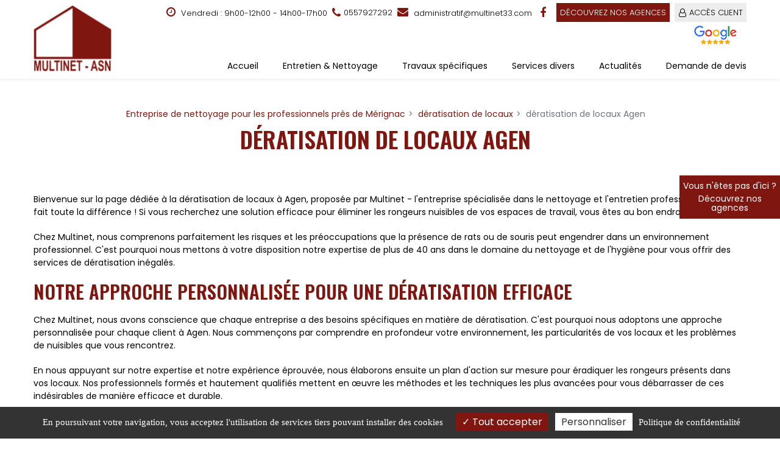

--- FILE ---
content_type: text/html; charset=UTF-8
request_url: https://www.multinet33.fr/deratisation-de-locaux-agen
body_size: 94110
content:
<!doctype html>
<html lang="fr">
    <head>
        <meta charset="utf-8" />
        <meta http-equiv="X-UA-Compatible" content="IE=edge">
        <meta name="viewport" content="width=device-width, initial-scale=1">
                <link rel="icon" type="image/x-icon" href="/public/favicon/favicon.ico" />
                <title>dératisation de locaux Agen</title>
<meta name="description" content="Bienvenue sur la page dédiée à la dératisation de locaux à Agen, proposée par Multinet - l'entreprise spécialisée dans le nettoyage et l'entre" />
<meta name="keywords" content="" />
<meta property="og:title" content="dératisation de locaux Agen" />
<meta property="og:description" content="Bienvenue sur la page dédiée à la dératisation de locaux à Agen, proposée par Multinet - l'entreprise spécialisée dans le nettoyage et l'entre" />
<meta property="og:url" content="https://www.multinet33.fr/deratisation-de-locaux-agen" />
<meta property="og:image" content="https://www.multinet33.fr/public/uploads/images/realis.jpg" /> 

        <link rel="preconnect" href="https://code.jquery.com" crossorigin>
        <link rel="preconnect" href="https://apps.elfsight.com" crossorigin>

        <link rel="preload" as="style" href="https://fonts.googleapis.com/css2?family=Poppins:wght@100;200;300;400;500;600;700;800;900&display=swap">
<link rel="preload" as="style" href="https://fonts.googleapis.com/css2?family=Oswald:wght@200;300;400;500;600;700&display=swap">
<link rel="stylesheet" href="https://fonts.googleapis.com/css2?family=Poppins:wght@100;200;300;400;500;600;700;800;900&display=swap">
<link rel="stylesheet" href="https://fonts.googleapis.com/css2?family=Oswald:wght@200;300;400;500;600;700&display=swap">
        <link rel="preload" as="font" href="/build/fonts/fontawesome-webfont.20fd1704.woff2" type="font/woff2" crossorigin="anonymous">
                
                
                                                <meta name="robots" content="index,follow">
                    
                
                                                            <link href="https://www.multinet33.fr/deratisation-de-locaux-agen" rel="canonical" />
                     
                             
                
                                

                                     <script type="application/ld+json">{"@context":"https://schema.org","@graph":[{"@type":"BreadcrumbList","itemListElement":[{"@type":"ListItem","position":1,"item":{"@id":"https://www.multinet33.fr/","name":"Entreprise de nettoyage pour les professionnels près de Mérignac"}},{"@type":"ListItem","position":2,"item":{"@id":"https://www.multinet33.fr/deratisation-de-locaux","name":"dératisation de locaux"}},{"@type":"ListItem","position":3,"item":{"@id":"https://www.multinet33.fr/deratisation-de-locaux-agen","name":"dératisation de locaux Agen"}}]},{"@type":"Article","headline":"dératisation de locaux Agen","datePublished":"2023-12-28T12:09:07+00:00","dateModified":"2024-01-02T13:26:34+00:00","publisher":{"@type":"Organization","name":"MULTINET33","logo":"https://www.multinet33.fr/public/uploads/images/LOGO (1) (1).png"},"mainEntityOfPage":{"@type":"WebPage","url":"https://www.multinet33.fr/deratisation-de-locaux-agen"}}]}</script>
                
                        
        
        
       

            
     


                                <style>
                                :root{--whiteColor:#f6b60b;--grayColor:#adb5bd;--gray-600:#6c757d;--orangeColor:#839273;--primaryColor:#e1e1e1;--secondaryColor:#666;--highlightColor:#ccc;--activeColor:#2098D1;--shadowColor:rgba(0, 0, 0, .6);--blackColor:#000;--bg-body:#ffffff;--color-body:#000000;--general-color:#7f1710;--second-color:#ededed;--third-color:#000000;--fourth-color:var(--third-color);--bg2:#010b14;--font-family-body:'Poppins',sans-serif;--gen_font-size-base:14px;--line-height-body:1.5;--font-weight-body:400;--font2:'Oswald',sans-serif;--gen_font2-size-base:14px;--font2-weight-body:400;--font-family-titre:'Oswald',sans-serif;--titre-font-size:2.5em;--titre-font-weight:600;--font-family-sous-titre:'Oswald',sans-serif;--sous-titre-font-size:2em;--sous-titre-font-weight:600;--h1-font-size:2.7em;--h1-line-height:1.1;--h1-font-family:'Oswald',sans-serif;--h1-font-weight:600;--h1-color:var(--general-color);--h2-font-size:2.2em;--h2-line-height:1.1;--h2-font-family:'Oswald',sans-serif;--h2-font-weight:600;--h2-color:var(--general-color);--h3-font-size:1.8em;--h3-line-height:1.1;--h3-font-family:'Oswald',sans-serif;--h3-font-weight:600;--h3-color:var(--general-color);--h4-font-size:1.6em;--h4-line-height:1.1;--h4-font-family:'Oswald',sans-serif;--h4-font-weight:600;--h4-color:inherit;--h5-font-size:1.4em;--h5-line-height:1.1;--h5-font-family:'Oswald',sans-serif;--h5-font-weight:600;--h5-color:inherit;--h6-font-size:1.4em;--h6-line-height:1.1;--h6-font-family:'Oswald',sans-serif;--h6-font-weight:600;--h6-color:inherit;--headings-margin-top:0;--headings-margin-bottom:20px;--paragraph-margin-top:0;--paragraph-margin-bottom:20px;--link-color:var(--general-color);--link-decoration:none;--link-hover-color:var(--color-body);--link-hover-decoration:none;--table-cell-padding:.75rem;--text-muted:var(--gray-800);--table-caption-color:var(--text-muted);--label-margin-bottom:.5rem;--enable-pointer-cursor-for-buttons:true;--bg-header:transparent;--bg-header-sticky:#ffffff;--color-header:#000000;--color-header-hover:#7f1710;--color-header-home:#ffffff;--color-header-home-hover:#7f1710;--bg-header-top:transparent;--color-header-top:#000000;--color-header-top-hover:#7f1710;--bg-header-bottom:#ffffff;--bg-btn1-header:#7f1710;--color-btn1-header:#ffffff;--bg-btn1-header-hover:#ededed;--color-btn1-header-hover:#000000;--bg-btn2-header:#ededed;--color-btn2-header:#000000;--bg-btn2-header-hover:#7f1710;--color-btn2-header-hover:#ffffff;--bg-btn3-header:#7f1710;--color-btn3-header:#ffffff;--bg-btn3-header-hover:#ededed;--color-btn3-header-hover:#000000;--color-infos:#000000;--color-infos-hover:#7f1710;--bg-infos:#ffffff;--color-pictos-header:#7f1710;--bg-footer-top:#ffffff;--color-footer-top:#000000;--color-footer-top-hover:#7f1710;--bg-footer-bottom:#ffffff;--color-footer-bottom:#000000;--width-wrapper:1170px;--width-logo:150px;--height-logo:34px;--color-article:var(--color-body);--hover-article:#f0f0f0;--color-article-titre:var(--color-body);--font-size-article-titre:2em;--line-height-article-titre:1.2;--font-weight-article-titre:700;--letter-spacing-article-titre:1px;--text-transform-article-titre:none;--margin-article-titre:0;--font-size-article-ctn:var(--gen_font-size-base);--line-height-article-ctn:var(--line-height-body);--font-weight-article-ctn:var(--font-weight-body);--color-article-date:#000000;--font-weight-article-date:400;--font-size-article-date:12pt;--letter-spacing-article-date:-0.5px;--pd-top:66.6666%;--pd-top-3:100%;--pd-top-6:0;--padding-article-btn:12px;--margin-article-btn:0;--background-article-cnt-aff1:#ffffff;--color-article-titre-aff3:#ffffff;--background-article-cnt-aff3:rgba(0, 0, 0, 0.65);--background-article-cnt-hover-aff3:#000000;--border-article-cnt-aff3:1px solid rgba(255, 255, 255, 0.5);--color-article-cnt-aff3:#ffffff;--color-article-date-aff3:#ffffff;--background-before-article-image-aff6:rgba(0, 0, 0, 0.35);--background-before-article-image-hover-aff6:rgba(0, 0, 0, 0.65);--color-article-cnt-aff6:#ffffff;--color-article-titre-aff6:#ffffff;--font-size-article-titre-aff6:30px;--color-article-date-aff6:#ffffff;--color-btn-aff6:#000000;--background-color-btn-aff6:#ffffff;--color-btn-hover-aff6:#ffffff;--background-color-btn-hover-aff6:#000000;--color-border-ref:#000000;--font-size-article-ctn-ref:1em;--font-size-article-titre-ref:1.2em;--line-height-article-titre-ref:1.1;--font-weight-article-titre-ref:700;--letter-spacing-article-titre-ref:1px;--text-transform-article-titre-ref:uppercase;--box-shadow-article-ref-bts:0px 0px 0px 6px rgba(255,255,255,1);--font-size-article-plus-ref:1em;--padding-article-btn-ref:12px;--margin-article-btn-ref:0;--ng-navbar:var(--bg-header-sticky);--font-family-menu:'Poppins',sans-serif;--font-weight-menu:400;--handler-color:var(--general-color);--handler-color-hover:var(--general-color);--size-menu:14px;--width-icon:35px;--height-icon:35px;--bg-menu1:transparent;--cl-menu1:var(--color-header);--bg-menu1-hover:transparent;--cl-menu1-hover:var(--color-header-hover);--cl-menu1-home:var(--color-header-home);--cl-menu1-home-hover:var(--color-header-home-hover);--bg-menu1-res:transparent;--cl-menu1-res:var(--color-body);--bg-menu1-hover-res:transparent;--cl-menu1-hover-res:var(--general-color);--bg-menu2:var(--general-color);--cl-menu2:#fff;--bg-menu2-hover:var(--second-color);--cl-menu2-hover:#fff;--bg-menu2-res:transparent;--cl-menu2-res:var(--color-header);--bg-menu2-hover-res:transparent;--cl-menu2-hover-res:var(--general-color);--bg-menu3:var(--general-color);--cl-menu3:#fff;--bg-menu3-hover:var(--second-color);--cl-menu3-hover:#fff;--bg-menu3-res:transparent;--cl-menu3-res:var(--color-body);--bg-menu3-hover-res:transparent;--cl-menu3-hover-res:var(--general-color);--bg-menu4:var(--general-color);--cl-menu4:#fff;--bg-menu4-hover:var(--second-color);--cl-menu4-hover:#fff;--bg-menu4-res:transparent;--cl-menu4-res:var(--color-body);--bg-menu4-hover-res:transparent;--cl-menu4-hover-res:var(--general-color);--nameSpace:'btn';--padding-btn:14.4px 24px;--margin-btn:0;--cursor-btn:pointer;--text-decoration-btn:none;--text-transform-btn:none;--border-btn:none;--border-radius-btn:0;--display-btn:inline-block;--text-align-btn:center;--transition-btn:all 125ms ease-in-out;--color-btn:#ffffff;--background-color-btn:#7f1710;--color-btn-hover:#000000;--background-color-btn-hover:#ededed;--font-size-btn:14px;--line-height-btn:1.1;--font-weight-btn:400;--letter-spacing-btn:0;--fastDuration:.1s;--mediumDuration:.3s;--slowDuration:.5s;--tipWidth:10px;--tipHeight:10px;--tipColor:var(--primary);--spaceBetweenTextAndArrows:2.2em;--curlWidth:25px;--curlHeight:25px;--revealAreaColor:white;--curlLineColor:#aaa;--curlTransitionColor:#ccc;--curlLastColor:white;--webkit:true;--moz:false;--ms:false;--o:false;--includeClasses:true;--panel-bg:var(--bg-body);--panel-border:1px solid var(--general-color);--panel-heading-color:var(--color-body);--panel-bgColor:var(--general-color);--panel-border:1px solid var(--general-color);--panel-heading-color:#fff;--panel-bgColor:var(--general-color);--espace-bloc:48px;--espace-bloc-responsive:32px;--color-ref4:var(--general-color)}
                                                    @charset "UTF-8";body.fancybox-active{overflow:hidden}body.fancybox-iosfix{left:0;position:fixed;right:0}.fancybox-is-hidden{left:-9999px;position:absolute;top:-9999px;visibility:hidden}.fancybox-container{-webkit-tap-highlight-color:transparent;-webkit-backface-visibility:hidden;backface-visibility:hidden;font-family:-apple-system,BlinkMacSystemFont,Segoe UI,Roboto,Helvetica Neue,Arial,sans-serif;height:100%;left:0;position:fixed;top:0;-webkit-transform:translateZ(0);transform:translateZ(0);width:100%;z-index:99992}.fancybox-bg,.fancybox-inner,.fancybox-outer,.fancybox-stage{bottom:0;left:0;position:absolute;right:0;top:0}.fancybox-outer{-webkit-overflow-scrolling:touch;overflow-y:auto}.fancybox-bg{background:#1e1e1e;opacity:0;transition-duration:inherit;transition-property:opacity;transition-timing-function:cubic-bezier(.47,0,.74,.71)}.fancybox-is-open .fancybox-bg{opacity:.87;transition-timing-function:cubic-bezier(.22,.61,.36,1)}.fancybox-caption-wrap,.fancybox-infobar,.fancybox-toolbar{box-sizing:border-box;direction:ltr;opacity:0;position:absolute;transition:opacity .25s,visibility 0s linear .25s;visibility:hidden;z-index:99997}.fancybox-show-caption .fancybox-caption-wrap,.fancybox-show-infobar .fancybox-infobar,.fancybox-show-toolbar .fancybox-toolbar{opacity:1;transition:opacity .25s,visibility 0s;visibility:visible}.fancybox-infobar{-webkit-touch-callout:none;-webkit-tap-highlight-color:transparent;-webkit-font-smoothing:subpixel-antialiased;color:#ccc;font-size:13px;height:44px;left:0;line-height:44px;min-width:44px;mix-blend-mode:exclusion;padding:0 10px;pointer-events:none;text-align:center;top:0;-webkit-user-select:none;-moz-user-select:none;-ms-user-select:none;user-select:none}.fancybox-toolbar{margin:0;padding:0;right:0;top:0}.fancybox-stage{direction:ltr;overflow:hidden;-webkit-transform:translateZ(0);z-index:99994}.fancybox-is-closing .fancybox-stage{overflow:visible}.fancybox-slide{-webkit-overflow-scrolling:touch;-webkit-backface-visibility:hidden;backface-visibility:hidden;box-sizing:border-box;display:none;height:100%;left:0;margin:0;outline:none;overflow:auto;padding:0;position:absolute;text-align:center;top:0;transition-property:opacity,-webkit-transform;transition-property:transform,opacity;transition-property:transform,opacity,-webkit-transform;white-space:normal;width:100%;z-index:99994}.fancybox-slide:before{content:"";display:inline-block;height:100%;vertical-align:middle;width:0}.fancybox-is-sliding .fancybox-slide,.fancybox-slide--current,.fancybox-slide--next,.fancybox-slide--previous{display:block}.fancybox-slide--image{overflow:visible}.fancybox-slide--image:before{display:none}.fancybox-slide--video .fancybox-content,.fancybox-slide--video iframe{background:#000}.fancybox-slide--map .fancybox-content,.fancybox-slide--map iframe{background:#e5e3df}.fancybox-slide--next{z-index:99995}.fancybox-slide>*{background-color:#fff;border-width:0;box-sizing:border-box;display:inline-block;margin:44px 0;overflow:auto;padding:24px;position:relative;text-align:left;vertical-align:middle}.fancybox-slide>base,.fancybox-slide>link,.fancybox-slide>meta,.fancybox-slide>script,.fancybox-slide>style,.fancybox-slide>title{display:none}.fancybox-slide .fancybox-image-wrap{-webkit-backface-visibility:hidden;backface-visibility:hidden;background:transparent;background-repeat:no-repeat;background-size:100% 100%;border:0;cursor:default;left:0;margin:0;overflow:visible;padding:0;position:absolute;top:0;-webkit-transform-origin:top left;transform-origin:top left;transition-property:opacity,-webkit-transform;transition-property:transform,opacity;transition-property:transform,opacity,-webkit-transform;-webkit-user-select:none;-moz-user-select:none;-ms-user-select:none;user-select:none;z-index:99995}.fancybox-can-zoomOut .fancybox-image-wrap{cursor:zoom-out}.fancybox-can-zoomIn .fancybox-image-wrap{cursor:zoom-in}.fancybox-can-drag .fancybox-image-wrap{cursor:-webkit-grab;cursor:grab}.fancybox-is-dragging .fancybox-image-wrap{cursor:-webkit-grabbing;cursor:grabbing}.fancybox-image,.fancybox-spaceball{border:0;height:100%;left:0;margin:0;max-height:none;max-width:none;padding:0;position:absolute;top:0;-webkit-user-select:none;-moz-user-select:none;-ms-user-select:none;user-select:none;width:100%}.fancybox-spaceball{z-index:1}.fancybox-slide--iframe .fancybox-content{background:#fff;height:80%;max-height:calc(100% - 88px);max-width:calc(100% - 100px);overflow:visible;padding:0;width:80%}.fancybox-iframe{border:0;display:block;height:100%;padding:0}.fancybox-error,.fancybox-iframe{background:#fff;margin:0;width:100%}.fancybox-error{cursor:default;max-width:380px;padding:40px}.fancybox-error p{color:#444;font-size:16px;line-height:20px;margin:0;padding:0}.fancybox-button{background:rgba(30,30,30,.6);border:0;border-radius:0;box-sizing:border-box;cursor:pointer;display:inline-block;height:44px;margin:0;outline:none;padding:10px;transition:color .3s ease;vertical-align:top;width:44px}.fancybox-button,.fancybox-button:link,.fancybox-button:visited{color:#ccc}.fancybox-button:focus,.fancybox-button:hover{color:#fff}.fancybox-button[disabled]{color:#ccc;cursor:default;opacity:.6}.fancybox-button svg{shape-rendering:geometricPrecision;display:block;overflow:visible;position:relative}.fancybox-button svg path{fill:currentColor;stroke:currentColor;stroke-linejoin:round;stroke-width:3}.fancybox-button--share svg path{stroke-width:1}.fancybox-button--pause svg path:first-child,.fancybox-button--play svg path:nth-child(2){display:none}.fancybox-button--zoom svg path{fill:transparent}.fancybox-navigation{display:none}.fancybox-show-nav .fancybox-navigation{display:block}.fancybox-navigation button{background:transparent;height:100px;margin:-50px 0 0;padding:17px;position:absolute;top:50%;width:60px;z-index:99997}.fancybox-navigation button:before{background:rgba(30,30,30,.6);content:"";height:40px;position:absolute;right:10px;top:30px;width:40px}.fancybox-navigation .fancybox-button--arrow_left{left:0}.fancybox-navigation .fancybox-button--arrow_right{right:0}.fancybox-close-small{background:transparent;border:0;border-radius:0;cursor:pointer;height:40px;margin:0;padding:0;position:absolute;right:0;top:0;width:40px;z-index:10}.fancybox-close-small:after{background-color:transparent;border-radius:50%;border-width:0;box-sizing:border-box;color:#888;content:"×";font:22px/30px Arial,Helvetica Neue,Helvetica,sans-serif;font-weight:300;height:30px;position:absolute;right:5px;text-align:center;top:5px;transition:background-color .25s;width:30px;z-index:2}.fancybox-close-small:focus{outline:none}.fancybox-close-small:focus:after{outline:1px dotted #888}.fancybox-close-small:hover:after{background:#eee;color:#555}.fancybox-slide--iframe .fancybox-close-small,.fancybox-slide--image .fancybox-close-small{right:-40px;top:0}.fancybox-slide--iframe .fancybox-close-small:after,.fancybox-slide--image .fancybox-close-small:after{color:#aaa;font-size:35px}.fancybox-slide--iframe .fancybox-close-small:hover:after,.fancybox-slide--image .fancybox-close-small:hover:after{background:transparent;color:#fff}.fancybox-is-scaling .fancybox-close-small,.fancybox-is-zoomable.fancybox-can-drag .fancybox-close-small{display:none}.fancybox-caption-wrap{background:linear-gradient(180deg,transparent,rgba(0,0,0,.1) 20%,rgba(0,0,0,.2) 40%,rgba(0,0,0,.6) 80%,rgba(0,0,0,.8));bottom:0;left:0;padding:60px 2vw 0;pointer-events:none;right:0}.fancybox-caption{-webkit-text-size-adjust:none;border-top:1px solid hsla(0,0%,100%,.4);color:#fff;font-size:14px;line-height:20px;padding:30px 0}.fancybox-caption a,.fancybox-caption button,.fancybox-caption select{pointer-events:all;position:relative}.fancybox-caption a{color:#fff;text-decoration:underline}.fancybox-slide>.fancybox-loading{-webkit-animation:a .8s linear infinite;animation:a .8s linear infinite;background:transparent;border:6px solid hsla(0,0%,39%,.4);border-radius:100%;border-top-color:hsla(0,0%,100%,.6);height:50px;left:50%;margin-left:-30px;margin-top:-30px;position:absolute;top:50%;width:50px;z-index:99999}@-webkit-keyframes a{0%{-webkit-transform:rotate(0deg);transform:rotate(0deg)}to{-webkit-transform:rotate(359deg);transform:rotate(359deg)}}@keyframes a{0%{-webkit-transform:rotate(0deg);transform:rotate(0deg)}to{-webkit-transform:rotate(359deg);transform:rotate(359deg)}}.fancybox-animated{transition-timing-function:cubic-bezier(0,0,.25,1)}.fancybox-fx-slide.fancybox-slide--previous{opacity:0;-webkit-transform:translate3d(-100%,0,0);transform:translate3d(-100%,0,0)}.fancybox-fx-slide.fancybox-slide--next{opacity:0;-webkit-transform:translate3d(100%,0,0);transform:translate3d(100%,0,0)}.fancybox-fx-slide.fancybox-slide--current{opacity:1;-webkit-transform:translateZ(0);transform:translateZ(0)}.fancybox-fx-fade.fancybox-slide--next,.fancybox-fx-fade.fancybox-slide--previous{opacity:0;transition-timing-function:cubic-bezier(.19,1,.22,1)}.fancybox-fx-fade.fancybox-slide--current{opacity:1}.fancybox-fx-zoom-in-out.fancybox-slide--previous{opacity:0;-webkit-transform:scale3d(1.5,1.5,1.5);transform:scale3d(1.5,1.5,1.5)}.fancybox-fx-zoom-in-out.fancybox-slide--next{opacity:0;-webkit-transform:scale3d(.5,.5,.5);transform:scale3d(.5,.5,.5)}.fancybox-fx-zoom-in-out.fancybox-slide--current{opacity:1;-webkit-transform:scaleX(1);transform:scaleX(1)}.fancybox-fx-rotate.fancybox-slide--previous{opacity:0;-webkit-transform:rotate(-1turn);transform:rotate(-1turn)}.fancybox-fx-rotate.fancybox-slide--next{opacity:0;-webkit-transform:rotate(1turn);transform:rotate(1turn)}.fancybox-fx-rotate.fancybox-slide--current{opacity:1;-webkit-transform:rotate(0deg);transform:rotate(0deg)}.fancybox-fx-circular.fancybox-slide--previous{opacity:0;-webkit-transform:scale3d(0,0,0) translate3d(-100%,0,0);transform:scale3d(0,0,0) translate3d(-100%,0,0)}.fancybox-fx-circular.fancybox-slide--next{opacity:0;-webkit-transform:scale3d(0,0,0) translate3d(100%,0,0);transform:scale3d(0,0,0) translate3d(100%,0,0)}.fancybox-fx-circular.fancybox-slide--current{opacity:1;-webkit-transform:scaleX(1) translateZ(0);transform:scaleX(1) translateZ(0)}.fancybox-fx-tube.fancybox-slide--previous{-webkit-transform:translate3d(-100%,0,0) scale(.1) skew(-10deg);transform:translate3d(-100%,0,0) scale(.1) skew(-10deg)}.fancybox-fx-tube.fancybox-slide--next{-webkit-transform:translate3d(100%,0,0) scale(.1) skew(10deg);transform:translate3d(100%,0,0) scale(.1) skew(10deg)}.fancybox-fx-tube.fancybox-slide--current{-webkit-transform:translateZ(0) scale(1);transform:translateZ(0) scale(1)}.fancybox-share{background:#f4f4f4;border-radius:3px;max-width:90%;padding:30px;text-align:center}.fancybox-share h1{color:#222;font-size:35px;font-weight:700;margin:0 0 20px}.fancybox-share p{margin:0;padding:0}p.fancybox-share__links{margin-right:-10px}.fancybox-share__button{background:#fff;border:0;border-radius:3px;color:#fff;display:inline-block;font-size:14px;font-weight:700;line-height:40px;margin:0 10px 10px 0;min-width:130px;padding:0 15px;text-decoration:none;transition:all .2s;-webkit-user-select:none;-moz-user-select:none;-ms-user-select:none;user-select:none;white-space:nowrap}.fancybox-share__button:hover{text-decoration:none}.fancybox-share__button--fb{background:#3b5998}.fancybox-share__button--fb:hover{background:#344e86}.fancybox-share__button--pt{background:#bd081d}.fancybox-share__button--pt:hover{background:#aa0719}.fancybox-share__button--tw{background:#1da1f2}.fancybox-share__button--tw:hover{background:#0d95e8}.fancybox-share__button svg{height:25px;margin-right:7px;position:relative;top:-1px;vertical-align:middle;width:25px}.fancybox-share__button svg path{fill:#fff}.fancybox-share__input{background:transparent;border:0;border-bottom:2px solid #d7d7d7;box-sizing:border-box;color:#5d5b5b;font-size:14px;margin:10px 0 0;outline:none;padding:10px 15px;width:100%}.fancybox-thumbs{-webkit-tap-highlight-color:transparent;-webkit-overflow-scrolling:touch;-ms-overflow-style:-ms-autohiding-scrollbar;background:#fff;bottom:0;box-sizing:border-box;display:none;margin:0;padding:2px 2px 4px;position:absolute;right:0;top:0;width:212px;z-index:99995}.fancybox-thumbs-x{overflow-x:auto;overflow-y:hidden}.fancybox-show-thumbs .fancybox-thumbs{display:block}.fancybox-show-thumbs .fancybox-inner{right:212px}.fancybox-thumbs>ul{font-size:0;height:100%;list-style:none;margin:0;overflow-x:hidden;overflow-y:auto;padding:0;position:absolute;position:relative;white-space:nowrap;width:100%}.fancybox-thumbs-x>ul{overflow:hidden}.fancybox-thumbs-y>ul::-webkit-scrollbar{width:7px}.fancybox-thumbs-y>ul::-webkit-scrollbar-track{background:#fff;border-radius:10px;box-shadow:inset 0 0 6px rgba(0,0,0,.3)}.fancybox-thumbs-y>ul::-webkit-scrollbar-thumb{background:#2a2a2a;border-radius:10px}.fancybox-thumbs>ul>li{-webkit-tap-highlight-color:transparent;-webkit-backface-visibility:hidden;backface-visibility:hidden;box-sizing:border-box;cursor:pointer;float:left;height:75px;margin:2px;max-height:calc(100% - 8px);max-width:calc(50% - 4px);outline:none;overflow:hidden;padding:0;position:relative;width:100px}li.fancybox-thumbs-loading{background:rgba(0,0,0,.1)}.fancybox-thumbs>ul>li>img{-webkit-touch-callout:none;left:0;max-height:none;max-width:none;position:absolute;top:0;-webkit-user-select:none;-moz-user-select:none;-ms-user-select:none;user-select:none}.fancybox-thumbs>ul>li:before{border:4px solid #4ea7f9;bottom:0;content:"";left:0;opacity:0;position:absolute;right:0;top:0;transition:all .2s cubic-bezier(.25,.46,.45,.94);z-index:99991}.fancybox-thumbs>ul>li.fancybox-thumbs-active:before{opacity:1}@media (max-width:800px){.fancybox-thumbs{width:110px}.fancybox-show-thumbs .fancybox-inner{right:110px}.fancybox-thumbs>ul>li{max-width:calc(100% - 10px)}}:root{--blue:#007bff;--indigo:#6610f2;--purple:#6f42c1;--pink:#e83e8c;--red:#dc3545;--orange:#fd7e14;--yellow:#ffc107;--green:#28a745;--teal:#20c997;--cyan:#17a2b8;--white:#fff;--gray:#6c757d;--gray-dark:#343a40;--primary:#007bff;--secondary:#6c757d;--success:#28a745;--info:#17a2b8;--warning:#ffc107;--danger:#dc3545;--light:#f8f9fa;--dark:#343a40;--breakpoint-xs:0;--breakpoint-sm:576px;--breakpoint-md:768px;--breakpoint-lg:992px;--breakpoint-xl:1200px;--font-family-sans-serif:-apple-system,BlinkMacSystemFont,"Segoe UI",Roboto,"Helvetica Neue",Arial,"Noto Sans",sans-serif,"Apple Color Emoji","Segoe UI Emoji","Segoe UI Symbol","Noto Color Emoji";--font-family-monospace:SFMono-Regular,Menlo,Monaco,Consolas,"Liberation Mono","Courier New",monospace}.h1,.h2,.h3,.h4,.h5,.h6,h1,h2,h3,h4,h5,h6{font-weight:500;line-height:1.2;margin-bottom:.5rem}.h1,h1{font-size:2.5rem}.h2,h2{font-size:2rem}.h3,h3{font-size:1.75rem}.h4,h4{font-size:1.5rem}.h5,h5{font-size:1.25rem}.h6,h6{font-size:1rem}.lead{font-size:1.25rem;font-weight:300}.display-1{font-size:6rem}.display-1,.display-2{font-weight:300;line-height:1.2}.display-2{font-size:5.5rem}.display-3{font-size:4.5rem}.display-3,.display-4{font-weight:300;line-height:1.2}.display-4{font-size:3.5rem}hr{border:0;border-top:1px solid rgba(0,0,0,.1);margin-bottom:1rem;margin-top:1rem}.small,small{font-size:80%;font-weight:400}.mark,mark{background-color:#fcf8e3;padding:.2em}.list-inline,.list-unstyled{list-style:none;padding-left:0}.list-inline-item{display:inline-block}.list-inline-item:not(:last-child){margin-right:.5rem}.initialism{font-size:90%;text-transform:uppercase}.blockquote{font-size:1.25rem;margin-bottom:1rem}.blockquote-footer{color:#6c757d;display:block;font-size:80%}.blockquote-footer:before{content:"\2014\00A0"}.img-fluid,.img-thumbnail{height:auto;max-width:100%}.img-thumbnail{background-color:#fff;border:1px solid #dee2e6;border-radius:.25rem;padding:.25rem}.figure{display:inline-block}.figure-img{line-height:1;margin-bottom:.5rem}.figure-caption{color:#6c757d;font-size:90%}code{color:#e83e8c;font-size:87.5%;word-break:break-word}a>code{color:inherit}kbd{background-color:#212529;border-radius:.2rem;color:#fff;font-size:87.5%;padding:.2rem .4rem}kbd kbd{font-size:100%;font-weight:700;padding:0}pre{color:#212529;display:block;font-size:87.5%}pre code{color:inherit;font-size:inherit;word-break:normal}.pre-scrollable{max-height:340px;overflow-y:scroll}.container{margin-left:auto;margin-right:auto;padding-left:15px;padding-right:15px;width:100%}@media (min-width:576px){.container{max-width:540px}}@media (min-width:768px){.container{max-width:720px}}@media (min-width:992px){.container{max-width:960px}}@media (min-width:1200px){.container{max-width:1140px}}.container-fluid{margin-left:auto;margin-right:auto;padding-left:15px;padding-right:15px;width:100%}.row{display:flex;flex-wrap:wrap;margin-left:-15px;margin-right:-15px}.no-gutters{margin-left:0;margin-right:0}.no-gutters>.col,.no-gutters>[class*=col-]{padding-left:0;padding-right:0}.col,.col-1,.col-10,.col-11,.col-12,.col-2,.col-3,.col-4,.col-5,.col-6,.col-7,.col-8,.col-9,.col-auto,.col-lg,.col-lg-1,.col-lg-10,.col-lg-11,.col-lg-12,.col-lg-2,.col-lg-3,.col-lg-4,.col-lg-5,.col-lg-6,.col-lg-7,.col-lg-8,.col-lg-9,.col-lg-auto,.col-md,.col-md-1,.col-md-10,.col-md-11,.col-md-12,.col-md-2,.col-md-3,.col-md-4,.col-md-5,.col-md-6,.col-md-7,.col-md-8,.col-md-9,.col-md-auto,.col-sm,.col-sm-1,.col-sm-10,.col-sm-11,.col-sm-12,.col-sm-2,.col-sm-3,.col-sm-4,.col-sm-5,.col-sm-6,.col-sm-7,.col-sm-8,.col-sm-9,.col-sm-auto,.col-xl,.col-xl-1,.col-xl-10,.col-xl-11,.col-xl-12,.col-xl-2,.col-xl-3,.col-xl-4,.col-xl-5,.col-xl-6,.col-xl-7,.col-xl-8,.col-xl-9,.col-xl-auto{padding-left:15px;padding-right:15px;position:relative;width:100%}.col{flex-basis:0;flex-grow:1;max-width:100%}.col-auto{flex:0 0 auto;max-width:100%;width:auto}.col-1{flex:0 0 8.33333%;max-width:8.33333%}.col-2{flex:0 0 16.66667%;max-width:16.66667%}.col-3{flex:0 0 25%;max-width:25%}.col-4{flex:0 0 33.33333%;max-width:33.33333%}.col-5{flex:0 0 41.66667%;max-width:41.66667%}.col-6{flex:0 0 50%;max-width:50%}.col-7{flex:0 0 58.33333%;max-width:58.33333%}.col-8{flex:0 0 66.66667%;max-width:66.66667%}.col-9{flex:0 0 75%;max-width:75%}.col-10{flex:0 0 83.33333%;max-width:83.33333%}.col-11{flex:0 0 91.66667%;max-width:91.66667%}.col-12{flex:0 0 100%;max-width:100%}.order-first{order:-1}.order-last{order:13}.order-0{order:0}.order-1{order:1}.order-2{order:2}.order-3{order:3}.order-4{order:4}.order-5{order:5}.order-6{order:6}.order-7{order:7}.order-8{order:8}.order-9{order:9}.order-10{order:10}.order-11{order:11}.order-12{order:12}.offset-1{margin-left:8.33333%}.offset-2{margin-left:16.66667%}.offset-3{margin-left:25%}.offset-4{margin-left:33.33333%}.offset-5{margin-left:41.66667%}.offset-6{margin-left:50%}.offset-7{margin-left:58.33333%}.offset-8{margin-left:66.66667%}.offset-9{margin-left:75%}.offset-10{margin-left:83.33333%}.offset-11{margin-left:91.66667%}@media (min-width:576px){.col-sm{flex-basis:0;flex-grow:1;max-width:100%}.col-sm-auto{flex:0 0 auto;max-width:100%;width:auto}.col-sm-1{flex:0 0 8.33333%;max-width:8.33333%}.col-sm-2{flex:0 0 16.66667%;max-width:16.66667%}.col-sm-3{flex:0 0 25%;max-width:25%}.col-sm-4{flex:0 0 33.33333%;max-width:33.33333%}.col-sm-5{flex:0 0 41.66667%;max-width:41.66667%}.col-sm-6{flex:0 0 50%;max-width:50%}.col-sm-7{flex:0 0 58.33333%;max-width:58.33333%}.col-sm-8{flex:0 0 66.66667%;max-width:66.66667%}.col-sm-9{flex:0 0 75%;max-width:75%}.col-sm-10{flex:0 0 83.33333%;max-width:83.33333%}.col-sm-11{flex:0 0 91.66667%;max-width:91.66667%}.col-sm-12{flex:0 0 100%;max-width:100%}.order-sm-first{order:-1}.order-sm-last{order:13}.order-sm-0{order:0}.order-sm-1{order:1}.order-sm-2{order:2}.order-sm-3{order:3}.order-sm-4{order:4}.order-sm-5{order:5}.order-sm-6{order:6}.order-sm-7{order:7}.order-sm-8{order:8}.order-sm-9{order:9}.order-sm-10{order:10}.order-sm-11{order:11}.order-sm-12{order:12}.offset-sm-0{margin-left:0}.offset-sm-1{margin-left:8.33333%}.offset-sm-2{margin-left:16.66667%}.offset-sm-3{margin-left:25%}.offset-sm-4{margin-left:33.33333%}.offset-sm-5{margin-left:41.66667%}.offset-sm-6{margin-left:50%}.offset-sm-7{margin-left:58.33333%}.offset-sm-8{margin-left:66.66667%}.offset-sm-9{margin-left:75%}.offset-sm-10{margin-left:83.33333%}.offset-sm-11{margin-left:91.66667%}}@media (min-width:768px){.col-md{flex-basis:0;flex-grow:1;max-width:100%}.col-md-auto{flex:0 0 auto;max-width:100%;width:auto}.col-md-1{flex:0 0 8.33333%;max-width:8.33333%}.col-md-2{flex:0 0 16.66667%;max-width:16.66667%}.col-md-3{flex:0 0 25%;max-width:25%}.col-md-4{flex:0 0 33.33333%;max-width:33.33333%}.col-md-5{flex:0 0 41.66667%;max-width:41.66667%}.col-md-6{flex:0 0 50%;max-width:50%}.col-md-7{flex:0 0 58.33333%;max-width:58.33333%}.col-md-8{flex:0 0 66.66667%;max-width:66.66667%}.col-md-9{flex:0 0 75%;max-width:75%}.col-md-10{flex:0 0 83.33333%;max-width:83.33333%}.col-md-11{flex:0 0 91.66667%;max-width:91.66667%}.col-md-12{flex:0 0 100%;max-width:100%}.order-md-first{order:-1}.order-md-last{order:13}.order-md-0{order:0}.order-md-1{order:1}.order-md-2{order:2}.order-md-3{order:3}.order-md-4{order:4}.order-md-5{order:5}.order-md-6{order:6}.order-md-7{order:7}.order-md-8{order:8}.order-md-9{order:9}.order-md-10{order:10}.order-md-11{order:11}.order-md-12{order:12}.offset-md-0{margin-left:0}.offset-md-1{margin-left:8.33333%}.offset-md-2{margin-left:16.66667%}.offset-md-3{margin-left:25%}.offset-md-4{margin-left:33.33333%}.offset-md-5{margin-left:41.66667%}.offset-md-6{margin-left:50%}.offset-md-7{margin-left:58.33333%}.offset-md-8{margin-left:66.66667%}.offset-md-9{margin-left:75%}.offset-md-10{margin-left:83.33333%}.offset-md-11{margin-left:91.66667%}}@media (min-width:992px){.col-lg{flex-basis:0;flex-grow:1;max-width:100%}.col-lg-auto{flex:0 0 auto;max-width:100%;width:auto}.col-lg-1{flex:0 0 8.33333%;max-width:8.33333%}.col-lg-2{flex:0 0 16.66667%;max-width:16.66667%}.col-lg-3{flex:0 0 25%;max-width:25%}.col-lg-4{flex:0 0 33.33333%;max-width:33.33333%}.col-lg-5{flex:0 0 41.66667%;max-width:41.66667%}.col-lg-6{flex:0 0 50%;max-width:50%}.col-lg-7{flex:0 0 58.33333%;max-width:58.33333%}.col-lg-8{flex:0 0 66.66667%;max-width:66.66667%}.col-lg-9{flex:0 0 75%;max-width:75%}.col-lg-10{flex:0 0 83.33333%;max-width:83.33333%}.col-lg-11{flex:0 0 91.66667%;max-width:91.66667%}.col-lg-12{flex:0 0 100%;max-width:100%}.order-lg-first{order:-1}.order-lg-last{order:13}.order-lg-0{order:0}.order-lg-1{order:1}.order-lg-2{order:2}.order-lg-3{order:3}.order-lg-4{order:4}.order-lg-5{order:5}.order-lg-6{order:6}.order-lg-7{order:7}.order-lg-8{order:8}.order-lg-9{order:9}.order-lg-10{order:10}.order-lg-11{order:11}.order-lg-12{order:12}.offset-lg-0{margin-left:0}.offset-lg-1{margin-left:8.33333%}.offset-lg-2{margin-left:16.66667%}.offset-lg-3{margin-left:25%}.offset-lg-4{margin-left:33.33333%}.offset-lg-5{margin-left:41.66667%}.offset-lg-6{margin-left:50%}.offset-lg-7{margin-left:58.33333%}.offset-lg-8{margin-left:66.66667%}.offset-lg-9{margin-left:75%}.offset-lg-10{margin-left:83.33333%}.offset-lg-11{margin-left:91.66667%}}@media (min-width:1200px){.col-xl{flex-basis:0;flex-grow:1;max-width:100%}.col-xl-auto{flex:0 0 auto;max-width:100%;width:auto}.col-xl-1{flex:0 0 8.33333%;max-width:8.33333%}.col-xl-2{flex:0 0 16.66667%;max-width:16.66667%}.col-xl-3{flex:0 0 25%;max-width:25%}.col-xl-4{flex:0 0 33.33333%;max-width:33.33333%}.col-xl-5{flex:0 0 41.66667%;max-width:41.66667%}.col-xl-6{flex:0 0 50%;max-width:50%}.col-xl-7{flex:0 0 58.33333%;max-width:58.33333%}.col-xl-8{flex:0 0 66.66667%;max-width:66.66667%}.col-xl-9{flex:0 0 75%;max-width:75%}.col-xl-10{flex:0 0 83.33333%;max-width:83.33333%}.col-xl-11{flex:0 0 91.66667%;max-width:91.66667%}.col-xl-12{flex:0 0 100%;max-width:100%}.order-xl-first{order:-1}.order-xl-last{order:13}.order-xl-0{order:0}.order-xl-1{order:1}.order-xl-2{order:2}.order-xl-3{order:3}.order-xl-4{order:4}.order-xl-5{order:5}.order-xl-6{order:6}.order-xl-7{order:7}.order-xl-8{order:8}.order-xl-9{order:9}.order-xl-10{order:10}.order-xl-11{order:11}.order-xl-12{order:12}.offset-xl-0{margin-left:0}.offset-xl-1{margin-left:8.33333%}.offset-xl-2{margin-left:16.66667%}.offset-xl-3{margin-left:25%}.offset-xl-4{margin-left:33.33333%}.offset-xl-5{margin-left:41.66667%}.offset-xl-6{margin-left:50%}.offset-xl-7{margin-left:58.33333%}.offset-xl-8{margin-left:66.66667%}.offset-xl-9{margin-left:75%}.offset-xl-10{margin-left:83.33333%}.offset-xl-11{margin-left:91.66667%}}.table{color:#212529;margin-bottom:1rem;width:100%}.table td,.table th{border-top:1px solid #dee2e6;padding:.75rem;vertical-align:top}.table thead th{border-bottom:2px solid #dee2e6;vertical-align:bottom}.table tbody+tbody{border-top:2px solid #dee2e6}.table-sm td,.table-sm th{padding:.3rem}.table-bordered,.table-bordered td,.table-bordered th{border:1px solid #dee2e6}.table-bordered thead td,.table-bordered thead th{border-bottom-width:2px}.table-borderless tbody+tbody,.table-borderless td,.table-borderless th,.table-borderless thead th{border:0}.table-striped tbody tr:nth-of-type(odd){background-color:rgba(0,0,0,.05)}.table-hover tbody tr:hover{background-color:rgba(0,0,0,.075);color:#212529}.table-primary,.table-primary>td,.table-primary>th{background-color:#b8daff}.table-primary tbody+tbody,.table-primary td,.table-primary th,.table-primary thead th{border-color:#7abaff}.table-hover .table-primary:hover,.table-hover .table-primary:hover>td,.table-hover .table-primary:hover>th{background-color:#9fcdff}.table-secondary,.table-secondary>td,.table-secondary>th{background-color:#d6d8db}.table-secondary tbody+tbody,.table-secondary td,.table-secondary th,.table-secondary thead th{border-color:#b3b7bb}.table-hover .table-secondary:hover,.table-hover .table-secondary:hover>td,.table-hover .table-secondary:hover>th{background-color:#c8cbcf}.table-success,.table-success>td,.table-success>th{background-color:#c3e6cb}.table-success tbody+tbody,.table-success td,.table-success th,.table-success thead th{border-color:#8fd19e}.table-hover .table-success:hover,.table-hover .table-success:hover>td,.table-hover .table-success:hover>th{background-color:#b1dfbb}.table-info,.table-info>td,.table-info>th{background-color:#bee5eb}.table-info tbody+tbody,.table-info td,.table-info th,.table-info thead th{border-color:#86cfda}.table-hover .table-info:hover,.table-hover .table-info:hover>td,.table-hover .table-info:hover>th{background-color:#abdde5}.table-warning,.table-warning>td,.table-warning>th{background-color:#ffeeba}.table-warning tbody+tbody,.table-warning td,.table-warning th,.table-warning thead th{border-color:#ffdf7e}.table-hover .table-warning:hover,.table-hover .table-warning:hover>td,.table-hover .table-warning:hover>th{background-color:#ffe8a1}.table-danger,.table-danger>td,.table-danger>th{background-color:#f5c6cb}.table-danger tbody+tbody,.table-danger td,.table-danger th,.table-danger thead th{border-color:#ed969e}.table-hover .table-danger:hover,.table-hover .table-danger:hover>td,.table-hover .table-danger:hover>th{background-color:#f1b0b7}.table-light,.table-light>td,.table-light>th{background-color:#fdfdfe}.table-light tbody+tbody,.table-light td,.table-light th,.table-light thead th{border-color:#fbfcfc}.table-hover .table-light:hover,.table-hover .table-light:hover>td,.table-hover .table-light:hover>th{background-color:#ececf6}.table-dark,.table-dark>td,.table-dark>th{background-color:#c6c8ca}.table-dark tbody+tbody,.table-dark td,.table-dark th,.table-dark thead th{border-color:#95999c}.table-hover .table-dark:hover,.table-hover .table-dark:hover>td,.table-hover .table-dark:hover>th{background-color:#b9bbbe}.table-active,.table-active>td,.table-active>th,.table-hover .table-active:hover,.table-hover .table-active:hover>td,.table-hover .table-active:hover>th{background-color:rgba(0,0,0,.075)}.table .thead-dark th{background-color:#343a40;border-color:#454d55;color:#fff}.table .thead-light th{background-color:#e9ecef;border-color:#dee2e6;color:#495057}.table-dark{background-color:#343a40;color:#fff}.table-dark td,.table-dark th,.table-dark thead th{border-color:#454d55}.table-dark.table-bordered{border:0}.table-dark.table-striped tbody tr:nth-of-type(odd){background-color:hsla(0,0%,100%,.05)}.table-dark.table-hover tbody tr:hover{background-color:hsla(0,0%,100%,.075);color:#fff}@media (max-width:575.98px){.table-responsive-sm{-webkit-overflow-scrolling:touch;display:block;overflow-x:auto;width:100%}.table-responsive-sm>.table-bordered{border:0}}@media (max-width:767.98px){.table-responsive-md{-webkit-overflow-scrolling:touch;display:block;overflow-x:auto;width:100%}.table-responsive-md>.table-bordered{border:0}}@media (max-width:991.98px){.table-responsive-lg{-webkit-overflow-scrolling:touch;display:block;overflow-x:auto;width:100%}.table-responsive-lg>.table-bordered{border:0}}@media (max-width:1199.98px){.table-responsive-xl{-webkit-overflow-scrolling:touch;display:block;overflow-x:auto;width:100%}.table-responsive-xl>.table-bordered{border:0}}.table-responsive{-webkit-overflow-scrolling:touch;display:block;overflow-x:auto;width:100%}.table-responsive>.table-bordered{border:0}.form-control{background-clip:padding-box;background-color:#fff;border:1px solid #ced4da;border-radius:.25rem;color:#495057;display:block;font-size:1rem;font-weight:400;height:calc(1.5em + .75rem + 2px);line-height:1.5;padding:.375rem .75rem;transition:border-color .15s ease-in-out,box-shadow .15s ease-in-out;width:100%}@media (prefers-reduced-motion:reduce){.form-control{transition:none}}.form-control::-ms-expand{background-color:transparent;border:0}.form-control:focus{background-color:#fff;border-color:#80bdff;box-shadow:0 0 0 .2rem rgba(0,123,255,.25);color:#495057}.form-control::placeholder{color:#6c757d;opacity:1}.form-control:disabled,.form-control[readonly]{background-color:#e9ecef;opacity:1}select.form-control:focus::-ms-value{background-color:#fff;color:#495057}.form-control-file,.form-control-range{display:block;width:100%}.col-form-label{font-size:inherit;line-height:1.5;margin-bottom:0;padding-bottom:calc(.375rem + 1px);padding-top:calc(.375rem + 1px)}.col-form-label-lg{font-size:1.25rem;line-height:1.5;padding-bottom:calc(.5rem + 1px);padding-top:calc(.5rem + 1px)}.col-form-label-sm{font-size:.875rem;line-height:1.5;padding-bottom:calc(.25rem + 1px);padding-top:calc(.25rem + 1px)}.form-control-plaintext{background-color:transparent;border:solid transparent;border-width:1px 0;color:#212529;display:block;line-height:1.5;margin-bottom:0;padding-bottom:.375rem;padding-top:.375rem;width:100%}.form-control-plaintext.form-control-lg,.form-control-plaintext.form-control-sm{padding-left:0;padding-right:0}.form-control-sm{border-radius:.2rem;font-size:.875rem;height:calc(1.5em + .5rem + 2px);line-height:1.5;padding:.25rem .5rem}.form-control-lg{border-radius:.3rem;font-size:1.25rem;height:calc(1.5em + 1rem + 2px);line-height:1.5;padding:.5rem 1rem}select.form-control[multiple],select.form-control[size],textarea.form-control{height:auto}.form-group{margin-bottom:1rem}.form-text{display:block;margin-top:.25rem}.form-row{display:flex;flex-wrap:wrap;margin-left:-5px;margin-right:-5px}.form-row>.col,.form-row>[class*=col-]{padding-left:5px;padding-right:5px}.form-check{display:block;padding-left:1.25rem;position:relative}.form-check-input{margin-left:-1.25rem;margin-top:.3rem;position:absolute}.form-check-input:disabled~.form-check-label{color:#6c757d}.form-check-label{margin-bottom:0}.form-check-inline{align-items:center;display:inline-flex;margin-right:.75rem;padding-left:0}.form-check-inline .form-check-input{margin-left:0;margin-right:.3125rem;margin-top:0;position:static}.valid-feedback{color:#28a745;display:none;font-size:80%;margin-top:.25rem;width:100%}.valid-tooltip{background-color:rgba(40,167,69,.9);border-radius:.25rem;color:#fff;display:none;font-size:.875rem;line-height:1.5;margin-top:.1rem;max-width:100%;padding:.25rem .5rem;position:absolute;top:100%;z-index:5}.form-control.is-valid,.was-validated .form-control:valid{background-image:url("data:image/svg+xml;charset=utf-8,%3Csvg xmlns='http://www.w3.org/2000/svg' viewBox='0 0 8 8'%3E%3Cpath fill='%2328a745' d='M2.3 6.73.6 4.53c-.4-1.04.46-1.4 1.1-.8l1.1 1.4 3.4-3.8c.6-.63 1.6-.27 1.2.7l-4 4.6c-.43.5-.8.4-1.1.1z'/%3E%3C/svg%3E");background-position:center right calc(.375em + .1875rem);background-repeat:no-repeat;background-size:calc(.75em + .375rem) calc(.75em + .375rem);border-color:#28a745;padding-right:calc(1.5em + .75rem)}.form-control.is-valid:focus,.was-validated .form-control:valid:focus{border-color:#28a745;box-shadow:0 0 0 .2rem rgba(40,167,69,.25)}.form-control.is-valid~.valid-feedback,.form-control.is-valid~.valid-tooltip,.was-validated .form-control:valid~.valid-feedback,.was-validated .form-control:valid~.valid-tooltip{display:block}.was-validated textarea.form-control:valid,textarea.form-control.is-valid{background-position:top calc(.375em + .1875rem) right calc(.375em + .1875rem);padding-right:calc(1.5em + .75rem)}.custom-select.is-valid,.was-validated .custom-select:valid{background:url("data:image/svg+xml;charset=utf-8,%3Csvg xmlns='http://www.w3.org/2000/svg' viewBox='0 0 4 5'%3E%3Cpath fill='%23343a40' d='M2 0 0 2h4zm0 5L0 3h4z'/%3E%3C/svg%3E") no-repeat right .75rem center/8px 10px,url("data:image/svg+xml;charset=utf-8,%3Csvg xmlns='http://www.w3.org/2000/svg' viewBox='0 0 8 8'%3E%3Cpath fill='%2328a745' d='M2.3 6.73.6 4.53c-.4-1.04.46-1.4 1.1-.8l1.1 1.4 3.4-3.8c.6-.63 1.6-.27 1.2.7l-4 4.6c-.43.5-.8.4-1.1.1z'/%3E%3C/svg%3E") #fff no-repeat center right 1.75rem/calc(.75em + .375rem) calc(.75em + .375rem);border-color:#28a745;padding-right:calc(.75em + 2.3125rem)}.custom-select.is-valid:focus,.was-validated .custom-select:valid:focus{border-color:#28a745;box-shadow:0 0 0 .2rem rgba(40,167,69,.25)}.custom-select.is-valid~.valid-feedback,.custom-select.is-valid~.valid-tooltip,.was-validated .custom-select:valid~.valid-feedback,.was-validated .custom-select:valid~.valid-tooltip{display:block}.form-control-file.is-valid~.valid-feedback,.form-control-file.is-valid~.valid-tooltip,.was-validated .form-control-file:valid~.valid-feedback,.was-validated .form-control-file:valid~.valid-tooltip{display:block}.form-check-input.is-valid~.form-check-label,.was-validated .form-check-input:valid~.form-check-label{color:#28a745}.form-check-input.is-valid~.valid-feedback,.form-check-input.is-valid~.valid-tooltip,.was-validated .form-check-input:valid~.valid-feedback,.was-validated .form-check-input:valid~.valid-tooltip{display:block}.custom-control-input.is-valid~.custom-control-label,.was-validated .custom-control-input:valid~.custom-control-label{color:#28a745}.custom-control-input.is-valid~.custom-control-label:before,.was-validated .custom-control-input:valid~.custom-control-label:before{border-color:#28a745}.custom-control-input.is-valid~.valid-feedback,.custom-control-input.is-valid~.valid-tooltip,.was-validated .custom-control-input:valid~.valid-feedback,.was-validated .custom-control-input:valid~.valid-tooltip{display:block}.custom-control-input.is-valid:checked~.custom-control-label:before,.was-validated .custom-control-input:valid:checked~.custom-control-label:before{background-color:#34ce57;border-color:#34ce57}.custom-control-input.is-valid:focus~.custom-control-label:before,.was-validated .custom-control-input:valid:focus~.custom-control-label:before{box-shadow:0 0 0 .2rem rgba(40,167,69,.25)}.custom-control-input.is-valid:focus:not(:checked)~.custom-control-label:before,.was-validated .custom-control-input:valid:focus:not(:checked)~.custom-control-label:before{border-color:#28a745}.custom-file-input.is-valid~.custom-file-label,.was-validated .custom-file-input:valid~.custom-file-label{border-color:#28a745}.custom-file-input.is-valid~.valid-feedback,.custom-file-input.is-valid~.valid-tooltip,.was-validated .custom-file-input:valid~.valid-feedback,.was-validated .custom-file-input:valid~.valid-tooltip{display:block}.custom-file-input.is-valid:focus~.custom-file-label,.was-validated .custom-file-input:valid:focus~.custom-file-label{border-color:#28a745;box-shadow:0 0 0 .2rem rgba(40,167,69,.25)}.invalid-feedback{color:#dc3545;display:none;font-size:80%;margin-top:.25rem;width:100%}.invalid-tooltip{background-color:rgba(220,53,69,.9);border-radius:.25rem;color:#fff;display:none;font-size:.875rem;line-height:1.5;margin-top:.1rem;max-width:100%;padding:.25rem .5rem;position:absolute;top:100%;z-index:5}.form-control.is-invalid,.was-validated .form-control:invalid{background-image:url("data:image/svg+xml;charset=utf-8,%3Csvg xmlns='http://www.w3.org/2000/svg' fill='%23dc3545' viewBox='-2 -2 7 7'%3E%3Cpath stroke='%23dc3545' d='m0 0 3 3m0-3L0 3'/%3E%3Ccircle r='.5'/%3E%3Ccircle cx='3' r='.5'/%3E%3Ccircle cy='3' r='.5'/%3E%3Ccircle cx='3' cy='3' r='.5'/%3E%3C/svg%3E");background-position:center right calc(.375em + .1875rem);background-repeat:no-repeat;background-size:calc(.75em + .375rem) calc(.75em + .375rem);border-color:#dc3545;padding-right:calc(1.5em + .75rem)}.form-control.is-invalid:focus,.was-validated .form-control:invalid:focus{border-color:#dc3545;box-shadow:0 0 0 .2rem rgba(220,53,69,.25)}.form-control.is-invalid~.invalid-feedback,.form-control.is-invalid~.invalid-tooltip,.was-validated .form-control:invalid~.invalid-feedback,.was-validated .form-control:invalid~.invalid-tooltip{display:block}.was-validated textarea.form-control:invalid,textarea.form-control.is-invalid{background-position:top calc(.375em + .1875rem) right calc(.375em + .1875rem);padding-right:calc(1.5em + .75rem)}.custom-select.is-invalid,.was-validated .custom-select:invalid{background:url("data:image/svg+xml;charset=utf-8,%3Csvg xmlns='http://www.w3.org/2000/svg' viewBox='0 0 4 5'%3E%3Cpath fill='%23343a40' d='M2 0 0 2h4zm0 5L0 3h4z'/%3E%3C/svg%3E") no-repeat right .75rem center/8px 10px,url("data:image/svg+xml;charset=utf-8,%3Csvg xmlns='http://www.w3.org/2000/svg' fill='%23dc3545' viewBox='-2 -2 7 7'%3E%3Cpath stroke='%23dc3545' d='m0 0 3 3m0-3L0 3'/%3E%3Ccircle r='.5'/%3E%3Ccircle cx='3' r='.5'/%3E%3Ccircle cy='3' r='.5'/%3E%3Ccircle cx='3' cy='3' r='.5'/%3E%3C/svg%3E") #fff no-repeat center right 1.75rem/calc(.75em + .375rem) calc(.75em + .375rem);border-color:#dc3545;padding-right:calc(.75em + 2.3125rem)}.custom-select.is-invalid:focus,.was-validated .custom-select:invalid:focus{border-color:#dc3545;box-shadow:0 0 0 .2rem rgba(220,53,69,.25)}.custom-select.is-invalid~.invalid-feedback,.custom-select.is-invalid~.invalid-tooltip,.was-validated .custom-select:invalid~.invalid-feedback,.was-validated .custom-select:invalid~.invalid-tooltip{display:block}.form-control-file.is-invalid~.invalid-feedback,.form-control-file.is-invalid~.invalid-tooltip,.was-validated .form-control-file:invalid~.invalid-feedback,.was-validated .form-control-file:invalid~.invalid-tooltip{display:block}.form-check-input.is-invalid~.form-check-label,.was-validated .form-check-input:invalid~.form-check-label{color:#dc3545}.form-check-input.is-invalid~.invalid-feedback,.form-check-input.is-invalid~.invalid-tooltip,.was-validated .form-check-input:invalid~.invalid-feedback,.was-validated .form-check-input:invalid~.invalid-tooltip{display:block}.custom-control-input.is-invalid~.custom-control-label,.was-validated .custom-control-input:invalid~.custom-control-label{color:#dc3545}.custom-control-input.is-invalid~.custom-control-label:before,.was-validated .custom-control-input:invalid~.custom-control-label:before{border-color:#dc3545}.custom-control-input.is-invalid~.invalid-feedback,.custom-control-input.is-invalid~.invalid-tooltip,.was-validated .custom-control-input:invalid~.invalid-feedback,.was-validated .custom-control-input:invalid~.invalid-tooltip{display:block}.custom-control-input.is-invalid:checked~.custom-control-label:before,.was-validated .custom-control-input:invalid:checked~.custom-control-label:before{background-color:#e4606d;border-color:#e4606d}.custom-control-input.is-invalid:focus~.custom-control-label:before,.was-validated .custom-control-input:invalid:focus~.custom-control-label:before{box-shadow:0 0 0 .2rem rgba(220,53,69,.25)}.custom-control-input.is-invalid:focus:not(:checked)~.custom-control-label:before,.was-validated .custom-control-input:invalid:focus:not(:checked)~.custom-control-label:before{border-color:#dc3545}.custom-file-input.is-invalid~.custom-file-label,.was-validated .custom-file-input:invalid~.custom-file-label{border-color:#dc3545}.custom-file-input.is-invalid~.invalid-feedback,.custom-file-input.is-invalid~.invalid-tooltip,.was-validated .custom-file-input:invalid~.invalid-feedback,.was-validated .custom-file-input:invalid~.invalid-tooltip{display:block}.custom-file-input.is-invalid:focus~.custom-file-label,.was-validated .custom-file-input:invalid:focus~.custom-file-label{border-color:#dc3545;box-shadow:0 0 0 .2rem rgba(220,53,69,.25)}.form-inline{align-items:center;display:flex;flex-flow:row wrap}.form-inline .form-check{width:100%}@media (min-width:576px){.form-inline label{justify-content:center}.form-inline .form-group,.form-inline label{align-items:center;display:flex;margin-bottom:0}.form-inline .form-group{flex:0 0 auto;flex-flow:row wrap}.form-inline .form-control{display:inline-block;vertical-align:middle;width:auto}.form-inline .form-control-plaintext{display:inline-block}.form-inline .custom-select,.form-inline .input-group{width:auto}.form-inline .form-check{align-items:center;display:flex;justify-content:center;padding-left:0;width:auto}.form-inline .form-check-input{flex-shrink:0;margin-left:0;margin-right:.25rem;margin-top:0;position:relative}.form-inline .custom-control{align-items:center;justify-content:center}.form-inline .custom-control-label{margin-bottom:0}}.btn{background-color:transparent;border:1px solid transparent;border-radius:.25rem;color:#212529;display:inline-block;font-size:1rem;font-weight:400;line-height:1.5;padding:.375rem .75rem;text-align:center;transition:color .15s ease-in-out,background-color .15s ease-in-out,border-color .15s ease-in-out,box-shadow .15s ease-in-out;user-select:none;vertical-align:middle}@media (prefers-reduced-motion:reduce){.btn{transition:none}}.btn:hover{color:#212529;text-decoration:none}.btn.focus,.btn:focus{box-shadow:0 0 0 .2rem rgba(0,123,255,.25);outline:0}.btn.disabled,.btn:disabled{opacity:.65}a.btn.disabled,fieldset:disabled a.btn{pointer-events:none}.btn-primary{background-color:#007bff;border-color:#007bff;color:#fff}.btn-primary:hover{background-color:#0069d9;border-color:#0062cc;color:#fff}.btn-primary.focus,.btn-primary:focus{box-shadow:0 0 0 .2rem rgba(38,143,255,.5)}.btn-primary.disabled,.btn-primary:disabled{background-color:#007bff;border-color:#007bff;color:#fff}.btn-primary:not(:disabled):not(.disabled).active,.btn-primary:not(:disabled):not(.disabled):active,.show>.btn-primary.dropdown-toggle{background-color:#0062cc;border-color:#005cbf;color:#fff}.btn-primary:not(:disabled):not(.disabled).active:focus,.btn-primary:not(:disabled):not(.disabled):active:focus,.show>.btn-primary.dropdown-toggle:focus{box-shadow:0 0 0 .2rem rgba(38,143,255,.5)}.btn-secondary{background-color:#6c757d;border-color:#6c757d;color:#fff}.btn-secondary:hover{background-color:#5a6268;border-color:#545b62;color:#fff}.btn-secondary.focus,.btn-secondary:focus{box-shadow:0 0 0 .2rem hsla(208,6%,54%,.5)}.btn-secondary.disabled,.btn-secondary:disabled{background-color:#6c757d;border-color:#6c757d;color:#fff}.btn-secondary:not(:disabled):not(.disabled).active,.btn-secondary:not(:disabled):not(.disabled):active,.show>.btn-secondary.dropdown-toggle{background-color:#545b62;border-color:#4e555b;color:#fff}.btn-secondary:not(:disabled):not(.disabled).active:focus,.btn-secondary:not(:disabled):not(.disabled):active:focus,.show>.btn-secondary.dropdown-toggle:focus{box-shadow:0 0 0 .2rem hsla(208,6%,54%,.5)}.btn-success{background-color:#28a745;border-color:#28a745;color:#fff}.btn-success:hover{background-color:#218838;border-color:#1e7e34;color:#fff}.btn-success.focus,.btn-success:focus{box-shadow:0 0 0 .2rem rgba(72,180,97,.5)}.btn-success.disabled,.btn-success:disabled{background-color:#28a745;border-color:#28a745;color:#fff}.btn-success:not(:disabled):not(.disabled).active,.btn-success:not(:disabled):not(.disabled):active,.show>.btn-success.dropdown-toggle{background-color:#1e7e34;border-color:#1c7430;color:#fff}.btn-success:not(:disabled):not(.disabled).active:focus,.btn-success:not(:disabled):not(.disabled):active:focus,.show>.btn-success.dropdown-toggle:focus{box-shadow:0 0 0 .2rem rgba(72,180,97,.5)}.btn-info{background-color:#17a2b8;border-color:#17a2b8;color:#fff}.btn-info:hover{background-color:#138496;border-color:#117a8b;color:#fff}.btn-info.focus,.btn-info:focus{box-shadow:0 0 0 .2rem rgba(58,176,195,.5)}.btn-info.disabled,.btn-info:disabled{background-color:#17a2b8;border-color:#17a2b8;color:#fff}.btn-info:not(:disabled):not(.disabled).active,.btn-info:not(:disabled):not(.disabled):active,.show>.btn-info.dropdown-toggle{background-color:#117a8b;border-color:#10707f;color:#fff}.btn-info:not(:disabled):not(.disabled).active:focus,.btn-info:not(:disabled):not(.disabled):active:focus,.show>.btn-info.dropdown-toggle:focus{box-shadow:0 0 0 .2rem rgba(58,176,195,.5)}.btn-warning{background-color:#ffc107;border-color:#ffc107;color:#212529}.btn-warning:hover{background-color:#e0a800;border-color:#d39e00;color:#212529}.btn-warning.focus,.btn-warning:focus{box-shadow:0 0 0 .2rem rgba(222,170,12,.5)}.btn-warning.disabled,.btn-warning:disabled{background-color:#ffc107;border-color:#ffc107;color:#212529}.btn-warning:not(:disabled):not(.disabled).active,.btn-warning:not(:disabled):not(.disabled):active,.show>.btn-warning.dropdown-toggle{background-color:#d39e00;border-color:#c69500;color:#212529}.btn-warning:not(:disabled):not(.disabled).active:focus,.btn-warning:not(:disabled):not(.disabled):active:focus,.show>.btn-warning.dropdown-toggle:focus{box-shadow:0 0 0 .2rem rgba(222,170,12,.5)}.btn-danger{background-color:#dc3545;border-color:#dc3545;color:#fff}.btn-danger:hover{background-color:#c82333;border-color:#bd2130;color:#fff}.btn-danger.focus,.btn-danger:focus{box-shadow:0 0 0 .2rem rgba(225,83,97,.5)}.btn-danger.disabled,.btn-danger:disabled{background-color:#dc3545;border-color:#dc3545;color:#fff}.btn-danger:not(:disabled):not(.disabled).active,.btn-danger:not(:disabled):not(.disabled):active,.show>.btn-danger.dropdown-toggle{background-color:#bd2130;border-color:#b21f2d;color:#fff}.btn-danger:not(:disabled):not(.disabled).active:focus,.btn-danger:not(:disabled):not(.disabled):active:focus,.show>.btn-danger.dropdown-toggle:focus{box-shadow:0 0 0 .2rem rgba(225,83,97,.5)}.btn-light{background-color:#f8f9fa;border-color:#f8f9fa;color:#212529}.btn-light:hover{background-color:#e2e6ea;border-color:#dae0e5;color:#212529}.btn-light.focus,.btn-light:focus{box-shadow:0 0 0 .2rem hsla(220,4%,85%,.5)}.btn-light.disabled,.btn-light:disabled{background-color:#f8f9fa;border-color:#f8f9fa;color:#212529}.btn-light:not(:disabled):not(.disabled).active,.btn-light:not(:disabled):not(.disabled):active,.show>.btn-light.dropdown-toggle{background-color:#dae0e5;border-color:#d3d9df;color:#212529}.btn-light:not(:disabled):not(.disabled).active:focus,.btn-light:not(:disabled):not(.disabled):active:focus,.show>.btn-light.dropdown-toggle:focus{box-shadow:0 0 0 .2rem hsla(220,4%,85%,.5)}.btn-dark{background-color:#343a40;border-color:#343a40;color:#fff}.btn-dark:hover{background-color:#23272b;border-color:#1d2124;color:#fff}.btn-dark.focus,.btn-dark:focus{box-shadow:0 0 0 .2rem rgba(82,88,93,.5)}.btn-dark.disabled,.btn-dark:disabled{background-color:#343a40;border-color:#343a40;color:#fff}.btn-dark:not(:disabled):not(.disabled).active,.btn-dark:not(:disabled):not(.disabled):active,.show>.btn-dark.dropdown-toggle{background-color:#1d2124;border-color:#171a1d;color:#fff}.btn-dark:not(:disabled):not(.disabled).active:focus,.btn-dark:not(:disabled):not(.disabled):active:focus,.show>.btn-dark.dropdown-toggle:focus{box-shadow:0 0 0 .2rem rgba(82,88,93,.5)}.btn-outline-primary{border-color:#007bff;color:#007bff}.btn-outline-primary:hover{background-color:#007bff;border-color:#007bff;color:#fff}.btn-outline-primary.focus,.btn-outline-primary:focus{box-shadow:0 0 0 .2rem rgba(0,123,255,.5)}.btn-outline-primary.disabled,.btn-outline-primary:disabled{background-color:transparent;color:#007bff}.btn-outline-primary:not(:disabled):not(.disabled).active,.btn-outline-primary:not(:disabled):not(.disabled):active,.show>.btn-outline-primary.dropdown-toggle{background-color:#007bff;border-color:#007bff;color:#fff}.btn-outline-primary:not(:disabled):not(.disabled).active:focus,.btn-outline-primary:not(:disabled):not(.disabled):active:focus,.show>.btn-outline-primary.dropdown-toggle:focus{box-shadow:0 0 0 .2rem rgba(0,123,255,.5)}.btn-outline-secondary{border-color:#6c757d;color:#6c757d}.btn-outline-secondary:hover{background-color:#6c757d;border-color:#6c757d;color:#fff}.btn-outline-secondary.focus,.btn-outline-secondary:focus{box-shadow:0 0 0 .2rem hsla(208,7%,46%,.5)}.btn-outline-secondary.disabled,.btn-outline-secondary:disabled{background-color:transparent;color:#6c757d}.btn-outline-secondary:not(:disabled):not(.disabled).active,.btn-outline-secondary:not(:disabled):not(.disabled):active,.show>.btn-outline-secondary.dropdown-toggle{background-color:#6c757d;border-color:#6c757d;color:#fff}.btn-outline-secondary:not(:disabled):not(.disabled).active:focus,.btn-outline-secondary:not(:disabled):not(.disabled):active:focus,.show>.btn-outline-secondary.dropdown-toggle:focus{box-shadow:0 0 0 .2rem hsla(208,7%,46%,.5)}.btn-outline-success{border-color:#28a745;color:#28a745}.btn-outline-success:hover{background-color:#28a745;border-color:#28a745;color:#fff}.btn-outline-success.focus,.btn-outline-success:focus{box-shadow:0 0 0 .2rem rgba(40,167,69,.5)}.btn-outline-success.disabled,.btn-outline-success:disabled{background-color:transparent;color:#28a745}.btn-outline-success:not(:disabled):not(.disabled).active,.btn-outline-success:not(:disabled):not(.disabled):active,.show>.btn-outline-success.dropdown-toggle{background-color:#28a745;border-color:#28a745;color:#fff}.btn-outline-success:not(:disabled):not(.disabled).active:focus,.btn-outline-success:not(:disabled):not(.disabled):active:focus,.show>.btn-outline-success.dropdown-toggle:focus{box-shadow:0 0 0 .2rem rgba(40,167,69,.5)}.btn-outline-info{border-color:#17a2b8;color:#17a2b8}.btn-outline-info:hover{background-color:#17a2b8;border-color:#17a2b8;color:#fff}.btn-outline-info.focus,.btn-outline-info:focus{box-shadow:0 0 0 .2rem rgba(23,162,184,.5)}.btn-outline-info.disabled,.btn-outline-info:disabled{background-color:transparent;color:#17a2b8}.btn-outline-info:not(:disabled):not(.disabled).active,.btn-outline-info:not(:disabled):not(.disabled):active,.show>.btn-outline-info.dropdown-toggle{background-color:#17a2b8;border-color:#17a2b8;color:#fff}.btn-outline-info:not(:disabled):not(.disabled).active:focus,.btn-outline-info:not(:disabled):not(.disabled):active:focus,.show>.btn-outline-info.dropdown-toggle:focus{box-shadow:0 0 0 .2rem rgba(23,162,184,.5)}.btn-outline-warning{border-color:#ffc107;color:#ffc107}.btn-outline-warning:hover{background-color:#ffc107;border-color:#ffc107;color:#212529}.btn-outline-warning.focus,.btn-outline-warning:focus{box-shadow:0 0 0 .2rem rgba(255,193,7,.5)}.btn-outline-warning.disabled,.btn-outline-warning:disabled{background-color:transparent;color:#ffc107}.btn-outline-warning:not(:disabled):not(.disabled).active,.btn-outline-warning:not(:disabled):not(.disabled):active,.show>.btn-outline-warning.dropdown-toggle{background-color:#ffc107;border-color:#ffc107;color:#212529}.btn-outline-warning:not(:disabled):not(.disabled).active:focus,.btn-outline-warning:not(:disabled):not(.disabled):active:focus,.show>.btn-outline-warning.dropdown-toggle:focus{box-shadow:0 0 0 .2rem rgba(255,193,7,.5)}.btn-outline-danger{border-color:#dc3545;color:#dc3545}.btn-outline-danger:hover{background-color:#dc3545;border-color:#dc3545;color:#fff}.btn-outline-danger.focus,.btn-outline-danger:focus{box-shadow:0 0 0 .2rem rgba(220,53,69,.5)}.btn-outline-danger.disabled,.btn-outline-danger:disabled{background-color:transparent;color:#dc3545}.btn-outline-danger:not(:disabled):not(.disabled).active,.btn-outline-danger:not(:disabled):not(.disabled):active,.show>.btn-outline-danger.dropdown-toggle{background-color:#dc3545;border-color:#dc3545;color:#fff}.btn-outline-danger:not(:disabled):not(.disabled).active:focus,.btn-outline-danger:not(:disabled):not(.disabled):active:focus,.show>.btn-outline-danger.dropdown-toggle:focus{box-shadow:0 0 0 .2rem rgba(220,53,69,.5)}.btn-outline-light{border-color:#f8f9fa;color:#f8f9fa}.btn-outline-light:hover{background-color:#f8f9fa;border-color:#f8f9fa;color:#212529}.btn-outline-light.focus,.btn-outline-light:focus{box-shadow:0 0 0 .2rem rgba(248,249,250,.5)}.btn-outline-light.disabled,.btn-outline-light:disabled{background-color:transparent;color:#f8f9fa}.btn-outline-light:not(:disabled):not(.disabled).active,.btn-outline-light:not(:disabled):not(.disabled):active,.show>.btn-outline-light.dropdown-toggle{background-color:#f8f9fa;border-color:#f8f9fa;color:#212529}.btn-outline-light:not(:disabled):not(.disabled).active:focus,.btn-outline-light:not(:disabled):not(.disabled):active:focus,.show>.btn-outline-light.dropdown-toggle:focus{box-shadow:0 0 0 .2rem rgba(248,249,250,.5)}.btn-outline-dark{border-color:#343a40;color:#343a40}.btn-outline-dark:hover{background-color:#343a40;border-color:#343a40;color:#fff}.btn-outline-dark.focus,.btn-outline-dark:focus{box-shadow:0 0 0 .2rem rgba(52,58,64,.5)}.btn-outline-dark.disabled,.btn-outline-dark:disabled{background-color:transparent;color:#343a40}.btn-outline-dark:not(:disabled):not(.disabled).active,.btn-outline-dark:not(:disabled):not(.disabled):active,.show>.btn-outline-dark.dropdown-toggle{background-color:#343a40;border-color:#343a40;color:#fff}.btn-outline-dark:not(:disabled):not(.disabled).active:focus,.btn-outline-dark:not(:disabled):not(.disabled):active:focus,.show>.btn-outline-dark.dropdown-toggle:focus{box-shadow:0 0 0 .2rem rgba(52,58,64,.5)}.btn-link{color:#007bff;font-weight:400;text-decoration:none}.btn-link:hover{color:#0056b3;text-decoration:underline}.btn-link.focus,.btn-link:focus{box-shadow:none;text-decoration:underline}.btn-link.disabled,.btn-link:disabled{color:#6c757d;pointer-events:none}.btn-group-lg>.btn,.btn-lg{border-radius:.3rem;font-size:1.25rem;line-height:1.5;padding:.5rem 1rem}.btn-group-sm>.btn,.btn-sm{border-radius:.2rem;font-size:.875rem;line-height:1.5;padding:.25rem .5rem}.btn-block{display:block;width:100%}.btn-block+.btn-block{margin-top:.5rem}input[type=button].btn-block,input[type=reset].btn-block,input[type=submit].btn-block{width:100%}.fade{transition:opacity .15s linear}@media (prefers-reduced-motion:reduce){.fade{transition:none}}.fade:not(.show){opacity:0}.collapse:not(.show){display:none}.collapsing{height:0;overflow:hidden;position:relative;transition:height .35s ease}@media (prefers-reduced-motion:reduce){.collapsing{transition:none}}.dropdown,.dropleft,.dropright,.dropup{position:relative}.dropdown-toggle{white-space:nowrap}.dropdown-toggle:after{border-bottom:0;border-left:.3em solid transparent;border-right:.3em solid transparent;border-top:.3em solid;content:"";display:inline-block;margin-left:.255em;vertical-align:.255em}.dropdown-toggle:empty:after{margin-left:0}.dropdown-menu{background-clip:padding-box;background-color:#fff;border:1px solid rgba(0,0,0,.15);border-radius:.25rem;color:#212529;display:none;float:left;font-size:1rem;left:0;list-style:none;margin:.125rem 0 0;min-width:10rem;padding:.5rem 0;position:absolute;text-align:left;top:100%;z-index:1000}.dropdown-menu-left{left:0;right:auto}.dropdown-menu-right{left:auto;right:0}@media (min-width:576px){.dropdown-menu-sm-left{left:0;right:auto}.dropdown-menu-sm-right{left:auto;right:0}}@media (min-width:768px){.dropdown-menu-md-left{left:0;right:auto}.dropdown-menu-md-right{left:auto;right:0}}@media (min-width:992px){.dropdown-menu-lg-left{left:0;right:auto}.dropdown-menu-lg-right{left:auto;right:0}}@media (min-width:1200px){.dropdown-menu-xl-left{left:0;right:auto}.dropdown-menu-xl-right{left:auto;right:0}}.dropup .dropdown-menu{bottom:100%;margin-bottom:.125rem;margin-top:0;top:auto}.dropup .dropdown-toggle:after{border-bottom:.3em solid;border-left:.3em solid transparent;border-right:.3em solid transparent;border-top:0;content:"";display:inline-block;margin-left:.255em;vertical-align:.255em}.dropup .dropdown-toggle:empty:after{margin-left:0}.dropright .dropdown-menu{left:100%;margin-left:.125rem;margin-top:0;right:auto;top:0}.dropright .dropdown-toggle:after{border-bottom:.3em solid transparent;border-left:.3em solid;border-right:0;border-top:.3em solid transparent;content:"";display:inline-block;margin-left:.255em;vertical-align:.255em}.dropright .dropdown-toggle:empty:after{margin-left:0}.dropright .dropdown-toggle:after{vertical-align:0}.dropleft .dropdown-menu{left:auto;margin-right:.125rem;margin-top:0;right:100%;top:0}.dropleft .dropdown-toggle:after{content:"";display:inline-block;display:none;margin-left:.255em;vertical-align:.255em}.dropleft .dropdown-toggle:before{border-bottom:.3em solid transparent;border-right:.3em solid;border-top:.3em solid transparent;content:"";display:inline-block;margin-right:.255em;vertical-align:.255em}.dropleft .dropdown-toggle:empty:after{margin-left:0}.dropleft .dropdown-toggle:before{vertical-align:0}.dropdown-menu[x-placement^=bottom],.dropdown-menu[x-placement^=left],.dropdown-menu[x-placement^=right],.dropdown-menu[x-placement^=top]{bottom:auto;right:auto}.dropdown-divider{border-top:1px solid #e9ecef;height:0;margin:.5rem 0;overflow:hidden}.dropdown-item{background-color:transparent;border:0;clear:both;color:#212529;display:block;font-weight:400;padding:.25rem 1.5rem;text-align:inherit;white-space:nowrap;width:100%}.dropdown-item:focus,.dropdown-item:hover{background-color:#f8f9fa;color:#16181b;text-decoration:none}.dropdown-item.active,.dropdown-item:active{background-color:#007bff;color:#fff;text-decoration:none}.dropdown-item.disabled,.dropdown-item:disabled{background-color:transparent;color:#6c757d;pointer-events:none}.dropdown-menu.show{display:block}.dropdown-header{color:#6c757d;display:block;font-size:.875rem;margin-bottom:0;padding:.5rem 1.5rem;white-space:nowrap}.dropdown-item-text{color:#212529;display:block;padding:.25rem 1.5rem}.btn-group,.btn-group-vertical{display:inline-flex;position:relative;vertical-align:middle}.btn-group-vertical>.btn,.btn-group>.btn{flex:1 1 auto;position:relative}.btn-group-vertical>.btn.active,.btn-group-vertical>.btn:active,.btn-group-vertical>.btn:focus,.btn-group-vertical>.btn:hover,.btn-group>.btn.active,.btn-group>.btn:active,.btn-group>.btn:focus,.btn-group>.btn:hover{z-index:1}.btn-toolbar{display:flex;flex-wrap:wrap;justify-content:flex-start}.btn-toolbar .input-group{width:auto}.btn-group>.btn-group:not(:first-child),.btn-group>.btn:not(:first-child){margin-left:-1px}.btn-group>.btn-group:not(:last-child)>.btn,.btn-group>.btn:not(:last-child):not(.dropdown-toggle){border-bottom-right-radius:0;border-top-right-radius:0}.btn-group>.btn-group:not(:first-child)>.btn,.btn-group>.btn:not(:first-child){border-bottom-left-radius:0;border-top-left-radius:0}.dropdown-toggle-split{padding-left:.5625rem;padding-right:.5625rem}.dropdown-toggle-split:after,.dropright .dropdown-toggle-split:after,.dropup .dropdown-toggle-split:after{margin-left:0}.dropleft .dropdown-toggle-split:before{margin-right:0}.btn-group-sm>.btn+.dropdown-toggle-split,.btn-sm+.dropdown-toggle-split{padding-left:.375rem;padding-right:.375rem}.btn-group-lg>.btn+.dropdown-toggle-split,.btn-lg+.dropdown-toggle-split{padding-left:.75rem;padding-right:.75rem}.btn-group-vertical{align-items:flex-start;flex-direction:column;justify-content:center}.btn-group-vertical>.btn,.btn-group-vertical>.btn-group{width:100%}.btn-group-vertical>.btn-group:not(:first-child),.btn-group-vertical>.btn:not(:first-child){margin-top:-1px}.btn-group-vertical>.btn-group:not(:last-child)>.btn,.btn-group-vertical>.btn:not(:last-child):not(.dropdown-toggle){border-bottom-left-radius:0;border-bottom-right-radius:0}.btn-group-vertical>.btn-group:not(:first-child)>.btn,.btn-group-vertical>.btn:not(:first-child){border-top-left-radius:0;border-top-right-radius:0}.btn-group-toggle>.btn,.btn-group-toggle>.btn-group>.btn{margin-bottom:0}.btn-group-toggle>.btn input[type=checkbox],.btn-group-toggle>.btn input[type=radio],.btn-group-toggle>.btn-group>.btn input[type=checkbox],.btn-group-toggle>.btn-group>.btn input[type=radio]{clip:rect(0,0,0,0);pointer-events:none;position:absolute}.input-group{align-items:stretch;display:flex;flex-wrap:wrap;position:relative;width:100%}.input-group>.custom-file,.input-group>.custom-select,.input-group>.form-control,.input-group>.form-control-plaintext{flex:1 1 auto;margin-bottom:0;position:relative;width:1%}.input-group>.custom-file+.custom-file,.input-group>.custom-file+.custom-select,.input-group>.custom-file+.form-control,.input-group>.custom-select+.custom-file,.input-group>.custom-select+.custom-select,.input-group>.custom-select+.form-control,.input-group>.form-control+.custom-file,.input-group>.form-control+.custom-select,.input-group>.form-control+.form-control,.input-group>.form-control-plaintext+.custom-file,.input-group>.form-control-plaintext+.custom-select,.input-group>.form-control-plaintext+.form-control{margin-left:-1px}.input-group>.custom-file .custom-file-input:focus~.custom-file-label,.input-group>.custom-select:focus,.input-group>.form-control:focus{z-index:3}.input-group>.custom-file .custom-file-input:focus{z-index:4}.input-group>.custom-select:not(:last-child),.input-group>.form-control:not(:last-child){border-bottom-right-radius:0;border-top-right-radius:0}.input-group>.custom-select:not(:first-child),.input-group>.form-control:not(:first-child){border-bottom-left-radius:0;border-top-left-radius:0}.input-group>.custom-file{align-items:center;display:flex}.input-group>.custom-file:not(:last-child) .custom-file-label,.input-group>.custom-file:not(:last-child) .custom-file-label:after{border-bottom-right-radius:0;border-top-right-radius:0}.input-group>.custom-file:not(:first-child) .custom-file-label{border-bottom-left-radius:0;border-top-left-radius:0}.input-group-append,.input-group-prepend{display:flex}.input-group-append .btn,.input-group-prepend .btn{position:relative;z-index:2}.input-group-append .btn:focus,.input-group-prepend .btn:focus{z-index:3}.input-group-append .btn+.btn,.input-group-append .btn+.input-group-text,.input-group-append .input-group-text+.btn,.input-group-append .input-group-text+.input-group-text,.input-group-prepend .btn+.btn,.input-group-prepend .btn+.input-group-text,.input-group-prepend .input-group-text+.btn,.input-group-prepend .input-group-text+.input-group-text{margin-left:-1px}.input-group-prepend{margin-right:-1px}.input-group-append{margin-left:-1px}.input-group-text{align-items:center;background-color:#e9ecef;border:1px solid #ced4da;border-radius:.25rem;color:#495057;display:flex;font-size:1rem;font-weight:400;line-height:1.5;margin-bottom:0;padding:.375rem .75rem;text-align:center;white-space:nowrap}.input-group-text input[type=checkbox],.input-group-text input[type=radio]{margin-top:0}.input-group-lg>.custom-select,.input-group-lg>.form-control:not(textarea){height:calc(1.5em + 1rem + 2px)}.input-group-lg>.custom-select,.input-group-lg>.form-control,.input-group-lg>.input-group-append>.btn,.input-group-lg>.input-group-append>.input-group-text,.input-group-lg>.input-group-prepend>.btn,.input-group-lg>.input-group-prepend>.input-group-text{border-radius:.3rem;font-size:1.25rem;line-height:1.5;padding:.5rem 1rem}.input-group-sm>.custom-select,.input-group-sm>.form-control:not(textarea){height:calc(1.5em + .5rem + 2px)}.input-group-sm>.custom-select,.input-group-sm>.form-control,.input-group-sm>.input-group-append>.btn,.input-group-sm>.input-group-append>.input-group-text,.input-group-sm>.input-group-prepend>.btn,.input-group-sm>.input-group-prepend>.input-group-text{border-radius:.2rem;font-size:.875rem;line-height:1.5;padding:.25rem .5rem}.input-group-lg>.custom-select,.input-group-sm>.custom-select{padding-right:1.75rem}.input-group>.input-group-append:last-child>.btn:not(:last-child):not(.dropdown-toggle),.input-group>.input-group-append:last-child>.input-group-text:not(:last-child),.input-group>.input-group-append:not(:last-child)>.btn,.input-group>.input-group-append:not(:last-child)>.input-group-text,.input-group>.input-group-prepend>.btn,.input-group>.input-group-prepend>.input-group-text{border-bottom-right-radius:0;border-top-right-radius:0}.input-group>.input-group-append>.btn,.input-group>.input-group-append>.input-group-text,.input-group>.input-group-prepend:first-child>.btn:not(:first-child),.input-group>.input-group-prepend:first-child>.input-group-text:not(:first-child),.input-group>.input-group-prepend:not(:first-child)>.btn,.input-group>.input-group-prepend:not(:first-child)>.input-group-text{border-bottom-left-radius:0;border-top-left-radius:0}.custom-control{display:block;min-height:1.5rem;padding-left:1.5rem;position:relative}.custom-control-inline{display:inline-flex;margin-right:1rem}.custom-control-input{opacity:0;position:absolute;z-index:-1}.custom-control-input:checked~.custom-control-label:before{background-color:#007bff;border-color:#007bff;color:#fff}.custom-control-input:focus~.custom-control-label:before{box-shadow:0 0 0 .2rem rgba(0,123,255,.25)}.custom-control-input:focus:not(:checked)~.custom-control-label:before{border-color:#80bdff}.custom-control-input:not(:disabled):active~.custom-control-label:before{background-color:#b3d7ff;border-color:#b3d7ff;color:#fff}.custom-control-input:disabled~.custom-control-label{color:#6c757d}.custom-control-input:disabled~.custom-control-label:before{background-color:#e9ecef}.custom-control-label{margin-bottom:0;position:relative;vertical-align:top}.custom-control-label:before{background-color:#fff;border:1px solid #adb5bd;pointer-events:none}.custom-control-label:after,.custom-control-label:before{content:"";display:block;height:1rem;left:-1.5rem;position:absolute;top:.25rem;width:1rem}.custom-control-label:after{background:no-repeat 50%/50% 50%}.custom-checkbox .custom-control-label:before{border-radius:.25rem}.custom-checkbox .custom-control-input:checked~.custom-control-label:after{background-image:url("data:image/svg+xml;charset=utf-8,%3Csvg xmlns='http://www.w3.org/2000/svg' viewBox='0 0 8 8'%3E%3Cpath fill='%23fff' d='m6.564.75-3.59 3.612-1.538-1.55L0 4.26l2.974 2.99L8 2.193z'/%3E%3C/svg%3E")}.custom-checkbox .custom-control-input:indeterminate~.custom-control-label:before{background-color:#007bff;border-color:#007bff}.custom-checkbox .custom-control-input:indeterminate~.custom-control-label:after{background-image:url("data:image/svg+xml;charset=utf-8,%3Csvg xmlns='http://www.w3.org/2000/svg' viewBox='0 0 4 4'%3E%3Cpath stroke='%23fff' d='M0 2h4'/%3E%3C/svg%3E")}.custom-checkbox .custom-control-input:disabled:checked~.custom-control-label:before{background-color:rgba(0,123,255,.5)}.custom-checkbox .custom-control-input:disabled:indeterminate~.custom-control-label:before{background-color:rgba(0,123,255,.5)}.custom-radio .custom-control-label:before{border-radius:50%}.custom-radio .custom-control-input:checked~.custom-control-label:after{background-image:url("data:image/svg+xml;charset=utf-8,%3Csvg xmlns='http://www.w3.org/2000/svg' viewBox='-4 -4 8 8'%3E%3Ccircle r='3' fill='%23fff'/%3E%3C/svg%3E")}.custom-radio .custom-control-input:disabled:checked~.custom-control-label:before{background-color:rgba(0,123,255,.5)}.custom-switch{padding-left:2.25rem}.custom-switch .custom-control-label:before{border-radius:.5rem;left:-2.25rem;pointer-events:all;width:1.75rem}.custom-switch .custom-control-label:after{background-color:#adb5bd;border-radius:.5rem;height:calc(1rem - 4px);left:calc(-2.25rem + 2px);top:calc(.25rem + 2px);transition:transform .15s ease-in-out,background-color .15s ease-in-out,border-color .15s ease-in-out,box-shadow .15s ease-in-out;width:calc(1rem - 4px)}@media (prefers-reduced-motion:reduce){.custom-switch .custom-control-label:after{transition:none}}.custom-switch .custom-control-input:checked~.custom-control-label:after{background-color:#fff;transform:translateX(.75rem)}.custom-switch .custom-control-input:disabled:checked~.custom-control-label:before{background-color:rgba(0,123,255,.5)}.custom-select{appearance:none;background:url("data:image/svg+xml;charset=utf-8,%3Csvg xmlns='http://www.w3.org/2000/svg' viewBox='0 0 4 5'%3E%3Cpath fill='%23343a40' d='M2 0 0 2h4zm0 5L0 3h4z'/%3E%3C/svg%3E") no-repeat right .75rem center/8px 10px;background-color:#fff;border:1px solid #ced4da;border-radius:.25rem;color:#495057;display:inline-block;font-size:1rem;font-weight:400;height:calc(1.5em + .75rem + 2px);line-height:1.5;padding:.375rem 1.75rem .375rem .75rem;vertical-align:middle;width:100%}.custom-select:focus{border-color:#80bdff;box-shadow:0 0 0 .2rem rgba(0,123,255,.25);outline:0}.custom-select:focus::-ms-value{background-color:#fff;color:#495057}.custom-select[multiple],.custom-select[size]:not([size="1"]){background-image:none;height:auto;padding-right:.75rem}.custom-select:disabled{background-color:#e9ecef;color:#6c757d}.custom-select::-ms-expand{display:none}.custom-select-sm{font-size:.875rem;height:calc(1.5em + .5rem + 2px);padding-bottom:.25rem;padding-left:.5rem;padding-top:.25rem}.custom-select-lg{font-size:1.25rem;height:calc(1.5em + 1rem + 2px);padding-bottom:.5rem;padding-left:1rem;padding-top:.5rem}.custom-file{display:inline-block;margin-bottom:0}.custom-file,.custom-file-input{height:calc(1.5em + .75rem + 2px);position:relative;width:100%}.custom-file-input{margin:0;opacity:0;z-index:2}.custom-file-input:focus~.custom-file-label{border-color:#80bdff;box-shadow:0 0 0 .2rem rgba(0,123,255,.25)}.custom-file-input:disabled~.custom-file-label{background-color:#e9ecef}.custom-file-input:lang(en)~.custom-file-label:after{content:"Browse"}.custom-file-input~.custom-file-label[data-browse]:after{content:attr(data-browse)}.custom-file-label{background-color:#fff;border:1px solid #ced4da;border-radius:.25rem;font-weight:400;height:calc(1.5em + .75rem + 2px);left:0;z-index:1}.custom-file-label,.custom-file-label:after{color:#495057;line-height:1.5;padding:.375rem .75rem;position:absolute;right:0;top:0}.custom-file-label:after{background-color:#e9ecef;border-left:inherit;border-radius:0 .25rem .25rem 0;bottom:0;content:"Browse";display:block;height:calc(1.5em + .75rem);z-index:3}.custom-range{appearance:none;background-color:transparent;height:1.4rem;padding:0;width:100%}.custom-range:focus{outline:none}.custom-range:focus::-webkit-slider-thumb{box-shadow:0 0 0 1px #fff,0 0 0 .2rem rgba(0,123,255,.25)}.custom-range:focus::-moz-range-thumb{box-shadow:0 0 0 1px #fff,0 0 0 .2rem rgba(0,123,255,.25)}.custom-range:focus::-ms-thumb{box-shadow:0 0 0 1px #fff,0 0 0 .2rem rgba(0,123,255,.25)}.custom-range::-moz-focus-outer{border:0}.custom-range::-webkit-slider-thumb{appearance:none;background-color:#007bff;border:0;border-radius:1rem;height:1rem;margin-top:-.25rem;transition:background-color .15s ease-in-out,border-color .15s ease-in-out,box-shadow .15s ease-in-out;width:1rem}@media (prefers-reduced-motion:reduce){.custom-range::-webkit-slider-thumb{transition:none}}.custom-range::-webkit-slider-thumb:active{background-color:#b3d7ff}.custom-range::-webkit-slider-runnable-track{background-color:#dee2e6;border-color:transparent;border-radius:1rem;color:transparent;cursor:pointer;height:.5rem;width:100%}.custom-range::-moz-range-thumb{appearance:none;background-color:#007bff;border:0;border-radius:1rem;height:1rem;transition:background-color .15s ease-in-out,border-color .15s ease-in-out,box-shadow .15s ease-in-out;width:1rem}@media (prefers-reduced-motion:reduce){.custom-range::-moz-range-thumb{transition:none}}.custom-range::-moz-range-thumb:active{background-color:#b3d7ff}.custom-range::-moz-range-track{background-color:#dee2e6;border-color:transparent;border-radius:1rem;color:transparent;cursor:pointer;height:.5rem;width:100%}.custom-range::-ms-thumb{appearance:none;background-color:#007bff;border:0;border-radius:1rem;height:1rem;margin-left:.2rem;margin-right:.2rem;margin-top:0;transition:background-color .15s ease-in-out,border-color .15s ease-in-out,box-shadow .15s ease-in-out;width:1rem}@media (prefers-reduced-motion:reduce){.custom-range::-ms-thumb{transition:none}}.custom-range::-ms-thumb:active{background-color:#b3d7ff}.custom-range::-ms-track{background-color:transparent;border-color:transparent;border-width:.5rem;color:transparent;cursor:pointer;height:.5rem;width:100%}.custom-range::-ms-fill-lower,.custom-range::-ms-fill-upper{background-color:#dee2e6;border-radius:1rem}.custom-range::-ms-fill-upper{margin-right:15px}.custom-range:disabled::-webkit-slider-thumb{background-color:#adb5bd}.custom-range:disabled::-webkit-slider-runnable-track{cursor:default}.custom-range:disabled::-moz-range-thumb{background-color:#adb5bd}.custom-range:disabled::-moz-range-track{cursor:default}.custom-range:disabled::-ms-thumb{background-color:#adb5bd}.custom-control-label:before,.custom-file-label,.custom-select{transition:background-color .15s ease-in-out,border-color .15s ease-in-out,box-shadow .15s ease-in-out}@media (prefers-reduced-motion:reduce){.custom-control-label:before,.custom-file-label,.custom-select{transition:none}}.nav{display:flex;flex-wrap:wrap;list-style:none;margin-bottom:0;padding-left:0}.nav-link{display:block;padding:.5rem 1rem}.nav-link:focus,.nav-link:hover{text-decoration:none}.nav-link.disabled{color:#6c757d;cursor:default;pointer-events:none}.nav-tabs{border-bottom:1px solid #dee2e6}.nav-tabs .nav-item{margin-bottom:-1px}.nav-tabs .nav-link{border:1px solid transparent;border-top-left-radius:.25rem;border-top-right-radius:.25rem}.nav-tabs .nav-link:focus,.nav-tabs .nav-link:hover{border-color:#e9ecef #e9ecef #dee2e6}.nav-tabs .nav-link.disabled{background-color:transparent;border-color:transparent;color:#6c757d}.nav-tabs .nav-item.show .nav-link,.nav-tabs .nav-link.active{background-color:#fff;border-color:#dee2e6 #dee2e6 #fff;color:#495057}.nav-tabs .dropdown-menu{border-top-left-radius:0;border-top-right-radius:0;margin-top:-1px}.nav-pills .nav-link{border-radius:.25rem}.nav-pills .nav-link.active,.nav-pills .show>.nav-link{background-color:#007bff;color:#fff}.nav-fill .nav-item{flex:1 1 auto;text-align:center}.nav-justified .nav-item{flex-basis:0;flex-grow:1;text-align:center}.tab-content>.tab-pane{display:none}.tab-content>.active{display:block}.navbar{padding:.5rem 1rem;position:relative}.navbar,.navbar>.container,.navbar>.container-fluid{align-items:center;display:flex;flex-wrap:wrap;justify-content:space-between}.navbar-brand{display:inline-block;font-size:1.25rem;line-height:inherit;margin-right:1rem;padding-bottom:.3125rem;padding-top:.3125rem;white-space:nowrap}.navbar-brand:focus,.navbar-brand:hover{text-decoration:none}.navbar-nav{display:flex;flex-direction:column;list-style:none;margin-bottom:0;padding-left:0}.navbar-nav .nav-link{padding-left:0;padding-right:0}.navbar-nav .dropdown-menu{float:none;position:static}.navbar-text{display:inline-block;padding-bottom:.5rem;padding-top:.5rem}.navbar-collapse{align-items:center;flex-basis:100%;flex-grow:1}.navbar-toggler{background-color:transparent;border:1px solid transparent;border-radius:.25rem;font-size:1.25rem;line-height:1;padding:.25rem .75rem}.navbar-toggler:focus,.navbar-toggler:hover{text-decoration:none}.navbar-toggler-icon{background:no-repeat 50%;background-size:100% 100%;content:"";display:inline-block;height:1.5em;vertical-align:middle;width:1.5em}@media (max-width:575.98px){.navbar-expand-sm>.container,.navbar-expand-sm>.container-fluid{padding-left:0;padding-right:0}}@media (min-width:576px){.navbar-expand-sm{flex-flow:row nowrap;justify-content:flex-start}.navbar-expand-sm .navbar-nav{flex-direction:row}.navbar-expand-sm .navbar-nav .dropdown-menu{position:absolute}.navbar-expand-sm .navbar-nav .nav-link{padding-left:.5rem;padding-right:.5rem}.navbar-expand-sm>.container,.navbar-expand-sm>.container-fluid{flex-wrap:nowrap}.navbar-expand-sm .navbar-collapse{display:flex!important;flex-basis:auto}.navbar-expand-sm .navbar-toggler{display:none}}@media (max-width:767.98px){.navbar-expand-md>.container,.navbar-expand-md>.container-fluid{padding-left:0;padding-right:0}}@media (min-width:768px){.navbar-expand-md{flex-flow:row nowrap;justify-content:flex-start}.navbar-expand-md .navbar-nav{flex-direction:row}.navbar-expand-md .navbar-nav .dropdown-menu{position:absolute}.navbar-expand-md .navbar-nav .nav-link{padding-left:.5rem;padding-right:.5rem}.navbar-expand-md>.container,.navbar-expand-md>.container-fluid{flex-wrap:nowrap}.navbar-expand-md .navbar-collapse{display:flex!important;flex-basis:auto}.navbar-expand-md .navbar-toggler{display:none}}@media (max-width:991.98px){.navbar-expand-lg>.container,.navbar-expand-lg>.container-fluid{padding-left:0;padding-right:0}}@media (min-width:992px){.navbar-expand-lg{flex-flow:row nowrap;justify-content:flex-start}.navbar-expand-lg .navbar-nav{flex-direction:row}.navbar-expand-lg .navbar-nav .dropdown-menu{position:absolute}.navbar-expand-lg .navbar-nav .nav-link{padding-left:.5rem;padding-right:.5rem}.navbar-expand-lg>.container,.navbar-expand-lg>.container-fluid{flex-wrap:nowrap}.navbar-expand-lg .navbar-collapse{display:flex!important;flex-basis:auto}.navbar-expand-lg .navbar-toggler{display:none}}@media (max-width:1199.98px){.navbar-expand-xl>.container,.navbar-expand-xl>.container-fluid{padding-left:0;padding-right:0}}@media (min-width:1200px){.navbar-expand-xl{flex-flow:row nowrap;justify-content:flex-start}.navbar-expand-xl .navbar-nav{flex-direction:row}.navbar-expand-xl .navbar-nav .dropdown-menu{position:absolute}.navbar-expand-xl .navbar-nav .nav-link{padding-left:.5rem;padding-right:.5rem}.navbar-expand-xl>.container,.navbar-expand-xl>.container-fluid{flex-wrap:nowrap}.navbar-expand-xl .navbar-collapse{display:flex!important;flex-basis:auto}.navbar-expand-xl .navbar-toggler{display:none}}.navbar-expand{flex-flow:row nowrap;justify-content:flex-start}.navbar-expand>.container,.navbar-expand>.container-fluid{padding-left:0;padding-right:0}.navbar-expand .navbar-nav{flex-direction:row}.navbar-expand .navbar-nav .dropdown-menu{position:absolute}.navbar-expand .navbar-nav .nav-link{padding-left:.5rem;padding-right:.5rem}.navbar-expand>.container,.navbar-expand>.container-fluid{flex-wrap:nowrap}.navbar-expand .navbar-collapse{display:flex!important;flex-basis:auto}.navbar-expand .navbar-toggler{display:none}.navbar-light .navbar-brand,.navbar-light .navbar-brand:focus,.navbar-light .navbar-brand:hover{color:rgba(0,0,0,.9)}.navbar-light .navbar-nav .nav-link{color:rgba(0,0,0,.5)}.navbar-light .navbar-nav .nav-link:focus,.navbar-light .navbar-nav .nav-link:hover{color:rgba(0,0,0,.7)}.navbar-light .navbar-nav .nav-link.disabled{color:rgba(0,0,0,.3)}.navbar-light .navbar-nav .active>.nav-link,.navbar-light .navbar-nav .nav-link.active,.navbar-light .navbar-nav .nav-link.show,.navbar-light .navbar-nav .show>.nav-link{color:rgba(0,0,0,.9)}.navbar-light .navbar-toggler{border-color:rgba(0,0,0,.1);color:rgba(0,0,0,.5)}.navbar-light .navbar-toggler-icon{background-image:url("data:image/svg+xml;charset=utf-8,%3Csvg viewBox='0 0 30 30' xmlns='http://www.w3.org/2000/svg'%3E%3Cpath stroke='rgba(0, 0, 0, 0.5)' stroke-width='2' stroke-linecap='round' stroke-miterlimit='10' d='M4 7h22M4 15h22M4 23h22'/%3E%3C/svg%3E")}.navbar-light .navbar-text{color:rgba(0,0,0,.5)}.navbar-light .navbar-text a,.navbar-light .navbar-text a:focus,.navbar-light .navbar-text a:hover{color:rgba(0,0,0,.9)}.navbar-dark .navbar-brand,.navbar-dark .navbar-brand:focus,.navbar-dark .navbar-brand:hover{color:#fff}.navbar-dark .navbar-nav .nav-link{color:hsla(0,0%,100%,.5)}.navbar-dark .navbar-nav .nav-link:focus,.navbar-dark .navbar-nav .nav-link:hover{color:hsla(0,0%,100%,.75)}.navbar-dark .navbar-nav .nav-link.disabled{color:hsla(0,0%,100%,.25)}.navbar-dark .navbar-nav .active>.nav-link,.navbar-dark .navbar-nav .nav-link.active,.navbar-dark .navbar-nav .nav-link.show,.navbar-dark .navbar-nav .show>.nav-link{color:#fff}.navbar-dark .navbar-toggler{border-color:hsla(0,0%,100%,.1);color:hsla(0,0%,100%,.5)}.navbar-dark .navbar-toggler-icon{background-image:url("data:image/svg+xml;charset=utf-8,%3Csvg viewBox='0 0 30 30' xmlns='http://www.w3.org/2000/svg'%3E%3Cpath stroke='rgba(255, 255, 255, 0.5)' stroke-width='2' stroke-linecap='round' stroke-miterlimit='10' d='M4 7h22M4 15h22M4 23h22'/%3E%3C/svg%3E")}.navbar-dark .navbar-text{color:hsla(0,0%,100%,.5)}.navbar-dark .navbar-text a,.navbar-dark .navbar-text a:focus,.navbar-dark .navbar-text a:hover{color:#fff}.card{word-wrap:break-word;background-clip:border-box;background-color:#fff;border:1px solid rgba(0,0,0,.125);border-radius:.25rem;display:flex;flex-direction:column;min-width:0;position:relative}.card>hr{margin-left:0;margin-right:0}.card>.list-group:first-child .list-group-item:first-child{border-top-left-radius:.25rem;border-top-right-radius:.25rem}.card>.list-group:last-child .list-group-item:last-child{border-bottom-left-radius:.25rem;border-bottom-right-radius:.25rem}.card-body{flex:1 1 auto;padding:1.25rem}.card-title{margin-bottom:.75rem}.card-subtitle{margin-top:-.375rem}.card-subtitle,.card-text:last-child{margin-bottom:0}.card-link:hover{text-decoration:none}.card-link+.card-link{margin-left:1.25rem}.card-header{background-color:rgba(0,0,0,.03);border-bottom:1px solid rgba(0,0,0,.125);margin-bottom:0;padding:.75rem 1.25rem}.card-header:first-child{border-radius:calc(.25rem - 1px) calc(.25rem - 1px) 0 0}.card-header+.list-group .list-group-item:first-child{border-top:0}.card-footer{background-color:rgba(0,0,0,.03);border-top:1px solid rgba(0,0,0,.125);padding:.75rem 1.25rem}.card-footer:last-child{border-radius:0 0 calc(.25rem - 1px) calc(.25rem - 1px)}.card-header-tabs{border-bottom:0;margin-bottom:-.75rem}.card-header-pills,.card-header-tabs{margin-left:-.625rem;margin-right:-.625rem}.card-img-overlay{bottom:0;left:0;padding:1.25rem;position:absolute;right:0;top:0}.card-img{border-radius:calc(.25rem - 1px);width:100%}.card-img-top{border-top-left-radius:calc(.25rem - 1px);border-top-right-radius:calc(.25rem - 1px);width:100%}.card-img-bottom{border-bottom-left-radius:calc(.25rem - 1px);border-bottom-right-radius:calc(.25rem - 1px);width:100%}.card-deck{display:flex;flex-direction:column}.card-deck .card{margin-bottom:15px}@media (min-width:576px){.card-deck{flex-flow:row wrap;margin-left:-15px;margin-right:-15px}.card-deck .card{display:flex;flex:1 0 0%;flex-direction:column;margin-bottom:0;margin-left:15px;margin-right:15px}}.card-group{display:flex;flex-direction:column}.card-group>.card{margin-bottom:15px}@media (min-width:576px){.card-group{flex-flow:row wrap}.card-group>.card{flex:1 0 0%;margin-bottom:0}.card-group>.card+.card{border-left:0;margin-left:0}.card-group>.card:not(:last-child){border-bottom-right-radius:0;border-top-right-radius:0}.card-group>.card:not(:last-child) .card-header,.card-group>.card:not(:last-child) .card-img-top{border-top-right-radius:0}.card-group>.card:not(:last-child) .card-footer,.card-group>.card:not(:last-child) .card-img-bottom{border-bottom-right-radius:0}.card-group>.card:not(:first-child){border-bottom-left-radius:0;border-top-left-radius:0}.card-group>.card:not(:first-child) .card-header,.card-group>.card:not(:first-child) .card-img-top{border-top-left-radius:0}.card-group>.card:not(:first-child) .card-footer,.card-group>.card:not(:first-child) .card-img-bottom{border-bottom-left-radius:0}}.card-columns .card{margin-bottom:.75rem}@media (min-width:576px){.card-columns{column-count:3;column-gap:1.25rem;orphans:1;widows:1}.card-columns .card{display:inline-block;width:100%}}.accordion>.card{overflow:hidden}.accordion>.card:not(:first-of-type) .card-header:first-child{border-radius:0}.accordion>.card:not(:first-of-type):not(:last-of-type){border-bottom:0;border-radius:0}.accordion>.card:first-of-type{border-bottom:0;border-bottom-left-radius:0;border-bottom-right-radius:0}.accordion>.card:last-of-type{border-top-left-radius:0;border-top-right-radius:0}.accordion>.card .card-header{margin-bottom:-1px}.breadcrumb{background-color:#e9ecef;border-radius:.25rem;display:flex;flex-wrap:wrap;list-style:none;margin-bottom:1rem;padding:.75rem 1rem}.breadcrumb-item+.breadcrumb-item{padding-left:.5rem}.breadcrumb-item+.breadcrumb-item:before{color:#6c757d;content:"/";display:inline-block;padding-right:.5rem}.breadcrumb-item+.breadcrumb-item:hover:before{text-decoration:underline;text-decoration:none}.breadcrumb-item.active{color:#6c757d}.pagination{border-radius:.25rem;display:flex;list-style:none;padding-left:0}.page-link{background-color:#fff;border:1px solid #dee2e6;color:#007bff;display:block;line-height:1.25;margin-left:-1px;padding:.5rem .75rem;position:relative}.page-link:hover{background-color:#e9ecef;border-color:#dee2e6;color:#0056b3;text-decoration:none;z-index:2}.page-link:focus{box-shadow:0 0 0 .2rem rgba(0,123,255,.25);outline:0;z-index:2}.page-item:first-child .page-link{border-bottom-left-radius:.25rem;border-top-left-radius:.25rem;margin-left:0}.page-item:last-child .page-link{border-bottom-right-radius:.25rem;border-top-right-radius:.25rem}.page-item.active .page-link{background-color:#007bff;border-color:#007bff;color:#fff;z-index:1}.page-item.disabled .page-link{background-color:#fff;border-color:#dee2e6;color:#6c757d;cursor:auto;pointer-events:none}.pagination-lg .page-link{font-size:1.25rem;line-height:1.5;padding:.75rem 1.5rem}.pagination-lg .page-item:first-child .page-link{border-bottom-left-radius:.3rem;border-top-left-radius:.3rem}.pagination-lg .page-item:last-child .page-link{border-bottom-right-radius:.3rem;border-top-right-radius:.3rem}.pagination-sm .page-link{font-size:.875rem;line-height:1.5;padding:.25rem .5rem}.pagination-sm .page-item:first-child .page-link{border-bottom-left-radius:.2rem;border-top-left-radius:.2rem}.pagination-sm .page-item:last-child .page-link{border-bottom-right-radius:.2rem;border-top-right-radius:.2rem}.badge{border-radius:.25rem;display:inline-block;font-size:75%;font-weight:700;line-height:1;padding:.25em .4em;text-align:center;transition:color .15s ease-in-out,background-color .15s ease-in-out,border-color .15s ease-in-out,box-shadow .15s ease-in-out;vertical-align:baseline;white-space:nowrap}@media (prefers-reduced-motion:reduce){.badge{transition:none}}a.badge:focus,a.badge:hover{text-decoration:none}.badge:empty{display:none}.btn .badge{position:relative;top:-1px}.badge-pill{border-radius:10rem;padding-left:.6em;padding-right:.6em}.badge-primary{background-color:#007bff;color:#fff}a.badge-primary:focus,a.badge-primary:hover{background-color:#0062cc;color:#fff}a.badge-primary.focus,a.badge-primary:focus{box-shadow:0 0 0 .2rem rgba(0,123,255,.5);outline:0}.badge-secondary{background-color:#6c757d;color:#fff}a.badge-secondary:focus,a.badge-secondary:hover{background-color:#545b62;color:#fff}a.badge-secondary.focus,a.badge-secondary:focus{box-shadow:0 0 0 .2rem hsla(208,7%,46%,.5);outline:0}.badge-success{background-color:#28a745;color:#fff}a.badge-success:focus,a.badge-success:hover{background-color:#1e7e34;color:#fff}a.badge-success.focus,a.badge-success:focus{box-shadow:0 0 0 .2rem rgba(40,167,69,.5);outline:0}.badge-info{background-color:#17a2b8;color:#fff}a.badge-info:focus,a.badge-info:hover{background-color:#117a8b;color:#fff}a.badge-info.focus,a.badge-info:focus{box-shadow:0 0 0 .2rem rgba(23,162,184,.5);outline:0}.badge-warning{background-color:#ffc107;color:#212529}a.badge-warning:focus,a.badge-warning:hover{background-color:#d39e00;color:#212529}a.badge-warning.focus,a.badge-warning:focus{box-shadow:0 0 0 .2rem rgba(255,193,7,.5);outline:0}.badge-danger{background-color:#dc3545;color:#fff}a.badge-danger:focus,a.badge-danger:hover{background-color:#bd2130;color:#fff}a.badge-danger.focus,a.badge-danger:focus{box-shadow:0 0 0 .2rem rgba(220,53,69,.5);outline:0}.badge-light{background-color:#f8f9fa;color:#212529}a.badge-light:focus,a.badge-light:hover{background-color:#dae0e5;color:#212529}a.badge-light.focus,a.badge-light:focus{box-shadow:0 0 0 .2rem rgba(248,249,250,.5);outline:0}.badge-dark{background-color:#343a40;color:#fff}a.badge-dark:focus,a.badge-dark:hover{background-color:#1d2124;color:#fff}a.badge-dark.focus,a.badge-dark:focus{box-shadow:0 0 0 .2rem rgba(52,58,64,.5);outline:0}.jumbotron{background-color:#e9ecef;border-radius:.3rem;margin-bottom:2rem;padding:2rem 1rem}@media (min-width:576px){.jumbotron{padding:4rem 2rem}}.jumbotron-fluid{border-radius:0;padding-left:0;padding-right:0}.alert{border:1px solid transparent;border-radius:.25rem;margin-bottom:1rem;padding:.75rem 1.25rem;position:relative}.alert-heading{color:inherit}.alert-link{font-weight:700}.alert-dismissible{padding-right:4rem}.alert-dismissible .close{color:inherit;padding:.75rem 1.25rem;position:absolute;right:0;top:0}.alert-primary{background-color:#cce5ff;border-color:#b8daff;color:#004085}.alert-primary hr{border-top-color:#9fcdff}.alert-primary .alert-link{color:#002752}.alert-secondary{background-color:#e2e3e5;border-color:#d6d8db;color:#383d41}.alert-secondary hr{border-top-color:#c8cbcf}.alert-secondary .alert-link{color:#202326}.alert-success{background-color:#d4edda;border-color:#c3e6cb;color:#155724}.alert-success hr{border-top-color:#b1dfbb}.alert-success .alert-link{color:#0b2e13}.alert-info{background-color:#d1ecf1;border-color:#bee5eb;color:#0c5460}.alert-info hr{border-top-color:#abdde5}.alert-info .alert-link{color:#062c33}.alert-warning{background-color:#fff3cd;border-color:#ffeeba;color:#856404}.alert-warning hr{border-top-color:#ffe8a1}.alert-warning .alert-link{color:#533f03}.alert-danger{background-color:#f8d7da;border-color:#f5c6cb;color:#721c24}.alert-danger hr{border-top-color:#f1b0b7}.alert-danger .alert-link{color:#491217}.alert-light{background-color:#fefefe;border-color:#fdfdfe;color:#818182}.alert-light hr{border-top-color:#ececf6}.alert-light .alert-link{color:#686868}.alert-dark{background-color:#d6d8d9;border-color:#c6c8ca;color:#1b1e21}.alert-dark hr{border-top-color:#b9bbbe}.alert-dark .alert-link{color:#040505}@keyframes progress-bar-stripes{0%{background-position:1rem 0}to{background-position:0 0}}.progress{background-color:#e9ecef;border-radius:.25rem;display:flex;font-size:.75rem;height:1rem;overflow:hidden}.progress-bar{background-color:#007bff;color:#fff;display:flex;flex-direction:column;justify-content:center;text-align:center;transition:width .6s ease;white-space:nowrap}@media (prefers-reduced-motion:reduce){.progress-bar{transition:none}}.progress-bar-striped{background-image:linear-gradient(45deg,hsla(0,0%,100%,.15) 25%,transparent 0,transparent 50%,hsla(0,0%,100%,.15) 0,hsla(0,0%,100%,.15) 75%,transparent 0,transparent);background-size:1rem 1rem}.progress-bar-animated{animation:progress-bar-stripes 1s linear infinite}@media (prefers-reduced-motion:reduce){.progress-bar-animated{animation:none}}.media{align-items:flex-start;display:flex}.media-body{flex:1}.list-group{display:flex;flex-direction:column;margin-bottom:0;padding-left:0}.list-group-item-action{color:#495057;text-align:inherit;width:100%}.list-group-item-action:focus,.list-group-item-action:hover{background-color:#f8f9fa;color:#495057;text-decoration:none;z-index:1}.list-group-item-action:active{background-color:#e9ecef;color:#212529}.list-group-item{background-color:#fff;border:1px solid rgba(0,0,0,.125);display:block;margin-bottom:-1px;padding:.75rem 1.25rem;position:relative}.list-group-item:first-child{border-top-left-radius:.25rem;border-top-right-radius:.25rem}.list-group-item:last-child{border-bottom-left-radius:.25rem;border-bottom-right-radius:.25rem;margin-bottom:0}.list-group-item.disabled,.list-group-item:disabled{background-color:#fff;color:#6c757d;pointer-events:none}.list-group-item.active{background-color:#007bff;border-color:#007bff;color:#fff;z-index:2}.list-group-horizontal{flex-direction:row}.list-group-horizontal .list-group-item{margin-bottom:0;margin-right:-1px}.list-group-horizontal .list-group-item:first-child{border-bottom-left-radius:.25rem;border-top-left-radius:.25rem;border-top-right-radius:0}.list-group-horizontal .list-group-item:last-child{border-bottom-left-radius:0;border-bottom-right-radius:.25rem;border-top-right-radius:.25rem;margin-right:0}@media (min-width:576px){.list-group-horizontal-sm{flex-direction:row}.list-group-horizontal-sm .list-group-item{margin-bottom:0;margin-right:-1px}.list-group-horizontal-sm .list-group-item:first-child{border-bottom-left-radius:.25rem;border-top-left-radius:.25rem;border-top-right-radius:0}.list-group-horizontal-sm .list-group-item:last-child{border-bottom-left-radius:0;border-bottom-right-radius:.25rem;border-top-right-radius:.25rem;margin-right:0}}@media (min-width:768px){.list-group-horizontal-md{flex-direction:row}.list-group-horizontal-md .list-group-item{margin-bottom:0;margin-right:-1px}.list-group-horizontal-md .list-group-item:first-child{border-bottom-left-radius:.25rem;border-top-left-radius:.25rem;border-top-right-radius:0}.list-group-horizontal-md .list-group-item:last-child{border-bottom-left-radius:0;border-bottom-right-radius:.25rem;border-top-right-radius:.25rem;margin-right:0}}@media (min-width:992px){.list-group-horizontal-lg{flex-direction:row}.list-group-horizontal-lg .list-group-item{margin-bottom:0;margin-right:-1px}.list-group-horizontal-lg .list-group-item:first-child{border-bottom-left-radius:.25rem;border-top-left-radius:.25rem;border-top-right-radius:0}.list-group-horizontal-lg .list-group-item:last-child{border-bottom-left-radius:0;border-bottom-right-radius:.25rem;border-top-right-radius:.25rem;margin-right:0}}@media (min-width:1200px){.list-group-horizontal-xl{flex-direction:row}.list-group-horizontal-xl .list-group-item{margin-bottom:0;margin-right:-1px}.list-group-horizontal-xl .list-group-item:first-child{border-bottom-left-radius:.25rem;border-top-left-radius:.25rem;border-top-right-radius:0}.list-group-horizontal-xl .list-group-item:last-child{border-bottom-left-radius:0;border-bottom-right-radius:.25rem;border-top-right-radius:.25rem;margin-right:0}}.list-group-flush .list-group-item{border-left:0;border-radius:0;border-right:0}.list-group-flush .list-group-item:last-child{margin-bottom:-1px}.list-group-flush:first-child .list-group-item:first-child{border-top:0}.list-group-flush:last-child .list-group-item:last-child{border-bottom:0;margin-bottom:0}.list-group-item-primary{background-color:#b8daff;color:#004085}.list-group-item-primary.list-group-item-action:focus,.list-group-item-primary.list-group-item-action:hover{background-color:#9fcdff;color:#004085}.list-group-item-primary.list-group-item-action.active{background-color:#004085;border-color:#004085;color:#fff}.list-group-item-secondary{background-color:#d6d8db;color:#383d41}.list-group-item-secondary.list-group-item-action:focus,.list-group-item-secondary.list-group-item-action:hover{background-color:#c8cbcf;color:#383d41}.list-group-item-secondary.list-group-item-action.active{background-color:#383d41;border-color:#383d41;color:#fff}.list-group-item-success{background-color:#c3e6cb;color:#155724}.list-group-item-success.list-group-item-action:focus,.list-group-item-success.list-group-item-action:hover{background-color:#b1dfbb;color:#155724}.list-group-item-success.list-group-item-action.active{background-color:#155724;border-color:#155724;color:#fff}.list-group-item-info{background-color:#bee5eb;color:#0c5460}.list-group-item-info.list-group-item-action:focus,.list-group-item-info.list-group-item-action:hover{background-color:#abdde5;color:#0c5460}.list-group-item-info.list-group-item-action.active{background-color:#0c5460;border-color:#0c5460;color:#fff}.list-group-item-warning{background-color:#ffeeba;color:#856404}.list-group-item-warning.list-group-item-action:focus,.list-group-item-warning.list-group-item-action:hover{background-color:#ffe8a1;color:#856404}.list-group-item-warning.list-group-item-action.active{background-color:#856404;border-color:#856404;color:#fff}.list-group-item-danger{background-color:#f5c6cb;color:#721c24}.list-group-item-danger.list-group-item-action:focus,.list-group-item-danger.list-group-item-action:hover{background-color:#f1b0b7;color:#721c24}.list-group-item-danger.list-group-item-action.active{background-color:#721c24;border-color:#721c24;color:#fff}.list-group-item-light{background-color:#fdfdfe;color:#818182}.list-group-item-light.list-group-item-action:focus,.list-group-item-light.list-group-item-action:hover{background-color:#ececf6;color:#818182}.list-group-item-light.list-group-item-action.active{background-color:#818182;border-color:#818182;color:#fff}.list-group-item-dark{background-color:#c6c8ca;color:#1b1e21}.list-group-item-dark.list-group-item-action:focus,.list-group-item-dark.list-group-item-action:hover{background-color:#b9bbbe;color:#1b1e21}.list-group-item-dark.list-group-item-action.active{background-color:#1b1e21;border-color:#1b1e21;color:#fff}.close{color:#000;float:right;font-size:1.5rem;font-weight:700;line-height:1;opacity:.5;text-shadow:0 1px 0 #fff}.close:hover{color:#000;text-decoration:none}.close:not(:disabled):not(.disabled):focus,.close:not(:disabled):not(.disabled):hover{opacity:.75}button.close{appearance:none;background-color:transparent;border:0;padding:0}a.close.disabled{pointer-events:none}.toast{backdrop-filter:blur(10px);background-clip:padding-box;background-color:hsla(0,0%,100%,.85);border:1px solid rgba(0,0,0,.1);border-radius:.25rem;box-shadow:0 .25rem .75rem rgba(0,0,0,.1);font-size:.875rem;max-width:350px;opacity:0;overflow:hidden}.toast:not(:last-child){margin-bottom:.75rem}.toast.showing{opacity:1}.toast.show{display:block;opacity:1}.toast.hide{display:none}.toast-header{align-items:center;background-clip:padding-box;background-color:hsla(0,0%,100%,.85);border-bottom:1px solid rgba(0,0,0,.05);color:#6c757d;display:flex;padding:.25rem .75rem}.toast-body{padding:.75rem}.modal-open{overflow:hidden}.modal-open .modal{overflow-x:hidden;overflow-y:auto}.modal{display:none;height:100%;left:0;outline:0;overflow:hidden;position:fixed;top:0;width:100%;z-index:1050}.modal-dialog{margin:.5rem;pointer-events:none;position:relative;width:auto}.modal.fade .modal-dialog{transform:translateY(-50px);transition:transform .3s ease-out}@media (prefers-reduced-motion:reduce){.modal.fade .modal-dialog{transition:none}}.modal.show .modal-dialog{transform:none}.modal-dialog-scrollable{display:flex;max-height:calc(100% - 1rem)}.modal-dialog-scrollable .modal-content{max-height:calc(100vh - 1rem);overflow:hidden}.modal-dialog-scrollable .modal-footer,.modal-dialog-scrollable .modal-header{flex-shrink:0}.modal-dialog-scrollable .modal-body{overflow-y:auto}.modal-dialog-centered{align-items:center;display:flex;min-height:calc(100% - 1rem)}.modal-dialog-centered:before{content:"";display:block;height:calc(100vh - 1rem)}.modal-dialog-centered.modal-dialog-scrollable{flex-direction:column;height:100%;justify-content:center}.modal-dialog-centered.modal-dialog-scrollable .modal-content{max-height:none}.modal-dialog-centered.modal-dialog-scrollable:before{content:none}.modal-content{background-clip:padding-box;background-color:#fff;border:1px solid rgba(0,0,0,.2);border-radius:.3rem;display:flex;flex-direction:column;outline:0;pointer-events:auto;position:relative;width:100%}.modal-backdrop{background-color:#000;height:100vh;left:0;position:fixed;top:0;width:100vw;z-index:1040}.modal-backdrop.fade{opacity:0}.modal-backdrop.show{opacity:.5}.modal-header{align-items:flex-start;border-bottom:1px solid #dee2e6;border-top-left-radius:.3rem;border-top-right-radius:.3rem;display:flex;justify-content:space-between;padding:1rem}.modal-header .close{margin:-1rem -1rem -1rem auto;padding:1rem}.modal-title{line-height:1.5;margin-bottom:0}.modal-body{flex:1 1 auto;padding:1rem;position:relative}.modal-footer{align-items:center;border-bottom-left-radius:.3rem;border-bottom-right-radius:.3rem;border-top:1px solid #dee2e6;display:flex;justify-content:flex-end;padding:1rem}.modal-footer>:not(:first-child){margin-left:.25rem}.modal-footer>:not(:last-child){margin-right:.25rem}.modal-scrollbar-measure{height:50px;overflow:scroll;position:absolute;top:-9999px;width:50px}@media (min-width:576px){.modal-dialog{margin:1.75rem auto;max-width:500px}.modal-dialog-scrollable{max-height:calc(100% - 3.5rem)}.modal-dialog-scrollable .modal-content{max-height:calc(100vh - 3.5rem)}.modal-dialog-centered{min-height:calc(100% - 3.5rem)}.modal-dialog-centered:before{height:calc(100vh - 3.5rem)}.modal-sm{max-width:300px}}@media (min-width:992px){.modal-lg,.modal-xl{max-width:800px}}@media (min-width:1200px){.modal-xl{max-width:1140px}}.tooltip{word-wrap:break-word;display:block;font-family:-apple-system,BlinkMacSystemFont,Segoe UI,Roboto,Helvetica Neue,Arial,Noto Sans,sans-serif,Apple Color Emoji,Segoe UI Emoji,Segoe UI Symbol,Noto Color Emoji;font-size:.875rem;font-style:normal;font-weight:400;letter-spacing:normal;line-break:auto;line-height:1.5;margin:0;opacity:0;position:absolute;text-align:left;text-align:start;text-decoration:none;text-shadow:none;text-transform:none;white-space:normal;word-break:normal;word-spacing:normal;z-index:1070}.tooltip.show{opacity:.9}.tooltip .arrow{display:block;height:.4rem;position:absolute;width:.8rem}.tooltip .arrow:before{border-color:transparent;border-style:solid;content:"";position:absolute}.bs-tooltip-auto[x-placement^=top],.bs-tooltip-top{padding:.4rem 0}.bs-tooltip-auto[x-placement^=top] .arrow,.bs-tooltip-top .arrow{bottom:0}.bs-tooltip-auto[x-placement^=top] .arrow:before,.bs-tooltip-top .arrow:before{border-top-color:#000;border-width:.4rem .4rem 0;top:0}.bs-tooltip-auto[x-placement^=right],.bs-tooltip-right{padding:0 .4rem}.bs-tooltip-auto[x-placement^=right] .arrow,.bs-tooltip-right .arrow{height:.8rem;left:0;width:.4rem}.bs-tooltip-auto[x-placement^=right] .arrow:before,.bs-tooltip-right .arrow:before{border-right-color:#000;border-width:.4rem .4rem .4rem 0;right:0}.bs-tooltip-auto[x-placement^=bottom],.bs-tooltip-bottom{padding:.4rem 0}.bs-tooltip-auto[x-placement^=bottom] .arrow,.bs-tooltip-bottom .arrow{top:0}.bs-tooltip-auto[x-placement^=bottom] .arrow:before,.bs-tooltip-bottom .arrow:before{border-bottom-color:#000;border-width:0 .4rem .4rem;bottom:0}.bs-tooltip-auto[x-placement^=left],.bs-tooltip-left{padding:0 .4rem}.bs-tooltip-auto[x-placement^=left] .arrow,.bs-tooltip-left .arrow{height:.8rem;right:0;width:.4rem}.bs-tooltip-auto[x-placement^=left] .arrow:before,.bs-tooltip-left .arrow:before{border-left-color:#000;border-width:.4rem 0 .4rem .4rem;left:0}.tooltip-inner{background-color:#000;border-radius:.25rem;color:#fff;max-width:200px;padding:.25rem .5rem;text-align:center}.popover{word-wrap:break-word;background-clip:padding-box;background-color:#fff;border:1px solid rgba(0,0,0,.2);border-radius:.3rem;font-family:-apple-system,BlinkMacSystemFont,Segoe UI,Roboto,Helvetica Neue,Arial,Noto Sans,sans-serif,Apple Color Emoji,Segoe UI Emoji,Segoe UI Symbol,Noto Color Emoji;font-size:.875rem;font-style:normal;font-weight:400;left:0;letter-spacing:normal;line-break:auto;line-height:1.5;max-width:276px;text-align:left;text-align:start;text-decoration:none;text-shadow:none;text-transform:none;top:0;white-space:normal;word-break:normal;word-spacing:normal;z-index:1060}.popover,.popover .arrow{display:block;position:absolute}.popover .arrow{height:.5rem;margin:0 .3rem;width:1rem}.popover .arrow:after,.popover .arrow:before{border-color:transparent;border-style:solid;content:"";display:block;position:absolute}.bs-popover-auto[x-placement^=top],.bs-popover-top{margin-bottom:.5rem}.bs-popover-auto[x-placement^=top]>.arrow,.bs-popover-top>.arrow{bottom:calc(-.5rem + -1px)}.bs-popover-auto[x-placement^=top]>.arrow:before,.bs-popover-top>.arrow:before{border-top-color:rgba(0,0,0,.25);border-width:.5rem .5rem 0;bottom:0}.bs-popover-auto[x-placement^=top]>.arrow:after,.bs-popover-top>.arrow:after{border-top-color:#fff;border-width:.5rem .5rem 0;bottom:1px}.bs-popover-auto[x-placement^=right],.bs-popover-right{margin-left:.5rem}.bs-popover-auto[x-placement^=right]>.arrow,.bs-popover-right>.arrow{height:1rem;left:calc(-.5rem + -1px);margin:.3rem 0;width:.5rem}.bs-popover-auto[x-placement^=right]>.arrow:before,.bs-popover-right>.arrow:before{border-right-color:rgba(0,0,0,.25);border-width:.5rem .5rem .5rem 0;left:0}.bs-popover-auto[x-placement^=right]>.arrow:after,.bs-popover-right>.arrow:after{border-right-color:#fff;border-width:.5rem .5rem .5rem 0;left:1px}.bs-popover-auto[x-placement^=bottom],.bs-popover-bottom{margin-top:.5rem}.bs-popover-auto[x-placement^=bottom]>.arrow,.bs-popover-bottom>.arrow{top:calc(-.5rem + -1px)}.bs-popover-auto[x-placement^=bottom]>.arrow:before,.bs-popover-bottom>.arrow:before{border-bottom-color:rgba(0,0,0,.25);border-width:0 .5rem .5rem;top:0}.bs-popover-auto[x-placement^=bottom]>.arrow:after,.bs-popover-bottom>.arrow:after{border-bottom-color:#fff;border-width:0 .5rem .5rem;top:1px}.bs-popover-auto[x-placement^=bottom] .popover-header:before,.bs-popover-bottom .popover-header:before{border-bottom:1px solid #f7f7f7;content:"";display:block;left:50%;margin-left:-.5rem;position:absolute;top:0;width:1rem}.bs-popover-auto[x-placement^=left],.bs-popover-left{margin-right:.5rem}.bs-popover-auto[x-placement^=left]>.arrow,.bs-popover-left>.arrow{height:1rem;margin:.3rem 0;right:calc(-.5rem + -1px);width:.5rem}.bs-popover-auto[x-placement^=left]>.arrow:before,.bs-popover-left>.arrow:before{border-left-color:rgba(0,0,0,.25);border-width:.5rem 0 .5rem .5rem;right:0}.bs-popover-auto[x-placement^=left]>.arrow:after,.bs-popover-left>.arrow:after{border-left-color:#fff;border-width:.5rem 0 .5rem .5rem;right:1px}.popover-header{background-color:#f7f7f7;border-bottom:1px solid #ebebeb;border-top-left-radius:calc(.3rem - 1px);border-top-right-radius:calc(.3rem - 1px);font-size:1rem;margin-bottom:0;padding:.5rem .75rem}.popover-header:empty{display:none}.popover-body{color:#212529;padding:.5rem .75rem}.carousel{position:relative}.carousel.pointer-event{touch-action:pan-y}.carousel-inner{overflow:hidden;position:relative;width:100%}.carousel-inner:after{clear:both;content:"";display:block}.carousel-item{backface-visibility:hidden;display:none;float:left;margin-right:-100%;position:relative;transition:transform .6s ease-in-out;width:100%}@media (prefers-reduced-motion:reduce){.carousel-item{transition:none}}.carousel-item-next,.carousel-item-prev,.carousel-item.active{display:block}.active.carousel-item-right,.carousel-item-next:not(.carousel-item-left){transform:translateX(100%)}.active.carousel-item-left,.carousel-item-prev:not(.carousel-item-right){transform:translateX(-100%)}.carousel-fade .carousel-item{opacity:0;transform:none;transition-property:opacity}.carousel-fade .carousel-item-next.carousel-item-left,.carousel-fade .carousel-item-prev.carousel-item-right,.carousel-fade .carousel-item.active{opacity:1;z-index:1}.carousel-fade .active.carousel-item-left,.carousel-fade .active.carousel-item-right{opacity:0;transition:opacity 0s .6s;z-index:0}@media (prefers-reduced-motion:reduce){.carousel-fade .active.carousel-item-left,.carousel-fade .active.carousel-item-right{transition:none}}.carousel-control-next,.carousel-control-prev{bottom:0;color:#fff;opacity:.5;text-align:center;top:0;transition:opacity .15s ease;width:15%;z-index:1}@media (prefers-reduced-motion:reduce){.carousel-control-next,.carousel-control-prev{transition:none}}.carousel-control-next:focus,.carousel-control-next:hover,.carousel-control-prev:focus,.carousel-control-prev:hover{color:#fff;opacity:.9;outline:0;text-decoration:none}.carousel-control-next-icon,.carousel-control-prev-icon{background:no-repeat 50%/100% 100%;display:inline-block;height:20px;width:20px}.carousel-control-prev-icon{background-image:url("data:image/svg+xml;charset=utf-8,%3Csvg xmlns='http://www.w3.org/2000/svg' fill='%23fff' viewBox='0 0 8 8'%3E%3Cpath d='m5.25 0-4 4 4 4 1.5-1.5L4.25 4l2.5-2.5L5.25 0z'/%3E%3C/svg%3E")}.carousel-control-next-icon{background-image:url("data:image/svg+xml;charset=utf-8,%3Csvg xmlns='http://www.w3.org/2000/svg' fill='%23fff' viewBox='0 0 8 8'%3E%3Cpath d='m2.75 0-1.5 1.5L3.75 4l-2.5 2.5L2.75 8l4-4-4-4z'/%3E%3C/svg%3E")}.carousel-indicators{bottom:0;display:flex;justify-content:center;left:0;list-style:none;margin-left:15%;margin-right:15%;padding-left:0;position:absolute;right:0;z-index:15}.carousel-indicators li{background-clip:padding-box;background-color:#fff;border-bottom:10px solid transparent;border-top:10px solid transparent;box-sizing:content-box;cursor:pointer;flex:0 1 auto;height:3px;margin-left:3px;margin-right:3px;opacity:.5;text-indent:-999px;transition:opacity .6s ease;width:30px}@media (prefers-reduced-motion:reduce){.carousel-indicators li{transition:none}}.carousel-indicators .active{opacity:1}.carousel-caption{bottom:20px;color:#fff;left:15%;padding-bottom:20px;padding-top:20px;position:absolute;right:15%;text-align:center;z-index:10}@keyframes spinner-border{to{transform:rotate(1turn)}}.spinner-border{animation:spinner-border .75s linear infinite;border:.25em solid;border-radius:50%;border-right:.25em solid transparent;display:inline-block;height:2rem;vertical-align:text-bottom;width:2rem}.spinner-border-sm{border-width:.2em;height:1rem;width:1rem}@keyframes spinner-grow{0%{transform:scale(0)}50%{opacity:1}}.spinner-grow{animation:spinner-grow .75s linear infinite;background-color:currentColor;border-radius:50%;display:inline-block;height:2rem;opacity:0;vertical-align:text-bottom;width:2rem}.spinner-grow-sm{height:1rem;width:1rem}.align-baseline{vertical-align:baseline!important}.align-top{vertical-align:top!important}.align-middle{vertical-align:middle!important}.align-bottom{vertical-align:bottom!important}.align-text-bottom{vertical-align:text-bottom!important}.align-text-top{vertical-align:text-top!important}.bg-primary{background-color:#007bff!important}a.bg-primary:focus,a.bg-primary:hover,button.bg-primary:focus,button.bg-primary:hover{background-color:#0062cc!important}.bg-secondary{background-color:#6c757d!important}a.bg-secondary:focus,a.bg-secondary:hover,button.bg-secondary:focus,button.bg-secondary:hover{background-color:#545b62!important}.bg-success{background-color:#28a745!important}a.bg-success:focus,a.bg-success:hover,button.bg-success:focus,button.bg-success:hover{background-color:#1e7e34!important}.bg-info{background-color:#17a2b8!important}a.bg-info:focus,a.bg-info:hover,button.bg-info:focus,button.bg-info:hover{background-color:#117a8b!important}.bg-warning{background-color:#ffc107!important}a.bg-warning:focus,a.bg-warning:hover,button.bg-warning:focus,button.bg-warning:hover{background-color:#d39e00!important}.bg-danger{background-color:#dc3545!important}a.bg-danger:focus,a.bg-danger:hover,button.bg-danger:focus,button.bg-danger:hover{background-color:#bd2130!important}.bg-light{background-color:#f8f9fa!important}a.bg-light:focus,a.bg-light:hover,button.bg-light:focus,button.bg-light:hover{background-color:#dae0e5!important}.bg-dark{background-color:#343a40!important}a.bg-dark:focus,a.bg-dark:hover,button.bg-dark:focus,button.bg-dark:hover{background-color:#1d2124!important}.bg-white{background-color:#fff!important}.bg-transparent{background-color:transparent!important}.border{border:1px solid #dee2e6!important}.border-top{border-top:1px solid #dee2e6!important}.border-right{border-right:1px solid #dee2e6!important}.border-bottom{border-bottom:1px solid #dee2e6!important}.border-left{border-left:1px solid #dee2e6!important}.border-0{border:0!important}.border-top-0{border-top:0!important}.border-right-0{border-right:0!important}.border-bottom-0{border-bottom:0!important}.border-left-0{border-left:0!important}.border-primary{border-color:#007bff!important}.border-secondary{border-color:#6c757d!important}.border-success{border-color:#28a745!important}.border-info{border-color:#17a2b8!important}.border-warning{border-color:#ffc107!important}.border-danger{border-color:#dc3545!important}.border-light{border-color:#f8f9fa!important}.border-dark{border-color:#343a40!important}.border-white{border-color:#fff!important}.rounded-sm{border-radius:.2rem!important}.rounded{border-radius:.25rem!important}.rounded-top{border-top-left-radius:.25rem!important}.rounded-right,.rounded-top{border-top-right-radius:.25rem!important}.rounded-bottom,.rounded-right{border-bottom-right-radius:.25rem!important}.rounded-bottom,.rounded-left{border-bottom-left-radius:.25rem!important}.rounded-left{border-top-left-radius:.25rem!important}.rounded-lg{border-radius:.3rem!important}.rounded-circle{border-radius:50%!important}.rounded-pill{border-radius:50rem!important}.rounded-0{border-radius:0!important}.clearfix:after{clear:both;content:"";display:block}.d-none{display:none!important}.d-inline{display:inline!important}.d-inline-block{display:inline-block!important}.d-block{display:block!important}.d-table{display:table!important}.d-table-row{display:table-row!important}.d-table-cell{display:table-cell!important}.d-flex{display:flex!important}.d-inline-flex{display:inline-flex!important}@media (min-width:576px){.d-sm-none{display:none!important}.d-sm-inline{display:inline!important}.d-sm-inline-block{display:inline-block!important}.d-sm-block{display:block!important}.d-sm-table{display:table!important}.d-sm-table-row{display:table-row!important}.d-sm-table-cell{display:table-cell!important}.d-sm-flex{display:flex!important}.d-sm-inline-flex{display:inline-flex!important}}@media (min-width:768px){.d-md-none{display:none!important}.d-md-inline{display:inline!important}.d-md-inline-block{display:inline-block!important}.d-md-block{display:block!important}.d-md-table{display:table!important}.d-md-table-row{display:table-row!important}.d-md-table-cell{display:table-cell!important}.d-md-flex{display:flex!important}.d-md-inline-flex{display:inline-flex!important}}@media (min-width:992px){.d-lg-none{display:none!important}.d-lg-inline{display:inline!important}.d-lg-inline-block{display:inline-block!important}.d-lg-block{display:block!important}.d-lg-table{display:table!important}.d-lg-table-row{display:table-row!important}.d-lg-table-cell{display:table-cell!important}.d-lg-flex{display:flex!important}.d-lg-inline-flex{display:inline-flex!important}}@media (min-width:1200px){.d-xl-none{display:none!important}.d-xl-inline{display:inline!important}.d-xl-inline-block{display:inline-block!important}.d-xl-block{display:block!important}.d-xl-table{display:table!important}.d-xl-table-row{display:table-row!important}.d-xl-table-cell{display:table-cell!important}.d-xl-flex{display:flex!important}.d-xl-inline-flex{display:inline-flex!important}}@media print{.d-print-none{display:none!important}.d-print-inline{display:inline!important}.d-print-inline-block{display:inline-block!important}.d-print-block{display:block!important}.d-print-table{display:table!important}.d-print-table-row{display:table-row!important}.d-print-table-cell{display:table-cell!important}.d-print-flex{display:flex!important}.d-print-inline-flex{display:inline-flex!important}}.embed-responsive{display:block;overflow:hidden;padding:0;position:relative;width:100%}.embed-responsive:before{content:"";display:block}.embed-responsive .embed-responsive-item,.embed-responsive embed,.embed-responsive iframe,.embed-responsive object,.embed-responsive video{border:0;bottom:0;height:100%;left:0;position:absolute;top:0;width:100%}.embed-responsive-21by9:before{padding-top:42.85714%}.embed-responsive-16by9:before{padding-top:56.25%}.embed-responsive-4by3:before{padding-top:75%}.embed-responsive-1by1:before{padding-top:100%}.flex-row{flex-direction:row!important}.flex-column{flex-direction:column!important}.flex-row-reverse{flex-direction:row-reverse!important}.flex-column-reverse{flex-direction:column-reverse!important}.flex-wrap{flex-wrap:wrap!important}.flex-nowrap{flex-wrap:nowrap!important}.flex-wrap-reverse{flex-wrap:wrap-reverse!important}.flex-fill{flex:1 1 auto!important}.flex-grow-0{flex-grow:0!important}.flex-grow-1{flex-grow:1!important}.flex-shrink-0{flex-shrink:0!important}.flex-shrink-1{flex-shrink:1!important}.justify-content-start{justify-content:flex-start!important}.justify-content-end{justify-content:flex-end!important}.justify-content-center{justify-content:center!important}.justify-content-between{justify-content:space-between!important}.justify-content-around{justify-content:space-around!important}.align-items-start{align-items:flex-start!important}.align-items-end{align-items:flex-end!important}.align-items-center{align-items:center!important}.align-items-baseline{align-items:baseline!important}.align-items-stretch{align-items:stretch!important}.align-content-start{align-content:flex-start!important}.align-content-end{align-content:flex-end!important}.align-content-center{align-content:center!important}.align-content-between{align-content:space-between!important}.align-content-around{align-content:space-around!important}.align-content-stretch{align-content:stretch!important}.align-self-auto{align-self:auto!important}.align-self-start{align-self:flex-start!important}.align-self-end{align-self:flex-end!important}.align-self-center{align-self:center!important}.align-self-baseline{align-self:baseline!important}.align-self-stretch{align-self:stretch!important}@media (min-width:576px){.flex-sm-row{flex-direction:row!important}.flex-sm-column{flex-direction:column!important}.flex-sm-row-reverse{flex-direction:row-reverse!important}.flex-sm-column-reverse{flex-direction:column-reverse!important}.flex-sm-wrap{flex-wrap:wrap!important}.flex-sm-nowrap{flex-wrap:nowrap!important}.flex-sm-wrap-reverse{flex-wrap:wrap-reverse!important}.flex-sm-fill{flex:1 1 auto!important}.flex-sm-grow-0{flex-grow:0!important}.flex-sm-grow-1{flex-grow:1!important}.flex-sm-shrink-0{flex-shrink:0!important}.flex-sm-shrink-1{flex-shrink:1!important}.justify-content-sm-start{justify-content:flex-start!important}.justify-content-sm-end{justify-content:flex-end!important}.justify-content-sm-center{justify-content:center!important}.justify-content-sm-between{justify-content:space-between!important}.justify-content-sm-around{justify-content:space-around!important}.align-items-sm-start{align-items:flex-start!important}.align-items-sm-end{align-items:flex-end!important}.align-items-sm-center{align-items:center!important}.align-items-sm-baseline{align-items:baseline!important}.align-items-sm-stretch{align-items:stretch!important}.align-content-sm-start{align-content:flex-start!important}.align-content-sm-end{align-content:flex-end!important}.align-content-sm-center{align-content:center!important}.align-content-sm-between{align-content:space-between!important}.align-content-sm-around{align-content:space-around!important}.align-content-sm-stretch{align-content:stretch!important}.align-self-sm-auto{align-self:auto!important}.align-self-sm-start{align-self:flex-start!important}.align-self-sm-end{align-self:flex-end!important}.align-self-sm-center{align-self:center!important}.align-self-sm-baseline{align-self:baseline!important}.align-self-sm-stretch{align-self:stretch!important}}@media (min-width:768px){.flex-md-row{flex-direction:row!important}.flex-md-column{flex-direction:column!important}.flex-md-row-reverse{flex-direction:row-reverse!important}.flex-md-column-reverse{flex-direction:column-reverse!important}.flex-md-wrap{flex-wrap:wrap!important}.flex-md-nowrap{flex-wrap:nowrap!important}.flex-md-wrap-reverse{flex-wrap:wrap-reverse!important}.flex-md-fill{flex:1 1 auto!important}.flex-md-grow-0{flex-grow:0!important}.flex-md-grow-1{flex-grow:1!important}.flex-md-shrink-0{flex-shrink:0!important}.flex-md-shrink-1{flex-shrink:1!important}.justify-content-md-start{justify-content:flex-start!important}.justify-content-md-end{justify-content:flex-end!important}.justify-content-md-center{justify-content:center!important}.justify-content-md-between{justify-content:space-between!important}.justify-content-md-around{justify-content:space-around!important}.align-items-md-start{align-items:flex-start!important}.align-items-md-end{align-items:flex-end!important}.align-items-md-center{align-items:center!important}.align-items-md-baseline{align-items:baseline!important}.align-items-md-stretch{align-items:stretch!important}.align-content-md-start{align-content:flex-start!important}.align-content-md-end{align-content:flex-end!important}.align-content-md-center{align-content:center!important}.align-content-md-between{align-content:space-between!important}.align-content-md-around{align-content:space-around!important}.align-content-md-stretch{align-content:stretch!important}.align-self-md-auto{align-self:auto!important}.align-self-md-start{align-self:flex-start!important}.align-self-md-end{align-self:flex-end!important}.align-self-md-center{align-self:center!important}.align-self-md-baseline{align-self:baseline!important}.align-self-md-stretch{align-self:stretch!important}}@media (min-width:992px){.flex-lg-row{flex-direction:row!important}.flex-lg-column{flex-direction:column!important}.flex-lg-row-reverse{flex-direction:row-reverse!important}.flex-lg-column-reverse{flex-direction:column-reverse!important}.flex-lg-wrap{flex-wrap:wrap!important}.flex-lg-nowrap{flex-wrap:nowrap!important}.flex-lg-wrap-reverse{flex-wrap:wrap-reverse!important}.flex-lg-fill{flex:1 1 auto!important}.flex-lg-grow-0{flex-grow:0!important}.flex-lg-grow-1{flex-grow:1!important}.flex-lg-shrink-0{flex-shrink:0!important}.flex-lg-shrink-1{flex-shrink:1!important}.justify-content-lg-start{justify-content:flex-start!important}.justify-content-lg-end{justify-content:flex-end!important}.justify-content-lg-center{justify-content:center!important}.justify-content-lg-between{justify-content:space-between!important}.justify-content-lg-around{justify-content:space-around!important}.align-items-lg-start{align-items:flex-start!important}.align-items-lg-end{align-items:flex-end!important}.align-items-lg-center{align-items:center!important}.align-items-lg-baseline{align-items:baseline!important}.align-items-lg-stretch{align-items:stretch!important}.align-content-lg-start{align-content:flex-start!important}.align-content-lg-end{align-content:flex-end!important}.align-content-lg-center{align-content:center!important}.align-content-lg-between{align-content:space-between!important}.align-content-lg-around{align-content:space-around!important}.align-content-lg-stretch{align-content:stretch!important}.align-self-lg-auto{align-self:auto!important}.align-self-lg-start{align-self:flex-start!important}.align-self-lg-end{align-self:flex-end!important}.align-self-lg-center{align-self:center!important}.align-self-lg-baseline{align-self:baseline!important}.align-self-lg-stretch{align-self:stretch!important}}@media (min-width:1200px){.flex-xl-row{flex-direction:row!important}.flex-xl-column{flex-direction:column!important}.flex-xl-row-reverse{flex-direction:row-reverse!important}.flex-xl-column-reverse{flex-direction:column-reverse!important}.flex-xl-wrap{flex-wrap:wrap!important}.flex-xl-nowrap{flex-wrap:nowrap!important}.flex-xl-wrap-reverse{flex-wrap:wrap-reverse!important}.flex-xl-fill{flex:1 1 auto!important}.flex-xl-grow-0{flex-grow:0!important}.flex-xl-grow-1{flex-grow:1!important}.flex-xl-shrink-0{flex-shrink:0!important}.flex-xl-shrink-1{flex-shrink:1!important}.justify-content-xl-start{justify-content:flex-start!important}.justify-content-xl-end{justify-content:flex-end!important}.justify-content-xl-center{justify-content:center!important}.justify-content-xl-between{justify-content:space-between!important}.justify-content-xl-around{justify-content:space-around!important}.align-items-xl-start{align-items:flex-start!important}.align-items-xl-end{align-items:flex-end!important}.align-items-xl-center{align-items:center!important}.align-items-xl-baseline{align-items:baseline!important}.align-items-xl-stretch{align-items:stretch!important}.align-content-xl-start{align-content:flex-start!important}.align-content-xl-end{align-content:flex-end!important}.align-content-xl-center{align-content:center!important}.align-content-xl-between{align-content:space-between!important}.align-content-xl-around{align-content:space-around!important}.align-content-xl-stretch{align-content:stretch!important}.align-self-xl-auto{align-self:auto!important}.align-self-xl-start{align-self:flex-start!important}.align-self-xl-end{align-self:flex-end!important}.align-self-xl-center{align-self:center!important}.align-self-xl-baseline{align-self:baseline!important}.align-self-xl-stretch{align-self:stretch!important}}.float-left{float:left!important}.float-right{float:right!important}.float-none{float:none!important}@media (min-width:576px){.float-sm-left{float:left!important}.float-sm-right{float:right!important}.float-sm-none{float:none!important}}@media (min-width:768px){.float-md-left{float:left!important}.float-md-right{float:right!important}.float-md-none{float:none!important}}@media (min-width:992px){.float-lg-left{float:left!important}.float-lg-right{float:right!important}.float-lg-none{float:none!important}}@media (min-width:1200px){.float-xl-left{float:left!important}.float-xl-right{float:right!important}.float-xl-none{float:none!important}}.overflow-auto{overflow:auto!important}.overflow-hidden{overflow:hidden!important}.position-static{position:static!important}.position-relative{position:relative!important}.position-absolute{position:absolute!important}.position-fixed{position:fixed!important}.position-sticky{position:sticky!important}.fixed-top{top:0}.fixed-bottom,.fixed-top{left:0;position:fixed;right:0;z-index:1030}.fixed-bottom{bottom:0}@supports (position:sticky){.sticky-top{position:sticky;top:0;z-index:1020}}.sr-only{white-space:nowrap}.sr-only-focusable:active,.sr-only-focusable:focus{white-space:normal}.shadow-sm{box-shadow:0 .125rem .25rem rgba(0,0,0,.075)!important}.shadow{box-shadow:0 .5rem 1rem rgba(0,0,0,.15)!important}.shadow-lg{box-shadow:0 1rem 3rem rgba(0,0,0,.175)!important}.shadow-none{box-shadow:none!important}.w-25{width:25%!important}.w-50{width:50%!important}.w-75{width:75%!important}.w-100{width:100%!important}.w-auto{width:auto!important}.h-25{height:25%!important}.h-50{height:50%!important}.h-75{height:75%!important}.h-100{height:100%!important}.h-auto{height:auto!important}.mw-100{max-width:100%!important}.mh-100{max-height:100%!important}.min-vw-100{min-width:100vw!important}.min-vh-100{min-height:100vh!important}.vw-100{width:100vw!important}.vh-100{height:100vh!important}.stretched-link:after{background-color:transparent;bottom:0;content:"";left:0;pointer-events:auto;position:absolute;right:0;top:0;z-index:1}.m-0{margin:0!important}.mt-0,.my-0{margin-top:0!important}.mr-0,.mx-0{margin-right:0!important}.mb-0,.my-0{margin-bottom:0!important}.ml-0,.mx-0{margin-left:0!important}.m-1{margin:.25rem!important}.mt-1,.my-1{margin-top:.25rem!important}.mr-1,.mx-1{margin-right:.25rem!important}.mb-1,.my-1{margin-bottom:.25rem!important}.ml-1,.mx-1{margin-left:.25rem!important}.m-2{margin:.5rem!important}.mt-2,.my-2{margin-top:.5rem!important}.mr-2,.mx-2{margin-right:.5rem!important}.mb-2,.my-2{margin-bottom:.5rem!important}.ml-2,.mx-2{margin-left:.5rem!important}.m-3{margin:1rem!important}.mt-3,.my-3{margin-top:1rem!important}.mr-3,.mx-3{margin-right:1rem!important}.mb-3,.my-3{margin-bottom:1rem!important}.ml-3,.mx-3{margin-left:1rem!important}.m-4{margin:1.5rem!important}.mt-4,.my-4{margin-top:1.5rem!important}.mr-4,.mx-4{margin-right:1.5rem!important}.mb-4,.my-4{margin-bottom:1.5rem!important}.ml-4,.mx-4{margin-left:1.5rem!important}.m-5{margin:3rem!important}.mt-5,.my-5{margin-top:3rem!important}.mr-5,.mx-5{margin-right:3rem!important}.mb-5,.my-5{margin-bottom:3rem!important}.ml-5,.mx-5{margin-left:3rem!important}.p-0{padding:0!important}.pt-0,.py-0{padding-top:0!important}.pr-0,.px-0{padding-right:0!important}.pb-0,.py-0{padding-bottom:0!important}.pl-0,.px-0{padding-left:0!important}.p-1{padding:.25rem!important}.pt-1,.py-1{padding-top:.25rem!important}.pr-1,.px-1{padding-right:.25rem!important}.pb-1,.py-1{padding-bottom:.25rem!important}.pl-1,.px-1{padding-left:.25rem!important}.p-2{padding:.5rem!important}.pt-2,.py-2{padding-top:.5rem!important}.pr-2,.px-2{padding-right:.5rem!important}.pb-2,.py-2{padding-bottom:.5rem!important}.pl-2,.px-2{padding-left:.5rem!important}.p-3{padding:1rem!important}.pt-3,.py-3{padding-top:1rem!important}.pr-3,.px-3{padding-right:1rem!important}.pb-3,.py-3{padding-bottom:1rem!important}.pl-3,.px-3{padding-left:1rem!important}.p-4{padding:1.5rem!important}.pt-4,.py-4{padding-top:1.5rem!important}.pr-4,.px-4{padding-right:1.5rem!important}.pb-4,.py-4{padding-bottom:1.5rem!important}.pl-4,.px-4{padding-left:1.5rem!important}.p-5{padding:3rem!important}.pt-5,.py-5{padding-top:3rem!important}.pr-5,.px-5{padding-right:3rem!important}.pb-5,.py-5{padding-bottom:3rem!important}.pl-5,.px-5{padding-left:3rem!important}.m-n1{margin:-.25rem!important}.mt-n1,.my-n1{margin-top:-.25rem!important}.mr-n1,.mx-n1{margin-right:-.25rem!important}.mb-n1,.my-n1{margin-bottom:-.25rem!important}.ml-n1,.mx-n1{margin-left:-.25rem!important}.m-n2{margin:-.5rem!important}.mt-n2,.my-n2{margin-top:-.5rem!important}.mr-n2,.mx-n2{margin-right:-.5rem!important}.mb-n2,.my-n2{margin-bottom:-.5rem!important}.ml-n2,.mx-n2{margin-left:-.5rem!important}.m-n3{margin:-1rem!important}.mt-n3,.my-n3{margin-top:-1rem!important}.mr-n3,.mx-n3{margin-right:-1rem!important}.mb-n3,.my-n3{margin-bottom:-1rem!important}.ml-n3,.mx-n3{margin-left:-1rem!important}.m-n4{margin:-1.5rem!important}.mt-n4,.my-n4{margin-top:-1.5rem!important}.mr-n4,.mx-n4{margin-right:-1.5rem!important}.mb-n4,.my-n4{margin-bottom:-1.5rem!important}.ml-n4,.mx-n4{margin-left:-1.5rem!important}.m-n5{margin:-3rem!important}.mt-n5,.my-n5{margin-top:-3rem!important}.mr-n5,.mx-n5{margin-right:-3rem!important}.mb-n5,.my-n5{margin-bottom:-3rem!important}.ml-n5,.mx-n5{margin-left:-3rem!important}.m-auto{margin:auto!important}.mt-auto,.my-auto{margin-top:auto!important}.mr-auto,.mx-auto{margin-right:auto!important}.mb-auto,.my-auto{margin-bottom:auto!important}.ml-auto,.mx-auto{margin-left:auto!important}@media (min-width:576px){.m-sm-0{margin:0!important}.mt-sm-0,.my-sm-0{margin-top:0!important}.mr-sm-0,.mx-sm-0{margin-right:0!important}.mb-sm-0,.my-sm-0{margin-bottom:0!important}.ml-sm-0,.mx-sm-0{margin-left:0!important}.m-sm-1{margin:.25rem!important}.mt-sm-1,.my-sm-1{margin-top:.25rem!important}.mr-sm-1,.mx-sm-1{margin-right:.25rem!important}.mb-sm-1,.my-sm-1{margin-bottom:.25rem!important}.ml-sm-1,.mx-sm-1{margin-left:.25rem!important}.m-sm-2{margin:.5rem!important}.mt-sm-2,.my-sm-2{margin-top:.5rem!important}.mr-sm-2,.mx-sm-2{margin-right:.5rem!important}.mb-sm-2,.my-sm-2{margin-bottom:.5rem!important}.ml-sm-2,.mx-sm-2{margin-left:.5rem!important}.m-sm-3{margin:1rem!important}.mt-sm-3,.my-sm-3{margin-top:1rem!important}.mr-sm-3,.mx-sm-3{margin-right:1rem!important}.mb-sm-3,.my-sm-3{margin-bottom:1rem!important}.ml-sm-3,.mx-sm-3{margin-left:1rem!important}.m-sm-4{margin:1.5rem!important}.mt-sm-4,.my-sm-4{margin-top:1.5rem!important}.mr-sm-4,.mx-sm-4{margin-right:1.5rem!important}.mb-sm-4,.my-sm-4{margin-bottom:1.5rem!important}.ml-sm-4,.mx-sm-4{margin-left:1.5rem!important}.m-sm-5{margin:3rem!important}.mt-sm-5,.my-sm-5{margin-top:3rem!important}.mr-sm-5,.mx-sm-5{margin-right:3rem!important}.mb-sm-5,.my-sm-5{margin-bottom:3rem!important}.ml-sm-5,.mx-sm-5{margin-left:3rem!important}.p-sm-0{padding:0!important}.pt-sm-0,.py-sm-0{padding-top:0!important}.pr-sm-0,.px-sm-0{padding-right:0!important}.pb-sm-0,.py-sm-0{padding-bottom:0!important}.pl-sm-0,.px-sm-0{padding-left:0!important}.p-sm-1{padding:.25rem!important}.pt-sm-1,.py-sm-1{padding-top:.25rem!important}.pr-sm-1,.px-sm-1{padding-right:.25rem!important}.pb-sm-1,.py-sm-1{padding-bottom:.25rem!important}.pl-sm-1,.px-sm-1{padding-left:.25rem!important}.p-sm-2{padding:.5rem!important}.pt-sm-2,.py-sm-2{padding-top:.5rem!important}.pr-sm-2,.px-sm-2{padding-right:.5rem!important}.pb-sm-2,.py-sm-2{padding-bottom:.5rem!important}.pl-sm-2,.px-sm-2{padding-left:.5rem!important}.p-sm-3{padding:1rem!important}.pt-sm-3,.py-sm-3{padding-top:1rem!important}.pr-sm-3,.px-sm-3{padding-right:1rem!important}.pb-sm-3,.py-sm-3{padding-bottom:1rem!important}.pl-sm-3,.px-sm-3{padding-left:1rem!important}.p-sm-4{padding:1.5rem!important}.pt-sm-4,.py-sm-4{padding-top:1.5rem!important}.pr-sm-4,.px-sm-4{padding-right:1.5rem!important}.pb-sm-4,.py-sm-4{padding-bottom:1.5rem!important}.pl-sm-4,.px-sm-4{padding-left:1.5rem!important}.p-sm-5{padding:3rem!important}.pt-sm-5,.py-sm-5{padding-top:3rem!important}.pr-sm-5,.px-sm-5{padding-right:3rem!important}.pb-sm-5,.py-sm-5{padding-bottom:3rem!important}.pl-sm-5,.px-sm-5{padding-left:3rem!important}.m-sm-n1{margin:-.25rem!important}.mt-sm-n1,.my-sm-n1{margin-top:-.25rem!important}.mr-sm-n1,.mx-sm-n1{margin-right:-.25rem!important}.mb-sm-n1,.my-sm-n1{margin-bottom:-.25rem!important}.ml-sm-n1,.mx-sm-n1{margin-left:-.25rem!important}.m-sm-n2{margin:-.5rem!important}.mt-sm-n2,.my-sm-n2{margin-top:-.5rem!important}.mr-sm-n2,.mx-sm-n2{margin-right:-.5rem!important}.mb-sm-n2,.my-sm-n2{margin-bottom:-.5rem!important}.ml-sm-n2,.mx-sm-n2{margin-left:-.5rem!important}.m-sm-n3{margin:-1rem!important}.mt-sm-n3,.my-sm-n3{margin-top:-1rem!important}.mr-sm-n3,.mx-sm-n3{margin-right:-1rem!important}.mb-sm-n3,.my-sm-n3{margin-bottom:-1rem!important}.ml-sm-n3,.mx-sm-n3{margin-left:-1rem!important}.m-sm-n4{margin:-1.5rem!important}.mt-sm-n4,.my-sm-n4{margin-top:-1.5rem!important}.mr-sm-n4,.mx-sm-n4{margin-right:-1.5rem!important}.mb-sm-n4,.my-sm-n4{margin-bottom:-1.5rem!important}.ml-sm-n4,.mx-sm-n4{margin-left:-1.5rem!important}.m-sm-n5{margin:-3rem!important}.mt-sm-n5,.my-sm-n5{margin-top:-3rem!important}.mr-sm-n5,.mx-sm-n5{margin-right:-3rem!important}.mb-sm-n5,.my-sm-n5{margin-bottom:-3rem!important}.ml-sm-n5,.mx-sm-n5{margin-left:-3rem!important}.m-sm-auto{margin:auto!important}.mt-sm-auto,.my-sm-auto{margin-top:auto!important}.mr-sm-auto,.mx-sm-auto{margin-right:auto!important}.mb-sm-auto,.my-sm-auto{margin-bottom:auto!important}.ml-sm-auto,.mx-sm-auto{margin-left:auto!important}}@media (min-width:768px){.m-md-0{margin:0!important}.mt-md-0,.my-md-0{margin-top:0!important}.mr-md-0,.mx-md-0{margin-right:0!important}.mb-md-0,.my-md-0{margin-bottom:0!important}.ml-md-0,.mx-md-0{margin-left:0!important}.m-md-1{margin:.25rem!important}.mt-md-1,.my-md-1{margin-top:.25rem!important}.mr-md-1,.mx-md-1{margin-right:.25rem!important}.mb-md-1,.my-md-1{margin-bottom:.25rem!important}.ml-md-1,.mx-md-1{margin-left:.25rem!important}.m-md-2{margin:.5rem!important}.mt-md-2,.my-md-2{margin-top:.5rem!important}.mr-md-2,.mx-md-2{margin-right:.5rem!important}.mb-md-2,.my-md-2{margin-bottom:.5rem!important}.ml-md-2,.mx-md-2{margin-left:.5rem!important}.m-md-3{margin:1rem!important}.mt-md-3,.my-md-3{margin-top:1rem!important}.mr-md-3,.mx-md-3{margin-right:1rem!important}.mb-md-3,.my-md-3{margin-bottom:1rem!important}.ml-md-3,.mx-md-3{margin-left:1rem!important}.m-md-4{margin:1.5rem!important}.mt-md-4,.my-md-4{margin-top:1.5rem!important}.mr-md-4,.mx-md-4{margin-right:1.5rem!important}.mb-md-4,.my-md-4{margin-bottom:1.5rem!important}.ml-md-4,.mx-md-4{margin-left:1.5rem!important}.m-md-5{margin:3rem!important}.mt-md-5,.my-md-5{margin-top:3rem!important}.mr-md-5,.mx-md-5{margin-right:3rem!important}.mb-md-5,.my-md-5{margin-bottom:3rem!important}.ml-md-5,.mx-md-5{margin-left:3rem!important}.p-md-0{padding:0!important}.pt-md-0,.py-md-0{padding-top:0!important}.pr-md-0,.px-md-0{padding-right:0!important}.pb-md-0,.py-md-0{padding-bottom:0!important}.pl-md-0,.px-md-0{padding-left:0!important}.p-md-1{padding:.25rem!important}.pt-md-1,.py-md-1{padding-top:.25rem!important}.pr-md-1,.px-md-1{padding-right:.25rem!important}.pb-md-1,.py-md-1{padding-bottom:.25rem!important}.pl-md-1,.px-md-1{padding-left:.25rem!important}.p-md-2{padding:.5rem!important}.pt-md-2,.py-md-2{padding-top:.5rem!important}.pr-md-2,.px-md-2{padding-right:.5rem!important}.pb-md-2,.py-md-2{padding-bottom:.5rem!important}.pl-md-2,.px-md-2{padding-left:.5rem!important}.p-md-3{padding:1rem!important}.pt-md-3,.py-md-3{padding-top:1rem!important}.pr-md-3,.px-md-3{padding-right:1rem!important}.pb-md-3,.py-md-3{padding-bottom:1rem!important}.pl-md-3,.px-md-3{padding-left:1rem!important}.p-md-4{padding:1.5rem!important}.pt-md-4,.py-md-4{padding-top:1.5rem!important}.pr-md-4,.px-md-4{padding-right:1.5rem!important}.pb-md-4,.py-md-4{padding-bottom:1.5rem!important}.pl-md-4,.px-md-4{padding-left:1.5rem!important}.p-md-5{padding:3rem!important}.pt-md-5,.py-md-5{padding-top:3rem!important}.pr-md-5,.px-md-5{padding-right:3rem!important}.pb-md-5,.py-md-5{padding-bottom:3rem!important}.pl-md-5,.px-md-5{padding-left:3rem!important}.m-md-n1{margin:-.25rem!important}.mt-md-n1,.my-md-n1{margin-top:-.25rem!important}.mr-md-n1,.mx-md-n1{margin-right:-.25rem!important}.mb-md-n1,.my-md-n1{margin-bottom:-.25rem!important}.ml-md-n1,.mx-md-n1{margin-left:-.25rem!important}.m-md-n2{margin:-.5rem!important}.mt-md-n2,.my-md-n2{margin-top:-.5rem!important}.mr-md-n2,.mx-md-n2{margin-right:-.5rem!important}.mb-md-n2,.my-md-n2{margin-bottom:-.5rem!important}.ml-md-n2,.mx-md-n2{margin-left:-.5rem!important}.m-md-n3{margin:-1rem!important}.mt-md-n3,.my-md-n3{margin-top:-1rem!important}.mr-md-n3,.mx-md-n3{margin-right:-1rem!important}.mb-md-n3,.my-md-n3{margin-bottom:-1rem!important}.ml-md-n3,.mx-md-n3{margin-left:-1rem!important}.m-md-n4{margin:-1.5rem!important}.mt-md-n4,.my-md-n4{margin-top:-1.5rem!important}.mr-md-n4,.mx-md-n4{margin-right:-1.5rem!important}.mb-md-n4,.my-md-n4{margin-bottom:-1.5rem!important}.ml-md-n4,.mx-md-n4{margin-left:-1.5rem!important}.m-md-n5{margin:-3rem!important}.mt-md-n5,.my-md-n5{margin-top:-3rem!important}.mr-md-n5,.mx-md-n5{margin-right:-3rem!important}.mb-md-n5,.my-md-n5{margin-bottom:-3rem!important}.ml-md-n5,.mx-md-n5{margin-left:-3rem!important}.m-md-auto{margin:auto!important}.mt-md-auto,.my-md-auto{margin-top:auto!important}.mr-md-auto,.mx-md-auto{margin-right:auto!important}.mb-md-auto,.my-md-auto{margin-bottom:auto!important}.ml-md-auto,.mx-md-auto{margin-left:auto!important}}@media (min-width:992px){.m-lg-0{margin:0!important}.mt-lg-0,.my-lg-0{margin-top:0!important}.mr-lg-0,.mx-lg-0{margin-right:0!important}.mb-lg-0,.my-lg-0{margin-bottom:0!important}.ml-lg-0,.mx-lg-0{margin-left:0!important}.m-lg-1{margin:.25rem!important}.mt-lg-1,.my-lg-1{margin-top:.25rem!important}.mr-lg-1,.mx-lg-1{margin-right:.25rem!important}.mb-lg-1,.my-lg-1{margin-bottom:.25rem!important}.ml-lg-1,.mx-lg-1{margin-left:.25rem!important}.m-lg-2{margin:.5rem!important}.mt-lg-2,.my-lg-2{margin-top:.5rem!important}.mr-lg-2,.mx-lg-2{margin-right:.5rem!important}.mb-lg-2,.my-lg-2{margin-bottom:.5rem!important}.ml-lg-2,.mx-lg-2{margin-left:.5rem!important}.m-lg-3{margin:1rem!important}.mt-lg-3,.my-lg-3{margin-top:1rem!important}.mr-lg-3,.mx-lg-3{margin-right:1rem!important}.mb-lg-3,.my-lg-3{margin-bottom:1rem!important}.ml-lg-3,.mx-lg-3{margin-left:1rem!important}.m-lg-4{margin:1.5rem!important}.mt-lg-4,.my-lg-4{margin-top:1.5rem!important}.mr-lg-4,.mx-lg-4{margin-right:1.5rem!important}.mb-lg-4,.my-lg-4{margin-bottom:1.5rem!important}.ml-lg-4,.mx-lg-4{margin-left:1.5rem!important}.m-lg-5{margin:3rem!important}.mt-lg-5,.my-lg-5{margin-top:3rem!important}.mr-lg-5,.mx-lg-5{margin-right:3rem!important}.mb-lg-5,.my-lg-5{margin-bottom:3rem!important}.ml-lg-5,.mx-lg-5{margin-left:3rem!important}.p-lg-0{padding:0!important}.pt-lg-0,.py-lg-0{padding-top:0!important}.pr-lg-0,.px-lg-0{padding-right:0!important}.pb-lg-0,.py-lg-0{padding-bottom:0!important}.pl-lg-0,.px-lg-0{padding-left:0!important}.p-lg-1{padding:.25rem!important}.pt-lg-1,.py-lg-1{padding-top:.25rem!important}.pr-lg-1,.px-lg-1{padding-right:.25rem!important}.pb-lg-1,.py-lg-1{padding-bottom:.25rem!important}.pl-lg-1,.px-lg-1{padding-left:.25rem!important}.p-lg-2{padding:.5rem!important}.pt-lg-2,.py-lg-2{padding-top:.5rem!important}.pr-lg-2,.px-lg-2{padding-right:.5rem!important}.pb-lg-2,.py-lg-2{padding-bottom:.5rem!important}.pl-lg-2,.px-lg-2{padding-left:.5rem!important}.p-lg-3{padding:1rem!important}.pt-lg-3,.py-lg-3{padding-top:1rem!important}.pr-lg-3,.px-lg-3{padding-right:1rem!important}.pb-lg-3,.py-lg-3{padding-bottom:1rem!important}.pl-lg-3,.px-lg-3{padding-left:1rem!important}.p-lg-4{padding:1.5rem!important}.pt-lg-4,.py-lg-4{padding-top:1.5rem!important}.pr-lg-4,.px-lg-4{padding-right:1.5rem!important}.pb-lg-4,.py-lg-4{padding-bottom:1.5rem!important}.pl-lg-4,.px-lg-4{padding-left:1.5rem!important}.p-lg-5{padding:3rem!important}.pt-lg-5,.py-lg-5{padding-top:3rem!important}.pr-lg-5,.px-lg-5{padding-right:3rem!important}.pb-lg-5,.py-lg-5{padding-bottom:3rem!important}.pl-lg-5,.px-lg-5{padding-left:3rem!important}.m-lg-n1{margin:-.25rem!important}.mt-lg-n1,.my-lg-n1{margin-top:-.25rem!important}.mr-lg-n1,.mx-lg-n1{margin-right:-.25rem!important}.mb-lg-n1,.my-lg-n1{margin-bottom:-.25rem!important}.ml-lg-n1,.mx-lg-n1{margin-left:-.25rem!important}.m-lg-n2{margin:-.5rem!important}.mt-lg-n2,.my-lg-n2{margin-top:-.5rem!important}.mr-lg-n2,.mx-lg-n2{margin-right:-.5rem!important}.mb-lg-n2,.my-lg-n2{margin-bottom:-.5rem!important}.ml-lg-n2,.mx-lg-n2{margin-left:-.5rem!important}.m-lg-n3{margin:-1rem!important}.mt-lg-n3,.my-lg-n3{margin-top:-1rem!important}.mr-lg-n3,.mx-lg-n3{margin-right:-1rem!important}.mb-lg-n3,.my-lg-n3{margin-bottom:-1rem!important}.ml-lg-n3,.mx-lg-n3{margin-left:-1rem!important}.m-lg-n4{margin:-1.5rem!important}.mt-lg-n4,.my-lg-n4{margin-top:-1.5rem!important}.mr-lg-n4,.mx-lg-n4{margin-right:-1.5rem!important}.mb-lg-n4,.my-lg-n4{margin-bottom:-1.5rem!important}.ml-lg-n4,.mx-lg-n4{margin-left:-1.5rem!important}.m-lg-n5{margin:-3rem!important}.mt-lg-n5,.my-lg-n5{margin-top:-3rem!important}.mr-lg-n5,.mx-lg-n5{margin-right:-3rem!important}.mb-lg-n5,.my-lg-n5{margin-bottom:-3rem!important}.ml-lg-n5,.mx-lg-n5{margin-left:-3rem!important}.m-lg-auto{margin:auto!important}.mt-lg-auto,.my-lg-auto{margin-top:auto!important}.mr-lg-auto,.mx-lg-auto{margin-right:auto!important}.mb-lg-auto,.my-lg-auto{margin-bottom:auto!important}.ml-lg-auto,.mx-lg-auto{margin-left:auto!important}}@media (min-width:1200px){.m-xl-0{margin:0!important}.mt-xl-0,.my-xl-0{margin-top:0!important}.mr-xl-0,.mx-xl-0{margin-right:0!important}.mb-xl-0,.my-xl-0{margin-bottom:0!important}.ml-xl-0,.mx-xl-0{margin-left:0!important}.m-xl-1{margin:.25rem!important}.mt-xl-1,.my-xl-1{margin-top:.25rem!important}.mr-xl-1,.mx-xl-1{margin-right:.25rem!important}.mb-xl-1,.my-xl-1{margin-bottom:.25rem!important}.ml-xl-1,.mx-xl-1{margin-left:.25rem!important}.m-xl-2{margin:.5rem!important}.mt-xl-2,.my-xl-2{margin-top:.5rem!important}.mr-xl-2,.mx-xl-2{margin-right:.5rem!important}.mb-xl-2,.my-xl-2{margin-bottom:.5rem!important}.ml-xl-2,.mx-xl-2{margin-left:.5rem!important}.m-xl-3{margin:1rem!important}.mt-xl-3,.my-xl-3{margin-top:1rem!important}.mr-xl-3,.mx-xl-3{margin-right:1rem!important}.mb-xl-3,.my-xl-3{margin-bottom:1rem!important}.ml-xl-3,.mx-xl-3{margin-left:1rem!important}.m-xl-4{margin:1.5rem!important}.mt-xl-4,.my-xl-4{margin-top:1.5rem!important}.mr-xl-4,.mx-xl-4{margin-right:1.5rem!important}.mb-xl-4,.my-xl-4{margin-bottom:1.5rem!important}.ml-xl-4,.mx-xl-4{margin-left:1.5rem!important}.m-xl-5{margin:3rem!important}.mt-xl-5,.my-xl-5{margin-top:3rem!important}.mr-xl-5,.mx-xl-5{margin-right:3rem!important}.mb-xl-5,.my-xl-5{margin-bottom:3rem!important}.ml-xl-5,.mx-xl-5{margin-left:3rem!important}.p-xl-0{padding:0!important}.pt-xl-0,.py-xl-0{padding-top:0!important}.pr-xl-0,.px-xl-0{padding-right:0!important}.pb-xl-0,.py-xl-0{padding-bottom:0!important}.pl-xl-0,.px-xl-0{padding-left:0!important}.p-xl-1{padding:.25rem!important}.pt-xl-1,.py-xl-1{padding-top:.25rem!important}.pr-xl-1,.px-xl-1{padding-right:.25rem!important}.pb-xl-1,.py-xl-1{padding-bottom:.25rem!important}.pl-xl-1,.px-xl-1{padding-left:.25rem!important}.p-xl-2{padding:.5rem!important}.pt-xl-2,.py-xl-2{padding-top:.5rem!important}.pr-xl-2,.px-xl-2{padding-right:.5rem!important}.pb-xl-2,.py-xl-2{padding-bottom:.5rem!important}.pl-xl-2,.px-xl-2{padding-left:.5rem!important}.p-xl-3{padding:1rem!important}.pt-xl-3,.py-xl-3{padding-top:1rem!important}.pr-xl-3,.px-xl-3{padding-right:1rem!important}.pb-xl-3,.py-xl-3{padding-bottom:1rem!important}.pl-xl-3,.px-xl-3{padding-left:1rem!important}.p-xl-4{padding:1.5rem!important}.pt-xl-4,.py-xl-4{padding-top:1.5rem!important}.pr-xl-4,.px-xl-4{padding-right:1.5rem!important}.pb-xl-4,.py-xl-4{padding-bottom:1.5rem!important}.pl-xl-4,.px-xl-4{padding-left:1.5rem!important}.p-xl-5{padding:3rem!important}.pt-xl-5,.py-xl-5{padding-top:3rem!important}.pr-xl-5,.px-xl-5{padding-right:3rem!important}.pb-xl-5,.py-xl-5{padding-bottom:3rem!important}.pl-xl-5,.px-xl-5{padding-left:3rem!important}.m-xl-n1{margin:-.25rem!important}.mt-xl-n1,.my-xl-n1{margin-top:-.25rem!important}.mr-xl-n1,.mx-xl-n1{margin-right:-.25rem!important}.mb-xl-n1,.my-xl-n1{margin-bottom:-.25rem!important}.ml-xl-n1,.mx-xl-n1{margin-left:-.25rem!important}.m-xl-n2{margin:-.5rem!important}.mt-xl-n2,.my-xl-n2{margin-top:-.5rem!important}.mr-xl-n2,.mx-xl-n2{margin-right:-.5rem!important}.mb-xl-n2,.my-xl-n2{margin-bottom:-.5rem!important}.ml-xl-n2,.mx-xl-n2{margin-left:-.5rem!important}.m-xl-n3{margin:-1rem!important}.mt-xl-n3,.my-xl-n3{margin-top:-1rem!important}.mr-xl-n3,.mx-xl-n3{margin-right:-1rem!important}.mb-xl-n3,.my-xl-n3{margin-bottom:-1rem!important}.ml-xl-n3,.mx-xl-n3{margin-left:-1rem!important}.m-xl-n4{margin:-1.5rem!important}.mt-xl-n4,.my-xl-n4{margin-top:-1.5rem!important}.mr-xl-n4,.mx-xl-n4{margin-right:-1.5rem!important}.mb-xl-n4,.my-xl-n4{margin-bottom:-1.5rem!important}.ml-xl-n4,.mx-xl-n4{margin-left:-1.5rem!important}.m-xl-n5{margin:-3rem!important}.mt-xl-n5,.my-xl-n5{margin-top:-3rem!important}.mr-xl-n5,.mx-xl-n5{margin-right:-3rem!important}.mb-xl-n5,.my-xl-n5{margin-bottom:-3rem!important}.ml-xl-n5,.mx-xl-n5{margin-left:-3rem!important}.m-xl-auto{margin:auto!important}.mt-xl-auto,.my-xl-auto{margin-top:auto!important}.mr-xl-auto,.mx-xl-auto{margin-right:auto!important}.mb-xl-auto,.my-xl-auto{margin-bottom:auto!important}.ml-xl-auto,.mx-xl-auto{margin-left:auto!important}}.text-monospace{font-family:SFMono-Regular,Menlo,Monaco,Consolas,Liberation Mono,Courier New,monospace!important}.text-justify{text-align:justify!important}.text-wrap{white-space:normal!important}.text-nowrap{white-space:nowrap!important}.text-truncate{overflow:hidden;text-overflow:ellipsis;white-space:nowrap}.text-left{text-align:left!important}.text-right{text-align:right!important}.text-center{text-align:center!important}@media (min-width:576px){.text-sm-left{text-align:left!important}.text-sm-right{text-align:right!important}.text-sm-center{text-align:center!important}}@media (min-width:768px){.text-md-left{text-align:left!important}.text-md-right{text-align:right!important}.text-md-center{text-align:center!important}}@media (min-width:992px){.text-lg-left{text-align:left!important}.text-lg-right{text-align:right!important}.text-lg-center{text-align:center!important}}@media (min-width:1200px){.text-xl-left{text-align:left!important}.text-xl-right{text-align:right!important}.text-xl-center{text-align:center!important}}.text-lowercase{text-transform:lowercase!important}.text-uppercase{text-transform:uppercase!important}.text-capitalize{text-transform:capitalize!important}.font-weight-light{font-weight:300!important}.font-weight-lighter{font-weight:lighter!important}.font-weight-normal{font-weight:400!important}.font-weight-bold{font-weight:700!important}.font-weight-bolder{font-weight:bolder!important}.font-italic{font-style:italic!important}.text-white{color:#fff!important}.text-primary{color:#007bff!important}a.text-primary:focus,a.text-primary:hover{color:#0056b3!important}.text-secondary{color:#6c757d!important}a.text-secondary:focus,a.text-secondary:hover{color:#494f54!important}.text-success{color:#28a745!important}a.text-success:focus,a.text-success:hover{color:#19692c!important}.text-info{color:#17a2b8!important}a.text-info:focus,a.text-info:hover{color:#0f6674!important}.text-warning{color:#ffc107!important}a.text-warning:focus,a.text-warning:hover{color:#ba8b00!important}.text-danger{color:#dc3545!important}a.text-danger:focus,a.text-danger:hover{color:#a71d2a!important}.text-light{color:#f8f9fa!important}a.text-light:focus,a.text-light:hover{color:#cbd3da!important}.text-dark{color:#343a40!important}a.text-dark:focus,a.text-dark:hover{color:#121416!important}.text-body{color:#212529!important}.text-muted{color:#6c757d!important}.text-black-50{color:rgba(0,0,0,.5)!important}.text-white-50{color:hsla(0,0%,100%,.5)!important}.text-hide{background-color:transparent;border:0;color:transparent;font:0/0 a;text-shadow:none}.text-decoration-none{text-decoration:none!important}.text-break{overflow-wrap:break-word!important;word-break:break-word!important}.text-reset{color:inherit!important}.visible{visibility:visible!important}.invisible{visibility:hidden!important}@media print{*,:after,:before{box-shadow:none!important;text-shadow:none!important}a:not(.btn){text-decoration:underline}abbr[title]:after{content:" (" attr(title) ")"}pre{white-space:pre-wrap!important}blockquote,pre{border:1px solid #adb5bd;page-break-inside:avoid}thead{display:table-header-group}img,tr{page-break-inside:avoid}h2,h3,p{orphans:3;widows:3}h2,h3{page-break-after:avoid}@page{size:a3}.container,body{min-width:992px!important}.navbar{display:none}.badge{border:1px solid #000}.table{border-collapse:collapse!important}.table td,.table th{background-color:#fff!important}.table-bordered td,.table-bordered th{border:1px solid #dee2e6!important}.table-dark{color:inherit}.table-dark tbody+tbody,.table-dark td,.table-dark th,.table-dark thead th{border-color:#dee2e6}.table .thead-dark th{border-color:#dee2e6;color:inherit}}@font-face{font-display:swap;font-family:FontAwesome;font-style:normal;font-weight:400;src:url(/build/fonts/fontawesome-webfont.8b43027f.eot);src:url(/build/fonts/fontawesome-webfont.8b43027f.eot) format("embedded-opentype"),url(/build/fonts/fontawesome-webfont.20fd1704.woff2) format("woff2"),url(/build/fonts/fontawesome-webfont.f691f37e.woff) format("woff"),url(/build/fonts/fontawesome-webfont.1e59d233.ttf) format("truetype"),url(/build/images/fontawesome-webfont.6878d55e.svg) format("svg")}.fa{-webkit-font-smoothing:antialiased;-moz-osx-font-smoothing:grayscale;display:inline-block;font:normal normal normal 14px/1 FontAwesome;font-size:inherit;text-rendering:auto}.fa-lg{font-size:1.33333em;line-height:.75em;vertical-align:-15%}.fa-2x{font-size:2em}.fa-3x{font-size:3em}.fa-4x{font-size:4em}.fa-5x{font-size:5em}.fa-fw{text-align:center;width:1.28571em}.fa-ul{list-style-type:none;margin-left:2.14286em;padding-left:0}.fa-ul>li{position:relative}.fa-li{left:-2.14286em;position:absolute;text-align:center;top:.14286em;width:2.14286em}.fa-li.fa-lg{left:-1.85714em}.fa-border{border:.08em solid #eee;border-radius:.1em;padding:.2em .25em .15em}.fa-pull-left{float:left}.fa-pull-right{float:right}.fa.fa-pull-left{margin-right:.3em}.fa.fa-pull-right{margin-left:.3em}.pull-right{float:right}.pull-left{float:left}.fa.pull-left{margin-right:.3em}.fa.pull-right{margin-left:.3em}.fa-spin{-webkit-animation:fa-spin 2s linear infinite;animation:fa-spin 2s linear infinite}.fa-pulse{-webkit-animation:fa-spin 1s steps(8) infinite;animation:fa-spin 1s steps(8) infinite}@-webkit-keyframes fa-spin{0%{-webkit-transform:rotate(0deg);transform:rotate(0deg)}to{-webkit-transform:rotate(359deg);transform:rotate(359deg)}}@keyframes fa-spin{0%{-webkit-transform:rotate(0deg);transform:rotate(0deg)}to{-webkit-transform:rotate(359deg);transform:rotate(359deg)}}.fa-rotate-90{-ms-filter:"progid:DXImageTransform.Microsoft.BasicImage(rotation=1)";-webkit-transform:rotate(90deg);-ms-transform:rotate(90deg);transform:rotate(90deg)}.fa-rotate-180{-ms-filter:"progid:DXImageTransform.Microsoft.BasicImage(rotation=2)";-webkit-transform:rotate(180deg);-ms-transform:rotate(180deg);transform:rotate(180deg)}.fa-rotate-270{-ms-filter:"progid:DXImageTransform.Microsoft.BasicImage(rotation=3)";-webkit-transform:rotate(270deg);-ms-transform:rotate(270deg);transform:rotate(270deg)}.fa-flip-horizontal{-ms-filter:"progid:DXImageTransform.Microsoft.BasicImage(rotation=0, mirror=1)";-webkit-transform:scaleX(-1);-ms-transform:scaleX(-1);transform:scaleX(-1)}.fa-flip-vertical{-ms-filter:"progid:DXImageTransform.Microsoft.BasicImage(rotation=2, mirror=1)";-webkit-transform:scaleY(-1);-ms-transform:scaleY(-1);transform:scaleY(-1)}:root .fa-flip-horizontal,:root .fa-flip-vertical,:root .fa-rotate-180,:root .fa-rotate-270,:root .fa-rotate-90{filter:none}.fa-stack{display:inline-block;height:2em;line-height:2em;position:relative;vertical-align:middle;width:2em}.fa-stack-1x,.fa-stack-2x{left:0;position:absolute;text-align:center;width:100%}.fa-stack-1x{line-height:inherit}.fa-stack-2x{font-size:2em}.fa-inverse{color:#fff}.fa-glass:before{content:""}.fa-music:before{content:""}.fa-search:before{content:""}.fa-envelope-o:before{content:""}.fa-heart:before{content:""}.fa-star:before{content:""}.fa-star-o:before{content:""}.fa-user:before{content:""}.fa-film:before{content:""}.fa-th-large:before{content:""}.fa-th:before{content:""}.fa-th-list:before{content:""}.fa-check:before{content:""}.fa-close:before,.fa-remove:before,.fa-times:before{content:""}.fa-search-plus:before{content:""}.fa-search-minus:before{content:""}.fa-power-off:before{content:""}.fa-signal:before{content:""}.fa-cog:before,.fa-gear:before{content:""}.fa-trash-o:before{content:""}.fa-home:before{content:""}.fa-file-o:before{content:""}.fa-clock-o:before{content:""}.fa-road:before{content:""}.fa-download:before{content:""}.fa-arrow-circle-o-down:before{content:""}.fa-arrow-circle-o-up:before{content:""}.fa-inbox:before{content:""}.fa-play-circle-o:before{content:""}.fa-repeat:before,.fa-rotate-right:before{content:""}.fa-refresh:before{content:""}.fa-list-alt:before{content:""}.fa-lock:before{content:""}.fa-flag:before{content:""}.fa-headphones:before{content:""}.fa-volume-off:before{content:""}.fa-volume-down:before{content:""}.fa-volume-up:before{content:""}.fa-qrcode:before{content:""}.fa-barcode:before{content:""}.fa-tag:before{content:""}.fa-tags:before{content:""}.fa-book:before{content:""}.fa-bookmark:before{content:""}.fa-print:before{content:""}.fa-camera:before{content:""}.fa-font:before{content:""}.fa-bold:before{content:""}.fa-italic:before{content:""}.fa-text-height:before{content:""}.fa-text-width:before{content:""}.fa-align-left:before{content:""}.fa-align-center:before{content:""}.fa-align-right:before{content:""}.fa-align-justify:before{content:""}.fa-list:before{content:""}.fa-dedent:before,.fa-outdent:before{content:""}.fa-indent:before{content:""}.fa-video-camera:before{content:""}.fa-image:before,.fa-photo:before,.fa-picture-o:before{content:""}.fa-pencil:before{content:""}.fa-map-marker:before{content:""}.fa-adjust:before{content:""}.fa-tint:before{content:""}.fa-edit:before,.fa-pencil-square-o:before{content:""}.fa-share-square-o:before{content:""}.fa-check-square-o:before{content:""}.fa-arrows:before{content:""}.fa-step-backward:before{content:""}.fa-fast-backward:before{content:""}.fa-backward:before{content:""}.fa-play:before{content:""}.fa-pause:before{content:""}.fa-stop:before{content:""}.fa-forward:before{content:""}.fa-fast-forward:before{content:""}.fa-step-forward:before{content:""}.fa-eject:before{content:""}.fa-chevron-left:before{content:""}.fa-chevron-right:before{content:""}.fa-plus-circle:before{content:""}.fa-minus-circle:before{content:""}.fa-times-circle:before{content:""}.fa-check-circle:before{content:""}.fa-question-circle:before{content:""}.fa-info-circle:before{content:""}.fa-crosshairs:before{content:""}.fa-times-circle-o:before{content:""}.fa-check-circle-o:before{content:""}.fa-ban:before{content:""}.fa-arrow-left:before{content:""}.fa-arrow-right:before{content:""}.fa-arrow-up:before{content:""}.fa-arrow-down:before{content:""}.fa-mail-forward:before,.fa-share:before{content:""}.fa-expand:before{content:""}.fa-compress:before{content:""}.fa-plus:before{content:""}.fa-minus:before{content:""}.fa-asterisk:before{content:""}.fa-exclamation-circle:before{content:""}.fa-gift:before{content:""}.fa-leaf:before{content:""}.fa-fire:before{content:""}.fa-eye:before{content:""}.fa-eye-slash:before{content:""}.fa-exclamation-triangle:before,.fa-warning:before{content:""}.fa-plane:before{content:""}.fa-calendar:before{content:""}.fa-random:before{content:""}.fa-comment:before{content:""}.fa-magnet:before{content:""}.fa-chevron-up:before{content:""}.fa-chevron-down:before{content:""}.fa-retweet:before{content:""}.fa-shopping-cart:before{content:""}.fa-folder:before{content:""}.fa-folder-open:before{content:""}.fa-arrows-v:before{content:""}.fa-arrows-h:before{content:""}.fa-bar-chart-o:before,.fa-bar-chart:before{content:""}.fa-twitter-square:before{content:""}.fa-facebook-square:before{content:""}.fa-camera-retro:before{content:""}.fa-key:before{content:""}.fa-cogs:before,.fa-gears:before{content:""}.fa-comments:before{content:""}.fa-thumbs-o-up:before{content:""}.fa-thumbs-o-down:before{content:""}.fa-star-half:before{content:""}.fa-heart-o:before{content:""}.fa-sign-out:before{content:""}.fa-linkedin-square:before{content:""}.fa-thumb-tack:before{content:""}.fa-external-link:before{content:""}.fa-sign-in:before{content:""}.fa-trophy:before{content:""}.fa-github-square:before{content:""}.fa-upload:before{content:""}.fa-lemon-o:before{content:""}.fa-phone:before{content:""}.fa-square-o:before{content:""}.fa-bookmark-o:before{content:""}.fa-phone-square:before{content:""}.fa-twitter:before{content:""}.fa-facebook-f:before,.fa-facebook:before{content:""}.fa-github:before{content:""}.fa-unlock:before{content:""}.fa-credit-card:before{content:""}.fa-feed:before,.fa-rss:before{content:""}.fa-hdd-o:before{content:""}.fa-bullhorn:before{content:""}.fa-bell:before{content:""}.fa-certificate:before{content:""}.fa-hand-o-right:before{content:""}.fa-hand-o-left:before{content:""}.fa-hand-o-up:before{content:""}.fa-hand-o-down:before{content:""}.fa-arrow-circle-left:before{content:""}.fa-arrow-circle-right:before{content:""}.fa-arrow-circle-up:before{content:""}.fa-arrow-circle-down:before{content:""}.fa-globe:before{content:""}.fa-wrench:before{content:""}.fa-tasks:before{content:""}.fa-filter:before{content:""}.fa-briefcase:before{content:""}.fa-arrows-alt:before{content:""}.fa-group:before,.fa-users:before{content:""}.fa-chain:before,.fa-link:before{content:""}.fa-cloud:before{content:""}.fa-flask:before{content:""}.fa-cut:before,.fa-scissors:before{content:""}.fa-copy:before,.fa-files-o:before{content:""}.fa-paperclip:before{content:""}.fa-floppy-o:before,.fa-save:before{content:""}.fa-square:before{content:""}.fa-bars:before,.fa-navicon:before,.fa-reorder:before{content:""}.fa-list-ul:before{content:""}.fa-list-ol:before{content:""}.fa-strikethrough:before{content:""}.fa-underline:before{content:""}.fa-table:before{content:""}.fa-magic:before{content:""}.fa-truck:before{content:""}.fa-pinterest:before{content:""}.fa-pinterest-square:before{content:""}.fa-google-plus-square:before{content:""}.fa-google-plus:before{content:""}.fa-money:before{content:""}.fa-caret-down:before{content:""}.fa-caret-up:before{content:""}.fa-caret-left:before{content:""}.fa-caret-right:before{content:""}.fa-columns:before{content:""}.fa-sort:before,.fa-unsorted:before{content:""}.fa-sort-desc:before,.fa-sort-down:before{content:""}.fa-sort-asc:before,.fa-sort-up:before{content:""}.fa-envelope:before{content:""}.fa-linkedin:before{content:""}.fa-rotate-left:before,.fa-undo:before{content:""}.fa-gavel:before,.fa-legal:before{content:""}.fa-dashboard:before,.fa-tachometer:before{content:""}.fa-comment-o:before{content:""}.fa-comments-o:before{content:""}.fa-bolt:before,.fa-flash:before{content:""}.fa-sitemap:before{content:""}.fa-umbrella:before{content:""}.fa-clipboard:before,.fa-paste:before{content:""}.fa-lightbulb-o:before{content:""}.fa-exchange:before{content:""}.fa-cloud-download:before{content:""}.fa-cloud-upload:before{content:""}.fa-user-md:before{content:""}.fa-stethoscope:before{content:""}.fa-suitcase:before{content:""}.fa-bell-o:before{content:""}.fa-coffee:before{content:""}.fa-cutlery:before{content:""}.fa-file-text-o:before{content:""}.fa-building-o:before{content:""}.fa-hospital-o:before{content:""}.fa-ambulance:before{content:""}.fa-medkit:before{content:""}.fa-fighter-jet:before{content:""}.fa-beer:before{content:""}.fa-h-square:before{content:""}.fa-plus-square:before{content:""}.fa-angle-double-left:before{content:""}.fa-angle-double-right:before{content:""}.fa-angle-double-up:before{content:""}.fa-angle-double-down:before{content:""}.fa-angle-left:before{content:""}.fa-angle-right:before{content:""}.fa-angle-up:before{content:""}.fa-angle-down:before{content:""}.fa-desktop:before{content:""}.fa-laptop:before{content:""}.fa-tablet:before{content:""}.fa-mobile-phone:before,.fa-mobile:before{content:""}.fa-circle-o:before{content:""}.fa-quote-left:before{content:""}.fa-quote-right:before{content:""}.fa-spinner:before{content:""}.fa-circle:before{content:""}.fa-mail-reply:before,.fa-reply:before{content:""}.fa-github-alt:before{content:""}.fa-folder-o:before{content:""}.fa-folder-open-o:before{content:""}.fa-smile-o:before{content:""}.fa-frown-o:before{content:""}.fa-meh-o:before{content:""}.fa-gamepad:before{content:""}.fa-keyboard-o:before{content:""}.fa-flag-o:before{content:""}.fa-flag-checkered:before{content:""}.fa-terminal:before{content:""}.fa-code:before{content:""}.fa-mail-reply-all:before,.fa-reply-all:before{content:""}.fa-star-half-empty:before,.fa-star-half-full:before,.fa-star-half-o:before{content:""}.fa-location-arrow:before{content:""}.fa-crop:before{content:""}.fa-code-fork:before{content:""}.fa-chain-broken:before,.fa-unlink:before{content:""}.fa-question:before{content:""}.fa-info:before{content:""}.fa-exclamation:before{content:""}.fa-superscript:before{content:""}.fa-subscript:before{content:""}.fa-eraser:before{content:""}.fa-puzzle-piece:before{content:""}.fa-microphone:before{content:""}.fa-microphone-slash:before{content:""}.fa-shield:before{content:""}.fa-calendar-o:before{content:""}.fa-fire-extinguisher:before{content:""}.fa-rocket:before{content:""}.fa-maxcdn:before{content:""}.fa-chevron-circle-left:before{content:""}.fa-chevron-circle-right:before{content:""}.fa-chevron-circle-up:before{content:""}.fa-chevron-circle-down:before{content:""}.fa-html5:before{content:""}.fa-css3:before{content:""}.fa-anchor:before{content:""}.fa-unlock-alt:before{content:""}.fa-bullseye:before{content:""}.fa-ellipsis-h:before{content:""}.fa-ellipsis-v:before{content:""}.fa-rss-square:before{content:""}.fa-play-circle:before{content:""}.fa-ticket:before{content:""}.fa-minus-square:before{content:""}.fa-minus-square-o:before{content:""}.fa-level-up:before{content:""}.fa-level-down:before{content:""}.fa-check-square:before{content:""}.fa-pencil-square:before{content:""}.fa-external-link-square:before{content:""}.fa-share-square:before{content:""}.fa-compass:before{content:""}.fa-caret-square-o-down:before,.fa-toggle-down:before{content:""}.fa-caret-square-o-up:before,.fa-toggle-up:before{content:""}.fa-caret-square-o-right:before,.fa-toggle-right:before{content:""}.fa-eur:before,.fa-euro:before{content:""}.fa-gbp:before{content:""}.fa-dollar:before,.fa-usd:before{content:""}.fa-inr:before,.fa-rupee:before{content:""}.fa-cny:before,.fa-jpy:before,.fa-rmb:before,.fa-yen:before{content:""}.fa-rouble:before,.fa-rub:before,.fa-ruble:before{content:""}.fa-krw:before,.fa-won:before{content:""}.fa-bitcoin:before,.fa-btc:before{content:""}.fa-file:before{content:""}.fa-file-text:before{content:""}.fa-sort-alpha-asc:before{content:""}.fa-sort-alpha-desc:before{content:""}.fa-sort-amount-asc:before{content:""}.fa-sort-amount-desc:before{content:""}.fa-sort-numeric-asc:before{content:""}.fa-sort-numeric-desc:before{content:""}.fa-thumbs-up:before{content:""}.fa-thumbs-down:before{content:""}.fa-youtube-square:before{content:""}.fa-youtube:before{content:""}.fa-xing:before{content:""}.fa-xing-square:before{content:""}.fa-youtube-play:before{content:""}.fa-dropbox:before{content:""}.fa-stack-overflow:before{content:""}.fa-instagram:before{content:""}.fa-flickr:before{content:""}.fa-adn:before{content:""}.fa-bitbucket:before{content:""}.fa-bitbucket-square:before{content:""}.fa-tumblr:before{content:""}.fa-tumblr-square:before{content:""}.fa-long-arrow-down:before{content:""}.fa-long-arrow-up:before{content:""}.fa-long-arrow-left:before{content:""}.fa-long-arrow-right:before{content:""}.fa-apple:before{content:""}.fa-windows:before{content:""}.fa-android:before{content:""}.fa-linux:before{content:""}.fa-dribbble:before{content:""}.fa-skype:before{content:""}.fa-foursquare:before{content:""}.fa-trello:before{content:""}.fa-female:before{content:""}.fa-male:before{content:""}.fa-gittip:before,.fa-gratipay:before{content:""}.fa-sun-o:before{content:""}.fa-moon-o:before{content:""}.fa-archive:before{content:""}.fa-bug:before{content:""}.fa-vk:before{content:""}.fa-weibo:before{content:""}.fa-renren:before{content:""}.fa-pagelines:before{content:""}.fa-stack-exchange:before{content:""}.fa-arrow-circle-o-right:before{content:""}.fa-arrow-circle-o-left:before{content:""}.fa-caret-square-o-left:before,.fa-toggle-left:before{content:""}.fa-dot-circle-o:before{content:""}.fa-wheelchair:before{content:""}.fa-vimeo-square:before{content:""}.fa-try:before,.fa-turkish-lira:before{content:""}.fa-plus-square-o:before{content:""}.fa-space-shuttle:before{content:""}.fa-slack:before{content:""}.fa-envelope-square:before{content:""}.fa-wordpress:before{content:""}.fa-openid:before{content:""}.fa-bank:before,.fa-institution:before,.fa-university:before{content:""}.fa-graduation-cap:before,.fa-mortar-board:before{content:""}.fa-yahoo:before{content:""}.fa-google:before{content:""}.fa-reddit:before{content:""}.fa-reddit-square:before{content:""}.fa-stumbleupon-circle:before{content:""}.fa-stumbleupon:before{content:""}.fa-delicious:before{content:""}.fa-digg:before{content:""}.fa-pied-piper-pp:before{content:""}.fa-pied-piper-alt:before{content:""}.fa-drupal:before{content:""}.fa-joomla:before{content:""}.fa-language:before{content:""}.fa-fax:before{content:""}.fa-building:before{content:""}.fa-child:before{content:""}.fa-paw:before{content:""}.fa-spoon:before{content:""}.fa-cube:before{content:""}.fa-cubes:before{content:""}.fa-behance:before{content:""}.fa-behance-square:before{content:""}.fa-steam:before{content:""}.fa-steam-square:before{content:""}.fa-recycle:before{content:""}.fa-automobile:before,.fa-car:before{content:""}.fa-cab:before,.fa-taxi:before{content:""}.fa-tree:before{content:""}.fa-spotify:before{content:""}.fa-deviantart:before{content:""}.fa-soundcloud:before{content:""}.fa-database:before{content:""}.fa-file-pdf-o:before{content:""}.fa-file-word-o:before{content:""}.fa-file-excel-o:before{content:""}.fa-file-powerpoint-o:before{content:""}.fa-file-image-o:before,.fa-file-photo-o:before,.fa-file-picture-o:before{content:""}.fa-file-archive-o:before,.fa-file-zip-o:before{content:""}.fa-file-audio-o:before,.fa-file-sound-o:before{content:""}.fa-file-movie-o:before,.fa-file-video-o:before{content:""}.fa-file-code-o:before{content:""}.fa-vine:before{content:""}.fa-codepen:before{content:""}.fa-jsfiddle:before{content:""}.fa-life-bouy:before,.fa-life-buoy:before,.fa-life-ring:before,.fa-life-saver:before,.fa-support:before{content:""}.fa-circle-o-notch:before{content:""}.fa-ra:before,.fa-rebel:before,.fa-resistance:before{content:""}.fa-empire:before,.fa-ge:before{content:""}.fa-git-square:before{content:""}.fa-git:before{content:""}.fa-hacker-news:before,.fa-y-combinator-square:before,.fa-yc-square:before{content:""}.fa-tencent-weibo:before{content:""}.fa-qq:before{content:""}.fa-wechat:before,.fa-weixin:before{content:""}.fa-paper-plane:before,.fa-send:before{content:""}.fa-paper-plane-o:before,.fa-send-o:before{content:""}.fa-history:before{content:""}.fa-circle-thin:before{content:""}.fa-header:before{content:""}.fa-paragraph:before{content:""}.fa-sliders:before{content:""}.fa-share-alt:before{content:""}.fa-share-alt-square:before{content:""}.fa-bomb:before{content:""}.fa-futbol-o:before,.fa-soccer-ball-o:before{content:""}.fa-tty:before{content:""}.fa-binoculars:before{content:""}.fa-plug:before{content:""}.fa-slideshare:before{content:""}.fa-twitch:before{content:""}.fa-yelp:before{content:""}.fa-newspaper-o:before{content:""}.fa-wifi:before{content:""}.fa-calculator:before{content:""}.fa-paypal:before{content:""}.fa-google-wallet:before{content:""}.fa-cc-visa:before{content:""}.fa-cc-mastercard:before{content:""}.fa-cc-discover:before{content:""}.fa-cc-amex:before{content:""}.fa-cc-paypal:before{content:""}.fa-cc-stripe:before{content:""}.fa-bell-slash:before{content:""}.fa-bell-slash-o:before{content:""}.fa-trash:before{content:""}.fa-copyright:before{content:""}.fa-at:before{content:""}.fa-eyedropper:before{content:""}.fa-paint-brush:before{content:""}.fa-birthday-cake:before{content:""}.fa-area-chart:before{content:""}.fa-pie-chart:before{content:""}.fa-line-chart:before{content:""}.fa-lastfm:before{content:""}.fa-lastfm-square:before{content:""}.fa-toggle-off:before{content:""}.fa-toggle-on:before{content:""}.fa-bicycle:before{content:""}.fa-bus:before{content:""}.fa-ioxhost:before{content:""}.fa-angellist:before{content:""}.fa-cc:before{content:""}.fa-ils:before,.fa-shekel:before,.fa-sheqel:before{content:""}.fa-meanpath:before{content:""}.fa-buysellads:before{content:""}.fa-connectdevelop:before{content:""}.fa-dashcube:before{content:""}.fa-forumbee:before{content:""}.fa-leanpub:before{content:""}.fa-sellsy:before{content:""}.fa-shirtsinbulk:before{content:""}.fa-simplybuilt:before{content:""}.fa-skyatlas:before{content:""}.fa-cart-plus:before{content:""}.fa-cart-arrow-down:before{content:""}.fa-diamond:before{content:""}.fa-ship:before{content:""}.fa-user-secret:before{content:""}.fa-motorcycle:before{content:""}.fa-street-view:before{content:""}.fa-heartbeat:before{content:""}.fa-venus:before{content:""}.fa-mars:before{content:""}.fa-mercury:before{content:""}.fa-intersex:before,.fa-transgender:before{content:""}.fa-transgender-alt:before{content:""}.fa-venus-double:before{content:""}.fa-mars-double:before{content:""}.fa-venus-mars:before{content:""}.fa-mars-stroke:before{content:""}.fa-mars-stroke-v:before{content:""}.fa-mars-stroke-h:before{content:""}.fa-neuter:before{content:""}.fa-genderless:before{content:""}.fa-facebook-official:before{content:""}.fa-pinterest-p:before{content:""}.fa-whatsapp:before{content:""}.fa-server:before{content:""}.fa-user-plus:before{content:""}.fa-user-times:before{content:""}.fa-bed:before,.fa-hotel:before{content:""}.fa-viacoin:before{content:""}.fa-train:before{content:""}.fa-subway:before{content:""}.fa-medium:before{content:""}.fa-y-combinator:before,.fa-yc:before{content:""}.fa-optin-monster:before{content:""}.fa-opencart:before{content:""}.fa-expeditedssl:before{content:""}.fa-battery-4:before,.fa-battery-full:before,.fa-battery:before{content:""}.fa-battery-3:before,.fa-battery-three-quarters:before{content:""}.fa-battery-2:before,.fa-battery-half:before{content:""}.fa-battery-1:before,.fa-battery-quarter:before{content:""}.fa-battery-0:before,.fa-battery-empty:before{content:""}.fa-mouse-pointer:before{content:""}.fa-i-cursor:before{content:""}.fa-object-group:before{content:""}.fa-object-ungroup:before{content:""}.fa-sticky-note:before{content:""}.fa-sticky-note-o:before{content:""}.fa-cc-jcb:before{content:""}.fa-cc-diners-club:before{content:""}.fa-clone:before{content:""}.fa-balance-scale:before{content:""}.fa-hourglass-o:before{content:""}.fa-hourglass-1:before,.fa-hourglass-start:before{content:""}.fa-hourglass-2:before,.fa-hourglass-half:before{content:""}.fa-hourglass-3:before,.fa-hourglass-end:before{content:""}.fa-hourglass:before{content:""}.fa-hand-grab-o:before,.fa-hand-rock-o:before{content:""}.fa-hand-paper-o:before,.fa-hand-stop-o:before{content:""}.fa-hand-scissors-o:before{content:""}.fa-hand-lizard-o:before{content:""}.fa-hand-spock-o:before{content:""}.fa-hand-pointer-o:before{content:""}.fa-hand-peace-o:before{content:""}.fa-trademark:before{content:""}.fa-registered:before{content:""}.fa-creative-commons:before{content:""}.fa-gg:before{content:""}.fa-gg-circle:before{content:""}.fa-tripadvisor:before{content:""}.fa-odnoklassniki:before{content:""}.fa-odnoklassniki-square:before{content:""}.fa-get-pocket:before{content:""}.fa-wikipedia-w:before{content:""}.fa-safari:before{content:""}.fa-chrome:before{content:""}.fa-firefox:before{content:""}.fa-opera:before{content:""}.fa-internet-explorer:before{content:""}.fa-television:before,.fa-tv:before{content:""}.fa-contao:before{content:""}.fa-500px:before{content:""}.fa-amazon:before{content:""}.fa-calendar-plus-o:before{content:""}.fa-calendar-minus-o:before{content:""}.fa-calendar-times-o:before{content:""}.fa-calendar-check-o:before{content:""}.fa-industry:before{content:""}.fa-map-pin:before{content:""}.fa-map-signs:before{content:""}.fa-map-o:before{content:""}.fa-map:before{content:""}.fa-commenting:before{content:""}.fa-commenting-o:before{content:""}.fa-houzz:before{content:""}.fa-vimeo:before{content:""}.fa-black-tie:before{content:""}.fa-fonticons:before{content:""}.fa-reddit-alien:before{content:""}.fa-edge:before{content:""}.fa-credit-card-alt:before{content:""}.fa-codiepie:before{content:""}.fa-modx:before{content:""}.fa-fort-awesome:before{content:""}.fa-usb:before{content:""}.fa-product-hunt:before{content:""}.fa-mixcloud:before{content:""}.fa-scribd:before{content:""}.fa-pause-circle:before{content:""}.fa-pause-circle-o:before{content:""}.fa-stop-circle:before{content:""}.fa-stop-circle-o:before{content:""}.fa-shopping-bag:before{content:""}.fa-shopping-basket:before{content:""}.fa-hashtag:before{content:""}.fa-bluetooth:before{content:""}.fa-bluetooth-b:before{content:""}.fa-percent:before{content:""}.fa-gitlab:before{content:""}.fa-wpbeginner:before{content:""}.fa-wpforms:before{content:""}.fa-envira:before{content:""}.fa-universal-access:before{content:""}.fa-wheelchair-alt:before{content:""}.fa-question-circle-o:before{content:""}.fa-blind:before{content:""}.fa-audio-description:before{content:""}.fa-volume-control-phone:before{content:""}.fa-braille:before{content:""}.fa-assistive-listening-systems:before{content:""}.fa-american-sign-language-interpreting:before,.fa-asl-interpreting:before{content:""}.fa-deaf:before,.fa-deafness:before,.fa-hard-of-hearing:before{content:""}.fa-glide:before{content:""}.fa-glide-g:before{content:""}.fa-sign-language:before,.fa-signing:before{content:""}.fa-low-vision:before{content:""}.fa-viadeo:before{content:""}.fa-viadeo-square:before{content:""}.fa-snapchat:before{content:""}.fa-snapchat-ghost:before{content:""}.fa-snapchat-square:before{content:""}.fa-pied-piper:before{content:""}.fa-first-order:before{content:""}.fa-yoast:before{content:""}.fa-themeisle:before{content:""}.fa-google-plus-circle:before,.fa-google-plus-official:before{content:""}.fa-fa:before,.fa-font-awesome:before{content:""}.fa-handshake-o:before{content:""}.fa-envelope-open:before{content:""}.fa-envelope-open-o:before{content:""}.fa-linode:before{content:""}.fa-address-book:before{content:""}.fa-address-book-o:before{content:""}.fa-address-card:before,.fa-vcard:before{content:""}.fa-address-card-o:before,.fa-vcard-o:before{content:""}.fa-user-circle:before{content:""}.fa-user-circle-o:before{content:""}.fa-user-o:before{content:""}.fa-id-badge:before{content:""}.fa-drivers-license:before,.fa-id-card:before{content:""}.fa-drivers-license-o:before,.fa-id-card-o:before{content:""}.fa-quora:before{content:""}.fa-free-code-camp:before{content:""}.fa-telegram:before{content:""}.fa-thermometer-4:before,.fa-thermometer-full:before,.fa-thermometer:before{content:""}.fa-thermometer-3:before,.fa-thermometer-three-quarters:before{content:""}.fa-thermometer-2:before,.fa-thermometer-half:before{content:""}.fa-thermometer-1:before,.fa-thermometer-quarter:before{content:""}.fa-thermometer-0:before,.fa-thermometer-empty:before{content:""}.fa-shower:before{content:""}.fa-bath:before,.fa-bathtub:before,.fa-s15:before{content:""}.fa-podcast:before{content:""}.fa-window-maximize:before{content:""}.fa-window-minimize:before{content:""}.fa-window-restore:before{content:""}.fa-times-rectangle:before,.fa-window-close:before{content:""}.fa-times-rectangle-o:before,.fa-window-close-o:before{content:""}.fa-bandcamp:before{content:""}.fa-grav:before{content:""}.fa-etsy:before{content:""}.fa-imdb:before{content:""}.fa-ravelry:before{content:""}.fa-eercast:before{content:""}.fa-microchip:before{content:""}.fa-snowflake-o:before{content:""}.fa-superpowers:before{content:""}.fa-wpexplorer:before{content:""}.fa-meetup:before{content:""}.sr-only{clip:rect(0,0,0,0);border:0;height:1px;margin:-1px;overflow:hidden;padding:0;position:absolute;width:1px}.sr-only-focusable:active,.sr-only-focusable:focus{clip:auto;height:auto;margin:0;overflow:visible;position:static;width:auto}.animated{-webkit-animation-duration:1s;animation-duration:1s;-webkit-animation-fill-mode:both;animation-fill-mode:both}.animated.infinite{-webkit-animation-iteration-count:infinite;animation-iteration-count:infinite}.animated.hinge{-webkit-animation-duration:2s;animation-duration:2s}@-webkit-keyframes bounce{0%,20%,50%,80%,to{-webkit-transform:translateY(0);-moz-transform:translateY(0);-ms-transform:translateY(0);-o-transform:translateY(0);transform:translateY(0)}40%{-webkit-transform:translateY(-30px);-moz-transform:translateY(-30px);-ms-transform:translateY(-30px);-o-transform:translateY(-30px);transform:translateY(-30px)}60%{-webkit-transform:translateY(-15px);-moz-transform:translateY(-15px);-ms-transform:translateY(-15px);-o-transform:translateY(-15px);transform:translateY(-15px)}}@-moz-keyframes bounce{0%,20%,50%,80%,to{-webkit-transform:translateY(0);-moz-transform:translateY(0);-ms-transform:translateY(0);-o-transform:translateY(0);transform:translateY(0)}40%{-webkit-transform:translateY(-30px);-moz-transform:translateY(-30px);-ms-transform:translateY(-30px);-o-transform:translateY(-30px);transform:translateY(-30px)}60%{-webkit-transform:translateY(-15px);-moz-transform:translateY(-15px);-ms-transform:translateY(-15px);-o-transform:translateY(-15px);transform:translateY(-15px)}}@-ms-keyframes bounce{0%,20%,50%,80%,to{-webkit-transform:translateY(0);-moz-transform:translateY(0);-ms-transform:translateY(0);-o-transform:translateY(0);transform:translateY(0)}40%{-webkit-transform:translateY(-30px);-moz-transform:translateY(-30px);-ms-transform:translateY(-30px);-o-transform:translateY(-30px);transform:translateY(-30px)}60%{-webkit-transform:translateY(-15px);-moz-transform:translateY(-15px);-ms-transform:translateY(-15px);-o-transform:translateY(-15px);transform:translateY(-15px)}}@-o-keyframes bounce{0%,20%,50%,80%,to{-webkit-transform:translateY(0);-moz-transform:translateY(0);-ms-transform:translateY(0);-o-transform:translateY(0);transform:translateY(0)}40%{-webkit-transform:translateY(-30px);-moz-transform:translateY(-30px);-ms-transform:translateY(-30px);-o-transform:translateY(-30px);transform:translateY(-30px)}60%{-webkit-transform:translateY(-15px);-moz-transform:translateY(-15px);-ms-transform:translateY(-15px);-o-transform:translateY(-15px);transform:translateY(-15px)}}@keyframes bounce{0%,20%,50%,80%,to{-webkit-transform:translateY(0);-moz-transform:translateY(0);-ms-transform:translateY(0);-o-transform:translateY(0);transform:translateY(0)}40%{-webkit-transform:translateY(-30px);-moz-transform:translateY(-30px);-ms-transform:translateY(-30px);-o-transform:translateY(-30px);transform:translateY(-30px)}60%{-webkit-transform:translateY(-15px);-moz-transform:translateY(-15px);-ms-transform:translateY(-15px);-o-transform:translateY(-15px);transform:translateY(-15px)}}.bounce{-webkit-animation-name:bounce;animation-name:bounce}@-webkit-keyframes flash{0%,50%,to{opacity:1}25%,75%{opacity:0}}@-moz-keyframes flash{0%,50%,to{opacity:1}25%,75%{opacity:0}}@-ms-keyframes flash{0%,50%,to{opacity:1}25%,75%{opacity:0}}@-o-keyframes flash{0%,50%,to{opacity:1}25%,75%{opacity:0}}@keyframes flash{0%,50%,to{opacity:1}25%,75%{opacity:0}}.flash{-webkit-animation-name:flash;animation-name:flash}@-webkit-keyframes jello{11.1%{-webkit-transform:none;-moz-transform:none;-ms-transform:none;-o-transform:none;transform:none}22.2%{-webkit-transform:skewX(-12.5deg) skewY(-12.5deg);-moz-transform:skewX(-12.5deg) skewY(-12.5deg);-ms-transform:skewX(-12.5deg) skewY(-12.5deg);-o-transform:skewX(-12.5deg) skewY(-12.5deg);transform:skewX(-12.5deg) skewY(-12.5deg)}33.3%{-webkit-transform:skewX(6.25deg) skewY(6.25deg);-moz-transform:skewX(6.25deg) skewY(6.25deg);-ms-transform:skewX(6.25deg) skewY(6.25deg);-o-transform:skewX(6.25deg) skewY(6.25deg);transform:skewX(6.25deg) skewY(6.25deg)}44.4%{-webkit-transform:skewX(-3.125deg) skewY(-3.125deg);-moz-transform:skewX(-3.125deg) skewY(-3.125deg);-ms-transform:skewX(-3.125deg) skewY(-3.125deg);-o-transform:skewX(-3.125deg) skewY(-3.125deg);transform:skewX(-3.125deg) skewY(-3.125deg)}55.5%{-webkit-transform:skewX(1.5625deg) skewY(1.5625deg);-moz-transform:skewX(1.5625deg) skewY(1.5625deg);-ms-transform:skewX(1.5625deg) skewY(1.5625deg);-o-transform:skewX(1.5625deg) skewY(1.5625deg);transform:skewX(1.5625deg) skewY(1.5625deg)}66.6%{-webkit-transform:skewX(-.78125deg) skewY(-.78125deg);-moz-transform:skewX(-.78125deg) skewY(-.78125deg);-ms-transform:skewX(-.78125deg) skewY(-.78125deg);-o-transform:skewX(-.78125deg) skewY(-.78125deg);transform:skewX(-.78125deg) skewY(-.78125deg)}77.7%{-webkit-transform:skewX(.39063deg) skewY(.39063deg);-moz-transform:skewX(.39063deg) skewY(.39063deg);-ms-transform:skewX(.39063deg) skewY(.39063deg);-o-transform:skewX(.39063deg) skewY(.39063deg);transform:skewX(.39063deg) skewY(.39063deg)}88.8%{-webkit-transform:skewX(-.19531deg) skewY(-.19531deg);-moz-transform:skewX(-.19531deg) skewY(-.19531deg);-ms-transform:skewX(-.19531deg) skewY(-.19531deg);-o-transform:skewX(-.19531deg) skewY(-.19531deg);transform:skewX(-.19531deg) skewY(-.19531deg)}to{-webkit-transform:none;-moz-transform:none;-ms-transform:none;-o-transform:none;transform:none}}@-moz-keyframes jello{11.1%{-webkit-transform:none;-moz-transform:none;-ms-transform:none;-o-transform:none;transform:none}22.2%{-webkit-transform:skewX(-12.5deg) skewY(-12.5deg);-moz-transform:skewX(-12.5deg) skewY(-12.5deg);-ms-transform:skewX(-12.5deg) skewY(-12.5deg);-o-transform:skewX(-12.5deg) skewY(-12.5deg);transform:skewX(-12.5deg) skewY(-12.5deg)}33.3%{-webkit-transform:skewX(6.25deg) skewY(6.25deg);-moz-transform:skewX(6.25deg) skewY(6.25deg);-ms-transform:skewX(6.25deg) skewY(6.25deg);-o-transform:skewX(6.25deg) skewY(6.25deg);transform:skewX(6.25deg) skewY(6.25deg)}44.4%{-webkit-transform:skewX(-3.125deg) skewY(-3.125deg);-moz-transform:skewX(-3.125deg) skewY(-3.125deg);-ms-transform:skewX(-3.125deg) skewY(-3.125deg);-o-transform:skewX(-3.125deg) skewY(-3.125deg);transform:skewX(-3.125deg) skewY(-3.125deg)}55.5%{-webkit-transform:skewX(1.5625deg) skewY(1.5625deg);-moz-transform:skewX(1.5625deg) skewY(1.5625deg);-ms-transform:skewX(1.5625deg) skewY(1.5625deg);-o-transform:skewX(1.5625deg) skewY(1.5625deg);transform:skewX(1.5625deg) skewY(1.5625deg)}66.6%{-webkit-transform:skewX(-.78125deg) skewY(-.78125deg);-moz-transform:skewX(-.78125deg) skewY(-.78125deg);-ms-transform:skewX(-.78125deg) skewY(-.78125deg);-o-transform:skewX(-.78125deg) skewY(-.78125deg);transform:skewX(-.78125deg) skewY(-.78125deg)}77.7%{-webkit-transform:skewX(.39063deg) skewY(.39063deg);-moz-transform:skewX(.39063deg) skewY(.39063deg);-ms-transform:skewX(.39063deg) skewY(.39063deg);-o-transform:skewX(.39063deg) skewY(.39063deg);transform:skewX(.39063deg) skewY(.39063deg)}88.8%{-webkit-transform:skewX(-.19531deg) skewY(-.19531deg);-moz-transform:skewX(-.19531deg) skewY(-.19531deg);-ms-transform:skewX(-.19531deg) skewY(-.19531deg);-o-transform:skewX(-.19531deg) skewY(-.19531deg);transform:skewX(-.19531deg) skewY(-.19531deg)}to{-webkit-transform:none;-moz-transform:none;-ms-transform:none;-o-transform:none;transform:none}}@-ms-keyframes jello{11.1%{-webkit-transform:none;-moz-transform:none;-ms-transform:none;-o-transform:none;transform:none}22.2%{-webkit-transform:skewX(-12.5deg) skewY(-12.5deg);-moz-transform:skewX(-12.5deg) skewY(-12.5deg);-ms-transform:skewX(-12.5deg) skewY(-12.5deg);-o-transform:skewX(-12.5deg) skewY(-12.5deg);transform:skewX(-12.5deg) skewY(-12.5deg)}33.3%{-webkit-transform:skewX(6.25deg) skewY(6.25deg);-moz-transform:skewX(6.25deg) skewY(6.25deg);-ms-transform:skewX(6.25deg) skewY(6.25deg);-o-transform:skewX(6.25deg) skewY(6.25deg);transform:skewX(6.25deg) skewY(6.25deg)}44.4%{-webkit-transform:skewX(-3.125deg) skewY(-3.125deg);-moz-transform:skewX(-3.125deg) skewY(-3.125deg);-ms-transform:skewX(-3.125deg) skewY(-3.125deg);-o-transform:skewX(-3.125deg) skewY(-3.125deg);transform:skewX(-3.125deg) skewY(-3.125deg)}55.5%{-webkit-transform:skewX(1.5625deg) skewY(1.5625deg);-moz-transform:skewX(1.5625deg) skewY(1.5625deg);-ms-transform:skewX(1.5625deg) skewY(1.5625deg);-o-transform:skewX(1.5625deg) skewY(1.5625deg);transform:skewX(1.5625deg) skewY(1.5625deg)}66.6%{-webkit-transform:skewX(-.78125deg) skewY(-.78125deg);-moz-transform:skewX(-.78125deg) skewY(-.78125deg);-ms-transform:skewX(-.78125deg) skewY(-.78125deg);-o-transform:skewX(-.78125deg) skewY(-.78125deg);transform:skewX(-.78125deg) skewY(-.78125deg)}77.7%{-webkit-transform:skewX(.39063deg) skewY(.39063deg);-moz-transform:skewX(.39063deg) skewY(.39063deg);-ms-transform:skewX(.39063deg) skewY(.39063deg);-o-transform:skewX(.39063deg) skewY(.39063deg);transform:skewX(.39063deg) skewY(.39063deg)}88.8%{-webkit-transform:skewX(-.19531deg) skewY(-.19531deg);-moz-transform:skewX(-.19531deg) skewY(-.19531deg);-ms-transform:skewX(-.19531deg) skewY(-.19531deg);-o-transform:skewX(-.19531deg) skewY(-.19531deg);transform:skewX(-.19531deg) skewY(-.19531deg)}to{-webkit-transform:none;-moz-transform:none;-ms-transform:none;-o-transform:none;transform:none}}@-o-keyframes jello{11.1%{-webkit-transform:none;-moz-transform:none;-ms-transform:none;-o-transform:none;transform:none}22.2%{-webkit-transform:skewX(-12.5deg) skewY(-12.5deg);-moz-transform:skewX(-12.5deg) skewY(-12.5deg);-ms-transform:skewX(-12.5deg) skewY(-12.5deg);-o-transform:skewX(-12.5deg) skewY(-12.5deg);transform:skewX(-12.5deg) skewY(-12.5deg)}33.3%{-webkit-transform:skewX(6.25deg) skewY(6.25deg);-moz-transform:skewX(6.25deg) skewY(6.25deg);-ms-transform:skewX(6.25deg) skewY(6.25deg);-o-transform:skewX(6.25deg) skewY(6.25deg);transform:skewX(6.25deg) skewY(6.25deg)}44.4%{-webkit-transform:skewX(-3.125deg) skewY(-3.125deg);-moz-transform:skewX(-3.125deg) skewY(-3.125deg);-ms-transform:skewX(-3.125deg) skewY(-3.125deg);-o-transform:skewX(-3.125deg) skewY(-3.125deg);transform:skewX(-3.125deg) skewY(-3.125deg)}55.5%{-webkit-transform:skewX(1.5625deg) skewY(1.5625deg);-moz-transform:skewX(1.5625deg) skewY(1.5625deg);-ms-transform:skewX(1.5625deg) skewY(1.5625deg);-o-transform:skewX(1.5625deg) skewY(1.5625deg);transform:skewX(1.5625deg) skewY(1.5625deg)}66.6%{-webkit-transform:skewX(-.78125deg) skewY(-.78125deg);-moz-transform:skewX(-.78125deg) skewY(-.78125deg);-ms-transform:skewX(-.78125deg) skewY(-.78125deg);-o-transform:skewX(-.78125deg) skewY(-.78125deg);transform:skewX(-.78125deg) skewY(-.78125deg)}77.7%{-webkit-transform:skewX(.39063deg) skewY(.39063deg);-moz-transform:skewX(.39063deg) skewY(.39063deg);-ms-transform:skewX(.39063deg) skewY(.39063deg);-o-transform:skewX(.39063deg) skewY(.39063deg);transform:skewX(.39063deg) skewY(.39063deg)}88.8%{-webkit-transform:skewX(-.19531deg) skewY(-.19531deg);-moz-transform:skewX(-.19531deg) skewY(-.19531deg);-ms-transform:skewX(-.19531deg) skewY(-.19531deg);-o-transform:skewX(-.19531deg) skewY(-.19531deg);transform:skewX(-.19531deg) skewY(-.19531deg)}to{-webkit-transform:none;-moz-transform:none;-ms-transform:none;-o-transform:none;transform:none}}@keyframes jello{11.1%{-webkit-transform:none;-moz-transform:none;-ms-transform:none;-o-transform:none;transform:none}22.2%{-webkit-transform:skewX(-12.5deg) skewY(-12.5deg);-moz-transform:skewX(-12.5deg) skewY(-12.5deg);-ms-transform:skewX(-12.5deg) skewY(-12.5deg);-o-transform:skewX(-12.5deg) skewY(-12.5deg);transform:skewX(-12.5deg) skewY(-12.5deg)}33.3%{-webkit-transform:skewX(6.25deg) skewY(6.25deg);-moz-transform:skewX(6.25deg) skewY(6.25deg);-ms-transform:skewX(6.25deg) skewY(6.25deg);-o-transform:skewX(6.25deg) skewY(6.25deg);transform:skewX(6.25deg) skewY(6.25deg)}44.4%{-webkit-transform:skewX(-3.125deg) skewY(-3.125deg);-moz-transform:skewX(-3.125deg) skewY(-3.125deg);-ms-transform:skewX(-3.125deg) skewY(-3.125deg);-o-transform:skewX(-3.125deg) skewY(-3.125deg);transform:skewX(-3.125deg) skewY(-3.125deg)}55.5%{-webkit-transform:skewX(1.5625deg) skewY(1.5625deg);-moz-transform:skewX(1.5625deg) skewY(1.5625deg);-ms-transform:skewX(1.5625deg) skewY(1.5625deg);-o-transform:skewX(1.5625deg) skewY(1.5625deg);transform:skewX(1.5625deg) skewY(1.5625deg)}66.6%{-webkit-transform:skewX(-.78125deg) skewY(-.78125deg);-moz-transform:skewX(-.78125deg) skewY(-.78125deg);-ms-transform:skewX(-.78125deg) skewY(-.78125deg);-o-transform:skewX(-.78125deg) skewY(-.78125deg);transform:skewX(-.78125deg) skewY(-.78125deg)}77.7%{-webkit-transform:skewX(.39063deg) skewY(.39063deg);-moz-transform:skewX(.39063deg) skewY(.39063deg);-ms-transform:skewX(.39063deg) skewY(.39063deg);-o-transform:skewX(.39063deg) skewY(.39063deg);transform:skewX(.39063deg) skewY(.39063deg)}88.8%{-webkit-transform:skewX(-.19531deg) skewY(-.19531deg);-moz-transform:skewX(-.19531deg) skewY(-.19531deg);-ms-transform:skewX(-.19531deg) skewY(-.19531deg);-o-transform:skewX(-.19531deg) skewY(-.19531deg);transform:skewX(-.19531deg) skewY(-.19531deg)}to{-webkit-transform:none;-moz-transform:none;-ms-transform:none;-o-transform:none;transform:none}}.jello{-webkit-animation-name:jello;animation-name:jello}@-webkit-keyframes pulse{0%{-webkit-transform:scale(1);-moz-transform:scale(1);-ms-transform:scale(1);-o-transform:scale(1);transform:scale(1)}50%{-webkit-transform:scale(1.1);-moz-transform:scale(1.1);-ms-transform:scale(1.1);-o-transform:scale(1.1);transform:scale(1.1)}to{-webkit-transform:scale(1);-moz-transform:scale(1);-ms-transform:scale(1);-o-transform:scale(1);transform:scale(1)}}@-moz-keyframes pulse{0%{-webkit-transform:scale(1);-moz-transform:scale(1);-ms-transform:scale(1);-o-transform:scale(1);transform:scale(1)}50%{-webkit-transform:scale(1.1);-moz-transform:scale(1.1);-ms-transform:scale(1.1);-o-transform:scale(1.1);transform:scale(1.1)}to{-webkit-transform:scale(1);-moz-transform:scale(1);-ms-transform:scale(1);-o-transform:scale(1);transform:scale(1)}}@-ms-keyframes pulse{0%{-webkit-transform:scale(1);-moz-transform:scale(1);-ms-transform:scale(1);-o-transform:scale(1);transform:scale(1)}50%{-webkit-transform:scale(1.1);-moz-transform:scale(1.1);-ms-transform:scale(1.1);-o-transform:scale(1.1);transform:scale(1.1)}to{-webkit-transform:scale(1);-moz-transform:scale(1);-ms-transform:scale(1);-o-transform:scale(1);transform:scale(1)}}@-o-keyframes pulse{0%{-webkit-transform:scale(1);-moz-transform:scale(1);-ms-transform:scale(1);-o-transform:scale(1);transform:scale(1)}50%{-webkit-transform:scale(1.1);-moz-transform:scale(1.1);-ms-transform:scale(1.1);-o-transform:scale(1.1);transform:scale(1.1)}to{-webkit-transform:scale(1);-moz-transform:scale(1);-ms-transform:scale(1);-o-transform:scale(1);transform:scale(1)}}.pulse{-webkit-animation-name:pulse;animation-name:pulse}@-webkit-keyframes rubberBand{0%{-webkit-transform:scaleX(1);-moz-transform:scaleX(1);-ms-transform:scaleX(1);-o-transform:scaleX(1);transform:scaleX(1)}30%{-webkit-transform:scale3d(1.25,.75,1);-moz-transform:scale3d(1.25,.75,1);-ms-transform:scale3d(1.25,.75,1);-o-transform:scale3d(1.25,.75,1);transform:scale3d(1.25,.75,1)}40%{-webkit-transform:scale3d(.75,1.25,1);-moz-transform:scale3d(.75,1.25,1);-ms-transform:scale3d(.75,1.25,1);-o-transform:scale3d(.75,1.25,1);transform:scale3d(.75,1.25,1)}50%{-webkit-transform:scale3d(1.15,.85,1);-moz-transform:scale3d(1.15,.85,1);-ms-transform:scale3d(1.15,.85,1);-o-transform:scale3d(1.15,.85,1);transform:scale3d(1.15,.85,1)}65%{-webkit-transform:scale3d(.95,1.05,1);-moz-transform:scale3d(.95,1.05,1);-ms-transform:scale3d(.95,1.05,1);-o-transform:scale3d(.95,1.05,1);transform:scale3d(.95,1.05,1)}75%{-webkit-transform:scale3d(1.05,.95,1);-moz-transform:scale3d(1.05,.95,1);-ms-transform:scale3d(1.05,.95,1);-o-transform:scale3d(1.05,.95,1);transform:scale3d(1.05,.95,1)}to{-webkit-transform:scaleX(1);-moz-transform:scaleX(1);-ms-transform:scaleX(1);-o-transform:scaleX(1);transform:scaleX(1)}}@-moz-keyframes rubberBand{0%{-webkit-transform:scaleX(1);-moz-transform:scaleX(1);-ms-transform:scaleX(1);-o-transform:scaleX(1);transform:scaleX(1)}30%{-webkit-transform:scale3d(1.25,.75,1);-moz-transform:scale3d(1.25,.75,1);-ms-transform:scale3d(1.25,.75,1);-o-transform:scale3d(1.25,.75,1);transform:scale3d(1.25,.75,1)}40%{-webkit-transform:scale3d(.75,1.25,1);-moz-transform:scale3d(.75,1.25,1);-ms-transform:scale3d(.75,1.25,1);-o-transform:scale3d(.75,1.25,1);transform:scale3d(.75,1.25,1)}50%{-webkit-transform:scale3d(1.15,.85,1);-moz-transform:scale3d(1.15,.85,1);-ms-transform:scale3d(1.15,.85,1);-o-transform:scale3d(1.15,.85,1);transform:scale3d(1.15,.85,1)}65%{-webkit-transform:scale3d(.95,1.05,1);-moz-transform:scale3d(.95,1.05,1);-ms-transform:scale3d(.95,1.05,1);-o-transform:scale3d(.95,1.05,1);transform:scale3d(.95,1.05,1)}75%{-webkit-transform:scale3d(1.05,.95,1);-moz-transform:scale3d(1.05,.95,1);-ms-transform:scale3d(1.05,.95,1);-o-transform:scale3d(1.05,.95,1);transform:scale3d(1.05,.95,1)}to{-webkit-transform:scaleX(1);-moz-transform:scaleX(1);-ms-transform:scaleX(1);-o-transform:scaleX(1);transform:scaleX(1)}}@-ms-keyframes rubberBand{0%{-webkit-transform:scaleX(1);-moz-transform:scaleX(1);-ms-transform:scaleX(1);-o-transform:scaleX(1);transform:scaleX(1)}30%{-webkit-transform:scale3d(1.25,.75,1);-moz-transform:scale3d(1.25,.75,1);-ms-transform:scale3d(1.25,.75,1);-o-transform:scale3d(1.25,.75,1);transform:scale3d(1.25,.75,1)}40%{-webkit-transform:scale3d(.75,1.25,1);-moz-transform:scale3d(.75,1.25,1);-ms-transform:scale3d(.75,1.25,1);-o-transform:scale3d(.75,1.25,1);transform:scale3d(.75,1.25,1)}50%{-webkit-transform:scale3d(1.15,.85,1);-moz-transform:scale3d(1.15,.85,1);-ms-transform:scale3d(1.15,.85,1);-o-transform:scale3d(1.15,.85,1);transform:scale3d(1.15,.85,1)}65%{-webkit-transform:scale3d(.95,1.05,1);-moz-transform:scale3d(.95,1.05,1);-ms-transform:scale3d(.95,1.05,1);-o-transform:scale3d(.95,1.05,1);transform:scale3d(.95,1.05,1)}75%{-webkit-transform:scale3d(1.05,.95,1);-moz-transform:scale3d(1.05,.95,1);-ms-transform:scale3d(1.05,.95,1);-o-transform:scale3d(1.05,.95,1);transform:scale3d(1.05,.95,1)}to{-webkit-transform:scaleX(1);-moz-transform:scaleX(1);-ms-transform:scaleX(1);-o-transform:scaleX(1);transform:scaleX(1)}}@-o-keyframes rubberBand{0%{-webkit-transform:scaleX(1);-moz-transform:scaleX(1);-ms-transform:scaleX(1);-o-transform:scaleX(1);transform:scaleX(1)}30%{-webkit-transform:scale3d(1.25,.75,1);-moz-transform:scale3d(1.25,.75,1);-ms-transform:scale3d(1.25,.75,1);-o-transform:scale3d(1.25,.75,1);transform:scale3d(1.25,.75,1)}40%{-webkit-transform:scale3d(.75,1.25,1);-moz-transform:scale3d(.75,1.25,1);-ms-transform:scale3d(.75,1.25,1);-o-transform:scale3d(.75,1.25,1);transform:scale3d(.75,1.25,1)}50%{-webkit-transform:scale3d(1.15,.85,1);-moz-transform:scale3d(1.15,.85,1);-ms-transform:scale3d(1.15,.85,1);-o-transform:scale3d(1.15,.85,1);transform:scale3d(1.15,.85,1)}65%{-webkit-transform:scale3d(.95,1.05,1);-moz-transform:scale3d(.95,1.05,1);-ms-transform:scale3d(.95,1.05,1);-o-transform:scale3d(.95,1.05,1);transform:scale3d(.95,1.05,1)}75%{-webkit-transform:scale3d(1.05,.95,1);-moz-transform:scale3d(1.05,.95,1);-ms-transform:scale3d(1.05,.95,1);-o-transform:scale3d(1.05,.95,1);transform:scale3d(1.05,.95,1)}to{-webkit-transform:scaleX(1);-moz-transform:scaleX(1);-ms-transform:scaleX(1);-o-transform:scaleX(1);transform:scaleX(1)}}@keyframes rubberBand{0%{-webkit-transform:scaleX(1);-moz-transform:scaleX(1);-ms-transform:scaleX(1);-o-transform:scaleX(1);transform:scaleX(1)}30%{-webkit-transform:scale3d(1.25,.75,1);-moz-transform:scale3d(1.25,.75,1);-ms-transform:scale3d(1.25,.75,1);-o-transform:scale3d(1.25,.75,1);transform:scale3d(1.25,.75,1)}40%{-webkit-transform:scale3d(.75,1.25,1);-moz-transform:scale3d(.75,1.25,1);-ms-transform:scale3d(.75,1.25,1);-o-transform:scale3d(.75,1.25,1);transform:scale3d(.75,1.25,1)}50%{-webkit-transform:scale3d(1.15,.85,1);-moz-transform:scale3d(1.15,.85,1);-ms-transform:scale3d(1.15,.85,1);-o-transform:scale3d(1.15,.85,1);transform:scale3d(1.15,.85,1)}65%{-webkit-transform:scale3d(.95,1.05,1);-moz-transform:scale3d(.95,1.05,1);-ms-transform:scale3d(.95,1.05,1);-o-transform:scale3d(.95,1.05,1);transform:scale3d(.95,1.05,1)}75%{-webkit-transform:scale3d(1.05,.95,1);-moz-transform:scale3d(1.05,.95,1);-ms-transform:scale3d(1.05,.95,1);-o-transform:scale3d(1.05,.95,1);transform:scale3d(1.05,.95,1)}to{-webkit-transform:scaleX(1);-moz-transform:scaleX(1);-ms-transform:scaleX(1);-o-transform:scaleX(1);transform:scaleX(1)}}.rubberBand{-webkit-animation-name:rubberBand;animation-name:rubberBand}@-webkit-keyframes shake{0%,to{-webkit-transform:translateX(0);-moz-transform:translateX(0);-ms-transform:translateX(0);-o-transform:translateX(0);transform:translateX(0)}10%,30%,50%,70%,90%{-webkit-transform:translateX(-10px);-moz-transform:translateX(-10px);-ms-transform:translateX(-10px);-o-transform:translateX(-10px);transform:translateX(-10px)}20%,40%,60%,80%{-webkit-transform:translateX(10px);-moz-transform:translateX(10px);-ms-transform:translateX(10px);-o-transform:translateX(10px);transform:translateX(10px)}}@-moz-keyframes shake{0%,to{-webkit-transform:translateX(0);-moz-transform:translateX(0);-ms-transform:translateX(0);-o-transform:translateX(0);transform:translateX(0)}10%,30%,50%,70%,90%{-webkit-transform:translateX(-10px);-moz-transform:translateX(-10px);-ms-transform:translateX(-10px);-o-transform:translateX(-10px);transform:translateX(-10px)}20%,40%,60%,80%{-webkit-transform:translateX(10px);-moz-transform:translateX(10px);-ms-transform:translateX(10px);-o-transform:translateX(10px);transform:translateX(10px)}}@-ms-keyframes shake{0%,to{-webkit-transform:translateX(0);-moz-transform:translateX(0);-ms-transform:translateX(0);-o-transform:translateX(0);transform:translateX(0)}10%,30%,50%,70%,90%{-webkit-transform:translateX(-10px);-moz-transform:translateX(-10px);-ms-transform:translateX(-10px);-o-transform:translateX(-10px);transform:translateX(-10px)}20%,40%,60%,80%{-webkit-transform:translateX(10px);-moz-transform:translateX(10px);-ms-transform:translateX(10px);-o-transform:translateX(10px);transform:translateX(10px)}}@-o-keyframes shake{0%,to{-webkit-transform:translateX(0);-moz-transform:translateX(0);-ms-transform:translateX(0);-o-transform:translateX(0);transform:translateX(0)}10%,30%,50%,70%,90%{-webkit-transform:translateX(-10px);-moz-transform:translateX(-10px);-ms-transform:translateX(-10px);-o-transform:translateX(-10px);transform:translateX(-10px)}20%,40%,60%,80%{-webkit-transform:translateX(10px);-moz-transform:translateX(10px);-ms-transform:translateX(10px);-o-transform:translateX(10px);transform:translateX(10px)}}@keyframes shake{0%,to{-webkit-transform:translateX(0);-moz-transform:translateX(0);-ms-transform:translateX(0);-o-transform:translateX(0);transform:translateX(0)}10%,30%,50%,70%,90%{-webkit-transform:translateX(-10px);-moz-transform:translateX(-10px);-ms-transform:translateX(-10px);-o-transform:translateX(-10px);transform:translateX(-10px)}20%,40%,60%,80%{-webkit-transform:translateX(10px);-moz-transform:translateX(10px);-ms-transform:translateX(10px);-o-transform:translateX(10px);transform:translateX(10px)}}.shake{-webkit-animation-name:shake;animation-name:shake}@-webkit-keyframes swing{20%,40%,60%,80%,to{-webkit-transform-origin:top center;-moz-transform-origin:top center;-ms-transform-origin:top center;-o-transform-origin:top center;transform-origin:top center}20%{-webkit-transform:rotate(15deg);-moz-transform:rotate(15deg);-ms-transform:rotate(15deg);-o-transform:rotate(15deg);transform:rotate(15deg)}40%{-webkit-transform:rotate(-10deg);-moz-transform:rotate(-10deg);-ms-transform:rotate(-10deg);-o-transform:rotate(-10deg);transform:rotate(-10deg)}60%{-webkit-transform:rotate(5deg);-moz-transform:rotate(5deg);-ms-transform:rotate(5deg);-o-transform:rotate(5deg);transform:rotate(5deg)}80%{-webkit-transform:rotate(-5deg);-moz-transform:rotate(-5deg);-ms-transform:rotate(-5deg);-o-transform:rotate(-5deg);transform:rotate(-5deg)}to{-webkit-transform:rotate(0deg);-moz-transform:rotate(0deg);-ms-transform:rotate(0deg);-o-transform:rotate(0deg);transform:rotate(0deg)}}@-moz-keyframes swing{20%,40%,60%,80%,to{-webkit-transform-origin:top center;-moz-transform-origin:top center;-ms-transform-origin:top center;-o-transform-origin:top center;transform-origin:top center}20%{-webkit-transform:rotate(15deg);-moz-transform:rotate(15deg);-ms-transform:rotate(15deg);-o-transform:rotate(15deg);transform:rotate(15deg)}40%{-webkit-transform:rotate(-10deg);-moz-transform:rotate(-10deg);-ms-transform:rotate(-10deg);-o-transform:rotate(-10deg);transform:rotate(-10deg)}60%{-webkit-transform:rotate(5deg);-moz-transform:rotate(5deg);-ms-transform:rotate(5deg);-o-transform:rotate(5deg);transform:rotate(5deg)}80%{-webkit-transform:rotate(-5deg);-moz-transform:rotate(-5deg);-ms-transform:rotate(-5deg);-o-transform:rotate(-5deg);transform:rotate(-5deg)}to{-webkit-transform:rotate(0deg);-moz-transform:rotate(0deg);-ms-transform:rotate(0deg);-o-transform:rotate(0deg);transform:rotate(0deg)}}@-ms-keyframes swing{20%,40%,60%,80%,to{-webkit-transform-origin:top center;-moz-transform-origin:top center;-ms-transform-origin:top center;-o-transform-origin:top center;transform-origin:top center}20%{-webkit-transform:rotate(15deg);-moz-transform:rotate(15deg);-ms-transform:rotate(15deg);-o-transform:rotate(15deg);transform:rotate(15deg)}40%{-webkit-transform:rotate(-10deg);-moz-transform:rotate(-10deg);-ms-transform:rotate(-10deg);-o-transform:rotate(-10deg);transform:rotate(-10deg)}60%{-webkit-transform:rotate(5deg);-moz-transform:rotate(5deg);-ms-transform:rotate(5deg);-o-transform:rotate(5deg);transform:rotate(5deg)}80%{-webkit-transform:rotate(-5deg);-moz-transform:rotate(-5deg);-ms-transform:rotate(-5deg);-o-transform:rotate(-5deg);transform:rotate(-5deg)}to{-webkit-transform:rotate(0deg);-moz-transform:rotate(0deg);-ms-transform:rotate(0deg);-o-transform:rotate(0deg);transform:rotate(0deg)}}@-o-keyframes swing{20%,40%,60%,80%,to{-webkit-transform-origin:top center;-moz-transform-origin:top center;-ms-transform-origin:top center;-o-transform-origin:top center;transform-origin:top center}20%{-webkit-transform:rotate(15deg);-moz-transform:rotate(15deg);-ms-transform:rotate(15deg);-o-transform:rotate(15deg);transform:rotate(15deg)}40%{-webkit-transform:rotate(-10deg);-moz-transform:rotate(-10deg);-ms-transform:rotate(-10deg);-o-transform:rotate(-10deg);transform:rotate(-10deg)}60%{-webkit-transform:rotate(5deg);-moz-transform:rotate(5deg);-ms-transform:rotate(5deg);-o-transform:rotate(5deg);transform:rotate(5deg)}80%{-webkit-transform:rotate(-5deg);-moz-transform:rotate(-5deg);-ms-transform:rotate(-5deg);-o-transform:rotate(-5deg);transform:rotate(-5deg)}to{-webkit-transform:rotate(0deg);-moz-transform:rotate(0deg);-ms-transform:rotate(0deg);-o-transform:rotate(0deg);transform:rotate(0deg)}}@keyframes swing{20%,40%,60%,80%,to{-webkit-transform-origin:top center;-moz-transform-origin:top center;-ms-transform-origin:top center;-o-transform-origin:top center;transform-origin:top center}20%{-webkit-transform:rotate(15deg);-moz-transform:rotate(15deg);-ms-transform:rotate(15deg);-o-transform:rotate(15deg);transform:rotate(15deg)}40%{-webkit-transform:rotate(-10deg);-moz-transform:rotate(-10deg);-ms-transform:rotate(-10deg);-o-transform:rotate(-10deg);transform:rotate(-10deg)}60%{-webkit-transform:rotate(5deg);-moz-transform:rotate(5deg);-ms-transform:rotate(5deg);-o-transform:rotate(5deg);transform:rotate(5deg)}80%{-webkit-transform:rotate(-5deg);-moz-transform:rotate(-5deg);-ms-transform:rotate(-5deg);-o-transform:rotate(-5deg);transform:rotate(-5deg)}to{-webkit-transform:rotate(0deg);-moz-transform:rotate(0deg);-ms-transform:rotate(0deg);-o-transform:rotate(0deg);transform:rotate(0deg)}}.swing{-webkit-animation-name:swing;animation-name:swing}@-webkit-keyframes tada{0%{-webkit-transform:scale(1);-moz-transform:scale(1);-ms-transform:scale(1);-o-transform:scale(1);transform:scale(1)}10%,20%{-webkit-transform:scale(.9) rotate(-3deg);-moz-transform:scale(.9) rotate(-3deg);-ms-transform:scale(.9) rotate(-3deg);-o-transform:scale(.9) rotate(-3deg);transform:scale(.9) rotate(-3deg)}30%,50%,70%,90%{-webkit-transform:scale(1.1) rotate(3deg);-moz-transform:scale(1.1) rotate(3deg);-ms-transform:scale(1.1) rotate(3deg);-o-transform:scale(1.1) rotate(3deg);transform:scale(1.1) rotate(3deg)}40%,60%,80%{-webkit-transform:scale(1.1) rotate(-3deg);-moz-transform:scale(1.1) rotate(-3deg);-ms-transform:scale(1.1) rotate(-3deg);-o-transform:scale(1.1) rotate(-3deg);transform:scale(1.1) rotate(-3deg)}to{-webkit-transform:scale(1) rotate(0);-moz-transform:scale(1) rotate(0);-ms-transform:scale(1) rotate(0);-o-transform:scale(1) rotate(0);transform:scale(1) rotate(0)}}@-moz-keyframes tada{0%{-webkit-transform:scale(1);-moz-transform:scale(1);-ms-transform:scale(1);-o-transform:scale(1);transform:scale(1)}10%,20%{-webkit-transform:scale(.9) rotate(-3deg);-moz-transform:scale(.9) rotate(-3deg);-ms-transform:scale(.9) rotate(-3deg);-o-transform:scale(.9) rotate(-3deg);transform:scale(.9) rotate(-3deg)}30%,50%,70%,90%{-webkit-transform:scale(1.1) rotate(3deg);-moz-transform:scale(1.1) rotate(3deg);-ms-transform:scale(1.1) rotate(3deg);-o-transform:scale(1.1) rotate(3deg);transform:scale(1.1) rotate(3deg)}40%,60%,80%{-webkit-transform:scale(1.1) rotate(-3deg);-moz-transform:scale(1.1) rotate(-3deg);-ms-transform:scale(1.1) rotate(-3deg);-o-transform:scale(1.1) rotate(-3deg);transform:scale(1.1) rotate(-3deg)}to{-webkit-transform:scale(1) rotate(0);-moz-transform:scale(1) rotate(0);-ms-transform:scale(1) rotate(0);-o-transform:scale(1) rotate(0);transform:scale(1) rotate(0)}}@-ms-keyframes tada{0%{-webkit-transform:scale(1);-moz-transform:scale(1);-ms-transform:scale(1);-o-transform:scale(1);transform:scale(1)}10%,20%{-webkit-transform:scale(.9) rotate(-3deg);-moz-transform:scale(.9) rotate(-3deg);-ms-transform:scale(.9) rotate(-3deg);-o-transform:scale(.9) rotate(-3deg);transform:scale(.9) rotate(-3deg)}30%,50%,70%,90%{-webkit-transform:scale(1.1) rotate(3deg);-moz-transform:scale(1.1) rotate(3deg);-ms-transform:scale(1.1) rotate(3deg);-o-transform:scale(1.1) rotate(3deg);transform:scale(1.1) rotate(3deg)}40%,60%,80%{-webkit-transform:scale(1.1) rotate(-3deg);-moz-transform:scale(1.1) rotate(-3deg);-ms-transform:scale(1.1) rotate(-3deg);-o-transform:scale(1.1) rotate(-3deg);transform:scale(1.1) rotate(-3deg)}to{-webkit-transform:scale(1) rotate(0);-moz-transform:scale(1) rotate(0);-ms-transform:scale(1) rotate(0);-o-transform:scale(1) rotate(0);transform:scale(1) rotate(0)}}@-o-keyframes tada{0%{-webkit-transform:scale(1);-moz-transform:scale(1);-ms-transform:scale(1);-o-transform:scale(1);transform:scale(1)}10%,20%{-webkit-transform:scale(.9) rotate(-3deg);-moz-transform:scale(.9) rotate(-3deg);-ms-transform:scale(.9) rotate(-3deg);-o-transform:scale(.9) rotate(-3deg);transform:scale(.9) rotate(-3deg)}30%,50%,70%,90%{-webkit-transform:scale(1.1) rotate(3deg);-moz-transform:scale(1.1) rotate(3deg);-ms-transform:scale(1.1) rotate(3deg);-o-transform:scale(1.1) rotate(3deg);transform:scale(1.1) rotate(3deg)}40%,60%,80%{-webkit-transform:scale(1.1) rotate(-3deg);-moz-transform:scale(1.1) rotate(-3deg);-ms-transform:scale(1.1) rotate(-3deg);-o-transform:scale(1.1) rotate(-3deg);transform:scale(1.1) rotate(-3deg)}to{-webkit-transform:scale(1) rotate(0);-moz-transform:scale(1) rotate(0);-ms-transform:scale(1) rotate(0);-o-transform:scale(1) rotate(0);transform:scale(1) rotate(0)}}@keyframes tada{0%{-webkit-transform:scale(1);-moz-transform:scale(1);-ms-transform:scale(1);-o-transform:scale(1);transform:scale(1)}10%,20%{-webkit-transform:scale(.9) rotate(-3deg);-moz-transform:scale(.9) rotate(-3deg);-ms-transform:scale(.9) rotate(-3deg);-o-transform:scale(.9) rotate(-3deg);transform:scale(.9) rotate(-3deg)}30%,50%,70%,90%{-webkit-transform:scale(1.1) rotate(3deg);-moz-transform:scale(1.1) rotate(3deg);-ms-transform:scale(1.1) rotate(3deg);-o-transform:scale(1.1) rotate(3deg);transform:scale(1.1) rotate(3deg)}40%,60%,80%{-webkit-transform:scale(1.1) rotate(-3deg);-moz-transform:scale(1.1) rotate(-3deg);-ms-transform:scale(1.1) rotate(-3deg);-o-transform:scale(1.1) rotate(-3deg);transform:scale(1.1) rotate(-3deg)}to{-webkit-transform:scale(1) rotate(0);-moz-transform:scale(1) rotate(0);-ms-transform:scale(1) rotate(0);-o-transform:scale(1) rotate(0);transform:scale(1) rotate(0)}}.tada{-webkit-animation-name:tada;animation-name:tada}@-webkit-keyframes wobble{0%{-webkit-transform:translateX(0);-moz-transform:translateX(0);-ms-transform:translateX(0);-o-transform:translateX(0);transform:translateX(0)}15%{-webkit-transform:translateX(-25%) rotate(-5deg);-moz-transform:translateX(-25%) rotate(-5deg);-ms-transform:translateX(-25%) rotate(-5deg);-o-transform:translateX(-25%) rotate(-5deg);transform:translateX(-25%) rotate(-5deg)}30%{-webkit-transform:translateX(20%) rotate(3deg);-moz-transform:translateX(20%) rotate(3deg);-ms-transform:translateX(20%) rotate(3deg);-o-transform:translateX(20%) rotate(3deg);transform:translateX(20%) rotate(3deg)}45%{-webkit-transform:translateX(-15%) rotate(-3deg);-moz-transform:translateX(-15%) rotate(-3deg);-ms-transform:translateX(-15%) rotate(-3deg);-o-transform:translateX(-15%) rotate(-3deg);transform:translateX(-15%) rotate(-3deg)}60%{-webkit-transform:translateX(10%) rotate(2deg);-moz-transform:translateX(10%) rotate(2deg);-ms-transform:translateX(10%) rotate(2deg);-o-transform:translateX(10%) rotate(2deg);transform:translateX(10%) rotate(2deg)}75%{-webkit-transform:translateX(-5%) rotate(-1deg);-moz-transform:translateX(-5%) rotate(-1deg);-ms-transform:translateX(-5%) rotate(-1deg);-o-transform:translateX(-5%) rotate(-1deg);transform:translateX(-5%) rotate(-1deg)}to{-webkit-transform:translateX(0);-moz-transform:translateX(0);-ms-transform:translateX(0);-o-transform:translateX(0);transform:translateX(0)}}@-moz-keyframes wobble{0%{-webkit-transform:translateX(0);-moz-transform:translateX(0);-ms-transform:translateX(0);-o-transform:translateX(0);transform:translateX(0)}15%{-webkit-transform:translateX(-25%) rotate(-5deg);-moz-transform:translateX(-25%) rotate(-5deg);-ms-transform:translateX(-25%) rotate(-5deg);-o-transform:translateX(-25%) rotate(-5deg);transform:translateX(-25%) rotate(-5deg)}30%{-webkit-transform:translateX(20%) rotate(3deg);-moz-transform:translateX(20%) rotate(3deg);-ms-transform:translateX(20%) rotate(3deg);-o-transform:translateX(20%) rotate(3deg);transform:translateX(20%) rotate(3deg)}45%{-webkit-transform:translateX(-15%) rotate(-3deg);-moz-transform:translateX(-15%) rotate(-3deg);-ms-transform:translateX(-15%) rotate(-3deg);-o-transform:translateX(-15%) rotate(-3deg);transform:translateX(-15%) rotate(-3deg)}60%{-webkit-transform:translateX(10%) rotate(2deg);-moz-transform:translateX(10%) rotate(2deg);-ms-transform:translateX(10%) rotate(2deg);-o-transform:translateX(10%) rotate(2deg);transform:translateX(10%) rotate(2deg)}75%{-webkit-transform:translateX(-5%) rotate(-1deg);-moz-transform:translateX(-5%) rotate(-1deg);-ms-transform:translateX(-5%) rotate(-1deg);-o-transform:translateX(-5%) rotate(-1deg);transform:translateX(-5%) rotate(-1deg)}to{-webkit-transform:translateX(0);-moz-transform:translateX(0);-ms-transform:translateX(0);-o-transform:translateX(0);transform:translateX(0)}}@-ms-keyframes wobble{0%{-webkit-transform:translateX(0);-moz-transform:translateX(0);-ms-transform:translateX(0);-o-transform:translateX(0);transform:translateX(0)}15%{-webkit-transform:translateX(-25%) rotate(-5deg);-moz-transform:translateX(-25%) rotate(-5deg);-ms-transform:translateX(-25%) rotate(-5deg);-o-transform:translateX(-25%) rotate(-5deg);transform:translateX(-25%) rotate(-5deg)}30%{-webkit-transform:translateX(20%) rotate(3deg);-moz-transform:translateX(20%) rotate(3deg);-ms-transform:translateX(20%) rotate(3deg);-o-transform:translateX(20%) rotate(3deg);transform:translateX(20%) rotate(3deg)}45%{-webkit-transform:translateX(-15%) rotate(-3deg);-moz-transform:translateX(-15%) rotate(-3deg);-ms-transform:translateX(-15%) rotate(-3deg);-o-transform:translateX(-15%) rotate(-3deg);transform:translateX(-15%) rotate(-3deg)}60%{-webkit-transform:translateX(10%) rotate(2deg);-moz-transform:translateX(10%) rotate(2deg);-ms-transform:translateX(10%) rotate(2deg);-o-transform:translateX(10%) rotate(2deg);transform:translateX(10%) rotate(2deg)}75%{-webkit-transform:translateX(-5%) rotate(-1deg);-moz-transform:translateX(-5%) rotate(-1deg);-ms-transform:translateX(-5%) rotate(-1deg);-o-transform:translateX(-5%) rotate(-1deg);transform:translateX(-5%) rotate(-1deg)}to{-webkit-transform:translateX(0);-moz-transform:translateX(0);-ms-transform:translateX(0);-o-transform:translateX(0);transform:translateX(0)}}@-o-keyframes wobble{0%{-webkit-transform:translateX(0);-moz-transform:translateX(0);-ms-transform:translateX(0);-o-transform:translateX(0);transform:translateX(0)}15%{-webkit-transform:translateX(-25%) rotate(-5deg);-moz-transform:translateX(-25%) rotate(-5deg);-ms-transform:translateX(-25%) rotate(-5deg);-o-transform:translateX(-25%) rotate(-5deg);transform:translateX(-25%) rotate(-5deg)}30%{-webkit-transform:translateX(20%) rotate(3deg);-moz-transform:translateX(20%) rotate(3deg);-ms-transform:translateX(20%) rotate(3deg);-o-transform:translateX(20%) rotate(3deg);transform:translateX(20%) rotate(3deg)}45%{-webkit-transform:translateX(-15%) rotate(-3deg);-moz-transform:translateX(-15%) rotate(-3deg);-ms-transform:translateX(-15%) rotate(-3deg);-o-transform:translateX(-15%) rotate(-3deg);transform:translateX(-15%) rotate(-3deg)}60%{-webkit-transform:translateX(10%) rotate(2deg);-moz-transform:translateX(10%) rotate(2deg);-ms-transform:translateX(10%) rotate(2deg);-o-transform:translateX(10%) rotate(2deg);transform:translateX(10%) rotate(2deg)}75%{-webkit-transform:translateX(-5%) rotate(-1deg);-moz-transform:translateX(-5%) rotate(-1deg);-ms-transform:translateX(-5%) rotate(-1deg);-o-transform:translateX(-5%) rotate(-1deg);transform:translateX(-5%) rotate(-1deg)}to{-webkit-transform:translateX(0);-moz-transform:translateX(0);-ms-transform:translateX(0);-o-transform:translateX(0);transform:translateX(0)}}@keyframes wobble{0%{-webkit-transform:translateX(0);-moz-transform:translateX(0);-ms-transform:translateX(0);-o-transform:translateX(0);transform:translateX(0)}15%{-webkit-transform:translateX(-25%) rotate(-5deg);-moz-transform:translateX(-25%) rotate(-5deg);-ms-transform:translateX(-25%) rotate(-5deg);-o-transform:translateX(-25%) rotate(-5deg);transform:translateX(-25%) rotate(-5deg)}30%{-webkit-transform:translateX(20%) rotate(3deg);-moz-transform:translateX(20%) rotate(3deg);-ms-transform:translateX(20%) rotate(3deg);-o-transform:translateX(20%) rotate(3deg);transform:translateX(20%) rotate(3deg)}45%{-webkit-transform:translateX(-15%) rotate(-3deg);-moz-transform:translateX(-15%) rotate(-3deg);-ms-transform:translateX(-15%) rotate(-3deg);-o-transform:translateX(-15%) rotate(-3deg);transform:translateX(-15%) rotate(-3deg)}60%{-webkit-transform:translateX(10%) rotate(2deg);-moz-transform:translateX(10%) rotate(2deg);-ms-transform:translateX(10%) rotate(2deg);-o-transform:translateX(10%) rotate(2deg);transform:translateX(10%) rotate(2deg)}75%{-webkit-transform:translateX(-5%) rotate(-1deg);-moz-transform:translateX(-5%) rotate(-1deg);-ms-transform:translateX(-5%) rotate(-1deg);-o-transform:translateX(-5%) rotate(-1deg);transform:translateX(-5%) rotate(-1deg)}to{-webkit-transform:translateX(0);-moz-transform:translateX(0);-ms-transform:translateX(0);-o-transform:translateX(0);transform:translateX(0)}}.wobble{-webkit-animation-name:wobble;animation-name:wobble}@-webkit-keyframes bounceIn{0%{opacity:0;-webkit-transform:scale(.3);-moz-transform:scale(.3);-ms-transform:scale(.3);-o-transform:scale(.3);transform:scale(.3)}50%{opacity:1;-webkit-transform:scale(1.05);-moz-transform:scale(1.05);-ms-transform:scale(1.05);-o-transform:scale(1.05);transform:scale(1.05)}70%{-webkit-transform:scale(.9);-moz-transform:scale(.9);-ms-transform:scale(.9);-o-transform:scale(.9);transform:scale(.9)}to{-webkit-transform:scale(1);-moz-transform:scale(1);-ms-transform:scale(1);-o-transform:scale(1);transform:scale(1)}}@-moz-keyframes bounceIn{0%{opacity:0;-webkit-transform:scale(.3);-moz-transform:scale(.3);-ms-transform:scale(.3);-o-transform:scale(.3);transform:scale(.3)}50%{opacity:1;-webkit-transform:scale(1.05);-moz-transform:scale(1.05);-ms-transform:scale(1.05);-o-transform:scale(1.05);transform:scale(1.05)}70%{-webkit-transform:scale(.9);-moz-transform:scale(.9);-ms-transform:scale(.9);-o-transform:scale(.9);transform:scale(.9)}to{-webkit-transform:scale(1);-moz-transform:scale(1);-ms-transform:scale(1);-o-transform:scale(1);transform:scale(1)}}@-ms-keyframes bounceIn{0%{opacity:0;-webkit-transform:scale(.3);-moz-transform:scale(.3);-ms-transform:scale(.3);-o-transform:scale(.3);transform:scale(.3)}50%{opacity:1;-webkit-transform:scale(1.05);-moz-transform:scale(1.05);-ms-transform:scale(1.05);-o-transform:scale(1.05);transform:scale(1.05)}70%{-webkit-transform:scale(.9);-moz-transform:scale(.9);-ms-transform:scale(.9);-o-transform:scale(.9);transform:scale(.9)}to{-webkit-transform:scale(1);-moz-transform:scale(1);-ms-transform:scale(1);-o-transform:scale(1);transform:scale(1)}}@-o-keyframes bounceIn{0%{opacity:0;-webkit-transform:scale(.3);-moz-transform:scale(.3);-ms-transform:scale(.3);-o-transform:scale(.3);transform:scale(.3)}50%{opacity:1;-webkit-transform:scale(1.05);-moz-transform:scale(1.05);-ms-transform:scale(1.05);-o-transform:scale(1.05);transform:scale(1.05)}70%{-webkit-transform:scale(.9);-moz-transform:scale(.9);-ms-transform:scale(.9);-o-transform:scale(.9);transform:scale(.9)}to{-webkit-transform:scale(1);-moz-transform:scale(1);-ms-transform:scale(1);-o-transform:scale(1);transform:scale(1)}}@keyframes bounceIn{0%{opacity:0;-webkit-transform:scale(.3);-moz-transform:scale(.3);-ms-transform:scale(.3);-o-transform:scale(.3);transform:scale(.3)}50%{opacity:1;-webkit-transform:scale(1.05);-moz-transform:scale(1.05);-ms-transform:scale(1.05);-o-transform:scale(1.05);transform:scale(1.05)}70%{-webkit-transform:scale(.9);-moz-transform:scale(.9);-ms-transform:scale(.9);-o-transform:scale(.9);transform:scale(.9)}to{-webkit-transform:scale(1);-moz-transform:scale(1);-ms-transform:scale(1);-o-transform:scale(1);transform:scale(1)}}.bounceIn{-webkit-animation-name:bounceIn;animation-name:bounceIn}@-webkit-keyframes bounceInDown{0%{opacity:0;-webkit-transform:translateY(-2000px);-moz-transform:translateY(-2000px);-ms-transform:translateY(-2000px);-o-transform:translateY(-2000px);transform:translateY(-2000px)}60%{opacity:1;-webkit-transform:translateY(30px);-moz-transform:translateY(30px);-ms-transform:translateY(30px);-o-transform:translateY(30px);transform:translateY(30px)}80%{-webkit-transform:translateY(-10px);-moz-transform:translateY(-10px);-ms-transform:translateY(-10px);-o-transform:translateY(-10px);transform:translateY(-10px)}to{-webkit-transform:translateY(0);-moz-transform:translateY(0);-ms-transform:translateY(0);-o-transform:translateY(0);transform:translateY(0)}}@-moz-keyframes bounceInDown{0%{opacity:0;-webkit-transform:translateY(-2000px);-moz-transform:translateY(-2000px);-ms-transform:translateY(-2000px);-o-transform:translateY(-2000px);transform:translateY(-2000px)}60%{opacity:1;-webkit-transform:translateY(30px);-moz-transform:translateY(30px);-ms-transform:translateY(30px);-o-transform:translateY(30px);transform:translateY(30px)}80%{-webkit-transform:translateY(-10px);-moz-transform:translateY(-10px);-ms-transform:translateY(-10px);-o-transform:translateY(-10px);transform:translateY(-10px)}to{-webkit-transform:translateY(0);-moz-transform:translateY(0);-ms-transform:translateY(0);-o-transform:translateY(0);transform:translateY(0)}}@-ms-keyframes bounceInDown{0%{opacity:0;-webkit-transform:translateY(-2000px);-moz-transform:translateY(-2000px);-ms-transform:translateY(-2000px);-o-transform:translateY(-2000px);transform:translateY(-2000px)}60%{opacity:1;-webkit-transform:translateY(30px);-moz-transform:translateY(30px);-ms-transform:translateY(30px);-o-transform:translateY(30px);transform:translateY(30px)}80%{-webkit-transform:translateY(-10px);-moz-transform:translateY(-10px);-ms-transform:translateY(-10px);-o-transform:translateY(-10px);transform:translateY(-10px)}to{-webkit-transform:translateY(0);-moz-transform:translateY(0);-ms-transform:translateY(0);-o-transform:translateY(0);transform:translateY(0)}}@-o-keyframes bounceInDown{0%{opacity:0;-webkit-transform:translateY(-2000px);-moz-transform:translateY(-2000px);-ms-transform:translateY(-2000px);-o-transform:translateY(-2000px);transform:translateY(-2000px)}60%{opacity:1;-webkit-transform:translateY(30px);-moz-transform:translateY(30px);-ms-transform:translateY(30px);-o-transform:translateY(30px);transform:translateY(30px)}80%{-webkit-transform:translateY(-10px);-moz-transform:translateY(-10px);-ms-transform:translateY(-10px);-o-transform:translateY(-10px);transform:translateY(-10px)}to{-webkit-transform:translateY(0);-moz-transform:translateY(0);-ms-transform:translateY(0);-o-transform:translateY(0);transform:translateY(0)}}@keyframes bounceInDown{0%{opacity:0;-webkit-transform:translateY(-2000px);-moz-transform:translateY(-2000px);-ms-transform:translateY(-2000px);-o-transform:translateY(-2000px);transform:translateY(-2000px)}60%{opacity:1;-webkit-transform:translateY(30px);-moz-transform:translateY(30px);-ms-transform:translateY(30px);-o-transform:translateY(30px);transform:translateY(30px)}80%{-webkit-transform:translateY(-10px);-moz-transform:translateY(-10px);-ms-transform:translateY(-10px);-o-transform:translateY(-10px);transform:translateY(-10px)}to{-webkit-transform:translateY(0);-moz-transform:translateY(0);-ms-transform:translateY(0);-o-transform:translateY(0);transform:translateY(0)}}.bounceInDown{-webkit-animation-name:bounceInDown;animation-name:bounceInDown}@-webkit-keyframes bounceInLeft{0%{opacity:0;-webkit-transform:translateX(-2000px);-moz-transform:translateX(-2000px);-ms-transform:translateX(-2000px);-o-transform:translateX(-2000px);transform:translateX(-2000px)}60%{opacity:1;-webkit-transform:translateX(30px);-moz-transform:translateX(30px);-ms-transform:translateX(30px);-o-transform:translateX(30px);transform:translateX(30px)}80%{-webkit-transform:translateX(-10px);-moz-transform:translateX(-10px);-ms-transform:translateX(-10px);-o-transform:translateX(-10px);transform:translateX(-10px)}to{-webkit-transform:translateX(0);-moz-transform:translateX(0);-ms-transform:translateX(0);-o-transform:translateX(0);transform:translateX(0)}}@-moz-keyframes bounceInLeft{0%{opacity:0;-webkit-transform:translateX(-2000px);-moz-transform:translateX(-2000px);-ms-transform:translateX(-2000px);-o-transform:translateX(-2000px);transform:translateX(-2000px)}60%{opacity:1;-webkit-transform:translateX(30px);-moz-transform:translateX(30px);-ms-transform:translateX(30px);-o-transform:translateX(30px);transform:translateX(30px)}80%{-webkit-transform:translateX(-10px);-moz-transform:translateX(-10px);-ms-transform:translateX(-10px);-o-transform:translateX(-10px);transform:translateX(-10px)}to{-webkit-transform:translateX(0);-moz-transform:translateX(0);-ms-transform:translateX(0);-o-transform:translateX(0);transform:translateX(0)}}@-ms-keyframes bounceInLeft{0%{opacity:0;-webkit-transform:translateX(-2000px);-moz-transform:translateX(-2000px);-ms-transform:translateX(-2000px);-o-transform:translateX(-2000px);transform:translateX(-2000px)}60%{opacity:1;-webkit-transform:translateX(30px);-moz-transform:translateX(30px);-ms-transform:translateX(30px);-o-transform:translateX(30px);transform:translateX(30px)}80%{-webkit-transform:translateX(-10px);-moz-transform:translateX(-10px);-ms-transform:translateX(-10px);-o-transform:translateX(-10px);transform:translateX(-10px)}to{-webkit-transform:translateX(0);-moz-transform:translateX(0);-ms-transform:translateX(0);-o-transform:translateX(0);transform:translateX(0)}}@-o-keyframes bounceInLeft{0%{opacity:0;-webkit-transform:translateX(-2000px);-moz-transform:translateX(-2000px);-ms-transform:translateX(-2000px);-o-transform:translateX(-2000px);transform:translateX(-2000px)}60%{opacity:1;-webkit-transform:translateX(30px);-moz-transform:translateX(30px);-ms-transform:translateX(30px);-o-transform:translateX(30px);transform:translateX(30px)}80%{-webkit-transform:translateX(-10px);-moz-transform:translateX(-10px);-ms-transform:translateX(-10px);-o-transform:translateX(-10px);transform:translateX(-10px)}to{-webkit-transform:translateX(0);-moz-transform:translateX(0);-ms-transform:translateX(0);-o-transform:translateX(0);transform:translateX(0)}}@keyframes bounceInLeft{0%{opacity:0;-webkit-transform:translateX(-2000px);-moz-transform:translateX(-2000px);-ms-transform:translateX(-2000px);-o-transform:translateX(-2000px);transform:translateX(-2000px)}60%{opacity:1;-webkit-transform:translateX(30px);-moz-transform:translateX(30px);-ms-transform:translateX(30px);-o-transform:translateX(30px);transform:translateX(30px)}80%{-webkit-transform:translateX(-10px);-moz-transform:translateX(-10px);-ms-transform:translateX(-10px);-o-transform:translateX(-10px);transform:translateX(-10px)}to{-webkit-transform:translateX(0);-moz-transform:translateX(0);-ms-transform:translateX(0);-o-transform:translateX(0);transform:translateX(0)}}.bounceInLeft{-webkit-animation-name:bounceInLeft;animation-name:bounceInLeft}@-webkit-keyframes bounceInRight{0%{opacity:0;-webkit-transform:translateX(2000px);-moz-transform:translateX(2000px);-ms-transform:translateX(2000px);-o-transform:translateX(2000px);transform:translateX(2000px)}60%{opacity:1;-webkit-transform:translateX(-30px);-moz-transform:translateX(-30px);-ms-transform:translateX(-30px);-o-transform:translateX(-30px);transform:translateX(-30px)}80%{-webkit-transform:translateX(10px);-moz-transform:translateX(10px);-ms-transform:translateX(10px);-o-transform:translateX(10px);transform:translateX(10px)}to{-webkit-transform:translateX(0);-moz-transform:translateX(0);-ms-transform:translateX(0);-o-transform:translateX(0);transform:translateX(0)}}@-moz-keyframes bounceInRight{0%{opacity:0;-webkit-transform:translateX(2000px);-moz-transform:translateX(2000px);-ms-transform:translateX(2000px);-o-transform:translateX(2000px);transform:translateX(2000px)}60%{opacity:1;-webkit-transform:translateX(-30px);-moz-transform:translateX(-30px);-ms-transform:translateX(-30px);-o-transform:translateX(-30px);transform:translateX(-30px)}80%{-webkit-transform:translateX(10px);-moz-transform:translateX(10px);-ms-transform:translateX(10px);-o-transform:translateX(10px);transform:translateX(10px)}to{-webkit-transform:translateX(0);-moz-transform:translateX(0);-ms-transform:translateX(0);-o-transform:translateX(0);transform:translateX(0)}}@-ms-keyframes bounceInRight{0%{opacity:0;-webkit-transform:translateX(2000px);-moz-transform:translateX(2000px);-ms-transform:translateX(2000px);-o-transform:translateX(2000px);transform:translateX(2000px)}60%{opacity:1;-webkit-transform:translateX(-30px);-moz-transform:translateX(-30px);-ms-transform:translateX(-30px);-o-transform:translateX(-30px);transform:translateX(-30px)}80%{-webkit-transform:translateX(10px);-moz-transform:translateX(10px);-ms-transform:translateX(10px);-o-transform:translateX(10px);transform:translateX(10px)}to{-webkit-transform:translateX(0);-moz-transform:translateX(0);-ms-transform:translateX(0);-o-transform:translateX(0);transform:translateX(0)}}@-o-keyframes bounceInRight{0%{opacity:0;-webkit-transform:translateX(2000px);-moz-transform:translateX(2000px);-ms-transform:translateX(2000px);-o-transform:translateX(2000px);transform:translateX(2000px)}60%{opacity:1;-webkit-transform:translateX(-30px);-moz-transform:translateX(-30px);-ms-transform:translateX(-30px);-o-transform:translateX(-30px);transform:translateX(-30px)}80%{-webkit-transform:translateX(10px);-moz-transform:translateX(10px);-ms-transform:translateX(10px);-o-transform:translateX(10px);transform:translateX(10px)}to{-webkit-transform:translateX(0);-moz-transform:translateX(0);-ms-transform:translateX(0);-o-transform:translateX(0);transform:translateX(0)}}@keyframes bounceInRight{0%{opacity:0;-webkit-transform:translateX(2000px);-moz-transform:translateX(2000px);-ms-transform:translateX(2000px);-o-transform:translateX(2000px);transform:translateX(2000px)}60%{opacity:1;-webkit-transform:translateX(-30px);-moz-transform:translateX(-30px);-ms-transform:translateX(-30px);-o-transform:translateX(-30px);transform:translateX(-30px)}80%{-webkit-transform:translateX(10px);-moz-transform:translateX(10px);-ms-transform:translateX(10px);-o-transform:translateX(10px);transform:translateX(10px)}to{-webkit-transform:translateX(0);-moz-transform:translateX(0);-ms-transform:translateX(0);-o-transform:translateX(0);transform:translateX(0)}}.bounceInRight{-webkit-animation-name:bounceInRight;animation-name:bounceInRight}@-webkit-keyframes bounceInUp{0%{opacity:0;-webkit-transform:translateY(2000px);-moz-transform:translateY(2000px);-ms-transform:translateY(2000px);-o-transform:translateY(2000px);transform:translateY(2000px)}60%{opacity:1;-webkit-transform:translateY(-30px);-moz-transform:translateY(-30px);-ms-transform:translateY(-30px);-o-transform:translateY(-30px);transform:translateY(-30px)}80%{-webkit-transform:translateY(10px);-moz-transform:translateY(10px);-ms-transform:translateY(10px);-o-transform:translateY(10px);transform:translateY(10px)}to{-webkit-transform:translateY(0);-moz-transform:translateY(0);-ms-transform:translateY(0);-o-transform:translateY(0);transform:translateY(0)}}@-moz-keyframes bounceInUp{0%{opacity:0;-webkit-transform:translateY(2000px);-moz-transform:translateY(2000px);-ms-transform:translateY(2000px);-o-transform:translateY(2000px);transform:translateY(2000px)}60%{opacity:1;-webkit-transform:translateY(-30px);-moz-transform:translateY(-30px);-ms-transform:translateY(-30px);-o-transform:translateY(-30px);transform:translateY(-30px)}80%{-webkit-transform:translateY(10px);-moz-transform:translateY(10px);-ms-transform:translateY(10px);-o-transform:translateY(10px);transform:translateY(10px)}to{-webkit-transform:translateY(0);-moz-transform:translateY(0);-ms-transform:translateY(0);-o-transform:translateY(0);transform:translateY(0)}}@-ms-keyframes bounceInUp{0%{opacity:0;-webkit-transform:translateY(2000px);-moz-transform:translateY(2000px);-ms-transform:translateY(2000px);-o-transform:translateY(2000px);transform:translateY(2000px)}60%{opacity:1;-webkit-transform:translateY(-30px);-moz-transform:translateY(-30px);-ms-transform:translateY(-30px);-o-transform:translateY(-30px);transform:translateY(-30px)}80%{-webkit-transform:translateY(10px);-moz-transform:translateY(10px);-ms-transform:translateY(10px);-o-transform:translateY(10px);transform:translateY(10px)}to{-webkit-transform:translateY(0);-moz-transform:translateY(0);-ms-transform:translateY(0);-o-transform:translateY(0);transform:translateY(0)}}@-o-keyframes bounceInUp{0%{opacity:0;-webkit-transform:translateY(2000px);-moz-transform:translateY(2000px);-ms-transform:translateY(2000px);-o-transform:translateY(2000px);transform:translateY(2000px)}60%{opacity:1;-webkit-transform:translateY(-30px);-moz-transform:translateY(-30px);-ms-transform:translateY(-30px);-o-transform:translateY(-30px);transform:translateY(-30px)}80%{-webkit-transform:translateY(10px);-moz-transform:translateY(10px);-ms-transform:translateY(10px);-o-transform:translateY(10px);transform:translateY(10px)}to{-webkit-transform:translateY(0);-moz-transform:translateY(0);-ms-transform:translateY(0);-o-transform:translateY(0);transform:translateY(0)}}@keyframes bounceInUp{0%{opacity:0;-webkit-transform:translateY(2000px);-moz-transform:translateY(2000px);-ms-transform:translateY(2000px);-o-transform:translateY(2000px);transform:translateY(2000px)}60%{opacity:1;-webkit-transform:translateY(-30px);-moz-transform:translateY(-30px);-ms-transform:translateY(-30px);-o-transform:translateY(-30px);transform:translateY(-30px)}80%{-webkit-transform:translateY(10px);-moz-transform:translateY(10px);-ms-transform:translateY(10px);-o-transform:translateY(10px);transform:translateY(10px)}to{-webkit-transform:translateY(0);-moz-transform:translateY(0);-ms-transform:translateY(0);-o-transform:translateY(0);transform:translateY(0)}}.bounceInUp{-webkit-animation-name:bounceInUp;animation-name:bounceInUp}@-webkit-keyframes bounceOut{0%{-webkit-transform:scale(1);-moz-transform:scale(1);-ms-transform:scale(1);-o-transform:scale(1);transform:scale(1)}25%{-webkit-transform:scale(.95);-moz-transform:scale(.95);-ms-transform:scale(.95);-o-transform:scale(.95);transform:scale(.95)}50%{opacity:1;-webkit-transform:scale(1.1);-moz-transform:scale(1.1);-ms-transform:scale(1.1);-o-transform:scale(1.1);transform:scale(1.1)}to{opacity:0;-webkit-transform:scale(.3);-moz-transform:scale(.3);-ms-transform:scale(.3);-o-transform:scale(.3);transform:scale(.3)}}@-moz-keyframes bounceOut{0%{-webkit-transform:scale(1);-moz-transform:scale(1);-ms-transform:scale(1);-o-transform:scale(1);transform:scale(1)}25%{-webkit-transform:scale(.95);-moz-transform:scale(.95);-ms-transform:scale(.95);-o-transform:scale(.95);transform:scale(.95)}50%{opacity:1;-webkit-transform:scale(1.1);-moz-transform:scale(1.1);-ms-transform:scale(1.1);-o-transform:scale(1.1);transform:scale(1.1)}to{opacity:0;-webkit-transform:scale(.3);-moz-transform:scale(.3);-ms-transform:scale(.3);-o-transform:scale(.3);transform:scale(.3)}}@-ms-keyframes bounceOut{0%{-webkit-transform:scale(1);-moz-transform:scale(1);-ms-transform:scale(1);-o-transform:scale(1);transform:scale(1)}25%{-webkit-transform:scale(.95);-moz-transform:scale(.95);-ms-transform:scale(.95);-o-transform:scale(.95);transform:scale(.95)}50%{opacity:1;-webkit-transform:scale(1.1);-moz-transform:scale(1.1);-ms-transform:scale(1.1);-o-transform:scale(1.1);transform:scale(1.1)}to{opacity:0;-webkit-transform:scale(.3);-moz-transform:scale(.3);-ms-transform:scale(.3);-o-transform:scale(.3);transform:scale(.3)}}@-o-keyframes bounceOut{0%{-webkit-transform:scale(1);-moz-transform:scale(1);-ms-transform:scale(1);-o-transform:scale(1);transform:scale(1)}25%{-webkit-transform:scale(.95);-moz-transform:scale(.95);-ms-transform:scale(.95);-o-transform:scale(.95);transform:scale(.95)}50%{opacity:1;-webkit-transform:scale(1.1);-moz-transform:scale(1.1);-ms-transform:scale(1.1);-o-transform:scale(1.1);transform:scale(1.1)}to{opacity:0;-webkit-transform:scale(.3);-moz-transform:scale(.3);-ms-transform:scale(.3);-o-transform:scale(.3);transform:scale(.3)}}@keyframes bounceOut{0%{-webkit-transform:scale(1);-moz-transform:scale(1);-ms-transform:scale(1);-o-transform:scale(1);transform:scale(1)}25%{-webkit-transform:scale(.95);-moz-transform:scale(.95);-ms-transform:scale(.95);-o-transform:scale(.95);transform:scale(.95)}50%{opacity:1;-webkit-transform:scale(1.1);-moz-transform:scale(1.1);-ms-transform:scale(1.1);-o-transform:scale(1.1);transform:scale(1.1)}to{opacity:0;-webkit-transform:scale(.3);-moz-transform:scale(.3);-ms-transform:scale(.3);-o-transform:scale(.3);transform:scale(.3)}}.bounceOut{-webkit-animation-name:bounceOut;animation-name:bounceOut}@-webkit-keyframes bounceOutDown{0%{-webkit-transform:translateY(0);-moz-transform:translateY(0);-ms-transform:translateY(0);-o-transform:translateY(0);transform:translateY(0)}20%{opacity:1;-webkit-transform:translateY(-20px);-moz-transform:translateY(-20px);-ms-transform:translateY(-20px);-o-transform:translateY(-20px);transform:translateY(-20px)}to{opacity:0;-webkit-transform:translateY(2000px);-moz-transform:translateY(2000px);-ms-transform:translateY(2000px);-o-transform:translateY(2000px);transform:translateY(2000px)}}@-moz-keyframes bounceOutDown{0%{-webkit-transform:translateY(0);-moz-transform:translateY(0);-ms-transform:translateY(0);-o-transform:translateY(0);transform:translateY(0)}20%{opacity:1;-webkit-transform:translateY(-20px);-moz-transform:translateY(-20px);-ms-transform:translateY(-20px);-o-transform:translateY(-20px);transform:translateY(-20px)}to{opacity:0;-webkit-transform:translateY(2000px);-moz-transform:translateY(2000px);-ms-transform:translateY(2000px);-o-transform:translateY(2000px);transform:translateY(2000px)}}@-ms-keyframes bounceOutDown{0%{-webkit-transform:translateY(0);-moz-transform:translateY(0);-ms-transform:translateY(0);-o-transform:translateY(0);transform:translateY(0)}20%{opacity:1;-webkit-transform:translateY(-20px);-moz-transform:translateY(-20px);-ms-transform:translateY(-20px);-o-transform:translateY(-20px);transform:translateY(-20px)}to{opacity:0;-webkit-transform:translateY(2000px);-moz-transform:translateY(2000px);-ms-transform:translateY(2000px);-o-transform:translateY(2000px);transform:translateY(2000px)}}@-o-keyframes bounceOutDown{0%{-webkit-transform:translateY(0);-moz-transform:translateY(0);-ms-transform:translateY(0);-o-transform:translateY(0);transform:translateY(0)}20%{opacity:1;-webkit-transform:translateY(-20px);-moz-transform:translateY(-20px);-ms-transform:translateY(-20px);-o-transform:translateY(-20px);transform:translateY(-20px)}to{opacity:0;-webkit-transform:translateY(2000px);-moz-transform:translateY(2000px);-ms-transform:translateY(2000px);-o-transform:translateY(2000px);transform:translateY(2000px)}}@keyframes bounceOutDown{0%{-webkit-transform:translateY(0);-moz-transform:translateY(0);-ms-transform:translateY(0);-o-transform:translateY(0);transform:translateY(0)}20%{opacity:1;-webkit-transform:translateY(-20px);-moz-transform:translateY(-20px);-ms-transform:translateY(-20px);-o-transform:translateY(-20px);transform:translateY(-20px)}to{opacity:0;-webkit-transform:translateY(2000px);-moz-transform:translateY(2000px);-ms-transform:translateY(2000px);-o-transform:translateY(2000px);transform:translateY(2000px)}}.bounceOutDown{-webkit-animation-name:bounceOutDown;animation-name:bounceOutDown}@-webkit-keyframes bounceOutLeft{0%{-webkit-transform:translateX(0);-moz-transform:translateX(0);-ms-transform:translateX(0);-o-transform:translateX(0);transform:translateX(0)}20%{opacity:1;-webkit-transform:translateX(20px);-moz-transform:translateX(20px);-ms-transform:translateX(20px);-o-transform:translateX(20px);transform:translateX(20px)}to{opacity:0;-webkit-transform:translateX(-2000px);-moz-transform:translateX(-2000px);-ms-transform:translateX(-2000px);-o-transform:translateX(-2000px);transform:translateX(-2000px)}}@-moz-keyframes bounceOutLeft{0%{-webkit-transform:translateX(0);-moz-transform:translateX(0);-ms-transform:translateX(0);-o-transform:translateX(0);transform:translateX(0)}20%{opacity:1;-webkit-transform:translateX(20px);-moz-transform:translateX(20px);-ms-transform:translateX(20px);-o-transform:translateX(20px);transform:translateX(20px)}to{opacity:0;-webkit-transform:translateX(-2000px);-moz-transform:translateX(-2000px);-ms-transform:translateX(-2000px);-o-transform:translateX(-2000px);transform:translateX(-2000px)}}@-ms-keyframes bounceOutLeft{0%{-webkit-transform:translateX(0);-moz-transform:translateX(0);-ms-transform:translateX(0);-o-transform:translateX(0);transform:translateX(0)}20%{opacity:1;-webkit-transform:translateX(20px);-moz-transform:translateX(20px);-ms-transform:translateX(20px);-o-transform:translateX(20px);transform:translateX(20px)}to{opacity:0;-webkit-transform:translateX(-2000px);-moz-transform:translateX(-2000px);-ms-transform:translateX(-2000px);-o-transform:translateX(-2000px);transform:translateX(-2000px)}}@-o-keyframes bounceOutLeft{0%{-webkit-transform:translateX(0);-moz-transform:translateX(0);-ms-transform:translateX(0);-o-transform:translateX(0);transform:translateX(0)}20%{opacity:1;-webkit-transform:translateX(20px);-moz-transform:translateX(20px);-ms-transform:translateX(20px);-o-transform:translateX(20px);transform:translateX(20px)}to{opacity:0;-webkit-transform:translateX(-2000px);-moz-transform:translateX(-2000px);-ms-transform:translateX(-2000px);-o-transform:translateX(-2000px);transform:translateX(-2000px)}}@keyframes bounceOutLeft{0%{-webkit-transform:translateX(0);-moz-transform:translateX(0);-ms-transform:translateX(0);-o-transform:translateX(0);transform:translateX(0)}20%{opacity:1;-webkit-transform:translateX(20px);-moz-transform:translateX(20px);-ms-transform:translateX(20px);-o-transform:translateX(20px);transform:translateX(20px)}to{opacity:0;-webkit-transform:translateX(-2000px);-moz-transform:translateX(-2000px);-ms-transform:translateX(-2000px);-o-transform:translateX(-2000px);transform:translateX(-2000px)}}.bounceOutLeft{-webkit-animation-name:bounceOutLeft;animation-name:bounceOutLeft}@-webkit-keyframes bounceOutRight{0%{-webkit-transform:translateX(0);-moz-transform:translateX(0);-ms-transform:translateX(0);-o-transform:translateX(0);transform:translateX(0)}20%{opacity:1;-webkit-transform:translateX(-20px);-moz-transform:translateX(-20px);-ms-transform:translateX(-20px);-o-transform:translateX(-20px);transform:translateX(-20px)}to{opacity:0;-webkit-transform:translateX(2000px);-moz-transform:translateX(2000px);-ms-transform:translateX(2000px);-o-transform:translateX(2000px);transform:translateX(2000px)}}@-moz-keyframes bounceOutRight{0%{-webkit-transform:translateX(0);-moz-transform:translateX(0);-ms-transform:translateX(0);-o-transform:translateX(0);transform:translateX(0)}20%{opacity:1;-webkit-transform:translateX(-20px);-moz-transform:translateX(-20px);-ms-transform:translateX(-20px);-o-transform:translateX(-20px);transform:translateX(-20px)}to{opacity:0;-webkit-transform:translateX(2000px);-moz-transform:translateX(2000px);-ms-transform:translateX(2000px);-o-transform:translateX(2000px);transform:translateX(2000px)}}@-ms-keyframes bounceOutRight{0%{-webkit-transform:translateX(0);-moz-transform:translateX(0);-ms-transform:translateX(0);-o-transform:translateX(0);transform:translateX(0)}20%{opacity:1;-webkit-transform:translateX(-20px);-moz-transform:translateX(-20px);-ms-transform:translateX(-20px);-o-transform:translateX(-20px);transform:translateX(-20px)}to{opacity:0;-webkit-transform:translateX(2000px);-moz-transform:translateX(2000px);-ms-transform:translateX(2000px);-o-transform:translateX(2000px);transform:translateX(2000px)}}@-o-keyframes bounceOutRight{0%{-webkit-transform:translateX(0);-moz-transform:translateX(0);-ms-transform:translateX(0);-o-transform:translateX(0);transform:translateX(0)}20%{opacity:1;-webkit-transform:translateX(-20px);-moz-transform:translateX(-20px);-ms-transform:translateX(-20px);-o-transform:translateX(-20px);transform:translateX(-20px)}to{opacity:0;-webkit-transform:translateX(2000px);-moz-transform:translateX(2000px);-ms-transform:translateX(2000px);-o-transform:translateX(2000px);transform:translateX(2000px)}}@keyframes bounceOutRight{0%{-webkit-transform:translateX(0);-moz-transform:translateX(0);-ms-transform:translateX(0);-o-transform:translateX(0);transform:translateX(0)}20%{opacity:1;-webkit-transform:translateX(-20px);-moz-transform:translateX(-20px);-ms-transform:translateX(-20px);-o-transform:translateX(-20px);transform:translateX(-20px)}to{opacity:0;-webkit-transform:translateX(2000px);-moz-transform:translateX(2000px);-ms-transform:translateX(2000px);-o-transform:translateX(2000px);transform:translateX(2000px)}}.bounceOutRight{-webkit-animation-name:bounceOutRight;animation-name:bounceOutRight}@-webkit-keyframes bounceOutUp{0%{-webkit-transform:translateY(0);-moz-transform:translateY(0);-ms-transform:translateY(0);-o-transform:translateY(0);transform:translateY(0)}20%{opacity:1;-webkit-transform:translateY(20px);-moz-transform:translateY(20px);-ms-transform:translateY(20px);-o-transform:translateY(20px);transform:translateY(20px)}to{opacity:0;-webkit-transform:translateY(-2000px);-moz-transform:translateY(-2000px);-ms-transform:translateY(-2000px);-o-transform:translateY(-2000px);transform:translateY(-2000px)}}@-moz-keyframes bounceOutUp{0%{-webkit-transform:translateY(0);-moz-transform:translateY(0);-ms-transform:translateY(0);-o-transform:translateY(0);transform:translateY(0)}20%{opacity:1;-webkit-transform:translateY(20px);-moz-transform:translateY(20px);-ms-transform:translateY(20px);-o-transform:translateY(20px);transform:translateY(20px)}to{opacity:0;-webkit-transform:translateY(-2000px);-moz-transform:translateY(-2000px);-ms-transform:translateY(-2000px);-o-transform:translateY(-2000px);transform:translateY(-2000px)}}@-ms-keyframes bounceOutUp{0%{-webkit-transform:translateY(0);-moz-transform:translateY(0);-ms-transform:translateY(0);-o-transform:translateY(0);transform:translateY(0)}20%{opacity:1;-webkit-transform:translateY(20px);-moz-transform:translateY(20px);-ms-transform:translateY(20px);-o-transform:translateY(20px);transform:translateY(20px)}to{opacity:0;-webkit-transform:translateY(-2000px);-moz-transform:translateY(-2000px);-ms-transform:translateY(-2000px);-o-transform:translateY(-2000px);transform:translateY(-2000px)}}@-o-keyframes bounceOutUp{0%{-webkit-transform:translateY(0);-moz-transform:translateY(0);-ms-transform:translateY(0);-o-transform:translateY(0);transform:translateY(0)}20%{opacity:1;-webkit-transform:translateY(20px);-moz-transform:translateY(20px);-ms-transform:translateY(20px);-o-transform:translateY(20px);transform:translateY(20px)}to{opacity:0;-webkit-transform:translateY(-2000px);-moz-transform:translateY(-2000px);-ms-transform:translateY(-2000px);-o-transform:translateY(-2000px);transform:translateY(-2000px)}}@keyframes bounceOutUp{0%{-webkit-transform:translateY(0);-moz-transform:translateY(0);-ms-transform:translateY(0);-o-transform:translateY(0);transform:translateY(0)}20%{opacity:1;-webkit-transform:translateY(20px);-moz-transform:translateY(20px);-ms-transform:translateY(20px);-o-transform:translateY(20px);transform:translateY(20px)}to{opacity:0;-webkit-transform:translateY(-2000px);-moz-transform:translateY(-2000px);-ms-transform:translateY(-2000px);-o-transform:translateY(-2000px);transform:translateY(-2000px)}}.bounceOutUp{-webkit-animation-name:bounceOutUp;animation-name:bounceOutUp}@-webkit-keyframes fadeIn{0%{opacity:0}to{opacity:1}}@-moz-keyframes fadeIn{0%{opacity:0}to{opacity:1}}@-ms-keyframes fadeIn{0%{opacity:0}to{opacity:1}}@-o-keyframes fadeIn{0%{opacity:0}to{opacity:1}}@keyframes fadeIn{0%{opacity:0}to{opacity:1}}.fadeIn{-webkit-animation-name:fadeIn;animation-name:fadeIn}@-webkit-keyframes fadeInDown{0%{opacity:0;-webkit-transform:translateY(-20px);-moz-transform:translateY(-20px);-ms-transform:translateY(-20px);-o-transform:translateY(-20px);transform:translateY(-20px)}to{opacity:1;-webkit-transform:translateY(0);-moz-transform:translateY(0);-ms-transform:translateY(0);-o-transform:translateY(0);transform:translateY(0)}}@-moz-keyframes fadeInDown{0%{opacity:0;-webkit-transform:translateY(-20px);-moz-transform:translateY(-20px);-ms-transform:translateY(-20px);-o-transform:translateY(-20px);transform:translateY(-20px)}to{opacity:1;-webkit-transform:translateY(0);-moz-transform:translateY(0);-ms-transform:translateY(0);-o-transform:translateY(0);transform:translateY(0)}}@-ms-keyframes fadeInDown{0%{opacity:0;-webkit-transform:translateY(-20px);-moz-transform:translateY(-20px);-ms-transform:translateY(-20px);-o-transform:translateY(-20px);transform:translateY(-20px)}to{opacity:1;-webkit-transform:translateY(0);-moz-transform:translateY(0);-ms-transform:translateY(0);-o-transform:translateY(0);transform:translateY(0)}}@-o-keyframes fadeInDown{0%{opacity:0;-webkit-transform:translateY(-20px);-moz-transform:translateY(-20px);-ms-transform:translateY(-20px);-o-transform:translateY(-20px);transform:translateY(-20px)}to{opacity:1;-webkit-transform:translateY(0);-moz-transform:translateY(0);-ms-transform:translateY(0);-o-transform:translateY(0);transform:translateY(0)}}@keyframes fadeInDown{0%{opacity:0;-webkit-transform:translateY(-20px);-moz-transform:translateY(-20px);-ms-transform:translateY(-20px);-o-transform:translateY(-20px);transform:translateY(-20px)}to{opacity:1;-webkit-transform:translateY(0);-moz-transform:translateY(0);-ms-transform:translateY(0);-o-transform:translateY(0);transform:translateY(0)}}.fadeInDown{-webkit-animation-name:fadeInDown;animation-name:fadeInDown}@-webkit-keyframes fadeInDownBig{0%{opacity:0;-webkit-transform:translateY(-2000px);-moz-transform:translateY(-2000px);-ms-transform:translateY(-2000px);-o-transform:translateY(-2000px);transform:translateY(-2000px)}to{opacity:1;-webkit-transform:translateY(0);-moz-transform:translateY(0);-ms-transform:translateY(0);-o-transform:translateY(0);transform:translateY(0)}}@-moz-keyframes fadeInDownBig{0%{opacity:0;-webkit-transform:translateY(-2000px);-moz-transform:translateY(-2000px);-ms-transform:translateY(-2000px);-o-transform:translateY(-2000px);transform:translateY(-2000px)}to{opacity:1;-webkit-transform:translateY(0);-moz-transform:translateY(0);-ms-transform:translateY(0);-o-transform:translateY(0);transform:translateY(0)}}@-ms-keyframes fadeInDownBig{0%{opacity:0;-webkit-transform:translateY(-2000px);-moz-transform:translateY(-2000px);-ms-transform:translateY(-2000px);-o-transform:translateY(-2000px);transform:translateY(-2000px)}to{opacity:1;-webkit-transform:translateY(0);-moz-transform:translateY(0);-ms-transform:translateY(0);-o-transform:translateY(0);transform:translateY(0)}}@-o-keyframes fadeInDownBig{0%{opacity:0;-webkit-transform:translateY(-2000px);-moz-transform:translateY(-2000px);-ms-transform:translateY(-2000px);-o-transform:translateY(-2000px);transform:translateY(-2000px)}to{opacity:1;-webkit-transform:translateY(0);-moz-transform:translateY(0);-ms-transform:translateY(0);-o-transform:translateY(0);transform:translateY(0)}}@keyframes fadeInDownBig{0%{opacity:0;-webkit-transform:translateY(-2000px);-moz-transform:translateY(-2000px);-ms-transform:translateY(-2000px);-o-transform:translateY(-2000px);transform:translateY(-2000px)}to{opacity:1;-webkit-transform:translateY(0);-moz-transform:translateY(0);-ms-transform:translateY(0);-o-transform:translateY(0);transform:translateY(0)}}.fadeInDownBig{-webkit-animation-name:fadeInDownBig;animation-name:fadeInDownBig}@-webkit-keyframes fadeInLeft{0%{opacity:0;-webkit-transform:translateX(-20px);-moz-transform:translateX(-20px);-ms-transform:translateX(-20px);-o-transform:translateX(-20px);transform:translateX(-20px)}to{opacity:1;-webkit-transform:translateX(0);-moz-transform:translateX(0);-ms-transform:translateX(0);-o-transform:translateX(0);transform:translateX(0)}}@-moz-keyframes fadeInLeft{0%{opacity:0;-webkit-transform:translateX(-20px);-moz-transform:translateX(-20px);-ms-transform:translateX(-20px);-o-transform:translateX(-20px);transform:translateX(-20px)}to{opacity:1;-webkit-transform:translateX(0);-moz-transform:translateX(0);-ms-transform:translateX(0);-o-transform:translateX(0);transform:translateX(0)}}@-ms-keyframes fadeInLeft{0%{opacity:0;-webkit-transform:translateX(-20px);-moz-transform:translateX(-20px);-ms-transform:translateX(-20px);-o-transform:translateX(-20px);transform:translateX(-20px)}to{opacity:1;-webkit-transform:translateX(0);-moz-transform:translateX(0);-ms-transform:translateX(0);-o-transform:translateX(0);transform:translateX(0)}}@-o-keyframes fadeInLeft{0%{opacity:0;-webkit-transform:translateX(-20px);-moz-transform:translateX(-20px);-ms-transform:translateX(-20px);-o-transform:translateX(-20px);transform:translateX(-20px)}to{opacity:1;-webkit-transform:translateX(0);-moz-transform:translateX(0);-ms-transform:translateX(0);-o-transform:translateX(0);transform:translateX(0)}}@keyframes fadeInLeft{0%{opacity:0;-webkit-transform:translateX(-20px);-moz-transform:translateX(-20px);-ms-transform:translateX(-20px);-o-transform:translateX(-20px);transform:translateX(-20px)}to{opacity:1;-webkit-transform:translateX(0);-moz-transform:translateX(0);-ms-transform:translateX(0);-o-transform:translateX(0);transform:translateX(0)}}.fadeInLeft{-webkit-animation-name:fadeInLeft;animation-name:fadeInLeft}@-webkit-keyframes fadeInLeftBig{0%{opacity:0;-webkit-transform:translateX(-2000px);-moz-transform:translateX(-2000px);-ms-transform:translateX(-2000px);-o-transform:translateX(-2000px);transform:translateX(-2000px)}to{opacity:1;-webkit-transform:translateX(0);-moz-transform:translateX(0);-ms-transform:translateX(0);-o-transform:translateX(0);transform:translateX(0)}}@-moz-keyframes fadeInLeftBig{0%{opacity:0;-webkit-transform:translateX(-2000px);-moz-transform:translateX(-2000px);-ms-transform:translateX(-2000px);-o-transform:translateX(-2000px);transform:translateX(-2000px)}to{opacity:1;-webkit-transform:translateX(0);-moz-transform:translateX(0);-ms-transform:translateX(0);-o-transform:translateX(0);transform:translateX(0)}}@-ms-keyframes fadeInLeftBig{0%{opacity:0;-webkit-transform:translateX(-2000px);-moz-transform:translateX(-2000px);-ms-transform:translateX(-2000px);-o-transform:translateX(-2000px);transform:translateX(-2000px)}to{opacity:1;-webkit-transform:translateX(0);-moz-transform:translateX(0);-ms-transform:translateX(0);-o-transform:translateX(0);transform:translateX(0)}}@-o-keyframes fadeInLeftBig{0%{opacity:0;-webkit-transform:translateX(-2000px);-moz-transform:translateX(-2000px);-ms-transform:translateX(-2000px);-o-transform:translateX(-2000px);transform:translateX(-2000px)}to{opacity:1;-webkit-transform:translateX(0);-moz-transform:translateX(0);-ms-transform:translateX(0);-o-transform:translateX(0);transform:translateX(0)}}@keyframes fadeInLeftBig{0%{opacity:0;-webkit-transform:translateX(-2000px);-moz-transform:translateX(-2000px);-ms-transform:translateX(-2000px);-o-transform:translateX(-2000px);transform:translateX(-2000px)}to{opacity:1;-webkit-transform:translateX(0);-moz-transform:translateX(0);-ms-transform:translateX(0);-o-transform:translateX(0);transform:translateX(0)}}.fadeInLeftBig{-webkit-animation-name:fadeInLeftBig;animation-name:fadeInLeftBig}@-webkit-keyframes fadeInRight{0%{opacity:0;-webkit-transform:translateX(20px);-moz-transform:translateX(20px);-ms-transform:translateX(20px);-o-transform:translateX(20px);transform:translateX(20px)}to{opacity:1;-webkit-transform:translateX(0);-moz-transform:translateX(0);-ms-transform:translateX(0);-o-transform:translateX(0);transform:translateX(0)}}@-moz-keyframes fadeInRight{0%{opacity:0;-webkit-transform:translateX(20px);-moz-transform:translateX(20px);-ms-transform:translateX(20px);-o-transform:translateX(20px);transform:translateX(20px)}to{opacity:1;-webkit-transform:translateX(0);-moz-transform:translateX(0);-ms-transform:translateX(0);-o-transform:translateX(0);transform:translateX(0)}}@-ms-keyframes fadeInRight{0%{opacity:0;-webkit-transform:translateX(20px);-moz-transform:translateX(20px);-ms-transform:translateX(20px);-o-transform:translateX(20px);transform:translateX(20px)}to{opacity:1;-webkit-transform:translateX(0);-moz-transform:translateX(0);-ms-transform:translateX(0);-o-transform:translateX(0);transform:translateX(0)}}@-o-keyframes fadeInRight{0%{opacity:0;-webkit-transform:translateX(20px);-moz-transform:translateX(20px);-ms-transform:translateX(20px);-o-transform:translateX(20px);transform:translateX(20px)}to{opacity:1;-webkit-transform:translateX(0);-moz-transform:translateX(0);-ms-transform:translateX(0);-o-transform:translateX(0);transform:translateX(0)}}@keyframes fadeInRight{0%{opacity:0;-webkit-transform:translateX(20px);-moz-transform:translateX(20px);-ms-transform:translateX(20px);-o-transform:translateX(20px);transform:translateX(20px)}to{opacity:1;-webkit-transform:translateX(0);-moz-transform:translateX(0);-ms-transform:translateX(0);-o-transform:translateX(0);transform:translateX(0)}}.fadeInRight{-webkit-animation-name:fadeInRight;animation-name:fadeInRight}@-webkit-keyframes fadeInRightBig{0%{opacity:0;-webkit-transform:translateX(2000px);-moz-transform:translateX(2000px);-ms-transform:translateX(2000px);-o-transform:translateX(2000px);transform:translateX(2000px)}to{opacity:1;-webkit-transform:translateX(0);-moz-transform:translateX(0);-ms-transform:translateX(0);-o-transform:translateX(0);transform:translateX(0)}}@-moz-keyframes fadeInRightBig{0%{opacity:0;-webkit-transform:translateX(2000px);-moz-transform:translateX(2000px);-ms-transform:translateX(2000px);-o-transform:translateX(2000px);transform:translateX(2000px)}to{opacity:1;-webkit-transform:translateX(0);-moz-transform:translateX(0);-ms-transform:translateX(0);-o-transform:translateX(0);transform:translateX(0)}}@-ms-keyframes fadeInRightBig{0%{opacity:0;-webkit-transform:translateX(2000px);-moz-transform:translateX(2000px);-ms-transform:translateX(2000px);-o-transform:translateX(2000px);transform:translateX(2000px)}to{opacity:1;-webkit-transform:translateX(0);-moz-transform:translateX(0);-ms-transform:translateX(0);-o-transform:translateX(0);transform:translateX(0)}}@-o-keyframes fadeInRightBig{0%{opacity:0;-webkit-transform:translateX(2000px);-moz-transform:translateX(2000px);-ms-transform:translateX(2000px);-o-transform:translateX(2000px);transform:translateX(2000px)}to{opacity:1;-webkit-transform:translateX(0);-moz-transform:translateX(0);-ms-transform:translateX(0);-o-transform:translateX(0);transform:translateX(0)}}@keyframes fadeInRightBig{0%{opacity:0;-webkit-transform:translateX(2000px);-moz-transform:translateX(2000px);-ms-transform:translateX(2000px);-o-transform:translateX(2000px);transform:translateX(2000px)}to{opacity:1;-webkit-transform:translateX(0);-moz-transform:translateX(0);-ms-transform:translateX(0);-o-transform:translateX(0);transform:translateX(0)}}.fadeInRightBig{-webkit-animation-name:fadeInRightBig;animation-name:fadeInRightBig}@-webkit-keyframes fadeInUp{0%{opacity:0;-webkit-transform:translateY(20px);-moz-transform:translateY(20px);-ms-transform:translateY(20px);-o-transform:translateY(20px);transform:translateY(20px)}to{opacity:1;-webkit-transform:translateY(0);-moz-transform:translateY(0);-ms-transform:translateY(0);-o-transform:translateY(0);transform:translateY(0)}}@-moz-keyframes fadeInUp{0%{opacity:0;-webkit-transform:translateY(20px);-moz-transform:translateY(20px);-ms-transform:translateY(20px);-o-transform:translateY(20px);transform:translateY(20px)}to{opacity:1;-webkit-transform:translateY(0);-moz-transform:translateY(0);-ms-transform:translateY(0);-o-transform:translateY(0);transform:translateY(0)}}@-ms-keyframes fadeInUp{0%{opacity:0;-webkit-transform:translateY(20px);-moz-transform:translateY(20px);-ms-transform:translateY(20px);-o-transform:translateY(20px);transform:translateY(20px)}to{opacity:1;-webkit-transform:translateY(0);-moz-transform:translateY(0);-ms-transform:translateY(0);-o-transform:translateY(0);transform:translateY(0)}}@-o-keyframes fadeInUp{0%{opacity:0;-webkit-transform:translateY(20px);-moz-transform:translateY(20px);-ms-transform:translateY(20px);-o-transform:translateY(20px);transform:translateY(20px)}to{opacity:1;-webkit-transform:translateY(0);-moz-transform:translateY(0);-ms-transform:translateY(0);-o-transform:translateY(0);transform:translateY(0)}}.fadeInUp{-webkit-animation-name:fadeInUp;animation-name:fadeInUp}@-webkit-keyframes fadeInUpBig{0%{opacity:0;-webkit-transform:translateY(2000px);-moz-transform:translateY(2000px);-ms-transform:translateY(2000px);-o-transform:translateY(2000px);transform:translateY(2000px)}to{opacity:1;-webkit-transform:translateY(0);-moz-transform:translateY(0);-ms-transform:translateY(0);-o-transform:translateY(0);transform:translateY(0)}}@-moz-keyframes fadeInUpBig{0%{opacity:0;-webkit-transform:translateY(2000px);-moz-transform:translateY(2000px);-ms-transform:translateY(2000px);-o-transform:translateY(2000px);transform:translateY(2000px)}to{opacity:1;-webkit-transform:translateY(0);-moz-transform:translateY(0);-ms-transform:translateY(0);-o-transform:translateY(0);transform:translateY(0)}}@-ms-keyframes fadeInUpBig{0%{opacity:0;-webkit-transform:translateY(2000px);-moz-transform:translateY(2000px);-ms-transform:translateY(2000px);-o-transform:translateY(2000px);transform:translateY(2000px)}to{opacity:1;-webkit-transform:translateY(0);-moz-transform:translateY(0);-ms-transform:translateY(0);-o-transform:translateY(0);transform:translateY(0)}}@-o-keyframes fadeInUpBig{0%{opacity:0;-webkit-transform:translateY(2000px);-moz-transform:translateY(2000px);-ms-transform:translateY(2000px);-o-transform:translateY(2000px);transform:translateY(2000px)}to{opacity:1;-webkit-transform:translateY(0);-moz-transform:translateY(0);-ms-transform:translateY(0);-o-transform:translateY(0);transform:translateY(0)}}@keyframes fadeInUpBig{0%{opacity:0;-webkit-transform:translateY(2000px);-moz-transform:translateY(2000px);-ms-transform:translateY(2000px);-o-transform:translateY(2000px);transform:translateY(2000px)}to{opacity:1;-webkit-transform:translateY(0);-moz-transform:translateY(0);-ms-transform:translateY(0);-o-transform:translateY(0);transform:translateY(0)}}.fadeInUpBig{-webkit-animation-name:fadeInUpBig;animation-name:fadeInUpBig}@-webkit-keyframes fadeOut{0%{opacity:1}to{opacity:0}}@-moz-keyframes fadeOut{0%{opacity:1}to{opacity:0}}@-ms-keyframes fadeOut{0%{opacity:1}to{opacity:0}}@-o-keyframes fadeOut{0%{opacity:1}to{opacity:0}}.fadeOut{-webkit-animation-name:fadeOut;animation-name:fadeOut}@-webkit-keyframes fadeOutDown{0%{opacity:1;-webkit-transform:translateY(0);-moz-transform:translateY(0);-ms-transform:translateY(0);-o-transform:translateY(0);transform:translateY(0)}to{opacity:0;-webkit-transform:translateY(20px);-moz-transform:translateY(20px);-ms-transform:translateY(20px);-o-transform:translateY(20px);transform:translateY(20px)}}@-moz-keyframes fadeOutDown{0%{opacity:1;-webkit-transform:translateY(0);-moz-transform:translateY(0);-ms-transform:translateY(0);-o-transform:translateY(0);transform:translateY(0)}to{opacity:0;-webkit-transform:translateY(20px);-moz-transform:translateY(20px);-ms-transform:translateY(20px);-o-transform:translateY(20px);transform:translateY(20px)}}@-ms-keyframes fadeOutDown{0%{opacity:1;-webkit-transform:translateY(0);-moz-transform:translateY(0);-ms-transform:translateY(0);-o-transform:translateY(0);transform:translateY(0)}to{opacity:0;-webkit-transform:translateY(20px);-moz-transform:translateY(20px);-ms-transform:translateY(20px);-o-transform:translateY(20px);transform:translateY(20px)}}@-o-keyframes fadeOutDown{0%{opacity:1;-webkit-transform:translateY(0);-moz-transform:translateY(0);-ms-transform:translateY(0);-o-transform:translateY(0);transform:translateY(0)}to{opacity:0;-webkit-transform:translateY(20px);-moz-transform:translateY(20px);-ms-transform:translateY(20px);-o-transform:translateY(20px);transform:translateY(20px)}}@keyframes fadeOutDown{0%{opacity:1;-webkit-transform:translateY(0);-moz-transform:translateY(0);-ms-transform:translateY(0);-o-transform:translateY(0);transform:translateY(0)}to{opacity:0;-webkit-transform:translateY(20px);-moz-transform:translateY(20px);-ms-transform:translateY(20px);-o-transform:translateY(20px);transform:translateY(20px)}}.fadeOutDown{-webkit-animation-name:fadeOutDown;animation-name:fadeOutDown}@-webkit-keyframes fadeOutDownBig{0%{opacity:1;-webkit-transform:translateY(0);-moz-transform:translateY(0);-ms-transform:translateY(0);-o-transform:translateY(0);transform:translateY(0)}to{opacity:0;-webkit-transform:translateY(2000px);-moz-transform:translateY(2000px);-ms-transform:translateY(2000px);-o-transform:translateY(2000px);transform:translateY(2000px)}}@-moz-keyframes fadeOutDownBig{0%{opacity:1;-webkit-transform:translateY(0);-moz-transform:translateY(0);-ms-transform:translateY(0);-o-transform:translateY(0);transform:translateY(0)}to{opacity:0;-webkit-transform:translateY(2000px);-moz-transform:translateY(2000px);-ms-transform:translateY(2000px);-o-transform:translateY(2000px);transform:translateY(2000px)}}@-ms-keyframes fadeOutDownBig{0%{opacity:1;-webkit-transform:translateY(0);-moz-transform:translateY(0);-ms-transform:translateY(0);-o-transform:translateY(0);transform:translateY(0)}to{opacity:0;-webkit-transform:translateY(2000px);-moz-transform:translateY(2000px);-ms-transform:translateY(2000px);-o-transform:translateY(2000px);transform:translateY(2000px)}}@-o-keyframes fadeOutDownBig{0%{opacity:1;-webkit-transform:translateY(0);-moz-transform:translateY(0);-ms-transform:translateY(0);-o-transform:translateY(0);transform:translateY(0)}to{opacity:0;-webkit-transform:translateY(2000px);-moz-transform:translateY(2000px);-ms-transform:translateY(2000px);-o-transform:translateY(2000px);transform:translateY(2000px)}}@keyframes fadeOutDownBig{0%{opacity:1;-webkit-transform:translateY(0);-moz-transform:translateY(0);-ms-transform:translateY(0);-o-transform:translateY(0);transform:translateY(0)}to{opacity:0;-webkit-transform:translateY(2000px);-moz-transform:translateY(2000px);-ms-transform:translateY(2000px);-o-transform:translateY(2000px);transform:translateY(2000px)}}.fadeOutDownBig{-webkit-animation-name:fadeOutDownBig;animation-name:fadeOutDownBig}@-webkit-keyframes fadeOutLeft{0%{opacity:1;-webkit-transform:translateX(0);-moz-transform:translateX(0);-ms-transform:translateX(0);-o-transform:translateX(0);transform:translateX(0)}to{opacity:0;-webkit-transform:translateX(-20px);-moz-transform:translateX(-20px);-ms-transform:translateX(-20px);-o-transform:translateX(-20px);transform:translateX(-20px)}}@-moz-keyframes fadeOutLeft{0%{opacity:1;-webkit-transform:translateX(0);-moz-transform:translateX(0);-ms-transform:translateX(0);-o-transform:translateX(0);transform:translateX(0)}to{opacity:0;-webkit-transform:translateX(-20px);-moz-transform:translateX(-20px);-ms-transform:translateX(-20px);-o-transform:translateX(-20px);transform:translateX(-20px)}}@-ms-keyframes fadeOutLeft{0%{opacity:1;-webkit-transform:translateX(0);-moz-transform:translateX(0);-ms-transform:translateX(0);-o-transform:translateX(0);transform:translateX(0)}to{opacity:0;-webkit-transform:translateX(-20px);-moz-transform:translateX(-20px);-ms-transform:translateX(-20px);-o-transform:translateX(-20px);transform:translateX(-20px)}}@-o-keyframes fadeOutLeft{0%{opacity:1;-webkit-transform:translateX(0);-moz-transform:translateX(0);-ms-transform:translateX(0);-o-transform:translateX(0);transform:translateX(0)}to{opacity:0;-webkit-transform:translateX(-20px);-moz-transform:translateX(-20px);-ms-transform:translateX(-20px);-o-transform:translateX(-20px);transform:translateX(-20px)}}.fadeOutLeft{-webkit-animation-name:fadeOutLeft;animation-name:fadeOutLeft}@-webkit-keyframes fadeOutLeftBig{0%{opacity:1;-webkit-transform:translateX(0);-moz-transform:translateX(0);-ms-transform:translateX(0);-o-transform:translateX(0);transform:translateX(0)}to{opacity:0;-webkit-transform:translateX(-2000px);-moz-transform:translateX(-2000px);-ms-transform:translateX(-2000px);-o-transform:translateX(-2000px);transform:translateX(-2000px)}}@-moz-keyframes fadeOutLeftBig{0%{opacity:1;-webkit-transform:translateX(0);-moz-transform:translateX(0);-ms-transform:translateX(0);-o-transform:translateX(0);transform:translateX(0)}to{opacity:0;-webkit-transform:translateX(-2000px);-moz-transform:translateX(-2000px);-ms-transform:translateX(-2000px);-o-transform:translateX(-2000px);transform:translateX(-2000px)}}@-ms-keyframes fadeOutLeftBig{0%{opacity:1;-webkit-transform:translateX(0);-moz-transform:translateX(0);-ms-transform:translateX(0);-o-transform:translateX(0);transform:translateX(0)}to{opacity:0;-webkit-transform:translateX(-2000px);-moz-transform:translateX(-2000px);-ms-transform:translateX(-2000px);-o-transform:translateX(-2000px);transform:translateX(-2000px)}}@-o-keyframes fadeOutLeftBig{0%{opacity:1;-webkit-transform:translateX(0);-moz-transform:translateX(0);-ms-transform:translateX(0);-o-transform:translateX(0);transform:translateX(0)}to{opacity:0;-webkit-transform:translateX(-2000px);-moz-transform:translateX(-2000px);-ms-transform:translateX(-2000px);-o-transform:translateX(-2000px);transform:translateX(-2000px)}}@keyframes fadeOutLeftBig{0%{opacity:1;-webkit-transform:translateX(0);-moz-transform:translateX(0);-ms-transform:translateX(0);-o-transform:translateX(0);transform:translateX(0)}to{opacity:0;-webkit-transform:translateX(-2000px);-moz-transform:translateX(-2000px);-ms-transform:translateX(-2000px);-o-transform:translateX(-2000px);transform:translateX(-2000px)}}.fadeOutLeftBig{-webkit-animation-name:fadeOutLeftBig;animation-name:fadeOutLeftBig}@-webkit-keyframes fadeOutRight{0%{opacity:1;-webkit-transform:translateX(0);-moz-transform:translateX(0);-ms-transform:translateX(0);-o-transform:translateX(0);transform:translateX(0)}to{opacity:0;-webkit-transform:translateX(20px);-moz-transform:translateX(20px);-ms-transform:translateX(20px);-o-transform:translateX(20px);transform:translateX(20px)}}@-moz-keyframes fadeOutRight{0%{opacity:1;-webkit-transform:translateX(0);-moz-transform:translateX(0);-ms-transform:translateX(0);-o-transform:translateX(0);transform:translateX(0)}to{opacity:0;-webkit-transform:translateX(20px);-moz-transform:translateX(20px);-ms-transform:translateX(20px);-o-transform:translateX(20px);transform:translateX(20px)}}@-ms-keyframes fadeOutRight{0%{opacity:1;-webkit-transform:translateX(0);-moz-transform:translateX(0);-ms-transform:translateX(0);-o-transform:translateX(0);transform:translateX(0)}to{opacity:0;-webkit-transform:translateX(20px);-moz-transform:translateX(20px);-ms-transform:translateX(20px);-o-transform:translateX(20px);transform:translateX(20px)}}@-o-keyframes fadeOutRight{0%{opacity:1;-webkit-transform:translateX(0);-moz-transform:translateX(0);-ms-transform:translateX(0);-o-transform:translateX(0);transform:translateX(0)}to{opacity:0;-webkit-transform:translateX(20px);-moz-transform:translateX(20px);-ms-transform:translateX(20px);-o-transform:translateX(20px);transform:translateX(20px)}}@keyframes fadeOutRight{0%{opacity:1;-webkit-transform:translateX(0);-moz-transform:translateX(0);-ms-transform:translateX(0);-o-transform:translateX(0);transform:translateX(0)}to{opacity:0;-webkit-transform:translateX(20px);-moz-transform:translateX(20px);-ms-transform:translateX(20px);-o-transform:translateX(20px);transform:translateX(20px)}}.fadeOutRight{-webkit-animation-name:fadeOutRight;animation-name:fadeOutRight}@-webkit-keyframes fadeOutRightBig{0%{opacity:1;-webkit-transform:translateX(0);-moz-transform:translateX(0);-ms-transform:translateX(0);-o-transform:translateX(0);transform:translateX(0)}to{opacity:0;-webkit-transform:translateX(2000px);-moz-transform:translateX(2000px);-ms-transform:translateX(2000px);-o-transform:translateX(2000px);transform:translateX(2000px)}}@-moz-keyframes fadeOutRightBig{0%{opacity:1;-webkit-transform:translateX(0);-moz-transform:translateX(0);-ms-transform:translateX(0);-o-transform:translateX(0);transform:translateX(0)}to{opacity:0;-webkit-transform:translateX(2000px);-moz-transform:translateX(2000px);-ms-transform:translateX(2000px);-o-transform:translateX(2000px);transform:translateX(2000px)}}@-ms-keyframes fadeOutRightBig{0%{opacity:1;-webkit-transform:translateX(0);-moz-transform:translateX(0);-ms-transform:translateX(0);-o-transform:translateX(0);transform:translateX(0)}to{opacity:0;-webkit-transform:translateX(2000px);-moz-transform:translateX(2000px);-ms-transform:translateX(2000px);-o-transform:translateX(2000px);transform:translateX(2000px)}}@-o-keyframes fadeOutRightBig{0%{opacity:1;-webkit-transform:translateX(0);-moz-transform:translateX(0);-ms-transform:translateX(0);-o-transform:translateX(0);transform:translateX(0)}to{opacity:0;-webkit-transform:translateX(2000px);-moz-transform:translateX(2000px);-ms-transform:translateX(2000px);-o-transform:translateX(2000px);transform:translateX(2000px)}}@keyframes fadeOutRightBig{0%{opacity:1;-webkit-transform:translateX(0);-moz-transform:translateX(0);-ms-transform:translateX(0);-o-transform:translateX(0);transform:translateX(0)}to{opacity:0;-webkit-transform:translateX(2000px);-moz-transform:translateX(2000px);-ms-transform:translateX(2000px);-o-transform:translateX(2000px);transform:translateX(2000px)}}.fadeOutRightBig{-webkit-animation-name:fadeOutRightBig;animation-name:fadeOutRightBig}@-webkit-keyframes fadeOutUp{0%{opacity:1;-webkit-transform:translateY(0);-moz-transform:translateY(0);-ms-transform:translateY(0);-o-transform:translateY(0);transform:translateY(0)}to{opacity:0;-webkit-transform:translateY(-20px);-moz-transform:translateY(-20px);-ms-transform:translateY(-20px);-o-transform:translateY(-20px);transform:translateY(-20px)}}@-moz-keyframes fadeOutUp{0%{opacity:1;-webkit-transform:translateY(0);-moz-transform:translateY(0);-ms-transform:translateY(0);-o-transform:translateY(0);transform:translateY(0)}to{opacity:0;-webkit-transform:translateY(-20px);-moz-transform:translateY(-20px);-ms-transform:translateY(-20px);-o-transform:translateY(-20px);transform:translateY(-20px)}}@-ms-keyframes fadeOutUp{0%{opacity:1;-webkit-transform:translateY(0);-moz-transform:translateY(0);-ms-transform:translateY(0);-o-transform:translateY(0);transform:translateY(0)}to{opacity:0;-webkit-transform:translateY(-20px);-moz-transform:translateY(-20px);-ms-transform:translateY(-20px);-o-transform:translateY(-20px);transform:translateY(-20px)}}@-o-keyframes fadeOutUp{0%{opacity:1;-webkit-transform:translateY(0);-moz-transform:translateY(0);-ms-transform:translateY(0);-o-transform:translateY(0);transform:translateY(0)}to{opacity:0;-webkit-transform:translateY(-20px);-moz-transform:translateY(-20px);-ms-transform:translateY(-20px);-o-transform:translateY(-20px);transform:translateY(-20px)}}@keyframes fadeOutUp{0%{opacity:1;-webkit-transform:translateY(0);-moz-transform:translateY(0);-ms-transform:translateY(0);-o-transform:translateY(0);transform:translateY(0)}to{opacity:0;-webkit-transform:translateY(-20px);-moz-transform:translateY(-20px);-ms-transform:translateY(-20px);-o-transform:translateY(-20px);transform:translateY(-20px)}}.fadeOutUp{-webkit-animation-name:fadeOutUp;animation-name:fadeOutUp}@-webkit-keyframes fadeOutUpBig{0%{opacity:1;-webkit-transform:translateY(0);-moz-transform:translateY(0);-ms-transform:translateY(0);-o-transform:translateY(0);transform:translateY(0)}to{opacity:0;-webkit-transform:translateY(-2000px);-moz-transform:translateY(-2000px);-ms-transform:translateY(-2000px);-o-transform:translateY(-2000px);transform:translateY(-2000px)}}@-moz-keyframes fadeOutUpBig{0%{opacity:1;-webkit-transform:translateY(0);-moz-transform:translateY(0);-ms-transform:translateY(0);-o-transform:translateY(0);transform:translateY(0)}to{opacity:0;-webkit-transform:translateY(-2000px);-moz-transform:translateY(-2000px);-ms-transform:translateY(-2000px);-o-transform:translateY(-2000px);transform:translateY(-2000px)}}@-ms-keyframes fadeOutUpBig{0%{opacity:1;-webkit-transform:translateY(0);-moz-transform:translateY(0);-ms-transform:translateY(0);-o-transform:translateY(0);transform:translateY(0)}to{opacity:0;-webkit-transform:translateY(-2000px);-moz-transform:translateY(-2000px);-ms-transform:translateY(-2000px);-o-transform:translateY(-2000px);transform:translateY(-2000px)}}@-o-keyframes fadeOutUpBig{0%{opacity:1;-webkit-transform:translateY(0);-moz-transform:translateY(0);-ms-transform:translateY(0);-o-transform:translateY(0);transform:translateY(0)}to{opacity:0;-webkit-transform:translateY(-2000px);-moz-transform:translateY(-2000px);-ms-transform:translateY(-2000px);-o-transform:translateY(-2000px);transform:translateY(-2000px)}}@keyframes fadeOutUpBig{0%{opacity:1;-webkit-transform:translateY(0);-moz-transform:translateY(0);-ms-transform:translateY(0);-o-transform:translateY(0);transform:translateY(0)}to{opacity:0;-webkit-transform:translateY(-2000px);-moz-transform:translateY(-2000px);-ms-transform:translateY(-2000px);-o-transform:translateY(-2000px);transform:translateY(-2000px)}}.fadeOutUpBig{-webkit-animation-name:fadeOutUpBig;animation-name:fadeOutUpBig}@-webkit-keyframes flip{0%{animation-timing-function:ease-out;-webkit-transform:perspective(400px) rotateY(0);-moz-transform:perspective(400px) rotateY(0);-ms-transform:perspective(400px) rotateY(0);-o-transform:perspective(400px) rotateY(0);transform:perspective(400px) rotateY(0)}40%{animation-timing-function:ease-out;-webkit-transform:perspective(400px) translateZ(150px) rotateY(170deg);-moz-transform:perspective(400px) translateZ(150px) rotateY(170deg);-ms-transform:perspective(400px) translateZ(150px) rotateY(170deg);-o-transform:perspective(400px) translateZ(150px) rotateY(170deg);transform:perspective(400px) translateZ(150px) rotateY(170deg)}50%{animation-timing-function:ease-in;-webkit-transform:perspective(400px) translateZ(150px) rotateY(190deg) scale(1);-moz-transform:perspective(400px) translateZ(150px) rotateY(190deg) scale(1);-ms-transform:perspective(400px) translateZ(150px) rotateY(190deg) scale(1);-o-transform:perspective(400px) translateZ(150px) rotateY(190deg) scale(1);transform:perspective(400px) translateZ(150px) rotateY(190deg) scale(1)}80%{animation-timing-function:ease-in;-webkit-transform:perspective(400px) rotateY(1turn) scale(.95);-moz-transform:perspective(400px) rotateY(1turn) scale(.95);-ms-transform:perspective(400px) rotateY(1turn) scale(.95);-o-transform:perspective(400px) rotateY(1turn) scale(.95);transform:perspective(400px) rotateY(1turn) scale(.95)}to{animation-timing-function:ease-in;-webkit-transform:perspective(400px) scale(1);-moz-transform:perspective(400px) scale(1);-ms-transform:perspective(400px) scale(1);-o-transform:perspective(400px) scale(1);transform:perspective(400px) scale(1)}}@-moz-keyframes flip{0%{animation-timing-function:ease-out;-webkit-transform:perspective(400px) rotateY(0);-moz-transform:perspective(400px) rotateY(0);-ms-transform:perspective(400px) rotateY(0);-o-transform:perspective(400px) rotateY(0);transform:perspective(400px) rotateY(0)}40%{animation-timing-function:ease-out;-webkit-transform:perspective(400px) translateZ(150px) rotateY(170deg);-moz-transform:perspective(400px) translateZ(150px) rotateY(170deg);-ms-transform:perspective(400px) translateZ(150px) rotateY(170deg);-o-transform:perspective(400px) translateZ(150px) rotateY(170deg);transform:perspective(400px) translateZ(150px) rotateY(170deg)}50%{animation-timing-function:ease-in;-webkit-transform:perspective(400px) translateZ(150px) rotateY(190deg) scale(1);-moz-transform:perspective(400px) translateZ(150px) rotateY(190deg) scale(1);-ms-transform:perspective(400px) translateZ(150px) rotateY(190deg) scale(1);-o-transform:perspective(400px) translateZ(150px) rotateY(190deg) scale(1);transform:perspective(400px) translateZ(150px) rotateY(190deg) scale(1)}80%{animation-timing-function:ease-in;-webkit-transform:perspective(400px) rotateY(1turn) scale(.95);-moz-transform:perspective(400px) rotateY(1turn) scale(.95);-ms-transform:perspective(400px) rotateY(1turn) scale(.95);-o-transform:perspective(400px) rotateY(1turn) scale(.95);transform:perspective(400px) rotateY(1turn) scale(.95)}to{animation-timing-function:ease-in;-webkit-transform:perspective(400px) scale(1);-moz-transform:perspective(400px) scale(1);-ms-transform:perspective(400px) scale(1);-o-transform:perspective(400px) scale(1);transform:perspective(400px) scale(1)}}@-ms-keyframes flip{0%{animation-timing-function:ease-out;-webkit-transform:perspective(400px) rotateY(0);-moz-transform:perspective(400px) rotateY(0);-ms-transform:perspective(400px) rotateY(0);-o-transform:perspective(400px) rotateY(0);transform:perspective(400px) rotateY(0)}40%{animation-timing-function:ease-out;-webkit-transform:perspective(400px) translateZ(150px) rotateY(170deg);-moz-transform:perspective(400px) translateZ(150px) rotateY(170deg);-ms-transform:perspective(400px) translateZ(150px) rotateY(170deg);-o-transform:perspective(400px) translateZ(150px) rotateY(170deg);transform:perspective(400px) translateZ(150px) rotateY(170deg)}50%{animation-timing-function:ease-in;-webkit-transform:perspective(400px) translateZ(150px) rotateY(190deg) scale(1);-moz-transform:perspective(400px) translateZ(150px) rotateY(190deg) scale(1);-ms-transform:perspective(400px) translateZ(150px) rotateY(190deg) scale(1);-o-transform:perspective(400px) translateZ(150px) rotateY(190deg) scale(1);transform:perspective(400px) translateZ(150px) rotateY(190deg) scale(1)}80%{animation-timing-function:ease-in;-webkit-transform:perspective(400px) rotateY(1turn) scale(.95);-moz-transform:perspective(400px) rotateY(1turn) scale(.95);-ms-transform:perspective(400px) rotateY(1turn) scale(.95);-o-transform:perspective(400px) rotateY(1turn) scale(.95);transform:perspective(400px) rotateY(1turn) scale(.95)}to{animation-timing-function:ease-in;-webkit-transform:perspective(400px) scale(1);-moz-transform:perspective(400px) scale(1);-ms-transform:perspective(400px) scale(1);-o-transform:perspective(400px) scale(1);transform:perspective(400px) scale(1)}}@-o-keyframes flip{0%{animation-timing-function:ease-out;-webkit-transform:perspective(400px) rotateY(0);-moz-transform:perspective(400px) rotateY(0);-ms-transform:perspective(400px) rotateY(0);-o-transform:perspective(400px) rotateY(0);transform:perspective(400px) rotateY(0)}40%{animation-timing-function:ease-out;-webkit-transform:perspective(400px) translateZ(150px) rotateY(170deg);-moz-transform:perspective(400px) translateZ(150px) rotateY(170deg);-ms-transform:perspective(400px) translateZ(150px) rotateY(170deg);-o-transform:perspective(400px) translateZ(150px) rotateY(170deg);transform:perspective(400px) translateZ(150px) rotateY(170deg)}50%{animation-timing-function:ease-in;-webkit-transform:perspective(400px) translateZ(150px) rotateY(190deg) scale(1);-moz-transform:perspective(400px) translateZ(150px) rotateY(190deg) scale(1);-ms-transform:perspective(400px) translateZ(150px) rotateY(190deg) scale(1);-o-transform:perspective(400px) translateZ(150px) rotateY(190deg) scale(1);transform:perspective(400px) translateZ(150px) rotateY(190deg) scale(1)}80%{animation-timing-function:ease-in;-webkit-transform:perspective(400px) rotateY(1turn) scale(.95);-moz-transform:perspective(400px) rotateY(1turn) scale(.95);-ms-transform:perspective(400px) rotateY(1turn) scale(.95);-o-transform:perspective(400px) rotateY(1turn) scale(.95);transform:perspective(400px) rotateY(1turn) scale(.95)}to{animation-timing-function:ease-in;-webkit-transform:perspective(400px) scale(1);-moz-transform:perspective(400px) scale(1);-ms-transform:perspective(400px) scale(1);-o-transform:perspective(400px) scale(1);transform:perspective(400px) scale(1)}}@keyframes flip{0%{animation-timing-function:ease-out;-webkit-transform:perspective(400px) rotateY(0);-moz-transform:perspective(400px) rotateY(0);-ms-transform:perspective(400px) rotateY(0);-o-transform:perspective(400px) rotateY(0);transform:perspective(400px) rotateY(0)}40%{animation-timing-function:ease-out;-webkit-transform:perspective(400px) translateZ(150px) rotateY(170deg);-moz-transform:perspective(400px) translateZ(150px) rotateY(170deg);-ms-transform:perspective(400px) translateZ(150px) rotateY(170deg);-o-transform:perspective(400px) translateZ(150px) rotateY(170deg);transform:perspective(400px) translateZ(150px) rotateY(170deg)}50%{animation-timing-function:ease-in;-webkit-transform:perspective(400px) translateZ(150px) rotateY(190deg) scale(1);-moz-transform:perspective(400px) translateZ(150px) rotateY(190deg) scale(1);-ms-transform:perspective(400px) translateZ(150px) rotateY(190deg) scale(1);-o-transform:perspective(400px) translateZ(150px) rotateY(190deg) scale(1);transform:perspective(400px) translateZ(150px) rotateY(190deg) scale(1)}80%{animation-timing-function:ease-in;-webkit-transform:perspective(400px) rotateY(1turn) scale(.95);-moz-transform:perspective(400px) rotateY(1turn) scale(.95);-ms-transform:perspective(400px) rotateY(1turn) scale(.95);-o-transform:perspective(400px) rotateY(1turn) scale(.95);transform:perspective(400px) rotateY(1turn) scale(.95)}to{animation-timing-function:ease-in;-webkit-transform:perspective(400px) scale(1);-moz-transform:perspective(400px) scale(1);-ms-transform:perspective(400px) scale(1);-o-transform:perspective(400px) scale(1);transform:perspective(400px) scale(1)}}.flip{-webkit-animation-name:flip;animation-name:flip}@-webkit-keyframes flipInX{0%{opacity:0;-webkit-transform:perspective(400px) rotateX(90deg);-moz-transform:perspective(400px) rotateX(90deg);-ms-transform:perspective(400px) rotateX(90deg);-o-transform:perspective(400px) rotateX(90deg);transform:perspective(400px) rotateX(90deg)}40%{-webkit-transform:perspective(400px) rotateX(-10deg);-moz-transform:perspective(400px) rotateX(-10deg);-ms-transform:perspective(400px) rotateX(-10deg);-o-transform:perspective(400px) rotateX(-10deg);transform:perspective(400px) rotateX(-10deg)}70%{-webkit-transform:perspective(400px) rotateX(10deg);-moz-transform:perspective(400px) rotateX(10deg);-ms-transform:perspective(400px) rotateX(10deg);-o-transform:perspective(400px) rotateX(10deg);transform:perspective(400px) rotateX(10deg)}to{opacity:1;-webkit-transform:perspective(400px) rotateX(0deg);-moz-transform:perspective(400px) rotateX(0deg);-ms-transform:perspective(400px) rotateX(0deg);-o-transform:perspective(400px) rotateX(0deg);transform:perspective(400px) rotateX(0deg)}}@-moz-keyframes flipInX{0%{opacity:0;-webkit-transform:perspective(400px) rotateX(90deg);-moz-transform:perspective(400px) rotateX(90deg);-ms-transform:perspective(400px) rotateX(90deg);-o-transform:perspective(400px) rotateX(90deg);transform:perspective(400px) rotateX(90deg)}40%{-webkit-transform:perspective(400px) rotateX(-10deg);-moz-transform:perspective(400px) rotateX(-10deg);-ms-transform:perspective(400px) rotateX(-10deg);-o-transform:perspective(400px) rotateX(-10deg);transform:perspective(400px) rotateX(-10deg)}70%{-webkit-transform:perspective(400px) rotateX(10deg);-moz-transform:perspective(400px) rotateX(10deg);-ms-transform:perspective(400px) rotateX(10deg);-o-transform:perspective(400px) rotateX(10deg);transform:perspective(400px) rotateX(10deg)}to{opacity:1;-webkit-transform:perspective(400px) rotateX(0deg);-moz-transform:perspective(400px) rotateX(0deg);-ms-transform:perspective(400px) rotateX(0deg);-o-transform:perspective(400px) rotateX(0deg);transform:perspective(400px) rotateX(0deg)}}@-ms-keyframes flipInX{0%{opacity:0;-webkit-transform:perspective(400px) rotateX(90deg);-moz-transform:perspective(400px) rotateX(90deg);-ms-transform:perspective(400px) rotateX(90deg);-o-transform:perspective(400px) rotateX(90deg);transform:perspective(400px) rotateX(90deg)}40%{-webkit-transform:perspective(400px) rotateX(-10deg);-moz-transform:perspective(400px) rotateX(-10deg);-ms-transform:perspective(400px) rotateX(-10deg);-o-transform:perspective(400px) rotateX(-10deg);transform:perspective(400px) rotateX(-10deg)}70%{-webkit-transform:perspective(400px) rotateX(10deg);-moz-transform:perspective(400px) rotateX(10deg);-ms-transform:perspective(400px) rotateX(10deg);-o-transform:perspective(400px) rotateX(10deg);transform:perspective(400px) rotateX(10deg)}to{opacity:1;-webkit-transform:perspective(400px) rotateX(0deg);-moz-transform:perspective(400px) rotateX(0deg);-ms-transform:perspective(400px) rotateX(0deg);-o-transform:perspective(400px) rotateX(0deg);transform:perspective(400px) rotateX(0deg)}}@-o-keyframes flipInX{0%{opacity:0;-webkit-transform:perspective(400px) rotateX(90deg);-moz-transform:perspective(400px) rotateX(90deg);-ms-transform:perspective(400px) rotateX(90deg);-o-transform:perspective(400px) rotateX(90deg);transform:perspective(400px) rotateX(90deg)}40%{-webkit-transform:perspective(400px) rotateX(-10deg);-moz-transform:perspective(400px) rotateX(-10deg);-ms-transform:perspective(400px) rotateX(-10deg);-o-transform:perspective(400px) rotateX(-10deg);transform:perspective(400px) rotateX(-10deg)}70%{-webkit-transform:perspective(400px) rotateX(10deg);-moz-transform:perspective(400px) rotateX(10deg);-ms-transform:perspective(400px) rotateX(10deg);-o-transform:perspective(400px) rotateX(10deg);transform:perspective(400px) rotateX(10deg)}to{opacity:1;-webkit-transform:perspective(400px) rotateX(0deg);-moz-transform:perspective(400px) rotateX(0deg);-ms-transform:perspective(400px) rotateX(0deg);-o-transform:perspective(400px) rotateX(0deg);transform:perspective(400px) rotateX(0deg)}}@keyframes flipInX{0%{opacity:0;-webkit-transform:perspective(400px) rotateX(90deg);-moz-transform:perspective(400px) rotateX(90deg);-ms-transform:perspective(400px) rotateX(90deg);-o-transform:perspective(400px) rotateX(90deg);transform:perspective(400px) rotateX(90deg)}40%{-webkit-transform:perspective(400px) rotateX(-10deg);-moz-transform:perspective(400px) rotateX(-10deg);-ms-transform:perspective(400px) rotateX(-10deg);-o-transform:perspective(400px) rotateX(-10deg);transform:perspective(400px) rotateX(-10deg)}70%{-webkit-transform:perspective(400px) rotateX(10deg);-moz-transform:perspective(400px) rotateX(10deg);-ms-transform:perspective(400px) rotateX(10deg);-o-transform:perspective(400px) rotateX(10deg);transform:perspective(400px) rotateX(10deg)}to{opacity:1;-webkit-transform:perspective(400px) rotateX(0deg);-moz-transform:perspective(400px) rotateX(0deg);-ms-transform:perspective(400px) rotateX(0deg);-o-transform:perspective(400px) rotateX(0deg);transform:perspective(400px) rotateX(0deg)}}.flipInX{-webkit-animation-name:flipInX;animation-name:flipInX}@-webkit-keyframes flipInY{0%{opacity:0;-webkit-transform:perspective(400px) rotateY(90deg);-moz-transform:perspective(400px) rotateY(90deg);-ms-transform:perspective(400px) rotateY(90deg);-o-transform:perspective(400px) rotateY(90deg);transform:perspective(400px) rotateY(90deg)}40%{-webkit-transform:perspective(400px) rotateY(-10deg);-moz-transform:perspective(400px) rotateY(-10deg);-ms-transform:perspective(400px) rotateY(-10deg);-o-transform:perspective(400px) rotateY(-10deg);transform:perspective(400px) rotateY(-10deg)}70%{-webkit-transform:perspective(400px) rotateY(10deg);-moz-transform:perspective(400px) rotateY(10deg);-ms-transform:perspective(400px) rotateY(10deg);-o-transform:perspective(400px) rotateY(10deg);transform:perspective(400px) rotateY(10deg)}to{opacity:1;-webkit-transform:perspective(400px) rotateY(0deg);-moz-transform:perspective(400px) rotateY(0deg);-ms-transform:perspective(400px) rotateY(0deg);-o-transform:perspective(400px) rotateY(0deg);transform:perspective(400px) rotateY(0deg)}}@-moz-keyframes flipInY{0%{opacity:0;-webkit-transform:perspective(400px) rotateY(90deg);-moz-transform:perspective(400px) rotateY(90deg);-ms-transform:perspective(400px) rotateY(90deg);-o-transform:perspective(400px) rotateY(90deg);transform:perspective(400px) rotateY(90deg)}40%{-webkit-transform:perspective(400px) rotateY(-10deg);-moz-transform:perspective(400px) rotateY(-10deg);-ms-transform:perspective(400px) rotateY(-10deg);-o-transform:perspective(400px) rotateY(-10deg);transform:perspective(400px) rotateY(-10deg)}70%{-webkit-transform:perspective(400px) rotateY(10deg);-moz-transform:perspective(400px) rotateY(10deg);-ms-transform:perspective(400px) rotateY(10deg);-o-transform:perspective(400px) rotateY(10deg);transform:perspective(400px) rotateY(10deg)}to{opacity:1;-webkit-transform:perspective(400px) rotateY(0deg);-moz-transform:perspective(400px) rotateY(0deg);-ms-transform:perspective(400px) rotateY(0deg);-o-transform:perspective(400px) rotateY(0deg);transform:perspective(400px) rotateY(0deg)}}@-ms-keyframes flipInY{0%{opacity:0;-webkit-transform:perspective(400px) rotateY(90deg);-moz-transform:perspective(400px) rotateY(90deg);-ms-transform:perspective(400px) rotateY(90deg);-o-transform:perspective(400px) rotateY(90deg);transform:perspective(400px) rotateY(90deg)}40%{-webkit-transform:perspective(400px) rotateY(-10deg);-moz-transform:perspective(400px) rotateY(-10deg);-ms-transform:perspective(400px) rotateY(-10deg);-o-transform:perspective(400px) rotateY(-10deg);transform:perspective(400px) rotateY(-10deg)}70%{-webkit-transform:perspective(400px) rotateY(10deg);-moz-transform:perspective(400px) rotateY(10deg);-ms-transform:perspective(400px) rotateY(10deg);-o-transform:perspective(400px) rotateY(10deg);transform:perspective(400px) rotateY(10deg)}to{opacity:1;-webkit-transform:perspective(400px) rotateY(0deg);-moz-transform:perspective(400px) rotateY(0deg);-ms-transform:perspective(400px) rotateY(0deg);-o-transform:perspective(400px) rotateY(0deg);transform:perspective(400px) rotateY(0deg)}}@-o-keyframes flipInY{0%{opacity:0;-webkit-transform:perspective(400px) rotateY(90deg);-moz-transform:perspective(400px) rotateY(90deg);-ms-transform:perspective(400px) rotateY(90deg);-o-transform:perspective(400px) rotateY(90deg);transform:perspective(400px) rotateY(90deg)}40%{-webkit-transform:perspective(400px) rotateY(-10deg);-moz-transform:perspective(400px) rotateY(-10deg);-ms-transform:perspective(400px) rotateY(-10deg);-o-transform:perspective(400px) rotateY(-10deg);transform:perspective(400px) rotateY(-10deg)}70%{-webkit-transform:perspective(400px) rotateY(10deg);-moz-transform:perspective(400px) rotateY(10deg);-ms-transform:perspective(400px) rotateY(10deg);-o-transform:perspective(400px) rotateY(10deg);transform:perspective(400px) rotateY(10deg)}to{opacity:1;-webkit-transform:perspective(400px) rotateY(0deg);-moz-transform:perspective(400px) rotateY(0deg);-ms-transform:perspective(400px) rotateY(0deg);-o-transform:perspective(400px) rotateY(0deg);transform:perspective(400px) rotateY(0deg)}}@keyframes flipInY{0%{opacity:0;-webkit-transform:perspective(400px) rotateY(90deg);-moz-transform:perspective(400px) rotateY(90deg);-ms-transform:perspective(400px) rotateY(90deg);-o-transform:perspective(400px) rotateY(90deg);transform:perspective(400px) rotateY(90deg)}40%{-webkit-transform:perspective(400px) rotateY(-10deg);-moz-transform:perspective(400px) rotateY(-10deg);-ms-transform:perspective(400px) rotateY(-10deg);-o-transform:perspective(400px) rotateY(-10deg);transform:perspective(400px) rotateY(-10deg)}70%{-webkit-transform:perspective(400px) rotateY(10deg);-moz-transform:perspective(400px) rotateY(10deg);-ms-transform:perspective(400px) rotateY(10deg);-o-transform:perspective(400px) rotateY(10deg);transform:perspective(400px) rotateY(10deg)}to{opacity:1;-webkit-transform:perspective(400px) rotateY(0deg);-moz-transform:perspective(400px) rotateY(0deg);-ms-transform:perspective(400px) rotateY(0deg);-o-transform:perspective(400px) rotateY(0deg);transform:perspective(400px) rotateY(0deg)}}.flipInY{-webkit-animation-name:flipInY;animation-name:flipInY}@-webkit-keyframes flipOutX{0%{opacity:1;-webkit-transform:perspective(400px) rotateX(0deg);-moz-transform:perspective(400px) rotateX(0deg);-ms-transform:perspective(400px) rotateX(0deg);-o-transform:perspective(400px) rotateX(0deg);transform:perspective(400px) rotateX(0deg)}to{opacity:0;-webkit-transform:perspective(400px) rotateX(90deg);-moz-transform:perspective(400px) rotateX(90deg);-ms-transform:perspective(400px) rotateX(90deg);-o-transform:perspective(400px) rotateX(90deg);transform:perspective(400px) rotateX(90deg)}}@-moz-keyframes flipOutX{0%{opacity:1;-webkit-transform:perspective(400px) rotateX(0deg);-moz-transform:perspective(400px) rotateX(0deg);-ms-transform:perspective(400px) rotateX(0deg);-o-transform:perspective(400px) rotateX(0deg);transform:perspective(400px) rotateX(0deg)}to{opacity:0;-webkit-transform:perspective(400px) rotateX(90deg);-moz-transform:perspective(400px) rotateX(90deg);-ms-transform:perspective(400px) rotateX(90deg);-o-transform:perspective(400px) rotateX(90deg);transform:perspective(400px) rotateX(90deg)}}@-ms-keyframes flipOutX{0%{opacity:1;-webkit-transform:perspective(400px) rotateX(0deg);-moz-transform:perspective(400px) rotateX(0deg);-ms-transform:perspective(400px) rotateX(0deg);-o-transform:perspective(400px) rotateX(0deg);transform:perspective(400px) rotateX(0deg)}to{opacity:0;-webkit-transform:perspective(400px) rotateX(90deg);-moz-transform:perspective(400px) rotateX(90deg);-ms-transform:perspective(400px) rotateX(90deg);-o-transform:perspective(400px) rotateX(90deg);transform:perspective(400px) rotateX(90deg)}}@-o-keyframes flipOutX{0%{opacity:1;-webkit-transform:perspective(400px) rotateX(0deg);-moz-transform:perspective(400px) rotateX(0deg);-ms-transform:perspective(400px) rotateX(0deg);-o-transform:perspective(400px) rotateX(0deg);transform:perspective(400px) rotateX(0deg)}to{opacity:0;-webkit-transform:perspective(400px) rotateX(90deg);-moz-transform:perspective(400px) rotateX(90deg);-ms-transform:perspective(400px) rotateX(90deg);-o-transform:perspective(400px) rotateX(90deg);transform:perspective(400px) rotateX(90deg)}}@keyframes flipOutX{0%{opacity:1;-webkit-transform:perspective(400px) rotateX(0deg);-moz-transform:perspective(400px) rotateX(0deg);-ms-transform:perspective(400px) rotateX(0deg);-o-transform:perspective(400px) rotateX(0deg);transform:perspective(400px) rotateX(0deg)}to{opacity:0;-webkit-transform:perspective(400px) rotateX(90deg);-moz-transform:perspective(400px) rotateX(90deg);-ms-transform:perspective(400px) rotateX(90deg);-o-transform:perspective(400px) rotateX(90deg);transform:perspective(400px) rotateX(90deg)}}.flipOutX{-webkit-animation-name:flipOutX;animation-name:flipOutX}@-webkit-keyframes flipOutY{0%{opacity:1;-webkit-transform:perspective(400px) rotateY(0deg);-moz-transform:perspective(400px) rotateY(0deg);-ms-transform:perspective(400px) rotateY(0deg);-o-transform:perspective(400px) rotateY(0deg);transform:perspective(400px) rotateY(0deg)}to{opacity:0;-webkit-transform:perspective(400px) rotateY(90deg);-moz-transform:perspective(400px) rotateY(90deg);-ms-transform:perspective(400px) rotateY(90deg);-o-transform:perspective(400px) rotateY(90deg);transform:perspective(400px) rotateY(90deg)}}@-moz-keyframes flipOutY{0%{opacity:1;-webkit-transform:perspective(400px) rotateY(0deg);-moz-transform:perspective(400px) rotateY(0deg);-ms-transform:perspective(400px) rotateY(0deg);-o-transform:perspective(400px) rotateY(0deg);transform:perspective(400px) rotateY(0deg)}to{opacity:0;-webkit-transform:perspective(400px) rotateY(90deg);-moz-transform:perspective(400px) rotateY(90deg);-ms-transform:perspective(400px) rotateY(90deg);-o-transform:perspective(400px) rotateY(90deg);transform:perspective(400px) rotateY(90deg)}}@-ms-keyframes flipOutY{0%{opacity:1;-webkit-transform:perspective(400px) rotateY(0deg);-moz-transform:perspective(400px) rotateY(0deg);-ms-transform:perspective(400px) rotateY(0deg);-o-transform:perspective(400px) rotateY(0deg);transform:perspective(400px) rotateY(0deg)}to{opacity:0;-webkit-transform:perspective(400px) rotateY(90deg);-moz-transform:perspective(400px) rotateY(90deg);-ms-transform:perspective(400px) rotateY(90deg);-o-transform:perspective(400px) rotateY(90deg);transform:perspective(400px) rotateY(90deg)}}@-o-keyframes flipOutY{0%{opacity:1;-webkit-transform:perspective(400px) rotateY(0deg);-moz-transform:perspective(400px) rotateY(0deg);-ms-transform:perspective(400px) rotateY(0deg);-o-transform:perspective(400px) rotateY(0deg);transform:perspective(400px) rotateY(0deg)}to{opacity:0;-webkit-transform:perspective(400px) rotateY(90deg);-moz-transform:perspective(400px) rotateY(90deg);-ms-transform:perspective(400px) rotateY(90deg);-o-transform:perspective(400px) rotateY(90deg);transform:perspective(400px) rotateY(90deg)}}@keyframes flipOutY{0%{opacity:1;-webkit-transform:perspective(400px) rotateY(0deg);-moz-transform:perspective(400px) rotateY(0deg);-ms-transform:perspective(400px) rotateY(0deg);-o-transform:perspective(400px) rotateY(0deg);transform:perspective(400px) rotateY(0deg)}to{opacity:0;-webkit-transform:perspective(400px) rotateY(90deg);-moz-transform:perspective(400px) rotateY(90deg);-ms-transform:perspective(400px) rotateY(90deg);-o-transform:perspective(400px) rotateY(90deg);transform:perspective(400px) rotateY(90deg)}}.flipOutY{-webkit-animation-name:flipOutY;animation-name:flipOutY}@-webkit-keyframes lightSpeedIn{0%{opacity:0;-webkit-transform:translateX(100%) skewX(-30deg);-moz-transform:translateX(100%) skewX(-30deg);-ms-transform:translateX(100%) skewX(-30deg);-o-transform:translateX(100%) skewX(-30deg);transform:translateX(100%) skewX(-30deg)}60%{opacity:1;-webkit-transform:translateX(-20%) skewX(30deg);-moz-transform:translateX(-20%) skewX(30deg);-ms-transform:translateX(-20%) skewX(30deg);-o-transform:translateX(-20%) skewX(30deg);transform:translateX(-20%) skewX(30deg)}80%{opacity:1;-webkit-transform:translateX(0) skewX(-15deg);-moz-transform:translateX(0) skewX(-15deg);-ms-transform:translateX(0) skewX(-15deg);-o-transform:translateX(0) skewX(-15deg);transform:translateX(0) skewX(-15deg)}to{opacity:1;-webkit-transform:translateX(0) skewX(0deg);-moz-transform:translateX(0) skewX(0deg);-ms-transform:translateX(0) skewX(0deg);-o-transform:translateX(0) skewX(0deg);transform:translateX(0) skewX(0deg)}}@-moz-keyframes lightSpeedIn{0%{opacity:0;-webkit-transform:translateX(100%) skewX(-30deg);-moz-transform:translateX(100%) skewX(-30deg);-ms-transform:translateX(100%) skewX(-30deg);-o-transform:translateX(100%) skewX(-30deg);transform:translateX(100%) skewX(-30deg)}60%{opacity:1;-webkit-transform:translateX(-20%) skewX(30deg);-moz-transform:translateX(-20%) skewX(30deg);-ms-transform:translateX(-20%) skewX(30deg);-o-transform:translateX(-20%) skewX(30deg);transform:translateX(-20%) skewX(30deg)}80%{opacity:1;-webkit-transform:translateX(0) skewX(-15deg);-moz-transform:translateX(0) skewX(-15deg);-ms-transform:translateX(0) skewX(-15deg);-o-transform:translateX(0) skewX(-15deg);transform:translateX(0) skewX(-15deg)}to{opacity:1;-webkit-transform:translateX(0) skewX(0deg);-moz-transform:translateX(0) skewX(0deg);-ms-transform:translateX(0) skewX(0deg);-o-transform:translateX(0) skewX(0deg);transform:translateX(0) skewX(0deg)}}@-ms-keyframes lightSpeedIn{0%{opacity:0;-webkit-transform:translateX(100%) skewX(-30deg);-moz-transform:translateX(100%) skewX(-30deg);-ms-transform:translateX(100%) skewX(-30deg);-o-transform:translateX(100%) skewX(-30deg);transform:translateX(100%) skewX(-30deg)}60%{opacity:1;-webkit-transform:translateX(-20%) skewX(30deg);-moz-transform:translateX(-20%) skewX(30deg);-ms-transform:translateX(-20%) skewX(30deg);-o-transform:translateX(-20%) skewX(30deg);transform:translateX(-20%) skewX(30deg)}80%{opacity:1;-webkit-transform:translateX(0) skewX(-15deg);-moz-transform:translateX(0) skewX(-15deg);-ms-transform:translateX(0) skewX(-15deg);-o-transform:translateX(0) skewX(-15deg);transform:translateX(0) skewX(-15deg)}to{opacity:1;-webkit-transform:translateX(0) skewX(0deg);-moz-transform:translateX(0) skewX(0deg);-ms-transform:translateX(0) skewX(0deg);-o-transform:translateX(0) skewX(0deg);transform:translateX(0) skewX(0deg)}}@-o-keyframes lightSpeedIn{0%{opacity:0;-webkit-transform:translateX(100%) skewX(-30deg);-moz-transform:translateX(100%) skewX(-30deg);-ms-transform:translateX(100%) skewX(-30deg);-o-transform:translateX(100%) skewX(-30deg);transform:translateX(100%) skewX(-30deg)}60%{opacity:1;-webkit-transform:translateX(-20%) skewX(30deg);-moz-transform:translateX(-20%) skewX(30deg);-ms-transform:translateX(-20%) skewX(30deg);-o-transform:translateX(-20%) skewX(30deg);transform:translateX(-20%) skewX(30deg)}80%{opacity:1;-webkit-transform:translateX(0) skewX(-15deg);-moz-transform:translateX(0) skewX(-15deg);-ms-transform:translateX(0) skewX(-15deg);-o-transform:translateX(0) skewX(-15deg);transform:translateX(0) skewX(-15deg)}to{opacity:1;-webkit-transform:translateX(0) skewX(0deg);-moz-transform:translateX(0) skewX(0deg);-ms-transform:translateX(0) skewX(0deg);-o-transform:translateX(0) skewX(0deg);transform:translateX(0) skewX(0deg)}}@keyframes lightSpeedIn{0%{opacity:0;-webkit-transform:translateX(100%) skewX(-30deg);-moz-transform:translateX(100%) skewX(-30deg);-ms-transform:translateX(100%) skewX(-30deg);-o-transform:translateX(100%) skewX(-30deg);transform:translateX(100%) skewX(-30deg)}60%{opacity:1;-webkit-transform:translateX(-20%) skewX(30deg);-moz-transform:translateX(-20%) skewX(30deg);-ms-transform:translateX(-20%) skewX(30deg);-o-transform:translateX(-20%) skewX(30deg);transform:translateX(-20%) skewX(30deg)}80%{opacity:1;-webkit-transform:translateX(0) skewX(-15deg);-moz-transform:translateX(0) skewX(-15deg);-ms-transform:translateX(0) skewX(-15deg);-o-transform:translateX(0) skewX(-15deg);transform:translateX(0) skewX(-15deg)}to{opacity:1;-webkit-transform:translateX(0) skewX(0deg);-moz-transform:translateX(0) skewX(0deg);-ms-transform:translateX(0) skewX(0deg);-o-transform:translateX(0) skewX(0deg);transform:translateX(0) skewX(0deg)}}.lightSpeedIn{-webkit-animation-name:lightSpeedIn;animation-name:lightSpeedIn}@-webkit-keyframes lightSpeedOut{0%{opacity:1;-webkit-transform:translateX(0) skewX(0deg);-moz-transform:translateX(0) skewX(0deg);-ms-transform:translateX(0) skewX(0deg);-o-transform:translateX(0) skewX(0deg);transform:translateX(0) skewX(0deg)}to{opacity:0;-webkit-transform:translateX(100%) skewX(-30deg);-moz-transform:translateX(100%) skewX(-30deg);-ms-transform:translateX(100%) skewX(-30deg);-o-transform:translateX(100%) skewX(-30deg);transform:translateX(100%) skewX(-30deg)}}@-moz-keyframes lightSpeedOut{0%{opacity:1;-webkit-transform:translateX(0) skewX(0deg);-moz-transform:translateX(0) skewX(0deg);-ms-transform:translateX(0) skewX(0deg);-o-transform:translateX(0) skewX(0deg);transform:translateX(0) skewX(0deg)}to{opacity:0;-webkit-transform:translateX(100%) skewX(-30deg);-moz-transform:translateX(100%) skewX(-30deg);-ms-transform:translateX(100%) skewX(-30deg);-o-transform:translateX(100%) skewX(-30deg);transform:translateX(100%) skewX(-30deg)}}@-ms-keyframes lightSpeedOut{0%{opacity:1;-webkit-transform:translateX(0) skewX(0deg);-moz-transform:translateX(0) skewX(0deg);-ms-transform:translateX(0) skewX(0deg);-o-transform:translateX(0) skewX(0deg);transform:translateX(0) skewX(0deg)}to{opacity:0;-webkit-transform:translateX(100%) skewX(-30deg);-moz-transform:translateX(100%) skewX(-30deg);-ms-transform:translateX(100%) skewX(-30deg);-o-transform:translateX(100%) skewX(-30deg);transform:translateX(100%) skewX(-30deg)}}@-o-keyframes lightSpeedOut{0%{opacity:1;-webkit-transform:translateX(0) skewX(0deg);-moz-transform:translateX(0) skewX(0deg);-ms-transform:translateX(0) skewX(0deg);-o-transform:translateX(0) skewX(0deg);transform:translateX(0) skewX(0deg)}to{opacity:0;-webkit-transform:translateX(100%) skewX(-30deg);-moz-transform:translateX(100%) skewX(-30deg);-ms-transform:translateX(100%) skewX(-30deg);-o-transform:translateX(100%) skewX(-30deg);transform:translateX(100%) skewX(-30deg)}}@keyframes lightSpeedOut{0%{opacity:1;-webkit-transform:translateX(0) skewX(0deg);-moz-transform:translateX(0) skewX(0deg);-ms-transform:translateX(0) skewX(0deg);-o-transform:translateX(0) skewX(0deg);transform:translateX(0) skewX(0deg)}to{opacity:0;-webkit-transform:translateX(100%) skewX(-30deg);-moz-transform:translateX(100%) skewX(-30deg);-ms-transform:translateX(100%) skewX(-30deg);-o-transform:translateX(100%) skewX(-30deg);transform:translateX(100%) skewX(-30deg)}}.lightSpeedOut{-webkit-animation-name:lightSpeedOut;animation-name:lightSpeedOut}@-webkit-keyframes rotateIn{0%{opacity:0;-webkit-transform:rotate(-200deg);-moz-transform:rotate(-200deg);-ms-transform:rotate(-200deg);-o-transform:rotate(-200deg);transform:rotate(-200deg);-webkit-transform-origin:center center;-moz-transform-origin:center center;-ms-transform-origin:center center;-o-transform-origin:center center;transform-origin:center center}to{opacity:1;-webkit-transform:rotate(0);-moz-transform:rotate(0);-ms-transform:rotate(0);-o-transform:rotate(0);transform:rotate(0);-webkit-transform-origin:center center;-moz-transform-origin:center center;-ms-transform-origin:center center;-o-transform-origin:center center;transform-origin:center center}}@-moz-keyframes rotateIn{0%{opacity:0;-webkit-transform:rotate(-200deg);-moz-transform:rotate(-200deg);-ms-transform:rotate(-200deg);-o-transform:rotate(-200deg);transform:rotate(-200deg);-webkit-transform-origin:center center;-moz-transform-origin:center center;-ms-transform-origin:center center;-o-transform-origin:center center;transform-origin:center center}to{opacity:1;-webkit-transform:rotate(0);-moz-transform:rotate(0);-ms-transform:rotate(0);-o-transform:rotate(0);transform:rotate(0);-webkit-transform-origin:center center;-moz-transform-origin:center center;-ms-transform-origin:center center;-o-transform-origin:center center;transform-origin:center center}}@-ms-keyframes rotateIn{0%{opacity:0;-webkit-transform:rotate(-200deg);-moz-transform:rotate(-200deg);-ms-transform:rotate(-200deg);-o-transform:rotate(-200deg);transform:rotate(-200deg);-webkit-transform-origin:center center;-moz-transform-origin:center center;-ms-transform-origin:center center;-o-transform-origin:center center;transform-origin:center center}to{opacity:1;-webkit-transform:rotate(0);-moz-transform:rotate(0);-ms-transform:rotate(0);-o-transform:rotate(0);transform:rotate(0);-webkit-transform-origin:center center;-moz-transform-origin:center center;-ms-transform-origin:center center;-o-transform-origin:center center;transform-origin:center center}}@-o-keyframes rotateIn{0%{opacity:0;-webkit-transform:rotate(-200deg);-moz-transform:rotate(-200deg);-ms-transform:rotate(-200deg);-o-transform:rotate(-200deg);transform:rotate(-200deg);-webkit-transform-origin:center center;-moz-transform-origin:center center;-ms-transform-origin:center center;-o-transform-origin:center center;transform-origin:center center}to{opacity:1;-webkit-transform:rotate(0);-moz-transform:rotate(0);-ms-transform:rotate(0);-o-transform:rotate(0);transform:rotate(0);-webkit-transform-origin:center center;-moz-transform-origin:center center;-ms-transform-origin:center center;-o-transform-origin:center center;transform-origin:center center}}@keyframes rotateIn{0%{opacity:0;-webkit-transform:rotate(-200deg);-moz-transform:rotate(-200deg);-ms-transform:rotate(-200deg);-o-transform:rotate(-200deg);transform:rotate(-200deg);-webkit-transform-origin:center center;-moz-transform-origin:center center;-ms-transform-origin:center center;-o-transform-origin:center center;transform-origin:center center}to{opacity:1;-webkit-transform:rotate(0);-moz-transform:rotate(0);-ms-transform:rotate(0);-o-transform:rotate(0);transform:rotate(0);-webkit-transform-origin:center center;-moz-transform-origin:center center;-ms-transform-origin:center center;-o-transform-origin:center center;transform-origin:center center}}.rotateIn{-webkit-animation-name:rotateIn;animation-name:rotateIn}@-webkit-keyframes rotateInDownLeft{0%{opacity:0;-webkit-transform:rotate(-90deg);-moz-transform:rotate(-90deg);-ms-transform:rotate(-90deg);-o-transform:rotate(-90deg);transform:rotate(-90deg);-webkit-transform-origin:left bottom;-moz-transform-origin:left bottom;-ms-transform-origin:left bottom;-o-transform-origin:left bottom;transform-origin:left bottom}to{opacity:1;-webkit-transform:rotate(0);-moz-transform:rotate(0);-ms-transform:rotate(0);-o-transform:rotate(0);transform:rotate(0);-webkit-transform-origin:left bottom;-moz-transform-origin:left bottom;-ms-transform-origin:left bottom;-o-transform-origin:left bottom;transform-origin:left bottom}}@-moz-keyframes rotateInDownLeft{0%{opacity:0;-webkit-transform:rotate(-90deg);-moz-transform:rotate(-90deg);-ms-transform:rotate(-90deg);-o-transform:rotate(-90deg);transform:rotate(-90deg);-webkit-transform-origin:left bottom;-moz-transform-origin:left bottom;-ms-transform-origin:left bottom;-o-transform-origin:left bottom;transform-origin:left bottom}to{opacity:1;-webkit-transform:rotate(0);-moz-transform:rotate(0);-ms-transform:rotate(0);-o-transform:rotate(0);transform:rotate(0);-webkit-transform-origin:left bottom;-moz-transform-origin:left bottom;-ms-transform-origin:left bottom;-o-transform-origin:left bottom;transform-origin:left bottom}}@-ms-keyframes rotateInDownLeft{0%{opacity:0;-webkit-transform:rotate(-90deg);-moz-transform:rotate(-90deg);-ms-transform:rotate(-90deg);-o-transform:rotate(-90deg);transform:rotate(-90deg);-webkit-transform-origin:left bottom;-moz-transform-origin:left bottom;-ms-transform-origin:left bottom;-o-transform-origin:left bottom;transform-origin:left bottom}to{opacity:1;-webkit-transform:rotate(0);-moz-transform:rotate(0);-ms-transform:rotate(0);-o-transform:rotate(0);transform:rotate(0);-webkit-transform-origin:left bottom;-moz-transform-origin:left bottom;-ms-transform-origin:left bottom;-o-transform-origin:left bottom;transform-origin:left bottom}}@-o-keyframes rotateInDownLeft{0%{opacity:0;-webkit-transform:rotate(-90deg);-moz-transform:rotate(-90deg);-ms-transform:rotate(-90deg);-o-transform:rotate(-90deg);transform:rotate(-90deg);-webkit-transform-origin:left bottom;-moz-transform-origin:left bottom;-ms-transform-origin:left bottom;-o-transform-origin:left bottom;transform-origin:left bottom}to{opacity:1;-webkit-transform:rotate(0);-moz-transform:rotate(0);-ms-transform:rotate(0);-o-transform:rotate(0);transform:rotate(0);-webkit-transform-origin:left bottom;-moz-transform-origin:left bottom;-ms-transform-origin:left bottom;-o-transform-origin:left bottom;transform-origin:left bottom}}@keyframes rotateInDownLeft{0%{opacity:0;-webkit-transform:rotate(-90deg);-moz-transform:rotate(-90deg);-ms-transform:rotate(-90deg);-o-transform:rotate(-90deg);transform:rotate(-90deg);-webkit-transform-origin:left bottom;-moz-transform-origin:left bottom;-ms-transform-origin:left bottom;-o-transform-origin:left bottom;transform-origin:left bottom}to{opacity:1;-webkit-transform:rotate(0);-moz-transform:rotate(0);-ms-transform:rotate(0);-o-transform:rotate(0);transform:rotate(0);-webkit-transform-origin:left bottom;-moz-transform-origin:left bottom;-ms-transform-origin:left bottom;-o-transform-origin:left bottom;transform-origin:left bottom}}.rotateInDownLeft{-webkit-animation-name:rotateInDownLeft;animation-name:rotateInDownLeft}@-webkit-keyframes rotateInDownRight{0%{opacity:0;-webkit-transform:rotate(90deg);-moz-transform:rotate(90deg);-ms-transform:rotate(90deg);-o-transform:rotate(90deg);transform:rotate(90deg);-webkit-transform-origin:right bottom;-moz-transform-origin:right bottom;-ms-transform-origin:right bottom;-o-transform-origin:right bottom;transform-origin:right bottom}to{opacity:1;-webkit-transform:rotate(0);-moz-transform:rotate(0);-ms-transform:rotate(0);-o-transform:rotate(0);transform:rotate(0);-webkit-transform-origin:right bottom;-moz-transform-origin:right bottom;-ms-transform-origin:right bottom;-o-transform-origin:right bottom;transform-origin:right bottom}}@-moz-keyframes rotateInDownRight{0%{opacity:0;-webkit-transform:rotate(90deg);-moz-transform:rotate(90deg);-ms-transform:rotate(90deg);-o-transform:rotate(90deg);transform:rotate(90deg);-webkit-transform-origin:right bottom;-moz-transform-origin:right bottom;-ms-transform-origin:right bottom;-o-transform-origin:right bottom;transform-origin:right bottom}to{opacity:1;-webkit-transform:rotate(0);-moz-transform:rotate(0);-ms-transform:rotate(0);-o-transform:rotate(0);transform:rotate(0);-webkit-transform-origin:right bottom;-moz-transform-origin:right bottom;-ms-transform-origin:right bottom;-o-transform-origin:right bottom;transform-origin:right bottom}}@-ms-keyframes rotateInDownRight{0%{opacity:0;-webkit-transform:rotate(90deg);-moz-transform:rotate(90deg);-ms-transform:rotate(90deg);-o-transform:rotate(90deg);transform:rotate(90deg);-webkit-transform-origin:right bottom;-moz-transform-origin:right bottom;-ms-transform-origin:right bottom;-o-transform-origin:right bottom;transform-origin:right bottom}to{opacity:1;-webkit-transform:rotate(0);-moz-transform:rotate(0);-ms-transform:rotate(0);-o-transform:rotate(0);transform:rotate(0);-webkit-transform-origin:right bottom;-moz-transform-origin:right bottom;-ms-transform-origin:right bottom;-o-transform-origin:right bottom;transform-origin:right bottom}}@-o-keyframes rotateInDownRight{0%{opacity:0;-webkit-transform:rotate(90deg);-moz-transform:rotate(90deg);-ms-transform:rotate(90deg);-o-transform:rotate(90deg);transform:rotate(90deg);-webkit-transform-origin:right bottom;-moz-transform-origin:right bottom;-ms-transform-origin:right bottom;-o-transform-origin:right bottom;transform-origin:right bottom}to{opacity:1;-webkit-transform:rotate(0);-moz-transform:rotate(0);-ms-transform:rotate(0);-o-transform:rotate(0);transform:rotate(0);-webkit-transform-origin:right bottom;-moz-transform-origin:right bottom;-ms-transform-origin:right bottom;-o-transform-origin:right bottom;transform-origin:right bottom}}@keyframes rotateInDownRight{0%{opacity:0;-webkit-transform:rotate(90deg);-moz-transform:rotate(90deg);-ms-transform:rotate(90deg);-o-transform:rotate(90deg);transform:rotate(90deg);-webkit-transform-origin:right bottom;-moz-transform-origin:right bottom;-ms-transform-origin:right bottom;-o-transform-origin:right bottom;transform-origin:right bottom}to{opacity:1;-webkit-transform:rotate(0);-moz-transform:rotate(0);-ms-transform:rotate(0);-o-transform:rotate(0);transform:rotate(0);-webkit-transform-origin:right bottom;-moz-transform-origin:right bottom;-ms-transform-origin:right bottom;-o-transform-origin:right bottom;transform-origin:right bottom}}.rotateInDownRight{-webkit-animation-name:rotateInDownRight;animation-name:rotateInDownRight}@-webkit-keyframes rotateInUpLeft{0%{opacity:0;-webkit-transform:rotate(90deg);-moz-transform:rotate(90deg);-ms-transform:rotate(90deg);-o-transform:rotate(90deg);transform:rotate(90deg);-webkit-transform-origin:left bottom;-moz-transform-origin:left bottom;-ms-transform-origin:left bottom;-o-transform-origin:left bottom;transform-origin:left bottom}to{opacity:1;-webkit-transform:rotate(0);-moz-transform:rotate(0);-ms-transform:rotate(0);-o-transform:rotate(0);transform:rotate(0);-webkit-transform-origin:left bottom;-moz-transform-origin:left bottom;-ms-transform-origin:left bottom;-o-transform-origin:left bottom;transform-origin:left bottom}}@-moz-keyframes rotateInUpLeft{0%{opacity:0;-webkit-transform:rotate(90deg);-moz-transform:rotate(90deg);-ms-transform:rotate(90deg);-o-transform:rotate(90deg);transform:rotate(90deg);-webkit-transform-origin:left bottom;-moz-transform-origin:left bottom;-ms-transform-origin:left bottom;-o-transform-origin:left bottom;transform-origin:left bottom}to{opacity:1;-webkit-transform:rotate(0);-moz-transform:rotate(0);-ms-transform:rotate(0);-o-transform:rotate(0);transform:rotate(0);-webkit-transform-origin:left bottom;-moz-transform-origin:left bottom;-ms-transform-origin:left bottom;-o-transform-origin:left bottom;transform-origin:left bottom}}@-ms-keyframes rotateInUpLeft{0%{opacity:0;-webkit-transform:rotate(90deg);-moz-transform:rotate(90deg);-ms-transform:rotate(90deg);-o-transform:rotate(90deg);transform:rotate(90deg);-webkit-transform-origin:left bottom;-moz-transform-origin:left bottom;-ms-transform-origin:left bottom;-o-transform-origin:left bottom;transform-origin:left bottom}to{opacity:1;-webkit-transform:rotate(0);-moz-transform:rotate(0);-ms-transform:rotate(0);-o-transform:rotate(0);transform:rotate(0);-webkit-transform-origin:left bottom;-moz-transform-origin:left bottom;-ms-transform-origin:left bottom;-o-transform-origin:left bottom;transform-origin:left bottom}}@-o-keyframes rotateInUpLeft{0%{opacity:0;-webkit-transform:rotate(90deg);-moz-transform:rotate(90deg);-ms-transform:rotate(90deg);-o-transform:rotate(90deg);transform:rotate(90deg);-webkit-transform-origin:left bottom;-moz-transform-origin:left bottom;-ms-transform-origin:left bottom;-o-transform-origin:left bottom;transform-origin:left bottom}to{opacity:1;-webkit-transform:rotate(0);-moz-transform:rotate(0);-ms-transform:rotate(0);-o-transform:rotate(0);transform:rotate(0);-webkit-transform-origin:left bottom;-moz-transform-origin:left bottom;-ms-transform-origin:left bottom;-o-transform-origin:left bottom;transform-origin:left bottom}}@keyframes rotateInUpLeft{0%{opacity:0;-webkit-transform:rotate(90deg);-moz-transform:rotate(90deg);-ms-transform:rotate(90deg);-o-transform:rotate(90deg);transform:rotate(90deg);-webkit-transform-origin:left bottom;-moz-transform-origin:left bottom;-ms-transform-origin:left bottom;-o-transform-origin:left bottom;transform-origin:left bottom}to{opacity:1;-webkit-transform:rotate(0);-moz-transform:rotate(0);-ms-transform:rotate(0);-o-transform:rotate(0);transform:rotate(0);-webkit-transform-origin:left bottom;-moz-transform-origin:left bottom;-ms-transform-origin:left bottom;-o-transform-origin:left bottom;transform-origin:left bottom}}.rotateInUpLeft{-webkit-animation-name:rotateInUpLeft;animation-name:rotateInUpLeft}@-webkit-keyframes rotateInUpRight{0%{opacity:0;-webkit-transform:rotate(-90deg);-moz-transform:rotate(-90deg);-ms-transform:rotate(-90deg);-o-transform:rotate(-90deg);transform:rotate(-90deg);-webkit-transform-origin:right bottom;-moz-transform-origin:right bottom;-ms-transform-origin:right bottom;-o-transform-origin:right bottom;transform-origin:right bottom}to{opacity:1;-webkit-transform:rotate(0);-moz-transform:rotate(0);-ms-transform:rotate(0);-o-transform:rotate(0);transform:rotate(0);-webkit-transform-origin:right bottom;-moz-transform-origin:right bottom;-ms-transform-origin:right bottom;-o-transform-origin:right bottom;transform-origin:right bottom}}@-moz-keyframes rotateInUpRight{0%{opacity:0;-webkit-transform:rotate(-90deg);-moz-transform:rotate(-90deg);-ms-transform:rotate(-90deg);-o-transform:rotate(-90deg);transform:rotate(-90deg);-webkit-transform-origin:right bottom;-moz-transform-origin:right bottom;-ms-transform-origin:right bottom;-o-transform-origin:right bottom;transform-origin:right bottom}to{opacity:1;-webkit-transform:rotate(0);-moz-transform:rotate(0);-ms-transform:rotate(0);-o-transform:rotate(0);transform:rotate(0);-webkit-transform-origin:right bottom;-moz-transform-origin:right bottom;-ms-transform-origin:right bottom;-o-transform-origin:right bottom;transform-origin:right bottom}}@-ms-keyframes rotateInUpRight{0%{opacity:0;-webkit-transform:rotate(-90deg);-moz-transform:rotate(-90deg);-ms-transform:rotate(-90deg);-o-transform:rotate(-90deg);transform:rotate(-90deg);-webkit-transform-origin:right bottom;-moz-transform-origin:right bottom;-ms-transform-origin:right bottom;-o-transform-origin:right bottom;transform-origin:right bottom}to{opacity:1;-webkit-transform:rotate(0);-moz-transform:rotate(0);-ms-transform:rotate(0);-o-transform:rotate(0);transform:rotate(0);-webkit-transform-origin:right bottom;-moz-transform-origin:right bottom;-ms-transform-origin:right bottom;-o-transform-origin:right bottom;transform-origin:right bottom}}@-o-keyframes rotateInUpRight{0%{opacity:0;-webkit-transform:rotate(-90deg);-moz-transform:rotate(-90deg);-ms-transform:rotate(-90deg);-o-transform:rotate(-90deg);transform:rotate(-90deg);-webkit-transform-origin:right bottom;-moz-transform-origin:right bottom;-ms-transform-origin:right bottom;-o-transform-origin:right bottom;transform-origin:right bottom}to{opacity:1;-webkit-transform:rotate(0);-moz-transform:rotate(0);-ms-transform:rotate(0);-o-transform:rotate(0);transform:rotate(0);-webkit-transform-origin:right bottom;-moz-transform-origin:right bottom;-ms-transform-origin:right bottom;-o-transform-origin:right bottom;transform-origin:right bottom}}@keyframes rotateInUpRight{0%{opacity:0;-webkit-transform:rotate(-90deg);-moz-transform:rotate(-90deg);-ms-transform:rotate(-90deg);-o-transform:rotate(-90deg);transform:rotate(-90deg);-webkit-transform-origin:right bottom;-moz-transform-origin:right bottom;-ms-transform-origin:right bottom;-o-transform-origin:right bottom;transform-origin:right bottom}to{opacity:1;-webkit-transform:rotate(0);-moz-transform:rotate(0);-ms-transform:rotate(0);-o-transform:rotate(0);transform:rotate(0);-webkit-transform-origin:right bottom;-moz-transform-origin:right bottom;-ms-transform-origin:right bottom;-o-transform-origin:right bottom;transform-origin:right bottom}}.rotateInUpRight{-webkit-animation-name:rotateInUpRight;animation-name:rotateInUpRight}@-webkit-keyframes rotateOut{0%{opacity:1;-webkit-transform:rotate(0);-moz-transform:rotate(0);-ms-transform:rotate(0);-o-transform:rotate(0);transform:rotate(0);-webkit-transform-origin:center center;-moz-transform-origin:center center;-ms-transform-origin:center center;-o-transform-origin:center center;transform-origin:center center}to{opacity:0;-webkit-transform:rotate(200deg);-moz-transform:rotate(200deg);-ms-transform:rotate(200deg);-o-transform:rotate(200deg);transform:rotate(200deg);-webkit-transform-origin:center center;-moz-transform-origin:center center;-ms-transform-origin:center center;-o-transform-origin:center center;transform-origin:center center}}@-moz-keyframes rotateOut{0%{opacity:1;-webkit-transform:rotate(0);-moz-transform:rotate(0);-ms-transform:rotate(0);-o-transform:rotate(0);transform:rotate(0);-webkit-transform-origin:center center;-moz-transform-origin:center center;-ms-transform-origin:center center;-o-transform-origin:center center;transform-origin:center center}to{opacity:0;-webkit-transform:rotate(200deg);-moz-transform:rotate(200deg);-ms-transform:rotate(200deg);-o-transform:rotate(200deg);transform:rotate(200deg);-webkit-transform-origin:center center;-moz-transform-origin:center center;-ms-transform-origin:center center;-o-transform-origin:center center;transform-origin:center center}}@-ms-keyframes rotateOut{0%{opacity:1;-webkit-transform:rotate(0);-moz-transform:rotate(0);-ms-transform:rotate(0);-o-transform:rotate(0);transform:rotate(0);-webkit-transform-origin:center center;-moz-transform-origin:center center;-ms-transform-origin:center center;-o-transform-origin:center center;transform-origin:center center}to{opacity:0;-webkit-transform:rotate(200deg);-moz-transform:rotate(200deg);-ms-transform:rotate(200deg);-o-transform:rotate(200deg);transform:rotate(200deg);-webkit-transform-origin:center center;-moz-transform-origin:center center;-ms-transform-origin:center center;-o-transform-origin:center center;transform-origin:center center}}@-o-keyframes rotateOut{0%{opacity:1;-webkit-transform:rotate(0);-moz-transform:rotate(0);-ms-transform:rotate(0);-o-transform:rotate(0);transform:rotate(0);-webkit-transform-origin:center center;-moz-transform-origin:center center;-ms-transform-origin:center center;-o-transform-origin:center center;transform-origin:center center}to{opacity:0;-webkit-transform:rotate(200deg);-moz-transform:rotate(200deg);-ms-transform:rotate(200deg);-o-transform:rotate(200deg);transform:rotate(200deg);-webkit-transform-origin:center center;-moz-transform-origin:center center;-ms-transform-origin:center center;-o-transform-origin:center center;transform-origin:center center}}@keyframes rotateOut{0%{opacity:1;-webkit-transform:rotate(0);-moz-transform:rotate(0);-ms-transform:rotate(0);-o-transform:rotate(0);transform:rotate(0);-webkit-transform-origin:center center;-moz-transform-origin:center center;-ms-transform-origin:center center;-o-transform-origin:center center;transform-origin:center center}to{opacity:0;-webkit-transform:rotate(200deg);-moz-transform:rotate(200deg);-ms-transform:rotate(200deg);-o-transform:rotate(200deg);transform:rotate(200deg);-webkit-transform-origin:center center;-moz-transform-origin:center center;-ms-transform-origin:center center;-o-transform-origin:center center;transform-origin:center center}}.rotateOut{-webkit-animation-name:rotateOut;animation-name:rotateOut}@-webkit-keyframes rotateOutDownLeft{0%{opacity:1;-webkit-transform:rotate(0);-moz-transform:rotate(0);-ms-transform:rotate(0);-o-transform:rotate(0);transform:rotate(0);-webkit-transform-origin:left bottom;-moz-transform-origin:left bottom;-ms-transform-origin:left bottom;-o-transform-origin:left bottom;transform-origin:left bottom}to{opacity:0;-webkit-transform:rotate(90deg);-moz-transform:rotate(90deg);-ms-transform:rotate(90deg);-o-transform:rotate(90deg);transform:rotate(90deg);-webkit-transform-origin:left bottom;-moz-transform-origin:left bottom;-ms-transform-origin:left bottom;-o-transform-origin:left bottom;transform-origin:left bottom}}@-moz-keyframes rotateOutDownLeft{0%{opacity:1;-webkit-transform:rotate(0);-moz-transform:rotate(0);-ms-transform:rotate(0);-o-transform:rotate(0);transform:rotate(0);-webkit-transform-origin:left bottom;-moz-transform-origin:left bottom;-ms-transform-origin:left bottom;-o-transform-origin:left bottom;transform-origin:left bottom}to{opacity:0;-webkit-transform:rotate(90deg);-moz-transform:rotate(90deg);-ms-transform:rotate(90deg);-o-transform:rotate(90deg);transform:rotate(90deg);-webkit-transform-origin:left bottom;-moz-transform-origin:left bottom;-ms-transform-origin:left bottom;-o-transform-origin:left bottom;transform-origin:left bottom}}@-ms-keyframes rotateOutDownLeft{0%{opacity:1;-webkit-transform:rotate(0);-moz-transform:rotate(0);-ms-transform:rotate(0);-o-transform:rotate(0);transform:rotate(0);-webkit-transform-origin:left bottom;-moz-transform-origin:left bottom;-ms-transform-origin:left bottom;-o-transform-origin:left bottom;transform-origin:left bottom}to{opacity:0;-webkit-transform:rotate(90deg);-moz-transform:rotate(90deg);-ms-transform:rotate(90deg);-o-transform:rotate(90deg);transform:rotate(90deg);-webkit-transform-origin:left bottom;-moz-transform-origin:left bottom;-ms-transform-origin:left bottom;-o-transform-origin:left bottom;transform-origin:left bottom}}@-o-keyframes rotateOutDownLeft{0%{opacity:1;-webkit-transform:rotate(0);-moz-transform:rotate(0);-ms-transform:rotate(0);-o-transform:rotate(0);transform:rotate(0);-webkit-transform-origin:left bottom;-moz-transform-origin:left bottom;-ms-transform-origin:left bottom;-o-transform-origin:left bottom;transform-origin:left bottom}to{opacity:0;-webkit-transform:rotate(90deg);-moz-transform:rotate(90deg);-ms-transform:rotate(90deg);-o-transform:rotate(90deg);transform:rotate(90deg);-webkit-transform-origin:left bottom;-moz-transform-origin:left bottom;-ms-transform-origin:left bottom;-o-transform-origin:left bottom;transform-origin:left bottom}}@keyframes rotateOutDownLeft{0%{opacity:1;-webkit-transform:rotate(0);-moz-transform:rotate(0);-ms-transform:rotate(0);-o-transform:rotate(0);transform:rotate(0);-webkit-transform-origin:left bottom;-moz-transform-origin:left bottom;-ms-transform-origin:left bottom;-o-transform-origin:left bottom;transform-origin:left bottom}to{opacity:0;-webkit-transform:rotate(90deg);-moz-transform:rotate(90deg);-ms-transform:rotate(90deg);-o-transform:rotate(90deg);transform:rotate(90deg);-webkit-transform-origin:left bottom;-moz-transform-origin:left bottom;-ms-transform-origin:left bottom;-o-transform-origin:left bottom;transform-origin:left bottom}}.rotateOutDownLeft{-webkit-animation-name:rotateOutDownLeft;animation-name:rotateOutDownLeft}@-webkit-keyframes rotateOutDownRight{0%{opacity:1;-webkit-transform:rotate(0);-moz-transform:rotate(0);-ms-transform:rotate(0);-o-transform:rotate(0);transform:rotate(0);-webkit-transform-origin:right bottom;-moz-transform-origin:right bottom;-ms-transform-origin:right bottom;-o-transform-origin:right bottom;transform-origin:right bottom}to{opacity:0;-webkit-transform:rotate(-90deg);-moz-transform:rotate(-90deg);-ms-transform:rotate(-90deg);-o-transform:rotate(-90deg);transform:rotate(-90deg);-webkit-transform-origin:right bottom;-moz-transform-origin:right bottom;-ms-transform-origin:right bottom;-o-transform-origin:right bottom;transform-origin:right bottom}}@-moz-keyframes rotateOutDownRight{0%{opacity:1;-webkit-transform:rotate(0);-moz-transform:rotate(0);-ms-transform:rotate(0);-o-transform:rotate(0);transform:rotate(0);-webkit-transform-origin:right bottom;-moz-transform-origin:right bottom;-ms-transform-origin:right bottom;-o-transform-origin:right bottom;transform-origin:right bottom}to{opacity:0;-webkit-transform:rotate(-90deg);-moz-transform:rotate(-90deg);-ms-transform:rotate(-90deg);-o-transform:rotate(-90deg);transform:rotate(-90deg);-webkit-transform-origin:right bottom;-moz-transform-origin:right bottom;-ms-transform-origin:right bottom;-o-transform-origin:right bottom;transform-origin:right bottom}}@-ms-keyframes rotateOutDownRight{0%{opacity:1;-webkit-transform:rotate(0);-moz-transform:rotate(0);-ms-transform:rotate(0);-o-transform:rotate(0);transform:rotate(0);-webkit-transform-origin:right bottom;-moz-transform-origin:right bottom;-ms-transform-origin:right bottom;-o-transform-origin:right bottom;transform-origin:right bottom}to{opacity:0;-webkit-transform:rotate(-90deg);-moz-transform:rotate(-90deg);-ms-transform:rotate(-90deg);-o-transform:rotate(-90deg);transform:rotate(-90deg);-webkit-transform-origin:right bottom;-moz-transform-origin:right bottom;-ms-transform-origin:right bottom;-o-transform-origin:right bottom;transform-origin:right bottom}}@-o-keyframes rotateOutDownRight{0%{opacity:1;-webkit-transform:rotate(0);-moz-transform:rotate(0);-ms-transform:rotate(0);-o-transform:rotate(0);transform:rotate(0);-webkit-transform-origin:right bottom;-moz-transform-origin:right bottom;-ms-transform-origin:right bottom;-o-transform-origin:right bottom;transform-origin:right bottom}to{opacity:0;-webkit-transform:rotate(-90deg);-moz-transform:rotate(-90deg);-ms-transform:rotate(-90deg);-o-transform:rotate(-90deg);transform:rotate(-90deg);-webkit-transform-origin:right bottom;-moz-transform-origin:right bottom;-ms-transform-origin:right bottom;-o-transform-origin:right bottom;transform-origin:right bottom}}@keyframes rotateOutDownRight{0%{opacity:1;-webkit-transform:rotate(0);-moz-transform:rotate(0);-ms-transform:rotate(0);-o-transform:rotate(0);transform:rotate(0);-webkit-transform-origin:right bottom;-moz-transform-origin:right bottom;-ms-transform-origin:right bottom;-o-transform-origin:right bottom;transform-origin:right bottom}to{opacity:0;-webkit-transform:rotate(-90deg);-moz-transform:rotate(-90deg);-ms-transform:rotate(-90deg);-o-transform:rotate(-90deg);transform:rotate(-90deg);-webkit-transform-origin:right bottom;-moz-transform-origin:right bottom;-ms-transform-origin:right bottom;-o-transform-origin:right bottom;transform-origin:right bottom}}.rotateOutDownRight{-webkit-animation-name:rotateOutDownRight;animation-name:rotateOutDownRight}@-webkit-keyframes rotateOutUpLeft{0%{opacity:1;-webkit-transform:rotate(0);-moz-transform:rotate(0);-ms-transform:rotate(0);-o-transform:rotate(0);transform:rotate(0);-webkit-transform-origin:left bottom;-moz-transform-origin:left bottom;-ms-transform-origin:left bottom;-o-transform-origin:left bottom;transform-origin:left bottom}to{opacity:0;-webkit-transform:rotate(-90deg);-moz-transform:rotate(-90deg);-ms-transform:rotate(-90deg);-o-transform:rotate(-90deg);transform:rotate(-90deg);-webkit-transform-origin:left bottom;-moz-transform-origin:left bottom;-ms-transform-origin:left bottom;-o-transform-origin:left bottom;transform-origin:left bottom}}@-moz-keyframes rotateOutUpLeft{0%{opacity:1;-webkit-transform:rotate(0);-moz-transform:rotate(0);-ms-transform:rotate(0);-o-transform:rotate(0);transform:rotate(0);-webkit-transform-origin:left bottom;-moz-transform-origin:left bottom;-ms-transform-origin:left bottom;-o-transform-origin:left bottom;transform-origin:left bottom}to{opacity:0;-webkit-transform:rotate(-90deg);-moz-transform:rotate(-90deg);-ms-transform:rotate(-90deg);-o-transform:rotate(-90deg);transform:rotate(-90deg);-webkit-transform-origin:left bottom;-moz-transform-origin:left bottom;-ms-transform-origin:left bottom;-o-transform-origin:left bottom;transform-origin:left bottom}}@-ms-keyframes rotateOutUpLeft{0%{opacity:1;-webkit-transform:rotate(0);-moz-transform:rotate(0);-ms-transform:rotate(0);-o-transform:rotate(0);transform:rotate(0);-webkit-transform-origin:left bottom;-moz-transform-origin:left bottom;-ms-transform-origin:left bottom;-o-transform-origin:left bottom;transform-origin:left bottom}to{opacity:0;-webkit-transform:rotate(-90deg);-moz-transform:rotate(-90deg);-ms-transform:rotate(-90deg);-o-transform:rotate(-90deg);transform:rotate(-90deg);-webkit-transform-origin:left bottom;-moz-transform-origin:left bottom;-ms-transform-origin:left bottom;-o-transform-origin:left bottom;transform-origin:left bottom}}@-o-keyframes rotateOutUpLeft{0%{opacity:1;-webkit-transform:rotate(0);-moz-transform:rotate(0);-ms-transform:rotate(0);-o-transform:rotate(0);transform:rotate(0);-webkit-transform-origin:left bottom;-moz-transform-origin:left bottom;-ms-transform-origin:left bottom;-o-transform-origin:left bottom;transform-origin:left bottom}to{opacity:0;-webkit-transform:rotate(-90deg);-moz-transform:rotate(-90deg);-ms-transform:rotate(-90deg);-o-transform:rotate(-90deg);transform:rotate(-90deg);-webkit-transform-origin:left bottom;-moz-transform-origin:left bottom;-ms-transform-origin:left bottom;-o-transform-origin:left bottom;transform-origin:left bottom}}@keyframes rotateOutUpLeft{0%{opacity:1;-webkit-transform:rotate(0);-moz-transform:rotate(0);-ms-transform:rotate(0);-o-transform:rotate(0);transform:rotate(0);-webkit-transform-origin:left bottom;-moz-transform-origin:left bottom;-ms-transform-origin:left bottom;-o-transform-origin:left bottom;transform-origin:left bottom}to{opacity:0;-webkit-transform:rotate(-90deg);-moz-transform:rotate(-90deg);-ms-transform:rotate(-90deg);-o-transform:rotate(-90deg);transform:rotate(-90deg);-webkit-transform-origin:left bottom;-moz-transform-origin:left bottom;-ms-transform-origin:left bottom;-o-transform-origin:left bottom;transform-origin:left bottom}}.rotateOutUpLeft{-webkit-animation-name:rotateOutUpLeft;animation-name:rotateOutUpLeft}@-webkit-keyframes rotateOutUpRight{0%{opacity:1;-webkit-transform:rotate(0);-moz-transform:rotate(0);-ms-transform:rotate(0);-o-transform:rotate(0);transform:rotate(0);-webkit-transform-origin:right bottom;-moz-transform-origin:right bottom;-ms-transform-origin:right bottom;-o-transform-origin:right bottom;transform-origin:right bottom}to{opacity:0;-webkit-transform:rotate(90deg);-moz-transform:rotate(90deg);-ms-transform:rotate(90deg);-o-transform:rotate(90deg);transform:rotate(90deg);-webkit-transform-origin:right bottom;-moz-transform-origin:right bottom;-ms-transform-origin:right bottom;-o-transform-origin:right bottom;transform-origin:right bottom}}@-moz-keyframes rotateOutUpRight{0%{opacity:1;-webkit-transform:rotate(0);-moz-transform:rotate(0);-ms-transform:rotate(0);-o-transform:rotate(0);transform:rotate(0);-webkit-transform-origin:right bottom;-moz-transform-origin:right bottom;-ms-transform-origin:right bottom;-o-transform-origin:right bottom;transform-origin:right bottom}to{opacity:0;-webkit-transform:rotate(90deg);-moz-transform:rotate(90deg);-ms-transform:rotate(90deg);-o-transform:rotate(90deg);transform:rotate(90deg);-webkit-transform-origin:right bottom;-moz-transform-origin:right bottom;-ms-transform-origin:right bottom;-o-transform-origin:right bottom;transform-origin:right bottom}}@-ms-keyframes rotateOutUpRight{0%{opacity:1;-webkit-transform:rotate(0);-moz-transform:rotate(0);-ms-transform:rotate(0);-o-transform:rotate(0);transform:rotate(0);-webkit-transform-origin:right bottom;-moz-transform-origin:right bottom;-ms-transform-origin:right bottom;-o-transform-origin:right bottom;transform-origin:right bottom}to{opacity:0;-webkit-transform:rotate(90deg);-moz-transform:rotate(90deg);-ms-transform:rotate(90deg);-o-transform:rotate(90deg);transform:rotate(90deg);-webkit-transform-origin:right bottom;-moz-transform-origin:right bottom;-ms-transform-origin:right bottom;-o-transform-origin:right bottom;transform-origin:right bottom}}@-o-keyframes rotateOutUpRight{0%{opacity:1;-webkit-transform:rotate(0);-moz-transform:rotate(0);-ms-transform:rotate(0);-o-transform:rotate(0);transform:rotate(0);-webkit-transform-origin:right bottom;-moz-transform-origin:right bottom;-ms-transform-origin:right bottom;-o-transform-origin:right bottom;transform-origin:right bottom}to{opacity:0;-webkit-transform:rotate(90deg);-moz-transform:rotate(90deg);-ms-transform:rotate(90deg);-o-transform:rotate(90deg);transform:rotate(90deg);-webkit-transform-origin:right bottom;-moz-transform-origin:right bottom;-ms-transform-origin:right bottom;-o-transform-origin:right bottom;transform-origin:right bottom}}@keyframes rotateOutUpRight{0%{opacity:1;-webkit-transform:rotate(0);-moz-transform:rotate(0);-ms-transform:rotate(0);-o-transform:rotate(0);transform:rotate(0);-webkit-transform-origin:right bottom;-moz-transform-origin:right bottom;-ms-transform-origin:right bottom;-o-transform-origin:right bottom;transform-origin:right bottom}to{opacity:0;-webkit-transform:rotate(90deg);-moz-transform:rotate(90deg);-ms-transform:rotate(90deg);-o-transform:rotate(90deg);transform:rotate(90deg);-webkit-transform-origin:right bottom;-moz-transform-origin:right bottom;-ms-transform-origin:right bottom;-o-transform-origin:right bottom;transform-origin:right bottom}}.rotateOutUpRight{-webkit-animation-name:rotateOutUpRight;animation-name:rotateOutUpRight}@-webkit-keyframes slideInDown{0%{opacity:0;-webkit-transform:translateY(-2000px);-moz-transform:translateY(-2000px);-ms-transform:translateY(-2000px);-o-transform:translateY(-2000px);transform:translateY(-2000px)}to{opacity:1;-webkit-transform:translateY(0);-moz-transform:translateY(0);-ms-transform:translateY(0);-o-transform:translateY(0);transform:translateY(0)}}@-moz-keyframes slideInDown{0%{opacity:0;-webkit-transform:translateY(-2000px);-moz-transform:translateY(-2000px);-ms-transform:translateY(-2000px);-o-transform:translateY(-2000px);transform:translateY(-2000px)}to{opacity:1;-webkit-transform:translateY(0);-moz-transform:translateY(0);-ms-transform:translateY(0);-o-transform:translateY(0);transform:translateY(0)}}@-ms-keyframes slideInDown{0%{opacity:0;-webkit-transform:translateY(-2000px);-moz-transform:translateY(-2000px);-ms-transform:translateY(-2000px);-o-transform:translateY(-2000px);transform:translateY(-2000px)}to{opacity:1;-webkit-transform:translateY(0);-moz-transform:translateY(0);-ms-transform:translateY(0);-o-transform:translateY(0);transform:translateY(0)}}@-o-keyframes slideInDown{0%{opacity:0;-webkit-transform:translateY(-2000px);-moz-transform:translateY(-2000px);-ms-transform:translateY(-2000px);-o-transform:translateY(-2000px);transform:translateY(-2000px)}to{opacity:1;-webkit-transform:translateY(0);-moz-transform:translateY(0);-ms-transform:translateY(0);-o-transform:translateY(0);transform:translateY(0)}}@keyframes slideInDown{0%{opacity:0;-webkit-transform:translateY(-2000px);-moz-transform:translateY(-2000px);-ms-transform:translateY(-2000px);-o-transform:translateY(-2000px);transform:translateY(-2000px)}to{opacity:1;-webkit-transform:translateY(0);-moz-transform:translateY(0);-ms-transform:translateY(0);-o-transform:translateY(0);transform:translateY(0)}}.slideInDown{-webkit-animation-name:slideInDown;animation-name:slideInDown}@-webkit-keyframes slideInLeft{0%{opacity:0;-webkit-transform:translateX(-2000px);-moz-transform:translateX(-2000px);-ms-transform:translateX(-2000px);-o-transform:translateX(-2000px);transform:translateX(-2000px)}to{opacity:1;-webkit-transform:translateX(0);-moz-transform:translateX(0);-ms-transform:translateX(0);-o-transform:translateX(0);transform:translateX(0)}}@-moz-keyframes slideInLeft{0%{opacity:0;-webkit-transform:translateX(-2000px);-moz-transform:translateX(-2000px);-ms-transform:translateX(-2000px);-o-transform:translateX(-2000px);transform:translateX(-2000px)}to{opacity:1;-webkit-transform:translateX(0);-moz-transform:translateX(0);-ms-transform:translateX(0);-o-transform:translateX(0);transform:translateX(0)}}@-ms-keyframes slideInLeft{0%{opacity:0;-webkit-transform:translateX(-2000px);-moz-transform:translateX(-2000px);-ms-transform:translateX(-2000px);-o-transform:translateX(-2000px);transform:translateX(-2000px)}to{opacity:1;-webkit-transform:translateX(0);-moz-transform:translateX(0);-ms-transform:translateX(0);-o-transform:translateX(0);transform:translateX(0)}}@-o-keyframes slideInLeft{0%{opacity:0;-webkit-transform:translateX(-2000px);-moz-transform:translateX(-2000px);-ms-transform:translateX(-2000px);-o-transform:translateX(-2000px);transform:translateX(-2000px)}to{opacity:1;-webkit-transform:translateX(0);-moz-transform:translateX(0);-ms-transform:translateX(0);-o-transform:translateX(0);transform:translateX(0)}}@keyframes slideInLeft{0%{opacity:0;-webkit-transform:translateX(-2000px);-moz-transform:translateX(-2000px);-ms-transform:translateX(-2000px);-o-transform:translateX(-2000px);transform:translateX(-2000px)}to{opacity:1;-webkit-transform:translateX(0);-moz-transform:translateX(0);-ms-transform:translateX(0);-o-transform:translateX(0);transform:translateX(0)}}.slideInLeft{-webkit-animation-name:slideInLeft;animation-name:slideInLeft}@-webkit-keyframes slideInRight{0%{opacity:0;-webkit-transform:translateX(2000px);-moz-transform:translateX(2000px);-ms-transform:translateX(2000px);-o-transform:translateX(2000px);transform:translateX(2000px)}to{opacity:1;-webkit-transform:translateX(0);-moz-transform:translateX(0);-ms-transform:translateX(0);-o-transform:translateX(0);transform:translateX(0)}}@-moz-keyframes slideInRight{0%{opacity:0;-webkit-transform:translateX(2000px);-moz-transform:translateX(2000px);-ms-transform:translateX(2000px);-o-transform:translateX(2000px);transform:translateX(2000px)}to{opacity:1;-webkit-transform:translateX(0);-moz-transform:translateX(0);-ms-transform:translateX(0);-o-transform:translateX(0);transform:translateX(0)}}@-ms-keyframes slideInRight{0%{opacity:0;-webkit-transform:translateX(2000px);-moz-transform:translateX(2000px);-ms-transform:translateX(2000px);-o-transform:translateX(2000px);transform:translateX(2000px)}to{opacity:1;-webkit-transform:translateX(0);-moz-transform:translateX(0);-ms-transform:translateX(0);-o-transform:translateX(0);transform:translateX(0)}}@-o-keyframes slideInRight{0%{opacity:0;-webkit-transform:translateX(2000px);-moz-transform:translateX(2000px);-ms-transform:translateX(2000px);-o-transform:translateX(2000px);transform:translateX(2000px)}to{opacity:1;-webkit-transform:translateX(0);-moz-transform:translateX(0);-ms-transform:translateX(0);-o-transform:translateX(0);transform:translateX(0)}}@keyframes slideInRight{0%{opacity:0;-webkit-transform:translateX(2000px);-moz-transform:translateX(2000px);-ms-transform:translateX(2000px);-o-transform:translateX(2000px);transform:translateX(2000px)}to{opacity:1;-webkit-transform:translateX(0);-moz-transform:translateX(0);-ms-transform:translateX(0);-o-transform:translateX(0);transform:translateX(0)}}.slideInRight{-webkit-animation-name:slideInRight;animation-name:slideInRight}@-webkit-keyframes slideInUp{0%{opacity:0;-webkit-transform:translateY(2000px);-moz-transform:translateY(2000px);-ms-transform:translateY(2000px);-o-transform:translateY(2000px);transform:translateY(2000px)}to{opacity:1;-webkit-transform:translateY(0);-moz-transform:translateY(0);-ms-transform:translateY(0);-o-transform:translateY(0);transform:translateY(0)}}@-moz-keyframes slideInUp{0%{opacity:0;-webkit-transform:translateY(2000px);-moz-transform:translateY(2000px);-ms-transform:translateY(2000px);-o-transform:translateY(2000px);transform:translateY(2000px)}to{opacity:1;-webkit-transform:translateY(0);-moz-transform:translateY(0);-ms-transform:translateY(0);-o-transform:translateY(0);transform:translateY(0)}}@-ms-keyframes slideInUp{0%{opacity:0;-webkit-transform:translateY(2000px);-moz-transform:translateY(2000px);-ms-transform:translateY(2000px);-o-transform:translateY(2000px);transform:translateY(2000px)}to{opacity:1;-webkit-transform:translateY(0);-moz-transform:translateY(0);-ms-transform:translateY(0);-o-transform:translateY(0);transform:translateY(0)}}@-o-keyframes slideInUp{0%{opacity:0;-webkit-transform:translateY(2000px);-moz-transform:translateY(2000px);-ms-transform:translateY(2000px);-o-transform:translateY(2000px);transform:translateY(2000px)}to{opacity:1;-webkit-transform:translateY(0);-moz-transform:translateY(0);-ms-transform:translateY(0);-o-transform:translateY(0);transform:translateY(0)}}@keyframes slideInUp{0%{opacity:0;-webkit-transform:translateY(2000px);-moz-transform:translateY(2000px);-ms-transform:translateY(2000px);-o-transform:translateY(2000px);transform:translateY(2000px)}to{opacity:1;-webkit-transform:translateY(0);-moz-transform:translateY(0);-ms-transform:translateY(0);-o-transform:translateY(0);transform:translateY(0)}}.slideInUp{-webkit-animation-name:slideInUp;animation-name:slideInUp}@-webkit-keyframes slideOutDown{0%{-webkit-transform:translateY(0);-moz-transform:translateY(0);-ms-transform:translateY(0);-o-transform:translateY(0);transform:translateY(0)}to{opacity:0;-webkit-transform:translateY(2000px);-moz-transform:translateY(2000px);-ms-transform:translateY(2000px);-o-transform:translateY(2000px);transform:translateY(2000px)}}@-moz-keyframes slideOutDown{0%{-webkit-transform:translateY(0);-moz-transform:translateY(0);-ms-transform:translateY(0);-o-transform:translateY(0);transform:translateY(0)}to{opacity:0;-webkit-transform:translateY(2000px);-moz-transform:translateY(2000px);-ms-transform:translateY(2000px);-o-transform:translateY(2000px);transform:translateY(2000px)}}@-ms-keyframes slideOutDown{0%{-webkit-transform:translateY(0);-moz-transform:translateY(0);-ms-transform:translateY(0);-o-transform:translateY(0);transform:translateY(0)}to{opacity:0;-webkit-transform:translateY(2000px);-moz-transform:translateY(2000px);-ms-transform:translateY(2000px);-o-transform:translateY(2000px);transform:translateY(2000px)}}@-o-keyframes slideOutDown{0%{-webkit-transform:translateY(0);-moz-transform:translateY(0);-ms-transform:translateY(0);-o-transform:translateY(0);transform:translateY(0)}to{opacity:0;-webkit-transform:translateY(2000px);-moz-transform:translateY(2000px);-ms-transform:translateY(2000px);-o-transform:translateY(2000px);transform:translateY(2000px)}}@keyframes slideOutDown{0%{-webkit-transform:translateY(0);-moz-transform:translateY(0);-ms-transform:translateY(0);-o-transform:translateY(0);transform:translateY(0)}to{opacity:0;-webkit-transform:translateY(2000px);-moz-transform:translateY(2000px);-ms-transform:translateY(2000px);-o-transform:translateY(2000px);transform:translateY(2000px)}}.slideOutDown{-webkit-animation-name:slideOutDown;animation-name:slideOutDown}@-webkit-keyframes slideOutLeft{0%{-webkit-transform:translateX(0);-moz-transform:translateX(0);-ms-transform:translateX(0);-o-transform:translateX(0);transform:translateX(0)}to{opacity:0;-webkit-transform:translateX(-2000px);-moz-transform:translateX(-2000px);-ms-transform:translateX(-2000px);-o-transform:translateX(-2000px);transform:translateX(-2000px)}}@-moz-keyframes slideOutLeft{0%{-webkit-transform:translateX(0);-moz-transform:translateX(0);-ms-transform:translateX(0);-o-transform:translateX(0);transform:translateX(0)}to{opacity:0;-webkit-transform:translateX(-2000px);-moz-transform:translateX(-2000px);-ms-transform:translateX(-2000px);-o-transform:translateX(-2000px);transform:translateX(-2000px)}}@-ms-keyframes slideOutLeft{0%{-webkit-transform:translateX(0);-moz-transform:translateX(0);-ms-transform:translateX(0);-o-transform:translateX(0);transform:translateX(0)}to{opacity:0;-webkit-transform:translateX(-2000px);-moz-transform:translateX(-2000px);-ms-transform:translateX(-2000px);-o-transform:translateX(-2000px);transform:translateX(-2000px)}}@-o-keyframes slideOutLeft{0%{-webkit-transform:translateX(0);-moz-transform:translateX(0);-ms-transform:translateX(0);-o-transform:translateX(0);transform:translateX(0)}to{opacity:0;-webkit-transform:translateX(-2000px);-moz-transform:translateX(-2000px);-ms-transform:translateX(-2000px);-o-transform:translateX(-2000px);transform:translateX(-2000px)}}@keyframes slideOutLeft{0%{-webkit-transform:translateX(0);-moz-transform:translateX(0);-ms-transform:translateX(0);-o-transform:translateX(0);transform:translateX(0)}to{opacity:0;-webkit-transform:translateX(-2000px);-moz-transform:translateX(-2000px);-ms-transform:translateX(-2000px);-o-transform:translateX(-2000px);transform:translateX(-2000px)}}.slideOutLeft{-webkit-animation-name:slideOutLeft;animation-name:slideOutLeft}@-webkit-keyframes slideOutRight{0%{-webkit-transform:translateX(0);-moz-transform:translateX(0);-ms-transform:translateX(0);-o-transform:translateX(0);transform:translateX(0)}to{opacity:0;-webkit-transform:translateX(2000px);-moz-transform:translateX(2000px);-ms-transform:translateX(2000px);-o-transform:translateX(2000px);transform:translateX(2000px)}}@-moz-keyframes slideOutRight{0%{-webkit-transform:translateX(0);-moz-transform:translateX(0);-ms-transform:translateX(0);-o-transform:translateX(0);transform:translateX(0)}to{opacity:0;-webkit-transform:translateX(2000px);-moz-transform:translateX(2000px);-ms-transform:translateX(2000px);-o-transform:translateX(2000px);transform:translateX(2000px)}}@-ms-keyframes slideOutRight{0%{-webkit-transform:translateX(0);-moz-transform:translateX(0);-ms-transform:translateX(0);-o-transform:translateX(0);transform:translateX(0)}to{opacity:0;-webkit-transform:translateX(2000px);-moz-transform:translateX(2000px);-ms-transform:translateX(2000px);-o-transform:translateX(2000px);transform:translateX(2000px)}}@-o-keyframes slideOutRight{0%{-webkit-transform:translateX(0);-moz-transform:translateX(0);-ms-transform:translateX(0);-o-transform:translateX(0);transform:translateX(0)}to{opacity:0;-webkit-transform:translateX(2000px);-moz-transform:translateX(2000px);-ms-transform:translateX(2000px);-o-transform:translateX(2000px);transform:translateX(2000px)}}@keyframes slideOutRight{0%{-webkit-transform:translateX(0);-moz-transform:translateX(0);-ms-transform:translateX(0);-o-transform:translateX(0);transform:translateX(0)}to{opacity:0;-webkit-transform:translateX(2000px);-moz-transform:translateX(2000px);-ms-transform:translateX(2000px);-o-transform:translateX(2000px);transform:translateX(2000px)}}.slideOutRight{-webkit-animation-name:slideOutRight;animation-name:slideOutRight}@-webkit-keyframes slideOutUp{0%{-webkit-transform:translateY(0);-moz-transform:translateY(0);-ms-transform:translateY(0);-o-transform:translateY(0);transform:translateY(0)}to{opacity:0;-webkit-transform:translateY(-2000px);-moz-transform:translateY(-2000px);-ms-transform:translateY(-2000px);-o-transform:translateY(-2000px);transform:translateY(-2000px)}}@-moz-keyframes slideOutUp{0%{-webkit-transform:translateY(0);-moz-transform:translateY(0);-ms-transform:translateY(0);-o-transform:translateY(0);transform:translateY(0)}to{opacity:0;-webkit-transform:translateY(-2000px);-moz-transform:translateY(-2000px);-ms-transform:translateY(-2000px);-o-transform:translateY(-2000px);transform:translateY(-2000px)}}@-ms-keyframes slideOutUp{0%{-webkit-transform:translateY(0);-moz-transform:translateY(0);-ms-transform:translateY(0);-o-transform:translateY(0);transform:translateY(0)}to{opacity:0;-webkit-transform:translateY(-2000px);-moz-transform:translateY(-2000px);-ms-transform:translateY(-2000px);-o-transform:translateY(-2000px);transform:translateY(-2000px)}}@-o-keyframes slideOutUp{0%{-webkit-transform:translateY(0);-moz-transform:translateY(0);-ms-transform:translateY(0);-o-transform:translateY(0);transform:translateY(0)}to{opacity:0;-webkit-transform:translateY(-2000px);-moz-transform:translateY(-2000px);-ms-transform:translateY(-2000px);-o-transform:translateY(-2000px);transform:translateY(-2000px)}}@keyframes slideOutUp{0%{-webkit-transform:translateY(0);-moz-transform:translateY(0);-ms-transform:translateY(0);-o-transform:translateY(0);transform:translateY(0)}to{opacity:0;-webkit-transform:translateY(-2000px);-moz-transform:translateY(-2000px);-ms-transform:translateY(-2000px);-o-transform:translateY(-2000px);transform:translateY(-2000px)}}.slideOutUp{-webkit-animation-name:slideOutUp;animation-name:slideOutUp}@-webkit-keyframes hinge{0%{animation-timing-function:ease-in-out;-webkit-transform:rotate(0);-moz-transform:rotate(0);-ms-transform:rotate(0);-o-transform:rotate(0);transform:rotate(0);-webkit-transform-origin:top left;-moz-transform-origin:top left;-ms-transform-origin:top left;-o-transform-origin:top left;transform-origin:top left}20%,60%{animation-timing-function:ease-in-out;-webkit-transform:rotate(80deg);-moz-transform:rotate(80deg);-ms-transform:rotate(80deg);-o-transform:rotate(80deg);transform:rotate(80deg);-webkit-transform-origin:top left;-moz-transform-origin:top left;-ms-transform-origin:top left;-o-transform-origin:top left;transform-origin:top left}40%{animation-timing-function:ease-in-out;-webkit-transform:rotate(60deg);-moz-transform:rotate(60deg);-ms-transform:rotate(60deg);-o-transform:rotate(60deg);transform:rotate(60deg);-webkit-transform-origin:top left;-moz-transform-origin:top left;-ms-transform-origin:top left;-o-transform-origin:top left;transform-origin:top left}80%{animation-timing-function:ease-in-out;opacity:1;-webkit-transform:rotate(60deg) translateY(0);-moz-transform:rotate(60deg) translateY(0);-ms-transform:rotate(60deg) translateY(0);-o-transform:rotate(60deg) translateY(0);transform:rotate(60deg) translateY(0);-webkit-transform-origin:top left;-moz-transform-origin:top left;-ms-transform-origin:top left;-o-transform-origin:top left;transform-origin:top left}to{opacity:0;-webkit-transform:translateY(700px);-moz-transform:translateY(700px);-ms-transform:translateY(700px);-o-transform:translateY(700px);transform:translateY(700px)}}@-moz-keyframes hinge{0%{animation-timing-function:ease-in-out;-webkit-transform:rotate(0);-moz-transform:rotate(0);-ms-transform:rotate(0);-o-transform:rotate(0);transform:rotate(0);-webkit-transform-origin:top left;-moz-transform-origin:top left;-ms-transform-origin:top left;-o-transform-origin:top left;transform-origin:top left}20%,60%{animation-timing-function:ease-in-out;-webkit-transform:rotate(80deg);-moz-transform:rotate(80deg);-ms-transform:rotate(80deg);-o-transform:rotate(80deg);transform:rotate(80deg);-webkit-transform-origin:top left;-moz-transform-origin:top left;-ms-transform-origin:top left;-o-transform-origin:top left;transform-origin:top left}40%{animation-timing-function:ease-in-out;-webkit-transform:rotate(60deg);-moz-transform:rotate(60deg);-ms-transform:rotate(60deg);-o-transform:rotate(60deg);transform:rotate(60deg);-webkit-transform-origin:top left;-moz-transform-origin:top left;-ms-transform-origin:top left;-o-transform-origin:top left;transform-origin:top left}80%{animation-timing-function:ease-in-out;opacity:1;-webkit-transform:rotate(60deg) translateY(0);-moz-transform:rotate(60deg) translateY(0);-ms-transform:rotate(60deg) translateY(0);-o-transform:rotate(60deg) translateY(0);transform:rotate(60deg) translateY(0);-webkit-transform-origin:top left;-moz-transform-origin:top left;-ms-transform-origin:top left;-o-transform-origin:top left;transform-origin:top left}to{opacity:0;-webkit-transform:translateY(700px);-moz-transform:translateY(700px);-ms-transform:translateY(700px);-o-transform:translateY(700px);transform:translateY(700px)}}@-ms-keyframes hinge{0%{animation-timing-function:ease-in-out;-webkit-transform:rotate(0);-moz-transform:rotate(0);-ms-transform:rotate(0);-o-transform:rotate(0);transform:rotate(0);-webkit-transform-origin:top left;-moz-transform-origin:top left;-ms-transform-origin:top left;-o-transform-origin:top left;transform-origin:top left}20%,60%{animation-timing-function:ease-in-out;-webkit-transform:rotate(80deg);-moz-transform:rotate(80deg);-ms-transform:rotate(80deg);-o-transform:rotate(80deg);transform:rotate(80deg);-webkit-transform-origin:top left;-moz-transform-origin:top left;-ms-transform-origin:top left;-o-transform-origin:top left;transform-origin:top left}40%{animation-timing-function:ease-in-out;-webkit-transform:rotate(60deg);-moz-transform:rotate(60deg);-ms-transform:rotate(60deg);-o-transform:rotate(60deg);transform:rotate(60deg);-webkit-transform-origin:top left;-moz-transform-origin:top left;-ms-transform-origin:top left;-o-transform-origin:top left;transform-origin:top left}80%{animation-timing-function:ease-in-out;opacity:1;-webkit-transform:rotate(60deg) translateY(0);-moz-transform:rotate(60deg) translateY(0);-ms-transform:rotate(60deg) translateY(0);-o-transform:rotate(60deg) translateY(0);transform:rotate(60deg) translateY(0);-webkit-transform-origin:top left;-moz-transform-origin:top left;-ms-transform-origin:top left;-o-transform-origin:top left;transform-origin:top left}to{opacity:0;-webkit-transform:translateY(700px);-moz-transform:translateY(700px);-ms-transform:translateY(700px);-o-transform:translateY(700px);transform:translateY(700px)}}@-o-keyframes hinge{0%{animation-timing-function:ease-in-out;-webkit-transform:rotate(0);-moz-transform:rotate(0);-ms-transform:rotate(0);-o-transform:rotate(0);transform:rotate(0);-webkit-transform-origin:top left;-moz-transform-origin:top left;-ms-transform-origin:top left;-o-transform-origin:top left;transform-origin:top left}20%,60%{animation-timing-function:ease-in-out;-webkit-transform:rotate(80deg);-moz-transform:rotate(80deg);-ms-transform:rotate(80deg);-o-transform:rotate(80deg);transform:rotate(80deg);-webkit-transform-origin:top left;-moz-transform-origin:top left;-ms-transform-origin:top left;-o-transform-origin:top left;transform-origin:top left}40%{animation-timing-function:ease-in-out;-webkit-transform:rotate(60deg);-moz-transform:rotate(60deg);-ms-transform:rotate(60deg);-o-transform:rotate(60deg);transform:rotate(60deg);-webkit-transform-origin:top left;-moz-transform-origin:top left;-ms-transform-origin:top left;-o-transform-origin:top left;transform-origin:top left}80%{animation-timing-function:ease-in-out;opacity:1;-webkit-transform:rotate(60deg) translateY(0);-moz-transform:rotate(60deg) translateY(0);-ms-transform:rotate(60deg) translateY(0);-o-transform:rotate(60deg) translateY(0);transform:rotate(60deg) translateY(0);-webkit-transform-origin:top left;-moz-transform-origin:top left;-ms-transform-origin:top left;-o-transform-origin:top left;transform-origin:top left}to{opacity:0;-webkit-transform:translateY(700px);-moz-transform:translateY(700px);-ms-transform:translateY(700px);-o-transform:translateY(700px);transform:translateY(700px)}}@keyframes hinge{0%{animation-timing-function:ease-in-out;-webkit-transform:rotate(0);-moz-transform:rotate(0);-ms-transform:rotate(0);-o-transform:rotate(0);transform:rotate(0);-webkit-transform-origin:top left;-moz-transform-origin:top left;-ms-transform-origin:top left;-o-transform-origin:top left;transform-origin:top left}20%,60%{animation-timing-function:ease-in-out;-webkit-transform:rotate(80deg);-moz-transform:rotate(80deg);-ms-transform:rotate(80deg);-o-transform:rotate(80deg);transform:rotate(80deg);-webkit-transform-origin:top left;-moz-transform-origin:top left;-ms-transform-origin:top left;-o-transform-origin:top left;transform-origin:top left}40%{animation-timing-function:ease-in-out;-webkit-transform:rotate(60deg);-moz-transform:rotate(60deg);-ms-transform:rotate(60deg);-o-transform:rotate(60deg);transform:rotate(60deg);-webkit-transform-origin:top left;-moz-transform-origin:top left;-ms-transform-origin:top left;-o-transform-origin:top left;transform-origin:top left}80%{animation-timing-function:ease-in-out;opacity:1;-webkit-transform:rotate(60deg) translateY(0);-moz-transform:rotate(60deg) translateY(0);-ms-transform:rotate(60deg) translateY(0);-o-transform:rotate(60deg) translateY(0);transform:rotate(60deg) translateY(0);-webkit-transform-origin:top left;-moz-transform-origin:top left;-ms-transform-origin:top left;-o-transform-origin:top left;transform-origin:top left}to{opacity:0;-webkit-transform:translateY(700px);-moz-transform:translateY(700px);-ms-transform:translateY(700px);-o-transform:translateY(700px);transform:translateY(700px)}}.hinge{-webkit-animation-name:hinge;animation-name:hinge}@-webkit-keyframes rollIn{0%{opacity:0;-webkit-transform:translateX(-100%) rotate(-120deg);-moz-transform:translateX(-100%) rotate(-120deg);-ms-transform:translateX(-100%) rotate(-120deg);-o-transform:translateX(-100%) rotate(-120deg);transform:translateX(-100%) rotate(-120deg)}to{opacity:1;-webkit-transform:translateX(0) rotate(0deg);-moz-transform:translateX(0) rotate(0deg);-ms-transform:translateX(0) rotate(0deg);-o-transform:translateX(0) rotate(0deg);transform:translateX(0) rotate(0deg)}}@-moz-keyframes rollIn{0%{opacity:0;-webkit-transform:translateX(-100%) rotate(-120deg);-moz-transform:translateX(-100%) rotate(-120deg);-ms-transform:translateX(-100%) rotate(-120deg);-o-transform:translateX(-100%) rotate(-120deg);transform:translateX(-100%) rotate(-120deg)}to{opacity:1;-webkit-transform:translateX(0) rotate(0deg);-moz-transform:translateX(0) rotate(0deg);-ms-transform:translateX(0) rotate(0deg);-o-transform:translateX(0) rotate(0deg);transform:translateX(0) rotate(0deg)}}@-ms-keyframes rollIn{0%{opacity:0;-webkit-transform:translateX(-100%) rotate(-120deg);-moz-transform:translateX(-100%) rotate(-120deg);-ms-transform:translateX(-100%) rotate(-120deg);-o-transform:translateX(-100%) rotate(-120deg);transform:translateX(-100%) rotate(-120deg)}to{opacity:1;-webkit-transform:translateX(0) rotate(0deg);-moz-transform:translateX(0) rotate(0deg);-ms-transform:translateX(0) rotate(0deg);-o-transform:translateX(0) rotate(0deg);transform:translateX(0) rotate(0deg)}}@-o-keyframes rollIn{0%{opacity:0;-webkit-transform:translateX(-100%) rotate(-120deg);-moz-transform:translateX(-100%) rotate(-120deg);-ms-transform:translateX(-100%) rotate(-120deg);-o-transform:translateX(-100%) rotate(-120deg);transform:translateX(-100%) rotate(-120deg)}to{opacity:1;-webkit-transform:translateX(0) rotate(0deg);-moz-transform:translateX(0) rotate(0deg);-ms-transform:translateX(0) rotate(0deg);-o-transform:translateX(0) rotate(0deg);transform:translateX(0) rotate(0deg)}}@keyframes rollIn{0%{opacity:0;-webkit-transform:translateX(-100%) rotate(-120deg);-moz-transform:translateX(-100%) rotate(-120deg);-ms-transform:translateX(-100%) rotate(-120deg);-o-transform:translateX(-100%) rotate(-120deg);transform:translateX(-100%) rotate(-120deg)}to{opacity:1;-webkit-transform:translateX(0) rotate(0deg);-moz-transform:translateX(0) rotate(0deg);-ms-transform:translateX(0) rotate(0deg);-o-transform:translateX(0) rotate(0deg);transform:translateX(0) rotate(0deg)}}.rollIn{-webkit-animation-name:rollIn;animation-name:rollIn}@-webkit-keyframes rollOut{0%{opacity:1;-webkit-transform:translateX(0) rotate(0deg);-moz-transform:translateX(0) rotate(0deg);-ms-transform:translateX(0) rotate(0deg);-o-transform:translateX(0) rotate(0deg);transform:translateX(0) rotate(0deg)}to{opacity:0;-webkit-transform:translateX(100%) rotate(120deg);-moz-transform:translateX(100%) rotate(120deg);-ms-transform:translateX(100%) rotate(120deg);-o-transform:translateX(100%) rotate(120deg);transform:translateX(100%) rotate(120deg)}}@-moz-keyframes rollOut{0%{opacity:1;-webkit-transform:translateX(0) rotate(0deg);-moz-transform:translateX(0) rotate(0deg);-ms-transform:translateX(0) rotate(0deg);-o-transform:translateX(0) rotate(0deg);transform:translateX(0) rotate(0deg)}to{opacity:0;-webkit-transform:translateX(100%) rotate(120deg);-moz-transform:translateX(100%) rotate(120deg);-ms-transform:translateX(100%) rotate(120deg);-o-transform:translateX(100%) rotate(120deg);transform:translateX(100%) rotate(120deg)}}@-ms-keyframes rollOut{0%{opacity:1;-webkit-transform:translateX(0) rotate(0deg);-moz-transform:translateX(0) rotate(0deg);-ms-transform:translateX(0) rotate(0deg);-o-transform:translateX(0) rotate(0deg);transform:translateX(0) rotate(0deg)}to{opacity:0;-webkit-transform:translateX(100%) rotate(120deg);-moz-transform:translateX(100%) rotate(120deg);-ms-transform:translateX(100%) rotate(120deg);-o-transform:translateX(100%) rotate(120deg);transform:translateX(100%) rotate(120deg)}}@-o-keyframes rollOut{0%{opacity:1;-webkit-transform:translateX(0) rotate(0deg);-moz-transform:translateX(0) rotate(0deg);-ms-transform:translateX(0) rotate(0deg);-o-transform:translateX(0) rotate(0deg);transform:translateX(0) rotate(0deg)}to{opacity:0;-webkit-transform:translateX(100%) rotate(120deg);-moz-transform:translateX(100%) rotate(120deg);-ms-transform:translateX(100%) rotate(120deg);-o-transform:translateX(100%) rotate(120deg);transform:translateX(100%) rotate(120deg)}}@keyframes rollOut{0%{opacity:1;-webkit-transform:translateX(0) rotate(0deg);-moz-transform:translateX(0) rotate(0deg);-ms-transform:translateX(0) rotate(0deg);-o-transform:translateX(0) rotate(0deg);transform:translateX(0) rotate(0deg)}to{opacity:0;-webkit-transform:translateX(100%) rotate(120deg);-moz-transform:translateX(100%) rotate(120deg);-ms-transform:translateX(100%) rotate(120deg);-o-transform:translateX(100%) rotate(120deg);transform:translateX(100%) rotate(120deg)}}.rollOut{-webkit-animation-name:rollOut;animation-name:rollOut}@-webkit-keyframes zoomIn{0%{opacity:0;-webkit-transform:scale3d(.3,.3,.3);-moz-transform:scale3d(.3,.3,.3);-ms-transform:scale3d(.3,.3,.3);-o-transform:scale3d(.3,.3,.3);transform:scale3d(.3,.3,.3)}50%{opacity:1}}@-moz-keyframes zoomIn{0%{opacity:0;-webkit-transform:scale3d(.3,.3,.3);-moz-transform:scale3d(.3,.3,.3);-ms-transform:scale3d(.3,.3,.3);-o-transform:scale3d(.3,.3,.3);transform:scale3d(.3,.3,.3)}50%{opacity:1}}@-ms-keyframes zoomIn{0%{opacity:0;-webkit-transform:scale3d(.3,.3,.3);-moz-transform:scale3d(.3,.3,.3);-ms-transform:scale3d(.3,.3,.3);-o-transform:scale3d(.3,.3,.3);transform:scale3d(.3,.3,.3)}50%{opacity:1}}@-o-keyframes zoomIn{0%{opacity:0;-webkit-transform:scale3d(.3,.3,.3);-moz-transform:scale3d(.3,.3,.3);-ms-transform:scale3d(.3,.3,.3);-o-transform:scale3d(.3,.3,.3);transform:scale3d(.3,.3,.3)}50%{opacity:1}}@keyframes zoomIn{0%{opacity:0;-webkit-transform:scale3d(.3,.3,.3);-moz-transform:scale3d(.3,.3,.3);-ms-transform:scale3d(.3,.3,.3);-o-transform:scale3d(.3,.3,.3);transform:scale3d(.3,.3,.3)}50%{opacity:1}}.zoomIn{-webkit-animation-name:zoomIn;animation-name:zoomIn}@-webkit-keyframes zoomInDown{0%{animation-timing-function:cubic-bezier(.55,.055,.675,.19);opacity:0;-webkit-transform:scale3d(.1,.1,.1) translate3d(0,-1000px,0);-moz-transform:scale3d(.1,.1,.1) translate3d(0,-1000px,0);-ms-transform:scale3d(.1,.1,.1) translate3d(0,-1000px,0);-o-transform:scale3d(.1,.1,.1) translate3d(0,-1000px,0);transform:scale3d(.1,.1,.1) translate3d(0,-1000px,0)}60%{animation-timing-function:cubic-bezier(.175,.885,.32,1);opacity:1;-webkit-transform:scale3d(.475,.475,.475) translate3d(0,60px,0);-moz-transform:scale3d(.475,.475,.475) translate3d(0,60px,0);-ms-transform:scale3d(.475,.475,.475) translate3d(0,60px,0);-o-transform:scale3d(.475,.475,.475) translate3d(0,60px,0);transform:scale3d(.475,.475,.475) translate3d(0,60px,0)}}@-moz-keyframes zoomInDown{0%{animation-timing-function:cubic-bezier(.55,.055,.675,.19);opacity:0;-webkit-transform:scale3d(.1,.1,.1) translate3d(0,-1000px,0);-moz-transform:scale3d(.1,.1,.1) translate3d(0,-1000px,0);-ms-transform:scale3d(.1,.1,.1) translate3d(0,-1000px,0);-o-transform:scale3d(.1,.1,.1) translate3d(0,-1000px,0);transform:scale3d(.1,.1,.1) translate3d(0,-1000px,0)}60%{animation-timing-function:cubic-bezier(.175,.885,.32,1);opacity:1;-webkit-transform:scale3d(.475,.475,.475) translate3d(0,60px,0);-moz-transform:scale3d(.475,.475,.475) translate3d(0,60px,0);-ms-transform:scale3d(.475,.475,.475) translate3d(0,60px,0);-o-transform:scale3d(.475,.475,.475) translate3d(0,60px,0);transform:scale3d(.475,.475,.475) translate3d(0,60px,0)}}@-ms-keyframes zoomInDown{0%{animation-timing-function:cubic-bezier(.55,.055,.675,.19);opacity:0;-webkit-transform:scale3d(.1,.1,.1) translate3d(0,-1000px,0);-moz-transform:scale3d(.1,.1,.1) translate3d(0,-1000px,0);-ms-transform:scale3d(.1,.1,.1) translate3d(0,-1000px,0);-o-transform:scale3d(.1,.1,.1) translate3d(0,-1000px,0);transform:scale3d(.1,.1,.1) translate3d(0,-1000px,0)}60%{animation-timing-function:cubic-bezier(.175,.885,.32,1);opacity:1;-webkit-transform:scale3d(.475,.475,.475) translate3d(0,60px,0);-moz-transform:scale3d(.475,.475,.475) translate3d(0,60px,0);-ms-transform:scale3d(.475,.475,.475) translate3d(0,60px,0);-o-transform:scale3d(.475,.475,.475) translate3d(0,60px,0);transform:scale3d(.475,.475,.475) translate3d(0,60px,0)}}@-o-keyframes zoomInDown{0%{animation-timing-function:cubic-bezier(.55,.055,.675,.19);opacity:0;-webkit-transform:scale3d(.1,.1,.1) translate3d(0,-1000px,0);-moz-transform:scale3d(.1,.1,.1) translate3d(0,-1000px,0);-ms-transform:scale3d(.1,.1,.1) translate3d(0,-1000px,0);-o-transform:scale3d(.1,.1,.1) translate3d(0,-1000px,0);transform:scale3d(.1,.1,.1) translate3d(0,-1000px,0)}60%{animation-timing-function:cubic-bezier(.175,.885,.32,1);opacity:1;-webkit-transform:scale3d(.475,.475,.475) translate3d(0,60px,0);-moz-transform:scale3d(.475,.475,.475) translate3d(0,60px,0);-ms-transform:scale3d(.475,.475,.475) translate3d(0,60px,0);-o-transform:scale3d(.475,.475,.475) translate3d(0,60px,0);transform:scale3d(.475,.475,.475) translate3d(0,60px,0)}}@keyframes zoomInDown{0%{animation-timing-function:cubic-bezier(.55,.055,.675,.19);opacity:0;-webkit-transform:scale3d(.1,.1,.1) translate3d(0,-1000px,0);-moz-transform:scale3d(.1,.1,.1) translate3d(0,-1000px,0);-ms-transform:scale3d(.1,.1,.1) translate3d(0,-1000px,0);-o-transform:scale3d(.1,.1,.1) translate3d(0,-1000px,0);transform:scale3d(.1,.1,.1) translate3d(0,-1000px,0)}60%{animation-timing-function:cubic-bezier(.175,.885,.32,1);opacity:1;-webkit-transform:scale3d(.475,.475,.475) translate3d(0,60px,0);-moz-transform:scale3d(.475,.475,.475) translate3d(0,60px,0);-ms-transform:scale3d(.475,.475,.475) translate3d(0,60px,0);-o-transform:scale3d(.475,.475,.475) translate3d(0,60px,0);transform:scale3d(.475,.475,.475) translate3d(0,60px,0)}}.zoomInDown{-webkit-animation-name:zoomInDown;animation-name:zoomInDown}@-webkit-keyframes zoomInLeft{0%{animation-timing-function:cubic-bezier(.55,.055,.675,.19);opacity:0;-webkit-transform:scale3d(.1,.1,.1) translate3d(-1000px,0,0);-moz-transform:scale3d(.1,.1,.1) translate3d(-1000px,0,0);-ms-transform:scale3d(.1,.1,.1) translate3d(-1000px,0,0);-o-transform:scale3d(.1,.1,.1) translate3d(-1000px,0,0);transform:scale3d(.1,.1,.1) translate3d(-1000px,0,0)}60%{animation-timing-function:cubic-bezier(.175,.885,.32,1);opacity:1;-webkit-transform:scale3d(.475,.475,.475) translate3d(10px,0,0);-moz-transform:scale3d(.475,.475,.475) translate3d(10px,0,0);-ms-transform:scale3d(.475,.475,.475) translate3d(10px,0,0);-o-transform:scale3d(.475,.475,.475) translate3d(10px,0,0);transform:scale3d(.475,.475,.475) translate3d(10px,0,0)}}@-moz-keyframes zoomInLeft{0%{animation-timing-function:cubic-bezier(.55,.055,.675,.19);opacity:0;-webkit-transform:scale3d(.1,.1,.1) translate3d(-1000px,0,0);-moz-transform:scale3d(.1,.1,.1) translate3d(-1000px,0,0);-ms-transform:scale3d(.1,.1,.1) translate3d(-1000px,0,0);-o-transform:scale3d(.1,.1,.1) translate3d(-1000px,0,0);transform:scale3d(.1,.1,.1) translate3d(-1000px,0,0)}60%{animation-timing-function:cubic-bezier(.175,.885,.32,1);opacity:1;-webkit-transform:scale3d(.475,.475,.475) translate3d(10px,0,0);-moz-transform:scale3d(.475,.475,.475) translate3d(10px,0,0);-ms-transform:scale3d(.475,.475,.475) translate3d(10px,0,0);-o-transform:scale3d(.475,.475,.475) translate3d(10px,0,0);transform:scale3d(.475,.475,.475) translate3d(10px,0,0)}}@-ms-keyframes zoomInLeft{0%{animation-timing-function:cubic-bezier(.55,.055,.675,.19);opacity:0;-webkit-transform:scale3d(.1,.1,.1) translate3d(-1000px,0,0);-moz-transform:scale3d(.1,.1,.1) translate3d(-1000px,0,0);-ms-transform:scale3d(.1,.1,.1) translate3d(-1000px,0,0);-o-transform:scale3d(.1,.1,.1) translate3d(-1000px,0,0);transform:scale3d(.1,.1,.1) translate3d(-1000px,0,0)}60%{animation-timing-function:cubic-bezier(.175,.885,.32,1);opacity:1;-webkit-transform:scale3d(.475,.475,.475) translate3d(10px,0,0);-moz-transform:scale3d(.475,.475,.475) translate3d(10px,0,0);-ms-transform:scale3d(.475,.475,.475) translate3d(10px,0,0);-o-transform:scale3d(.475,.475,.475) translate3d(10px,0,0);transform:scale3d(.475,.475,.475) translate3d(10px,0,0)}}@-o-keyframes zoomInLeft{0%{animation-timing-function:cubic-bezier(.55,.055,.675,.19);opacity:0;-webkit-transform:scale3d(.1,.1,.1) translate3d(-1000px,0,0);-moz-transform:scale3d(.1,.1,.1) translate3d(-1000px,0,0);-ms-transform:scale3d(.1,.1,.1) translate3d(-1000px,0,0);-o-transform:scale3d(.1,.1,.1) translate3d(-1000px,0,0);transform:scale3d(.1,.1,.1) translate3d(-1000px,0,0)}60%{animation-timing-function:cubic-bezier(.175,.885,.32,1);opacity:1;-webkit-transform:scale3d(.475,.475,.475) translate3d(10px,0,0);-moz-transform:scale3d(.475,.475,.475) translate3d(10px,0,0);-ms-transform:scale3d(.475,.475,.475) translate3d(10px,0,0);-o-transform:scale3d(.475,.475,.475) translate3d(10px,0,0);transform:scale3d(.475,.475,.475) translate3d(10px,0,0)}}@keyframes zoomInLeft{0%{animation-timing-function:cubic-bezier(.55,.055,.675,.19);opacity:0;-webkit-transform:scale3d(.1,.1,.1) translate3d(-1000px,0,0);-moz-transform:scale3d(.1,.1,.1) translate3d(-1000px,0,0);-ms-transform:scale3d(.1,.1,.1) translate3d(-1000px,0,0);-o-transform:scale3d(.1,.1,.1) translate3d(-1000px,0,0);transform:scale3d(.1,.1,.1) translate3d(-1000px,0,0)}60%{animation-timing-function:cubic-bezier(.175,.885,.32,1);opacity:1;-webkit-transform:scale3d(.475,.475,.475) translate3d(10px,0,0);-moz-transform:scale3d(.475,.475,.475) translate3d(10px,0,0);-ms-transform:scale3d(.475,.475,.475) translate3d(10px,0,0);-o-transform:scale3d(.475,.475,.475) translate3d(10px,0,0);transform:scale3d(.475,.475,.475) translate3d(10px,0,0)}}.zoomInLeft{-webkit-animation-name:zoomInLeft;animation-name:zoomInLeft}@-webkit-keyframes zoomInRight{0%{animation-timing-function:cubic-bezier(.55,.055,.675,.19);opacity:0;-webkit-transform:scale3d(.1,.1,.1) translate3d(1000px,0,0);-moz-transform:scale3d(.1,.1,.1) translate3d(1000px,0,0);-ms-transform:scale3d(.1,.1,.1) translate3d(1000px,0,0);-o-transform:scale3d(.1,.1,.1) translate3d(1000px,0,0);transform:scale3d(.1,.1,.1) translate3d(1000px,0,0)}60%{animation-timing-function:cubic-bezier(.175,.885,.32,1);opacity:1;-webkit-transform:scale3d(.475,.475,.475) translate3d(-10px,0,0);-moz-transform:scale3d(.475,.475,.475) translate3d(-10px,0,0);-ms-transform:scale3d(.475,.475,.475) translate3d(-10px,0,0);-o-transform:scale3d(.475,.475,.475) translate3d(-10px,0,0);transform:scale3d(.475,.475,.475) translate3d(-10px,0,0)}}@-moz-keyframes zoomInRight{0%{animation-timing-function:cubic-bezier(.55,.055,.675,.19);opacity:0;-webkit-transform:scale3d(.1,.1,.1) translate3d(1000px,0,0);-moz-transform:scale3d(.1,.1,.1) translate3d(1000px,0,0);-ms-transform:scale3d(.1,.1,.1) translate3d(1000px,0,0);-o-transform:scale3d(.1,.1,.1) translate3d(1000px,0,0);transform:scale3d(.1,.1,.1) translate3d(1000px,0,0)}60%{animation-timing-function:cubic-bezier(.175,.885,.32,1);opacity:1;-webkit-transform:scale3d(.475,.475,.475) translate3d(-10px,0,0);-moz-transform:scale3d(.475,.475,.475) translate3d(-10px,0,0);-ms-transform:scale3d(.475,.475,.475) translate3d(-10px,0,0);-o-transform:scale3d(.475,.475,.475) translate3d(-10px,0,0);transform:scale3d(.475,.475,.475) translate3d(-10px,0,0)}}@-ms-keyframes zoomInRight{0%{animation-timing-function:cubic-bezier(.55,.055,.675,.19);opacity:0;-webkit-transform:scale3d(.1,.1,.1) translate3d(1000px,0,0);-moz-transform:scale3d(.1,.1,.1) translate3d(1000px,0,0);-ms-transform:scale3d(.1,.1,.1) translate3d(1000px,0,0);-o-transform:scale3d(.1,.1,.1) translate3d(1000px,0,0);transform:scale3d(.1,.1,.1) translate3d(1000px,0,0)}60%{animation-timing-function:cubic-bezier(.175,.885,.32,1);opacity:1;-webkit-transform:scale3d(.475,.475,.475) translate3d(-10px,0,0);-moz-transform:scale3d(.475,.475,.475) translate3d(-10px,0,0);-ms-transform:scale3d(.475,.475,.475) translate3d(-10px,0,0);-o-transform:scale3d(.475,.475,.475) translate3d(-10px,0,0);transform:scale3d(.475,.475,.475) translate3d(-10px,0,0)}}@-o-keyframes zoomInRight{0%{animation-timing-function:cubic-bezier(.55,.055,.675,.19);opacity:0;-webkit-transform:scale3d(.1,.1,.1) translate3d(1000px,0,0);-moz-transform:scale3d(.1,.1,.1) translate3d(1000px,0,0);-ms-transform:scale3d(.1,.1,.1) translate3d(1000px,0,0);-o-transform:scale3d(.1,.1,.1) translate3d(1000px,0,0);transform:scale3d(.1,.1,.1) translate3d(1000px,0,0)}60%{animation-timing-function:cubic-bezier(.175,.885,.32,1);opacity:1;-webkit-transform:scale3d(.475,.475,.475) translate3d(-10px,0,0);-moz-transform:scale3d(.475,.475,.475) translate3d(-10px,0,0);-ms-transform:scale3d(.475,.475,.475) translate3d(-10px,0,0);-o-transform:scale3d(.475,.475,.475) translate3d(-10px,0,0);transform:scale3d(.475,.475,.475) translate3d(-10px,0,0)}}@keyframes zoomInRight{0%{animation-timing-function:cubic-bezier(.55,.055,.675,.19);opacity:0;-webkit-transform:scale3d(.1,.1,.1) translate3d(1000px,0,0);-moz-transform:scale3d(.1,.1,.1) translate3d(1000px,0,0);-ms-transform:scale3d(.1,.1,.1) translate3d(1000px,0,0);-o-transform:scale3d(.1,.1,.1) translate3d(1000px,0,0);transform:scale3d(.1,.1,.1) translate3d(1000px,0,0)}60%{animation-timing-function:cubic-bezier(.175,.885,.32,1);opacity:1;-webkit-transform:scale3d(.475,.475,.475) translate3d(-10px,0,0);-moz-transform:scale3d(.475,.475,.475) translate3d(-10px,0,0);-ms-transform:scale3d(.475,.475,.475) translate3d(-10px,0,0);-o-transform:scale3d(.475,.475,.475) translate3d(-10px,0,0);transform:scale3d(.475,.475,.475) translate3d(-10px,0,0)}}.zoomInRight{-webkit-animation-name:zoomInRight;animation-name:zoomInRight}@-webkit-keyframes zoomInUp{0%{animation-timing-function:cubic-bezier(.55,.055,.675,.19);opacity:0;-webkit-transform:scale3d(.1,.1,.1) translate3d(0,1000px,0);-moz-transform:scale3d(.1,.1,.1) translate3d(0,1000px,0);-ms-transform:scale3d(.1,.1,.1) translate3d(0,1000px,0);-o-transform:scale3d(.1,.1,.1) translate3d(0,1000px,0);transform:scale3d(.1,.1,.1) translate3d(0,1000px,0)}60%{animation-timing-function:cubic-bezier(.175,.885,.32,1);opacity:1;-webkit-transform:scale3d(.475,.475,.475) translate3d(0,-60px,0);-moz-transform:scale3d(.475,.475,.475) translate3d(0,-60px,0);-ms-transform:scale3d(.475,.475,.475) translate3d(0,-60px,0);-o-transform:scale3d(.475,.475,.475) translate3d(0,-60px,0);transform:scale3d(.475,.475,.475) translate3d(0,-60px,0)}}@-moz-keyframes zoomInUp{0%{animation-timing-function:cubic-bezier(.55,.055,.675,.19);opacity:0;-webkit-transform:scale3d(.1,.1,.1) translate3d(0,1000px,0);-moz-transform:scale3d(.1,.1,.1) translate3d(0,1000px,0);-ms-transform:scale3d(.1,.1,.1) translate3d(0,1000px,0);-o-transform:scale3d(.1,.1,.1) translate3d(0,1000px,0);transform:scale3d(.1,.1,.1) translate3d(0,1000px,0)}60%{animation-timing-function:cubic-bezier(.175,.885,.32,1);opacity:1;-webkit-transform:scale3d(.475,.475,.475) translate3d(0,-60px,0);-moz-transform:scale3d(.475,.475,.475) translate3d(0,-60px,0);-ms-transform:scale3d(.475,.475,.475) translate3d(0,-60px,0);-o-transform:scale3d(.475,.475,.475) translate3d(0,-60px,0);transform:scale3d(.475,.475,.475) translate3d(0,-60px,0)}}@-ms-keyframes zoomInUp{0%{animation-timing-function:cubic-bezier(.55,.055,.675,.19);opacity:0;-webkit-transform:scale3d(.1,.1,.1) translate3d(0,1000px,0);-moz-transform:scale3d(.1,.1,.1) translate3d(0,1000px,0);-ms-transform:scale3d(.1,.1,.1) translate3d(0,1000px,0);-o-transform:scale3d(.1,.1,.1) translate3d(0,1000px,0);transform:scale3d(.1,.1,.1) translate3d(0,1000px,0)}60%{animation-timing-function:cubic-bezier(.175,.885,.32,1);opacity:1;-webkit-transform:scale3d(.475,.475,.475) translate3d(0,-60px,0);-moz-transform:scale3d(.475,.475,.475) translate3d(0,-60px,0);-ms-transform:scale3d(.475,.475,.475) translate3d(0,-60px,0);-o-transform:scale3d(.475,.475,.475) translate3d(0,-60px,0);transform:scale3d(.475,.475,.475) translate3d(0,-60px,0)}}@-o-keyframes zoomInUp{0%{animation-timing-function:cubic-bezier(.55,.055,.675,.19);opacity:0;-webkit-transform:scale3d(.1,.1,.1) translate3d(0,1000px,0);-moz-transform:scale3d(.1,.1,.1) translate3d(0,1000px,0);-ms-transform:scale3d(.1,.1,.1) translate3d(0,1000px,0);-o-transform:scale3d(.1,.1,.1) translate3d(0,1000px,0);transform:scale3d(.1,.1,.1) translate3d(0,1000px,0)}60%{animation-timing-function:cubic-bezier(.175,.885,.32,1);opacity:1;-webkit-transform:scale3d(.475,.475,.475) translate3d(0,-60px,0);-moz-transform:scale3d(.475,.475,.475) translate3d(0,-60px,0);-ms-transform:scale3d(.475,.475,.475) translate3d(0,-60px,0);-o-transform:scale3d(.475,.475,.475) translate3d(0,-60px,0);transform:scale3d(.475,.475,.475) translate3d(0,-60px,0)}}@keyframes zoomInUp{0%{animation-timing-function:cubic-bezier(.55,.055,.675,.19);opacity:0;-webkit-transform:scale3d(.1,.1,.1) translate3d(0,1000px,0);-moz-transform:scale3d(.1,.1,.1) translate3d(0,1000px,0);-ms-transform:scale3d(.1,.1,.1) translate3d(0,1000px,0);-o-transform:scale3d(.1,.1,.1) translate3d(0,1000px,0);transform:scale3d(.1,.1,.1) translate3d(0,1000px,0)}60%{animation-timing-function:cubic-bezier(.175,.885,.32,1);opacity:1;-webkit-transform:scale3d(.475,.475,.475) translate3d(0,-60px,0);-moz-transform:scale3d(.475,.475,.475) translate3d(0,-60px,0);-ms-transform:scale3d(.475,.475,.475) translate3d(0,-60px,0);-o-transform:scale3d(.475,.475,.475) translate3d(0,-60px,0);transform:scale3d(.475,.475,.475) translate3d(0,-60px,0)}}.zoomInUp{-webkit-animation-name:zoomInUp;animation-name:zoomInUp}@-webkit-keyframes zoomOut{0%{opacity:1}50%{opacity:0;-webkit-transform:scale3d(.3,.3,.3);-moz-transform:scale3d(.3,.3,.3);-ms-transform:scale3d(.3,.3,.3);-o-transform:scale3d(.3,.3,.3);transform:scale3d(.3,.3,.3)}to{opacity:0}}@-moz-keyframes zoomOut{0%{opacity:1}50%{opacity:0;-webkit-transform:scale3d(.3,.3,.3);-moz-transform:scale3d(.3,.3,.3);-ms-transform:scale3d(.3,.3,.3);-o-transform:scale3d(.3,.3,.3);transform:scale3d(.3,.3,.3)}to{opacity:0}}@-ms-keyframes zoomOut{0%{opacity:1}50%{opacity:0;-webkit-transform:scale3d(.3,.3,.3);-moz-transform:scale3d(.3,.3,.3);-ms-transform:scale3d(.3,.3,.3);-o-transform:scale3d(.3,.3,.3);transform:scale3d(.3,.3,.3)}to{opacity:0}}@-o-keyframes zoomOut{0%{opacity:1}50%{opacity:0;-webkit-transform:scale3d(.3,.3,.3);-moz-transform:scale3d(.3,.3,.3);-ms-transform:scale3d(.3,.3,.3);-o-transform:scale3d(.3,.3,.3);transform:scale3d(.3,.3,.3)}to{opacity:0}}@keyframes zoomOut{0%{opacity:1}50%{opacity:0;-webkit-transform:scale3d(.3,.3,.3);-moz-transform:scale3d(.3,.3,.3);-ms-transform:scale3d(.3,.3,.3);-o-transform:scale3d(.3,.3,.3);transform:scale3d(.3,.3,.3)}to{opacity:0}}.zoomOut{-webkit-animation-name:zoomOut;animation-name:zoomOut}@-webkit-keyframes zoomOutDown{40%{animation-timing-function:cubic-bezier(.55,.055,.675,.19);opacity:1;-webkit-transform:scale3d(.475,.475,.475) translate3d(0,-60px,0);-moz-transform:scale3d(.475,.475,.475) translate3d(0,-60px,0);-ms-transform:scale3d(.475,.475,.475) translate3d(0,-60px,0);-o-transform:scale3d(.475,.475,.475) translate3d(0,-60px,0);transform:scale3d(.475,.475,.475) translate3d(0,-60px,0)}to{animation-timing-function:cubic-bezier(.175,.885,.32,1);opacity:0;-webkit-transform:scale3d(.1,.1,.1) translate3d(0,2000px,0);-moz-transform:scale3d(.1,.1,.1) translate3d(0,2000px,0);-ms-transform:scale3d(.1,.1,.1) translate3d(0,2000px,0);-o-transform:scale3d(.1,.1,.1) translate3d(0,2000px,0);transform:scale3d(.1,.1,.1) translate3d(0,2000px,0);-webkit-transform-origin:center bottom;-moz-transform-origin:center bottom;-ms-transform-origin:center bottom;-o-transform-origin:center bottom;transform-origin:center bottom}}@-moz-keyframes zoomOutDown{40%{animation-timing-function:cubic-bezier(.55,.055,.675,.19);opacity:1;-webkit-transform:scale3d(.475,.475,.475) translate3d(0,-60px,0);-moz-transform:scale3d(.475,.475,.475) translate3d(0,-60px,0);-ms-transform:scale3d(.475,.475,.475) translate3d(0,-60px,0);-o-transform:scale3d(.475,.475,.475) translate3d(0,-60px,0);transform:scale3d(.475,.475,.475) translate3d(0,-60px,0)}to{animation-timing-function:cubic-bezier(.175,.885,.32,1);opacity:0;-webkit-transform:scale3d(.1,.1,.1) translate3d(0,2000px,0);-moz-transform:scale3d(.1,.1,.1) translate3d(0,2000px,0);-ms-transform:scale3d(.1,.1,.1) translate3d(0,2000px,0);-o-transform:scale3d(.1,.1,.1) translate3d(0,2000px,0);transform:scale3d(.1,.1,.1) translate3d(0,2000px,0);-webkit-transform-origin:center bottom;-moz-transform-origin:center bottom;-ms-transform-origin:center bottom;-o-transform-origin:center bottom;transform-origin:center bottom}}@-ms-keyframes zoomOutDown{40%{animation-timing-function:cubic-bezier(.55,.055,.675,.19);opacity:1;-webkit-transform:scale3d(.475,.475,.475) translate3d(0,-60px,0);-moz-transform:scale3d(.475,.475,.475) translate3d(0,-60px,0);-ms-transform:scale3d(.475,.475,.475) translate3d(0,-60px,0);-o-transform:scale3d(.475,.475,.475) translate3d(0,-60px,0);transform:scale3d(.475,.475,.475) translate3d(0,-60px,0)}to{animation-timing-function:cubic-bezier(.175,.885,.32,1);opacity:0;-webkit-transform:scale3d(.1,.1,.1) translate3d(0,2000px,0);-moz-transform:scale3d(.1,.1,.1) translate3d(0,2000px,0);-ms-transform:scale3d(.1,.1,.1) translate3d(0,2000px,0);-o-transform:scale3d(.1,.1,.1) translate3d(0,2000px,0);transform:scale3d(.1,.1,.1) translate3d(0,2000px,0);-webkit-transform-origin:center bottom;-moz-transform-origin:center bottom;-ms-transform-origin:center bottom;-o-transform-origin:center bottom;transform-origin:center bottom}}@-o-keyframes zoomOutDown{40%{animation-timing-function:cubic-bezier(.55,.055,.675,.19);opacity:1;-webkit-transform:scale3d(.475,.475,.475) translate3d(0,-60px,0);-moz-transform:scale3d(.475,.475,.475) translate3d(0,-60px,0);-ms-transform:scale3d(.475,.475,.475) translate3d(0,-60px,0);-o-transform:scale3d(.475,.475,.475) translate3d(0,-60px,0);transform:scale3d(.475,.475,.475) translate3d(0,-60px,0)}to{animation-timing-function:cubic-bezier(.175,.885,.32,1);opacity:0;-webkit-transform:scale3d(.1,.1,.1) translate3d(0,2000px,0);-moz-transform:scale3d(.1,.1,.1) translate3d(0,2000px,0);-ms-transform:scale3d(.1,.1,.1) translate3d(0,2000px,0);-o-transform:scale3d(.1,.1,.1) translate3d(0,2000px,0);transform:scale3d(.1,.1,.1) translate3d(0,2000px,0);-webkit-transform-origin:center bottom;-moz-transform-origin:center bottom;-ms-transform-origin:center bottom;-o-transform-origin:center bottom;transform-origin:center bottom}}@keyframes zoomOutDown{40%{animation-timing-function:cubic-bezier(.55,.055,.675,.19);opacity:1;-webkit-transform:scale3d(.475,.475,.475) translate3d(0,-60px,0);-moz-transform:scale3d(.475,.475,.475) translate3d(0,-60px,0);-ms-transform:scale3d(.475,.475,.475) translate3d(0,-60px,0);-o-transform:scale3d(.475,.475,.475) translate3d(0,-60px,0);transform:scale3d(.475,.475,.475) translate3d(0,-60px,0)}to{animation-timing-function:cubic-bezier(.175,.885,.32,1);opacity:0;-webkit-transform:scale3d(.1,.1,.1) translate3d(0,2000px,0);-moz-transform:scale3d(.1,.1,.1) translate3d(0,2000px,0);-ms-transform:scale3d(.1,.1,.1) translate3d(0,2000px,0);-o-transform:scale3d(.1,.1,.1) translate3d(0,2000px,0);transform:scale3d(.1,.1,.1) translate3d(0,2000px,0);-webkit-transform-origin:center bottom;-moz-transform-origin:center bottom;-ms-transform-origin:center bottom;-o-transform-origin:center bottom;transform-origin:center bottom}}.zoomOutDown{-webkit-animation-name:zoomOutDown;animation-name:zoomOutDown}@-webkit-keyframes zoomOutLeft{40%{opacity:1;-webkit-transform:scale3d(.475,.475,.475) translate3d(42px,0,0);-moz-transform:scale3d(.475,.475,.475) translate3d(42px,0,0);-ms-transform:scale3d(.475,.475,.475) translate3d(42px,0,0);-o-transform:scale3d(.475,.475,.475) translate3d(42px,0,0);transform:scale3d(.475,.475,.475) translate3d(42px,0,0)}to{opacity:0;-webkit-transform:scale(.1) translate3d(-2000px,0,0);-moz-transform:scale(.1) translate3d(-2000px,0,0);-ms-transform:scale(.1) translate3d(-2000px,0,0);-o-transform:scale(.1) translate3d(-2000px,0,0);transform:scale(.1) translate3d(-2000px,0,0);-webkit-transform-origin:left center;-moz-transform-origin:left center;-ms-transform-origin:left center;-o-transform-origin:left center;transform-origin:left center}}@-moz-keyframes zoomOutLeft{40%{opacity:1;-webkit-transform:scale3d(.475,.475,.475) translate3d(42px,0,0);-moz-transform:scale3d(.475,.475,.475) translate3d(42px,0,0);-ms-transform:scale3d(.475,.475,.475) translate3d(42px,0,0);-o-transform:scale3d(.475,.475,.475) translate3d(42px,0,0);transform:scale3d(.475,.475,.475) translate3d(42px,0,0)}to{opacity:0;-webkit-transform:scale(.1) translate3d(-2000px,0,0);-moz-transform:scale(.1) translate3d(-2000px,0,0);-ms-transform:scale(.1) translate3d(-2000px,0,0);-o-transform:scale(.1) translate3d(-2000px,0,0);transform:scale(.1) translate3d(-2000px,0,0);-webkit-transform-origin:left center;-moz-transform-origin:left center;-ms-transform-origin:left center;-o-transform-origin:left center;transform-origin:left center}}@-ms-keyframes zoomOutLeft{40%{opacity:1;-webkit-transform:scale3d(.475,.475,.475) translate3d(42px,0,0);-moz-transform:scale3d(.475,.475,.475) translate3d(42px,0,0);-ms-transform:scale3d(.475,.475,.475) translate3d(42px,0,0);-o-transform:scale3d(.475,.475,.475) translate3d(42px,0,0);transform:scale3d(.475,.475,.475) translate3d(42px,0,0)}to{opacity:0;-webkit-transform:scale(.1) translate3d(-2000px,0,0);-moz-transform:scale(.1) translate3d(-2000px,0,0);-ms-transform:scale(.1) translate3d(-2000px,0,0);-o-transform:scale(.1) translate3d(-2000px,0,0);transform:scale(.1) translate3d(-2000px,0,0);-webkit-transform-origin:left center;-moz-transform-origin:left center;-ms-transform-origin:left center;-o-transform-origin:left center;transform-origin:left center}}@-o-keyframes zoomOutLeft{40%{opacity:1;-webkit-transform:scale3d(.475,.475,.475) translate3d(42px,0,0);-moz-transform:scale3d(.475,.475,.475) translate3d(42px,0,0);-ms-transform:scale3d(.475,.475,.475) translate3d(42px,0,0);-o-transform:scale3d(.475,.475,.475) translate3d(42px,0,0);transform:scale3d(.475,.475,.475) translate3d(42px,0,0)}to{opacity:0;-webkit-transform:scale(.1) translate3d(-2000px,0,0);-moz-transform:scale(.1) translate3d(-2000px,0,0);-ms-transform:scale(.1) translate3d(-2000px,0,0);-o-transform:scale(.1) translate3d(-2000px,0,0);transform:scale(.1) translate3d(-2000px,0,0);-webkit-transform-origin:left center;-moz-transform-origin:left center;-ms-transform-origin:left center;-o-transform-origin:left center;transform-origin:left center}}@keyframes zoomOutLeft{40%{opacity:1;-webkit-transform:scale3d(.475,.475,.475) translate3d(42px,0,0);-moz-transform:scale3d(.475,.475,.475) translate3d(42px,0,0);-ms-transform:scale3d(.475,.475,.475) translate3d(42px,0,0);-o-transform:scale3d(.475,.475,.475) translate3d(42px,0,0);transform:scale3d(.475,.475,.475) translate3d(42px,0,0)}to{opacity:0;-webkit-transform:scale(.1) translate3d(-2000px,0,0);-moz-transform:scale(.1) translate3d(-2000px,0,0);-ms-transform:scale(.1) translate3d(-2000px,0,0);-o-transform:scale(.1) translate3d(-2000px,0,0);transform:scale(.1) translate3d(-2000px,0,0);-webkit-transform-origin:left center;-moz-transform-origin:left center;-ms-transform-origin:left center;-o-transform-origin:left center;transform-origin:left center}}.zoomOutLeft{-webkit-animation-name:zoomOutLeft;animation-name:zoomOutLeft}@-webkit-keyframes zoomOutRight{40%{opacity:1;-webkit-transform:scale3d(.475,.475,.475) translate3d(-42px,0,0);-moz-transform:scale3d(.475,.475,.475) translate3d(-42px,0,0);-ms-transform:scale3d(.475,.475,.475) translate3d(-42px,0,0);-o-transform:scale3d(.475,.475,.475) translate3d(-42px,0,0);transform:scale3d(.475,.475,.475) translate3d(-42px,0,0)}to{opacity:0;-webkit-transform:scale(.1) translate3d(2000px,0,0);-moz-transform:scale(.1) translate3d(2000px,0,0);-ms-transform:scale(.1) translate3d(2000px,0,0);-o-transform:scale(.1) translate3d(2000px,0,0);transform:scale(.1) translate3d(2000px,0,0);-webkit-transform-origin:right center;-moz-transform-origin:right center;-ms-transform-origin:right center;-o-transform-origin:right center;transform-origin:right center}}@-moz-keyframes zoomOutRight{40%{opacity:1;-webkit-transform:scale3d(.475,.475,.475) translate3d(-42px,0,0);-moz-transform:scale3d(.475,.475,.475) translate3d(-42px,0,0);-ms-transform:scale3d(.475,.475,.475) translate3d(-42px,0,0);-o-transform:scale3d(.475,.475,.475) translate3d(-42px,0,0);transform:scale3d(.475,.475,.475) translate3d(-42px,0,0)}to{opacity:0;-webkit-transform:scale(.1) translate3d(2000px,0,0);-moz-transform:scale(.1) translate3d(2000px,0,0);-ms-transform:scale(.1) translate3d(2000px,0,0);-o-transform:scale(.1) translate3d(2000px,0,0);transform:scale(.1) translate3d(2000px,0,0);-webkit-transform-origin:right center;-moz-transform-origin:right center;-ms-transform-origin:right center;-o-transform-origin:right center;transform-origin:right center}}@-ms-keyframes zoomOutRight{40%{opacity:1;-webkit-transform:scale3d(.475,.475,.475) translate3d(-42px,0,0);-moz-transform:scale3d(.475,.475,.475) translate3d(-42px,0,0);-ms-transform:scale3d(.475,.475,.475) translate3d(-42px,0,0);-o-transform:scale3d(.475,.475,.475) translate3d(-42px,0,0);transform:scale3d(.475,.475,.475) translate3d(-42px,0,0)}to{opacity:0;-webkit-transform:scale(.1) translate3d(2000px,0,0);-moz-transform:scale(.1) translate3d(2000px,0,0);-ms-transform:scale(.1) translate3d(2000px,0,0);-o-transform:scale(.1) translate3d(2000px,0,0);transform:scale(.1) translate3d(2000px,0,0);-webkit-transform-origin:right center;-moz-transform-origin:right center;-ms-transform-origin:right center;-o-transform-origin:right center;transform-origin:right center}}@-o-keyframes zoomOutRight{40%{opacity:1;-webkit-transform:scale3d(.475,.475,.475) translate3d(-42px,0,0);-moz-transform:scale3d(.475,.475,.475) translate3d(-42px,0,0);-ms-transform:scale3d(.475,.475,.475) translate3d(-42px,0,0);-o-transform:scale3d(.475,.475,.475) translate3d(-42px,0,0);transform:scale3d(.475,.475,.475) translate3d(-42px,0,0)}to{opacity:0;-webkit-transform:scale(.1) translate3d(2000px,0,0);-moz-transform:scale(.1) translate3d(2000px,0,0);-ms-transform:scale(.1) translate3d(2000px,0,0);-o-transform:scale(.1) translate3d(2000px,0,0);transform:scale(.1) translate3d(2000px,0,0);-webkit-transform-origin:right center;-moz-transform-origin:right center;-ms-transform-origin:right center;-o-transform-origin:right center;transform-origin:right center}}@keyframes zoomOutRight{40%{opacity:1;-webkit-transform:scale3d(.475,.475,.475) translate3d(-42px,0,0);-moz-transform:scale3d(.475,.475,.475) translate3d(-42px,0,0);-ms-transform:scale3d(.475,.475,.475) translate3d(-42px,0,0);-o-transform:scale3d(.475,.475,.475) translate3d(-42px,0,0);transform:scale3d(.475,.475,.475) translate3d(-42px,0,0)}to{opacity:0;-webkit-transform:scale(.1) translate3d(2000px,0,0);-moz-transform:scale(.1) translate3d(2000px,0,0);-ms-transform:scale(.1) translate3d(2000px,0,0);-o-transform:scale(.1) translate3d(2000px,0,0);transform:scale(.1) translate3d(2000px,0,0);-webkit-transform-origin:right center;-moz-transform-origin:right center;-ms-transform-origin:right center;-o-transform-origin:right center;transform-origin:right center}}.zoomOutRight{-webkit-animation-name:zoomOutRight;animation-name:zoomOutRight}@-webkit-keyframes zoomOutUp{40%{animation-timing-function:cubic-bezier(.55,.055,.675,.19);opacity:1;-webkit-transform:scale3d(.475,.475,.475) translate3d(0,60px,0);-moz-transform:scale3d(.475,.475,.475) translate3d(0,60px,0);-ms-transform:scale3d(.475,.475,.475) translate3d(0,60px,0);-o-transform:scale3d(.475,.475,.475) translate3d(0,60px,0);transform:scale3d(.475,.475,.475) translate3d(0,60px,0)}to{animation-timing-function:cubic-bezier(.175,.885,.32,1);opacity:0;-webkit-transform:scale3d(.1,.1,.1) translate3d(0,-2000px,0);-moz-transform:scale3d(.1,.1,.1) translate3d(0,-2000px,0);-ms-transform:scale3d(.1,.1,.1) translate3d(0,-2000px,0);-o-transform:scale3d(.1,.1,.1) translate3d(0,-2000px,0);transform:scale3d(.1,.1,.1) translate3d(0,-2000px,0);-webkit-transform-origin:center bottom;-moz-transform-origin:center bottom;-ms-transform-origin:center bottom;-o-transform-origin:center bottom;transform-origin:center bottom}}@-moz-keyframes zoomOutUp{40%{animation-timing-function:cubic-bezier(.55,.055,.675,.19);opacity:1;-webkit-transform:scale3d(.475,.475,.475) translate3d(0,60px,0);-moz-transform:scale3d(.475,.475,.475) translate3d(0,60px,0);-ms-transform:scale3d(.475,.475,.475) translate3d(0,60px,0);-o-transform:scale3d(.475,.475,.475) translate3d(0,60px,0);transform:scale3d(.475,.475,.475) translate3d(0,60px,0)}to{animation-timing-function:cubic-bezier(.175,.885,.32,1);opacity:0;-webkit-transform:scale3d(.1,.1,.1) translate3d(0,-2000px,0);-moz-transform:scale3d(.1,.1,.1) translate3d(0,-2000px,0);-ms-transform:scale3d(.1,.1,.1) translate3d(0,-2000px,0);-o-transform:scale3d(.1,.1,.1) translate3d(0,-2000px,0);transform:scale3d(.1,.1,.1) translate3d(0,-2000px,0);-webkit-transform-origin:center bottom;-moz-transform-origin:center bottom;-ms-transform-origin:center bottom;-o-transform-origin:center bottom;transform-origin:center bottom}}@-ms-keyframes zoomOutUp{40%{animation-timing-function:cubic-bezier(.55,.055,.675,.19);opacity:1;-webkit-transform:scale3d(.475,.475,.475) translate3d(0,60px,0);-moz-transform:scale3d(.475,.475,.475) translate3d(0,60px,0);-ms-transform:scale3d(.475,.475,.475) translate3d(0,60px,0);-o-transform:scale3d(.475,.475,.475) translate3d(0,60px,0);transform:scale3d(.475,.475,.475) translate3d(0,60px,0)}to{animation-timing-function:cubic-bezier(.175,.885,.32,1);opacity:0;-webkit-transform:scale3d(.1,.1,.1) translate3d(0,-2000px,0);-moz-transform:scale3d(.1,.1,.1) translate3d(0,-2000px,0);-ms-transform:scale3d(.1,.1,.1) translate3d(0,-2000px,0);-o-transform:scale3d(.1,.1,.1) translate3d(0,-2000px,0);transform:scale3d(.1,.1,.1) translate3d(0,-2000px,0);-webkit-transform-origin:center bottom;-moz-transform-origin:center bottom;-ms-transform-origin:center bottom;-o-transform-origin:center bottom;transform-origin:center bottom}}@-o-keyframes zoomOutUp{40%{animation-timing-function:cubic-bezier(.55,.055,.675,.19);opacity:1;-webkit-transform:scale3d(.475,.475,.475) translate3d(0,60px,0);-moz-transform:scale3d(.475,.475,.475) translate3d(0,60px,0);-ms-transform:scale3d(.475,.475,.475) translate3d(0,60px,0);-o-transform:scale3d(.475,.475,.475) translate3d(0,60px,0);transform:scale3d(.475,.475,.475) translate3d(0,60px,0)}to{animation-timing-function:cubic-bezier(.175,.885,.32,1);opacity:0;-webkit-transform:scale3d(.1,.1,.1) translate3d(0,-2000px,0);-moz-transform:scale3d(.1,.1,.1) translate3d(0,-2000px,0);-ms-transform:scale3d(.1,.1,.1) translate3d(0,-2000px,0);-o-transform:scale3d(.1,.1,.1) translate3d(0,-2000px,0);transform:scale3d(.1,.1,.1) translate3d(0,-2000px,0);-webkit-transform-origin:center bottom;-moz-transform-origin:center bottom;-ms-transform-origin:center bottom;-o-transform-origin:center bottom;transform-origin:center bottom}}@keyframes zoomOutUp{40%{animation-timing-function:cubic-bezier(.55,.055,.675,.19);opacity:1;-webkit-transform:scale3d(.475,.475,.475) translate3d(0,60px,0);-moz-transform:scale3d(.475,.475,.475) translate3d(0,60px,0);-ms-transform:scale3d(.475,.475,.475) translate3d(0,60px,0);-o-transform:scale3d(.475,.475,.475) translate3d(0,60px,0);transform:scale3d(.475,.475,.475) translate3d(0,60px,0)}to{animation-timing-function:cubic-bezier(.175,.885,.32,1);opacity:0;-webkit-transform:scale3d(.1,.1,.1) translate3d(0,-2000px,0);-moz-transform:scale3d(.1,.1,.1) translate3d(0,-2000px,0);-ms-transform:scale3d(.1,.1,.1) translate3d(0,-2000px,0);-o-transform:scale3d(.1,.1,.1) translate3d(0,-2000px,0);transform:scale3d(.1,.1,.1) translate3d(0,-2000px,0);-webkit-transform-origin:center bottom;-moz-transform-origin:center bottom;-ms-transform-origin:center bottom;-o-transform-origin:center bottom;transform-origin:center bottom}}.zoomOutUp{-webkit-animation-name:zoomOutUp;animation-name:zoomOutUp}*,:after,:before{box-sizing:border-box}html{-webkit-text-size-adjust:100%;-webkit-tap-highlight-color:rgba(0,0,0,0);font-family:sans-serif;line-height:1.15}article,aside,figcaption,figure,footer,header,hgroup,main,nav,section{display:block}body{background-color:var(--bg-body);color:var(--color-body);font-family:var(--font-family-body);font-size:var(--gen_font-size-base);font-weight:var(--font-weight-body);line-height:var(--line-height-body);margin:0;overflow-x:hidden;text-align:left}[tabindex="-1"]:focus{outline:0!important}hr{box-sizing:content-box;height:0;overflow:visible}.h1,.h2,.h3,.h4,.h5,.h6,h1,h2,h3,h4,h5,h6{margin-bottom:var(--headings-margin-bottom);margin-top:var(--headings-margin-top)}.h1,h1{color:var(--h1-color);font-family:var(--h1-font-family);font-size:calc(var(--h1-font-size) - .85em);font-weight:var(--h1-font-weight);line-height:var(--h1-line-height);margin-bottom:20px;position:relative}@media (min-width:768px){.h1,h1{font-size:calc(var(--h1-font-size) - .6em)}}@media (min-width:1200px){.h1,h1{font-size:var(--h1-font-size)}}.h2,h2{color:var(--h2-color);font-family:var(--h2-font-family);font-size:calc(var(--h2-font-size) - .5em);font-weight:var(--h2-font-weight);line-height:var(--h2-line-height)}@media (min-width:768px){.h2,h2{font-size:calc(var(--h2-font-size) - .25em)}}@media (min-width:1200px){.h2,h2{font-size:var(--h2-font-size)}}.sub-title{font-family:var(--font-family-titre);font-size:calc(var(--titre-font-size) - .5em);font-weight:var(--titre-font-weight);line-height:1.1;margin-bottom:20px;position:relative}@media (min-width:768px){.sub-title{font-size:calc(var(--titre-font-size) - .5em)}}@media (min-width:992px){.sub-title{font-size:calc(var(--titre-font-size) - .25em)}}@media (min-width:1200px){.sub-title{font-size:var(--titre-font-size)}}.h3,h3{color:var(--h3-color);font-family:var(--h3-font-family);font-size:calc(var(--h3-font-size) - .2em);font-weight:var(--h3-font-weight);line-height:var(--h3-line-height)}@media (min-width:768px){.h3,h3{font-size:calc(var(--h3-font-size) - .1em)}}@media (min-width:1200px){.h3,h3{font-size:var(--h3-font-size)}}.h4,h4{color:var(--h4-color);font-family:var(--h4-font-family);font-size:calc(var(--h4-font-size) - .2em);font-weight:var(--h4-font-weight);line-height:var(--h4-line-height)}@media (min-width:768px){.h4,h4{font-size:calc(var(--h4-font-size) - .1em)}}@media (min-width:1200px){.h4,h4{font-size:var(--h4-font-size)}}.h5,h5{color:var(--h5-color);font-family:var(--h5-font-family);font-size:calc(var(--h5-font-size) - .2em);font-weight:var(--h5-font-weight);line-height:var(--h5-line-height)}@media (min-width:768px){.h5,h5{font-size:calc(var(--h5-font-size) - .1em)}}@media (min-width:1200px){.h5,h5{font-size:var(--h5-font-size)}}.h6,h6{color:var(--h6-color);font-family:var(--h6-font-family);font-size:calc(var(--h6-font-size) - .2em);font-weight:var(--h6-font-weight);line-height:var(--h6-line-height)}@media (min-width:768px){.h6,h6{font-size:calc(var(--h6-font-size) - .1em)}}@media (min-width:1200px){.h6,h6{font-size:var(--h6-font-size)}}.col-lg-1,.col-lg-10,.col-lg-11,.col-lg-12,.col-lg-2,.col-lg-3,.col-lg-4,.col-lg-5,.col-lg-6,.col-lg-7,.col-lg-8,.col-lg-9,.col-md-1,.col-md-10,.col-md-11,.col-md-12,.col-md-2,.col-md-3,.col-md-4,.col-md-5,.col-md-6,.col-md-7,.col-md-8,.col-md-9,.col-sm-1,.col-sm-10,.col-sm-11,.col-sm-12,.col-sm-2,.col-sm-3,.col-sm-4,.col-sm-5,.col-sm-6,.col-sm-7,.col-sm-8,.col-sm-9{padding-left:0;padding-right:0}.col-lg-10:first-child,.col-lg-11:first-child,.col-lg-12,.col-lg-1:first-child,.col-lg-2:first-child,.col-lg-3:first-child,.col-lg-4:first-child,.col-lg-5:first-child,.col-lg-6:first-child,.col-lg-7:first-child,.col-lg-8:first-child,.col-lg-9:first-child,.col-md-10:first-child,.col-md-11:first-child,.col-md-12:first-child,.col-md-1:first-child,.col-md-2:first-child,.col-md-3:first-child,.col-md-4:first-child,.col-md-5:first-child,.col-md-6:first-child,.col-md-7:first-child,.col-md-8:first-child,.col-md-9:first-child,.col-sm-10:first-child,.col-sm-11:first-child,.col-sm-12:first-child,.col-sm-1:first-child,.col-sm-2:first-child,.col-sm-3:first-child,.col-sm-4:first-child,.col-sm-5:first-child,.col-sm-6:first-child,.col-sm-7:first-child,.col-sm-8:first-child,.col-sm-9:first-child{padding-left:0}@media (min-width:768px){.col-lg-1,.col-lg-10,.col-lg-11,.col-lg-12,.col-lg-2,.col-lg-3,.col-lg-4,.col-lg-5,.col-lg-6,.col-lg-7,.col-lg-8,.col-lg-9,.col-md-1,.col-md-10,.col-md-11,.col-md-12,.col-md-2,.col-md-3,.col-md-4,.col-md-5,.col-md-6,.col-md-7,.col-md-8,.col-md-9,.col-sm-1,.col-sm-10,.col-sm-11,.col-sm-12,.col-sm-2,.col-sm-3,.col-sm-4,.col-sm-5,.col-sm-6,.col-sm-7,.col-sm-8,.col-sm-9{padding-left:0;padding-right:15px}}p{margin-bottom:var(--paragraph-margin-bottom);margin-top:var(--paragraph-margin-top)}abbr[data-original-title],abbr[title]{border-bottom:0;cursor:help;text-decoration:underline;text-decoration:underline dotted;text-decoration-skip-ink:none}address{font-style:normal;line-height:inherit;margin-bottom:1rem}dl,ol,ul{list-style:disc inside;margin:0;padding:0}ol ol,ol ul,ul ol,ul ul{margin-bottom:0}dt{font-weight:700}dd{margin-bottom:.5rem;margin-left:0}blockquote{margin:0 0 1rem}b,strong{font-weight:bolder}small{font-size:80%}small.help-block{color:#ff3f3f;display:block;font-weight:300}sub,sup{font-size:75%;line-height:0;position:relative;vertical-align:baseline}sub{bottom:-.25em}sup{top:-.5em}a{background-color:transparent;color:var(--link-color);text-decoration:var(--link-decoration)}a:hover{color:var(--link-hover-color);text-decoration:var(--link-hover-decoration)}a:not([href]):not([tabindex]),a:not([href]):not([tabindex]):focus,a:not([href]):not([tabindex]):hover{color:inherit;text-decoration:none}a:not([href]):not([tabindex]):focus{outline:0}.fancybox{display:block;height:100%;width:100%}.fancybox-opened{z-index:2147483647}.img-right{position:relative;z-index:1}code,kbd,pre,samp{font-family:SFMono-Regular,Menlo,Monaco,Consolas,Liberation Mono,Courier New,monospace;font-size:1em}pre{margin-bottom:1rem;margin-top:0;overflow:auto}figure{margin:0;padding:0}img{border:0;max-width:100%}.row{margin-left:0;margin-right:0}svg{overflow:hidden;vertical-align:middle}table{border-collapse:collapse}caption{caption-side:bottom;color:var(--table-caption-color);padding-bottom:var(--table-cell-padding);padding-top:var(--table-cell-padding);text-align:left}th{text-align:inherit}label{display:inline-block;margin-bottom:var(--label-margin-bottom)}button{border-radius:0}button:focus{outline:1px dotted;outline:5px auto -webkit-focus-ring-color}button,input,optgroup,select,textarea{font-family:inherit;font-size:inherit;line-height:inherit;margin:0}button,input{overflow:visible}button,select{text-transform:none}select{word-wrap:normal}[type=button],[type=reset],[type=submit],button{-webkit-appearance:button}[type=button]:not(:disabled),[type=reset]:not(:disabled),[type=submit]:not(:disabled),button:not(:disabled){cursor:pointer}[type=button]::-moz-focus-inner,[type=reset]::-moz-focus-inner,[type=submit]::-moz-focus-inner,button::-moz-focus-inner{border-style:none;padding:0}input[type=checkbox],input[type=radio]{box-sizing:border-box;padding:0}input[type=date],input[type=datetime-local],input[type=month],input[type=time]{-webkit-appearance:listbox}textarea{overflow:auto;resize:vertical}fieldset{border:0;margin:0;min-width:0;padding:0}legend{color:inherit;display:block;font-size:1.5rem;line-height:inherit;margin-bottom:.5rem;max-width:100%;padding:0;white-space:normal;width:100%}progress{vertical-align:baseline}[type=number]::-webkit-inner-spin-button,[type=number]::-webkit-outer-spin-button{height:auto}[type=search]{-webkit-appearance:none;outline-offset:-2px}[type=search]::-webkit-search-decoration{-webkit-appearance:none}::-webkit-file-upload-button{-webkit-appearance:button;font:inherit}output{display:inline-block}summary{cursor:pointer;display:list-item}template{display:none}[hidden]{display:none!important}.breadcrumb{background-color:transparent;border-radius:0;margin:0 0 10px;padding:0}.breadcrumb>li{display:contents}.breadcrumb>li+li:before{content:">"!important;padding:0 5px}.nav-tabs{margin-bottom:1rem}main{min-height:80vh;padding-top:110px}section.content .detail{text-align:center}.wrapper{margin:0 auto;max-width:100%;width:100%}@media (min-width:1200px){.wrapper{max-width:1170px}}.container-fluid{padding:0 15px}@media (min-width:1200px){.container-fluid{padding:0}}.lang{margin-left:5px}.lang li{list-style:none}.lang li+li{margin-left:10px}.lang li img{filter:grayscale(100%)}.lang li.active img{filter:none}.lang img{border-radius:50%;height:24px;width:24px}a.lock{align-items:center;border:1px solid #fff;border-radius:30px;color:#fff;display:flex;height:22px;justify-content:center;margin-left:5px;width:22px}a.lock.active,a.lock:focus,a.lock:hover{background-color:#fff;color:#000;transition:all 2s ease 0s}a.lock>i{font-size:14px}.fixed-phone{position:absolute;right:24px;top:calc(100% + 12px)}.fixed-phone>a{align-items:center;background:#fff;border-radius:24px;box-shadow:0 2px 5px rgba(0,0,0,.07);color:var(--general-color)!important;display:flex;font-size:20px;font-weight:700;padding:8px 24px 8px 16px;position:relative;transition:all 125ms ease-in-out 0ms;white-space:nowrap;z-index:1}.fixed-phone>a:focus,.fixed-phone>a:hover{background:var(--general-color);color:#fff!important}.fixed-phone>a>i{display:block;font-size:22px;line-height:22px;margin-right:6px;position:relative}.fixed-phone>a>span{display:block;overflow:hidden;position:relative;text-indent:0;transition:all 125ms ease-out 0ms}.fixed-phone.sticky>a{padding:8px 12px}.fixed-phone.sticky>a>i{margin-right:0}.fixed-phone.sticky>a>span{text-indent:-1000px;width:0}.sx-menu-footer{list-style:disc inside}.sx-menu-footer a{color:#fff;font-size:14px;line-height:18px}.sx-menu-footer a:focus,.sx-menu-footer a:hover{color:var(--general-color)}.coordonnees-footer{color:#fff}.coordonnees-footer>i{margin-right:6px}.fcLike-footer{margin:20px 0}.call-footer{color:#fff;font-size:16px;font-weight:300;line-height:26px}.call-footer a{color:#fff;display:inline-block}.call-footer a:focus,.call-footer a:hover{color:var(--general-color)}#footer_bottom li a:focus,#footer_bottom li a:hover{color:var(--link-hover-color)}a.plan_acces{font-size:14px;font-weight:700;text-transform:uppercase}a.plan_acces svg{fill:#fff;height:22px;margin-right:10px;width:22px}ul.sx-social-icons li{list-style:none}ul.sx-social-icons li>a{border-radius:50%;color:#fff;display:block;font-size:14px;height:24px;padding:0;text-align:center;width:24px}ul.sx-social-icons li>a:focus,ul.sx-social-icons li>a:hover{color:#111f29}ul.sx-social-icons li>a>i{line-height:24px}ul.sx-social-icons li+li>a{margin-left:5px}footer ul.sx-social-icons li>a{background:#111f29;background:#fff;color:#fff;color:#111f29;font-size:16px;height:30px;width:30px}footer ul.sx-social-icons li>a:focus,footer ul.sx-social-icons li>a:hover{background:var(--general-color);color:#111f29}footer ul.sx-social-icons li>a>i{line-height:30px}main .image-bandeau{height:30vh;position:relative}main .image-bandeau:before{background-color:rgba(0,0,0,.5);content:"";height:100%;left:0;position:absolute;top:0;width:100%}main .image-bandeau>img{display:block;height:100%;-o-object-fit:cover;object-fit:cover;width:100%}main .image-bandeau>.cnt-bandeau{align-items:center;bottom:0;color:#fff;display:flex;height:100%;justify-content:center;left:0;margin:0 auto;padding:20px 0;position:absolute;right:0;z-index:10}main .image-bandeau>.cnt-bandeau h1,main .image-bandeau>.cnt-bandeau h3{color:#fff;font-size:24px;line-height:24px;margin-bottom:10px}main .image-bandeau>.cnt-bandeau .breadcrumb>li a,main .image-bandeau>.cnt-bandeau .breadcrumb>li+li:before{color:#fff}main .image-bandeau>.cnt-bandeau .breadcrumb>li a:focus,main .image-bandeau>.cnt-bandeau .breadcrumb>li a:hover{color:var(--general-color)}main .image-bandeau>.cnt-bandeau .breadcrumb>li.breadcrumb-item.active,main .image-bandeau>.cnt-bandeau a.article-retour{color:#fff}main .image-bandeau>.cnt-bandeau a.article-retour:hover{color:var(--general-color)}main section[id^=carouselC_]{height:30vh}main section[id^=carouselH_]{height:calc(100vh - 220px)}main section[id^=carouselG_]{height:50vh}main section[id^=carouselT_]{height:50vh;margin-top:30px}.gallerie_owl_carousel.owl-carousel .owl-item img{height:300px;max-width:500px}.gallerie_owl_carousel.owl-carousel .owl-nav .owl-next:before,.gallerie_owl_carousel.owl-carousel .owl-nav .owl-prev:before{display:none}.gallerie_owl_carousel .owl-nav{margin:30px 0}.gallerie_owl_carousel .item-galerie{position:relative}@media (max-width:767px){.gallerie_owl_carousel .item-galerie{margin:0 auto;max-width:500px}}.gallerie_owl_carousel .item-galerie img{aspect-ratio:1/1;height:auto!important;max-width:100%!important;object-fit:contain}.gallerie_owl_carousel .item-galerie a.galerie-link{align-items:center;background-color:rgba(0,0,0,.3);color:#fff;display:flex;height:100%;justify-content:center;left:0;opacity:0;position:absolute;top:0;transition-duration:.4s;width:100%}.gallerie_owl_carousel .item-galerie a.galerie-link .galerie-sub-title{font-weight:300}.gallerie_owl_carousel .item-galerie a.galerie-link .galerie-sub-title p{margin:0}.gallerie_owl_carousel .item-galerie:hover a.galerie-link{opacity:1}.alert{border:0;border-radius:0;display:none;margin-bottom:15px;padding:18px 24px}.alert.close{color:#343434;filter:alpha(opacity=10000);font-size:16px;line-height:16px;opacity:1;right:0;top:2px}.alert.error{background:#ffe9e9;color:#ff3f3f}.alert.success{background:#ebf6e0;color:#609e21}.alert.warning{background:#fbfadd;color:#a7a33e}.alert.info{background:#e9f7fe;color:#4683a2}.sx-copyright{display:inline-block}.sx-copyright a{color:#fff;font-size:18px;font-weight:900;line-height:20px;text-transform:uppercase}.sx-copyright a:focus,.sx-copyright a:hover{color:var(--link-hover-color)}.menu_referencement{list-style:none;padding:20px}.menu_referencement ul{list-style:none}.menu_referencement>li{float:none;padding-right:15px;width:100%}.menu_referencement>li>a{color:#fff;font-size:16px;line-height:28px}@media (min-width:768px){.menu_referencement>li{float:left;width:25%}}.menu_referencement li li{background-color:var(--general-color);margin-bottom:10px}.menu_referencement li li a{color:var(--color-body);display:block;font-size:14px;line-height:20px;padding:5px 10px}.menu_referencement li li li a{color:var(--color-body);font-size:13px;line-height:28px;padding-left:20px}.referencement_fleche{background:none;border:none;border-radius:0;color:#fff;display:inline-block;height:20px;overflow:hidden;text-align:center;width:28px}.referencement_fleche .caret{border-width:9px 8px 0;border-left:8px solid transparent;border-right:8px solid transparent;border-top:8px solid;display:inline-block;vertical-align:bottom}.referencement_contenu{display:none}.liste_secteur{background-color:var(--general-color);border-radius:15px;bottom:30px;color:#fff;display:none;left:0;padding:20px;position:absolute;right:0;text-align:left;width:240px}.liste_secteur h3{font-size:14px;font-style:normal;font-weight:700;letter-spacing:2px;margin:0 0 20px;text-decoration:none}@media (min-width:576px){.liste_secteur{left:0;width:300px}}@media (min-width:768px){.liste_secteur{left:auto}}.footer_bottom{margin:0 auto;position:relative}.ref_bloc{cursor:pointer;display:inline-block;font-size:13px;letter-spacing:0;margin-left:0;position:relative}.ref_bloc:focus,.ref_bloc:hover{color:var(--link-hover-color)}.ref_bloc:before{display:none}@media (min-width:768px){.ref_bloc{margin-left:10px}.ref_bloc:before{color:#fff;content:"|";display:block;left:-9px;position:absolute;top:0}}.titre_secteur a{padding-left:15px}.titre_secteur a:focus,.titre_secteur a:hover{color:#fff}.titre_activite{margin-bottom:5px;position:relative}.titre_activite:before{background-color:var(--link-color);border-radius:50%;content:"";height:9px;left:0;position:absolute;top:8px;width:9px}.titre_activite a{line-height:26px;padding-left:15px}a.article-retour{border:1px dashed transparent;display:block;font-size:11pt;line-height:11pt;margin:12px auto;max-width:100px;padding:0 4px;position:relative;text-transform:uppercase;width:100%}a.article-retour:before{bottom:-5px;content:"<";left:0;line-height:20pt;position:absolute}iframe.twitter-share-button{vertical-align:bottom}section.detail .breadcrumb{justify-content:center;margin-bottom:20px}section.detail .h1,section.detail h1{margin-bottom:35px}section.detail .h1:after,section.detail h1:after{left:0;margin:0 auto;right:0}section.detail .article-date{display:block;font-size:14px}section.detail a.img-detail{display:inline-block;margin:30px -15px 20px;width:auto}section.detail a.img-detail img{max-height:60vh}@media (min-width:1170px){section.detail a.img-detail{margin:30px auto 20px}}section.detail .texte-content{margin-bottom:30px}section.detail .partage-sociaux{display:block;margin-bottom:30px;text-align:center}section.detail .partage-sociaux .titre-partage{display:inline-block;font-size:11px;letter-spacing:1px;line-height:18px;margin-bottom:10px;position:relative;text-transform:uppercase}section.detail .partage-sociaux .titre-partage:before{border-bottom:1px solid #8b8b9b;content:"";height:1px;left:-10px;position:absolute;top:50%;transform:translate(-100%,-2px);width:40px}section.detail .partage-sociaux .titre-partage:after{border-bottom:1px solid #8b8b9b;content:"";height:1px;position:absolute;right:-10px;top:50%;transform:translate(100%,-2px);width:40px}section.detail .partage-sociaux .social-likes__icon{color:var(--link-color);font-size:25px}section.detail .partage-sociaux .social-likes__icon:focus,section.detail .partage-sociaux .social-likes__icon:hover{color:var(--link-hover-color)}section.detail .texte-bottom{margin-top:30px}section.detail .caracts-bien{align-items:center;display:flex;flex-direction:column;flex-wrap:wrap;justify-content:center;margin-top:25px}@media (min-width:992px){section.detail .caracts-bien{flex-direction:row}}section.detail .caracts-bien .row-caract{border-bottom:1px solid #000;margin:0;max-width:100%;padding:10px;text-align:center;width:auto}section.detail .caracts-bien .row-caract .v_suffixe{font-weight:700;padding-right:0;text-align:center}@media (min-width:576px){section.detail .caracts-bien .row-caract .v_suffixe{text-align:right}section.detail .caracts-bien .row-caract{max-width:100%;text-align:left;width:510px}}@media (min-width:992px){section.detail .caracts-bien .row-caract{margin:0 35px;width:calc(50% - 70px)}}section.detail a.prenez-contact{margin-bottom:30px}section.detail a.prenez-contact>i{margin-right:4px}section.detail .prev-next{margin-top:30px}section.detail .prev-next .art-next{text-align:center}section.detail .prev-next .art-next>a{font-size:16px}section.detail .prev-next .art-next>a span.signe2{margin-left:5px}@media (min-width:576px){section.detail .prev-next .art-next{padding-left:15px!important;text-align:right}}section.detail .prev-next .art-prev{margin-bottom:15px;text-align:center}section.detail .prev-next .art-prev>a{font-size:16px}section.detail .prev-next .art-prev>a span.signe1{margin-right:5px}@media (min-width:576px){section.detail .prev-next .art-prev{margin-bottom:0;padding-right:15px!important;text-align:left}}.social-likes{z-index:1}.social-likes>*{margin-top:0!important}.social-likes__icon{color:#939397;font-size:25px}.paginate{margin:0 auto 20px;text-align:center;width:50%}.paginate li{display:inline-block;margin-right:5px}.paginate li a{color:#000;display:block;height:20px;width:20px}.paginate li a.active,.paginate li a:hover{background-color:#000;border-radius:10px;color:#fff}#plan_site{text-align:left}#plan_site ul{list-style:none}#plan_site ul li a{font-size:var(--gen_font-size-base)}#plan_site ul li ul{margin-left:40px}#plan_site ul li li a{font-size:calc(var(--gen_font-size-base) - 1em)}#plan_site ul li li ul{list-style:none}#plan_site ul li li ul li a{font-size:calc(var(--gen_font-size-base) - 2em)}#plan_site .panel{background-color:var(--bg-body);border:1px solid var(--general-color);border-radius:4px;-webkit-box-shadow:0 1px 1px rgba(0,0,0,.05);box-shadow:0 1px 1px rgba(0,0,0,.05);margin-bottom:20px}#plan_site .panel-heading{background-color:var(--general-color);border-bottom:1px solid transparent;border-top-left-radius:3px;border-top-right-radius:3px;color:var(--panel-heading-color);padding:10px 15px}#plan_site .panel-body{padding:15px}#plan_site .panel-title{font-size:16px;margin:0}.item-testimonial{border:1px solid #dbdada;margin:15px 0;max-width:563px;min-height:356px;padding:40px;position:relative;width:100%}.item-testimonial:before{bottom:24%;content:"";height:146px;left:45px;position:absolute;width:168px}.nbr-comments>span{color:var(--general-color)}.etoile-testimonial{margin-bottom:20px}.titre-testimonial{text-transform:uppercase}.col-comments{margin-top:15px}@media (min-width:768px){.col-comments{margin-top:0}}.nom-auteur{display:inline-block;font-family:Arizonia,cursive;font-size:27px;line-height:27px}.nom-auteur>span{display:block;font-family:Titillium Web,sans-serif;font-size:15px;font-weight:300;line-height:15px;text-align:center}.rating{display:inline-block;font-size:30px;height:30px;line-height:30px;position:relative}.rating label{cursor:pointer;height:100%;left:0;position:absolute;top:0}.rating label:last-child{position:static}.rating label:first-child{z-index:5}.rating label:nth-child(2){z-index:4}.rating label:nth-child(3){z-index:3}.rating label:nth-child(4){z-index:2}.rating label:nth-child(5){z-index:1}.rating label:not(:hover) label input:checked~.icon{color:#f6af00}.rating label input{left:0;opacity:0;position:absolute;top:0}.rating label .icon{color:transparent;float:left}.rating label:last-child .icon{color:#000}.rating label input:focus:not(:checked)~.icon:last-child{color:#000;text-shadow:0 0 5px #09f}.rating:hover label:hover input~.icon,.rating:not(:hover) label input:checked~.icon{color:#f6af00}.title-cat-faq{margin-top:20px}.faq-accordion .card-header>a{font-size:16px}.faq-accordion .card-body p{margin:0}.hidden-fr{display:block}.text-contact{font-size:22px;height:32px;line-height:32px;margin-top:-43px}.text-left1{background-color:#f5f5f5;border:1px solid #ddd;border-radius:5px;margin-bottom:15px;padding:3px 0}h3.name-contact{font-size:15px;line-height:32px;margin-bottom:10px;margin-top:0;padding-left:38px}a.sx-more{display:block;padding-left:15px;padding-right:100%;position:relative;z-index:9999}.detail-contact.hidden-fr{padding:0 15px 15px 38px}.google_w{margin:20px auto 0;position:relative}.google_w,.google_w:before{display:block;height:120px;width:120px}.google_w:before{background-position:50%;background-repeat:no-repeat;background-size:contain;content:"";left:0;margin:0 auto;position:absolute;right:0;top:0}.review-item{border:none!important}.review-item-text{text-align:center!important}.slick-slide{position:relative}.slick-slide img{height:250px;object-fit:cover;width:100%}.slick-content{background-color:hsla(0,0%,100%,.7);color:#000;left:10%;margin:0 auto;padding:10px;position:absolute;right:10%;text-align:center;top:50%;transform:translateY(-50%)}.slick-next,.slick-prev{top:calc(100% + 40px)}.slick-next,.slick-next:before,.slick-prev,.slick-prev:before{color:var(--general-color)}@media (min-width:1300px){.slick-next,.slick-prev{top:50%}}.slick-prev{left:calc(50% - 25px)}@media (min-width:1300px){.slick-prev{left:-25px}}.slick-next{right:calc(50% - 25px)}@media (min-width:1300px){.slick-next{right:-25px}}.slick-dots li button:before,.slick-dots li.slick-active button:before{color:var(--general-color)}.swiper-container{height:100%;overflow:hidden;width:100%}.swiper-slide{align-items:center;background:#fff;display:flex;font-size:18px;height:auto;justify-content:center;text-align:center;width:60%}.swiper-slide:nth-child(2n){width:40%}.swiper-slide:nth-child(3n){width:20%}.swiper-slide img{height:100%;object-fit:cover;width:100%}.swiper-content{background-color:hsla(0,0%,100%,.7);color:#000;left:10%;margin:0 auto;padding:10px;position:absolute;right:10%;text-align:center;top:50%;transform:translateY(-50%)}.swiper-pagination-bullet{background:var(--general-color)}section.all-reviews-google{height:100%;overflow:hidden;padding:100px 0;position:relative;width:100%}section.all-reviews-google .ctn-reviews{color:#fff;margin:0 auto;position:relative;top:50%}section.all-reviews-google .ctn-reviews h2.sub-title{color:#fff}section.all-reviews-google .img-parallax{left:50%;pointer-events:none;position:absolute;top:0;transform:translate(-50%);z-index:-1}.all-partners .owl-carousel .owl-nav .owl-prev{left:0;position:absolute;top:calc(50% - 20px)}.all-partners .owl-carousel .owl-nav .owl-next{position:absolute;right:0;top:calc(50% - 20px)}.all-partners .slick-slide img{height:auto;object-fit:fill;width:auto}#myOverlay{display:none;opacity:0;transition:opacity .5s ease-out;z-index:9999999999}#myOverlay #recButton{cursor:pointer;position:absolute;right:22%;top:18px}form.form-search .form-group{align-items:center;display:flex;margin:0;overflow:hidden}form.form-search .form-group input.input-search{background-color:#fff;border:#fff;border-radius:0;height:25px;opacity:0;padding:0;position:relative;transform:translateX(100%);width:0;z-index:1}form.form-search .form-group button.btn-search{border-radius:50%;font-size:12px;height:25px;padding:6px;position:relative;width:25px;z-index:2}form.form-search .form-group button.btn-search:focus,form.form-search .form-group button.btn-search:hover{background:#f6b60b;outline:none}form.form-search .form-group:hover input.input-search{border:initial;opacity:1;padding:10px;transform:translateX(0);-webkit-transition:all .2s ease-in-out .2s;transition:all .2s ease-in-out .2s;width:auto}form.form-search .form-group:hover button.btn-search{border-radius:0;-webkit-transition:all .2s ease-in-out;transition:all .2s ease-in-out}h1 span.search-span{color:#f6b60b}#popup.modal{background-color:rgba(0,0,0,.7)}#popup.modal .modal-dialog{margin:auto;width:100%}#popup.modal .modal-header{border-bottom:none;min-height:16.42857143px;padding:.25rem 20px 0 0}#popup.modal .modal-header button.close{outline:none;padding-bottom:.25rem}#popup.modal .modal-body .bloc_video iframe{overflow:hidden;width:100%}#popup.modal .modal-body .bloc_video img{max-width:100%}#popup.modal .modal-body .content-popup{padding:0 .5rem}#popup.modal .modal-body .content-popup .titre_video{color:var(--general-color);font-size:20px;line-height:20px}#popup.modal .modal-body .content-popup .texte_video{color:#000;font-size:15px;line-height:18px}#popup.modal .modal-body .content-popup .texte_video p{margin:0}#popup.modal .modal-body .content-popup .control{background-color:#000;color:#fff;margin-right:20px;padding:5px}#popup.modal .modal-body .content-popup>*{margin-top:1rem}#accee_securise.modal .modal-header .modal-title{color:#000}#accee_securise.modal .modal-header button.close{outline:none}#accee_securise.modal .modal-body .alert-cat{color:red;margin-bottom:1rem}.espace-p-top{padding-top:32px}@media (min-width:768px){.espace-p-top{padding-top:48px}}.espace-p-bottom{padding-bottom:32px}@media (min-width:768px){.espace-p-bottom{padding-bottom:48px}}.espace-m-top{margin-top:32px}@media (min-width:768px){.espace-m-top{margin-top:48px}}.espace-m-bottom{margin-bottom:32px}@media (min-width:768px){.espace-m-bottom{margin-bottom:48px}}.listes_act_sec{padding:25px;width:50%}.listes_act_sec ul{list-style:none}.list_cnt h3{font-weight:700}.flex_activiter_contact .form-group{width:32.33%}.bloc_formulaire_activite{margin:0 auto;max-width:800px}.bloc_formulaire_activite h2{color:var(--general-color);font-size:25px;font-weight:300;line-height:35px;margin:0 0 25px;text-align:center;text-transform:uppercase}@media (min-width:768px){.bloc_formulaire_activite h2{font-size:40px;line-height:45px}}.bloc_formulaire_activite #sx-form .form-control{border-radius:0}@media (max-width:767px){.bloc_formulaire_activite #sx-form .flex_activiter_contact{flex-wrap:wrap}}.bloc_panier{position:relative}.bloc_panier .header-right{float:left;margin-left:0}.bloc_panier .header-right .commande{align-items:center;background-color:transparent;background-repeat:no-repeat;background-size:contain;border-radius:50%;cursor:pointer;display:flex;font-size:16px;justify-content:center;line-height:1;padding-right:10px;position:relative}@media (min-width:768px){.bloc_panier .header-right .commande{color:var(--color-pictos-header)}}.bloc_panier .header-right .commande #nb_span{align-items:center;background-color:transparent;border-radius:17px;display:flex;font-size:12px;height:20px;justify-content:center;line-height:1;margin-left:25px;position:absolute;right:-5px;text-align:center;top:-10px;width:20px}.bloc_panier .header-right #box{background-color:var(--general-color);color:#fff;display:block;font-size:13px;left:-170px;margin-left:0;min-height:200px;opacity:0;padding:4px 0 50px;position:absolute;transform:translateX(110%);transition:all 1s ease-in-out;visibility:hidden;width:265px;z-index:2000}.bloc_panier .header-right #box.active{opacity:1;transform:translateX(0);visibility:visible}@media (min-width:768px){.bloc_panier .header-right #box{left:-208px}}.bloc_panier .header-right #box .commande_div{padding:0 10px}.bloc_panier .header-right #box .valide_commande_haut{background-color:#fff;bottom:0;color:#000;height:25px;line-height:1.1;margin:10px;padding:5px 0;position:absolute;text-align:center;width:245px}.bloc_panier .header-right #box .valide_commande_haut:hover{background-color:var(--second-color);color:#fff}.bloc_panier .header-right button.vider_selection_prod,.bloc_panier .header-right button.vider_selection_prod:active,.bloc_panier .header-right button.vider_selection_prod:focus,.bloc_panier .header-right button.vider_selection_prod:hover{background:none!important;border:none!important;color:inherit;padding:0}.boutons-panier [class*=btn-],.boutons-panier [class*=btn]{margin:5px}.vider_selection_prod{float:right}.anciens-commandes-client,.table-panier{text-align:left}.anciens-commandes-client td,.anciens-commandes-client th,.table-panier td,.table-panier th{border:1px solid #ccc}.anciens-commandes-client thead tr,.table-panier thead tr{background:#e2e1e1}.details-commande{padding:0!important}.ligne-commande{border-bottom:1px solid #ccc;display:flex;flex-wrap:wrap;padding:5px;width:100%}.ligne-commande:last-child{border-bottom:none}.ligne-commande span{display:block;padding:10px}@media (min-width:768px){.ligne-commande span{flex:1}}.form-commande form{width:100%}.bloc_panier_contact input.input-qte{display:inline-block;padding:5px 10px;width:65px}.bloc_panier_contact button.btn-update-qte{font-size:12px;margin-left:5px;padding:8px 10px}.bloc_panier_contact button.btn-update-qte.disabled{background-color:#6c757d;color:#fff;cursor:auto;opacity:0}.bloc_panier_contact .cart-remove{background:none!important;border:none!important;color:#dc3545!important;font-size:18px;padding:0}.img-produit-panier{display:block}.img-produit-panier>img{height:100px;object-fit:cover;width:100px}.modal.modal_cart{background-color:#000;background-color:rgba(0,0,0,.4);display:none;height:100%;left:0;overflow:auto;position:fixed;top:0;width:100%;z-index:15}.modal_cart .modal-content{background-color:#fefefe;border:1px solid #888;margin:15% auto;max-width:800px;padding:0;width:100%}.top_prod{background:var(--general-color);color:#fff;font-size:16px;font-weight:600;letter-spacing:1px;padding:14px;text-align:center}.modal_cart .modal_content.bg_bot{padding:15px;text-align:center}#name_produit2{color:#000;font-size:22px;margin-bottom:10px;margin-top:15px;text-transform:unset}.prix_vente2{color:#3f090c;font-size:18px;font-weight:600;margin-bottom:30px}.modal .close{cursor:pointer}#addthis_selection2{background:#000;color:#fff;display:inline-block;margin-right:7px;max-width:261px;width:100%}#addthis_selection2:hover{background:var(--general-color);text-decoration:none}a#addthis_selection22{background:var(--general-color);border-radius:0;color:#fff;display:inline-block;font-size:15px;max-width:250px;padding:8px;text-align:center;text-transform:uppercase;width:100%}a#addthis_selection22:hover{background:#000;color:#fff;text-decoration:none}.link_addSelection_detail,.quantite{margin-bottom:10px}.name_div_titre{background-color:var(--general-color);text-align:center}.col-2.name_span,.col-2.qte_span,.col-4.qte_span,.col-8.name_span{color:#fff;font-size:18px;font-weight:300;padding:13px}.name_div{border-bottom:1px solid hsla(0,0%,100%,.2);padding:6px 0}.name_div,.total_commande{padding:10px}@media (min-width:768px){.name_div,.total_commande{padding:15px}}.commande_div_contact{border:1px solid #bdbdbd;border:1px solid var(--general-color);padding:1px;padding:0}span.name_span.col-8{text-align:left}.qte_span_prix,.qte_span_qte,.somme_center{text-align:center}.somme_center{font-size:20px}.marg-60{margin-bottom:30px;margin-top:35px}.prix_detail{font-size:25px;font-weight:700}.d-flex .item_produit_detail{padding:0 15px;width:100%}@media (min-width:768px){.d-flex .item_produit_detail{width:60%}}.accee_securise{border:1px solid #000;padding:25px}.intpage{background-color:#e8e6e7;background-position:50%;height:100vh;position:relative}.intpage,.intpage a.lien_404{background-repeat:no-repeat;background-size:contain}.intpage a.lien_404{background-position:top;bottom:20px;display:block;height:125px;left:0;margin:0 auto;max-width:688px;position:absolute;right:0}.grecaptchaTest{border-radius:2px;bottom:14px;box-shadow:0 0 5px gray;display:block;height:60px;overflow:hidden;position:fixed;right:-186px;transition:right .3s ease 0s;width:256px;z-index:1}.grecaptchaTest:hover{right:4px}.grecaptcha-badge{z-index:2}.btn-fixed{max-width:160px;padding:10px;width:100%}@media (min-width:992px){.btn-fixed{position:fixed;right:0;top:40%;z-index:99}.btn-fixed.btn-fixed-4{top:calc(40% + 110px)}}.btn-fixed.btn-fixed-4{animation:none!important;background:var(--second-color)}.btn-fixed.btn-fixed-4:active,.btn-fixed.btn-fixed-4:focus,.btn-fixed.btn-fixed-4:hover{background:var(--general-color);color:#fff}.btn-fixed img{max-height:60px}.video .video-thumbnail:before{color:#fff;content:"";font-family:FontAwesome;font-size:100px;left:48%;opacity:.8;position:absolute;top:44%;transform:translate(-50%,-50%);-webkit-transform:translate(-50%,-50%)}.scroll-to-top{background:#fff;bottom:60px;color:#757589;display:inline-block;font-size:15px;font-weight:400;height:80px;line-height:80px;position:fixed;right:20px;text-align:center;text-decoration:none;transition:all .125s ease 0s;width:70px;z-index:9811!important}@media (min-width:768px){.scroll-to-top{right:100px}}.scroll-to-top span{display:block;margin-top:7px;position:relative}.scroll-to-top span:after{border-color:transparent transparent var(--second-color) transparent;border-style:solid;border-width:0 5px 7px;content:"";height:0;left:50%;position:absolute;top:21%;transform:translateX(-50%);width:0}.scroll-to-top:hover{box-shadow:0 0 10px rgba(0,0,0,.2)}.scroll-to-top:hover span.text{color:var(--second-color)}.principal-img{max-height:50vh}.alert-form{display:block}.align-justify{text-align:justify}.align-left{text-align:left}.align-right{text-align:right}.align-center{text-align:center}.faq-accordion{border:0!important;border-radius:0!important;padding:17px 0}.faq-accordion .card:last-child{margin-bottom:0!important}.faq-accordion .card-header{background-color:transparent;border:0!important;border-radius:0!important;padding:0}.faq-accordion .card-header>.card-link{background-color:#000;color:var(--general-color);display:block;font-size:17px;font-weight:300;padding:15px 30px 15px 15px;position:relative}.faq-accordion .card-header>.card-link:hover{color:#fff}.faq-accordion .card-header>.card-link.icon{padding:15px 30px 15px 65px}.faq-accordion .card-header>.card-link .icone_right{color:var(--general-color);font-size:17px;position:absolute;right:10px;transform:rotate(180deg)}.faq-accordion .card-header>.card-link .icone_left{align-items:center;background-color:var(--general-color);display:flex;height:100%;left:0;padding:12px;position:absolute;top:0;width:55px}.faq-accordion .card-header>.card-link .icone_left i{color:#fff;font-size:26px}.faq-accordion .card-header>.card-link.collapsed .icone_right{transform:none}.faq-accordion .card-body{color:#4c4c4c;line-height:1.7}.faq-accordion .card-body .texte-content p{text-align:justify}.fancybox-slide>*{display:block;transform:none!important}.fancybox-slide--iframe .fancybox-close-small,.fancybox-slide--image .fancybox-close-small{right:0}.all-raison{background-size:cover;color:#fff;padding:40px 0 20px;position:relative}.all-raison:before{background:var(--bg2);content:"";height:100%;left:0;opacity:.95;position:absolute;top:0;width:100%}@media (min-width:992px){.all-raison{padding:70px 0}}.all-raison .sub-title{color:#fff}.all-raison .list_raison{display:flex;flex-wrap:wrap;justify-content:center;padding-top:20px}.all-raison .list_raison .col_raison{align-items:center;background-size:cover;display:flex;flex-direction:column;justify-content:center;margin:20px 0;position:relative;width:25%}@media (max-width:1199px){.all-raison .list_raison .col_raison{margin:20px;max-width:232px;width:100%}}.all-raison .list_raison .col_raison .raison-cnt{align-items:center;display:flex;flex-direction:column;font-family:var(--font-family-titre);justify-content:center;margin-top:10px;min-height:138px;padding:5px;position:relative;width:100%;z-index:9}@media (min-width:768px){.all-raison .list_raison .col_raison .raison-cnt{min-height:178px}}.all-raison .list_raison .col_raison .raison-cnt .num_raison_bg{color:var(--general-color);font-size:138px;font-weight:700;left:0;line-height:1;opacity:.2;position:absolute;top:0;width:100%;z-index:-1}@media (min-width:768px){.all-raison .list_raison .col_raison .raison-cnt .num_raison_bg{font-size:178px}}.all-raison .list_raison .col_raison .raison-cnt .raison-titre{font-size:25px;font-weight:300;line-height:1.1;margin-bottom:0}@media (min-width:992px){.all-raison .list_raison .col_raison .raison-cnt .raison-titre{font-size:30px}}.all-raison .list_raison .col_raison .raison-cnt .num_raison{color:var(--general-color);font-size:72px;font-weight:700;line-height:1.1;margin-bottom:5px}.stiky-button-right{display:flex;flex-direction:column;position:fixed;right:0;top:40%;z-index:99999}@media (max-width:1199px){.stiky-button-right{flex-direction:row;justify-content:center;position:relative;top:auto;z-index:2}}@media (max-width:1199px) and (min-width:992px){.stiky-button-right{width:100%}}@media (max-width:767px){.stiky-button-right{margin-top:10px}}.stiky-button-right a,.stiky-button-right button{margin-bottom:10px;max-width:160px;padding:10px}@media (max-width:1199px){.stiky-button-right a,.stiky-button-right button{font-size:12px;margin:5px!important;max-width:140px;padding:7px}.stiky-button-right a .ic-fixed,.stiky-button-right button .ic-fixed{margin-bottom:5px!important;width:25px}}.stiky-button-right a:focus,.stiky-button-right button:focus{outline:none}.stiky-button-right a:nth-child(odd),.stiky-button-right button:nth-child(odd){background-color:var(--general-color)}.stiky-button-right a:nth-child(odd):hover,.stiky-button-right button:nth-child(odd):hover{background-color:var(--second-color)!important}.stiky-button-right a:nth-child(2n),.stiky-button-right button:nth-child(2n){background-color:var(--second-color)}.stiky-button-right a:nth-child(2n):hover,.stiky-button-right button:nth-child(2n):hover{background-color:var(--general-color)!important}.texte-tarifs{color:var(--color-body);display:flex;flex-wrap:wrap;font-size:16px;line-height:18px;padding-top:30px;width:100%}@media (min-width:992px){.texte-tarifs{font-size:18px;line-height:20px}}.col-tarif-gris,.col-tarif-rose{background-color:var(--general-color);flex-direction:column;margin:10px;padding:10px 15px 25px;text-align:left;width:calc(100% - 20px)}@media (min-width:992px){.col-tarif-gris,.col-tarif-rose{margin:20px;width:calc(50% - 40px)}}.col-tarif-gris{background-color:var(--second-color)}.col-bloc-tarif{align-items:center;border-bottom:1px solid;display:flex;flex-wrap:wrap;justify-content:space-between;padding:15px}@media (min-width:992px){.col-bloc-tarif{padding:12px}}.col-bloc-tarif:last-child{border-bottom:0}.titre_col_tarif{padding-right:0;text-align:center;width:100%}.vip_col_tarif{font-weight:700;margin-top:5px;text-align:center;width:100%}.titre_mention{color:#fff;font-size:13px;padding:0 15px;position:relative}.titre_mention:before{color:#fff;content:" | ";position:absolute;right:6px;top:0}.all-services h1{color:var(--color-body)}#list_faqs{padding:80px 0}#list_faqs .faqs-grid .faqs-item{background-color:var(--general-color);display:block;margin:0 0 20px;padding:0;width:100%}#list_faqs .faqs-grid .faqs-item .faqs-title{color:#fff;display:flex;font-size:19px;font-weight:700;outline:none;padding:20px;position:relative;text-decoration:none;transition:.4s;width:100%}#list_faqs .faqs-grid .faqs-item .faqs-title.active,#list_faqs .faqs-grid .faqs-item .faqs-title:hover{background-color:var(--second-color);color:#fff}#list_faqs .faqs-grid .faqs-item .faqs-title:after{color:#fff;content:"\002B";float:right;font-size:24px;font-weight:400;line-height:1;margin-left:auto;padding-left:20px}#list_faqs .faqs-grid .faqs-item .faqs-title:hover:after{color:#fff!important}#list_faqs .faqs-grid .faqs-item .faqs-title.active:after{color:#fff;content:"\2212"}#list_faqs .faqs-grid .faqs-item .faqs-content{max-height:0;overflow:hidden;padding:0;transition:max-height .2s ease-out}#list_faqs .faqs-grid .faqs-item .faqs-content .faqs-content-inside{background-color:#f1f1f1;color:#000;padding:20px}.horaire-contact{background:var(--general-color);color:#fff}.col-horaire{margin:5px 0;padding:0 20px;width:100%}@media (min-width:768px){.col-horaire{border-right:1px solid;max-width:160px}}.image-map-contact{display:block;max-height:450px;object-fit:cover;width:100%}.alert-cookie-recaptcha{margin:21px;padding:20px}.absolute_link{height:100%;left:0;position:absolute;top:0;width:100%;z-index:2}.page_localite .localites{margin-bottom:35px;margin-top:35px}.page_localite .localites .localite_items{align-items:center;border:1px solid #d7d7d7;border-radius:20px;color:#000;cursor:pointer;flex-direction:column;height:200px;justify-content:center;margin-bottom:25px;min-height:200px;padding:31px}.page_localite .localites .localite_items:hover{background-color:var(--general-color);color:#fff}.page_localite .localites .localite_items .fa{font-size:40px}.page_activite .panel .sous_activite i{color:var(--general-color)}.panel{background-color:var(--bg-body);border:1px solid var(--general-color);border-radius:4px;-webkit-box-shadow:0 1px 1px rgba(0,0,0,.05);box-shadow:0 1px 1px rgba(0,0,0,.05);margin-bottom:20px}.panel-heading{background-color:var(--general-color);border-bottom:1px solid transparent;border-top-left-radius:3px;border-top-right-radius:3px;color:var(--panel-heading-color);padding:10px 15px}.panel-heading .panel-title a{color:#fff}.panel-body{padding:15px}.panel-body ul{list-style:none}.panel-title{font-size:16px;margin:0}.items-partenaire{display:flex;flex-wrap:wrap}.items-partenaire .item-partenaire{display:flex;margin-bottom:20px;margin-right:0;width:100%}@media (max-width:499px){.items-partenaire .item-partenaire{flex-direction:column}}.items-partenaire .item-partenaire .item-image{clip-path:inset(0 0 0 0)!important;width:100%}.items-partenaire .item-partenaire .item-image img{height:100%;object-fit:cover}.items-partenaire .item-partenaire .item-content{padding:0 0 0 10px;width:100%}@media (max-width:499px){.items-partenaire .item-partenaire .item-content{padding:10px}}.items-partenaire .item-partenaire .item-content .titre-item{font-size:1.5em;font-weight:900;margin-bottom:20px;text-transform:uppercase}.localites{margin-bottom:35px;margin-top:35px}.localites .localite_items{align-items:center;border:1px solid #d7d7d7;border-radius:20px;color:#000;cursor:pointer;flex-direction:column;height:200px;justify-content:center;margin-bottom:25px;min-height:200px;padding:31px}.localites .localite_items:hover{background-color:var(--general-color);color:#fff}.localites .localite_items .fa{font-size:40px}.page-404 main{position:relative}.page-404 main:before{background-image:url(/build/images/bg-404.df62c555.jpg);background-position:50%;background-repeat:no-repeat;background-size:cover;content:"";height:100%;left:0;position:absolute;top:0;width:100%;z-index:-1}.fancybox-slide--current,.fancybox-slide--next,.fancybox-slide--previous{align-items:center;display:flex;justify-content:center}@media (min-width:800px){.custom_affichage4 a.article{width:calc(24.33333% - 8px)!important}.custom_affichage4 a.article:nth-child(3n+3){margin-right:12px!important}.custom_affichage4 a.article .article-titre{font-size:1.5em!important}}.bg-section-ref{background-color:var(--bg-body);padding:15px 0}.full-link{left:0;top:0}.bg-pages-ref .page-ref{padding:15px 0}.bg-pages-ref .page-ref:nth-child(2n),.bg-pages-ref .page-ref:nth-child(odd){background-color:var(--bg-body)}@media (max-width:968px){.text-page-ref .container-img{text-align:center}}.text-page-ref .container-img .principal-img{margin:0 0 15px 15px}@media (min-width:992px){.text-page-ref .container-img .principal-img{float:right;max-width:34vw}}@media (max-width:968px){.text-page-ref .container-img .principal-img{margin:0 0 15px;max-width:100%}}.sec-bandeau-image img{min-height:300px;object-fit:cover}.page_product .image-product{border:1px solid #ededed;position:relative}.page_product .image-product .disponible{background:var(--general-color);color:#fff;padding:10px;position:absolute;right:0;top:0}.page_product .input-quantite{align-items:center;display:flex}.page_product .input-quantite .quantite{margin-left:10px;max-width:100px;padding:7px}.page_product .btn-interesse{position:relative}.page_product .btn-interesse:nth-child(1n){background-color:#fff;border:2px solid var(--general-color);color:#000;margin-right:10px;padding:12px 41px 12px 29px}.page_product .btn-interesse:nth-child(1n):hover{background-color:var(--general-color);color:#fff}.page_product .btn-interesse:nth-child(2n){background-color:var(--second-color);border:2px solid var(--second-color);color:#fff;margin-right:10px;padding:12px 41px 12px 29px}.page_product .btn-interesse:nth-child(2n):hover{background-color:var(--general-color);border:2px solid var(--general-color);color:#fff}.page_product .btn-interesse:nth-child(2n):before{color:#fff}.page_product .btn-interesse:before{color:#232525;content:"";font-family:FontAwesome;font-size:15px;margin-left:10px;position:absolute;right:18px;top:12px}.page_product .btn-interesse:hover:before{color:#fff}.page_product .price_product{color:var(--general-color);font-size:19px;font-weight:700}.page_product .product-tabs{margin-bottom:30px;margin-top:30px;width:100%}.page_product .product-tabs .tabs{list-style:none;margin:0;padding:0}.page_product .product-tabs .tabs li{background:none;color:#222;cursor:pointer;display:inline-block;padding:10px 15px}.page_product .product-tabs .tabs li.current{background:var(--general-color);color:#fff}.page_product .product-tabs .tab-content{background:#ededed;display:none;min-height:200px;padding:15px}.page_product .product-tabs .tab-content.current{display:inherit}.btn:focus{box-shadow:none!important}.sidebar-navigation-product{border-left:1px solid #ccc;border-right:1px solid #ccc;height:auto;margin:auto 24px}@media (max-width:1034px){.sidebar-navigation-product{margin:auto}}.sidebar-navigation-product .title{background-color:#1e1e1e;color:#fff;display:block;font-size:1.2em;font-weight:600;letter-spacing:.1em;padding:20px 25px;text-transform:uppercase}.sidebar-navigation-product .subMenu3 a.active{background-color:var(--general-color);border-bottom:1px solid hsla(0,0%,100%,.1);color:#fff}.sidebar-navigation-product .subMenu3 a.active:before{background-color:#fff}.sidebar-navigation-product span .down-cat,.sidebar-navigation-product span .up-cat{border-bottom:1px solid #ccc!important;bottom:0;min-width:50px;padding-right:0;position:relative;right:0;text-align:center}.sidebar-navigation-product span .down-cat:before,.sidebar-navigation-product span .up-cat:before{align-items:center;color:#000;cursor:pointer;display:flex;font-family:FontAwesome;font-size:18px;height:100%;justify-content:center;left:0;position:absolute;right:0;top:0;vertical-align:middle;z-index:1}.sidebar-navigation-product span .up-cat:before{content:"\f068"}.sidebar-navigation-product span .down-cat:before{content:"\f067"}.sidebar-navigation-product span.active{border-bottom:1px solid hsla(0,0%,100%,.1)}.sidebar-navigation-product span.active,.sidebar-navigation-product span.active a{background-color:var(--general-color);color:#fff}.sidebar-navigation-product span.active a:before{background-color:#fff}.sidebar-navigation-product span.active .down-cat:before,.sidebar-navigation-product span.active .up-cat:before{color:#fff}.sidebar-navigation-product span.active:before{background-color:#fff}.sidebar-navigation-product>ul>li>a{text-transform:uppercase}.sidebar-navigation-product>ul>li>a.active{background-color:var(--general-color);color:#fff}.sidebar-navigation-product ul{margin:0;padding:0}.sidebar-navigation-product ul.subMenu3 li a{padding-left:46px}.sidebar-navigation-product ul li{display:block}.sidebar-navigation-product ul li a{border-bottom:1px solid #ccc!important;color:#2e2e2e;display:block;font-size:1em;font-weight:600;letter-spacing:.02em;padding:20px 25px;position:relative;text-decoration:none;transition:.3s}@media (prefers-reduced-motion:reduce){.sidebar-navigation-product ul li a{transition:none}}.sidebar-navigation-product ul li a em{border-radius:50%;font-size:24px;padding:5px;position:absolute;right:20px;top:50%;transform:translateY(-50%)}.sidebar-navigation-product ul li.selected>a,.sidebar-navigation-product ul li:hover>a{background-color:var(--general-color);border-color:hsla(0,0%,100%,.1);color:rgba(var(--general-color),60%)}.sidebar-navigation-product ul li ul{display:none}.sidebar-navigation-product ul li ul.open{display:block}.sidebar-navigation-product ul li ul li a{border-color:hsla(0,0%,100%,.1);color:rgba(var(--general-color),60%)}.sidebar-navigation-product ul li ul li a:before{background-color:rgba(var(--general-color),60%);content:"";display:inline-block;height:1px;margin-right:5px;transition:.2s;vertical-align:middle;width:10px}@media (prefers-reduced-motion:reduce){.sidebar-navigation-product ul li ul li a:before{transition:none}}.sidebar-navigation-product ul li ul li.selected>a,.sidebar-navigation-product ul li ul li:hover>a{background-color:rgba(var(--general-color),2%)}.sidebar-navigation-product ul li ul li.selected>a:before,.sidebar-navigation-product ul li ul li:hover>a:before{margin-right:10px}.sidebar-navigation-product ul li ul li.selected.selected--last>a{background-color:rgba(var(--general-color),30%);color:#fff}.sidebar-navigation-product ul li ul li.selected.selected--last>a:before{background-color:#fff}.sidebar-navigation-product .categ>a,.sidebar-navigation-product .sous-categ>a{width:100%}div#tarteaucitronIcon.tarteaucitronIconBottomRight{display:none!important}.grecaptcha-badge{opacity:0}#carouselSlide.carousel-fade .carousel-item-next.carousel-item-left,#carouselSlide.carousel-fade .carousel-item.active,.carousel-fade .carousel-item-prev.carousel-item-right{z-index:auto}.carousel-item iframe{height:100%;width:100%}@media (min-width:768px){#carouselSlide video{height:100%}}@media (min-width:1200px){#carouselSlide video{height:auto;width:100%}}@media (max-width:767px){#carouselSlide video{height:450px;width:auto}}.page-404 .sec-content{color:#000}.overlay{background-color:#000;background-color:rgba(0,0,0,.9);display:none;height:100%;left:0;position:fixed;top:0;width:100%;z-index:999999}.overlay .closebtn{color:#fff;cursor:pointer;font-size:53px;padding:0 14px;position:absolute;right:45px;top:20px}.overlay .closebtn:hover{color:#ccc}.overlay input[type=text]{background:#fff;border:none;float:left;font-size:17px;padding:15px;width:80%}.overlay input[type=text]:hover{background:#f1f1f1}.overlay button{background:#ddd;border:none;cursor:pointer;float:left;font-size:17px;padding:15px;width:20%}.overlay button:hover{background:#bbb}.overlay-content{margin:auto;position:relative;text-align:center;top:46%;width:80%}.text-dark,a.text-dark{color:var(--color-body)!important}a.text-dark:focus .titre-item,a.text-dark:hover .titre-item{color:var(--general-color)!important}.page_product .sx_flexslider{width:100%}.page_product .flexslider{border:none;box-shadow:none}.page_product .sx_flexslider .flexslider{margin:0 0 10px}.page_product .sx_flexslider .flexslider .slides img{height:100px;object-fit:cover}header .btn-search{padding:8px 6px}@media (min-width:768px){header .btn-search.fixed{max-width:158px;position:fixed;right:0;top:calc(40% - 45px);width:100%}}@media (max-width:767px){header .btn-search{background:none;font-size:0;margin:0 5px;padding:0}header .btn-search:hover{background:none}header .btn-search>i{color:var(--color-pictos-header);font-size:16px}}.form-connexion-client{background-color:#faf9f9;border:1px solid var(--general-color);margin-bottom:35px;padding:74px 300px}.form-connexion-client h1{font-size:22px}@media (max-width:992px){.form-connexion-client{padding:10px 100px}}@media (max-width:768px){.form-connexion-client{padding:10px 20px}}.form-connexion-client .form-invalid{border:1px solid red!important}.form-connexion-client .password-input{display:flex;position:relative}.form-connexion-client .password-input #togglePassword{cursor:pointer;position:absolute;right:18px;top:10px}.form-connexion-client label.required:after{color:#fd0000;content:"*";font-weight:500}.affichage_bons_cadeaux .item-carousel-bon-cadeau img{display:block;height:350px;object-fit:cover;width:100%}.affichage_bons_cadeaux .owl-carousel .owl-nav button.owl-next,.affichage_bons_cadeaux .owl-carousel .owl-nav button.owl-prev{color:#fff;left:10px;position:absolute;top:45%}.affichage_bons_cadeaux .owl-carousel .owl-nav button.owl-next{left:auto;right:10px}.affichage_bons_cadeaux .owl-carousel .owl-nav{opacity:0;transition:all .25s}.affichage_bons_cadeaux .article:hover .owl-carousel .owl-nav{opacity:1}.affichage_bons_cadeaux ul.tags{list-style:none}.affichage_bons_cadeaux ul.tags li{border:1px dashed #000;padding:5px}.affichage_bons_cadeaux ul.tags li+li{margin-top:10px!important}.affichage_bons_cadeaux .owl-carousel .owl-nav{margin:0}.affichage_bons_cadeaux.results.affichage1 .article .article-cnt{margin:0;padding:20px;width:100%}@media (min-width:1200px){.affichage_bons_cadeaux.results.affichage1 .article .article-cnt .article-titre{font-size:1.5em;letter-spacing:0}}.affichage_bons_cadeaux.results.affichage1 .article .article-cnt *~*{margin-top:10px}.affichage_bons_cadeaux.results.affichage1 .article .article-cnt .boutons-bon-cadeau .btn-cms{font-size:13px;margin-right:10px;padding:8px 10px}.affichage_bons_cadeaux.results.affichage1 .article .article-cnt .boutons-bon-cadeau *~*{margin-top:0}.affichage_bons_cadeaux.results.affichage1 .article .article-prix{background:var(--general-color);color:#fff;padding:10px;text-align:center}.bloc_top_annonce{background:var(--general-color);color:#fff}.bloc_top_annonce .sub-title,.bloc_top_annonce h1,.bloc_top_annonce h2{color:#fff}.page_annonce .content_post,.page_annonce .infos-annonce{box-shadow:0 5px 15px rgba(0,0,0,.15);padding:20px}.page_annonce .article-contrat,.page_annonce .article-info,.page_annonce .article-salaire{font-weight:700;text-transform:uppercase}.page_annonce a.article .article-cnt *~*,.page_annonce div.article .article-cnt *~*{margin-top:10px}.page_annonce .post-info label{font-weight:700}.bloc_top_annonce .post-info{font-size:16px;text-transform:uppercase}@media (min-width:768px){#form-postuler .input-file .form-group{align-items:center;display:flex;flex-wrap:wrap}#form-postuler .input-file input.form-control{padding:7px 10px;width:80%}#form-postuler .input-file label{width:20%}#form-postuler .input-file .invalid-feedback{width:100%}}.affichage_equipes{margin:0 auto;max-width:1170px;width:100%}@media (min-width:610px){.affichage_equipes .article{margin-bottom:100px}.affichage_equipes .article:last-child{margin-bottom:24px}}.affichage_equipes .article .equipe-image{text-align:center;width:100%}@media (min-width:610px){.affichage_equipes .article .equipe-image{max-width:334px;position:relative}.affichage_equipes .article .equipe-image img{margin-top:-50px;padding-bottom:50px;padding-left:40px}}@media (min-width:800px){.affichage_equipes .article .article-cnt{flex-direction:row;padding-bottom:40px;padding-top:40px}.affichage_equipes .article .article-cnt .item1-article-cnt{width:40%}}.affichage_equipes .article .article-cnt .item1-article-cnt .article-resume{margin-top:20px}.affichage_equipes .article .article-cnt .item2-article-cnt *~*{margin-top:0}@media (min-width:800px){.affichage_equipes .article .article-cnt .item2-article-cnt{margin-top:0;text-align:left;width:60%}}@media (min-width:992px){.affichage_equipes .article .article-cnt .item2-article-cnt{margin-left:30px;padding-left:30px;position:relative}.affichage_equipes .article .article-cnt .item2-article-cnt:before{background:#000;content:"";height:100%;left:0;position:absolute;top:0;width:1px}}.affichage_equipes .article .sx-social-icons{margin-top:20px}.affichage_equipes .article .sx-social-icons a{font-size:24px;margin:0 5px}.newsletter{background:var(--fourth-color)}.newsletter form{margin:0 auto;max-width:700px;width:100%}.newsletter input.form-control{background:#fff;border-color:#fff;height:50px}.newsletter button.btn.btn-cms{padding:17px 15px}.bloc-content-categorie,.bloc-content-produit,.bloc-content-sous-categorie,.bloc-content-sous-sous-categorie{margin:0 auto;max-width:1170px;width:100%}.map-footer{position:relative}.lien-map{height:100%;left:0;position:absolute;top:0}.bouton-categorie,.lien-map{width:100%}.header-lp .header-1{align-items:center;display:flex;justify-content:space-between}.header-lp .header-1 .gp-button{align-items:center;display:flex;flex-wrap:wrap;justify-content:flex-end}.header-lp .header-1 .gp-button .btn-header{align-items:center;display:flex;justify-content:center}@media (min-width:768px){.header-lp .header-1 .gp-button .btn-header{margin-right:22px}}@media (max-width:767px){.header-lp .header-1 button.btn-header{display:none!important}.header-lp .header-1 .logo img{max-width:130px}.header-lp .header-1 .logo{margin-right:10px}}.header-lp .header-2 .info a{align-items:center;background-color:var(--general-color);color:#fff;display:flex;font-size:clamp(.75rem,1.25vw,1rem);justify-content:center;padding:10px}.header-lp .header-2 .info a img{margin-right:10px}@media (max-width:560px){.header-lp .gp-button{margin-right:0!important}.header-lp .gp-button .btn-devis{display:none}}@media (min-width:768px){.footer-lp .info-footer.info-adresse-footer{max-width:fit-content!important;width:100%}}.footer-lp section.top-footer .items-top .item-top~.item-top{margin-left:0;margin-right:0}.sec-form-lp{color:#fff}.sec-form-lp h1{font-size:clamp(2rem,3vw,2.5rem)}.sec-form-lp h1>span{display:block}.sec-form-lp h1{color:#fff}.sec-form-lp h2{color:var(--general-color);font-size:clamp(1.5rem,3vw,1.75rem);font-weight:700}.sec-form-lp h2>.prix-lp{color:#fff;display:block;font-size:.75em;font-weight:300;margin-top:5px}.sec-form-lp:before{background-color:rgba(0,0,0,.5);left:0;top:0}.sec-form-lp:after,.sec-form-lp:before{content:"";height:100%;position:absolute;width:100%;z-index:1}.sec-form-lp:after{background-image:url(/build/images/vague.7c9a07b1.png);background-position:100% 100%;background-repeat:no-repeat;background-size:contain;bottom:0;right:0}@media (min-width:768px){.sec-form-lp:after{height:73%;width:75%}}.sec-form-lp .bg-form-lp{height:100%;left:0;object-fit:cover;position:absolute;top:0;width:100%}@media (min-width:1200px){.sec-form-lp .content-formulaire-left{padding-right:100px}}.sec-form-lp .form-lp-cnt .form-control{background-color:#fff;border:1px solid #fff;height:50px}.sec-form-lp .form-lp-cnt textarea.form-control{height:100px}.sec-form-lp .form-lp-cnt .titre-form-lp{margin-bottom:-16px}.sec-form-lp .form-lp-cnt .titre-h3{margin-bottom:0}@media (min-width:1200px){.sec-form-lp .form-lp-cnt .titre-h3{font-size:1.75em}}.sec-form-lp .form-lp-cnt .titre-h3 span{background:var(--second-color);border:3px solid;border-radius:50px;display:inline-block;padding:10px 35px 10px 70px;position:relative}.sec-form-lp .form-lp-cnt .titre-h3 img{left:-16px;position:absolute;top:-13px}.sec-form-lp .form-lp-cnt .form-lp .col-md-12,.sec-form-lp .form-lp-cnt .form-lp .col-sm-12{padding-right:0}.sec-form-lp .content-form-lp{z-index:2}.sec-form-lp .form-lp{background:linear-gradient(to right,var(--general-color),var(--second-color));border-radius:30px;padding:30px 30px 10px}.sec-form-lp .puces ul{list-style-type:none}.sec-form-lp .puces ul li:before{color:var(--general-color);content:"\f00c";display:inline-block;font-family:FontAwesome;margin-right:.5em;width:1em}.sec-form-lp .puces li{font-size:1.1em}@media (min-width:992px){.sec-form-lp .puces li{font-size:1.5em}}.sec-form-lp .form-lp-cnt .condition p{color:#000;display:block;margin-top:15px}.sec-form-lp .form-lp-cnt .condition p span{color:red}.sec-form-lp .label-prix{background:linear-gradient(to right,var(--general-color),var(--general-color));border-bottom-right-radius:30px;border-top-right-radius:30px;color:#fff;font-size:1.25em;font-weight:700;margin:6vh 0;padding:10px 10px 10px 35px;position:relative}@media (max-width:991px){.sec-form-lp .label-prix{font-size:1em}}@media (max-width:500px){.sec-form-lp .label-prix{font-size:.9em;padding:10px 5px 10px 30px}}.sec-form-lp .label-prix .fleche-prix{height:100%;left:0;position:absolute;top:calc(50% + 3px);transform:translateY(-50%)}@media (min-width:1200px){.sec-form-lp .label-prix .fleche-prix:after{background:#fff;content:"";height:8px;left:-2000px;position:absolute;top:15px;width:2000px}}.sec-form-lp .label-prix .fleche-prix i{font-size:31px;left:0;line-height:1;position:absolute;top:3px}.sec-form-lp .label-prix:before{background:var(--general-color);content:"";height:100%;left:-15px;position:absolute;top:0;width:15px}@media (min-width:1200px){.sec-form-lp .label-prix:before{left:-2000px;width:2000px}}.sec-form-lp .label-prix:after{background-image:url([data-uri]);background-position:100%;background-repeat:no-repeat;background-size:contain;content:"";height:38px;left:-1965px;position:absolute;top:50%;transform:translateY(-50%);width:2000px}@media (min-width:1200px){.sec-form-lp .label-prix:after{left:-1980px;top:4px;transform:none}}@media (max-width:500px){.sec-form-lp .label-prix:after{height:30px;left:-1968px}}@media (max-width:767px){.sec-form-lp .content-formulaire-right{margin-top:80px}}.text-noir{color:#000}.text-general{color:var(--general-color)}@media (max-width:767px){.content-formulaire-left{margin-bottom:50px}}.sticky-tel{align-items:center;bottom:10%;display:flex!important;position:fixed;right:0;z-index:999}#recButton{cursor:pointer;position:absolute;right:16px;top:10px}.fa-microphone{font-size:19px}.Rec i{color:#c30404}@keyframes pulse{0%{box-shadow:0 0 5px 0 rgba(211,0,49,.3)}65%{box-shadow:0 0 5px 13px rgba(211,0,49,.3)}90%{box-shadow:0 0 5px 13px rgba(211,0,49,0)}}.tags-product span.badge{background:var(--general-color);color:#fff;font-size:85%}.col_info_general{border:1px solid #aeadad;margin:10px auto;max-width:578px;padding:28px 18px 20px;width:100%}.col_info_general .titre_info_general{color:#000;font-size:24px;font-weight:700;line-height:27px;margin-bottom:10px}.col_info_general .cnt_info_general{position:relative}.col_info_general .cnt_info_general:before{background-color:#c4c4c4;content:"";height:100%;left:0;margin:0 auto;position:absolute;right:0;width:1px}.col_info_general .cnt_info_general .col_name{-webkit-box-pack:justify;-ms-flex-pack:justify;display:-webkit-box;display:-ms-flexbox;display:flex;-ms-flex-wrap:wrap;flex-wrap:wrap;justify-content:space-between;margin-bottom:6px}.col_info_general .cnt_info_general .col_name .col_nameT{width:50%}.col_info_general .cnt_info_general .col_name .col_nameD{color:#158db4;width:37%}.infos-vehicules .col_name{width:100%}@media (min-width:576px){.infos-vehicules .col_name{width:50%}}.article .prix-vehicule{margin-top:10px!important}.article .infos-vehicules{margin-top:10px!important;text-align:left}.infos-vehicules{border-top:1px solid #ededed;padding-top:15px}.prix-vehicule .prix-value{color:var(--general-color);font-size:2em;font-weight:700;line-height:1}@media (min-width:768px){.prix-vehicule .prix-value{font-size:2.5em}}.prix-vehicule .lbl-prix{text-transform:uppercase}.carac-vehicule{background:#f2f5fb;margin-top:15px;padding:15px}@media (min-width:768px){.carac-vehicule{padding:20px 25px}}.carac-vehicule .col_name{display:flex;flex-wrap:wrap;padding:5px 0;width:100%}.carac-vehicule .col_name .col_nameD,.carac-vehicule .col_name .col_nameT{font-size:1.1em;width:50%}.garantie-vehicule{font-size:1.1em}#equipements span,.equipements>span{display:block;display:list-item;margin:10px}.col-equipements{column-count:1;padding:0 15px}@media (min-width:576px){.col-equipements{column-count:2}}@media (min-width:768px){.col-equipements{column-count:3}}.form-bloc form{border:4px solid #f9f9f9;margin:40px auto 0;max-width:1035px;padding:15px;width:100%}@media (min-width:768px){.form-bloc form{padding:40px}}.form-bloc h2{color:var(--general-color);margin-bottom:10px}@media (max-width:991px){.sx_flexslider{max-width:600px}}.sx_flexslider .flexslider{border:none;box-shadow:none}.sx_flexslider .flexslider.flex-carousel .slides>li img{height:100px;opacity:.5}.sx_flexslider .flexslider.flex-carousel .slides>li img:hover,.sx_flexslider .flexslider.flex-carousel .slides>li.flex-active-slide img{opacity:1}.sx_flexslider .flexslider.flex-carousel .slides>li{margin-right:15px}.sx_flexslider .flexslider .flex-direction-nav a:before{align-items:center;background:#fff;border-radius:50%;color:#000;display:flex;font-size:20px;font-weight:400;height:40px;justify-content:center;width:40px}.stiky-button-right button img{height:auto;width:auto}.form-avis-clients .radio-group{display:inline-block;position:relative;vertical-align:bottom}.form-avis-clients .radio-group input{opacity:0;position:absolute}.form-avis-clients .radio-group label{cursor:pointer;display:inline-block;float:right;margin:0 7px 0 0;position:relative}.form-avis-clients .radio-group label:after{color:#ff9800;content:"\f006";font-family:FontAwesome;font-size:1.5em;margin-left:2px;transition:color .4s}.form-avis-clients .radio-group :checked~label:after{content:"\f005"}.nom-avis{font-size:1.5em}.note-avis i.fa.fa-star{color:#ababab;font-size:20px;margin:2px}.note-avis.note-1 i.fa.fa-star:first-child,.note-avis.note-2 i.fa.fa-star:first-child,.note-avis.note-2 i.fa.fa-star:nth-child(2),.note-avis.note-3 i.fa.fa-star:first-child,.note-avis.note-3 i.fa.fa-star:nth-child(2),.note-avis.note-3 i.fa.fa-star:nth-child(3),.note-avis.note-4 i.fa.fa-star:first-child,.note-avis.note-4 i.fa.fa-star:nth-child(2),.note-avis.note-4 i.fa.fa-star:nth-child(3),.note-avis.note-4 i.fa.fa-star:nth-child(4),.note-avis.note-5 i.fa.fa-star{color:#ff9800}.pagination-container{align-items:center;display:flex;justify-content:center;padding:1rem 0;width:calc(100% - 2rem)}.pagination-button,.pagination-number{border:none;border-radius:.2rem;cursor:pointer;font-size:1.1rem;height:2.5rem;margin:.25rem;width:2.5rem}.pagination-button:not(.disabled):hover,.pagination-number:hover{background:#fff}.pagination-number.active{background:var(--general-color);color:#fff}.moyenne-avis,.nombre-avis{font-size:16px}nav.primary-nav{align-items:center;font-family:var(--font-family-menu);z-index:3}nav.primary-nav,nav.primary-nav>ul{display:flex;flex-wrap:wrap;position:relative}nav.primary-nav>ul>li{align-items:center;background-color:transparent;display:flex;flex:0 1 auto;position:relative}nav.primary-nav>ul>li:last-child a{padding-right:0}nav.primary-nav>ul>li~li{margin-left:0}nav.primary-nav>ul>li>a,nav.primary-nav>ul>li>a:visited{color:var(--color-header);display:flex;flex-direction:column;font-size:var(--size-menu);font-weight:var(--font-weight-menu);padding:10px 6px;position:relative;text-align:left;text-decoration:none}nav.primary-nav>ul>li>a:visited>img,nav.primary-nav>ul>li>a>img{display:inline-block;height:35px;margin-bottom:5px;width:35px}nav.primary-nav>ul>li>a:visited>img.picto-hover,nav.primary-nav>ul>li>a>img.picto-hover{display:none}@media (min-width:768px){nav.primary-nav>ul>li>a,nav.primary-nav>ul>li>a:visited{align-items:center}}@media (min-width:992px){nav.primary-nav>ul>li>a,nav.primary-nav>ul>li>a:visited{padding:10px 14px}}@media (min-width:1200px){nav.primary-nav>ul>li>a,nav.primary-nav>ul>li>a:visited{padding:10px 20px}}nav.primary-nav>ul>li>a:before{background:none repeat scroll 0 0 transparent;color:transparent;content:"";font-size:37.2em;height:3px;left:50%;margin:0 auto;opacity:0;pointer-events:none;position:absolute;right:50%;text-shadow:0 0 transparent;top:100%;transition:all .3s ease 0s,color .3s ease 0s;z-index:11}nav.primary-nav>ul>li>a.active,nav.primary-nav>ul>li>a.w--current{color:var(--color-header-hover)}nav.primary-nav>ul>li>a.active:before,nav.primary-nav>ul>li>a.w--current:before{color:#b150c5;left:0;opacity:1;right:0;text-shadow:10px 0 #fff,-10px 0 #fff}nav.primary-nav>ul>li>ul{left:0;min-width:150px;opacity:0;position:absolute;top:100%;transition:all 125ms ease-in-out;visibility:hidden;z-index:9}nav.primary-nav>ul>li>ul>li{background-color:var(--general-color);display:block;position:relative}nav.primary-nav>ul>li>ul>li>a{align-items:center;color:var(--cl-menu2);display:flex;font-size:var(--size-menu)-1;padding:12px 16px;position:relative;text-decoration:none}nav.primary-nav>ul>li>ul>li>a:first-letter{text-transform:uppercase}nav.primary-nav>ul>li>ul>li>a>img{display:inline-block;height:35px;margin-bottom:5px;width:35px}nav.primary-nav>ul>li>ul>li>a>img.picto-hover{display:none}nav.primary-nav>ul>li>ul>li>ul{left:100%;min-width:100%;opacity:0;position:absolute;top:0;transition:all 125ms ease-in-out;visibility:hidden;z-index:9}nav.primary-nav>ul>li>ul>li>ul>li{background-color:var(--general-color);display:block;position:relative}nav.primary-nav>ul>li>ul>li>ul>li>a{align-items:center;color:var(--cl-menu3);display:flex;font-size:var(--size-menu)-2;padding:12px 16px;position:relative;text-decoration:none}nav.primary-nav>ul>li>ul>li>ul>li>a:first-letter{text-transform:uppercase}nav.primary-nav>ul>li>ul>li>ul>li>a>img{display:inline-block;height:35px;margin-bottom:5px;width:35px}nav.primary-nav>ul>li>ul>li>ul>li>a>img.picto-hover{display:none}nav.primary-nav>ul>li>ul>li>ul>li>ul{left:100%;min-width:100%;opacity:0;position:absolute;top:0;transition:all 125ms ease-in-out;visibility:hidden;z-index:9}nav.primary-nav>ul>li>ul>li>ul>li>ul>li{background-color:var(--general-color);display:block;position:relative}nav.primary-nav>ul>li>ul>li>ul>li>ul>li>a{align-items:center;color:var(--cl-menu4);display:flex;font-size:var(--size-menu)-3;padding:12px 16px;position:relative;text-decoration:none}nav.primary-nav>ul>li>ul>li>ul>li>ul>li>a:first-letter{text-transform:uppercase}nav.primary-nav>ul>li>ul>li>ul>li>ul>li>a>img{display:inline-block;height:35px;margin-bottom:5px;width:35px}nav.primary-nav>ul>li>ul>li>ul>li>ul>li>a>img.picto-hover{display:none}nav.primary-nav>ul>li:focus,nav.primary-nav>ul>li:hover{background:transparent;transition:all 125ms ease-in-out}nav.primary-nav>ul>li:focus>a,nav.primary-nav>ul>li:hover>a{color:var(--color-header-hover)}nav.primary-nav>ul>li:focus>a>img,nav.primary-nav>ul>li:hover>a>img{display:none}nav.primary-nav>ul>li:focus>a>img.picto-hover,nav.primary-nav>ul>li:hover>a>img.picto-hover{display:inline-block}nav.primary-nav>ul>li:focus>a:hover,nav.primary-nav>ul>li:hover>a:hover{color:var(--color-header-hover)}nav.primary-nav>ul>li:focus>a:hover:before,nav.primary-nav>ul>li:hover>a:hover:before{color:#b150c5;left:0;opacity:1;right:0;text-shadow:10px 0 #fff,-10px 0 #fff}nav.primary-nav>ul>li:focus>ul,nav.primary-nav>ul>li:hover>ul{opacity:1;transition:all 125ms ease-in-out;visibility:visible}nav.primary-nav>ul>li:focus>ul>li:focus,nav.primary-nav>ul>li:focus>ul>li:hover,nav.primary-nav>ul>li:hover>ul>li:focus,nav.primary-nav>ul>li:hover>ul>li:hover{background-color:var(--second-color);transition:all 125ms ease-in-out}nav.primary-nav>ul>li:focus>ul>li:focus>a,nav.primary-nav>ul>li:focus>ul>li:hover>a,nav.primary-nav>ul>li:hover>ul>li:focus>a,nav.primary-nav>ul>li:hover>ul>li:hover>a{color:var(--cl-menu2-hover);transition:all 125ms ease-in-out}nav.primary-nav>ul>li:focus>ul>li:focus>a>img,nav.primary-nav>ul>li:focus>ul>li:hover>a>img,nav.primary-nav>ul>li:hover>ul>li:focus>a>img,nav.primary-nav>ul>li:hover>ul>li:hover>a>img{display:none}nav.primary-nav>ul>li:focus>ul>li:focus>a>img.picto-hover,nav.primary-nav>ul>li:focus>ul>li:hover>a>img.picto-hover,nav.primary-nav>ul>li:hover>ul>li:focus>a>img.picto-hover,nav.primary-nav>ul>li:hover>ul>li:hover>a>img.picto-hover{display:inline-block}nav.primary-nav>ul>li:focus>ul>li:focus:focus,nav.primary-nav>ul>li:focus>ul>li:focus>a:hover,nav.primary-nav>ul>li:focus>ul>li:hover:focus,nav.primary-nav>ul>li:focus>ul>li:hover>a:hover,nav.primary-nav>ul>li:hover>ul>li:focus:focus,nav.primary-nav>ul>li:hover>ul>li:focus>a:hover,nav.primary-nav>ul>li:hover>ul>li:hover:focus,nav.primary-nav>ul>li:hover>ul>li:hover>a:hover{color:var(--cl-menu2-hover)}nav.primary-nav>ul>li:focus>ul>li:focus>ul,nav.primary-nav>ul>li:focus>ul>li:hover>ul,nav.primary-nav>ul>li:hover>ul>li:focus>ul,nav.primary-nav>ul>li:hover>ul>li:hover>ul{opacity:1;transition:all 125ms ease-in-out;visibility:visible}nav.primary-nav>ul>li:focus>ul>li:focus>ul>li:focus,nav.primary-nav>ul>li:focus>ul>li:focus>ul>li:hover,nav.primary-nav>ul>li:focus>ul>li:hover>ul>li:focus,nav.primary-nav>ul>li:focus>ul>li:hover>ul>li:hover,nav.primary-nav>ul>li:hover>ul>li:focus>ul>li:focus,nav.primary-nav>ul>li:hover>ul>li:focus>ul>li:hover,nav.primary-nav>ul>li:hover>ul>li:hover>ul>li:focus,nav.primary-nav>ul>li:hover>ul>li:hover>ul>li:hover{background-color:var(--second-color);transition:all 125ms ease-in-out}nav.primary-nav>ul>li:focus>ul>li:focus>ul>li:focus>a,nav.primary-nav>ul>li:focus>ul>li:focus>ul>li:hover>a,nav.primary-nav>ul>li:focus>ul>li:hover>ul>li:focus>a,nav.primary-nav>ul>li:focus>ul>li:hover>ul>li:hover>a,nav.primary-nav>ul>li:hover>ul>li:focus>ul>li:focus>a,nav.primary-nav>ul>li:hover>ul>li:focus>ul>li:hover>a,nav.primary-nav>ul>li:hover>ul>li:hover>ul>li:focus>a,nav.primary-nav>ul>li:hover>ul>li:hover>ul>li:hover>a{color:var(--cl-menu3-hover);transition:all 125ms ease-in-out}nav.primary-nav>ul>li:focus>ul>li:focus>ul>li:focus>a>img,nav.primary-nav>ul>li:focus>ul>li:focus>ul>li:hover>a>img,nav.primary-nav>ul>li:focus>ul>li:hover>ul>li:focus>a>img,nav.primary-nav>ul>li:focus>ul>li:hover>ul>li:hover>a>img,nav.primary-nav>ul>li:hover>ul>li:focus>ul>li:focus>a>img,nav.primary-nav>ul>li:hover>ul>li:focus>ul>li:hover>a>img,nav.primary-nav>ul>li:hover>ul>li:hover>ul>li:focus>a>img,nav.primary-nav>ul>li:hover>ul>li:hover>ul>li:hover>a>img{display:none}nav.primary-nav>ul>li:focus>ul>li:focus>ul>li:focus>a>img.picto-hover,nav.primary-nav>ul>li:focus>ul>li:focus>ul>li:hover>a>img.picto-hover,nav.primary-nav>ul>li:focus>ul>li:hover>ul>li:focus>a>img.picto-hover,nav.primary-nav>ul>li:focus>ul>li:hover>ul>li:hover>a>img.picto-hover,nav.primary-nav>ul>li:hover>ul>li:focus>ul>li:focus>a>img.picto-hover,nav.primary-nav>ul>li:hover>ul>li:focus>ul>li:hover>a>img.picto-hover,nav.primary-nav>ul>li:hover>ul>li:hover>ul>li:focus>a>img.picto-hover,nav.primary-nav>ul>li:hover>ul>li:hover>ul>li:hover>a>img.picto-hover{display:inline-block}nav.primary-nav>ul>li:focus>ul>li:focus>ul>li:focus>a:focus,nav.primary-nav>ul>li:focus>ul>li:focus>ul>li:focus>a:hover,nav.primary-nav>ul>li:focus>ul>li:focus>ul>li:hover>a:focus,nav.primary-nav>ul>li:focus>ul>li:focus>ul>li:hover>a:hover,nav.primary-nav>ul>li:focus>ul>li:hover>ul>li:focus>a:focus,nav.primary-nav>ul>li:focus>ul>li:hover>ul>li:focus>a:hover,nav.primary-nav>ul>li:focus>ul>li:hover>ul>li:hover>a:focus,nav.primary-nav>ul>li:focus>ul>li:hover>ul>li:hover>a:hover,nav.primary-nav>ul>li:hover>ul>li:focus>ul>li:focus>a:focus,nav.primary-nav>ul>li:hover>ul>li:focus>ul>li:focus>a:hover,nav.primary-nav>ul>li:hover>ul>li:focus>ul>li:hover>a:focus,nav.primary-nav>ul>li:hover>ul>li:focus>ul>li:hover>a:hover,nav.primary-nav>ul>li:hover>ul>li:hover>ul>li:focus>a:focus,nav.primary-nav>ul>li:hover>ul>li:hover>ul>li:focus>a:hover,nav.primary-nav>ul>li:hover>ul>li:hover>ul>li:hover>a:focus,nav.primary-nav>ul>li:hover>ul>li:hover>ul>li:hover>a:hover{color:var(--cl-menu3-hover)}nav.primary-nav>ul>li:focus>ul>li:focus>ul>li:focus>ul,nav.primary-nav>ul>li:focus>ul>li:focus>ul>li:hover>ul,nav.primary-nav>ul>li:focus>ul>li:hover>ul>li:focus>ul,nav.primary-nav>ul>li:focus>ul>li:hover>ul>li:hover>ul,nav.primary-nav>ul>li:hover>ul>li:focus>ul>li:focus>ul,nav.primary-nav>ul>li:hover>ul>li:focus>ul>li:hover>ul,nav.primary-nav>ul>li:hover>ul>li:hover>ul>li:focus>ul,nav.primary-nav>ul>li:hover>ul>li:hover>ul>li:hover>ul{opacity:1;transition:all 125ms ease-in-out;visibility:visible}nav.primary-nav>ul>li:focus>ul>li:focus>ul>li:focus>ul>li:focus,nav.primary-nav>ul>li:focus>ul>li:focus>ul>li:focus>ul>li:hover,nav.primary-nav>ul>li:focus>ul>li:focus>ul>li:hover>ul>li:focus,nav.primary-nav>ul>li:focus>ul>li:focus>ul>li:hover>ul>li:hover,nav.primary-nav>ul>li:focus>ul>li:hover>ul>li:focus>ul>li:focus,nav.primary-nav>ul>li:focus>ul>li:hover>ul>li:focus>ul>li:hover,nav.primary-nav>ul>li:focus>ul>li:hover>ul>li:hover>ul>li:focus,nav.primary-nav>ul>li:focus>ul>li:hover>ul>li:hover>ul>li:hover,nav.primary-nav>ul>li:hover>ul>li:focus>ul>li:focus>ul>li:focus,nav.primary-nav>ul>li:hover>ul>li:focus>ul>li:focus>ul>li:hover,nav.primary-nav>ul>li:hover>ul>li:focus>ul>li:hover>ul>li:focus,nav.primary-nav>ul>li:hover>ul>li:focus>ul>li:hover>ul>li:hover,nav.primary-nav>ul>li:hover>ul>li:hover>ul>li:focus>ul>li:focus,nav.primary-nav>ul>li:hover>ul>li:hover>ul>li:focus>ul>li:hover,nav.primary-nav>ul>li:hover>ul>li:hover>ul>li:hover>ul>li:focus,nav.primary-nav>ul>li:hover>ul>li:hover>ul>li:hover>ul>li:hover{background-color:var(--second-color);transition:all 125ms ease-in-out}nav.primary-nav>ul>li:focus>ul>li:focus>ul>li:focus>ul>li:focus>a,nav.primary-nav>ul>li:focus>ul>li:focus>ul>li:focus>ul>li:hover>a,nav.primary-nav>ul>li:focus>ul>li:focus>ul>li:hover>ul>li:focus>a,nav.primary-nav>ul>li:focus>ul>li:focus>ul>li:hover>ul>li:hover>a,nav.primary-nav>ul>li:focus>ul>li:hover>ul>li:focus>ul>li:focus>a,nav.primary-nav>ul>li:focus>ul>li:hover>ul>li:focus>ul>li:hover>a,nav.primary-nav>ul>li:focus>ul>li:hover>ul>li:hover>ul>li:focus>a,nav.primary-nav>ul>li:focus>ul>li:hover>ul>li:hover>ul>li:hover>a,nav.primary-nav>ul>li:hover>ul>li:focus>ul>li:focus>ul>li:focus>a,nav.primary-nav>ul>li:hover>ul>li:focus>ul>li:focus>ul>li:hover>a,nav.primary-nav>ul>li:hover>ul>li:focus>ul>li:hover>ul>li:focus>a,nav.primary-nav>ul>li:hover>ul>li:focus>ul>li:hover>ul>li:hover>a,nav.primary-nav>ul>li:hover>ul>li:hover>ul>li:focus>ul>li:focus>a,nav.primary-nav>ul>li:hover>ul>li:hover>ul>li:focus>ul>li:hover>a,nav.primary-nav>ul>li:hover>ul>li:hover>ul>li:hover>ul>li:focus>a,nav.primary-nav>ul>li:hover>ul>li:hover>ul>li:hover>ul>li:hover>a{color:var(--cl-menu4-hover);transition:all 125ms ease-in-out}nav.primary-nav>ul>li:focus>ul>li:focus>ul>li:focus>ul>li:focus>a>img,nav.primary-nav>ul>li:focus>ul>li:focus>ul>li:focus>ul>li:hover>a>img,nav.primary-nav>ul>li:focus>ul>li:focus>ul>li:hover>ul>li:focus>a>img,nav.primary-nav>ul>li:focus>ul>li:focus>ul>li:hover>ul>li:hover>a>img,nav.primary-nav>ul>li:focus>ul>li:hover>ul>li:focus>ul>li:focus>a>img,nav.primary-nav>ul>li:focus>ul>li:hover>ul>li:focus>ul>li:hover>a>img,nav.primary-nav>ul>li:focus>ul>li:hover>ul>li:hover>ul>li:focus>a>img,nav.primary-nav>ul>li:focus>ul>li:hover>ul>li:hover>ul>li:hover>a>img,nav.primary-nav>ul>li:hover>ul>li:focus>ul>li:focus>ul>li:focus>a>img,nav.primary-nav>ul>li:hover>ul>li:focus>ul>li:focus>ul>li:hover>a>img,nav.primary-nav>ul>li:hover>ul>li:focus>ul>li:hover>ul>li:focus>a>img,nav.primary-nav>ul>li:hover>ul>li:focus>ul>li:hover>ul>li:hover>a>img,nav.primary-nav>ul>li:hover>ul>li:hover>ul>li:focus>ul>li:focus>a>img,nav.primary-nav>ul>li:hover>ul>li:hover>ul>li:focus>ul>li:hover>a>img,nav.primary-nav>ul>li:hover>ul>li:hover>ul>li:hover>ul>li:focus>a>img,nav.primary-nav>ul>li:hover>ul>li:hover>ul>li:hover>ul>li:hover>a>img{display:none}nav.primary-nav>ul>li:focus>ul>li:focus>ul>li:focus>ul>li:focus>a>img.picto-hover,nav.primary-nav>ul>li:focus>ul>li:focus>ul>li:focus>ul>li:hover>a>img.picto-hover,nav.primary-nav>ul>li:focus>ul>li:focus>ul>li:hover>ul>li:focus>a>img.picto-hover,nav.primary-nav>ul>li:focus>ul>li:focus>ul>li:hover>ul>li:hover>a>img.picto-hover,nav.primary-nav>ul>li:focus>ul>li:hover>ul>li:focus>ul>li:focus>a>img.picto-hover,nav.primary-nav>ul>li:focus>ul>li:hover>ul>li:focus>ul>li:hover>a>img.picto-hover,nav.primary-nav>ul>li:focus>ul>li:hover>ul>li:hover>ul>li:focus>a>img.picto-hover,nav.primary-nav>ul>li:focus>ul>li:hover>ul>li:hover>ul>li:hover>a>img.picto-hover,nav.primary-nav>ul>li:hover>ul>li:focus>ul>li:focus>ul>li:focus>a>img.picto-hover,nav.primary-nav>ul>li:hover>ul>li:focus>ul>li:focus>ul>li:hover>a>img.picto-hover,nav.primary-nav>ul>li:hover>ul>li:focus>ul>li:hover>ul>li:focus>a>img.picto-hover,nav.primary-nav>ul>li:hover>ul>li:focus>ul>li:hover>ul>li:hover>a>img.picto-hover,nav.primary-nav>ul>li:hover>ul>li:hover>ul>li:focus>ul>li:focus>a>img.picto-hover,nav.primary-nav>ul>li:hover>ul>li:hover>ul>li:focus>ul>li:hover>a>img.picto-hover,nav.primary-nav>ul>li:hover>ul>li:hover>ul>li:hover>ul>li:focus>a>img.picto-hover,nav.primary-nav>ul>li:hover>ul>li:hover>ul>li:hover>ul>li:hover>a>img.picto-hover{display:inline-block}nav.primary-nav>ul>li:focus>ul>li:focus>ul>li:focus>ul>li:focus>a:focus,nav.primary-nav>ul>li:focus>ul>li:focus>ul>li:focus>ul>li:focus>a:hover,nav.primary-nav>ul>li:focus>ul>li:focus>ul>li:focus>ul>li:hover>a:focus,nav.primary-nav>ul>li:focus>ul>li:focus>ul>li:focus>ul>li:hover>a:hover,nav.primary-nav>ul>li:focus>ul>li:focus>ul>li:hover>ul>li:focus>a:focus,nav.primary-nav>ul>li:focus>ul>li:focus>ul>li:hover>ul>li:focus>a:hover,nav.primary-nav>ul>li:focus>ul>li:focus>ul>li:hover>ul>li:hover>a:focus,nav.primary-nav>ul>li:focus>ul>li:focus>ul>li:hover>ul>li:hover>a:hover,nav.primary-nav>ul>li:focus>ul>li:hover>ul>li:focus>ul>li:focus>a:focus,nav.primary-nav>ul>li:focus>ul>li:hover>ul>li:focus>ul>li:focus>a:hover,nav.primary-nav>ul>li:focus>ul>li:hover>ul>li:focus>ul>li:hover>a:focus,nav.primary-nav>ul>li:focus>ul>li:hover>ul>li:focus>ul>li:hover>a:hover,nav.primary-nav>ul>li:focus>ul>li:hover>ul>li:hover>ul>li:focus>a:focus,nav.primary-nav>ul>li:focus>ul>li:hover>ul>li:hover>ul>li:focus>a:hover,nav.primary-nav>ul>li:focus>ul>li:hover>ul>li:hover>ul>li:hover>a:focus,nav.primary-nav>ul>li:focus>ul>li:hover>ul>li:hover>ul>li:hover>a:hover,nav.primary-nav>ul>li:hover>ul>li:focus>ul>li:focus>ul>li:focus>a:focus,nav.primary-nav>ul>li:hover>ul>li:focus>ul>li:focus>ul>li:focus>a:hover,nav.primary-nav>ul>li:hover>ul>li:focus>ul>li:focus>ul>li:hover>a:focus,nav.primary-nav>ul>li:hover>ul>li:focus>ul>li:focus>ul>li:hover>a:hover,nav.primary-nav>ul>li:hover>ul>li:focus>ul>li:hover>ul>li:focus>a:focus,nav.primary-nav>ul>li:hover>ul>li:focus>ul>li:hover>ul>li:focus>a:hover,nav.primary-nav>ul>li:hover>ul>li:focus>ul>li:hover>ul>li:hover>a:focus,nav.primary-nav>ul>li:hover>ul>li:focus>ul>li:hover>ul>li:hover>a:hover,nav.primary-nav>ul>li:hover>ul>li:hover>ul>li:focus>ul>li:focus>a:focus,nav.primary-nav>ul>li:hover>ul>li:hover>ul>li:focus>ul>li:focus>a:hover,nav.primary-nav>ul>li:hover>ul>li:hover>ul>li:focus>ul>li:hover>a:focus,nav.primary-nav>ul>li:hover>ul>li:hover>ul>li:focus>ul>li:hover>a:hover,nav.primary-nav>ul>li:hover>ul>li:hover>ul>li:hover>ul>li:focus>a:focus,nav.primary-nav>ul>li:hover>ul>li:hover>ul>li:hover>ul>li:focus>a:hover,nav.primary-nav>ul>li:hover>ul>li:hover>ul>li:hover>ul>li:hover>a:focus,nav.primary-nav>ul>li:hover>ul>li:hover>ul>li:hover>ul>li:hover>a:hover{color:var(--cl-menu4-hover)}@media screen and (max-width:767px){label[for=menu-handler]{display:block!important;margin-bottom:0;margin-left:10px}nav.primary-nav{background-color:var(--bg-header-sticky);display:none;flex-direction:column;height:100%;justify-content:center;left:0;opacity:0;padding:15px;position:fixed;top:0;transition:all 125ms ease-in-out;visibility:hidden;width:100%;z-index:80}nav.primary-nav>ul{display:block;flex:none;margin-left:0;max-height:100%;overflow:auto;position:relative;text-align:center;width:calc(100% - 30px)}nav.primary-nav>ul>li{background-color:transparent!important;display:block!important;margin-left:auto!important;margin-right:auto!important}nav.primary-nav>ul>li>a{color:var(--color-body)!important;padding:10px 6px}nav.primary-nav>ul>li>a:before{display:none}nav.primary-nav>ul>li>a>img{display:none!important}nav.primary-nav>ul>li:focus>a,nav.primary-nav>ul>li:hover>a{color:var(--general-color)!important}nav.primary-nav>ul>li~li{padding-bottom:6px}nav.primary-nav>ul>li~li:before{background:var(--color-header);content:" ";display:block;height:1px;margin:0 auto 6px;opacity:.5;width:100%}nav.primary-nav>ul>li>ul{left:auto;opacity:1;padding-left:15px;position:relative;top:auto;visibility:visible}nav.primary-nav>ul>li>ul>li{background-color:transparent!important}nav.primary-nav>ul>li>ul>li>a{color:var(--color-body)!important;padding:8px 16px}nav.primary-nav>ul>li>ul>li:focus>a,nav.primary-nav>ul>li>ul>li:hover>a{color:var(--general-color)!important}nav.primary-nav>ul>li>ul>li>ul{left:auto;opacity:1;padding-left:15px;position:relative;top:auto;visibility:visible}nav.primary-nav>ul>li>ul>li>ul>li{background-color:transparent!important}nav.primary-nav>ul>li>ul>li>ul>li>a{color:var(--color-body)!important;padding:8px 16px}nav.primary-nav>ul>li>ul>li>ul>li:focus>a,nav.primary-nav>ul>li>ul>li>ul>li:hover>a{color:var(--general-color)!important}nav.primary-nav>ul>li>ul>li>ul>li>ul{left:auto;opacity:1;padding-left:15px;position:relative;top:auto;visibility:visible}nav.primary-nav>ul>li>ul>li>ul>li>ul>li{background-color:transparent!important}nav.primary-nav>ul>li>ul>li>ul>li>ul>li>a{color:var(--color-body)!important;padding:8px 16px}nav.primary-nav>ul>li>ul>li>ul>li>ul>li:focus>a,nav.primary-nav>ul>li>ul>li>ul>li>ul>li:hover>a{color:var(--general-color)!important}nav.primary-nav>ul>li:focus,nav.primary-nav>ul>li:hover{background-color:transparent;transition:all 125ms ease-in-out}nav.primary-nav>ul>li:focus>a,nav.primary-nav>ul>li:hover>a{color:var(--general-color)}nav.primary-nav>ul>li:focus>a>img,nav.primary-nav>ul>li:hover>a>img{display:none}nav.primary-nav>ul>li:focus>a>img.picto-hover,nav.primary-nav>ul>li:hover>a>img.picto-hover{display:inline-block}nav.primary-nav>ul>li:focus>a:hover,nav.primary-nav>ul>li:hover>a:hover{color:var(--general-color)}nav.primary-nav>ul>li:focus>a:hover:before,nav.primary-nav>ul>li:hover>a:hover:before{color:#b150c5;left:0;opacity:1;right:0;text-shadow:10px 0 #fff,-10px 0 #fff}nav.primary-nav>ul>li:focus>ul,nav.primary-nav>ul>li:hover>ul{opacity:1;transition:all 125ms ease-in-out;visibility:visible}nav.primary-nav>ul>li:focus>ul>li:focus,nav.primary-nav>ul>li:focus>ul>li:hover,nav.primary-nav>ul>li:hover>ul>li:focus,nav.primary-nav>ul>li:hover>ul>li:hover{background-color:transparent;transition:all 125ms ease-in-out}nav.primary-nav>ul>li:focus>ul>li:focus>a,nav.primary-nav>ul>li:focus>ul>li:hover>a,nav.primary-nav>ul>li:hover>ul>li:focus>a,nav.primary-nav>ul>li:hover>ul>li:hover>a{color:var(--general-color);transition:all 125ms ease-in-out}nav.primary-nav>ul>li:focus>ul>li:focus>a>img,nav.primary-nav>ul>li:focus>ul>li:hover>a>img,nav.primary-nav>ul>li:hover>ul>li:focus>a>img,nav.primary-nav>ul>li:hover>ul>li:hover>a>img{display:none}nav.primary-nav>ul>li:focus>ul>li:focus>a>img.picto-hover,nav.primary-nav>ul>li:focus>ul>li:hover>a>img.picto-hover,nav.primary-nav>ul>li:hover>ul>li:focus>a>img.picto-hover,nav.primary-nav>ul>li:hover>ul>li:hover>a>img.picto-hover{display:inline-block}nav.primary-nav>ul>li:focus>ul>li:focus:focus,nav.primary-nav>ul>li:focus>ul>li:focus>a:hover,nav.primary-nav>ul>li:focus>ul>li:hover:focus,nav.primary-nav>ul>li:focus>ul>li:hover>a:hover,nav.primary-nav>ul>li:hover>ul>li:focus:focus,nav.primary-nav>ul>li:hover>ul>li:focus>a:hover,nav.primary-nav>ul>li:hover>ul>li:hover:focus,nav.primary-nav>ul>li:hover>ul>li:hover>a:hover{color:var(--general-color)}nav.primary-nav>ul>li:focus>ul>li:focus>ul,nav.primary-nav>ul>li:focus>ul>li:hover>ul,nav.primary-nav>ul>li:hover>ul>li:focus>ul,nav.primary-nav>ul>li:hover>ul>li:hover>ul{opacity:1;transition:all 125ms ease-in-out;visibility:visible}nav.primary-nav>ul>li:focus>ul>li:focus>ul>li:focus,nav.primary-nav>ul>li:focus>ul>li:focus>ul>li:hover,nav.primary-nav>ul>li:focus>ul>li:hover>ul>li:focus,nav.primary-nav>ul>li:focus>ul>li:hover>ul>li:hover,nav.primary-nav>ul>li:hover>ul>li:focus>ul>li:focus,nav.primary-nav>ul>li:hover>ul>li:focus>ul>li:hover,nav.primary-nav>ul>li:hover>ul>li:hover>ul>li:focus,nav.primary-nav>ul>li:hover>ul>li:hover>ul>li:hover{background-color:transparent;transition:all 125ms ease-in-out}nav.primary-nav>ul>li:focus>ul>li:focus>ul>li:focus>a,nav.primary-nav>ul>li:focus>ul>li:focus>ul>li:hover>a,nav.primary-nav>ul>li:focus>ul>li:hover>ul>li:focus>a,nav.primary-nav>ul>li:focus>ul>li:hover>ul>li:hover>a,nav.primary-nav>ul>li:hover>ul>li:focus>ul>li:focus>a,nav.primary-nav>ul>li:hover>ul>li:focus>ul>li:hover>a,nav.primary-nav>ul>li:hover>ul>li:hover>ul>li:focus>a,nav.primary-nav>ul>li:hover>ul>li:hover>ul>li:hover>a{color:var(--general-color);transition:all 125ms ease-in-out}nav.primary-nav>ul>li:focus>ul>li:focus>ul>li:focus>a>img,nav.primary-nav>ul>li:focus>ul>li:focus>ul>li:hover>a>img,nav.primary-nav>ul>li:focus>ul>li:hover>ul>li:focus>a>img,nav.primary-nav>ul>li:focus>ul>li:hover>ul>li:hover>a>img,nav.primary-nav>ul>li:hover>ul>li:focus>ul>li:focus>a>img,nav.primary-nav>ul>li:hover>ul>li:focus>ul>li:hover>a>img,nav.primary-nav>ul>li:hover>ul>li:hover>ul>li:focus>a>img,nav.primary-nav>ul>li:hover>ul>li:hover>ul>li:hover>a>img{display:none}nav.primary-nav>ul>li:focus>ul>li:focus>ul>li:focus>a>img.picto-hover,nav.primary-nav>ul>li:focus>ul>li:focus>ul>li:hover>a>img.picto-hover,nav.primary-nav>ul>li:focus>ul>li:hover>ul>li:focus>a>img.picto-hover,nav.primary-nav>ul>li:focus>ul>li:hover>ul>li:hover>a>img.picto-hover,nav.primary-nav>ul>li:hover>ul>li:focus>ul>li:focus>a>img.picto-hover,nav.primary-nav>ul>li:hover>ul>li:focus>ul>li:hover>a>img.picto-hover,nav.primary-nav>ul>li:hover>ul>li:hover>ul>li:focus>a>img.picto-hover,nav.primary-nav>ul>li:hover>ul>li:hover>ul>li:hover>a>img.picto-hover{display:inline-block}nav.primary-nav>ul>li:focus>ul>li:focus>ul>li:focus>a:focus,nav.primary-nav>ul>li:focus>ul>li:focus>ul>li:focus>a:hover,nav.primary-nav>ul>li:focus>ul>li:focus>ul>li:hover>a:focus,nav.primary-nav>ul>li:focus>ul>li:focus>ul>li:hover>a:hover,nav.primary-nav>ul>li:focus>ul>li:hover>ul>li:focus>a:focus,nav.primary-nav>ul>li:focus>ul>li:hover>ul>li:focus>a:hover,nav.primary-nav>ul>li:focus>ul>li:hover>ul>li:hover>a:focus,nav.primary-nav>ul>li:focus>ul>li:hover>ul>li:hover>a:hover,nav.primary-nav>ul>li:hover>ul>li:focus>ul>li:focus>a:focus,nav.primary-nav>ul>li:hover>ul>li:focus>ul>li:focus>a:hover,nav.primary-nav>ul>li:hover>ul>li:focus>ul>li:hover>a:focus,nav.primary-nav>ul>li:hover>ul>li:focus>ul>li:hover>a:hover,nav.primary-nav>ul>li:hover>ul>li:hover>ul>li:focus>a:focus,nav.primary-nav>ul>li:hover>ul>li:hover>ul>li:focus>a:hover,nav.primary-nav>ul>li:hover>ul>li:hover>ul>li:hover>a:focus,nav.primary-nav>ul>li:hover>ul>li:hover>ul>li:hover>a:hover{color:var(--general-color)}nav.primary-nav>ul>li:focus>ul>li:focus>ul>li:focus>ul,nav.primary-nav>ul>li:focus>ul>li:focus>ul>li:hover>ul,nav.primary-nav>ul>li:focus>ul>li:hover>ul>li:focus>ul,nav.primary-nav>ul>li:focus>ul>li:hover>ul>li:hover>ul,nav.primary-nav>ul>li:hover>ul>li:focus>ul>li:focus>ul,nav.primary-nav>ul>li:hover>ul>li:focus>ul>li:hover>ul,nav.primary-nav>ul>li:hover>ul>li:hover>ul>li:focus>ul,nav.primary-nav>ul>li:hover>ul>li:hover>ul>li:hover>ul{opacity:1;transition:all 125ms ease-in-out;visibility:visible}nav.primary-nav>ul>li:focus>ul>li:focus>ul>li:focus>ul>li:focus,nav.primary-nav>ul>li:focus>ul>li:focus>ul>li:focus>ul>li:hover,nav.primary-nav>ul>li:focus>ul>li:focus>ul>li:hover>ul>li:focus,nav.primary-nav>ul>li:focus>ul>li:focus>ul>li:hover>ul>li:hover,nav.primary-nav>ul>li:focus>ul>li:hover>ul>li:focus>ul>li:focus,nav.primary-nav>ul>li:focus>ul>li:hover>ul>li:focus>ul>li:hover,nav.primary-nav>ul>li:focus>ul>li:hover>ul>li:hover>ul>li:focus,nav.primary-nav>ul>li:focus>ul>li:hover>ul>li:hover>ul>li:hover,nav.primary-nav>ul>li:hover>ul>li:focus>ul>li:focus>ul>li:focus,nav.primary-nav>ul>li:hover>ul>li:focus>ul>li:focus>ul>li:hover,nav.primary-nav>ul>li:hover>ul>li:focus>ul>li:hover>ul>li:focus,nav.primary-nav>ul>li:hover>ul>li:focus>ul>li:hover>ul>li:hover,nav.primary-nav>ul>li:hover>ul>li:hover>ul>li:focus>ul>li:focus,nav.primary-nav>ul>li:hover>ul>li:hover>ul>li:focus>ul>li:hover,nav.primary-nav>ul>li:hover>ul>li:hover>ul>li:hover>ul>li:focus,nav.primary-nav>ul>li:hover>ul>li:hover>ul>li:hover>ul>li:hover{background-color:transparent;transition:all 125ms ease-in-out}nav.primary-nav>ul>li:focus>ul>li:focus>ul>li:focus>ul>li:focus>a,nav.primary-nav>ul>li:focus>ul>li:focus>ul>li:focus>ul>li:hover>a,nav.primary-nav>ul>li:focus>ul>li:focus>ul>li:hover>ul>li:focus>a,nav.primary-nav>ul>li:focus>ul>li:focus>ul>li:hover>ul>li:hover>a,nav.primary-nav>ul>li:focus>ul>li:hover>ul>li:focus>ul>li:focus>a,nav.primary-nav>ul>li:focus>ul>li:hover>ul>li:focus>ul>li:hover>a,nav.primary-nav>ul>li:focus>ul>li:hover>ul>li:hover>ul>li:focus>a,nav.primary-nav>ul>li:focus>ul>li:hover>ul>li:hover>ul>li:hover>a,nav.primary-nav>ul>li:hover>ul>li:focus>ul>li:focus>ul>li:focus>a,nav.primary-nav>ul>li:hover>ul>li:focus>ul>li:focus>ul>li:hover>a,nav.primary-nav>ul>li:hover>ul>li:focus>ul>li:hover>ul>li:focus>a,nav.primary-nav>ul>li:hover>ul>li:focus>ul>li:hover>ul>li:hover>a,nav.primary-nav>ul>li:hover>ul>li:hover>ul>li:focus>ul>li:focus>a,nav.primary-nav>ul>li:hover>ul>li:hover>ul>li:focus>ul>li:hover>a,nav.primary-nav>ul>li:hover>ul>li:hover>ul>li:hover>ul>li:focus>a,nav.primary-nav>ul>li:hover>ul>li:hover>ul>li:hover>ul>li:hover>a{color:var(--general-color);transition:all 125ms ease-in-out}nav.primary-nav>ul>li:focus>ul>li:focus>ul>li:focus>ul>li:focus>a>img,nav.primary-nav>ul>li:focus>ul>li:focus>ul>li:focus>ul>li:hover>a>img,nav.primary-nav>ul>li:focus>ul>li:focus>ul>li:hover>ul>li:focus>a>img,nav.primary-nav>ul>li:focus>ul>li:focus>ul>li:hover>ul>li:hover>a>img,nav.primary-nav>ul>li:focus>ul>li:hover>ul>li:focus>ul>li:focus>a>img,nav.primary-nav>ul>li:focus>ul>li:hover>ul>li:focus>ul>li:hover>a>img,nav.primary-nav>ul>li:focus>ul>li:hover>ul>li:hover>ul>li:focus>a>img,nav.primary-nav>ul>li:focus>ul>li:hover>ul>li:hover>ul>li:hover>a>img,nav.primary-nav>ul>li:hover>ul>li:focus>ul>li:focus>ul>li:focus>a>img,nav.primary-nav>ul>li:hover>ul>li:focus>ul>li:focus>ul>li:hover>a>img,nav.primary-nav>ul>li:hover>ul>li:focus>ul>li:hover>ul>li:focus>a>img,nav.primary-nav>ul>li:hover>ul>li:focus>ul>li:hover>ul>li:hover>a>img,nav.primary-nav>ul>li:hover>ul>li:hover>ul>li:focus>ul>li:focus>a>img,nav.primary-nav>ul>li:hover>ul>li:hover>ul>li:focus>ul>li:hover>a>img,nav.primary-nav>ul>li:hover>ul>li:hover>ul>li:hover>ul>li:focus>a>img,nav.primary-nav>ul>li:hover>ul>li:hover>ul>li:hover>ul>li:hover>a>img{display:none}nav.primary-nav>ul>li:focus>ul>li:focus>ul>li:focus>ul>li:focus>a>img.picto-hover,nav.primary-nav>ul>li:focus>ul>li:focus>ul>li:focus>ul>li:hover>a>img.picto-hover,nav.primary-nav>ul>li:focus>ul>li:focus>ul>li:hover>ul>li:focus>a>img.picto-hover,nav.primary-nav>ul>li:focus>ul>li:focus>ul>li:hover>ul>li:hover>a>img.picto-hover,nav.primary-nav>ul>li:focus>ul>li:hover>ul>li:focus>ul>li:focus>a>img.picto-hover,nav.primary-nav>ul>li:focus>ul>li:hover>ul>li:focus>ul>li:hover>a>img.picto-hover,nav.primary-nav>ul>li:focus>ul>li:hover>ul>li:hover>ul>li:focus>a>img.picto-hover,nav.primary-nav>ul>li:focus>ul>li:hover>ul>li:hover>ul>li:hover>a>img.picto-hover,nav.primary-nav>ul>li:hover>ul>li:focus>ul>li:focus>ul>li:focus>a>img.picto-hover,nav.primary-nav>ul>li:hover>ul>li:focus>ul>li:focus>ul>li:hover>a>img.picto-hover,nav.primary-nav>ul>li:hover>ul>li:focus>ul>li:hover>ul>li:focus>a>img.picto-hover,nav.primary-nav>ul>li:hover>ul>li:focus>ul>li:hover>ul>li:hover>a>img.picto-hover,nav.primary-nav>ul>li:hover>ul>li:hover>ul>li:focus>ul>li:focus>a>img.picto-hover,nav.primary-nav>ul>li:hover>ul>li:hover>ul>li:focus>ul>li:hover>a>img.picto-hover,nav.primary-nav>ul>li:hover>ul>li:hover>ul>li:hover>ul>li:focus>a>img.picto-hover,nav.primary-nav>ul>li:hover>ul>li:hover>ul>li:hover>ul>li:hover>a>img.picto-hover{display:inline-block}nav.primary-nav>ul>li:focus>ul>li:focus>ul>li:focus>ul>li:focus>a:focus,nav.primary-nav>ul>li:focus>ul>li:focus>ul>li:focus>ul>li:focus>a:hover,nav.primary-nav>ul>li:focus>ul>li:focus>ul>li:focus>ul>li:hover>a:focus,nav.primary-nav>ul>li:focus>ul>li:focus>ul>li:focus>ul>li:hover>a:hover,nav.primary-nav>ul>li:focus>ul>li:focus>ul>li:hover>ul>li:focus>a:focus,nav.primary-nav>ul>li:focus>ul>li:focus>ul>li:hover>ul>li:focus>a:hover,nav.primary-nav>ul>li:focus>ul>li:focus>ul>li:hover>ul>li:hover>a:focus,nav.primary-nav>ul>li:focus>ul>li:focus>ul>li:hover>ul>li:hover>a:hover,nav.primary-nav>ul>li:focus>ul>li:hover>ul>li:focus>ul>li:focus>a:focus,nav.primary-nav>ul>li:focus>ul>li:hover>ul>li:focus>ul>li:focus>a:hover,nav.primary-nav>ul>li:focus>ul>li:hover>ul>li:focus>ul>li:hover>a:focus,nav.primary-nav>ul>li:focus>ul>li:hover>ul>li:focus>ul>li:hover>a:hover,nav.primary-nav>ul>li:focus>ul>li:hover>ul>li:hover>ul>li:focus>a:focus,nav.primary-nav>ul>li:focus>ul>li:hover>ul>li:hover>ul>li:focus>a:hover,nav.primary-nav>ul>li:focus>ul>li:hover>ul>li:hover>ul>li:hover>a:focus,nav.primary-nav>ul>li:focus>ul>li:hover>ul>li:hover>ul>li:hover>a:hover,nav.primary-nav>ul>li:hover>ul>li:focus>ul>li:focus>ul>li:focus>a:focus,nav.primary-nav>ul>li:hover>ul>li:focus>ul>li:focus>ul>li:focus>a:hover,nav.primary-nav>ul>li:hover>ul>li:focus>ul>li:focus>ul>li:hover>a:focus,nav.primary-nav>ul>li:hover>ul>li:focus>ul>li:focus>ul>li:hover>a:hover,nav.primary-nav>ul>li:hover>ul>li:focus>ul>li:hover>ul>li:focus>a:focus,nav.primary-nav>ul>li:hover>ul>li:focus>ul>li:hover>ul>li:focus>a:hover,nav.primary-nav>ul>li:hover>ul>li:focus>ul>li:hover>ul>li:hover>a:focus,nav.primary-nav>ul>li:hover>ul>li:focus>ul>li:hover>ul>li:hover>a:hover,nav.primary-nav>ul>li:hover>ul>li:hover>ul>li:focus>ul>li:focus>a:focus,nav.primary-nav>ul>li:hover>ul>li:hover>ul>li:focus>ul>li:focus>a:hover,nav.primary-nav>ul>li:hover>ul>li:hover>ul>li:focus>ul>li:hover>a:focus,nav.primary-nav>ul>li:hover>ul>li:hover>ul>li:focus>ul>li:hover>a:hover,nav.primary-nav>ul>li:hover>ul>li:hover>ul>li:hover>ul>li:focus>a:focus,nav.primary-nav>ul>li:hover>ul>li:hover>ul>li:hover>ul>li:focus>a:hover,nav.primary-nav>ul>li:hover>ul>li:hover>ul>li:hover>ul>li:hover>a:focus,nav.primary-nav>ul>li:hover>ul>li:hover>ul>li:hover>ul>li:hover>a:hover{color:var(--general-color)}input#menu-handler:checked~* nav.primary-nav{display:flex;opacity:1;visibility:visible}}body.menu-active{overflow-y:hidden}input#menu-handler{bottom:0;height:0;left:0;opacity:0;pointer-events:none;position:absolute;width:0}@media screen and (max-width:768px){label[for=menu-handler]{display:block}input#menu-handler:checked~* nav.primary-nav{opacity:1;visibility:visible}}label[for=menu-handler]{cursor:pointer;display:none;position:relative;right:0;top:0;transition:all 125ms ease-in-out;width:36px;z-index:90}label[for=menu-handler]>span{background:var(--general-color);border-radius:32px;display:block;height:4px;position:relative;transition:all 125ms ease-in-out}label[for=menu-handler]>span~span{margin-top:7px}input#menu-handler:checked~* label[for=menu-handler]{transform:translateY(9px)}input#menu-handler:checked~* label[for=menu-handler]>span{background:var(--general-color);transform-origin:center center}input#menu-handler:checked~* label[for=menu-handler]>span:first-child{transform:rotate(45deg)}input#menu-handler:checked~* label[for=menu-handler]>span:nth-child(2){opacity:0}input#menu-handler:checked~* label[for=menu-handler]>span:nth-child(3){top:-8px;transform:rotate(-45deg)}input#menu-handler:checked~* label[for=menu-handler]>span~span{margin-top:0}.btns{display:flex;position:relative}[class*=btn-],[class*=btn]{background:var(--background-color-btn);border:none;border-radius:0;color:var(--color-btn);cursor:pointer;display:inline-block;font-size:14px;font-weight:400;letter-spacing:0;line-height:1.1;margin:0;outline:none!important;padding:14.4px 24px;text-align:center;text-decoration:none;text-transform:none;transition:all 125ms ease-in-out}[class*=btn-]:active,[class*=btn-]:disabled,[class*=btn-]:focus,[class*=btn-]:hover,[class*=btn]:active,[class*=btn]:disabled,[class*=btn]:focus,[class*=btn]:hover{background-color:var(--background-color-btn-hover);color:var(--color-btn-hover)}.bouton1-header .btn-header{background:var(--bg-btn1-header);color:var(--color-btn1-header)}.bouton1-header .btn-header:active,.bouton1-header .btn-header:focus,.bouton1-header .btn-header:hover{background:var(--bg-btn1-header-hover);color:var(--color-btn1-header-hover)}.bouton2-header .btn-header{background:var(--bg-btn2-header);color:var(--color-btn2-header)}.bouton2-header .btn-header:active,.bouton2-header .btn-header:focus,.bouton2-header .btn-header:hover{background:var(--bg-btn2-header-hover);color:var(--color-btn2-header-hover)}.bouton3-header .btn-header{background:var(--bg-btn3-header);color:var(--color-btn3-header)}.bouton3-header .btn-header:active,.bouton3-header .btn-header:focus,.bouton3-header .btn-header:hover{background:var(--bg-btn3-header-hover);color:var(--color-btn3-header-hover)}.btn-grow{box-shadow:0 0 1px transparent;display:inline-block;-webkit-transform:perspective(1px) translateZ(0);transform:perspective(1px) translateZ(0);-webkit-transition-duration:.3s;transition-duration:.3s;-webkit-transition-property:transform;transition-property:transform;vertical-align:middle}.btn-grow:active,.btn-grow:focus,.btn-grow:hover{-webkit-transform:scale(1.1);transform:scale(1.1)}.btn-shrink{box-shadow:0 0 1px transparent;display:inline-block;-webkit-transform:perspective(1px) translateZ(0);transform:perspective(1px) translateZ(0);-webkit-transition-duration:.3s;transition-duration:.3s;-webkit-transition-property:transform;transition-property:transform;vertical-align:middle}.btn-shrink:active,.btn-shrink:focus,.btn-shrink:hover{-webkit-transform:scale(.9);transform:scale(.9)}@-webkit-keyframes btn-pulse{25%{-webkit-transform:scale(1.1);transform:scale(1.1)}75%{-webkit-transform:scale(.9);transform:scale(.9)}}@keyframes btn-pulse{25%{-webkit-transform:scale(1.1);transform:scale(1.1)}75%{-webkit-transform:scale(.9);transform:scale(.9)}}.btn-pulse{box-shadow:0 0 1px transparent;display:inline-block;-webkit-transform:perspective(1px) translateZ(0);transform:perspective(1px) translateZ(0);vertical-align:middle}.btn-pulse:active,.btn-pulse:focus,.btn-pulse:hover{-webkit-animation-duration:1s;animation-duration:1s;-webkit-animation-iteration-count:infinite;animation-iteration-count:infinite;-webkit-animation-name:btn-pulse;animation-name:btn-pulse;-webkit-animation-timing-function:linear;animation-timing-function:linear}@-webkit-keyframes btn-pulse-grow{to{-webkit-transform:scale(1.1);transform:scale(1.1)}}@keyframes btn-pulse-grow{to{-webkit-transform:scale(1.1);transform:scale(1.1)}}.btn-pulse-grow{box-shadow:0 0 1px transparent;display:inline-block;-webkit-transform:perspective(1px) translateZ(0);transform:perspective(1px) translateZ(0);vertical-align:middle}.btn-pulse-grow:active,.btn-pulse-grow:focus,.btn-pulse-grow:hover{-webkit-animation-direction:alternate;animation-direction:alternate;-webkit-animation-duration:.3s;animation-duration:.3s;-webkit-animation-iteration-count:infinite;animation-iteration-count:infinite;-webkit-animation-name:btn-pulse-grow;animation-name:btn-pulse-grow;-webkit-animation-timing-function:linear;animation-timing-function:linear}@-webkit-keyframes btn-pulse-shrink{to{-webkit-transform:scale(.9);transform:scale(.9)}}@keyframes btn-pulse-shrink{to{-webkit-transform:scale(.9);transform:scale(.9)}}.btn-pulse-shrink{box-shadow:0 0 1px transparent;display:inline-block;-webkit-transform:perspective(1px) translateZ(0);transform:perspective(1px) translateZ(0);vertical-align:middle}.btn-pulse-shrink:active,.btn-pulse-shrink:focus,.btn-pulse-shrink:hover{-webkit-animation-direction:alternate;animation-direction:alternate;-webkit-animation-duration:.3s;animation-duration:.3s;-webkit-animation-iteration-count:infinite;animation-iteration-count:infinite;-webkit-animation-name:btn-pulse-shrink;animation-name:btn-pulse-shrink;-webkit-animation-timing-function:linear;animation-timing-function:linear}@-webkit-keyframes btn-push{50%{-webkit-transform:scale(.8);transform:scale(.8)}to{-webkit-transform:scale(1);transform:scale(1)}}@keyframes btn-push{50%{-webkit-transform:scale(.8);transform:scale(.8)}to{-webkit-transform:scale(1);transform:scale(1)}}.btn-push{box-shadow:0 0 1px transparent;display:inline-block;-webkit-transform:perspective(1px) translateZ(0);transform:perspective(1px) translateZ(0);vertical-align:middle}.btn-push:active,.btn-push:focus,.btn-push:hover{-webkit-animation-duration:.3s;animation-duration:.3s;-webkit-animation-iteration-count:1;animation-iteration-count:1;-webkit-animation-name:btn-push;animation-name:btn-push;-webkit-animation-timing-function:linear;animation-timing-function:linear}@-webkit-keyframes btn-pop{50%{-webkit-transform:scale(1.2);transform:scale(1.2)}}@keyframes btn-pop{50%{-webkit-transform:scale(1.2);transform:scale(1.2)}}.btn-pop{box-shadow:0 0 1px transparent;display:inline-block;-webkit-transform:perspective(1px) translateZ(0);transform:perspective(1px) translateZ(0);vertical-align:middle}.btn-pop:active,.btn-pop:focus,.btn-pop:hover{-webkit-animation-duration:.3s;animation-duration:.3s;-webkit-animation-iteration-count:1;animation-iteration-count:1;-webkit-animation-name:btn-pop;animation-name:btn-pop;-webkit-animation-timing-function:linear;animation-timing-function:linear}.btn-bounce-in{box-shadow:0 0 1px transparent;display:inline-block;-webkit-transform:perspective(1px) translateZ(0);transform:perspective(1px) translateZ(0);-webkit-transition-duration:.5s;transition-duration:.5s;vertical-align:middle}.btn-bounce-in:active,.btn-bounce-in:focus,.btn-bounce-in:hover{-webkit-transform:scale(1.2);transform:scale(1.2);-webkit-transition-timing-function:cubic-bezier(.47,2.02,.31,-.36);transition-timing-function:cubic-bezier(.47,2.02,.31,-.36)}.btn-bounce-out{box-shadow:0 0 1px transparent;display:inline-block;-webkit-transform:perspective(1px) translateZ(0);transform:perspective(1px) translateZ(0);-webkit-transition-duration:.5s;transition-duration:.5s;vertical-align:middle}.btn-bounce-out:active,.btn-bounce-out:focus,.btn-bounce-out:hover{-webkit-transform:scale(.8);transform:scale(.8);-webkit-transition-timing-function:cubic-bezier(.47,2.02,.31,-.36);transition-timing-function:cubic-bezier(.47,2.02,.31,-.36)}.btn-rotate{box-shadow:0 0 1px transparent;display:inline-block;-webkit-transform:perspective(1px) translateZ(0);transform:perspective(1px) translateZ(0);-webkit-transition-duration:.3s;transition-duration:.3s;-webkit-transition-property:transform;transition-property:transform;vertical-align:middle}.btn-rotate:active,.btn-rotate:focus,.btn-rotate:hover{-webkit-transform:rotate(4deg);transform:rotate(4deg)}.btn-grow-rotate{box-shadow:0 0 1px transparent;display:inline-block;-webkit-transform:perspective(1px) translateZ(0);transform:perspective(1px) translateZ(0);-webkit-transition-duration:.3s;transition-duration:.3s;-webkit-transition-property:transform;transition-property:transform;vertical-align:middle}.btn-grow-rotate:active,.btn-grow-rotate:focus,.btn-grow-rotate:hover{-webkit-transform:scale(1.1) rotate(4deg);transform:scale(1.1) rotate(4deg)}.btn-float{box-shadow:0 0 1px transparent;display:inline-block;-webkit-transform:perspective(1px) translateZ(0);transform:perspective(1px) translateZ(0);-webkit-transition-duration:.3s;transition-duration:.3s;-webkit-transition-property:transform;transition-property:transform;-webkit-transition-timing-function:ease-out;transition-timing-function:ease-out;vertical-align:middle}.btn-float:active,.btn-float:focus,.btn-float:hover{-webkit-transform:translateY(-8px);transform:translateY(-8px)}.btn-sink{box-shadow:0 0 1px transparent;display:inline-block;-webkit-transform:perspective(1px) translateZ(0);transform:perspective(1px) translateZ(0);-webkit-transition-duration:.3s;transition-duration:.3s;-webkit-transition-property:transform;transition-property:transform;-webkit-transition-timing-function:ease-out;transition-timing-function:ease-out;vertical-align:middle}.btn-sink:active,.btn-sink:focus,.btn-sink:hover{-webkit-transform:translateY(8px);transform:translateY(8px)}@-webkit-keyframes btn-bob{0%{-webkit-transform:translateY(-8px);transform:translateY(-8px)}50%{-webkit-transform:translateY(-4px);transform:translateY(-4px)}to{-webkit-transform:translateY(-8px);transform:translateY(-8px)}}@keyframes btn-bob{0%{-webkit-transform:translateY(-8px);transform:translateY(-8px)}50%{-webkit-transform:translateY(-4px);transform:translateY(-4px)}to{-webkit-transform:translateY(-8px);transform:translateY(-8px)}}@-webkit-keyframes btn-bob-float{to{-webkit-transform:translateY(-8px);transform:translateY(-8px)}}@keyframes btn-bob-float{to{-webkit-transform:translateY(-8px);transform:translateY(-8px)}}.btn-bob{box-shadow:0 0 1px transparent;display:inline-block;-webkit-transform:perspective(1px) translateZ(0);transform:perspective(1px) translateZ(0);vertical-align:middle}.btn-bob:active,.btn-bob:focus,.btn-bob:hover{-webkit-animation-delay:0s,.3s;animation-delay:0s,.3s;-webkit-animation-direction:normal,alternate;animation-direction:normal,alternate;-webkit-animation-duration:.3s,1.5s;animation-duration:.3s,1.5s;-webkit-animation-fill-mode:forwards;animation-fill-mode:forwards;-webkit-animation-iteration-count:1,infinite;animation-iteration-count:1,infinite;-webkit-animation-name:btn-bob-float,btn-bob;animation-name:btn-bob-float,btn-bob;-webkit-animation-timing-function:ease-out,ease-in-out;animation-timing-function:ease-out,ease-in-out}@-webkit-keyframes btn-hang{0%{-webkit-transform:translateY(8px);transform:translateY(8px)}50%{-webkit-transform:translateY(4px);transform:translateY(4px)}to{-webkit-transform:translateY(8px);transform:translateY(8px)}}@keyframes btn-hang{0%{-webkit-transform:translateY(8px);transform:translateY(8px)}50%{-webkit-transform:translateY(4px);transform:translateY(4px)}to{-webkit-transform:translateY(8px);transform:translateY(8px)}}@-webkit-keyframes btn-hang-sink{to{-webkit-transform:translateY(8px);transform:translateY(8px)}}@keyframes btn-hang-sink{to{-webkit-transform:translateY(8px);transform:translateY(8px)}}.btn-hang{box-shadow:0 0 1px transparent;display:inline-block;-webkit-transform:perspective(1px) translateZ(0);transform:perspective(1px) translateZ(0);vertical-align:middle}.btn-hang:active,.btn-hang:focus,.btn-hang:hover{-webkit-animation-delay:0s,.3s;animation-delay:0s,.3s;-webkit-animation-direction:normal,alternate;animation-direction:normal,alternate;-webkit-animation-duration:.3s,1.5s;animation-duration:.3s,1.5s;-webkit-animation-fill-mode:forwards;animation-fill-mode:forwards;-webkit-animation-iteration-count:1,infinite;animation-iteration-count:1,infinite;-webkit-animation-name:btn-hang-sink,btn-hang;animation-name:btn-hang-sink,btn-hang;-webkit-animation-timing-function:ease-out,ease-in-out;animation-timing-function:ease-out,ease-in-out}.btn-skew{box-shadow:0 0 1px transparent;display:inline-block;-webkit-transform:perspective(1px) translateZ(0);transform:perspective(1px) translateZ(0);-webkit-transition-duration:.3s;transition-duration:.3s;-webkit-transition-property:transform;transition-property:transform;vertical-align:middle}.btn-skew:active,.btn-skew:focus,.btn-skew:hover{-webkit-transform:skew(-10deg);transform:skew(-10deg)}.btn-skew-forward{box-shadow:0 0 1px transparent;display:inline-block;-webkit-transform:perspective(1px) translateZ(0);transform:perspective(1px) translateZ(0);-webkit-transform-origin:0 100%;transform-origin:0 100%;-webkit-transition-duration:.3s;transition-duration:.3s;-webkit-transition-property:transform;transition-property:transform;vertical-align:middle}.btn-skew-forward:active,.btn-skew-forward:focus,.btn-skew-forward:hover{-webkit-transform:skew(-10deg);transform:skew(-10deg)}.btn-skew-backward{box-shadow:0 0 1px transparent;display:inline-block;-webkit-transform:perspective(1px) translateZ(0);transform:perspective(1px) translateZ(0);-webkit-transform-origin:0 100%;transform-origin:0 100%;-webkit-transition-duration:.3s;transition-duration:.3s;-webkit-transition-property:transform;transition-property:transform;vertical-align:middle}.btn-skew-backward:active,.btn-skew-backward:focus,.btn-skew-backward:hover{-webkit-transform:skew(10deg);transform:skew(10deg)}@-webkit-keyframes btn-wobble-vertical{16.65%{-webkit-transform:translateY(8px);transform:translateY(8px)}33.3%{-webkit-transform:translateY(-6px);transform:translateY(-6px)}49.95%{-webkit-transform:translateY(4px);transform:translateY(4px)}66.6%{-webkit-transform:translateY(-2px);transform:translateY(-2px)}83.25%{-webkit-transform:translateY(1px);transform:translateY(1px)}to{-webkit-transform:translateY(0);transform:translateY(0)}}@keyframes btn-wobble-vertical{16.65%{-webkit-transform:translateY(8px);transform:translateY(8px)}33.3%{-webkit-transform:translateY(-6px);transform:translateY(-6px)}49.95%{-webkit-transform:translateY(4px);transform:translateY(4px)}66.6%{-webkit-transform:translateY(-2px);transform:translateY(-2px)}83.25%{-webkit-transform:translateY(1px);transform:translateY(1px)}to{-webkit-transform:translateY(0);transform:translateY(0)}}.btn-wobble-vertical{box-shadow:0 0 1px transparent;display:inline-block;-webkit-transform:perspective(1px) translateZ(0);transform:perspective(1px) translateZ(0);vertical-align:middle}.btn-wobble-vertical:active,.btn-wobble-vertical:focus,.btn-wobble-vertical:hover{-webkit-animation-duration:1s;animation-duration:1s;-webkit-animation-iteration-count:1;animation-iteration-count:1;-webkit-animation-name:btn-wobble-vertical;animation-name:btn-wobble-vertical;-webkit-animation-timing-function:ease-in-out;animation-timing-function:ease-in-out}@-webkit-keyframes btn-wobble-horizontal{16.65%{-webkit-transform:translateX(8px);transform:translateX(8px)}33.3%{-webkit-transform:translateX(-6px);transform:translateX(-6px)}49.95%{-webkit-transform:translateX(4px);transform:translateX(4px)}66.6%{-webkit-transform:translateX(-2px);transform:translateX(-2px)}83.25%{-webkit-transform:translateX(1px);transform:translateX(1px)}to{-webkit-transform:translateX(0);transform:translateX(0)}}@keyframes btn-wobble-horizontal{16.65%{-webkit-transform:translateX(8px);transform:translateX(8px)}33.3%{-webkit-transform:translateX(-6px);transform:translateX(-6px)}49.95%{-webkit-transform:translateX(4px);transform:translateX(4px)}66.6%{-webkit-transform:translateX(-2px);transform:translateX(-2px)}83.25%{-webkit-transform:translateX(1px);transform:translateX(1px)}to{-webkit-transform:translateX(0);transform:translateX(0)}}.btn-wobble-horizontal{box-shadow:0 0 1px transparent;display:inline-block;-webkit-transform:perspective(1px) translateZ(0);transform:perspective(1px) translateZ(0);vertical-align:middle}.btn-wobble-horizontal:active,.btn-wobble-horizontal:focus,.btn-wobble-horizontal:hover{-webkit-animation-duration:1s;animation-duration:1s;-webkit-animation-iteration-count:1;animation-iteration-count:1;-webkit-animation-name:btn-wobble-horizontal;animation-name:btn-wobble-horizontal;-webkit-animation-timing-function:ease-in-out;animation-timing-function:ease-in-out}@-webkit-keyframes btn-wobble-to-bottom-right{16.65%{-webkit-transform:translate(8px,8px);transform:translate(8px,8px)}33.3%{-webkit-transform:translate(-6px,-6px);transform:translate(-6px,-6px)}49.95%{-webkit-transform:translate(4px,4px);transform:translate(4px,4px)}66.6%{-webkit-transform:translate(-2px,-2px);transform:translate(-2px,-2px)}83.25%{-webkit-transform:translate(1px,1px);transform:translate(1px,1px)}to{-webkit-transform:translate(0);transform:translate(0)}}@keyframes btn-wobble-to-bottom-right{16.65%{-webkit-transform:translate(8px,8px);transform:translate(8px,8px)}33.3%{-webkit-transform:translate(-6px,-6px);transform:translate(-6px,-6px)}49.95%{-webkit-transform:translate(4px,4px);transform:translate(4px,4px)}66.6%{-webkit-transform:translate(-2px,-2px);transform:translate(-2px,-2px)}83.25%{-webkit-transform:translate(1px,1px);transform:translate(1px,1px)}to{-webkit-transform:translate(0);transform:translate(0)}}.btn-wobble-to-bottom-right{box-shadow:0 0 1px transparent;display:inline-block;-webkit-transform:perspective(1px) translateZ(0);transform:perspective(1px) translateZ(0);vertical-align:middle}.btn-wobble-to-bottom-right:active,.btn-wobble-to-bottom-right:focus,.btn-wobble-to-bottom-right:hover{-webkit-animation-duration:1s;animation-duration:1s;-webkit-animation-iteration-count:1;animation-iteration-count:1;-webkit-animation-name:btn-wobble-to-bottom-right;animation-name:btn-wobble-to-bottom-right;-webkit-animation-timing-function:ease-in-out;animation-timing-function:ease-in-out}@-webkit-keyframes btn-wobble-to-top-right{16.65%{-webkit-transform:translate(8px,-8px);transform:translate(8px,-8px)}33.3%{-webkit-transform:translate(-6px,6px);transform:translate(-6px,6px)}49.95%{-webkit-transform:translate(4px,-4px);transform:translate(4px,-4px)}66.6%{-webkit-transform:translate(-2px,2px);transform:translate(-2px,2px)}83.25%{-webkit-transform:translate(1px,-1px);transform:translate(1px,-1px)}to{-webkit-transform:translate(0);transform:translate(0)}}@keyframes btn-wobble-to-top-right{16.65%{-webkit-transform:translate(8px,-8px);transform:translate(8px,-8px)}33.3%{-webkit-transform:translate(-6px,6px);transform:translate(-6px,6px)}49.95%{-webkit-transform:translate(4px,-4px);transform:translate(4px,-4px)}66.6%{-webkit-transform:translate(-2px,2px);transform:translate(-2px,2px)}83.25%{-webkit-transform:translate(1px,-1px);transform:translate(1px,-1px)}to{-webkit-transform:translate(0);transform:translate(0)}}.btn-wobble-to-top-right{box-shadow:0 0 1px transparent;display:inline-block;-webkit-transform:perspective(1px) translateZ(0);transform:perspective(1px) translateZ(0);vertical-align:middle}.btn-wobble-to-top-right:active,.btn-wobble-to-top-right:focus,.btn-wobble-to-top-right:hover{-webkit-animation-duration:1s;animation-duration:1s;-webkit-animation-iteration-count:1;animation-iteration-count:1;-webkit-animation-name:btn-wobble-to-top-right;animation-name:btn-wobble-to-top-right;-webkit-animation-timing-function:ease-in-out;animation-timing-function:ease-in-out}@-webkit-keyframes btn-wobble-top{16.65%{-webkit-transform:skew(-12deg);transform:skew(-12deg)}33.3%{-webkit-transform:skew(10deg);transform:skew(10deg)}49.95%{-webkit-transform:skew(-6deg);transform:skew(-6deg)}66.6%{-webkit-transform:skew(4deg);transform:skew(4deg)}83.25%{-webkit-transform:skew(-2deg);transform:skew(-2deg)}to{-webkit-transform:skew(0);transform:skew(0)}}@keyframes btn-wobble-top{16.65%{-webkit-transform:skew(-12deg);transform:skew(-12deg)}33.3%{-webkit-transform:skew(10deg);transform:skew(10deg)}49.95%{-webkit-transform:skew(-6deg);transform:skew(-6deg)}66.6%{-webkit-transform:skew(4deg);transform:skew(4deg)}83.25%{-webkit-transform:skew(-2deg);transform:skew(-2deg)}to{-webkit-transform:skew(0);transform:skew(0)}}.btn-wobble-top{box-shadow:0 0 1px transparent;display:inline-block;-webkit-transform:perspective(1px) translateZ(0);transform:perspective(1px) translateZ(0);-webkit-transform-origin:0 100%;transform-origin:0 100%;vertical-align:middle}.btn-wobble-top:active,.btn-wobble-top:focus,.btn-wobble-top:hover{-webkit-animation-duration:1s;animation-duration:1s;-webkit-animation-iteration-count:1;animation-iteration-count:1;-webkit-animation-name:btn-wobble-top;animation-name:btn-wobble-top;-webkit-animation-timing-function:ease-in-out;animation-timing-function:ease-in-out}@-webkit-keyframes btn-wobble-bottom{16.65%{-webkit-transform:skew(-12deg);transform:skew(-12deg)}33.3%{-webkit-transform:skew(10deg);transform:skew(10deg)}49.95%{-webkit-transform:skew(-6deg);transform:skew(-6deg)}66.6%{-webkit-transform:skew(4deg);transform:skew(4deg)}83.25%{-webkit-transform:skew(-2deg);transform:skew(-2deg)}to{-webkit-transform:skew(0);transform:skew(0)}}@keyframes btn-wobble-bottom{16.65%{-webkit-transform:skew(-12deg);transform:skew(-12deg)}33.3%{-webkit-transform:skew(10deg);transform:skew(10deg)}49.95%{-webkit-transform:skew(-6deg);transform:skew(-6deg)}66.6%{-webkit-transform:skew(4deg);transform:skew(4deg)}83.25%{-webkit-transform:skew(-2deg);transform:skew(-2deg)}to{-webkit-transform:skew(0);transform:skew(0)}}.btn-wobble-bottom{box-shadow:0 0 1px transparent;display:inline-block;-webkit-transform:perspective(1px) translateZ(0);transform:perspective(1px) translateZ(0);-webkit-transform-origin:100% 0;transform-origin:100% 0;vertical-align:middle}.btn-wobble-bottom:active,.btn-wobble-bottom:focus,.btn-wobble-bottom:hover{-webkit-animation-duration:1s;animation-duration:1s;-webkit-animation-iteration-count:1;animation-iteration-count:1;-webkit-animation-name:btn-wobble-bottom;animation-name:btn-wobble-bottom;-webkit-animation-timing-function:ease-in-out;animation-timing-function:ease-in-out}@-webkit-keyframes btn-wobble-skew{16.65%{-webkit-transform:skew(-12deg);transform:skew(-12deg)}33.3%{-webkit-transform:skew(10deg);transform:skew(10deg)}49.95%{-webkit-transform:skew(-6deg);transform:skew(-6deg)}66.6%{-webkit-transform:skew(4deg);transform:skew(4deg)}83.25%{-webkit-transform:skew(-2deg);transform:skew(-2deg)}to{-webkit-transform:skew(0);transform:skew(0)}}@keyframes btn-wobble-skew{16.65%{-webkit-transform:skew(-12deg);transform:skew(-12deg)}33.3%{-webkit-transform:skew(10deg);transform:skew(10deg)}49.95%{-webkit-transform:skew(-6deg);transform:skew(-6deg)}66.6%{-webkit-transform:skew(4deg);transform:skew(4deg)}83.25%{-webkit-transform:skew(-2deg);transform:skew(-2deg)}to{-webkit-transform:skew(0);transform:skew(0)}}.btn-wobble-skew{box-shadow:0 0 1px transparent;display:inline-block;-webkit-transform:perspective(1px) translateZ(0);transform:perspective(1px) translateZ(0);vertical-align:middle}.btn-wobble-skew:active,.btn-wobble-skew:focus,.btn-wobble-skew:hover{-webkit-animation-duration:1s;animation-duration:1s;-webkit-animation-iteration-count:1;animation-iteration-count:1;-webkit-animation-name:btn-wobble-skew;animation-name:btn-wobble-skew;-webkit-animation-timing-function:ease-in-out;animation-timing-function:ease-in-out}@-webkit-keyframes btn-buzz{50%{-webkit-transform:translateX(3px) rotate(2deg);transform:translateX(3px) rotate(2deg)}to{-webkit-transform:translateX(-3px) rotate(-2deg);transform:translateX(-3px) rotate(-2deg)}}@keyframes btn-buzz{50%{-webkit-transform:translateX(3px) rotate(2deg);transform:translateX(3px) rotate(2deg)}to{-webkit-transform:translateX(-3px) rotate(-2deg);transform:translateX(-3px) rotate(-2deg)}}.btn-buzz{box-shadow:0 0 1px transparent;display:inline-block;-webkit-transform:perspective(1px) translateZ(0);transform:perspective(1px) translateZ(0);vertical-align:middle}.btn-buzz:active,.btn-buzz:focus,.btn-buzz:hover{-webkit-animation-duration:.15s;animation-duration:.15s;-webkit-animation-iteration-count:infinite;animation-iteration-count:infinite;-webkit-animation-name:btn-buzz;animation-name:btn-buzz;-webkit-animation-timing-function:linear;animation-timing-function:linear}@-webkit-keyframes btn-buzz-out{10%{-webkit-transform:translateX(3px) rotate(2deg);transform:translateX(3px) rotate(2deg)}20%{-webkit-transform:translateX(-3px) rotate(-2deg);transform:translateX(-3px) rotate(-2deg)}30%{-webkit-transform:translateX(3px) rotate(2deg);transform:translateX(3px) rotate(2deg)}40%{-webkit-transform:translateX(-3px) rotate(-2deg);transform:translateX(-3px) rotate(-2deg)}50%{-webkit-transform:translateX(2px) rotate(1deg);transform:translateX(2px) rotate(1deg)}60%{-webkit-transform:translateX(-2px) rotate(-1deg);transform:translateX(-2px) rotate(-1deg)}70%{-webkit-transform:translateX(2px) rotate(1deg);transform:translateX(2px) rotate(1deg)}80%{-webkit-transform:translateX(-2px) rotate(-1deg);transform:translateX(-2px) rotate(-1deg)}90%{-webkit-transform:translateX(1px) rotate(0);transform:translateX(1px) rotate(0)}to{-webkit-transform:translateX(-1px) rotate(0);transform:translateX(-1px) rotate(0)}}@keyframes btn-buzz-out{10%{-webkit-transform:translateX(3px) rotate(2deg);transform:translateX(3px) rotate(2deg)}20%{-webkit-transform:translateX(-3px) rotate(-2deg);transform:translateX(-3px) rotate(-2deg)}30%{-webkit-transform:translateX(3px) rotate(2deg);transform:translateX(3px) rotate(2deg)}40%{-webkit-transform:translateX(-3px) rotate(-2deg);transform:translateX(-3px) rotate(-2deg)}50%{-webkit-transform:translateX(2px) rotate(1deg);transform:translateX(2px) rotate(1deg)}60%{-webkit-transform:translateX(-2px) rotate(-1deg);transform:translateX(-2px) rotate(-1deg)}70%{-webkit-transform:translateX(2px) rotate(1deg);transform:translateX(2px) rotate(1deg)}80%{-webkit-transform:translateX(-2px) rotate(-1deg);transform:translateX(-2px) rotate(-1deg)}90%{-webkit-transform:translateX(1px) rotate(0);transform:translateX(1px) rotate(0)}to{-webkit-transform:translateX(-1px) rotate(0);transform:translateX(-1px) rotate(0)}}.btn-buzz-out{box-shadow:0 0 1px transparent;display:inline-block;-webkit-transform:perspective(1px) translateZ(0);transform:perspective(1px) translateZ(0);vertical-align:middle}.btn-buzz-out:active,.btn-buzz-out:focus,.btn-buzz-out:hover{-webkit-animation-duration:.75s;animation-duration:.75s;-webkit-animation-iteration-count:1;animation-iteration-count:1;-webkit-animation-name:btn-buzz-out;animation-name:btn-buzz-out;-webkit-animation-timing-function:linear;animation-timing-function:linear}.btn-forward{box-shadow:0 0 1px transparent;display:inline-block;-webkit-transform:perspective(1px) translateZ(0);transform:perspective(1px) translateZ(0);-webkit-transition-duration:.3s;transition-duration:.3s;-webkit-transition-property:transform;transition-property:transform;vertical-align:middle}.btn-forward:active,.btn-forward:focus,.btn-forward:hover{-webkit-transform:translateX(8px);transform:translateX(8px)}.btn-backward{box-shadow:0 0 1px transparent;display:inline-block;-webkit-transform:perspective(1px) translateZ(0);transform:perspective(1px) translateZ(0);-webkit-transition-duration:.3s;transition-duration:.3s;-webkit-transition-property:transform;transition-property:transform;vertical-align:middle}.btn-backward:active,.btn-backward:focus,.btn-backward:hover{-webkit-transform:translateX(-8px);transform:translateX(-8px)}.btn-fade{box-shadow:0 0 1px transparent;display:inline-block;overflow:hidden;-webkit-transform:perspective(1px) translateZ(0);transform:perspective(1px) translateZ(0);-webkit-transition-duration:.3s;transition-duration:.3s;-webkit-transition-property:color,background-color;transition-property:color,background-color;vertical-align:middle}.btn-fade:active,.btn-fade:focus,.btn-fade:hover{background-color:var(--background-color-btn-hover);color:var(--color-btn-hover)}@-webkit-keyframes btn-back-pulse{50%{background-color:var(--background-color-btn-hover)}}@keyframes btn-back-pulse{50%{background-color:var(--background-color-btn-hover)}}.btn-back-pulse{box-shadow:0 0 1px transparent;display:inline-block;overflow:hidden;-webkit-transform:perspective(1px) translateZ(0);transform:perspective(1px) translateZ(0);-webkit-transition-duration:.5s;transition-duration:.5s;-webkit-transition-property:color,background-color;transition-property:color,background-color;vertical-align:middle}.btn-back-pulse:active,.btn-back-pulse:focus,.btn-back-pulse:hover{-webkit-animation-delay:.5s;animation-delay:.5s;-webkit-animation-duration:1s;animation-duration:1s;-webkit-animation-iteration-count:infinite;animation-iteration-count:infinite;-webkit-animation-name:btn-back-pulse;animation-name:btn-back-pulse;-webkit-animation-timing-function:linear;animation-timing-function:linear;background-color:var(--background-color-btn-hover);color:var(--color-btn-hover)}.btn-sweep-to-right{box-shadow:0 0 1px transparent;display:inline-block;position:relative;-webkit-transform:perspective(1px) translateZ(0);transform:perspective(1px) translateZ(0);-webkit-transition-property:color;transition-property:color;vertical-align:middle}.btn-sweep-to-right,.btn-sweep-to-right:before{-webkit-transition-duration:.3s;transition-duration:.3s}.btn-sweep-to-right:before{background:var(--background-color-btn-hover);bottom:0;content:"";left:0;position:absolute;right:0;top:0;-webkit-transform:scaleX(0);transform:scaleX(0);-webkit-transform-origin:0 50%;transform-origin:0 50%;-webkit-transition-property:transform;transition-property:transform;-webkit-transition-timing-function:ease-out;transition-timing-function:ease-out;z-index:-1}.btn-sweep-to-right:active,.btn-sweep-to-right:focus,.btn-sweep-to-right:hover{color:var(--color-btn-hover)}.btn-sweep-to-right:active:before,.btn-sweep-to-right:focus:before,.btn-sweep-to-right:hover:before{-webkit-transform:scaleX(1);transform:scaleX(1)}.btn-sweep-to-left{box-shadow:0 0 1px transparent;display:inline-block;position:relative;-webkit-transform:perspective(1px) translateZ(0);transform:perspective(1px) translateZ(0);-webkit-transition-property:color;transition-property:color;vertical-align:middle}.btn-sweep-to-left,.btn-sweep-to-left:before{-webkit-transition-duration:.3s;transition-duration:.3s}.btn-sweep-to-left:before{background:var(--background-color-btn-hover);bottom:0;content:"";left:0;position:absolute;right:0;top:0;-webkit-transform:scaleX(0);transform:scaleX(0);-webkit-transform-origin:100% 50%;transform-origin:100% 50%;-webkit-transition-property:transform;transition-property:transform;-webkit-transition-timing-function:ease-out;transition-timing-function:ease-out;z-index:-1}.btn-sweep-to-left:active,.btn-sweep-to-left:focus,.btn-sweep-to-left:hover{color:var(--color-btn-hover)}.btn-sweep-to-left:active:before,.btn-sweep-to-left:focus:before,.btn-sweep-to-left:hover:before{-webkit-transform:scaleX(1);transform:scaleX(1)}.btn-sweep-to-bottom{box-shadow:0 0 1px transparent;display:inline-block;position:relative;-webkit-transform:perspective(1px) translateZ(0);transform:perspective(1px) translateZ(0);-webkit-transition-property:color;transition-property:color;vertical-align:middle}.btn-sweep-to-bottom,.btn-sweep-to-bottom:before{-webkit-transition-duration:.3s;transition-duration:.3s}.btn-sweep-to-bottom:before{background:var(--background-color-btn-hover);bottom:0;content:"";left:0;position:absolute;right:0;top:0;-webkit-transform:scaleY(0);transform:scaleY(0);-webkit-transform-origin:50% 0;transform-origin:50% 0;-webkit-transition-property:transform;transition-property:transform;-webkit-transition-timing-function:ease-out;transition-timing-function:ease-out;z-index:-1}.btn-sweep-to-bottom:active,.btn-sweep-to-bottom:focus,.btn-sweep-to-bottom:hover{color:var(--color-btn-hover)}.btn-sweep-to-bottom:active:before,.btn-sweep-to-bottom:focus:before,.btn-sweep-to-bottom:hover:before{-webkit-transform:scaleY(1);transform:scaleY(1)}.btn-sweep-to-top{box-shadow:0 0 1px transparent;display:inline-block;position:relative;-webkit-transform:perspective(1px) translateZ(0);transform:perspective(1px) translateZ(0);-webkit-transition-property:color;transition-property:color;vertical-align:middle}.btn-sweep-to-top,.btn-sweep-to-top:before{-webkit-transition-duration:.3s;transition-duration:.3s}.btn-sweep-to-top:before{background:var(--background-color-btn-hover);bottom:0;content:"";left:0;position:absolute;right:0;top:0;-webkit-transform:scaleY(0);transform:scaleY(0);-webkit-transform-origin:50% 100%;transform-origin:50% 100%;-webkit-transition-property:transform;transition-property:transform;-webkit-transition-timing-function:ease-out;transition-timing-function:ease-out;z-index:-1}.btn-sweep-to-top:active,.btn-sweep-to-top:focus,.btn-sweep-to-top:hover{color:var(--color-btn-hover)}.btn-sweep-to-top:active:before,.btn-sweep-to-top:focus:before,.btn-sweep-to-top:hover:before{-webkit-transform:scaleY(1);transform:scaleY(1)}.btn-bounce-to-right{box-shadow:0 0 1px transparent;display:inline-block;position:relative;-webkit-transform:perspective(1px) translateZ(0);transform:perspective(1px) translateZ(0);-webkit-transition-property:color;transition-property:color;vertical-align:middle}.btn-bounce-to-right,.btn-bounce-to-right:before{-webkit-transition-duration:.5s;transition-duration:.5s}.btn-bounce-to-right:before{background:var(--background-color-btn-hover);bottom:0;content:"";left:0;position:absolute;right:0;top:0;-webkit-transform:scaleX(0);transform:scaleX(0);-webkit-transform-origin:0 50%;transform-origin:0 50%;-webkit-transition-property:transform;transition-property:transform;-webkit-transition-timing-function:ease-out;transition-timing-function:ease-out;z-index:-1}.btn-bounce-to-right:active,.btn-bounce-to-right:focus,.btn-bounce-to-right:hover{color:var(--color-btn-hover)}.btn-bounce-to-right:active:before,.btn-bounce-to-right:focus:before,.btn-bounce-to-right:hover:before{-webkit-transform:scaleX(1);transform:scaleX(1);-webkit-transition-timing-function:cubic-bezier(.52,1.64,.37,.66);transition-timing-function:cubic-bezier(.52,1.64,.37,.66)}.btn-bounce-to-left{box-shadow:0 0 1px transparent;display:inline-block;position:relative;-webkit-transform:perspective(1px) translateZ(0);transform:perspective(1px) translateZ(0);-webkit-transition-property:color;transition-property:color;vertical-align:middle}.btn-bounce-to-left,.btn-bounce-to-left:before{-webkit-transition-duration:.5s;transition-duration:.5s}.btn-bounce-to-left:before{background:var(--background-color-btn-hover);bottom:0;content:"";left:0;position:absolute;right:0;top:0;-webkit-transform:scaleX(0);transform:scaleX(0);-webkit-transform-origin:100% 50%;transform-origin:100% 50%;-webkit-transition-property:transform;transition-property:transform;-webkit-transition-timing-function:ease-out;transition-timing-function:ease-out;z-index:-1}.btn-bounce-to-left:active,.btn-bounce-to-left:focus,.btn-bounce-to-left:hover{color:var(--color-btn-hover)}.btn-bounce-to-left:active:before,.btn-bounce-to-left:focus:before,.btn-bounce-to-left:hover:before{-webkit-transform:scaleX(1);transform:scaleX(1);-webkit-transition-timing-function:cubic-bezier(.52,1.64,.37,.66);transition-timing-function:cubic-bezier(.52,1.64,.37,.66)}.btn-bounce-to-bottom{box-shadow:0 0 1px transparent;display:inline-block;position:relative;-webkit-transform:perspective(1px) translateZ(0);transform:perspective(1px) translateZ(0);-webkit-transition-property:color;transition-property:color;vertical-align:middle}.btn-bounce-to-bottom,.btn-bounce-to-bottom:before{-webkit-transition-duration:.5s;transition-duration:.5s}.btn-bounce-to-bottom:before{background:var(--background-color-btn-hover);bottom:0;content:"";left:0;position:absolute;right:0;top:0;-webkit-transform:scaleY(0);transform:scaleY(0);-webkit-transform-origin:50% 0;transform-origin:50% 0;-webkit-transition-property:transform;transition-property:transform;-webkit-transition-timing-function:ease-out;transition-timing-function:ease-out;z-index:-1}.btn-bounce-to-bottom:active,.btn-bounce-to-bottom:focus,.btn-bounce-to-bottom:hover{color:var(--color-btn-hover)}.btn-bounce-to-bottom:active:before,.btn-bounce-to-bottom:focus:before,.btn-bounce-to-bottom:hover:before{-webkit-transform:scaleY(1);transform:scaleY(1);-webkit-transition-timing-function:cubic-bezier(.52,1.64,.37,.66);transition-timing-function:cubic-bezier(.52,1.64,.37,.66)}.btn-bounce-to-top{box-shadow:0 0 1px transparent;display:inline-block;position:relative;-webkit-transform:perspective(1px) translateZ(0);transform:perspective(1px) translateZ(0);-webkit-transition-property:color;transition-property:color;vertical-align:middle}.btn-bounce-to-top,.btn-bounce-to-top:before{-webkit-transition-duration:.5s;transition-duration:.5s}.btn-bounce-to-top:before{background:var(--background-color-btn-hover);bottom:0;content:"";left:0;position:absolute;right:0;top:0;-webkit-transform:scaleY(0);transform:scaleY(0);-webkit-transform-origin:50% 100%;transform-origin:50% 100%;-webkit-transition-property:transform;transition-property:transform;-webkit-transition-timing-function:ease-out;transition-timing-function:ease-out;z-index:-1}.btn-bounce-to-top:active,.btn-bounce-to-top:focus,.btn-bounce-to-top:hover{color:var(--color-btn-hover)}.btn-bounce-to-top:active:before,.btn-bounce-to-top:focus:before,.btn-bounce-to-top:hover:before{-webkit-transform:scaleY(1);transform:scaleY(1);-webkit-transition-timing-function:cubic-bezier(.52,1.64,.37,.66);transition-timing-function:cubic-bezier(.52,1.64,.37,.66)}.btn-radial-out{background:var(--background-color-btn);box-shadow:0 0 1px transparent;display:inline-block;overflow:hidden;position:relative;-webkit-transform:perspective(1px) translateZ(0);transform:perspective(1px) translateZ(0);-webkit-transition-property:color;transition-property:color;vertical-align:middle}.btn-radial-out,.btn-radial-out:before{-webkit-transition-duration:.3s;transition-duration:.3s}.btn-radial-out:before{background:var(--background-color-btn-hover);border-radius:100%;bottom:0;content:"";left:0;position:absolute;right:0;top:0;-webkit-transform:scale(0);transform:scale(0);-webkit-transition-property:transform;transition-property:transform;-webkit-transition-timing-function:ease-out;transition-timing-function:ease-out;z-index:-1}.btn-radial-out:active,.btn-radial-out:focus,.btn-radial-out:hover{color:var(--color-btn-hover)}.btn-radial-out:active:before,.btn-radial-out:focus:before,.btn-radial-out:hover:before{-webkit-transform:scale(2);transform:scale(2)}.btn-radial-in{background:var(--background-color-btn-hover);box-shadow:0 0 1px transparent;display:inline-block;overflow:hidden;position:relative;-webkit-transform:perspective(1px) translateZ(0);transform:perspective(1px) translateZ(0);-webkit-transition-property:color;transition-property:color;vertical-align:middle}.btn-radial-in,.btn-radial-in:before{-webkit-transition-duration:.3s;transition-duration:.3s}.btn-radial-in:before{background:var(--background-color-btn);border-radius:100%;bottom:0;content:"";left:0;position:absolute;right:0;top:0;-webkit-transform:scale(2);transform:scale(2);-webkit-transition-property:transform;transition-property:transform;-webkit-transition-timing-function:ease-out;transition-timing-function:ease-out;z-index:-1}.btn-radial-in:active,.btn-radial-in:focus,.btn-radial-in:hover{color:var(--color-btn-hover)}.btn-radial-in:active:before,.btn-radial-in:focus:before,.btn-radial-in:hover:before{-webkit-transform:scale(0);transform:scale(0)}.btn-rectangle-in{background:var(--background-color-btn-hover);box-shadow:0 0 1px transparent;display:inline-block;position:relative;-webkit-transform:perspective(1px) translateZ(0);transform:perspective(1px) translateZ(0);-webkit-transition-property:color;transition-property:color;vertical-align:middle}.btn-rectangle-in,.btn-rectangle-in:before{-webkit-transition-duration:.3s;transition-duration:.3s}.btn-rectangle-in:before{background:var(--background-color-btn);bottom:0;content:"";left:0;position:absolute;right:0;top:0;-webkit-transform:scale(1);transform:scale(1);-webkit-transition-property:transform;transition-property:transform;-webkit-transition-timing-function:ease-out;transition-timing-function:ease-out;z-index:-1}.btn-rectangle-in:active,.btn-rectangle-in:focus,.btn-rectangle-in:hover{color:var(--color-btn-hover)}.btn-rectangle-in:active:before,.btn-rectangle-in:focus:before,.btn-rectangle-in:hover:before{-webkit-transform:scale(0);transform:scale(0)}.btn-rectangle-out{background:var(--background-color-btn);box-shadow:0 0 1px transparent;display:inline-block;position:relative;-webkit-transform:perspective(1px) translateZ(0);transform:perspective(1px) translateZ(0);-webkit-transition-property:color;transition-property:color;vertical-align:middle}.btn-rectangle-out,.btn-rectangle-out:before{-webkit-transition-duration:.3s;transition-duration:.3s}.btn-rectangle-out:before{background:var(--background-color-btn-hover);bottom:0;content:"";left:0;position:absolute;right:0;top:0;-webkit-transform:scale(0);transform:scale(0);-webkit-transition-property:transform;transition-property:transform;-webkit-transition-timing-function:ease-out;transition-timing-function:ease-out;z-index:-1}.btn-rectangle-out:active,.btn-rectangle-out:focus,.btn-rectangle-out:hover{color:var(--color-btn-hover)}.btn-rectangle-out:active:before,.btn-rectangle-out:focus:before,.btn-rectangle-out:hover:before{-webkit-transform:scale(1);transform:scale(1)}.btn-shutter-in-horizontal{background:var(--background-color-btn-hover);box-shadow:0 0 1px transparent;display:inline-block;position:relative;-webkit-transform:perspective(1px) translateZ(0);transform:perspective(1px) translateZ(0);-webkit-transition-duration:.3s;transition-duration:.3s;-webkit-transition-property:color;transition-property:color;vertical-align:middle}.btn-shutter-in-horizontal:before{background:var(--background-color-btn);bottom:0;content:"";left:0;position:absolute;right:0;top:0;-webkit-transform:scaleX(1);transform:scaleX(1);-webkit-transform-origin:50%;transform-origin:50%;-webkit-transition-duration:.3s;transition-duration:.3s;-webkit-transition-property:transform;transition-property:transform;-webkit-transition-timing-function:ease-out;transition-timing-function:ease-out;z-index:-1}.btn-shutter-in-horizontal:active,.btn-shutter-in-horizontal:focus,.btn-shutter-in-horizontal:hover{color:var(--color-btn-hover)}.btn-shutter-in-horizontal:active:before,.btn-shutter-in-horizontal:focus:before,.btn-shutter-in-horizontal:hover:before{-webkit-transform:scaleX(0);transform:scaleX(0)}.btn-shutter-out-horizontal{background:var(--background-color-btn);box-shadow:0 0 1px transparent;display:inline-block;position:relative;-webkit-transform:perspective(1px) translateZ(0);transform:perspective(1px) translateZ(0);-webkit-transition-duration:.3s;transition-duration:.3s;-webkit-transition-property:color;transition-property:color;vertical-align:middle}.btn-shutter-out-horizontal:before{background:var(--background-color-btn-hover);bottom:0;content:"";left:0;position:absolute;right:0;top:0;-webkit-transform:scaleX(0);transform:scaleX(0);-webkit-transform-origin:50%;transform-origin:50%;-webkit-transition-duration:.3s;transition-duration:.3s;-webkit-transition-property:transform;transition-property:transform;-webkit-transition-timing-function:ease-out;transition-timing-function:ease-out;z-index:-1}.btn-shutter-out-horizontal:active,.btn-shutter-out-horizontal:focus,.btn-shutter-out-horizontal:hover{color:var(--color-btn-hover)}.btn-shutter-out-horizontal:active:before,.btn-shutter-out-horizontal:focus:before,.btn-shutter-out-horizontal:hover:before{-webkit-transform:scaleX(1);transform:scaleX(1)}.btn-shutter-in-vertical{background:var(--background-color-btn-hover);box-shadow:0 0 1px transparent;display:inline-block;position:relative;-webkit-transform:perspective(1px) translateZ(0);transform:perspective(1px) translateZ(0);-webkit-transition-duration:.3s;transition-duration:.3s;-webkit-transition-property:color;transition-property:color;vertical-align:middle}.btn-shutter-in-vertical:before{background:var(--background-color-btn);bottom:0;content:"";left:0;position:absolute;right:0;top:0;-webkit-transform:scaleY(1);transform:scaleY(1);-webkit-transform-origin:50%;transform-origin:50%;-webkit-transition-duration:.3s;transition-duration:.3s;-webkit-transition-property:transform;transition-property:transform;-webkit-transition-timing-function:ease-out;transition-timing-function:ease-out;z-index:-1}.btn-shutter-in-vertical:active,.btn-shutter-in-vertical:focus,.btn-shutter-in-vertical:hover{color:var(--color-btn-hover)}.btn-shutter-in-vertical:active:before,.btn-shutter-in-vertical:focus:before,.btn-shutter-in-vertical:hover:before{-webkit-transform:scaleY(0);transform:scaleY(0)}.btn-shutter-out-vertical{background:var(--background-color-btn);box-shadow:0 0 1px transparent;display:inline-block;position:relative;-webkit-transform:perspective(1px) translateZ(0);transform:perspective(1px) translateZ(0);-webkit-transition-duration:.3s;transition-duration:.3s;-webkit-transition-property:color;transition-property:color;vertical-align:middle}.btn-shutter-out-vertical:before{background:var(--background-color-btn-hover);bottom:0;content:"";left:0;position:absolute;right:0;top:0;-webkit-transform:scaleY(0);transform:scaleY(0);-webkit-transform-origin:50%;transform-origin:50%;-webkit-transition-duration:.3s;transition-duration:.3s;-webkit-transition-property:transform;transition-property:transform;-webkit-transition-timing-function:ease-out;transition-timing-function:ease-out;z-index:-1}.btn-shutter-out-vertical:active,.btn-shutter-out-vertical:focus,.btn-shutter-out-vertical:hover{color:var(--color-btn-hover)}.btn-shutter-out-vertical:active:before,.btn-shutter-out-vertical:focus:before,.btn-shutter-out-vertical:hover:before{-webkit-transform:scaleY(1);transform:scaleY(1)}.btn-border-fade{box-shadow:0 0 1px transparent;box-shadow:inset 0 0 0 4px var(--background-color-btn),0 0 1px transparent;display:inline-block;-webkit-transform:perspective(1px) translateZ(0);transform:perspective(1px) translateZ(0);-webkit-transition-duration:.3s;transition-duration:.3s;-webkit-transition-property:box-shadow;transition-property:box-shadow;vertical-align:middle}.btn-border-fade:active,.btn-border-fade:focus,.btn-border-fade:hover{box-shadow:inset 0 0 0 4px var(--background-color-btn-hover),0 0 1px transparent}.btn-hollow{box-shadow:0 0 1px transparent;box-shadow:inset 0 0 0 4px var(--background-color-btn),0 0 1px transparent;display:inline-block;-webkit-transform:perspective(1px) translateZ(0);transform:perspective(1px) translateZ(0);-webkit-transition-duration:.3s;transition-duration:.3s;-webkit-transition-property:background;transition-property:background;vertical-align:middle}.btn-hollow:active,.btn-hollow:focus,.btn-hollow:hover{background:none}.btn-trim{box-shadow:0 0 1px transparent;display:inline-block;position:relative;-webkit-transform:perspective(1px) translateZ(0);transform:perspective(1px) translateZ(0);vertical-align:middle}.btn-trim:before{border:4px solid var(--background-color-btn-hover);bottom:4px;content:"";left:4px;opacity:0;position:absolute;right:4px;top:4px;-webkit-transition-duration:.3s;transition-duration:.3s;-webkit-transition-property:opacity;transition-property:opacity}.btn-trim:active:before,.btn-trim:focus:before,.btn-trim:hover:before{opacity:1}@-webkit-keyframes btn-ripple-out{to{bottom:-12px;left:-12px;opacity:0;right:-12px;top:-12px}}@keyframes btn-ripple-out{to{bottom:-12px;left:-12px;opacity:0;right:-12px;top:-12px}}.btn-ripple-out{box-shadow:0 0 1px transparent;display:inline-block;position:relative;-webkit-transform:perspective(1px) translateZ(0);transform:perspective(1px) translateZ(0);vertical-align:middle}.btn-ripple-out:before{-webkit-animation-duration:1s;animation-duration:1s;border:6px solid var(--background-color-btn-hover);bottom:0;content:"";left:0;position:absolute;right:0;top:0}.btn-ripple-out:active:before,.btn-ripple-out:focus:before,.btn-ripple-out:hover:before{-webkit-animation-name:btn-ripple-out;animation-name:btn-ripple-out}@-webkit-keyframes btn-ripple-in{to{bottom:0;left:0;opacity:1;right:0;top:0}}@keyframes btn-ripple-in{to{bottom:0;left:0;opacity:1;right:0;top:0}}.btn-ripple-in{box-shadow:0 0 1px transparent;display:inline-block;position:relative;-webkit-transform:perspective(1px) translateZ(0);transform:perspective(1px) translateZ(0);vertical-align:middle}.btn-ripple-in:before{-webkit-animation-duration:1s;animation-duration:1s;border:4px solid var(--background-color-btn-hover);bottom:-12px;content:"";left:-12px;opacity:0;position:absolute;right:-12px;top:-12px}.btn-ripple-in:active:before,.btn-ripple-in:focus:before,.btn-ripple-in:hover:before{-webkit-animation-name:btn-ripple-in;animation-name:btn-ripple-in}.btn-outline-out{box-shadow:0 0 1px transparent;display:inline-block;position:relative;-webkit-transform:perspective(1px) translateZ(0);transform:perspective(1px) translateZ(0);vertical-align:middle}.btn-outline-out:before{border:4px solid var(--background-color-btn-hover);bottom:0;content:"";left:0;position:absolute;right:0;top:0;-webkit-transition-duration:.3s;transition-duration:.3s;-webkit-transition-property:top,right,bottom,left;transition-property:top,right,bottom,left}.btn-outline-out:active:before,.btn-outline-out:focus:before,.btn-outline-out:hover:before{bottom:-8px;left:-8px;right:-8px;top:-8px}.btn-outline-in{box-shadow:0 0 1px transparent;display:inline-block;position:relative;-webkit-transform:perspective(1px) translateZ(0);transform:perspective(1px) translateZ(0);vertical-align:middle}.btn-outline-in:before{border:4px solid var(--background-color-btn-hover);bottom:-16px;content:"";left:-16px;opacity:0;pointer-events:none;position:absolute;right:-16px;top:-16px;-webkit-transition-duration:.3s;transition-duration:.3s;-webkit-transition-property:top,right,bottom,left;transition-property:top,right,bottom,left}.btn-outline-in:active:before,.btn-outline-in:focus:before,.btn-outline-in:hover:before{bottom:-8px;left:-8px;opacity:1;right:-8px;top:-8px}.btn-round-corners{box-shadow:0 0 1px transparent;display:inline-block;-webkit-transform:perspective(1px) translateZ(0);transform:perspective(1px) translateZ(0);-webkit-transition-duration:.3s;transition-duration:.3s;-webkit-transition-property:border-radius;transition-property:border-radius;vertical-align:middle}.btn-round-corners:active,.btn-round-corners:focus,.btn-round-corners:hover{border-radius:1em}.btn-underline-from-left{box-shadow:0 0 1px transparent;display:inline-block;overflow:hidden;position:relative;-webkit-transform:perspective(1px) translateZ(0);transform:perspective(1px) translateZ(0);vertical-align:middle}.btn-underline-from-left:before{background:var(--background-color-btn-hover);bottom:0;content:"";height:4px;left:0;position:absolute;right:100%;-webkit-transition-duration:.3s;transition-duration:.3s;-webkit-transition-property:right;transition-property:right;-webkit-transition-timing-function:ease-out;transition-timing-function:ease-out;z-index:-1}.btn-underline-from-left:active:before,.btn-underline-from-left:focus:before,.btn-underline-from-left:hover:before{right:0}.btn-underline-from-center{box-shadow:0 0 1px transparent;display:inline-block;overflow:hidden;position:relative;-webkit-transform:perspective(1px) translateZ(0);transform:perspective(1px) translateZ(0);vertical-align:middle}.btn-underline-from-center:before{background:var(--background-color-btn-hover);bottom:0;content:"";height:4px;left:51%;position:absolute;right:51%;-webkit-transition-duration:.3s;transition-duration:.3s;-webkit-transition-property:left,right;transition-property:left,right;-webkit-transition-timing-function:ease-out;transition-timing-function:ease-out;z-index:-1}.btn-underline-from-center:active:before,.btn-underline-from-center:focus:before,.btn-underline-from-center:hover:before{left:0;right:0}.btn-underline-from-right{box-shadow:0 0 1px transparent;display:inline-block;overflow:hidden;position:relative;-webkit-transform:perspective(1px) translateZ(0);transform:perspective(1px) translateZ(0);vertical-align:middle}.btn-underline-from-right:before{background:var(--background-color-btn-hover);bottom:0;content:"";height:4px;left:100%;position:absolute;right:0;-webkit-transition-duration:.3s;transition-duration:.3s;-webkit-transition-property:left;transition-property:left;-webkit-transition-timing-function:ease-out;transition-timing-function:ease-out;z-index:-1}.btn-underline-from-right:active:before,.btn-underline-from-right:focus:before,.btn-underline-from-right:hover:before{left:0}.btn-overline-from-left{box-shadow:0 0 1px transparent;display:inline-block;overflow:hidden;position:relative;-webkit-transform:perspective(1px) translateZ(0);transform:perspective(1px) translateZ(0);vertical-align:middle}.btn-overline-from-left:before{background:var(--background-color-btn-hover);content:"";height:4px;left:0;position:absolute;right:100%;top:0;-webkit-transition-duration:.3s;transition-duration:.3s;-webkit-transition-property:right;transition-property:right;-webkit-transition-timing-function:ease-out;transition-timing-function:ease-out;z-index:-1}.btn-overline-from-left:active:before,.btn-overline-from-left:focus:before,.btn-overline-from-left:hover:before{right:0}.btn-overline-from-center{box-shadow:0 0 1px transparent;display:inline-block;overflow:hidden;position:relative;-webkit-transform:perspective(1px) translateZ(0);transform:perspective(1px) translateZ(0);vertical-align:middle}.btn-overline-from-center:before{background:var(--background-color-btn-hover);content:"";height:4px;left:51%;position:absolute;right:51%;top:0;-webkit-transition-duration:.3s;transition-duration:.3s;-webkit-transition-property:left,right;transition-property:left,right;-webkit-transition-timing-function:ease-out;transition-timing-function:ease-out;z-index:-1}.btn-overline-from-center:active:before,.btn-overline-from-center:focus:before,.btn-overline-from-center:hover:before{left:0;right:0}.btn-overline-from-right{box-shadow:0 0 1px transparent;display:inline-block;overflow:hidden;position:relative;-webkit-transform:perspective(1px) translateZ(0);transform:perspective(1px) translateZ(0);vertical-align:middle}.btn-overline-from-right:before{background:var(--background-color-btn-hover);content:"";height:4px;left:100%;position:absolute;right:0;top:0;-webkit-transition-duration:.3s;transition-duration:.3s;-webkit-transition-property:left;transition-property:left;-webkit-transition-timing-function:ease-out;transition-timing-function:ease-out;z-index:-1}.btn-overline-from-right:active:before,.btn-overline-from-right:focus:before,.btn-overline-from-right:hover:before{left:0}.btn-reveal{box-shadow:0 0 1px transparent;display:inline-block;overflow:hidden;position:relative;-webkit-transform:perspective(1px) translateZ(0);transform:perspective(1px) translateZ(0);vertical-align:middle}.btn-reveal:before{border-color:var(--background-color-btn-hover);border-style:solid;border-width:0;bottom:0;content:"";left:0;position:absolute;right:0;top:0;-webkit-transition-duration:.1s;transition-duration:.1s;-webkit-transition-property:border-width;transition-property:border-width;-webkit-transition-timing-function:ease-out;transition-timing-function:ease-out;z-index:-1}.btn-reveal:active:before,.btn-reveal:focus:before,.btn-reveal:hover:before{border-width:4px;-webkit-transform:translateY(0);transform:translateY(0)}.btn-underline-reveal{box-shadow:0 0 1px transparent;display:inline-block;overflow:hidden;position:relative;-webkit-transform:perspective(1px) translateZ(0);transform:perspective(1px) translateZ(0);vertical-align:middle}.btn-underline-reveal:before{background:var(--background-color-btn-hover);bottom:0;content:"";height:4px;left:0;position:absolute;right:0;-webkit-transform:translateY(4px);transform:translateY(4px);-webkit-transition-duration:.3s;transition-duration:.3s;-webkit-transition-property:transform;transition-property:transform;-webkit-transition-timing-function:ease-out;transition-timing-function:ease-out;z-index:-1}.btn-underline-reveal:active:before,.btn-underline-reveal:focus:before,.btn-underline-reveal:hover:before{-webkit-transform:translateY(0);transform:translateY(0)}.btn-overline-reveal{box-shadow:0 0 1px transparent;display:inline-block;overflow:hidden;position:relative;-webkit-transform:perspective(1px) translateZ(0);transform:perspective(1px) translateZ(0);vertical-align:middle}.btn-overline-reveal:before{background:var(--background-color-btn-hover);content:"";height:4px;left:0;position:absolute;right:0;top:0;-webkit-transform:translateY(-4px);transform:translateY(-4px);-webkit-transition-duration:.3s;transition-duration:.3s;-webkit-transition-property:transform;transition-property:transform;-webkit-transition-timing-function:ease-out;transition-timing-function:ease-out;z-index:-1}.btn-overline-reveal:active:before,.btn-overline-reveal:focus:before,.btn-overline-reveal:hover:before{-webkit-transform:translateY(0);transform:translateY(0)}.btn-glow{box-shadow:0 0 1px transparent;display:inline-block;-webkit-transform:perspective(1px) translateZ(0);transform:perspective(1px) translateZ(0);-webkit-transition-duration:.3s;transition-duration:.3s;-webkit-transition-property:box-shadow;transition-property:box-shadow;vertical-align:middle}.btn-glow:active,.btn-glow:focus,.btn-glow:hover{box-shadow:0 0 8px var(--shadowColor)}.btn-shadow{box-shadow:0 0 1px transparent;display:inline-block;-webkit-transform:perspective(1px) translateZ(0);transform:perspective(1px) translateZ(0);-webkit-transition-duration:.3s;transition-duration:.3s;-webkit-transition-property:box-shadow;transition-property:box-shadow;vertical-align:middle}.btn-shadow:active,.btn-shadow:focus,.btn-shadow:hover{box-shadow:0 10px 10px -10px rgba(0,0,0,.5)}.btn-grow-shadow{box-shadow:0 0 1px transparent;display:inline-block;-webkit-transform:perspective(1px) translateZ(0);transform:perspective(1px) translateZ(0);-webkit-transition-duration:.3s;transition-duration:.3s;-webkit-transition-property:box-shadow,transform;transition-property:box-shadow,transform;vertical-align:middle}.btn-grow-shadow:active,.btn-grow-shadow:focus,.btn-grow-shadow:hover{box-shadow:0 10px 10px -10px rgba(0,0,0,.5);-webkit-transform:scale(1.1);transform:scale(1.1)}.btn-box-shadow-outset{box-shadow:0 0 1px transparent;display:inline-block;-webkit-transform:perspective(1px) translateZ(0);transform:perspective(1px) translateZ(0);-webkit-transition-duration:.3s;transition-duration:.3s;-webkit-transition-property:box-shadow;transition-property:box-shadow;vertical-align:middle}.btn-box-shadow-outset:active,.btn-box-shadow-outset:focus,.btn-box-shadow-outset:hover{box-shadow:2px 2px 2px var(--shadowColor)}.btn-box-shadow-inset{box-shadow:0 0 1px transparent;box-shadow:inset 0 0 0 var(--shadowColor),0 0 1px transparent;display:inline-block;-webkit-transform:perspective(1px) translateZ(0);transform:perspective(1px) translateZ(0);-webkit-transition-duration:.3s;transition-duration:.3s;-webkit-transition-property:box-shadow;transition-property:box-shadow;vertical-align:middle}.btn-box-shadow-inset:active,.btn-box-shadow-inset:focus,.btn-box-shadow-inset:hover{box-shadow:inset 2px 2px 2px var(--shadowColor),0 0 1px transparent}.btn-float-shadow{box-shadow:0 0 1px transparent;display:inline-block;position:relative;-webkit-transform:perspective(1px) translateZ(0);transform:perspective(1px) translateZ(0);-webkit-transition-property:transform;transition-property:transform;vertical-align:middle}.btn-float-shadow,.btn-float-shadow:before{-webkit-transition-duration:.3s;transition-duration:.3s}.btn-float-shadow:before{background:-webkit-radial-gradient(center,ellipse,rgba(0,0,0,.35) 0,transparent 80%);background:radial-gradient(ellipse at center,rgba(0,0,0,.35) 0,transparent 80%);content:"";height:10px;left:5%;opacity:0;pointer-events:none;position:absolute;top:100%;-webkit-transition-property:transform,opacity;transition-property:transform,opacity;width:90%;z-index:-1}.btn-float-shadow:active,.btn-float-shadow:focus,.btn-float-shadow:hover{-webkit-transform:translateY(-5px);transform:translateY(-5px)}.btn-float-shadow:active:before,.btn-float-shadow:focus:before,.btn-float-shadow:hover:before{opacity:1;-webkit-transform:translateY(5px);transform:translateY(5px)}.btn-shadow-radial{box-shadow:0 0 1px transparent;display:inline-block;position:relative;-webkit-transform:perspective(1px) translateZ(0);transform:perspective(1px) translateZ(0);vertical-align:middle}.btn-shadow-radial:after,.btn-shadow-radial:before{background-repeat:no-repeat;box-sizing:border-box;content:"";height:5px;left:0;opacity:0;pointer-events:none;position:absolute;-webkit-transition-duration:.3s;transition-duration:.3s;-webkit-transition-property:opacity;transition-property:opacity;width:100%}.btn-shadow-radial:before{background:-webkit-radial-gradient(50% 150%,ellipse,var(--shadowColor) 0,transparent 80%);background:radial-gradient(ellipse at 50% 150%,var(--shadowColor) 0,transparent 80%);bottom:100%}.btn-shadow-radial:after{background:-webkit-radial-gradient(50% -50%,ellipse,var(--shadowColor) 0,transparent 80%);background:radial-gradient(ellipse at 50% -50%,var(--shadowColor) 0,transparent 80%);top:100%}.btn-shadow-radial:active:after,.btn-shadow-radial:active:before,.btn-shadow-radial:focus:after,.btn-shadow-radial:focus:before,.btn-shadow-radial:hover:after,.btn-shadow-radial:hover:before{opacity:1}.btn-bubble-top{box-shadow:0 0 1px transparent;display:inline-block;position:relative;-webkit-transform:perspective(1px) translateZ(0);transform:perspective(1px) translateZ(0);vertical-align:middle}.btn-bubble-top:before{border-color:transparent transparent #007bff;border-style:solid;border-width:0 10px 10px;content:"";left:calc(50% - 10px);pointer-events:none;position:absolute;top:0;-webkit-transition-duration:.3s;transition-duration:.3s;-webkit-transition-property:transform;transition-property:transform;z-index:-1}.btn-bubble-top:active:before,.btn-bubble-top:focus:before,.btn-bubble-top:hover:before{-webkit-transform:translateY(-10px);transform:translateY(-10px)}.btn-bubble-right{box-shadow:0 0 1px transparent;display:inline-block;position:relative;-webkit-transform:perspective(1px) translateZ(0);transform:perspective(1px) translateZ(0);vertical-align:middle}.btn-bubble-right:before{border-color:transparent transparent transparent #007bff;border-style:solid;border-width:10px 0 10px 10px;content:"";pointer-events:none;position:absolute;right:0;top:calc(50% - 10px);-webkit-transition-duration:.3s;transition-duration:.3s;-webkit-transition-property:transform;transition-property:transform;z-index:-1}.btn-bubble-right:active:before,.btn-bubble-right:focus:before,.btn-bubble-right:hover:before{-webkit-transform:translateX(10px);transform:translateX(10px)}.btn-bubble-bottom{box-shadow:0 0 1px transparent;display:inline-block;position:relative;-webkit-transform:perspective(1px) translateZ(0);transform:perspective(1px) translateZ(0);vertical-align:middle}.btn-bubble-bottom:before{border-color:#007bff transparent transparent;border-style:solid;border-width:10px 10px 0;bottom:0;content:"";left:calc(50% - 10px);pointer-events:none;position:absolute;-webkit-transition-duration:.3s;transition-duration:.3s;-webkit-transition-property:transform;transition-property:transform;z-index:-1}.btn-bubble-bottom:active:before,.btn-bubble-bottom:focus:before,.btn-bubble-bottom:hover:before{-webkit-transform:translateY(10px);transform:translateY(10px)}.btn-bubble-left{box-shadow:0 0 1px transparent;display:inline-block;position:relative;-webkit-transform:perspective(1px) translateZ(0);transform:perspective(1px) translateZ(0);vertical-align:middle}.btn-bubble-left:before{border-color:transparent #007bff transparent transparent;border-style:solid;border-width:10px 10px 10px 0;content:"";left:0;pointer-events:none;position:absolute;top:calc(50% - 10px);-webkit-transition-duration:.3s;transition-duration:.3s;-webkit-transition-property:transform;transition-property:transform;z-index:-1}.btn-bubble-left:active:before,.btn-bubble-left:focus:before,.btn-bubble-left:hover:before{-webkit-transform:translateX(-10px);transform:translateX(-10px)}.btn-bubble-float-top{box-shadow:0 0 1px transparent;display:inline-block;position:relative;-webkit-transform:perspective(1px) translateZ(0);transform:perspective(1px) translateZ(0);vertical-align:middle}.btn-bubble-float-top,.btn-bubble-float-top:before{-webkit-transition-duration:.3s;transition-duration:.3s;-webkit-transition-property:transform;transition-property:transform}.btn-bubble-float-top:before{border-color:transparent transparent #007bff;border-style:solid;border-width:0 10px 10px;content:"";left:calc(50% - 10px);position:absolute;top:0;z-index:-1}.btn-bubble-float-top:active,.btn-bubble-float-top:focus,.btn-bubble-float-top:hover{-webkit-transform:translateY(10px);transform:translateY(10px)}.btn-bubble-float-top:active:before,.btn-bubble-float-top:focus:before,.btn-bubble-float-top:hover:before{-webkit-transform:translateY(-10px);transform:translateY(-10px)}.btn-bubble-float-right{box-shadow:0 0 1px transparent;display:inline-block;position:relative;-webkit-transform:perspective(1px) translateZ(0);transform:perspective(1px) translateZ(0);vertical-align:middle}.btn-bubble-float-right,.btn-bubble-float-right:before{-webkit-transition-duration:.3s;transition-duration:.3s;-webkit-transition-property:transform;transition-property:transform}.btn-bubble-float-right:before{border-color:transparent transparent transparent #007bff;border-style:solid;border-width:10px 0 10px 10px;content:"";position:absolute;right:0;top:calc(50% - 10px);z-index:-1}.btn-bubble-float-right:active,.btn-bubble-float-right:focus,.btn-bubble-float-right:hover{-webkit-transform:translateX(-10px);transform:translateX(-10px)}.btn-bubble-float-right:active:before,.btn-bubble-float-right:focus:before,.btn-bubble-float-right:hover:before{-webkit-transform:translateX(10px);transform:translateX(10px)}.btn-bubble-float-bottom{box-shadow:0 0 1px transparent;display:inline-block;position:relative;-webkit-transform:perspective(1px) translateZ(0);transform:perspective(1px) translateZ(0);vertical-align:middle}.btn-bubble-float-bottom,.btn-bubble-float-bottom:before{-webkit-transition-duration:.3s;transition-duration:.3s;-webkit-transition-property:transform;transition-property:transform}.btn-bubble-float-bottom:before{border-color:#007bff transparent transparent;border-style:solid;border-width:10px 10px 0;bottom:0;content:"";left:calc(50% - 10px);position:absolute;z-index:-1}.btn-bubble-float-bottom:active,.btn-bubble-float-bottom:focus,.btn-bubble-float-bottom:hover{-webkit-transform:translateY(-10px);transform:translateY(-10px)}.btn-bubble-float-bottom:active:before,.btn-bubble-float-bottom:focus:before,.btn-bubble-float-bottom:hover:before{-webkit-transform:translateY(10px);transform:translateY(10px)}.btn-bubble-float-left{box-shadow:0 0 1px transparent;display:inline-block;position:relative;-webkit-transform:perspective(1px) translateZ(0);transform:perspective(1px) translateZ(0);vertical-align:middle}.btn-bubble-float-left,.btn-bubble-float-left:before{-webkit-transition-duration:.3s;transition-duration:.3s;-webkit-transition-property:transform;transition-property:transform}.btn-bubble-float-left:before{border-color:transparent #007bff transparent transparent;border-style:solid;border-width:10px 10px 10px 0;content:"";left:0;position:absolute;top:calc(50% - 10px);z-index:-1}.btn-bubble-float-left:active,.btn-bubble-float-left:focus,.btn-bubble-float-left:hover{-webkit-transform:translateX(10px);transform:translateX(10px)}.btn-bubble-float-left:active:before,.btn-bubble-float-left:focus:before,.btn-bubble-float-left:hover:before{-webkit-transform:translateX(-10px);transform:translateX(-10px)}.btn-icon-back{box-shadow:0 0 1px transparent;display:inline-block;-webkit-transform:perspective(1px) translateZ(0);transform:perspective(1px) translateZ(0);vertical-align:middle}.btn-icon-back,.btn-icon-back .btn-icon{-webkit-transition-duration:.1s;transition-duration:.1s}.btn-icon-back .btn-icon{-webkit-transform:translateZ(0);transform:translateZ(0);-webkit-transition-property:transform;transition-property:transform;-webkit-transition-timing-function:ease-out;transition-timing-function:ease-out}.btn-icon-back:active .btn-icon,.btn-icon-back:focus .btn-icon,.btn-icon-back:hover .btn-icon{-webkit-transform:translateX(-4px);transform:translateX(-4px)}.btn-icon-forward{box-shadow:0 0 1px transparent;display:inline-block;-webkit-transform:perspective(1px) translateZ(0);transform:perspective(1px) translateZ(0);vertical-align:middle}.btn-icon-forward,.btn-icon-forward .btn-icon{-webkit-transition-duration:.1s;transition-duration:.1s}.btn-icon-forward .btn-icon{-webkit-transform:translateZ(0);transform:translateZ(0);-webkit-transition-property:transform;transition-property:transform;-webkit-transition-timing-function:ease-out;transition-timing-function:ease-out}.btn-icon-forward:active .btn-icon,.btn-icon-forward:focus .btn-icon,.btn-icon-forward:hover .btn-icon{-webkit-transform:translateX(4px);transform:translateX(4px)}@-webkit-keyframes btn-icon-down{0%,50%,to{-webkit-transform:translateY(0);transform:translateY(0)}25%,75%{-webkit-transform:translateY(6px);transform:translateY(6px)}}@keyframes btn-icon-down{0%,50%,to{-webkit-transform:translateY(0);transform:translateY(0)}25%,75%{-webkit-transform:translateY(6px);transform:translateY(6px)}}.btn-icon-down{box-shadow:0 0 1px transparent;display:inline-block;-webkit-transform:perspective(1px) translateZ(0);transform:perspective(1px) translateZ(0);vertical-align:middle}.btn-icon-down .btn-icon{-webkit-transform:translateZ(0);transform:translateZ(0)}.btn-icon-down:active .btn-icon,.btn-icon-down:focus .btn-icon,.btn-icon-down:hover .btn-icon{-webkit-animation-duration:.75s;animation-duration:.75s;-webkit-animation-name:btn-icon-down;animation-name:btn-icon-down;-webkit-animation-timing-function:ease-out;animation-timing-function:ease-out}@-webkit-keyframes btn-icon-up{0%,50%,to{-webkit-transform:translateY(0);transform:translateY(0)}25%,75%{-webkit-transform:translateY(-6px);transform:translateY(-6px)}}@keyframes btn-icon-up{0%,50%,to{-webkit-transform:translateY(0);transform:translateY(0)}25%,75%{-webkit-transform:translateY(-6px);transform:translateY(-6px)}}.btn-icon-up{box-shadow:0 0 1px transparent;display:inline-block;-webkit-transform:perspective(1px) translateZ(0);transform:perspective(1px) translateZ(0);vertical-align:middle}.btn-icon-up .btn-icon{-webkit-transform:translateZ(0);transform:translateZ(0)}.btn-icon-up:active .btn-icon,.btn-icon-up:focus .btn-icon,.btn-icon-up:hover .btn-icon{-webkit-animation-duration:.75s;animation-duration:.75s;-webkit-animation-name:btn-icon-up;animation-name:btn-icon-up;-webkit-animation-timing-function:ease-out;animation-timing-function:ease-out}.btn-icon-spin{box-shadow:0 0 1px transparent;display:inline-block;-webkit-transform:perspective(1px) translateZ(0);transform:perspective(1px) translateZ(0);vertical-align:middle}.btn-icon-spin .btn-icon{-webkit-transition-duration:1s;transition-duration:1s;-webkit-transition-property:transform;transition-property:transform;-webkit-transition-timing-function:ease-in-out;transition-timing-function:ease-in-out}.btn-icon-spin:active .btn-icon,.btn-icon-spin:focus .btn-icon,.btn-icon-spin:hover .btn-icon{-webkit-transform:rotate(1turn);transform:rotate(1turn)}@-webkit-keyframes btn-icon-drop{0%{opacity:0}50%{opacity:0;-webkit-transform:translateY(-100%);transform:translateY(-100%)}51%,to{opacity:1}}@keyframes btn-icon-drop{0%{opacity:0}50%{opacity:0;-webkit-transform:translateY(-100%);transform:translateY(-100%)}51%,to{opacity:1}}.btn-icon-drop{box-shadow:0 0 1px transparent;display:inline-block;-webkit-transform:perspective(1px) translateZ(0);transform:perspective(1px) translateZ(0);vertical-align:middle}.btn-icon-drop .btn-icon{-webkit-transform:translateZ(0);transform:translateZ(0)}.btn-icon-drop:active .btn-icon,.btn-icon-drop:focus .btn-icon,.btn-icon-drop:hover .btn-icon{-webkit-animation-delay:.3s;animation-delay:.3s;-webkit-animation-duration:.5s;animation-duration:.5s;-webkit-animation-fill-mode:forwards;animation-fill-mode:forwards;-webkit-animation-name:btn-icon-drop;animation-name:btn-icon-drop;-webkit-animation-timing-function:ease-in-out;animation-timing-function:ease-in-out;-webkit-animation-timing-function:cubic-bezier(.52,1.64,.37,.66);animation-timing-function:cubic-bezier(.52,1.64,.37,.66);opacity:0;-webkit-transition-duration:.3s;transition-duration:.3s}.btn-icon-fade{box-shadow:0 0 1px transparent;display:inline-block;-webkit-transform:perspective(1px) translateZ(0);transform:perspective(1px) translateZ(0);vertical-align:middle}.btn-icon-fade .btn-icon{-webkit-transform:translateZ(0);transform:translateZ(0);-webkit-transition-duration:.5s;transition-duration:.5s;-webkit-transition-property:color;transition-property:color}.btn-icon-fade:active .btn-icon,.btn-icon-fade:focus .btn-icon,.btn-icon-fade:hover .btn-icon{color:#0f9e5e}@-webkit-keyframes btn-icon-float-away{0%{opacity:1}to{opacity:0;-webkit-transform:translateY(-1em);transform:translateY(-1em)}}@keyframes btn-icon-float-away{0%{opacity:1}to{opacity:0;-webkit-transform:translateY(-1em);transform:translateY(-1em)}}.btn-icon-float-away{box-shadow:0 0 1px transparent;display:inline-block;-webkit-transform:perspective(1px) translateZ(0);transform:perspective(1px) translateZ(0);vertical-align:middle}.btn-icon-float-away .btn-icon{-webkit-animation-duration:.5s;animation-duration:.5s;-webkit-animation-fill-mode:forwards;animation-fill-mode:forwards;-webkit-transform:translateZ(0);transform:translateZ(0)}.btn-icon-float-away:active .btn-icon,.btn-icon-float-away:focus .btn-icon,.btn-icon-float-away:hover .btn-icon{-webkit-animation-name:btn-icon-float-away;animation-name:btn-icon-float-away;-webkit-animation-timing-function:ease-out;animation-timing-function:ease-out}@-webkit-keyframes btn-icon-sink-away{0%{opacity:1}to{opacity:0;-webkit-transform:translateY(1em);transform:translateY(1em)}}@keyframes btn-icon-sink-away{0%{opacity:1}to{opacity:0;-webkit-transform:translateY(1em);transform:translateY(1em)}}.btn-icon-sink-away{box-shadow:0 0 1px transparent;display:inline-block;-webkit-transform:perspective(1px) translateZ(0);transform:perspective(1px) translateZ(0);vertical-align:middle}.btn-icon-sink-away .btn-icon{-webkit-animation-duration:.5s;animation-duration:.5s;-webkit-animation-fill-mode:forwards;animation-fill-mode:forwards;-webkit-transform:translateZ(0);transform:translateZ(0)}.btn-icon-sink-away:active .btn-icon,.btn-icon-sink-away:focus .btn-icon,.btn-icon-sink-away:hover .btn-icon{-webkit-animation-name:btn-icon-sink-away;animation-name:btn-icon-sink-away;-webkit-animation-timing-function:ease-out;animation-timing-function:ease-out}.btn-icon-grow{box-shadow:0 0 1px transparent;display:inline-block;-webkit-transform:perspective(1px) translateZ(0);transform:perspective(1px) translateZ(0);vertical-align:middle}.btn-icon-grow,.btn-icon-grow .btn-icon{-webkit-transition-duration:.3s;transition-duration:.3s}.btn-icon-grow .btn-icon{-webkit-transform:translateZ(0);transform:translateZ(0);-webkit-transition-property:transform;transition-property:transform;-webkit-transition-timing-function:ease-out;transition-timing-function:ease-out}.btn-icon-grow:active .btn-icon,.btn-icon-grow:focus .btn-icon,.btn-icon-grow:hover .btn-icon{-webkit-transform:scale(1.3) translateZ(0);transform:scale(1.3) translateZ(0)}.btn-icon-shrink{box-shadow:0 0 1px transparent;display:inline-block;-webkit-transform:perspective(1px) translateZ(0);transform:perspective(1px) translateZ(0);vertical-align:middle}.btn-icon-shrink,.btn-icon-shrink .btn-icon{-webkit-transition-duration:.3s;transition-duration:.3s}.btn-icon-shrink .btn-icon{-webkit-transform:translateZ(0);transform:translateZ(0);-webkit-transition-property:transform;transition-property:transform;-webkit-transition-timing-function:ease-out;transition-timing-function:ease-out}.btn-icon-shrink:active .btn-icon,.btn-icon-shrink:focus .btn-icon,.btn-icon-shrink:hover .btn-icon{-webkit-transform:scale(.8);transform:scale(.8)}@-webkit-keyframes btn-icon-pulse{25%{-webkit-transform:scale(1.3);transform:scale(1.3)}75%{-webkit-transform:scale(.8);transform:scale(.8)}}@keyframes btn-icon-pulse{25%{-webkit-transform:scale(1.3);transform:scale(1.3)}75%{-webkit-transform:scale(.8);transform:scale(.8)}}.btn-icon-pulse{box-shadow:0 0 1px transparent;display:inline-block;-webkit-transform:perspective(1px) translateZ(0);transform:perspective(1px) translateZ(0);vertical-align:middle}.btn-icon-pulse .btn-icon{-webkit-transform:translateZ(0);transform:translateZ(0);-webkit-transition-timing-function:ease-out;transition-timing-function:ease-out}.btn-icon-pulse:active .btn-icon,.btn-icon-pulse:focus .btn-icon,.btn-icon-pulse:hover .btn-icon{-webkit-animation-duration:1s;animation-duration:1s;-webkit-animation-iteration-count:infinite;animation-iteration-count:infinite;-webkit-animation-name:btn-icon-pulse;animation-name:btn-icon-pulse;-webkit-animation-timing-function:linear;animation-timing-function:linear}@-webkit-keyframes btn-icon-pulse-grow{to{-webkit-transform:scale(1.3);transform:scale(1.3)}}@keyframes btn-icon-pulse-grow{to{-webkit-transform:scale(1.3);transform:scale(1.3)}}.btn-icon-pulse-grow{box-shadow:0 0 1px transparent;display:inline-block;-webkit-transform:perspective(1px) translateZ(0);transform:perspective(1px) translateZ(0);vertical-align:middle}.btn-icon-pulse-grow .btn-icon{-webkit-transform:translateZ(0);transform:translateZ(0);-webkit-transition-timing-function:ease-out;transition-timing-function:ease-out}.btn-icon-pulse-grow:active .btn-icon,.btn-icon-pulse-grow:focus .btn-icon,.btn-icon-pulse-grow:hover .btn-icon{-webkit-animation-direction:alternate;animation-direction:alternate;-webkit-animation-duration:.3s;animation-duration:.3s;-webkit-animation-iteration-count:infinite;animation-iteration-count:infinite;-webkit-animation-name:btn-icon-pulse-grow;animation-name:btn-icon-pulse-grow;-webkit-animation-timing-function:linear;animation-timing-function:linear}@-webkit-keyframes btn-icon-pulse-shrink{to{-webkit-transform:scale(.8);transform:scale(.8)}}@keyframes btn-icon-pulse-shrink{to{-webkit-transform:scale(.8);transform:scale(.8)}}.btn-icon-pulse-shrink{box-shadow:0 0 1px transparent;display:inline-block;-webkit-transform:perspective(1px) translateZ(0);transform:perspective(1px) translateZ(0);vertical-align:middle}.btn-icon-pulse-shrink .btn-icon{-webkit-transform:translateZ(0);transform:translateZ(0);-webkit-transition-timing-function:ease-out;transition-timing-function:ease-out}.btn-icon-pulse-shrink:active .btn-icon,.btn-icon-pulse-shrink:focus .btn-icon,.btn-icon-pulse-shrink:hover .btn-icon{-webkit-animation-direction:alternate;animation-direction:alternate;-webkit-animation-duration:.3s;animation-duration:.3s;-webkit-animation-iteration-count:infinite;animation-iteration-count:infinite;-webkit-animation-name:btn-icon-pulse-shrink;animation-name:btn-icon-pulse-shrink;-webkit-animation-timing-function:linear;animation-timing-function:linear}@-webkit-keyframes btn-icon-push{50%{-webkit-transform:scale(.5);transform:scale(.5)}}@keyframes btn-icon-push{50%{-webkit-transform:scale(.5);transform:scale(.5)}}.btn-icon-push{box-shadow:0 0 1px transparent;display:inline-block;-webkit-transform:perspective(1px) translateZ(0);transform:perspective(1px) translateZ(0);vertical-align:middle}.btn-icon-push,.btn-icon-push .btn-icon{-webkit-transition-duration:.3s;transition-duration:.3s}.btn-icon-push .btn-icon{-webkit-transform:translateZ(0);transform:translateZ(0);-webkit-transition-property:transform;transition-property:transform;-webkit-transition-timing-function:ease-out;transition-timing-function:ease-out}.btn-icon-push:active .btn-icon,.btn-icon-push:focus .btn-icon,.btn-icon-push:hover .btn-icon{-webkit-animation-duration:.3s;animation-duration:.3s;-webkit-animation-iteration-count:1;animation-iteration-count:1;-webkit-animation-name:btn-icon-push;animation-name:btn-icon-push;-webkit-animation-timing-function:linear;animation-timing-function:linear}@-webkit-keyframes btn-icon-pop{50%{-webkit-transform:scale(1.5);transform:scale(1.5)}}@keyframes btn-icon-pop{50%{-webkit-transform:scale(1.5);transform:scale(1.5)}}.btn-icon-pop{box-shadow:0 0 1px transparent;display:inline-block;-webkit-transform:perspective(1px) translateZ(0);transform:perspective(1px) translateZ(0);vertical-align:middle}.btn-icon-pop,.btn-icon-pop .btn-icon{-webkit-transition-duration:.3s;transition-duration:.3s}.btn-icon-pop .btn-icon{-webkit-transform:translateZ(0);transform:translateZ(0);-webkit-transition-property:transform;transition-property:transform;-webkit-transition-timing-function:ease-out;transition-timing-function:ease-out}.btn-icon-pop:active .btn-icon,.btn-icon-pop:focus .btn-icon,.btn-icon-pop:hover .btn-icon{-webkit-animation-duration:.3s;animation-duration:.3s;-webkit-animation-iteration-count:1;animation-iteration-count:1;-webkit-animation-name:btn-icon-pop;animation-name:btn-icon-pop;-webkit-animation-timing-function:linear;animation-timing-function:linear}.btn-icon-bounce{box-shadow:0 0 1px transparent;display:inline-block;-webkit-transform:perspective(1px) translateZ(0);transform:perspective(1px) translateZ(0);vertical-align:middle}.btn-icon-bounce,.btn-icon-bounce .btn-icon{-webkit-transition-duration:.3s;transition-duration:.3s}.btn-icon-bounce .btn-icon{-webkit-transform:translateZ(0);transform:translateZ(0);-webkit-transition-property:transform;transition-property:transform;-webkit-transition-timing-function:ease-out;transition-timing-function:ease-out}.btn-icon-bounce:active .btn-icon,.btn-icon-bounce:focus .btn-icon,.btn-icon-bounce:hover .btn-icon{-webkit-transform:scale(1.5);transform:scale(1.5);-webkit-transition-timing-function:cubic-bezier(.47,2.02,.31,-.36);transition-timing-function:cubic-bezier(.47,2.02,.31,-.36)}.btn-icon-rotate{box-shadow:0 0 1px transparent;display:inline-block;-webkit-transform:perspective(1px) translateZ(0);transform:perspective(1px) translateZ(0);vertical-align:middle}.btn-icon-rotate,.btn-icon-rotate .btn-icon{-webkit-transition-duration:.3s;transition-duration:.3s}.btn-icon-rotate .btn-icon{-webkit-transform:translateZ(0);transform:translateZ(0);-webkit-transition-property:transform;transition-property:transform;-webkit-transition-timing-function:ease-out;transition-timing-function:ease-out}.btn-icon-rotate:active .btn-icon,.btn-icon-rotate:focus .btn-icon,.btn-icon-rotate:hover .btn-icon{-webkit-transform:rotate(20deg);transform:rotate(20deg)}.btn-icon-grow-rotate{box-shadow:0 0 1px transparent;display:inline-block;-webkit-transform:perspective(1px) translateZ(0);transform:perspective(1px) translateZ(0);vertical-align:middle}.btn-icon-grow-rotate,.btn-icon-grow-rotate .btn-icon{-webkit-transition-duration:.3s;transition-duration:.3s}.btn-icon-grow-rotate .btn-icon{-webkit-transform:translateZ(0);transform:translateZ(0);-webkit-transition-property:transform;transition-property:transform;-webkit-transition-timing-function:ease-out;transition-timing-function:ease-out}.btn-icon-grow-rotate:active .btn-icon,.btn-icon-grow-rotate:focus .btn-icon,.btn-icon-grow-rotate:hover .btn-icon{-webkit-transform:scale(1.5) rotate(12deg);transform:scale(1.5) rotate(12deg)}.btn-icon-float{box-shadow:0 0 1px transparent;display:inline-block;-webkit-transform:perspective(1px) translateZ(0);transform:perspective(1px) translateZ(0);vertical-align:middle}.btn-icon-float,.btn-icon-float .btn-icon{-webkit-transition-duration:.3s;transition-duration:.3s}.btn-icon-float .btn-icon{-webkit-transform:translateZ(0);transform:translateZ(0);-webkit-transition-property:transform;transition-property:transform;-webkit-transition-timing-function:ease-out;transition-timing-function:ease-out}.btn-icon-float:active .btn-icon,.btn-icon-float:focus .btn-icon,.btn-icon-float:hover .btn-icon{-webkit-transform:translateY(-4px);transform:translateY(-4px)}.btn-icon-sink{box-shadow:0 0 1px transparent;display:inline-block;-webkit-transform:perspective(1px) translateZ(0);transform:perspective(1px) translateZ(0);vertical-align:middle}.btn-icon-sink,.btn-icon-sink .btn-icon{-webkit-transition-duration:.3s;transition-duration:.3s}.btn-icon-sink .btn-icon{-webkit-transform:translateZ(0);transform:translateZ(0);-webkit-transition-property:transform;transition-property:transform;-webkit-transition-timing-function:ease-out;transition-timing-function:ease-out}.btn-icon-sink:active .btn-icon,.btn-icon-sink:focus .btn-icon,.btn-icon-sink:hover .btn-icon{-webkit-transform:translateY(4px);transform:translateY(4px)}@-webkit-keyframes btn-icon-bob{0%{-webkit-transform:translateY(-6px);transform:translateY(-6px)}50%{-webkit-transform:translateY(-2px);transform:translateY(-2px)}to{-webkit-transform:translateY(-6px);transform:translateY(-6px)}}@keyframes btn-icon-bob{0%{-webkit-transform:translateY(-6px);transform:translateY(-6px)}50%{-webkit-transform:translateY(-2px);transform:translateY(-2px)}to{-webkit-transform:translateY(-6px);transform:translateY(-6px)}}@-webkit-keyframes btn-icon-bob-float{to{-webkit-transform:translateY(-6px);transform:translateY(-6px)}}@keyframes btn-icon-bob-float{to{-webkit-transform:translateY(-6px);transform:translateY(-6px)}}.btn-icon-bob{box-shadow:0 0 1px transparent;display:inline-block;-webkit-transform:perspective(1px) translateZ(0);transform:perspective(1px) translateZ(0);-webkit-transition-duration:.3s;transition-duration:.3s;vertical-align:middle}.btn-icon-bob .btn-icon{-webkit-transform:translateZ(0);transform:translateZ(0)}.btn-icon-bob:active .btn-icon,.btn-icon-bob:focus .btn-icon,.btn-icon-bob:hover .btn-icon{-webkit-animation-delay:0s,.3s;animation-delay:0s,.3s;-webkit-animation-direction:normal,alternate;animation-direction:normal,alternate;-webkit-animation-duration:.3s,1.5s;animation-duration:.3s,1.5s;-webkit-animation-fill-mode:forwards;animation-fill-mode:forwards;-webkit-animation-iteration-count:1,infinite;animation-iteration-count:1,infinite;-webkit-animation-name:btn-icon-bob-float,btn-icon-bob;animation-name:btn-icon-bob-float,btn-icon-bob;-webkit-animation-timing-function:ease-out,ease-in-out;animation-timing-function:ease-out,ease-in-out}@-webkit-keyframes btn-icon-hang{0%{-webkit-transform:translateY(6px);transform:translateY(6px)}50%{-webkit-transform:translateY(2px);transform:translateY(2px)}to{-webkit-transform:translateY(6px);transform:translateY(6px)}}@keyframes btn-icon-hang{0%{-webkit-transform:translateY(6px);transform:translateY(6px)}50%{-webkit-transform:translateY(2px);transform:translateY(2px)}to{-webkit-transform:translateY(6px);transform:translateY(6px)}}@-webkit-keyframes btn-icon-hang-sink{to{-webkit-transform:translateY(6px);transform:translateY(6px)}}@keyframes btn-icon-hang-sink{to{-webkit-transform:translateY(6px);transform:translateY(6px)}}.btn-icon-hang{box-shadow:0 0 1px transparent;display:inline-block;-webkit-transform:perspective(1px) translateZ(0);transform:perspective(1px) translateZ(0);-webkit-transition-duration:.3s;transition-duration:.3s;vertical-align:middle}.btn-icon-hang .btn-icon{-webkit-transform:translateZ(0);transform:translateZ(0)}.btn-icon-hang:active .btn-icon,.btn-icon-hang:focus .btn-icon,.btn-icon-hang:hover .btn-icon{-webkit-animation-delay:0s,.3s;animation-delay:0s,.3s;-webkit-animation-direction:normal,alternate;animation-direction:normal,alternate;-webkit-animation-duration:.3s,1.5s;animation-duration:.3s,1.5s;-webkit-animation-fill-mode:forwards;animation-fill-mode:forwards;-webkit-animation-iteration-count:1,infinite;animation-iteration-count:1,infinite;-webkit-animation-name:btn-icon-hang-sink,btn-icon-hang;animation-name:btn-icon-hang-sink,btn-icon-hang;-webkit-animation-timing-function:ease-out,ease-in-out;animation-timing-function:ease-out,ease-in-out}@-webkit-keyframes btn-icon-wobble-horizontal{16.65%{-webkit-transform:translateX(6px);transform:translateX(6px)}33.3%{-webkit-transform:translateX(-5px);transform:translateX(-5px)}49.95%{-webkit-transform:translateX(4px);transform:translateX(4px)}66.6%{-webkit-transform:translateX(-2px);transform:translateX(-2px)}83.25%{-webkit-transform:translateX(1px);transform:translateX(1px)}to{-webkit-transform:translateX(0);transform:translateX(0)}}@keyframes btn-icon-wobble-horizontal{16.65%{-webkit-transform:translateX(6px);transform:translateX(6px)}33.3%{-webkit-transform:translateX(-5px);transform:translateX(-5px)}49.95%{-webkit-transform:translateX(4px);transform:translateX(4px)}66.6%{-webkit-transform:translateX(-2px);transform:translateX(-2px)}83.25%{-webkit-transform:translateX(1px);transform:translateX(1px)}to{-webkit-transform:translateX(0);transform:translateX(0)}}.btn-icon-wobble-horizontal{box-shadow:0 0 1px transparent;display:inline-block;-webkit-transform:perspective(1px) translateZ(0);transform:perspective(1px) translateZ(0);-webkit-transition-duration:.3s;transition-duration:.3s;vertical-align:middle}.btn-icon-wobble-horizontal .btn-icon{-webkit-transform:translateZ(0);transform:translateZ(0)}.btn-icon-wobble-horizontal:active .btn-icon,.btn-icon-wobble-horizontal:focus .btn-icon,.btn-icon-wobble-horizontal:hover .btn-icon{-webkit-animation-duration:1s;animation-duration:1s;-webkit-animation-iteration-count:1;animation-iteration-count:1;-webkit-animation-name:btn-icon-wobble-horizontal;animation-name:btn-icon-wobble-horizontal;-webkit-animation-timing-function:ease-in-out;animation-timing-function:ease-in-out}@-webkit-keyframes btn-icon-wobble-vertical{16.65%{-webkit-transform:translateY(6px);transform:translateY(6px)}33.3%{-webkit-transform:translateY(-5px);transform:translateY(-5px)}49.95%{-webkit-transform:translateY(4px);transform:translateY(4px)}66.6%{-webkit-transform:translateY(-2px);transform:translateY(-2px)}83.25%{-webkit-transform:translateY(1px);transform:translateY(1px)}to{-webkit-transform:translateY(0);transform:translateY(0)}}@keyframes btn-icon-wobble-vertical{16.65%{-webkit-transform:translateY(6px);transform:translateY(6px)}33.3%{-webkit-transform:translateY(-5px);transform:translateY(-5px)}49.95%{-webkit-transform:translateY(4px);transform:translateY(4px)}66.6%{-webkit-transform:translateY(-2px);transform:translateY(-2px)}83.25%{-webkit-transform:translateY(1px);transform:translateY(1px)}to{-webkit-transform:translateY(0);transform:translateY(0)}}.btn-icon-wobble-vertical{box-shadow:0 0 1px transparent;display:inline-block;-webkit-transform:perspective(1px) translateZ(0);transform:perspective(1px) translateZ(0);-webkit-transition-duration:.3s;transition-duration:.3s;vertical-align:middle}.btn-icon-wobble-vertical .btn-icon{-webkit-transform:translateZ(0);transform:translateZ(0)}.btn-icon-wobble-vertical:active .btn-icon,.btn-icon-wobble-vertical:focus .btn-icon,.btn-icon-wobble-vertical:hover .btn-icon{-webkit-animation-duration:1s;animation-duration:1s;-webkit-animation-iteration-count:1;animation-iteration-count:1;-webkit-animation-name:btn-icon-wobble-vertical;animation-name:btn-icon-wobble-vertical;-webkit-animation-timing-function:ease-in-out;animation-timing-function:ease-in-out}@-webkit-keyframes btn-icon-buzz{50%{-webkit-transform:translateX(3px) rotate(2deg);transform:translateX(3px) rotate(2deg)}to{-webkit-transform:translateX(-3px) rotate(-2deg);transform:translateX(-3px) rotate(-2deg)}}@keyframes btn-icon-buzz{50%{-webkit-transform:translateX(3px) rotate(2deg);transform:translateX(3px) rotate(2deg)}to{-webkit-transform:translateX(-3px) rotate(-2deg);transform:translateX(-3px) rotate(-2deg)}}.btn-icon-buzz{box-shadow:0 0 1px transparent;display:inline-block;-webkit-transform:perspective(1px) translateZ(0);transform:perspective(1px) translateZ(0);-webkit-transition-duration:.3s;transition-duration:.3s;vertical-align:middle}.btn-icon-buzz .btn-icon{-webkit-transform:translateZ(0);transform:translateZ(0)}.btn-icon-buzz:active .btn-icon,.btn-icon-buzz:focus .btn-icon,.btn-icon-buzz:hover .btn-icon{-webkit-animation-duration:.15s;animation-duration:.15s;-webkit-animation-iteration-count:infinite;animation-iteration-count:infinite;-webkit-animation-name:btn-icon-buzz;animation-name:btn-icon-buzz;-webkit-animation-timing-function:linear;animation-timing-function:linear}@-webkit-keyframes btn-icon-buzz-out{10%{-webkit-transform:translateX(3px) rotate(2deg);transform:translateX(3px) rotate(2deg)}20%{-webkit-transform:translateX(-3px) rotate(-2deg);transform:translateX(-3px) rotate(-2deg)}30%{-webkit-transform:translateX(3px) rotate(2deg);transform:translateX(3px) rotate(2deg)}40%{-webkit-transform:translateX(-3px) rotate(-2deg);transform:translateX(-3px) rotate(-2deg)}50%{-webkit-transform:translateX(2px) rotate(1deg);transform:translateX(2px) rotate(1deg)}60%{-webkit-transform:translateX(-2px) rotate(-1deg);transform:translateX(-2px) rotate(-1deg)}70%{-webkit-transform:translateX(2px) rotate(1deg);transform:translateX(2px) rotate(1deg)}80%{-webkit-transform:translateX(-2px) rotate(-1deg);transform:translateX(-2px) rotate(-1deg)}90%{-webkit-transform:translateX(1px) rotate(0);transform:translateX(1px) rotate(0)}to{-webkit-transform:translateX(-1px) rotate(0);transform:translateX(-1px) rotate(0)}}@keyframes btn-icon-buzz-out{10%{-webkit-transform:translateX(3px) rotate(2deg);transform:translateX(3px) rotate(2deg)}20%{-webkit-transform:translateX(-3px) rotate(-2deg);transform:translateX(-3px) rotate(-2deg)}30%{-webkit-transform:translateX(3px) rotate(2deg);transform:translateX(3px) rotate(2deg)}40%{-webkit-transform:translateX(-3px) rotate(-2deg);transform:translateX(-3px) rotate(-2deg)}50%{-webkit-transform:translateX(2px) rotate(1deg);transform:translateX(2px) rotate(1deg)}60%{-webkit-transform:translateX(-2px) rotate(-1deg);transform:translateX(-2px) rotate(-1deg)}70%{-webkit-transform:translateX(2px) rotate(1deg);transform:translateX(2px) rotate(1deg)}80%{-webkit-transform:translateX(-2px) rotate(-1deg);transform:translateX(-2px) rotate(-1deg)}90%{-webkit-transform:translateX(1px) rotate(0);transform:translateX(1px) rotate(0)}to{-webkit-transform:translateX(-1px) rotate(0);transform:translateX(-1px) rotate(0)}}.btn-icon-buzz-out{box-shadow:0 0 1px transparent;display:inline-block;-webkit-transform:perspective(1px) translateZ(0);transform:perspective(1px) translateZ(0);-webkit-transition-duration:.3s;transition-duration:.3s;vertical-align:middle}.btn-icon-buzz-out .btn-icon{-webkit-transform:translateZ(0);transform:translateZ(0)}.btn-icon-buzz-out:active .btn-icon,.btn-icon-buzz-out:focus .btn-icon,.btn-icon-buzz-out:hover .btn-icon{-webkit-animation-duration:.75s;animation-duration:.75s;-webkit-animation-iteration-count:1;animation-iteration-count:1;-webkit-animation-name:btn-icon-buzz-out;animation-name:btn-icon-buzz-out;-webkit-animation-timing-function:linear;animation-timing-function:linear}.btn-curl-top-left{box-shadow:0 0 1px transparent;display:inline-block;position:relative;-webkit-transform:perspective(1px) translateZ(0);transform:perspective(1px) translateZ(0);vertical-align:middle}.btn-curl-top-left:before{background:#fff;background:linear-gradient(135deg,#fff 45%,var(--curlLineColor) 50%,var(--curlTransitionColor) 56%,#fff 80%);box-shadow:1px 1px 1px rgba(0,0,0,.4);content:"";filter:progid:DXImageTransform.Microsoft.gradient(GradientType=0,startColorstr="#ffffff",endColorstr="#000000");height:0;left:0;pointer-events:none;position:absolute;top:0;-webkit-transition-duration:.3s;transition-duration:.3s;-webkit-transition-property:width,height;transition-property:width,height;width:0;z-index:1000}.btn-curl-top-left:active:before,.btn-curl-top-left:focus:before,.btn-curl-top-left:hover:before{height:25px;width:25px}.btn-curl-top-right{box-shadow:0 0 1px transparent;display:inline-block;position:relative;-webkit-transform:perspective(1px) translateZ(0);transform:perspective(1px) translateZ(0);vertical-align:middle}.btn-curl-top-right:before{background:#fff;background:linear-gradient(225deg,#fff 45%,var(--curlLineColor) 50%,var(--curlTransitionColor) 56%,#fff 80%);box-shadow:-1px 1px 1px rgba(0,0,0,.4);content:"";height:0;pointer-events:none;position:absolute;right:0;top:0;-webkit-transition-duration:.3s;transition-duration:.3s;-webkit-transition-property:width,height;transition-property:width,height;width:0}.btn-curl-top-right:active:before,.btn-curl-top-right:focus:before,.btn-curl-top-right:hover:before{height:25px;width:25px}.btn-curl-bottom-right{box-shadow:0 0 1px transparent;display:inline-block;position:relative;-webkit-transform:perspective(1px) translateZ(0);transform:perspective(1px) translateZ(0);vertical-align:middle}.btn-curl-bottom-right:before{background:#fff;background:linear-gradient(315deg,#fff 45%,var(--curlLineColor) 50%,var(--curlTransitionColor) 56%,#fff 80%);bottom:0;box-shadow:-1px -1px 1px rgba(0,0,0,.4);content:"";height:0;pointer-events:none;position:absolute;right:0;-webkit-transition-duration:.3s;transition-duration:.3s;-webkit-transition-property:width,height;transition-property:width,height;width:0}.btn-curl-bottom-right:active:before,.btn-curl-bottom-right:focus:before,.btn-curl-bottom-right:hover:before{height:25px;width:25px}.btn-curl-bottom-left{box-shadow:0 0 1px transparent;display:inline-block;position:relative;-webkit-transform:perspective(1px) translateZ(0);transform:perspective(1px) translateZ(0);vertical-align:middle}.btn-curl-bottom-left:before{background:#fff;background:linear-gradient(45deg,#fff 45%,var(--curlLineColor) 50%,var(--curlTransitionColor) 56%,#fff 80%);bottom:0;box-shadow:1px -1px 1px rgba(0,0,0,.4);content:"";height:0;left:0;pointer-events:none;position:absolute;-webkit-transition-duration:.3s;transition-duration:.3s;-webkit-transition-property:width,height;transition-property:width,height;width:0}.btn-curl-bottom-left:active:before,.btn-curl-bottom-left:focus:before,.btn-curl-bottom-left:hover:before{height:25px;width:25px}header{background:var(--bg-header-sticky);color:var(--color-header);left:0;position:fixed;top:0;transition:all .125s ease-in;width:100%;z-index:999}header>.header-top{background-color:var(--bg-header-top);color:var(--color-header-top);-webkit-transition:all 125ms ease-in-out;transition:all 125ms ease-in-out}header>.header-top .item-header{padding:10px 0}header>.header-top .item-header .header-left .info-header{color:#fff;font-size:12px}header>.header-top .item-header .header-left .info-header i{color:var(--general-color);font-size:18px;padding-right:10px}header>.header-top .item-header .header-left .info-header>a{color:#fff;font-size:0;position:relative}header>.header-top .item-header .header-left .info-header>a:before{color:var(--general-color);font-family:FontAwesome;font-size:18px}@media (min-width:768px){header>.header-top .item-header .header-left .info-header>a:before{display:none}}header>.header-top .item-header .header-left .info-header>a.tel:before{content:""}header>.header-top .item-header .header-left .info-header>a.email:before{content:""}header>.header-top .item-header .header-left .info-header>a:focus,header>.header-top .item-header .header-left .info-header>a:hover{color:var(--general-color)}@media (min-width:890px){header>.header-top .item-header .header-left .info-header>a{font-size:inherit}}header>.header-top .item-header .header-left .info-header+.info-header,header>.header-top .item-header .header-right>*~*,header>.header-top .item-header>*~*{margin-left:10px}@media (min-width:992px){header>.header-top .item-header>*~*{margin-left:0}}header>.header-top .info-header{color:var(--color-header-top)}header>.header-top .info-header+.info-header{margin-left:10px}header>.header-top a{color:var(--color-header-top)}header>.header-top a:hover{color:var(--color-header-top-hover)}@media (max-width:767px){header>.header-top{padding:5px 0}}header>.header-bottom{box-shadow:0 3px 5px rgba(0,0,0,.05);padding:10px 0;transition:all 125ms ease-in-out}@media (min-width:768px){header>.header-bottom{padding:0}}header>.header-bottom .logo{margin-right:10px}header>.header-bottom .logo img{display:block;height:auto;width:auto}header>.header-bottom .infos-header{background:var(--bg-infos);color:var(--color-infos);margin-bottom:10px;padding-left:15px;position:relative}@media (min-width:768px){header>.header-bottom .infos-header a{color:var(--color-infos)}header>.header-bottom .infos-header a:active,header>.header-bottom .infos-header a:focus,header>.header-bottom .infos-header a:hover{color:var(--color-infos-hover)}}header>.header-bottom .infos-header ul.sx-social-icons li>a{background:none;color:var(--general-color);font-size:18px;line-height:1}header>.header-bottom .infos-header ul.sx-social-icons li>a i{color:var(--color-pictos-header)}header>.header-bottom .infos-header ul.sx-social-icons li>a:active,header>.header-bottom .infos-header ul.sx-social-icons li>a:focus,header>.header-bottom .infos-header ul.sx-social-icons li>a:hover{color:var(--second-color)}header>.header-bottom .infos-header ul.sx-social-icons li>a:active i,header>.header-bottom .infos-header ul.sx-social-icons li>a:focus i,header>.header-bottom .infos-header ul.sx-social-icons li>a:hover i{color:rgba(var(--color-pictos-header),.8)}@media (min-width:768px){header>.header-bottom .infos-header ul.sx-social-icons li>a{color:#fff}header>.header-bottom .infos-header ul.sx-social-icons li>a:active,header>.header-bottom .infos-header ul.sx-social-icons li>a:focus,header>.header-bottom .infos-header ul.sx-social-icons li>a:hover{color:var(--second-color)}}header>.header-bottom .infos-header>*~*{margin-left:5px}@media (min-width:768px){header>.header-bottom .infos-header>*~*{margin-left:10px}}header>.header-bottom .infos-header .item-bouton-header a,header>.header-bottom .infos-header .item-bouton-header button{animation:none!important;border:none;font-size:13px;font-weight:300;line-height:1;margin:0!important;outline:none;padding:9px 6px;text-transform:uppercase}header>.header-bottom .infos-header .info-header:not(.bouton-header) i{color:var(--color-pictos-header)}@media (max-width:767px){header>.header-bottom .infos-header .info-header .tel{font-size:0}header>.header-bottom .infos-header .info-header .tel i{font-size:18px}header>.header-bottom .infos-header .info-header .mail{font-size:0}header>.header-bottom .infos-header .info-header .mail i{font-size:16px}header>.header-bottom .infos-header .info-header.info-horaire-header{display:none}}@media (min-width:768px){header>.header-bottom .infos-header .info-header i{font-size:18px}}@media (max-width:767px){header .info-header{font-size:0}header .info-header i{font-size:18px}header .info-header .horaire-header{display:none!important}}header .item-bouton-header .bouton-header i{font-size:18px}@media (max-width:767px){header .item-bouton-header:last-child .bouton-header{bottom:-36px;height:36px;left:-15px;margin:0!important;position:absolute;width:calc(100% + 30px)}header .item-bouton-header:last-child .bouton-header a,header .item-bouton-header:last-child .bouton-header button{align-items:center;display:flex;height:100%;justify-content:center;padding:5px;width:100%}header .reseau_bandeau .social{align-items:center;background:var(--general-color);border-left:1px solid #fff;bottom:-36px;display:flex;height:36px;justify-content:center;margin:0!important;position:absolute;right:-15px;width:calc(50% + 15px)}header .reseau_bandeau .social ul.sx-social-icons li>a,header .reseau_bandeau .social ul.sx-social-icons li>a i{color:#fff!important}header .reseau_bandeau .social ul.sx-social-icons li>a i:hover,header .reseau_bandeau .social ul.sx-social-icons li>a:hover{color:var(--second-color)!important}header .reseau_bandeau.no-bouton1 .social{border-left:none;width:calc(100% + 15px)}header .reseau_bandeau .item-bouton-header:last-child .bouton-header{width:calc(50% + 15px)!important}header .reseau_bandeau .infos-header{margin-bottom:0}}header.sticky{background:var(--bg-header-sticky)}header.sticky>.header-top{transition:all 125ms ease-in-out}header.sticky>.header-top .item-header{padding:5px 0;transition:all 125ms ease-in-out}@media (max-width:767px){header.sticky .bloc_top{display:none}}header:not(.home_page) .logo .img-logo-home{display:none}@media (min-width:768px){header.home_page.transparent:not(.sticky){background:var(--bg-header)}header.home_page.transparent:not(.sticky)>.header-bottom{box-shadow:none}}@media (min-width:768px) and (min-width:768px){header.home_page.transparent:not(.sticky) nav.primary-nav>ul>li>a,header.home_page.transparent:not(.sticky) nav.primary-nav>ul>li>a:visited{color:var(--color-header-home)}}@media (min-width:768px){header.home_page.transparent:not(.sticky) nav.primary-nav>ul>li a.w--current,header.home_page.transparent:not(.sticky) nav.primary-nav>ul>li:focus>a,header.home_page.transparent:not(.sticky) nav.primary-nav>ul>li:hover>a,header.home_page.transparent:not(.sticky) nav.primary-nav>ul>li>a.active{color:var(--color-header-home-hover)}header.home_page.transparent:not(.sticky) .img-logo{display:none}}@media (max-width:767px){header.home_page.transparent:not(.sticky) .img-logo-home{display:none}}header.home_page.transparent.sticky .img-logo-home{display:none}header.header1>.header-bottom .infos-header{background:none;color:var(--general-color);margin-bottom:0;padding-left:0;position:inherit}@media (min-width:768px){header.header1>.header-bottom .infos-header{background:var(--bg-infos);color:var(--color-infos);margin-bottom:10px;padding-left:15px;position:relative}header.header1>.header-bottom .infos-header:before{background:var(--bg-infos);content:"";height:100%;position:absolute;right:-1000px;top:0;width:1000px}}@media (max-width:767px){header.header1>.header-bottom .infos-header .info-header:not(.bouton-header) i{color:var(--general-color)}}header.header1>.header-bottom .header-with-right-boutons .infos-header:before{display:none}@media (min-width:768px){header.header1.with-bouton-right .item-header,header.header1.with-bouton-right .item-header .header-with-right-boutons{align-items:stretch!important}header.header1.with-bouton-right .item-header .header-with-right-boutons .header-right{align-self:stretch!important;height:100%;justify-content:center}header.header1.with-bouton-right .item-header .header-with-right-boutons>.item-bouton-header .info-header{height:100%}header.header1.with-bouton-right .item-header .header-with-right-boutons>.item-bouton-header .info-header>*{align-items:center;display:flex;flex-direction:column;height:100%;justify-content:center;padding:10px}}@media (min-width:768px) and (min-width:768px){header.header1.with-bouton-right .item-header .header-with-right-boutons>.item-bouton-header .info-header>*{height:105px;width:70px}}@media (min-width:768px) and (min-width:1200px){header.header1.with-bouton-right .item-header .header-with-right-boutons>.item-bouton-header .info-header>*{height:105px;width:83px}}@media (min-width:768px){header.header1.with-bouton-right .item-header .header-with-right-boutons>.item-bouton-header:nth-child(2){margin-left:15px!important}}@media (max-width:767px){header.header1.with-bouton-right .item-header .header-with-right-boutons .item-bouton-header:not(:last-child){display:none!important}}header.header2>.header-top .info-header:not(.bouton-header) a{color:var(--color-infos)}header.header2>.header-top .info-header:not(.bouton-header) a i{color:var(--color-pictos-header)}header.header2>.header-top .info-header:not(.bouton-header) a:active,header.header2>.header-top .info-header:not(.bouton-header) a:focus,header.header2>.header-top .info-header:not(.bouton-header) a:hover{color:var(--color-infos-hover)}@media (max-width:767px){header.header2>.header-top .info-header:not(.bouton-header) a:active i,header.header2>.header-top .info-header:not(.bouton-header) a:focus i,header.header2>.header-top .info-header:not(.bouton-header) a:hover i{color:var(--color-infos-hover)}}header.header2>.header-top ul.sx-social-icons li>a:hover>i:active,header.header2>.header-top ul.sx-social-icons li>a:hover>i:focus,header.header2>.header-top ul.sx-social-icons li>a:hover>i:hover{color:var(--color-infos-hover)}@media (max-width:767px){header.header2>.header-top.reseau_bandeau .social{border:none;width:calc(100% + 15px)}}header.header2>.header-top .infos-header>*~*{margin-left:10px}header.header3>.header-top .info-header:not(.bouton-header) a{color:var(--color-infos)}header.header3>.header-top .info-header:not(.bouton-header) a i{color:var(--color-pictos-header)}header.header3>.header-top .info-header:not(.bouton-header) a:active,header.header3>.header-top .info-header:not(.bouton-header) a:focus,header.header3>.header-top .info-header:not(.bouton-header) a:hover{color:var(--color-infos-hover)}@media (max-width:767px){header.header3>.header-top .info-header:not(.bouton-header) a:active i,header.header3>.header-top .info-header:not(.bouton-header) a:focus i,header.header3>.header-top .info-header:not(.bouton-header) a:hover i{color:var(--color-infos-hover)}}header.header3>.header-top ul.sx-social-icons li>a:hover>i:active,header.header3>.header-top ul.sx-social-icons li>a:hover>i:focus,header.header3>.header-top ul.sx-social-icons li>a:hover>i:hover{color:var(--color-infos-hover)}@media (max-width:767px){header.header3>.header-top.reseau_bandeau .social{border:none;width:calc(100% + 15px)}}header.header3>.header-top .infos-header>*~*{margin-left:10px}@media (min-width:1200px){header.header4 .header-bottom .header-left{width:auto!important}}@media (max-width:767px){header.header4 .header-bottom .header-right{justify-content:flex-end}header.header4 .header-bottom.reseau_bandeau .infos-header{position:inherit}header.header4 .header-bottom.reseau_bandeau .infos-header .social{border:none;width:calc(100% + 15px)}}footer section.top-footer{background-color:var(--bg-footer-top);font-weight:300;padding:20px 0}footer section.top-footer,footer section.top-footer a{color:var(--color-footer-top)}footer section.top-footer a:focus,footer section.top-footer a:hover{color:var(--color-footer-top-hover)}footer section.top-footer .col_logo{height:100px;width:100px}@media (max-width:767px){footer section.top-footer .col_logo{height:auto;width:75px}}footer section.top-footer .item-top,footer section.top-footer .lien_horaire{font-weight:300}footer section.top-footer .item-top [class*=btn-],footer section.top-footer .item-top [class*=btn],footer section.top-footer .lien_horaire [class*=btn-],footer section.top-footer .lien_horaire [class*=btn]{animation-name:none;background-color:transparent;color:#fff;font-size:14px;font-weight:300;line-height:1.3;padding:0}footer section.top-footer .item-top [class*=btn-]:hover,footer section.top-footer .item-top [class*=btn]:hover,footer section.top-footer .lien_horaire [class*=btn-]:hover,footer section.top-footer .lien_horaire [class*=btn]:hover{background-color:var(--background-color-btn-hover)!important;color:var(--color-btn-hover)!important}footer section.top-footer .item-top [class*=btn-]:disabled,footer section.top-footer .item-top [class*=btn]:disabled,footer section.top-footer .lien_horaire [class*=btn-]:disabled,footer section.top-footer .lien_horaire [class*=btn]:disabled{background-color:var(--background-color-btn)!important;color:var(--color-btn)!important}footer section.top-footer .items-top .item-top~.item-top{margin-left:10px;margin-right:0}@media (max-width:767px){footer section.top-footer .items-top .item-top~.item-top{margin-left:0}}footer section.top-footer .logo-footer img{height:auto;width:auto}@media (max-width:1199px){footer section.top-footer .logo-footer{margin-bottom:20px;max-width:150px}}@media (max-width:991px){footer section.top-footer .logo-footer{max-width:120px}}@media (max-width:767px){footer section.top-footer .logo-footer{margin-bottom:10px;max-width:100px}}footer section.top-footer .logo-footer a.logo{background-position:50%;background-repeat:no-repeat;background-size:contain;display:block;height:26px;margin:0 auto;width:170px}footer section.top-footer .social-footer>ul{justify-content:center;margin-top:25px;padding:0}footer section.top-footer .footer_right{align-items:center;display:flex;flex-wrap:wrap;justify-content:center}footer .sub-footer{background-color:var(--bg-footer-bottom);color:var(--color-footer-bottom);font-weight:300;padding:10px 0}@media (min-width:768px){footer .sub-footer .items-top .item-top~.item-top{margin-right:15px;margin-top:0}footer .sub-footer .items-top .item-top:last-child{margin-right:0}}@media (min-width:992px){.coordonnees-contacts{flex:1}}@media (max-width:991px){.coordonnees-contacts{flex-wrap:wrap}}@media (max-width:767px){.coordonnees-contacts{width:100%}}.coordonnees-contact-item .info-footer{margin-left:15px}@media (min-width:1200px){.coordonnees-contact-item .info-footer{flex:1;margin-bottom:7px}}.img-qrcode{max-width:100px;width:100%}@media (max-width:767px){.img-qrcode{max-width:70px}}@media (min-width:768px){.item-top>.info-footer.info-adresse-footer{max-width:200px;width:100%}}.sx-menu-footer-bottom a{color:#fff;display:block;font-size:13px;line-height:18px}#footer_bottom{display:inline-block;padding:0}#footer_bottom li{display:inline-block;padding:0 5px}#footer_bottom li a{color:var(--color-footer-bottom);position:relative}#footer_bottom li a:before{color:var(--color-footer-bottom);content:"|";left:-7px;position:absolute;top:0}@media (max-width:767px){#footer_bottom li a:before{display:none}}#footer_bottom li a:focus,#footer_bottom li a:hover{color:rgba(var(--color-footer-bottom),.7)}#footer_bottom li:first-child{padding-left:0}#footer_bottom li:first-child a:before{content:""}.sous-menu-footer{border-left:1px solid #fff;flex-direction:column;margin-bottom:5px;margin-left:30px}.sous-menu-footer a{color:var(--color-body);margin-bottom:3px}.sous-menu-footer a+a{margin-left:7px;padding-left:7px;position:relative}.sous-menu-footer a+a:before{color:#000;content:"|";left:-2px;position:absolute;top:0}.sous-menu-footer a:hover{color:var(--general-color)}@media (max-width:1199px){.sous-menu-footer{margin-left:10px}}@media (max-width:767px){.sous-menu-footer{border-left:none;flex-direction:row;flex-wrap:wrap;justify-content:center;margin-left:0}.sous-menu-footer a{margin-bottom:0;margin-left:10px}}footer.footer2 section.top-footer .items-top .item-top~.item-top{margin:0}@media (min-width:1200px){footer.footer2 section.top-footer .items-top .item-top~.item-top{margin-left:10px}}footer.footer2 section.top-footer .items-top .info_contact .item-top>.info-footer.info-adresse-footer{max-width:100%}footer.footer2 section.top-footer .items-top .info_contact .item-top~.item-top{margin:0}footer.footer2 section.top-footer .coordonnees-contact-item .info-footer{flex:none;margin-bottom:4px}@media (min-width:1200px){footer.footer2 section.top-footer .coordonnees-contact-item .info-footer{margin-left:10px}}footer.footer2 section.top-footer .coordonnees-contact-item .info-footer.info-adresse-footer{max-width:270px;width:100%}footer.footer2 section.top-footer .info-footer.titre_footer{font-weight:700;margin-bottom:7px}footer.footer3 section.top-footer .items-top .item-top~.item-top{margin:0 0 5px}@media (min-width:992px){footer.footer3 section.top-footer .items-top .item-top~.item-top{margin:0 0 10px}}footer.footer3 section.top-footer .items-top .item-top>.info-footer.info-adresse-footer{max-width:none}@media (min-width:1200px){footer.footer3 section.top-footer .footer-left .items-top{margin-left:auto;max-width:765px}}@media (min-width:992px){footer.footer3 section.top-footer .logo-footer.logo{margin-bottom:15px}}footer.footer3 section.top-footer .map-footer img{height:100%;height:400px;object-fit:cover;width:100%}@media (min-width:992px){footer.footer3 section.top-footer .map-footer img{min-height:500px}}a.article,div.article{box-shadow:0 5px 15px rgba(0,0,0,.05);color:var(--color-body);display:flex;margin:0 0 24px;position:relative;text-decoration:none;transition:all 125ms ease-in-out}a.article span,div.article span{display:block}a.article .article-image,div.article .article-image{display:block;flex:none;position:relative;width:40%}a.article .article-image img,div.article .article-image img{height:100%;object-fit:cover;width:100%}a.article .article-image:before,div.article .article-image:before{content:" ";display:block;padding-top:66.6666%;position:relative}@media only screen and (max-width:609px){a.article .article-image,div.article .article-image{width:100%}}a.article .article-cnt,div.article .article-cnt{display:flex;flex:1 1 auto;flex-direction:column;font-size:var(--gen_font-size-base);font-weight:var(--font-weight-body);line-height:var(--line-height-body);padding:24px;width:100%}a.article .article-cnt .article-titre,div.article .article-cnt .article-titre{color:var(--color-body);flex:none;font-family:var(--font-family-titre);font-size:calc(var(--font-size-article-titre) - .25em);font-weight:700;letter-spacing:1px;line-height:1.2;margin:0;position:relative;text-transform:none;z-index:9}@media (min-width:1201px){a.article .article-cnt .article-titre,div.article .article-cnt .article-titre{font-size:2em}}a.article .article-cnt .article-date,div.article .article-cnt .article-date{color:var(--color-article-date);flex:none;font-size:12pt;font-weight:400;letter-spacing:-.5px}a.article .article-cnt .article-txt,div.article .article-cnt .article-txt{flex:1 1 auto}a.article .article-cnt *~*,div.article .article-cnt *~*{margin-top:20px}a.article .article-cnt .article-bts,div.article .article-cnt .article-bts{display:flex;flex:none;justify-content:flex-end;z-index:2}a.article .article-cnt .article-bts .article-plus,div.article .article-cnt .article-bts .article-plus{z-index:9}a.article .article-cnt .article-bts.btn-left,div.article .article-cnt .article-bts.btn-left{justify-content:flex-start}@media only screen and (max-width:609px){a.article,div.article{flex-wrap:wrap}}.results.affichage_ref a.article .article-cnt,.results.affichage_ref div.article .article-cnt{font-size:1em}.results.affichage_ref a.article .article-cnt .article-titre,.results.affichage_ref div.article .article-cnt .article-titre{font-size:1.2em;font-weight:700;letter-spacing:1px;line-height:1.1;text-transform:uppercase}.results.affichage_ref a.article .article-cnt .article-plus,.results.affichage_ref div.article .article-cnt .article-plus{font-size:1em;margin:0;padding:12px}.results.affichage_ref a.article .article-cnt .article-plus>.fa,.results.affichage_ref div.article .article-cnt .article-plus>.fa{font-size:12px;line-height:12px;margin-left:5px}@media only screen and (min-width:992px){.results.affichage_ref{display:flex;flex-wrap:wrap;text-align:left}.results.affichage_ref a.article,.results.affichage_ref div.article{border:3px solid var(--color-border-ref);display:flex;margin:20px 8px;max-width:100%;padding:10px;position:relative;width:calc(50% - 16px)}.results.affichage_ref a.article .article-cnt .article-bts,.results.affichage_ref div.article .article-cnt .article-bts{bottom:0;box-shadow:0 0 0 6px #fff;position:absolute;right:0;transform:translateX(-14%) translateY(51%)}}@media only screen and (min-width:610px) and (max-width:991px){.results.affichage_ref a.article,.results.affichage_ref div.article{-webkit-box-shadow:0 0 17px -4px rgba(0,0,0,.75);box-shadow:0 2px 10px rgba(0,0,0,.1)}.results.affichage_ref a.article:hover,.results.affichage_ref div.article:hover{-webkit-box-shadow:0 5px 15px rgba(0,0,0,.15);box-shadow:0 5px 15px rgba(0,0,0,.15)}}@media only screen and (min-width:610px){.results.affichage_ref a.article .article-cnt,.results.affichage_ref div.article .article-cnt{width:60%}}@media only screen and (max-width:609px){.results.affichage_ref a.article,.results.affichage_ref div.article{-webkit-box-shadow:0 0 17px -4px rgba(0,0,0,.75);box-shadow:0 2px 10px rgba(0,0,0,.1)}.results.affichage_ref a.article:hover,.results.affichage_ref div.article:hover{-webkit-box-shadow:0 5px 15px rgba(0,0,0,.15);box-shadow:0 5px 15px rgba(0,0,0,.15)}}.list_blocs{align-items:center;display:flex;flex-direction:column;justify-content:center;padding:10px 0 30px;text-align:center}.list_blocs .blocs{width:100%}.list_blocs .blocs .results.affichage3{justify-content:center;padding:0}.list_blocs .blocs .results.affichage3 a.article,.list_blocs .blocs .results.affichage3 div.article{margin:3px!important;width:calc(33.33% - 6px)!important}@media (max-width:1199px){.list_blocs .blocs .results.affichage3 a.article,.list_blocs .blocs .results.affichage3 div.article{max-width:415px!important;width:100%!important}}.list_blocs .blocs .results.affichage3 a.article .article-image img,.list_blocs .blocs .results.affichage3 div.article .article-image img{height:100%;object-fit:cover;width:100%}.list_blocs .blocs .results.affichage3 a.article .article-image:before,.list_blocs .blocs .results.affichage3 div.article .article-image:before{padding-top:494px}@media (max-width:400px){.list_blocs .blocs .results.affichage3 a.article .article-image:before,.list_blocs .blocs .results.affichage3 div.article .article-image:before{padding-top:460px}}.list_blocs .blocs .results.affichage3 a.article .article-image:after,.list_blocs .blocs .results.affichage3 div.article .article-image:after{background:linear-gradient(to bottom,transparent,var(--second-color));content:"";height:100%;left:0;opacity:.8;position:absolute;top:0;width:100%}.list_blocs .blocs .results.affichage3 a.article .article-cnt,.list_blocs .blocs .results.affichage3 div.article .article-cnt{align-items:flex-start;background:transparent!important;border:0;color:#fff;display:flex;height:100%;justify-content:flex-end;left:0;padding:27px 75px 27px 29px;position:absolute;text-align:left;top:0;transform:none;width:100%}.list_blocs .blocs .results.affichage3 a.article .article-cnt:before,.list_blocs .blocs .results.affichage3 div.article .article-cnt:before{border:5px solid var(--general-color);content:"";height:100%;left:0;opacity:1;position:absolute;top:0;transition-duration:.5s;width:100%;z-index:9}.list_blocs .blocs .results.affichage3 a.article .article-cnt:after,.list_blocs .blocs .results.affichage3 div.article .article-cnt:after{background-color:var(--general-color);bottom:0;color:#fff;content:"+";font-size:35px;height:60px;line-height:1.5;opacity:0;position:absolute;right:0;text-align:center;transition-duration:.5s;width:63px}.list_blocs .blocs .results.affichage3 a.article .article-cnt .article-titre,.list_blocs .blocs .results.affichage3 div.article .article-cnt .article-titre{padding-bottom:10px;position:relative}.list_blocs .blocs .results.affichage3 a.article .article-cnt .article-titre:before,.list_blocs .blocs .results.affichage3 div.article .article-cnt .article-titre:before{background-color:var(--general-color);bottom:0;content:"";display:none;height:1px;left:0;position:absolute;width:43px}.list_blocs .blocs .results.affichage3 a.article .article-cnt .article-txt,.list_blocs .blocs .results.affichage3 div.article .article-cnt .article-txt{flex:none}.list_blocs .blocs .results.affichage3 a.article .article-cnt .article-bts,.list_blocs .blocs .results.affichage3 div.article .article-cnt .article-bts{position:absolute;transform:none;z-index:99}.list_blocs .blocs .results.affichage3 a.article .article-cnt .article-bts .article-plus,.list_blocs .blocs .results.affichage3 div.article .article-cnt .article-bts .article-plus{background-color:var(--general-color);bottom:0;color:#fff;content:"+";font-size:0;height:60px;line-height:1.5;opacity:0;position:absolute;right:0;text-align:center;transition-duration:.5s;width:63px}.list_blocs .blocs .results.affichage3 a.article .article-cnt .article-bts .article-plus:after,.list_blocs .blocs .results.affichage3 div.article .article-cnt .article-bts .article-plus:after{bottom:0;color:#fff;content:"+";font-size:35px;height:60px;line-height:1.5;position:absolute;right:0;text-align:center;width:63px}.list_blocs .blocs .results.affichage3 a.article:hover .article-cnt .article-bts .article-plus,.list_blocs .blocs .results.affichage3 div.article:hover .article-cnt .article-bts .article-plus{opacity:1}@media only screen and (min-width:800px){.list_blocs .blocs .results.affichage3.type_affiche1 a.article,.list_blocs .blocs .results.affichage3.type_affiche1 div.article{max-width:none!important;width:calc(50% - 6px)!important}}@media only screen and (min-width:1200px){.list_blocs .blocs .results.affichage3.type_affiche3 a.article,.list_blocs .blocs .results.affichage3.type_affiche3 div.article{width:calc(25% - 6px)!important;width:100%}}.list_blocs .blocs .results.affichage3.owl-carousel .owl-controls{text-align:center;width:100%}.list_blocs .blocs .results.affichage3.owl-carousel a.article,.list_blocs .blocs .results.affichage3.owl-carousel div.article{margin:3px!important;width:calc(100% - 6px)!important}@media (max-width:1199px){.list_blocs .blocs .results.affichage3.owl-carousel a.article,.list_blocs .blocs .results.affichage3.owl-carousel div.article{margin:0 auto!important}}.list_blocs .blocs .results.affichage3.owl-carousel .owl-nav{text-align:center}.list_blocs .cnt_blocs{padding:0 0 25px;width:100%}.list_blocs .cnt_blocs .lien{padding-top:18px}.list_blocs.pos1{margin:0 auto;max-width:1920px;width:100%}.list_blocs.pos1 .cnt_blocs{margin:0 auto;max-width:1170px;padding-bottom:40px;width:100%}.list_blocs.pos2{flex-direction:row-reverse;justify-content:space-between;margin:0 auto;max-width:1920px;text-align:left;width:100%}@media (max-width:1199px){.list_blocs.pos2{flex-direction:column-reverse;justify-content:center;text-align:center}}.list_blocs.pos2 .blocs{width:73.5%}@media (max-width:1199px){.list_blocs.pos2 .blocs{width:100%}}.list_blocs.pos2 .cnt_blocs{padding-bottom:0;padding-left:72px;width:26.5%}@media (max-width:1740px){.list_blocs.pos2 .cnt_blocs{padding-left:30px;padding-right:15px}}@media (max-width:1430px){.list_blocs.pos2 .cnt_blocs{padding-left:15px;padding-right:0}}@media (max-width:1199px){.list_blocs.pos2 .cnt_blocs{padding:30px 0;width:100%}}.list_blocs.pos2 .cnt_blocs .texte-content{text-align:justify}.list_blocs.pos2 .cnt_blocs .titre_site:before{margin:0;right:auto}@media (max-width:1199px){.list_blocs.pos2 .cnt_blocs .titre_site:before{margin:0 auto;right:0}}.list_blocs.pos2 .cnt_blocs .h1:before,.list_blocs.pos2 .cnt_blocs h1:before{margin:0;right:auto}@media (max-width:1199px){.list_blocs.pos2 .cnt_blocs .h1:before,.list_blocs.pos2 .cnt_blocs h1:before{margin:0 auto;right:0}}.list_blocs.pos3{flex-direction:row;justify-content:space-between;margin:0 auto;max-width:1920px;text-align:left;width:100%}@media (max-width:1199px){.list_blocs.pos3{flex-direction:column-reverse;justify-content:center;text-align:center}}.list_blocs.pos3 .blocs{width:73.5%}@media (max-width:1199px){.list_blocs.pos3 .blocs{width:100%}}.list_blocs.pos3 .cnt_blocs{padding-right:72px;width:26.5%}@media (max-width:1740px){.list_blocs.pos3 .cnt_blocs{padding-left:15px;padding-right:30px}}@media (max-width:1430px){.list_blocs.pos3 .cnt_blocs{padding-left:0;padding-right:15px}}@media (max-width:1199px){.list_blocs.pos3 .cnt_blocs{padding:30px 0 0;width:100%}}.list_blocs.pos3 .cnt_blocs .titre_site:before{margin:0;right:auto}@media (max-width:1199px){.list_blocs.pos3 .cnt_blocs .titre_site:before{margin:0 auto;right:0}}.list_blocs.pos3 .cnt_blocs .h1:before,.list_blocs.pos3 .cnt_blocs h1:before{margin:0;right:auto}@media (max-width:1199px){.list_blocs.pos3 .cnt_blocs .h1:before,.list_blocs.pos3 .cnt_blocs h1:before{margin:0 auto;right:0}}.list_blocs.pos3 .cnt_blocs .texte-content{text-align:justify}.results.affichage1{display:flex;flex-wrap:wrap;justify-content:center;max-width:none}.results.affichage1 a.article,.results.affichage1 div.article{background:none;box-shadow:none;flex-direction:column;margin-bottom:48px;width:100%}.results.affichage1 a.article .article-image,.results.affichage1 div.article .article-image{width:100%;z-index:1}.results.affichage1 a.article .article-cnt,.results.affichage1 div.article .article-cnt{background:var(--background-article-cnt-aff1);box-shadow:0 2px 10px rgba(0,0,0,.1);margin:-24px 24px 0;padding-bottom:36px;text-align:center;transition:all 125ms ease-in-out;width:calc(100% - 48px);z-index:2}.results.affichage1 a.article .article-cnt .article-bts,.results.affichage1 div.article .article-cnt .article-bts{bottom:0;justify-content:center;left:0;position:absolute;-webkit-transform:translateY(50%);transform:translateY(50%);width:100%}.results.affichage1 a.article:hover .article-cnt,.results.affichage1 div.article:hover .article-cnt{box-shadow:0 5px 15px rgba(0,0,0,.15)}@media only screen and (min-width:800px){.results.affichage1 a.article,.results.affichage1 div.article{margin-right:12px;width:calc(33.33333% - 8px)}.results.affichage1 a.article:nth-child(3n+3),.results.affichage1 div.article:nth-child(3n+3){margin-right:0}}@media only screen and (min-width:610px) and (max-width:799px){.results.affichage1 a.article,.results.affichage1 div.article{margin-right:12px;width:calc(50% - 6px)}.results.affichage1 a.article:nth-child(2n+2),.results.affichage1 div.article:nth-child(2n+2){margin-right:0}}@media only screen and (min-width:800px){.results.affichage1.type_affiche1 a.article,.results.affichage1.type_affiche1 div.article{margin:0 6px 30px!important;max-width:none!important;width:calc(50% - 12px)!important}}@media only screen and (min-width:1200px){.results.affichage1.type_affiche3 a.article,.results.affichage1.type_affiche3 div.article{margin:0 6px 30px!important;width:calc(25% - 6px)!important;width:100%}}.results.affichage1.owl-carousel .owl-controls{text-align:center;width:100%}.results.affichage1.owl-carousel a.article,.results.affichage1.owl-carousel div.article{margin:3px!important;width:calc(100% - 6px)!important}@media (max-width:1199px){.results.affichage1.owl-carousel a.article,.results.affichage1.owl-carousel div.article{margin:0 auto!important}}.results.affichage1.owl-carousel a.article .article-cnt .article-bts,.results.affichage1.owl-carousel div.article .article-cnt .article-bts{position:relative;transform:none}.results.affichage1.owl-carousel .owl-nav{text-align:center}.results.affichage2 a.article .article-bts,.results.affichage2 div.article .article-bts{justify-content:center}@media only screen and (min-width:610px){.results.affichage2 a.article,.results.affichage2 div.article{box-shadow:none;margin:0}.results.affichage2 a.article .article-image,.results.affichage2 div.article .article-image{width:50%}.results.affichage2 a.article .article-cnt,.results.affichage2 div.article .article-cnt{justify-content:center;width:50%}.results.affichage2 a.article .article-cnt .article-txt,.results.affichage2 div.article .article-cnt .article-txt{flex:none}.results.affichage2 a.article .article-bts,.results.affichage2 div.article .article-bts{justify-content:center}.results.affichage2 a.article:hover,.results.affichage2 div.article:hover{background:var(--hover-article)}.results.affichage2 a.article:nth-child(odd) .article-image,.results.affichage2 div.article:nth-child(odd) .article-image{order:2}.results.affichage2 a.article:nth-child(odd) .article-cnt,.results.affichage2 div.article:nth-child(odd) .article-cnt{order:1}}.results.affichage3{display:flex;flex-wrap:wrap;max-width:none}.results.affichage3 a.article,.results.affichage3 div.article{flex-direction:column;width:100%}.results.affichage3 a.article .article-image,.results.affichage3 div.article .article-image{width:100%;z-index:1}.results.affichage3 a.article .article-image:before,.results.affichage3 div.article .article-image:before{padding-top:100%}.results.affichage3 a.article .article-cnt,.results.affichage3 div.article .article-cnt{background:rgba(0,0,0,.65);border:1px solid hsla(0,0%,100%,.5);color:var(--color-article-cnt-aff3);left:10%;padding-bottom:36px;position:absolute;text-align:center;top:50%;-webkit-transform:translateY(-50%);transform:translateY(-50%);transition:all 125ms ease-in-out;width:80%;z-index:2}.results.affichage3 a.article .article-cnt .article-titre,.results.affichage3 div.article .article-cnt .article-titre{color:var(--color-article-titre-aff3)}.results.affichage3 a.article .article-cnt .article-date,.results.affichage3 div.article .article-cnt .article-date{color:var(--color-article-date-aff3)}.results.affichage3 a.article .article-cnt .article-bts,.results.affichage3 div.article .article-cnt .article-bts{bottom:0;justify-content:center;left:0;position:absolute;-webkit-transform:translateY(50%);transform:translateY(50%);width:100%}.results.affichage3 a.article:hover .article-cnt,.results.affichage3 div.article:hover .article-cnt{background:var(--background-article-cnt-hover-aff3)}@media only screen and (min-width:610px){.results.affichage3 a.article,.results.affichage3 div.article{margin-right:12px;width:calc(50% - 12px)}.results.affichage3 a.article:nth-child(2n),.results.affichage3 div.article:nth-child(2n){margin-left:12px;margin-right:0}}@media only screen and (max-width:480px){.results.affichage3 a.article .article-cnt .article-txt,.results.affichage3 div.article .article-cnt .article-txt{display:none}}@media only screen and (min-width:610px){.results.affichage4 a.article,.results.affichage4 div.article{-webkit-box-shadow:0 0 17px -4px rgba(0,0,0,.75);box-shadow:0 2px 10px rgba(0,0,0,.1)}.results.affichage4 a.article .article-cnt,.results.affichage4 div.article .article-cnt{justify-content:center;width:60%}.results.affichage4 a.article .article-cnt .article-txt,.results.affichage4 div.article .article-cnt .article-txt{flex:none}.results.affichage4 a.article:hover,.results.affichage4 div.article:hover{-webkit-box-shadow:0 5px 15px rgba(0,0,0,.15);box-shadow:0 5px 15px rgba(0,0,0,.15)}}.results.affichage5 a.article,.results.affichage5 div.article{-webkit-box-shadow:0 2px 10px rgba(0,0,0,.1);box-shadow:0 2px 10px rgba(0,0,0,.1)}.results.affichage5 a.article:hover,.results.affichage5 div.article:hover{-webkit-box-shadow:0 5px 15px rgba(0,0,0,.15);box-shadow:0 5px 15px rgba(0,0,0,.15)}.results.affichage5 a.article .article-image,.results.affichage5 div.article .article-image{display:none}.results.affichage6 a.article,.results.affichage6 div.article{flex-direction:column;justify-content:flex-end;margin-bottom:0;min-height:500px;min-height:calc(100vh - 136px)}.results.affichage6 a.article .article-image,.results.affichage6 div.article .article-image{background-attachment:fixed;height:100%;left:0;position:absolute;top:0;width:100%;z-index:1}.results.affichage6 a.article .article-image:before,.results.affichage6 div.article .article-image:before{padding-top:0}.results.affichage6 a.article .article-image:after,.results.affichage6 div.article .article-image:after{background:rgba(0,0,0,.35);content:" ";display:block;height:100%;left:0;position:absolute;top:0;transition:all 125ms ease-in-out;width:100%}.results.affichage6 a.article .article-cnt,.results.affichage6 div.article .article-cnt{color:var(--color-article-cnt-aff6);flex:none;margin:150px 0 48px auto;max-width:480px;padding:24px;transition:all 125ms ease-in-out;width:100%;z-index:2}.results.affichage6 a.article .article-cnt .article-titre,.results.affichage6 div.article .article-cnt .article-titre{color:var(--color-article-titre-aff6);font-size:30px}.results.affichage6 a.article .article-cnt .article-date,.results.affichage6 div.article .article-cnt .article-date{color:var(--color-article-date-aff6)}.results.affichage6 a.article .article-cnt .article-plus,.results.affichage6 div.article .article-cnt .article-plus{background-color:var(--background-color-btn-aff6);color:var(--color-btn-aff6)}.results.affichage6 a.article .article-cnt .article-plus:hover,.results.affichage6 div.article .article-cnt .article-plus:hover{background:var(--background-color-btn-hover-aff6);color:var(--color-btn-hover-aff6)}.results.affichage6 a.article:nth-child(2n) .article-cnt,.results.affichage6 div.article:nth-child(2n) .article-cnt{margin-left:0;margin-right:auto}.results.affichage6 a.article:hover .article-image:after,.results.affichage6 div.article:hover .article-image:after{background:rgba(0,0,0,.65)}.results.affichage6 a.article:hover .article-cnt,.results.affichage6 div.article:hover .article-cnt{-webkit-transform:translateY(-25px);transform:translateY(-25px)}@media only screen and (min-width:1200px){.results.affichage7{display:flex;flex-wrap:wrap;max-width:none}.results.affichage7 a.article,.results.affichage7 div.article{box-shadow:none;margin:0;width:50%}.results.affichage7 a.article .article-image,.results.affichage7 div.article .article-image{width:50%}.results.affichage7 a.article .article-cnt,.results.affichage7 div.article .article-cnt{justify-content:center}.results.affichage7 a.article .article-txt,.results.affichage7 div.article .article-txt{flex:none}.results.affichage7 a.article:hover,.results.affichage7 div.article:hover{background:var(--hover-article)}.results.affichage7 a.article:nth-child(4n+1) .article-image,.results.affichage7 a.article:nth-child(4n+2) .article-image,.results.affichage7 div.article:nth-child(4n+1) .article-image,.results.affichage7 div.article:nth-child(4n+2) .article-image{order:1}.results.affichage7 a.article:nth-child(4n+1) .article-cnt,.results.affichage7 a.article:nth-child(4n+2) .article-cnt,.results.affichage7 a.article:nth-child(4n+3) .article-image,.results.affichage7 a.article:nth-child(4n+4) .article-image,.results.affichage7 div.article:nth-child(4n+1) .article-cnt,.results.affichage7 div.article:nth-child(4n+2) .article-cnt,.results.affichage7 div.article:nth-child(4n+3) .article-image,.results.affichage7 div.article:nth-child(4n+4) .article-image{order:2}.results.affichage7 a.article:nth-child(4n+4) .article-cnt,.results.affichage7 div.article:nth-child(4n+4) .article-cnt{order:1}}@media only screen and (min-width:610px) and (max-width:1199px){.results.affichage7 a.article,.results.affichage7 div.article{box-shadow:none;margin:0}.results.affichage7 a.article .article-image,.results.affichage7 div.article .article-image{width:50%}.results.affichage7 a.article .article-cnt,.results.affichage7 div.article .article-cnt{justify-content:center}.results.affichage7 a.article .article-cnt .article-txt,.results.affichage7 div.article .article-cnt .article-txt{flex:none}.results.affichage7 a.article:nth-child(odd) .article-image,.results.affichage7 div.article:nth-child(odd) .article-image{order:2}.results.affichage7 a.article:nth-child(odd) .article-cnt,.results.affichage7 div.article:nth-child(odd) .article-cnt{order:1}.results.affichage7 a.article:hover,.results.affichage7 div.article:hover{background:var(--hover-article)}}@media only screen and (min-width:610px){.results.affichage7 a.article .article-cnt,.results.affichage7 div.article .article-cnt{width:50%}.results.affichage7 a.article:before,.results.affichage7 div.article:before{background-repeat:no-repeat;background-size:contain;content:"";height:38px;left:0;margin:0 auto;position:absolute;right:0;text-align:center;top:50%;-webkit-transform:translateY(-50%);transform:translateY(-50%);width:38px;z-index:1}}.results.affichage8{display:flex;flex-wrap:wrap;justify-content:center;padding:0}.results.affichage8 a.article,.results.affichage8 div.article{flex-direction:column;width:100%}.results.affichage8 a.article .article-image,.results.affichage8 div.article .article-image{width:100%;z-index:1}.results.affichage8 a.article .article-image:before,.results.affichage8 div.article .article-image:before{padding-top:100%}.results.affichage8 a.article .article-cnt,.results.affichage8 div.article .article-cnt{background:rgba(0,0,0,.65);border:1px solid hsla(0,0%,100%,.5);color:var(--color-article-cnt-aff3);left:10%;padding-bottom:36px;top:50%;-webkit-transform:translateY(-50%);transform:translateY(-50%);transition:all 125ms ease-in-out;width:80%;z-index:2}.results.affichage8 a.article .article-cnt .article-titre,.results.affichage8 div.article .article-cnt .article-titre{color:var(--color-article-titre-aff3)}.results.affichage8 a.article .article-cnt .article-date,.results.affichage8 div.article .article-cnt .article-date{color:var(--color-article-date-aff3)}.results.affichage8 a.article .article-cnt .article-bts,.results.affichage8 div.article .article-cnt .article-bts{bottom:0;justify-content:center;left:0;position:absolute;-webkit-transform:translateY(50%);transform:translateY(50%);width:100%}.results.affichage8 a.article:hover .article-cnt,.results.affichage8 div.article:hover .article-cnt{background:var(--background-article-cnt-hover-aff3)}.results.affichage8 a.article .article-image:before,.results.affichage8 div.article .article-image:before{padding-top:120%}@media (max-width:1199px){.results.affichage8 a.article .article-image:before,.results.affichage8 div.article .article-image:before{padding-top:110%}}@media (max-width:400px){.results.affichage8 a.article .article-image:before,.results.affichage8 div.article .article-image:before{padding-top:460px}}.results.affichage8 a.article .article-image:after,.results.affichage8 div.article .article-image:after{background:rgba(0,0,0,.15);content:"";height:100%;left:0;position:absolute;top:0;transition:all .25s ease-in-out;width:100%}.results.affichage8 a.article .article-cnt,.results.affichage8 div.article .article-cnt{align-items:center;background:transparent!important;border:0;color:#fff;display:flex;height:100%;justify-content:center;left:0;margin:0 15px;padding:0;position:absolute;text-align:center;top:0;transform:none;width:calc(100% - 30px)}.results.affichage8 a.article .article-cnt .article-titre,.results.affichage8 div.article .article-cnt .article-titre{color:var(--color-body);padding:10px 15px;position:relative}@media (min-width:1400px){.results.affichage8 a.article .article-cnt .article-titre,.results.affichage8 div.article .article-cnt .article-titre{font-size:40px;padding:10px 30px}}.results.affichage8 a.article .article-cnt .article-titre:before,.results.affichage8 div.article .article-cnt .article-titre:before{background-color:#fff;bottom:0;content:"";height:100%;left:0;opacity:.9;position:absolute;transition:all .25s ease-in-out;width:100%;z-index:-1}.results.affichage8 a.article .article-cnt .article-txt,.results.affichage8 div.article .article-cnt .article-txt{flex:none}.results.affichage8 a.article .article-cnt .article-bts,.results.affichage8 div.article .article-cnt .article-bts{display:none}.results.affichage8 a.article:hover .article-image:after,.results.affichage8 div.article:hover .article-image:after{background:rgba(var(--general-color),.15)}.results.affichage8 a.article:hover .article-cnt .article-titre,.results.affichage8 div.article:hover .article-cnt .article-titre{color:#fff}.results.affichage8 a.article:hover .article-cnt .article-titre:before,.results.affichage8 div.article:hover .article-cnt .article-titre:before{background:var(--general-color)}@media only screen and (max-width:480px){.results.affichage8 a.article .article-cnt .article-txt,.results.affichage8 div.article .article-cnt .article-txt{display:none}}@media only screen and (min-width:610px){.results.affichage8 a.article,.results.affichage8 div.article{margin-right:0;width:100%}.results.affichage8 a.article:nth-child(2n),.results.affichage8 div.article:nth-child(2n){margin-left:0;margin-right:0}}@media only screen and (min-width:992px){.results.affichage8 a.article,.results.affichage8 div.article{margin-right:12px;width:calc(50% - 12px)}.results.affichage8 a.article:nth-child(2n),.results.affichage8 div.article:nth-child(2n){margin-left:12px;margin-right:0}}@media only screen and (min-width:800px){.results.affichage8.type_affiche1 a.article,.results.affichage8.type_affiche1 div.article{margin:0 6px 30px!important;max-width:none!important;width:calc(50% - 12px)!important}}@media only screen and (min-width:1200px){.results.affichage8.type_affiche3 a.article,.results.affichage8.type_affiche3 div.article{margin:0 6px 30px!important;width:calc(25% - 6px)!important;width:100%}}.results.affichage8.owl-carousel .owl-controls{text-align:center;width:100%}.results.affichage8.owl-carousel a.article,.results.affichage8.owl-carousel div.article{margin:0!important;width:100%!important}@media (max-width:1199px){.results.affichage8.owl-carousel a.article,.results.affichage8.owl-carousel div.article{margin:0 auto!important}}.results.affichage9{align-items:flex-start;display:flex;flex-wrap:wrap;justify-content:center;max-width:none}.results.affichage9 a.article,.results.affichage9 div.article{box-shadow:none;flex-direction:column;margin-bottom:58px;padding-bottom:5px;padding-left:10px;transition:all .5s ease-in-out;width:100%}@media (min-width:992px){.results.affichage9 a.article,.results.affichage9 div.article{padding-bottom:25px;padding-left:20px}}.results.affichage9 a.article:before,.results.affichage9 div.article:before{border:1px solid var(--general-color);content:"";height:100%;left:0;position:absolute;top:15px;width:calc(100% - 10px);z-index:2}@media (min-width:992px){.results.affichage9 a.article:before,.results.affichage9 div.article:before{width:calc(100% - 15px)}}.results.affichage9 a.article .article-image,.results.affichage9 div.article .article-image{width:100%;z-index:1}.results.affichage9 a.article .article-image:before,.results.affichage9 div.article .article-image:before{padding-top:120%}.results.affichage9 a.article .article-cnt,.results.affichage9 div.article .article-cnt{background-color:var(--second-color);color:var(--bg-body);margin:-85px 0 0;padding:24px 15px 15px;position:relative;text-align:left;transition:all 125ms ease-in-out;width:calc(100% - 20px);z-index:2}.results.affichage9 a.article .article-cnt .article-titre,.results.affichage9 div.article .article-cnt .article-titre{color:var(--bg-body)}@media (min-width:992px){.results.affichage9 a.article .article-cnt,.results.affichage9 div.article .article-cnt{width:calc(100% - 40px)}}.results.affichage9 a.article .article-cnt:before,.results.affichage9 div.article .article-cnt:before{display:none}.results.affichage9 a.article .article-cnt .article-bts,.results.affichage9 div.article .article-cnt .article-bts{bottom:-45px;justify-content:center;left:0;margin:0 auto;position:absolute;right:0}@media (min-width:992px){.results.affichage9 a.article .article-cnt .article-bts,.results.affichage9 div.article .article-cnt .article-bts{bottom:-65px}}.results.affichage9 a.article .article-cnt .article-bts .article-plus,.results.affichage9 div.article .article-cnt .article-bts .article-plus{background:var(--general-color);color:#fff;padding:16px 24px;text-transform:none;z-index:3}@media (min-width:992px){.results.affichage9 a.article .article-cnt .article-bts .article-plus,.results.affichage9 div.article .article-cnt .article-bts .article-plus{letter-spacing:1px}}.results.affichage9 a.article .article-cnt .article-bts .article-plus:after,.results.affichage9 div.article .article-cnt .article-bts .article-plus:after{display:none}.results.affichage9 a.article:hover .article-cnt .article-bts .article-plus,.results.affichage9 div.article:hover .article-cnt .article-bts .article-plus{background:#000}.results.affichage9 a.article:last-child,.results.affichage9 div.article:last-child{margin-right:0!important}.results.affichage9.owl-carousel a.article:hover,.results.affichage9.owl-carousel div.article:hover{transform:none}@media only screen and (min-width:800px){.results.affichage9.type_affiche1 a.article,.results.affichage9.type_affiche1 div.article{margin-right:12px;width:calc(50% - 6px)}.results.affichage9.type_affiche1 a.article:nth-of-type(2n+2),.results.affichage9.type_affiche1 div.article:nth-of-type(2n+2){margin-right:0}.results.affichage9.type_affiche1 a.article:nth-of-type(3n+3),.results.affichage9.type_affiche1 div.article:nth-of-type(3n+3){margin-right:12px}}@media only screen and (min-width:610px){.results.affichage9.type_affiche2 a.article,.results.affichage9.type_affiche2 div.article{margin-right:12px;width:calc(50% - 12px)}.results.affichage9.type_affiche2 a.article:nth-of-type(3n+3),.results.affichage9.type_affiche2 div.article:nth-of-type(3n+3){margin-right:12px}}@media only screen and (min-width:992px){.results.affichage9.type_affiche2 a.article,.results.affichage9.type_affiche2 div.article{margin-right:12px;width:calc(33.33333% - 8px)}.results.affichage9.type_affiche2 a.article:nth-of-type(4n+4),.results.affichage9.type_affiche2 div.article:nth-of-type(4n+4){margin-right:12px}.results.affichage9.type_affiche2 a.article:nth-of-type(3n+3),.results.affichage9.type_affiche2 div.article:nth-of-type(3n+3){margin-right:0}}@media only screen and (min-width:1200px){.results.affichage9.type_affiche2 a.article,.results.affichage9.type_affiche2 div.article{margin-right:12px;width:calc(33.33333% - 12px)}.results.affichage9.type_affiche2 a.article:nth-of-type(4n+4),.results.affichage9.type_affiche2 div.article:nth-of-type(4n+4){margin-right:12px}.results.affichage9.type_affiche2 a.article:nth-of-type(3n+3),.results.affichage9.type_affiche2 div.article:nth-of-type(3n+3){margin-right:0}}@media only screen and (min-width:610px){.results.affichage9.type_affiche3 a.article,.results.affichage9.type_affiche3 div.article{margin-right:12px;width:calc(50% - 12px)}.results.affichage9.type_affiche3 a.article:nth-of-type(3n+3),.results.affichage9.type_affiche3 div.article:nth-of-type(3n+3){margin-right:12px}}@media only screen and (min-width:992px){.results.affichage9.type_affiche3 a.article,.results.affichage9.type_affiche3 div.article{margin-right:12px;width:calc(33.33333% - 8px)}.results.affichage9.type_affiche3 a.article:nth-of-type(3n+3),.results.affichage9.type_affiche3 div.article:nth-of-type(3n+3){margin-right:0}}@media only screen and (min-width:1200px){.results.affichage9.type_affiche3 a.article,.results.affichage9.type_affiche3 div.article{margin-right:12px;width:calc(25% - 9px)}.results.affichage9.type_affiche3 a.article:nth-of-type(3n+3),.results.affichage9.type_affiche3 div.article:nth-of-type(3n+3){margin-right:12px}}.results.affichage9.owl-carousel .owl-controls{text-align:center;width:100%}.results.affichage9.owl-carousel a.article,.results.affichage9.owl-carousel div.article{margin:3px!important;width:calc(100% - 6px)!important}@media (max-width:1199px){.results.affichage9.owl-carousel a.article,.results.affichage9.owl-carousel div.article{margin:0 auto!important}}.results.affichage9.owl-carousel a.article .article-cnt .article-bts,.results.affichage9.owl-carousel div.article .article-cnt .article-bts{bottom:auto;margin-top:15px!important;position:relative!important}.results.affichage9.owl-carousel .owl-nav{text-align:center}@media only screen and (min-width:610px){.results.affichage10 a.article,.results.affichage10 div.article{box-shadow:none;margin:0}.results.affichage10 a.article .article-image,.results.affichage10 div.article .article-image{width:50%}.results.affichage10 a.article .article-image:after,.results.affichage10 div.article .article-image:after{background:linear-gradient(to left,rgba(227,170,1,0) 0,var(--general-color) 100%);content:"";display:none;height:100%;left:0;opacity:.9;position:absolute;top:0;width:100%}.results.affichage10 a.article .article-image:before,.results.affichage10 div.article .article-image:before{padding-top:100%}}@media only screen and (min-width:610px) and (min-width:1350px){.results.affichage10 a.article .article-image,.results.affichage10 div.article .article-image{width:60.5%}.results.affichage10 a.article .article-image:before,.results.affichage10 div.article .article-image:before{padding-top:49%}}@media only screen and (min-width:610px){.results.affichage10 a.article .article-cnt,.results.affichage10 div.article .article-cnt{justify-content:center;position:relative;width:50%}}@media only screen and (min-width:610px) and (min-width:1350px){.results.affichage10 a.article .article-cnt,.results.affichage10 div.article .article-cnt{padding-left:96px}}@media only screen and (min-width:610px) and (min-width:1200px){.results.affichage10 a.article .article-cnt .article-titre,.results.affichage10 div.article .article-cnt .article-titre{font-family:var(--font2);max-width:320px;width:100%}.results.affichage10 a.article .article-cnt .temps,.results.affichage10 div.article .article-cnt .temps{color:var(--general-color);font-size:24px;font-weight:700;line-height:1.1;max-width:320px;width:100%}.results.affichage10 a.article .article-cnt .article-date,.results.affichage10 a.article .article-cnt .article-txt,.results.affichage10 div.article .article-cnt .article-date,.results.affichage10 div.article .article-cnt .article-txt{max-width:320px;width:100%}}@media only screen and (min-width:610px){.results.affichage10 a.article .article-cnt .article-plus,.results.affichage10 div.article .article-cnt .article-plus{display:none}.results.affichage10 a.article .article-cnt:before,.results.affichage10 div.article .article-cnt:before{border-color:transparent transparent transparent var(--general-color);border-style:solid;border-width:90px 0 0 90px;bottom:0;content:"";height:0;left:0;position:absolute;width:0}}@media only screen and (min-width:610px) and (min-width:1200px){.results.affichage10 a.article .article-cnt:before,.results.affichage10 div.article .article-cnt:before{border-width:130px 0 0 130px}}@media only screen and (min-width:610px){.results.affichage10 a.article .article-cnt:after,.results.affichage10 div.article .article-cnt:after{bottom:14px;color:#fff;content:"\f178";font-family:FontAwesome;font-size:28px;left:10px;line-height:1;position:absolute}}@media only screen and (min-width:610px) and (min-width:1200px){.results.affichage10 a.article .article-cnt:after,.results.affichage10 div.article .article-cnt:after{bottom:22px;left:19px}}@media only screen and (min-width:610px) and (min-width:1350px){.results.affichage10 a.article .article-cnt,.results.affichage10 div.article .article-cnt{width:39.5%}}@media only screen and (min-width:610px){.results.affichage10 a.article .article-cnt .article-txt,.results.affichage10 div.article .article-cnt .article-txt{flex:none}.results.affichage10 a.article:hover .article-image:after,.results.affichage10 div.article:hover .article-image:after{display:block}.results.affichage10 a.article:hover .article-titre,.results.affichage10 div.article:hover .article-titre{color:var(--general-color)}.results.affichage10 a.article:nth-of-type(odd) .article-image,.results.affichage10 div.article:nth-of-type(odd) .article-image{order:2}.results.affichage10 a.article:nth-of-type(odd) .article-cnt,.results.affichage10 div.article:nth-of-type(odd) .article-cnt{order:1}}@media only screen and (min-width:610px) and (min-width:1350px){.results.affichage10 a.article:nth-of-type(odd) .article-cnt,.results.affichage10 div.article:nth-of-type(odd) .article-cnt{padding-left:24px;padding-right:96px}}@media only screen and (min-width:610px){.results.affichage10 a.article:nth-of-type(odd) .article-cnt:before,.results.affichage10 div.article:nth-of-type(odd) .article-cnt:before{border-color:transparent transparent var(--general-color) transparent;border-width:0 0 90px 90px;left:auto;right:0}}@media only screen and (min-width:610px) and (min-width:1200px){.results.affichage10 a.article:nth-of-type(odd) .article-cnt:before,.results.affichage10 div.article:nth-of-type(odd) .article-cnt:before{border-width:0 0 130px 130px}}@media only screen and (min-width:610px){.results.affichage10 a.article:nth-of-type(odd) .article-cnt:after,.results.affichage10 div.article:nth-of-type(odd) .article-cnt:after{bottom:14px;content:"\f177";left:auto;right:10px}}@media only screen and (min-width:610px) and (min-width:1200px){.results.affichage10 a.article:nth-of-type(odd) .article-cnt:after,.results.affichage10 div.article:nth-of-type(odd) .article-cnt:after{bottom:22px;left:auto;right:19px}.results.affichage10 a.article:nth-of-type(odd) .article-cnt .article-titre,.results.affichage10 a.article:nth-of-type(odd) .article-cnt .temps,.results.affichage10 div.article:nth-of-type(odd) .article-cnt .article-titre,.results.affichage10 div.article:nth-of-type(odd) .article-cnt .temps{margin-left:auto;margin-right:0}.results.affichage10 a.article:nth-of-type(odd) .article-cnt .article-date,.results.affichage10 a.article:nth-of-type(odd) .article-cnt .prod_article-date,.results.affichage10 div.article:nth-of-type(odd) .article-cnt .article-date,.results.affichage10 div.article:nth-of-type(odd) .article-cnt .prod_article-date{margin-left:auto;margin-right:0;max-width:320px;width:100%}.results.affichage10 a.article:nth-of-type(odd) .article-cnt .article-txt,.results.affichage10 div.article:nth-of-type(odd) .article-cnt .article-txt{margin-left:auto}}.results.affichage11{display:flex;flex-wrap:wrap;justify-content:center;max-width:none}.results.affichage11 a.article,.results.affichage11 div.article{box-shadow:none;flex-direction:column}.results.affichage11 a.article:after,.results.affichage11 div.article:after{border:1px solid var(--general-color);content:"";height:450px;position:absolute;right:0;top:23px;width:50%}@media (max-width:400px){.results.affichage11 a.article:after,.results.affichage11 div.article:after{height:390px}}@media (max-width:609px){.results.affichage11 a.article,.results.affichage11 div.article{max-width:402px;width:100%}}.results.affichage11 a.article .article-image,.results.affichage11 div.article .article-image{margin-left:17px;width:calc(100% - 34px);z-index:1}.results.affichage11 a.article .article-image:before,.results.affichage11 div.article .article-image:before{padding-top:450px}@media (max-width:400px){.results.affichage11 a.article .article-image:before,.results.affichage11 div.article .article-image:before{padding-top:390px}}.results.affichage11 a.article .article-cnt,.results.affichage11 div.article .article-cnt{background:#fff;box-shadow:0 2px 10px rgba(0,0,0,.1);margin-right:39px;margin-top:-109px;padding:40px 39px;text-align:left;transition:all 125ms ease-in-out;width:calc(100% - 39px);z-index:2}@media (max-width:1199px){.results.affichage11 a.article .article-cnt,.results.affichage11 div.article .article-cnt{padding:30px 17px}}.results.affichage11 a.article .article-cnt .article-bts,.results.affichage11 div.article .article-cnt .article-bts{justify-content:flex-start}.results.affichage11 a.article .article-cnt .article-bts .article-plus,.results.affichage11 div.article .article-cnt .article-bts .article-plus{animation-name:none;background-color:transparent!important;color:var(--general-color);font-size:14px;font-weight:400;line-height:14px;padding:0 27px 0 0}.results.affichage11 a.article .article-cnt .article-bts .article-plus:before,.results.affichage11 div.article .article-cnt .article-bts .article-plus:before{content:"\f178";font-family:FontAwesome;font-size:19px;position:absolute;right:0;top:2px}.results.affichage11 a.article:hover .article-titre,.results.affichage11 div.article:hover .article-titre{color:var(--general-color)}@media only screen and (min-width:1250px){.results.affichage11 a.article,.results.affichage11 div.article{margin-right:78px;width:calc(33.33333% - 52px)}.results.affichage11 a.article:nth-of-type(3n+3),.results.affichage11 div.article:nth-of-type(3n+3){margin-right:0}}@media only screen and (min-width:992px) and (max-width:1249px){.results.affichage11 a.article,.results.affichage11 div.article{margin-right:12px;width:calc(33.33333% - 8px)}.results.affichage11 a.article:nth-of-type(3n+3),.results.affichage11 div.article:nth-of-type(3n+3){margin-right:0}}@media only screen and (min-width:610px) and (max-width:991px){.results.affichage11 a.article,.results.affichage11 div.article{margin-right:12px;width:calc(50% - 6px)}.results.affichage11 a.article:nth-of-type(2n+2),.results.affichage11 div.article:nth-of-type(2n+2){margin-right:0}}@media only screen and (min-width:800px){.results.affichage11.type_affiche1 a.article,.results.affichage11.type_affiche1 div.article{margin-right:12px;width:calc(50% - 6px)}.results.affichage11.type_affiche1 a.article:nth-of-type(2n+2),.results.affichage11.type_affiche1 div.article:nth-of-type(2n+2){margin-right:0}.results.affichage11.type_affiche1 a.article:nth-of-type(3n+3),.results.affichage11.type_affiche1 div.article:nth-of-type(3n+3){margin-right:12px}}@media only screen and (min-width:1200px){.results.affichage11.type_affiche3 a.article,.results.affichage11.type_affiche3 div.article{margin-right:12px;width:calc(25% - 9px)}.results.affichage11.type_affiche3 a.article:nth-of-type(4n+4),.results.affichage11.type_affiche3 div.article:nth-of-type(4n+4){margin-right:0!important}.results.affichage11.type_affiche3 a.article:nth-of-type(3n+3),.results.affichage11.type_affiche3 div.article:nth-of-type(3n+3){margin-right:12px}}.results.affichage11.owl-carousel .owl-controls{text-align:center;width:100%}.results.affichage11.owl-carousel a.article,.results.affichage11.owl-carousel div.article{margin:3px!important;width:calc(100% - 6px)!important}@media (max-width:1199px){.results.affichage11.owl-carousel a.article,.results.affichage11.owl-carousel div.article{margin:0 auto!important}}.results.affichage11.owl-carousel a.article .article-cnt .article-bts,.results.affichage11.owl-carousel div.article .article-cnt .article-bts{bottom:auto;margin-top:15px!important;position:relative!important}.results.affichage11.owl-carousel .owl-nav{text-align:center}.results.affichage12{align-items:flex-start;display:flex;flex-wrap:wrap;justify-content:center;padding:45px 0 0}.results.affichage12 a.article,.results.affichage12 div.article{box-shadow:none;display:flex;flex-direction:column;margin-bottom:30px;margin-right:46px;margin-top:100px;max-width:538px;padding-bottom:58px;padding-right:19px;position:relative;width:100%;z-index:9}.results.affichage12 a.article:before,.results.affichage12 div.article:before{border:1px solid var(--general-color);bottom:0;content:"";height:86%;position:absolute;right:0;width:92%;z-index:-1}.results.affichage12 a.article .article-image,.results.affichage12 div.article .article-image{height:426px;position:relative;width:100%}.results.affichage12 a.article .article-cnt,.results.affichage12 div.article .article-cnt{align-items:center;background-color:var(--bg-body);bottom:28px;display:flex;min-height:113px;padding:20px;position:absolute;right:15px;width:75%}@media (min-width:768px){.results.affichage12 a.article .article-cnt,.results.affichage12 div.article .article-cnt{padding:27px;width:75%}}.results.affichage12 a.article .article-cnt .article-titre,.results.affichage12 div.article .article-cnt .article-titre{color:var(--color-body);font-size:2.5em;font-weight:300;line-height:38px;position:relative}@media (max-width:1194px){.results.affichage12 a.article .article-cnt .article-titre,.results.affichage12 div.article .article-cnt .article-titre{font-size:2em}}.results.affichage12 a.article .article-cnt .article-titre>span,.results.affichage12 div.article .article-cnt .article-titre>span{display:block;padding-right:36px;position:relative;width:max-content}.results.affichage12 a.article .article-cnt .article-titre>span:before,.results.affichage12 div.article .article-cnt .article-titre>span:before{background-image:url([data-uri]);bottom:9px;content:"";height:17px;position:absolute;right:0;width:22px}.results.affichage12 a.article:nth-child(2n),.results.affichage12 div.article:nth-child(2n){margin-left:43px;margin-right:0;margin-top:0;padding:58px 19px 0 0}.results.affichage12 a.article:nth-child(2n) .article-cnt,.results.affichage12 div.article:nth-child(2n) .article-cnt{bottom:auto;top:28px}.results.affichage12 a.article:nth-child(2n):before,.results.affichage12 div.article:nth-child(2n):before{bottom:auto;top:0}.results.affichage12 a.article:hover .article-image:before,.results.affichage12 div.article:hover .article-image:before{background-color:rgba(0,0,0,.3);border:7px solid var(--second-color);bottom:0;content:"";height:100%;left:0;position:absolute;right:0;top:0;width:100%;z-index:0}@media (max-width:1194px){.results.affichage12 a.article,.results.affichage12 a.article:nth-child(2n),.results.affichage12 div.article,.results.affichage12 div.article:nth-child(2n){margin-left:auto;margin-right:auto;margin-top:auto}}@media only screen and (min-width:992px){.results.affichage12.type_affiche2 a.article,.results.affichage12.type_affiche2 div.article{margin-right:12px;width:calc(33.33333% - 8px)}.results.affichage12.type_affiche2 a.article:nth-of-type(3n+3),.results.affichage12.type_affiche2 div.article:nth-of-type(3n+3){margin-right:0}.results.affichage12.type_affiche2 a.article:nth-of-type(2n+2),.results.affichage12.type_affiche2 div.article:nth-of-type(2n+2){margin-left:0;margin-right:12px}}@media only screen and (min-width:1200px){.results.affichage12.type_affiche3 a.article,.results.affichage12.type_affiche3 div.article{margin-right:12px;width:calc(25% - 9px)}.results.affichage12.type_affiche3 a.article:nth-of-type(4n+4),.results.affichage12.type_affiche3 div.article:nth-of-type(4n+4){margin-right:0!important}.results.affichage12.type_affiche3 a.article:nth-of-type(3n+3),.results.affichage12.type_affiche3 div.article:nth-of-type(3n+3){margin-right:12px}.results.affichage12.type_affiche3 a.article:nth-of-type(2n+2),.results.affichage12.type_affiche3 div.article:nth-of-type(2n+2){margin-left:0;margin-right:12px}}.results.affichage12.owl-carousel .owl-controls{text-align:center;width:100%}.results.affichage12.owl-carousel a.article,.results.affichage12.owl-carousel div.article{margin:3px auto!important;width:calc(100% - 6px)!important}@media (max-width:1199px){.results.affichage12.owl-carousel a.article,.results.affichage12.owl-carousel div.article{margin:0 auto!important}}.results.affichage12.owl-carousel a.article .article-cnt .article-bts,.results.affichage12.owl-carousel div.article .article-cnt .article-bts{bottom:auto;margin-top:15px!important;position:relative!important}.results.affichage12.owl-carousel .owl-item:nth-child(2n) .article{margin-left:43px;margin-right:0;margin-top:0;padding:58px 19px 0 0}.results.affichage12.owl-carousel .owl-item:nth-child(2n) .article .article-cnt{bottom:auto;top:28px}.results.affichage12.owl-carousel .owl-item:nth-child(2n) .article:before{bottom:auto;top:0}.results.affichage12.owl-carousel .owl-nav{text-align:center}.list_raison{display:flex;flex-wrap:wrap;justify-content:center;padding:20px 0!important}.list_raison.owl-carousel{padding:0 40px}.list_raison.owl-carousel .owl-nav .owl-prev{left:0}.list_raison.owl-carousel .owl-nav .owl-next,.list_raison.owl-carousel .owl-nav .owl-prev{background-image:none;background-position:50%;background-size:contain;height:35px;position:absolute;top:40%;width:35px}.list_raison.owl-carousel .owl-nav .owl-next{margin-left:0;right:0}.list_raison.owl-carousel .col_raison{margin:0 auto;padding:0;width:100%}.list_raison.owl-carousel .col_raison:after{display:none}@media (min-width:610px){.list_raison.owl-carousel .col_raison:before{background-color:var(--general-color);content:"";display:block;height:135px;left:0;position:absolute;width:1px}}.list_raison.owl-carousel .col_raison .raison-cnt{padding-left:15px;padding-right:15px}.list_raison.owl-carousel .col_raison .raison-image>img{height:60px;width:60px}.list_raison .col_raison{align-items:center;background-size:cover;display:flex;flex-direction:column;justify-content:center;position:relative;transition:all .25s ease-in-out;width:25%}@media (min-width:768px){.list_raison .col_raison{padding:0 20px}}@media (min-width:1400px){.list_raison .col_raison{padding:0 20px}}@media (min-width:768px){.list_raison .col_raison+.col_raison:before{background-color:var(--general-color);content:"";height:135px;left:0;position:absolute;width:1px}.list_raison .col_raison:last-child:nth-child(4n+1):after,.list_raison .col_raison:last-child:nth-child(4n+2):after,.list_raison .col_raison:last-child:nth-child(4n+3):after{background-color:var(--general-color);content:"";height:135px;position:absolute;right:0;width:1px}}@media (max-width:1199px){.list_raison .col_raison{max-width:400px;width:100%}.list_raison .col_raison:nth-child(odd):before{display:none}.list_raison .col_raison:nth-child(odd):last-child:before{display:block}.list_raison .col_raison:nth-child(2n):last-child:after{display:none}}@media (max-width:991px){.list_raison .col_raison{max-width:369px}}@media (max-width:767px){.list_raison .col_raison{border-bottom:1px solid var(--general-color)}}.list_raison .col_raison .raison-cnt{align-items:center;display:flex;flex-direction:column;font-family:var(--font2);min-height:138px;padding:40px 15px;position:relative;transition:all .25s ease-in-out;width:100%;z-index:9}@media (min-width:1200px){.list_raison .col_raison .raison-cnt{padding:50px 10px}}@media (min-width:1400px){.list_raison .col_raison .raison-cnt{padding:70px 20px}}@media (min-width:1700px){.list_raison .col_raison .raison-cnt{padding:100px 30px}}@media (min-width:768px){.list_raison .col_raison .raison-cnt{min-height:178px}}.list_raison .col_raison .raison-cnt .raison-nbr{color:var(--general-color);font-family:var(--font2);font-size:26px;font-weight:600;line-height:1.1}@media (min-width:992px){.list_raison .col_raison .raison-cnt .raison-nbr{font-size:30px}}@media (min-width:1200px){.list_raison .col_raison .raison-cnt .raison-nbr{font-size:36px}}.list_raison .col_raison .raison-cnt .num_raison_bg{color:var(--general-color);font-size:138px;font-weight:700;left:0;line-height:1;opacity:.2;position:absolute;top:0;width:100%;z-index:-1}@media (min-width:768px){.list_raison .col_raison .raison-cnt .num_raison_bg{font-size:178px}}.list_raison .col_raison .raison-cnt .raison-titre{color:var(--general-color);font-size:20px;font-weight:300;line-height:1.1;margin-bottom:0;margin-top:5px;transition:all .25s ease-in-out}.list_raison .col_raison .raison-cnt .raison-titre>span{display:block}.list_raison .col_raison .raison-cnt .num_raison{color:var(--general-color);font-size:72px;font-weight:700;line-height:1.1;margin-bottom:5px;transition:all .25s ease-in-out}.list_raison .col_raison .raison-cnt .article-txt{color:var(--color-body);margin-top:10px}.list_raison .col_raison .raison-cnt .article-bts{margin-top:10px}.list_raison .col_raison:hover .raison-cnt{background:var(--general-color);color:#fff}.list_raison .col_raison:hover .raison-cnt .article-txt,.list_raison .col_raison:hover .raison-cnt .raison-nbr,.list_raison .col_raison:hover .raison-cnt .raison-titre{color:#fff}.list_raison .col_raison:hover .raison-cnt .raison-image>img{filter:brightness(0)}@media (max-width:767px){.list_raison .col_raison:last-child{border-bottom:0}}@media only screen and (min-width:800px){.list_raison.type_affiche1 .col_raison{margin-right:12px;width:calc(50% - 6px)}.list_raison.type_affiche1 .col_raison:nth-of-type(2n+2){margin-right:0}.list_raison.type_affiche1 .col_raison:nth-of-type(3n+3){margin-right:12px}}@media only screen and (min-width:1200px){.list_raison.type_affiche3 .col_raison{margin-right:12px;width:calc(25% - 9px)}.list_raison.type_affiche3 .col_raison:nth-of-type(4n+4){margin-right:0!important}.list_raison.type_affiche3 .col_raison:nth-of-type(3n+3){margin-right:12px}}.list_raison.modele2 .col_raison .raison-cnt .raison-titre{color:#fff}.list_raison.modele2 .col_raison:hover .raison-cnt{background:none;color:initial}.list_raison.owl-carousel .owl-controls{text-align:center;width:100%}.list_raison.owl-carousel .col_raison{margin:3px!important;width:calc(100% - 6px)!important}@media (max-width:1199px){.list_raison.owl-carousel .col_raison{margin:0 auto!important}}.list_raison.owl-carousel .owl-nav{text-align:center}#grid .item{float:center;margin-bottom:70px;padding-left:35px;padding-right:35px;width:100%}#grid .item.item-not-spaced{margin-bottom:6px;padding-left:3px;padding-right:3px}@media (min-width:601px){#grid .item{width:50%}}@media (min-width:992px){#grid .item{width:33.333%}}@media (min-width:1200px){#grid .item{width:25%}}#grid .portfolio-overlay{overflow-x:hidden;overflow-y:hidden;position:relative;text-align:center}#grid .portfolio-overlay>img{display:block;width:100%}#grid .portfolio-overlay:after{background-color:var(--general-color);content:"";display:block;height:100%;left:0;opacity:.6;position:absolute;top:0;-webkit-transform:translateX(-100%);-moz-transform:translateX(-100%);transform:translateX(-100%);-webkit-transition:-webkit-transform .7s cubic-bezier(1,0,0,.86);-moz-transition:-moz-transform .7s cubic-bezier(1,0,0,.86);transition:transform .7s cubic-bezier(1,0,0,.86);width:100%;z-index:1}#grid .portfolio-overlay:hover:after{-webkit-transform:translateX(0);-moz-transform:translateX(0);transform:translateX(0)}#grid .portfolio-overlay:hover .portfolio-cn-title{opacity:1;-webkit-transition:opacity .2s .3s;-moz-transition:opacity .2s .3s;transition:opacity .2s .3s}#grid .portfolio-overlay:hover .galerie_line{-webkit-transition:width .3s cubic-bezier(.77,0,.175,1) .25s;-moz-transition:width .3s cubic-bezier(.77,0,.175,1) .25s;transition:width .3s cubic-bezier(.77,0,.175,1) .25s;width:95%}#grid .portfolio-content{bottom:0;height:100%;left:0;padding-left:10px;padding-right:10px;position:absolute;width:100%;z-index:2}#grid .portfolio-title{color:#fff;font-size:14px;font-weight:700;line-height:16px;margin-bottom:0;position:relative;text-transform:uppercase}#grid .portfolio-title:before{content:"";height:13px;left:0;position:absolute;top:-20px;width:17px}@media (min-width:992px){#grid .portfolio-title{font-size:15px;line-height:20px}}#grid .portfolio-sub-title{color:#fff;font-size:13px;font-weight:300;line-height:15px;margin-top:5px;text-transform:none}@media (min-width:992px){#grid .portfolio-sub-title{font-size:17px;line-height:20px}}#grid .portfolio-cn-title{bottom:2%;left:0;opacity:0;padding-left:30px;position:absolute;right:0;text-align:left;-webkit-transform:translateY(-50%);-ms-transform:translateY(-50%);transform:translateY(-50%);-webkit-transition:opacity .2s ease-out .2s;-moz-transition:opacity .2s ease-out .2s;transition:opacity .2s ease-out .2s;z-index:2}#grid .galerie_line{background-color:#fff;display:block;height:2px;margin-top:12px;-webkit-transition:width .3s cubic-bezier(.77,0,.175,1);-moz-transition:width .3s cubic-bezier(.77,0,.175,1);transition:width .3s cubic-bezier(.77,0,.175,1);width:0;z-index:2}.grid.grid-not-margin{margin-bottom:0;margin-left:0;margin-right:0}.carousel{height:70vh;margin:0 auto;transition:all .25s ease;width:100%}.carousel-control-next,.carousel-control-prev{align-items:center;background:hsla(0,0%,100%,.8);border:none;bottom:calc(50% - 26px);display:flex;height:53px;justify-content:center;opacity:1;position:absolute;top:auto;width:53px}.carousel-control-next:before,.carousel-control-prev:before{color:#000;content:"";font:normal normal normal 28px/1 FontAwesome}.carousel>i{align-items:center;border:1px solid #fff;color:var(--general-color);display:flex;height:45px;justify-content:center;width:45px}@media (min-width:768px){.carousel>i{bottom:0;height:65px;top:0;width:65px}}.carousel-control-prev{left:0}.carousel-control-prev:before{content:"\f104"}.carousel-control-next{right:0}.carousel-control-next:before{content:"\f105"}.carousel-indicators{bottom:20px}.carousel-indicators li{background:#fff;border:0;height:12px;width:12px}.carousel-indicators li.active{background:var(--general-color)}.carousel-inner{height:100%}.carousel-inner:before{background-color:rgba(0,0,0,.07);content:"";height:100%;left:0;position:absolute;top:0;width:100%;z-index:1}.carousel-item{align-items:center;height:100%;justify-content:center;transition:all .5s ease-in-out}.carousel-item>img{display:block;height:100%;object-fit:cover;width:100%}.carousel-item.active{display:flex}.carousel-caption{align-items:center;bottom:0;display:flex;font-size:14px;height:100%;justify-content:center;left:0;line-height:1.5;margin:0 auto;right:0}.carousel-caption .caption{background:hsla(0,0%,100%,.7);color:#000;margin:0 auto;max-width:500px;padding:20px 15px;width:100%}.home_page .carousel.slide{height:calc(100vh - 125px)}.home_page .carousel-control-next,.home_page .carousel-control-prev{background:var(--second-color);bottom:0}.home_page .carousel-control-next:before,.home_page .carousel-control-prev:before{color:#fff}.home_page .carousel-caption{bottom:55px;color:var(--color-body);height:calc(91% - 55px)}.home_page .carousel-caption .titre_site{font-size:20px;letter-spacing:11px;margin-bottom:5px;padding-top:32px}.home_page .carousel-caption .titre_caption{color:var(--color-body);font-family:var(--font-family-titre);font-size:2.5em;font-weight:700;line-height:1.1;margin-bottom:0;padding-top:0}.home_page .carousel-caption .titre_caption:before{display:none}.home_page .carousel-caption .titre_caption>span{display:block}@media (min-width:768px){.home_page .carousel-caption .titre_caption{font-size:3.2em}}@media (min-width:992px){.home_page .carousel-caption .titre_caption{font-size:3.8em}}@media (min-width:1200px){.home_page .carousel-caption .titre_caption{font-size:4.3em}}.home_page .carousel-caption .txt-caption{font-size:24px;line-height:1.2;margin-bottom:20px;margin-top:20px}.home_page .carousel-caption .caption{background:hsla(0,0%,100%,.6);margin:0 auto;max-width:680px;padding:70px 20px 50px;position:relative;width:100%}@media (min-width:768px){.home_page .carousel-caption .caption{padding:100px 50px 50px}}.home_page .carousel-caption .caption:before{background-image:url([data-uri]);background-position:50%;background-repeat:no-repeat;content:"";height:54px;left:0;position:absolute;right:0;top:30px;width:100%}@media (min-width:768px){.home_page .carousel-caption .caption:before{top:50px}}.owl-carousel .owl-item>img{margin:0 auto;width:auto}.owl-carousel .owl-dot{display:inline-block;margin:0 3px}.owl-carousel .owl-dot>span{background:transparent;border:1px solid #000;display:block;height:20px;width:20px}.owl-carousel .owl-dot.active>span{background:var(--general-color)}.owl-carousel .owl-nav{margin:10px 0}.owl-carousel .owl-nav .owl-next,.owl-carousel .owl-nav .owl-prev{border:none;display:inline-block;font-size:0;outline:none}.owl-carousel .owl-nav .owl-next span,.owl-carousel .owl-nav .owl-prev span{font-size:0}.owl-carousel .owl-nav .owl-prev:before{content:"\f104";font-family:FontAwesome;font-size:40px;line-height:1}.owl-carousel .owl-nav .owl-next{margin-left:25px}.owl-carousel .owl-nav .owl-next:before{content:"\f105";font-family:FontAwesome;font-size:40px;line-height:1}.carousel_item .bloc_owl_caption{font-weight:300;left:0;margin:0;opacity:0;padding:9%;position:absolute;right:0;text-align:center;top:25%;z-index:99}.carousel_item h3{color:#dca601;font-size:23px;font-style:normal;text-decoration:none}.carousel_item .texte_owl{color:#fff;font-size:18px}.carousel_item:hover .bloc_owl_caption{opacity:1;transform:translateZ(0) rotate(0deg) scaleX(1)}.sx_flexslider{margin:0 auto;width:100%}.sx_flexslider li{height:100%}.sx_flexslider li img{height:100%;object-fit:cover}@media (min-width:768px){.sx_flexslider{width:40%}}.sx_flexslider .flexslider{margin:0 0 20px}.sx_flexslider .flexslider.flex-slider .slides img{height:450px}section.sec-gallery .gallery{display:flex;flex-wrap:wrap;justify-content:center;max-width:none}section.sec-gallery .gallery .item{margin:8px;overflow:hidden;position:relative;width:100%}section.sec-gallery .gallery .item:after{background-color:rgba(var(--general-color),.5);content:"";display:block;height:100%;left:0;position:absolute;top:0;-webkit-transform:translateX(-100%);-moz-transform:translateX(-100%);transform:translateX(-100%);-webkit-transition:-webkit-transform .7s cubic-bezier(1,0,0,.86);-moz-transition:-moz-transform .7s cubic-bezier(1,0,0,.86);transition:transform .7s cubic-bezier(1,0,0,.86);width:100%;z-index:1}section.sec-gallery .gallery .item.nohover:after{display:none}section.sec-gallery .gallery .item .img-isotope{display:block;position:relative}section.sec-gallery .gallery .item .img-isotope:before{content:" ";display:block;padding-top:66.6666%;position:relative}section.sec-gallery .gallery .item .fancybox{align-items:flex-start;display:flex;flex-direction:column;height:100%;justify-content:flex-end;left:0;padding:35px 30px;position:absolute;top:0;width:100%;z-index:9}@media (min-width:992px){section.sec-gallery .gallery .item .fancybox{padding:20px}}section.sec-gallery .gallery .item .titre_galery{color:#fff;font-size:20px;line-height:22px;opacity:0;-webkit-transition:opacity .2s ease-out .2s;-moz-transition:opacity .2s ease-out .2s;transition:opacity .2s ease-out .2s;z-index:2}section.sec-gallery .gallery .item .titre_galery span{font-size:15px;line-height:15px;text-transform:lowercase}section.sec-gallery .gallery .item .galerie_line{background-color:#fff;display:block;height:2px;margin-top:12px;-webkit-transition:width .3s cubic-bezier(.77,0,.175,1);-moz-transition:width .3s cubic-bezier(.77,0,.175,1);transition:width .3s cubic-bezier(.77,0,.175,1);width:0;z-index:2}section.sec-gallery .gallery .item:hover .titre_galery{opacity:1;-webkit-transition:opacity .2s .3s;-moz-transition:opacity .2s .3s;transition:opacity .2s .3s}section.sec-gallery .gallery .item:hover .galerie_line{-webkit-transition:width .3s cubic-bezier(.77,0,.175,1) .25s;-moz-transition:width .3s cubic-bezier(.77,0,.175,1) .25s;transition:width .3s cubic-bezier(.77,0,.175,1) .25s;width:100%}section.sec-gallery .gallery .item:hover:after{-webkit-transform:translateX(0);-moz-transform:translateX(0);transform:translateX(0)}@media (min-width:601px){section.sec-gallery .gallery .item{width:calc(50% - 16px)}}@media (min-width:992px){section.sec-gallery .gallery .item{width:calc(33.33% - 16px)}}.carousel.slide.modele2{background-color:#797979}@media (max-width:767px){.carousel.slide.modele2{height:auto!important;padding:10vh 0}}.carousel.slide.modele2 .carousel-indicators{bottom:7vh;justify-content:flex-start;margin:0 auto;max-width:1360px;padding:0 15px;width:100%}.carousel.slide.modele2 .carousel-indicators li{background-color:#fff;height:4px;margin:2px 4px 2px 0;opacity:1;width:66px}.carousel.slide.modele2 .carousel-indicators li.active{background-color:var(--general-color)}.carousel.slide.modele2 .carousel-inner:before{display:none}.carousel.slide.modele2 .carousel-inner .carousel-item{align-items:center}.carousel.slide.modele2 .carousel-inner .carousel-item .cnt_slider{align-items:center;bottom:0;display:flex;flex-direction:row-reverse;height:100%;justify-content:center;margin:auto;max-width:1360px;padding:0 15px;position:absolute;width:100%}@media (max-width:767px){.carousel.slide.modele2 .carousel-inner .carousel-item .cnt_slider{flex-direction:column-reverse;height:auto!important;position:relative}}.carousel.slide.modele2 .carousel-inner .carousel-item .cnt_slider .image_slider{-webkit-animation-duration:1.9s;animation-duration:1.9s;width:50%}@media (max-width:767px){.carousel.slide.modele2 .carousel-inner .carousel-item .cnt_slider .image_slider{margin-top:25px;width:100%}}.carousel.slide.modele2 .carousel-inner .carousel-item .cnt_slider .carousel-caption{bottom:auto;height:auto!important;left:auto;overflow:hidden;padding:0 40px 0 0;position:relative;right:auto;width:50%}@media (max-width:767px){.carousel.slide.modele2 .carousel-inner .carousel-item .cnt_slider .carousel-caption{padding:0;width:100%}}.carousel.slide.modele2 .carousel-inner .carousel-item .cnt_slider .carousel-caption .caption{background-color:transparent;max-width:100%;padding:0;text-align:left;width:100%}.carousel.slide.modele2 .carousel-inner .carousel-item .cnt_slider .carousel-caption .caption:before{display:none}.carousel.slide.modele2 .carousel-inner .carousel-item .cnt_slider .carousel-caption .caption .titre_caption{-webkit-animation-duration:2s;animation-duration:2s}.carousel.slide.modele2 .carousel-inner .carousel-item .cnt_slider .carousel-caption .caption .txt-caption{-webkit-animation-duration:1.5s;animation-duration:1.5s}.carousel.slide.modele2 .carousel-inner .carousel-item .cnt_slider .carousel-caption .caption .txt-caption [class*=btn-],.carousel.slide.modele2 .carousel-inner .carousel-item .cnt_slider .carousel-caption .caption .txt-caption [class*=btn]{-webkit-animation-duration:2.5s;animation-duration:2.5s;margin-top:20px}@keyframes fadeOutLeft{0%{opacity:0;transform:translateX(100%)}to{opacity:1;transform:translateX(0)}}@keyframes fadeInUp{0%{opacity:0;transform:translateY(100%)}to{opacity:1;transform:translateY(0)}}.animate__fadeOutLeft{-webkit-animation-name:fadeOutLeft;animation-name:fadeOutLeft}.animate__fadeInUp{-webkit-animation-name:fadeInUp;animation-name:fadeInUp}.form-control{background-color:transparent;border:1px solid var(--color-body);border-radius:2px;color:var(--color-body);font-size:12px;height:auto;outline:0;padding:10px}.form-control::-webkit-input-placeholder{color:var(--color-body)!important}.form-control::-moz-placeholder{color:var(--color-body)!important}.form-control:-ms-input-placeholder{color:var(--color-body)!important}.form-control:-moz-placeholder{color:var(--color-body)!important}.form-control:focus{border-color:#fff;box-shadow:0 0 5px var(--general-color);outline:0}.condition-generale{font-size:12px}section.contact-footer{background-color:var(--fourth-color);height:100%;overflow:hidden;padding:42px 0;position:relative;width:100%}section.contact-footer .image_form{height:100%;left:0;overflow:hidden;position:absolute;top:0;width:100%}section.contact-footer .image_form:before{background:hsla(0,0%,100%,.5);content:"";height:100%;left:0;position:absolute;top:0;width:100%;z-index:2}section.contact-footer .image_form .img-parallax{left:50%;pointer-events:none;position:absolute;top:0;transform:translate(-50%);width:100%}@media only screen and (max-width:1199px){section.contact-footer .image_form .img-parallax{height:100%;object-fit:cover;width:100%}}section.contact-footer .sub-title{color:var(--color-body)!important}section.contact-footer .col-form-item{width:100%}@media (min-width:768px){section.contact-footer .col-form-item{padding-right:15px;width:25%}}@media (min-width:1200px){section.contact-footer .col-form-item{width:20%}}section.contact-footer #form-2 small.help-block{color:#c70d0d}section.contact-footer #form-2 .container{cursor:pointer;display:block;padding-left:35px;padding:3px ​0 0 39px!important;position:relative;text-align:left;-webkit-user-select:none;-moz-user-select:none;-ms-user-select:none;user-select:none;width:150px}section.contact-footer #form-2 .container input{cursor:pointer;opacity:0;position:absolute}section.contact-footer #form-2 .container .checkmark{background-color:#fff;border:4px solid #fff;border-radius:50%;height:22px;left:0;position:absolute;top:0;width:22px}section.contact-footer #form-2 .container input:checked~.checkmark{background-color:var(--general-color)}section.contact-footer #form-2 .form-control{background:#fff;background-image:none;border:1px solid #e7e7e7;border-radius:0;color:#787878;display:block;font-size:13px;height:49px;padding:10px 15px;position:relative;width:100%}section.contact-footer #form-2 .form-control:focus{box-shadow:0 0 5px rgba(0,0,0,.3);outline:0}section.contact-footer #form-2 .form-control::-webkit-input-placeholder{color:#787878!important}section.contact-footer #form-2 .form-control:-ms-input-placeholder{color:#787878!important}section.contact-footer #form-2 .form-control:-moz-placeholder,section.contact-footer #form-2 .form-control::-moz-placeholder{color:#787878!important}section.contact-footer #form-2 textarea.form-control{height:112px!important}section.contact-footer #form-2 .form-check-label{font-size:12px;font-weight:400;line-height:2}section.contact-footer input[name=check-condition]{font-size:12px}section.contact-footer .icon_mail,section.contact-footer .icon_message,section.contact-footer .icon_nom,section.contact-footer .icon_tel{position:relative}section.contact-footer .icon_mail:before,section.contact-footer .icon_message:before,section.contact-footer .icon_nom:before,section.contact-footer .icon_tel:before{color:var(--general-color);font-family:FontAwesome;left:15px;position:absolute;top:11px;z-index:1}section.contact-footer .icon_nom:before{content:"\f007"}section.contact-footer .icon_tel:before{content:"\f095"}section.contact-footer .icon_mail:before{content:"\f0e0"}section.contact-footer .icon_message:before{content:"\f075"}section.contact-footer .alert{padding:12px 24px}section.contact-footer button[type=submit]{height:49px;margin:0 auto;width:220px}@media (min-width:992px){section.contact-footer button[type=submit]{width:100%}}section.contact-faq{background-color:var(--blackColor);color:var(--highlightColor);height:100%;overflow:hidden;padding:42px 0;position:relative;width:100%}section.contact-faq .form-control{background-color:var(--highlightColor);border:1px solid var(--highlightColor);padding:15px}section.contact-faq .image_form{height:100%;left:0;overflow:hidden;position:absolute;top:0;width:100%}section.contact-faq .image_form:before{background:hsla(0,0%,100%,.5);content:"";height:100%;left:0;position:absolute;top:0;width:100%;z-index:2}section.contact-faq .image_form .img-parallax{left:50%;pointer-events:none;position:absolute;top:0;transform:translate(-50%);width:100%}@media only screen and (max-width:1199px){section.contact-faq .image_form .img-parallax{height:100%;object-fit:cover;width:100%}}section.contact-faq .sub-title{color:#fff!important}section.contact-faq .col-form-item{width:100%}@media (min-width:768px){section.contact-faq .col-form-item{padding-right:15px;width:25%}}@media (min-width:1200px){section.contact-faq .col-form-item{width:20%}}section.contact-faq #form-4{text-align:center}section.contact-faq #form-4 small.help-block{color:#c70d0d}section.contact-faq #form-4 .container{cursor:pointer;display:block;padding-left:35px;padding:3px ​0 0 39px!important;position:relative;text-align:left;-webkit-user-select:none;-moz-user-select:none;-ms-user-select:none;user-select:none;width:150px}section.contact-faq #form-4 .container input{cursor:pointer;opacity:0;position:absolute}section.contact-faq #form-4 .container .checkmark{background-color:#fff;border:4px solid #fff;border-radius:50%;height:22px;left:0;position:absolute;top:0;width:22px}section.contact-faq #form-4 .container input:checked~.checkmark{background-color:var(--general-color)}section.contact-faq #form-4 .form-control{background:#fff;background-image:none;border:1px solid #e7e7e7;border-radius:0;color:#787878;display:block;font-size:13px;height:49px;padding:10px 15px;position:relative;width:100%}section.contact-faq #form-4 .form-control:focus{box-shadow:0 0 5px rgba(0,0,0,.3);outline:0}section.contact-faq #form-4 .form-control::-webkit-input-placeholder{color:#787878!important}section.contact-faq #form-4 .form-control:-ms-input-placeholder{color:#787878!important}section.contact-faq #form-4 .form-control:-moz-placeholder,section.contact-faq #form-4 .form-control::-moz-placeholder{color:#787878!important}section.contact-faq #form-4 textarea.form-control{height:112px!important}section.contact-faq #form-4 .form-check-label{font-size:12px;font-weight:400;line-height:2}section.contact-faq input[name=check-condition]{font-size:12px}section.contact-faq .icon_mail,section.contact-faq .icon_message,section.contact-faq .icon_nom,section.contact-faq .icon_tel{position:relative}section.contact-faq .icon_mail:before,section.contact-faq .icon_message:before,section.contact-faq .icon_nom:before,section.contact-faq .icon_tel:before{color:var(--general-color);font-family:FontAwesome;left:15px;position:absolute;top:11px;z-index:1}section.contact-faq .icon_nom:before{content:"\f007"}section.contact-faq .icon_tel:before{content:"\f095"}section.contact-faq .icon_mail:before{content:"\f0e0"}section.contact-faq .icon_message:before{content:"\f075"}section.contact-faq .alert{padding:12px 24px}section.contact-faq button[type=submit]{height:49px;margin:0 auto;width:220px}@media (min-width:992px){section.contact-faq button[type=submit]{width:100%}}.fieldset-form{border:1px solid var(--second-color);margin:40px 0;padding:35px 15px}.fieldset-form .title{font-family:var(--font-family-titre);font-size:20px;line-height:1.1;margin-bottom:50px;text-align:center;width:100%}@media (min-width:768px){.fieldset-form .title{font-size:32px}}@media (min-width:1200px){.fieldset-form .title{font-size:42px}}.fieldset-form .title span{background-color:transparent!important;color:inherit!important;font-size:inherit!important}.fieldset-form .form-group .container{cursor:pointer;display:block;padding-left:35px;padding:3px 0 0 39px!important;position:relative;text-align:left;-webkit-user-select:none;-moz-user-select:none;-ms-user-select:none;user-select:none;width:150px}.fieldset-form .form-group .container .checkmark{background-color:#fff;border:4px solid var(--second-color);border-radius:50%;height:22px;left:0;position:absolute;top:0;width:22px}.fieldset-form .form-group .container input:checked~.checkmark{background-color:var(--second-color)}.fieldset-form .form-group .container input{cursor:pointer;opacity:0;position:absolute}.form-check.condition{margin-bottom:20px;margin-left:22px}.bloc_top{align-items:center;color:#fff;display:flex;flex-direction:column;justify-content:center;margin-bottom:0;padding:8px 0;position:relative;transition:all 125ms ease-in-out}.bloc_top.ligne_flottaison{bottom:0;left:0;min-height:auto;position:fixed;width:100%;z-index:999}@media (max-width:767px){.bloc_top{padding:8px 0 30px}}.bloc_top .closes{-webkit-appearance:none;-moz-appearance:none;appearance:none;background-color:transparent;border:0;color:#000;color:#fff;float:right;font-size:1.5rem;font-weight:700;line-height:1;opacity:.5;opacity:1;padding:0;position:absolute;right:15px;text-shadow:0 1px 0 #fff;top:calc(50% - 12px)}@media (max-width:767px){.bloc_top .closes{bottom:0;display:block;float:none;left:0;margin:0 auto;padding-right:0;right:0;top:auto;width:18px}}.bloc_top .contenu_bloc_pub{color:#fff;margin:0 auto;max-width:800px;width:100%}.bloc_top .contenu_bloc_pub:hover{color:var(--general-color)}.bloc_top .contenu_bloc_pub span{display:block}.bloc_top .contenu_bloc_pub.cnt{align-items:center;display:flex;flex-wrap:wrap}.bloc_top .contenu_bloc_pub.cnt .pub_cnt{text-align:left;width:calc(100% - 100px)}.bloc_top .contenu_bloc_pub .image_pub{height:80px;margin-right:15px;width:80px}.bloc_top .contenu_bloc_pub .image_pub img{height:100%;object-fit:cover;width:100%}.bloc_top .contenu_bloc_pub .pub_cnt{position:relative;text-align:center}.bloc_top .contenu_bloc_pub .pub_cnt .titre_pub{font-family:var(--font-family-titre);font-size:16px;line-height:1.2;margin-bottom:4px}.bloc_top .contenu_bloc_pub .pub_cnt .titre{font-family:var(--font-family-titre);font-size:14px;font-weight:400;line-height:1.2}.bloc_top .contenu_bloc_pub .pub_cnt .texte{font-size:11px;font-weight:300;letter-spacing:1px;line-height:1.5}.bloc_top .contenu_bloc_pub .pub_cnt .texte p{margin-bottom:0}section.sec-parallax{height:100%;overflow:hidden;padding:70px 0;position:relative;width:100%}section.sec-parallax:before{content:"";height:100%;left:0;position:absolute;top:0;width:100%;z-index:1}@media (min-width:1200px){section.sec-parallax{padding:100px 0}}section.sec-parallax .full-link{height:100%;left:0;position:absolute;top:0;width:100%;z-index:3}section.sec-parallax .bouton-bloc{position:relative;z-index:1}section.sec-parallax:hover .bouton-bloc{background:var(--second-color)}.sec-parallax .ctn-parallax{color:var(--color-body);margin:0 auto;position:relative;top:50%;z-index:2}.sec-parallax .ctn-parallax .item-ctn-parallax{background:hsla(0,0%,100%,.8);margin:0 auto;max-width:680px;padding:70px 20px 50px;position:relative;width:100%}@media (min-width:768px){.sec-parallax .ctn-parallax .item-ctn-parallax{padding:100px 40px 50px}}.sec-parallax .ctn-parallax .item-ctn-parallax:before{background-image:url([data-uri]);background-position:50%;background-repeat:no-repeat;content:"";height:54px;left:0;position:absolute;right:0;top:30px;width:100%}@media (min-width:768px){.sec-parallax .ctn-parallax .item-ctn-parallax:before{top:50px}}.sec-parallax .ctn-parallax .texte-content{font-size:24px;line-height:1.2;margin-bottom:20px;margin-top:20px}.sec-parallax .ctn-parallax .sub-title{font-family:var(--font-family-titre);font-weight:700;margin-bottom:0;padding-top:0}.sec-parallax .ctn-parallax .sub-title:before{display:none}.sec-parallax .ctn-parallax .sub-title>span{display:block}@media (min-width:992px){.sec-parallax .ctn-parallax .sub-title{font-size:3em}}@media (min-width:1200px){.sec-parallax .ctn-parallax .sub-title{font-size:4em}}.sec-parallax .img-parallax{left:50%;pointer-events:none;position:absolute;top:0;transform:translate(-50%);width:100%}@media (max-width:991px){.sec-parallax .img-parallax{height:100%;object-fit:cover}}#bloc_question_reponse{padding:80px 0}#bloc_question_reponse #question_reponse_carousel{margin-top:25px}#bloc_question_reponse #question_reponse_carousel .question_item{background-color:#fbfbfb;border:2px solid var(--general-color);color:#000;font-size:.86rem;font-weight:400;letter-spacing:.4px;margin-bottom:2rem;min-height:157px;padding:1rem 1.5rem;position:relative;text-align:center;width:100%}#bloc_question_reponse #question_reponse_carousel .question_item .titre{font-weight:700;margin-bottom:15px}#bloc_question_reponse #question_reponse_carousel .question_item:before{background-color:#fff;border-bottom:2px solid var(--general-color);border-right:2px solid var(--general-color);bottom:-11px;content:"";height:20px;left:5%;position:absolute;transform:translateX(-50%) rotate(45deg);width:20px}#bloc_question_reponse #question_reponse_carousel .owl-nav{text-align:center}#bloc_question_reponse #question_reponse_carousel .owl-nav .next-slide{background-color:#fff;cursor:pointer}@media (min-width:1300px){#bloc_question_reponse #question_reponse_carousel .owl-nav .next-slide{position:absolute;right:-66px;top:59px!important}}#bloc_question_reponse #question_reponse_carousel .owl-nav .prev-slide{background-color:#fff;cursor:pointer}@media (min-width:1300px){#bloc_question_reponse #question_reponse_carousel .owl-nav .prev-slide{left:-68px;position:absolute;top:59px!important}}#bloc_question_reponse #question_reponse_carousel .owl-nav .nav-btn i{color:#000;font-size:20px}#bloc_videos{padding:80px 0}#bloc_videos .video-thumbnail:before{color:#fff;content:"";font-family:FontAwesome;font-size:100px;left:48%;opacity:.8;position:absolute;top:44%;transform:translate(-50%,-50%);-webkit-transform:translate(-50%,-50%)}#bloc_videos .videos_items{margin-bottom:50px}#bloc_videos .videos_items .video_item{background-color:#e9e9e9;text-align:center}#bloc_videos .videos_items .video_item .titre{font-weight:700;padding-bottom:10px;padding-top:10px}.sub-title,h1,h2,h3,h4,h5,h6{text-transform:uppercase}.sub-title span,h1 span,h2 span,h3 span,h4 span,h5 span,h6 span{display:block}@media (max-width:767px){.sub-title span,h1 span,h2 span,h3 span,h4 span,h5 span,h6 span{display:inline}}header.home_page.transparent:not(.sticky) .header-bottom .infos-header{background:transparent!important}header.home_page.transparent:not(.sticky) .header-bottom .infos-header a{color:#fff}header.home_page.transparent:not(.sticky) .header-bottom .infos-header a:hover{color:var(--general-color)}header.home_page.transparent:not(.sticky) .header-bottom .infos-header:before{display:none}header>.header-bottom .infos-header .item-bouton-header.bouton-acces-header .btn-header{background:var(--second-color);color:#000;padding:9px 6px 9px 24px;position:relative}header>.header-bottom .infos-header .item-bouton-header.bouton-acces-header .btn-header:hover{background:var(--general-color);color:#fff}header>.header-bottom .infos-header .item-bouton-header.bouton-acces-header .btn-header:before{content:"\f2c0";font-family:Font Awesome\ 4 Free;font:normal normal normal 14px/1 FontAwesome;left:6.5px;position:absolute}header>.header-bottom .infos-header .item-bouton-header.bouton2-header .btn-header{animation-name:none;background:transparent;font-size:0;line-height:0;padding:0}header>.header-bottom .infos-header .item-bouton-header.bouton2-header .btn-header img{margin:6px 0 0;width:70px}header>.header-bottom .infos-header .item-bouton-header.bouton2-header .btn-header:hover{background:transparent!important}@media (min-width:768px){header>.header-bottom .infos-header .info-header i{font-size:18px;margin-right:5px!important}header>.header-bottom .infos-header .info-header i.fa.fa-phone{vertical-align:middle}header.header1>.header-bottom .infos-header{font-size:13px;font-weight:300;padding-left:0;padding-top:5px}header.header1>.header-bottom .infos-header>*~*{margin-left:8px}}@media (max-width:767px){header.header1>.header-bottom .infos-header{margin-bottom:20px}header.header1>.header-bottom .infos-header .info-header.info-tel1{bottom:15px;position:absolute;right:61px}header.header1>.header-bottom .infos-header .info-header.info-tel1 .tel i{font-size:20px}header.header1>.header-bottom .infos-header .info-header.info-email1{bottom:17px;position:absolute;right:90px}header.header1>.header-bottom .infos-header .info-header.info-email1 .mail i{font-size:18px}header .item-bouton-header:last-child .bouton-header{bottom:0;height:auto;left:0;margin:0;position:relative;width:100%}}.home_page .carousel-control-next,.home_page .carousel-control-prev{background:var(--general-color);margin:auto;opacity:.8;top:0}@media only screen and (max-width:991px){.home_page .carousel-control-next,.home_page .carousel-control-prev{bottom:0;left:0;margin:auto;right:0;top:auto}.home_page .carousel-control-next{left:55px}.home_page .carousel-control-prev{right:55px}}.carousel-inner:before{background:linear-gradient(0deg,transparent,rgba(0,0,0,.6))}.home_page .carousel-caption .caption{background:none;color:#fff;font-weight:700;max-width:100%;padding:0;position:static}.home_page .carousel-caption .caption .titre_site,.home_page .carousel-caption .caption:before{display:none}.home_page .carousel-caption .caption .titre_caption{color:#fff;font-family:var(--font2);font-size:38px;font-weight:600;line-height:1.2;text-align:center;text-transform:uppercase}@media (min-width:401px){.home_page .carousel-caption .caption .titre_caption{font-size:43px}}@media (min-width:501px){.home_page .carousel-caption .caption .titre_caption{font-size:50px}}@media (min-width:601px){.home_page .carousel-caption .caption .titre_caption{font-size:58px}}@media (min-width:768px){.home_page .carousel-caption .caption .titre_caption{font-size:65px}}@media (min-width:992px){.home_page .carousel-caption .caption .titre_caption{font-size:70px}}@media (min-width:1200px){.home_page .carousel-caption .caption .titre_caption{font-size:75px}}@media (max-width:991px) and (min-width:610px){.results.affichage8 a.article,.results.affichage8 div.article{margin-left:5px!important;margin-right:5px!important;width:calc(50% - 10px)}}@media only screen and (min-width:992px){.results.affichage8 a.article,.results.affichage8 div.article{margin-left:10px!important;margin-right:10px!important;width:calc(33.33% - 20px)}}.results.affichage8 a.article .article-image:after,.results.affichage8 div.article .article-image:after{background:rgba(0,0,0,.25)}.results.affichage8 a.article:hover .article-image:after,.results.affichage8 div.article:hover .article-image:after{background:rgba(0,0,0,.35)}.results.affichage8 a.article .article-cnt .article-titre,.results.affichage8 div.article .article-cnt .article-titre{color:#fff;font-size:30px;font-weight:600;text-transform:uppercase}@media (max-width:1199px){.results.affichage8 a.article .article-cnt .article-titre,.results.affichage8 div.article .article-cnt .article-titre{font-size:26px}}@media (max-width:991px){.results.affichage8 a.article .article-cnt .article-titre,.results.affichage8 div.article .article-cnt .article-titre{font-size:24px}}@media (max-width:767px){.results.affichage8 a.article .article-cnt .article-titre,.results.affichage8 div.article .article-cnt .article-titre{font-size:22px}}.results.affichage8 a.article .article-cnt .article-titre:before,.results.affichage8 div.article .article-cnt .article-titre:before{display:none}section#widget-5{background-position:top;background-repeat:no-repeat;background-size:cover}section#widget-5 .bloc-liens{align-items:center;display:flex;flex-direction:row;flex-wrap:wrap;justify-content:center}section#widget-5 .bloc-liens a.btn-back-pulse{display:block;margin:10px;max-width:210px;width:100%}.sec-parallax:before{background:#000;opacity:.5}.sec-parallax .ctn-parallax .item-ctn-parallax{background:none;color:#fff;max-width:100%;padding:0}.sec-parallax .ctn-parallax .item-ctn-parallax .sub-title{color:#fff!important;font-size:22px;font-weight:600;line-height:1.4}.sec-parallax .ctn-parallax .item-ctn-parallax .sub-title a{color:#fff}@media (min-width:601px){.sec-parallax .ctn-parallax .item-ctn-parallax .sub-title{font-size:24px}}@media (min-width:768px){.sec-parallax .ctn-parallax .item-ctn-parallax .sub-title{font-size:30px}}@media (min-width:992px){.sec-parallax .ctn-parallax .item-ctn-parallax .sub-title{font-size:35px}}@media (min-width:1200px){.sec-parallax .ctn-parallax .item-ctn-parallax .sub-title{font-size:40px}}.sec-parallax .ctn-parallax .item-ctn-parallax .sub-title span{display:block}.sec-parallax .ctn-parallax .item-ctn-parallax:before{display:none}.sec-parallax .ctn-parallax .item-ctn-parallax .bouton-bloc{margin-top:25px}.sec-parallax:hover .sub-title a{color:#fff}section#bloc-2,section#widget-4{padding-top:40px!important}section#bloc-2 .list_blocs,section#widget-4 .list_blocs{padding:10px 0}footer section.top-footer{border-bottom:1px solid #999;border-top:1px solid #999}@media (min-width:768px){footer section.top-footer .item-top>.info-footer.info-adresse-footer{max-width:100%;width:100%}}footer section.top-footer .items-top{line-height:1.7}@media (max-width:991px){footer section.top-footer .items-top{flex-direction:column!important}footer section.top-footer .logo-footer{max-width:100px}}#footer_bottom li a:hover,.sous-menu-footer a:hover{color:var(--general-color)}.col-horaire:last-child{border-right:none}.sec-bandeau-image img{width:100%}.stiky-button-right a,.stiky-button-right button{max-width:165px;padding:10px 5px}.stiky-button-right a span,.stiky-button-right button span{display:block;padding-top:6px}.header-title{font-size:30px;font-weight:400;margin-top:25px;text-transform:none}.header-title,.liste-chek-box,.superficie{text-align:left}.cadre_haut{display:flex;flex-wrap:wrap;justify-content:space-between}.cadre{align-items:center;background-color:#7f1710;display:flex;height:236px;justify-content:center;max-width:236px;width:100%}@media (min-width:768px){.cadre_haut .cadre{margin:20px 0}}@media (max-width:767px){.cadre{margin:0 0 30px;max-width:350px!important}}.cadre a{display:flex;flex-direction:column;height:100%;justify-content:center;width:100%}.cadre .titre_cadre{color:#fff;font-size:20px;font-weight:700;margin-top:10px;text-align:center;text-transform:uppercase}.cadre .icone_cadre{text-align:center}.content-membre{display:flex;flex-wrap:wrap;padding:40px 0}.content-membre .coordonne_membre{width:70%}.content-membre .cadre_droite{width:30%}@media (max-width:767px){.content-membre .cadre_droite,.content-membre .coordonne_membre{width:100%}}.content-membre .cadre_droite .cadre{max-width:100%}.intervenats-items{display:flex;justify-content:center}.intervenats-items .article{-webkit-box-shadow:none;box-shadow:none}.intervenats-items .article .item_interv{align-items:center;display:flex;flex-direction:column;margin:auto 20px;max-width:300px}.intervenats-items .article .item_interv .item_interv-titre{margin-bottom:10px;margin-right:0}.cadre1{background-color:#09cfec}.cadre2{background-color:#9bc33f;max-width:397px}@media (max-width:991px){.cadre2{max-width:236px}}.cadre3{background-color:#ba0bc0}.cadre4{background-color:#f76627}.cadre5{background-color:#f7dd2e;margin-top:30px}.blocs-membre-content{margin:0 auto;max-width:950px;width:100%}.map_col{-webkit-box-align:center;-ms-flex-align:center;align-items:center}.journals-items ul li,.map_col{display:-webkit-box;display:-ms-flexbox;display:flex}.date_li{font-weight:700;padding-left:20px;position:relative;width:110px}.date_li:before{color:#000;content:".";font-size:43px;left:0;position:absolute;top:-35px}.texte_li{padding-left:10px;text-align:left;width:calc(100% - 110px)}.intervenats-items .article .item_interv{margin:0 auto}.intervenats-items .article{border:1px solid #eee;margin:5px;max-width:236px;padding:15px;width:100%}.intervenats-items{-ms-flex-wrap:wrap;flex-wrap:wrap}#intervenant .text-ct{max-width:1050px}.calandar-items{display:flex;flex-wrap:wrap;justify-content:center}.calandar-items a{margin:10px}.calandar-items a .item-calandar{background-color:#7f1710;color:#fff;display:block;font-size:20px;font-weight:700;padding:50px 10px;text-align:center;width:300px}.calandar-items a .item-calandar-mois{background-color:#7f1710;color:#fff;font-size:22px;font-weight:300;height:180px;line-height:164px;padding:10px;text-align:center;text-transform:uppercase;width:180px}.calandar-items a:hover .item-calandar{background-color:#262626!important}.calandar-items a:nth-of-type(4n+1) .item-calandar{background-color:#0ad0ed}.calandar-items a:nth-of-type(4n+2) .item-calandar{background-color:#9bc33f}.calandar-items a:nth-of-type(4n+3) .item-calandar{background-color:#ba0bc0}.calandar-items a:nth-of-type(4n+4) .item-calandar{background-color:#ff6326}.owl-carousel{-webkit-tap-highlight-color:transparent;display:none;position:relative;width:100%;z-index:1}.owl-carousel .owl-stage{-moz-backface-visibility:hidden;position:relative;-ms-touch-action:pan-Y;touch-action:manipulation}.owl-carousel .owl-stage:after{clear:both;content:".";display:block;height:0;line-height:0;visibility:hidden}.owl-carousel .owl-stage-outer{overflow:hidden;position:relative;-webkit-transform:translateZ(0)}.owl-carousel .owl-item,.owl-carousel .owl-wrapper{-webkit-backface-visibility:hidden;-moz-backface-visibility:hidden;-ms-backface-visibility:hidden;-webkit-transform:translateZ(0);-moz-transform:translateZ(0);-ms-transform:translateZ(0)}.owl-carousel .owl-item{-webkit-tap-highlight-color:transparent;-webkit-touch-callout:none;-webkit-backface-visibility:hidden;float:left;min-height:1px;position:relative}.owl-carousel .owl-item img{display:block;width:100%}.owl-carousel .owl-dots.disabled,.owl-carousel .owl-nav.disabled{display:none}.owl-carousel .owl-dot,.owl-carousel .owl-nav .owl-next,.owl-carousel .owl-nav .owl-prev{cursor:pointer;-webkit-user-select:none;-khtml-user-select:none;-moz-user-select:none;-ms-user-select:none;user-select:none}.owl-carousel .owl-nav button.owl-next,.owl-carousel .owl-nav button.owl-prev,.owl-carousel button.owl-dot{background:0 0;border:none;color:inherit;font:inherit;padding:0!important}.owl-carousel.owl-loaded{display:block}.owl-carousel.owl-loading{display:block;opacity:0}.owl-carousel.owl-hidden{opacity:0}.owl-carousel.owl-refresh .owl-item{visibility:hidden}.owl-carousel.owl-drag .owl-item{-ms-touch-action:pan-y;touch-action:pan-y;-webkit-user-select:none;-moz-user-select:none;-ms-user-select:none;user-select:none}.owl-carousel.owl-grab{cursor:move;cursor:grab}.owl-carousel.owl-rtl{direction:rtl}.owl-carousel.owl-rtl .owl-item{float:right}.no-js .owl-carousel{display:block}.owl-carousel .animated{animation-duration:1s;animation-fill-mode:both}.owl-carousel .owl-animated-in{z-index:0}.owl-carousel .owl-animated-out{z-index:1}.owl-carousel .fadeOut{animation-name:fadeOut}@keyframes fadeOut{0%{opacity:1}to{opacity:0}}.owl-height{transition:height .5s ease-in-out}.owl-carousel .owl-item .owl-lazy{opacity:0;transition:opacity .4s ease}.owl-carousel .owl-item .owl-lazy:not([src]),.owl-carousel .owl-item .owl-lazy[src^=""]{max-height:0}.owl-carousel .owl-item img.owl-lazy{transform-style:preserve-3d}.owl-carousel .owl-video-wrapper{background:#000;height:100%;position:relative}.owl-carousel .owl-video-play-icon:hover{-ms-transform:scale(1.3);transform:scale(1.3)}.owl-carousel .owl-video-playing .owl-video-play-icon,.owl-carousel .owl-video-playing .owl-video-tn{display:none}.owl-carousel .owl-video-tn{background-position:50%;background-repeat:no-repeat;background-size:contain;height:100%;opacity:0;transition:opacity .4s ease}.owl-carousel .owl-video-frame{height:100%;position:relative;width:100%;z-index:1}.lato{font-family:Lato,sans-serif}.jplist-hidden{display:none}.jplist-sticky{background:#f1f1f1;left:0;padding-bottom:5px;position:fixed;top:0;width:100%;z-index:1000}.sticky-demo .panel>.center{max-width:100%}.sticky-demo .jplist-sticky>.center{max-width:95%}.no-cssgradients .jplist-panel button:hover{background:#f4f4f4}.jplist-panel{color:#27252a}.jplist-panel button.jplist-disabled{background:#e3e3e3;color:#6c6c6c;cursor:default}.jplist-panel button.jplist-selected{color:#f03800}.jplist-panel input[type=text]{border:1px solid #dbdbdb;border-radius:3px;box-shadow:0 0 1px #fff;text-indent:5px;text-shadow:1px 1px 1px #fff;width:150px}.jplist-panel input[type=checkbox],.jplist-panel input[type=radio],.jplist-panel input[type=text]{background:#fff;-ms-box-sizing:border-box;-o-box-sizing:border-box;box-sizing:border-box;color:#27252a;float:left;height:30px}.jplist-panel input[type=checkbox],.jplist-panel input[type=radio],.jplist-panel label{display:inline-block}.jplist-panel label{-ms-box-sizing:border-box;-o-box-sizing:border-box;box-sizing:border-box;color:#27252a;cursor:pointer;float:left;height:30px;line-height:30px;padding:0 5px}.jplist-panel input.jplist-no-right-border{border-bottom-right-radius:0;border-right:0;border-top-right-radius:0}.jplist-icon{background:#fff;border:1px solid #dbdbdb;border-radius:3px;border-right:0;box-shadow:0 0 1px #fff;-ms-box-sizing:border-box;-o-box-sizing:border-box;box-sizing:border-box;color:#27252a;display:inline-block;float:left;height:30px;line-height:30px;padding:0 10px;text-shadow:1px 1px 1px #fff}.jplist-icon:hover{color:#0381bb}.jplist-label{background:#fff;background:-webkit-gradient(linear,left top,left bottom,color-stop(0,#fff),color-stop(100%,#efefef));background:-webkit-linear-gradient(top,#fff,#efefef);background:linear-gradient(180deg,#fff 0,#efefef);border:1px solid #dbdbdb;border-radius:3px;box-shadow:0 0 1px #fff;color:#27252a;line-height:30px;margin:10px 10px 0 0;padding:0 10px}.jplist-clear,.jplist-label{-ms-box-sizing:border-box;-o-box-sizing:border-box;box-sizing:border-box;float:left;height:30px;text-shadow:1px 1px 1px #fff}.jplist-clear{background:#fff;border:1px solid #dbdbdb;border-left:0;border-radius:0 3px 3px 0;color:#666;cursor:pointer;line-height:27px;padding:0 4px}.jplist-clear:hover{color:#444}.jplist-selected{color:var(--general-color)}.jplist-box{float:left;height:30px;margin:10px 10px 0 0}@media only screen and (max-width:600px){.jplist-panel{display:none}}.jplist-drop-down{background:#fff;background:-webkit-gradient(linear,left top,left bottom,color-stop(0,#fff),color-stop(100%,#efefef));background:-webkit-linear-gradient(top,#fff,#efefef);background:linear-gradient(180deg,#fff 0,#efefef);border:1px solid #dbdbdb;border-radius:3px;box-shadow:0 0 1px #fff;-ms-box-sizing:border-box;-o-box-sizing:border-box;box-sizing:border-box;color:#27252a;float:left;height:30px;margin:10px 10px 0 0;position:relative;text-shadow:1px 1px 1px #fff;width:150px}.jplist-drop-down .jplist-dd-panel{cursor:pointer;float:left;height:30px;line-height:30px;overflow:hidden;text-indent:10px;width:150px}.jplist-drop-down .jplist-dd-panel:after{color:#111;content:"\25BC";display:inline-block;position:absolute;right:10px;z-index:1000}.jplist-drop-down ul{background:#fff;border:1px solid #dbdbdb;border-radius:0 0 3px 3px;box-shadow:0 3px 6px #bbb;-ms-box-sizing:border-box;-o-box-sizing:border-box;box-sizing:border-box;display:none;list-style:none;margin:0;overflow:hidden;padding:0;position:relative;top:0;width:148px;z-index:1000}.jplist-drop-down ul li{cursor:pointer;float:left;height:30px;line-height:30px;text-indent:10px;width:100%}.jplist-drop-down ul li:hover{background-color:#ececec}.jplist-drop-down:hover .jplist-dd-panel,.jplist-drop-down:hover .jplist-dd-panel:after{color:#0381bb}.jplist-ios-button{display:none}@media only screen and (max-width:600px){.jplist-ios-button{background:#fff;background:-webkit-gradient(linear,left top,left bottom,color-stop(0,#fff),color-stop(100%,#efefef));background:-webkit-linear-gradient(top,#fff,#efefef);background:linear-gradient(180deg,#fff 0,#efefef);border:1px solid #dbdbdb;border-radius:3px;box-shadow:0 0 1px #fff;-ms-box-sizing:border-box;-o-box-sizing:border-box;box-sizing:border-box;color:#27252a;cursor:pointer;display:block;float:left;font-size:15px;height:30px;line-height:30px;text-align:center;text-shadow:1px 1px 1px #fff;width:100%}.jplist-ios-button:hover{background:#f2f2f2;background:-webkit-gradient(linear,left top,left bottom,color-stop(0,#fafafa),color-stop(100%,#ededed));background:-webkit-linear-gradient(top,#fafafa,#ededed);background:linear-gradient(180deg,#fafafa 0,#ededed)}.jplist-ios-show{display:block}}.jplist-pagesbox button,.jplist-pagingnext button,.jplist-pagingprev button{align-items:center;background:#fff!important;border:1px solid #000;border-radius:50%;display:flex;font-weight:500;height:34px;justify-content:center;line-height:unset;margin:0 4px;padding:0;width:34px}.jplist-pagesbox button.jplist-current,.jplist-panel button:hover{background:var(--general-color)!important;border:1px solid var(--general-color)!important;color:#fff;cursor:pointer;text-shadow:none!important}.jplist-pagesbox,.jplist-pagingnext,.jplist-pagingprev{display:flex!important}.page-serach .search-list .custom_checkbox{accent-color:var(--general-color);width:20px}
                
                .results{padding:40px 0}.img-left{margin:20px 0}.img-right{margin:0 0 20px}label.condition{font-weight:300;font-size:12px}.all-partners .owl-carousel .owl-item img{display:block!important;width:auto!important}
.texte-content{
	text-align:justify;	
}
.carousel-inner::before {
	display: none;
}
@media (min-width: 1200px) {
  .results.affichage8 a.article .article-cnt .article-titre, .results.affichage8 div.article .article-cnt .article-titre {
    font-size: 40px;
  }
}
            </style>
        
            
    </head>
    <body ><input name="menu-handler" id="menu-handler" type="checkbox"><header class="header1    transparent"><div class="header-bottom  "><div class="container-fluid wrapper"><div class="item-header d-flex justify-content-between align-items-center"><div class="logo"><a href="https://www.multinet33.fr" class="logo_h"><img class="img-logo" src="/uploads/images/LOGO (1) (1).png" alt="MULTINET33" width="100" height="100"><img class="img-logo-home" src="/uploads/images/LOGO (1) (1).png" alt="MULTINET33" width="100" height="100"></a></div><div class="header-right align-self-md-start d-flex flex-column align-items-end w-md-100"><div class="infos-header d-flex justify-content-end align-items-center flex-wrap" itemscope=""><div class="info-header info-horaire1-header"><div class="horaire-header d-flex align-items-center"><a href="/demande-devis" ><i class="fa fa-clock-o mr-2 "></i>
                                        Vendredi : 9h00-12h00 - 14h00-17h00
                                        </a></div></div><div class="info-header info-tel1" itemprop="telephone"><a href="tel:0557927292"  class="tel tel-header-1" rel="nofollow" data-phone-number="0557927292"><i class="fa fa-phone mr-2 "></i><span>0557927292</span></a></div><div class="info-header info-email1" itemprop="Email"><a href="mailto:administratif@multinet33.com" class="mail mail-header-1" rel="nofollow"><i class="fa fa-envelope mr-2 "></i>
                administratif@multinet33.com            </a></div><div class="info-header social"><ul class="sx-social-icons d-flex"><li class="facebook"><a href="https://www.facebook.com/people/Multinet-33/100078476585455/" class="social-item" title="Facebook" target="_blank"><i class="fa fa-facebook"></i></a></li></ul></div><div class="item-bouton-header d-flex align-items-center bouton1-header"><div class="info-header bouton-header"><button class="btn-header" onclick="window.location.href = '/direction-annexes';" title="Découvrez nos agences">
                                                        Découvrez nos agences
                        </button></div></div><div class="item-bouton-header d-flex align-items-center bouton-acces-header"><div class="info-header bouton-header"><button class="btn-header" onclick="window.open('/espace-client/login','_self');" title="ACCÈS CLIENT">ACCÈS CLIENT</button></div></div><div class="item-bouton-header d-flex align-items-center bouton2-header"><div class="info-header bouton-header"><button class="btn-header" onclick="window.open('https://www.google.com/search?q=MULTINET+33,+entreprise+de+nettoyage+professionnel+%C3%A0+Eysines&amp;stick=H4sIAAAAAAAA_-NgU1IxqEgxNUkxNzFOSUlKMjBJsbQyqEg2M00yMUwxtEg2NTZNNDRfxGrrG-oT4unnGqJgbKyjkJpXUpRaUJRZnKqQkqqQl1pSkl-ZmJ6qUFCUn5ZaXJyZn5eXmqNweIGCa2VxZl5qMQAbjNJSaAAAAA&amp;hl=fr&amp;mat=CYEXhl4kVP93ElcBl7_Ll5qB37iWpA8V6Kolk2nT3KFuts422wkIViZxRGBKu1T_t1pmmHa42RlstcYg3KmX39IgPo8qShOg8vjmUO3SAOJkyZmcV12dCJYg9GffE4blh6Q&amp;authuser=0#lrd=0xd54d743ddbb04d9:0xc65b41d18c535a17,1,,,,','_blank');" title=""><img src="/files/google.png" class="d-inline-block mr-md-2" alt=""></button></div></div><div class="item-bouton-header d-flex align-items-center bouton3-header"></div></div><div class="header-menu d-flex justify-content-end align-items-center"><label for="menu-handler"><span></span><span></span><span></span></label><nav class="primary-nav"><ul><li><a title="Accueil" href="/"   target="_top">
                                                                Accueil
                            </a></li><li><a title="Entretien &amp; Nettoyage " href="/societe-de-nettoyage-merignac"   target="_self">
                                                                Entretien &amp; Nettoyage 
                            </a></li><li><a title="Travaux spécifiques" href="/service-de-nettoyage-merignac"   target="_self">
                                                                Travaux spécifiques
                            </a></li><li><a title="Services divers" href="/entreprise-nettoyage-professionnel-merignac"   target="_self">
                                                                Services divers
                            </a></li><li><a title="Actualités" href="/actualites-recrutements-multinet33"   target="_self">
                                                                Actualités
                            </a></li><li><a title="Demande de devis" href="/demande-devis"   target="_self">
                                                                Demande de devis
                            </a></li></ul></nav></div></div></div></div></div></header><main class=" page_11"><div class="page_cms page_activite pt-5"><div class="breadcrumb-style-default"><div class="container"><div class="row"><div class="col-lg-12"><div class="inner text-center"><ol class="breadcrumb d-flex justify-content-center" itemscope itemtype="http://schema.org/BreadcrumbList"><li class="breadcrumb-item" itemprop="itemListElement" itemscope itemtype="http://schema.org/ListItem"><a href="https://www.multinet33.fr/" itemprop="item"><span itemprop="name">Entreprise de nettoyage pour les professionnels près de Mérignac</span></a><meta itemprop="position" content="1" /></li><li class="breadcrumb-item" itemprop="itemListElement" itemscope itemtype="http://schema.org/ListItem"><a href="https://www.multinet33.fr/deratisation-de-locaux" itemprop="item"><span itemprop="name">dératisation de locaux</span></a><meta itemprop="position" content="2" /></li><li class="breadcrumb-item active" aria-current="page" itemprop="itemListElement" itemscope itemtype="http://schema.org/ListItem"><span itemprop="name">dératisation de locaux Agen</span><meta itemprop="position" content="3" /></li></ol><h1 class="page-title">dératisation de locaux Agen</h1></div></div></div></div></div><div id="bloc-principal" class="container-fluid wrapper mt-3"><div  class="row gx-5 py-2"><div class="col-lg-12 content_post"><div class="my-4 text-page-ref"><div><div class=""><p>Bienvenue sur la page dédiée à la dératisation de locaux à Agen, proposée par Multinet - l'entreprise spécialisée dans le nettoyage et l'entretien professionnel qui fait toute la différence ! Si vous recherchez une solution efficace pour éliminer les rongeurs nuisibles de vos espaces de travail, vous êtes au bon endroit.</p><p>Chez Multinet, nous comprenons parfaitement les risques et les préoccupations que la présence de rats ou de souris peut engendrer dans un environnement professionnel. C'est pourquoi nous mettons à votre disposition notre expertise de plus de 40 ans dans le domaine du nettoyage et de l'hygiène pour vous offrir des services de dératisation inégalés. </p><h2 id="notre-approche-personnalisée-pour-une-dératisation-efficace">Notre approche personnalisée pour une dératisation efficace</h2><p>Chez Multinet, nous avons conscience que chaque entreprise a des besoins spécifiques en matière de dératisation. C'est pourquoi nous adoptons une approche personnalisée pour chaque client à Agen. Nous commençons par comprendre en profondeur votre environnement, les particularités de vos locaux et les problèmes de nuisibles que vous rencontrez.</p><p>En nous appuyant sur notre expertise et notre expérience éprouvée, nous élaborons ensuite un plan d'action sur mesure pour éradiquer les rongeurs présents dans vos locaux. Nos professionnels formés et hautement qualifiés mettent en œuvre les méthodes et les techniques les plus avancées pour vous débarrasser de ces indésirables de manière efficace et durable.</p><p>Nous n'utilisons que des équipements de pointe et des produits de qualité supérieure, garantissant ainsi des résultats impeccables tout en minimisant l'impact environnemental. Chez Multinet, nous accordons une grande importance à la satisfaction de nos clients, c'est pourquoi nous ne ménageons aucun effort pour vous offrir un service de dératisation de la plus haute qualité. </p><h2 id="lengagement-environnemental-de-multinet">L'engagement environnemental de Multinet</h2><p>Chez Multinet, nous sommes conscients de l'importance de préserver l'environnement tout en fournissant des services de dératisation de qualité. C'est pourquoi nous nous engageons activement à adopter des pratiques responsables et respectueuses de la nature.</p><p>Nous utilisons des méthodes de dératisation qui minimisent l'utilisation de produits chimiques nocifs et réduisent l'impact sur l'écosystème local. De plus, notre équipe veille à une gestion appropriée des déchets générés lors de nos interventions, en les traitant de manière responsable et écologique.</p><p>En choisissant Multinet pour vos besoins en dératisation à Agen, vous pouvez avoir l'assurance que vous contribuez à la protection de l'environnement. Nous mettons tout en œuvre pour concilier efficacité et durabilité, afin de créer un équilibre entre la lutte contre les nuisibles et la préservation de notre écosystème. </p><h2 id="faites-confiance-à-multinet-pour-une-dératisation-professionnelle-et-efficace-">Faites confiance à Multinet pour une dératisation professionnelle et efficace !</h2><p>Vous avez désormais toutes les informations nécessaires pour prendre la bonne décision concernant la dératisation de vos locaux à Agen. Chez Multinet, nous sommes fiers de notre réputation d'expertise et d'excellence dans le domaine du nettoyage professionnel.</p><p>Notre équipe hautement qualifiée est prête à mettre en œuvre ses compétences pour vous débarrasser des rongeurs nuisibles qui perturbent votre environnement de travail. Avec nos méthodes personnalisées, nos équipements de pointe et notre engagement envers l'environnement, nous sommes certains de pouvoir répondre à vos besoins avec succès.</p><p>Ne laissez pas les nuisibles compromettre votre santé, la réputation de votre entreprise ou votre conformité réglementaire. Faites confiance à Multinet pour une dératisation professionnelle et efficace à Agen.</p><p>Contactez-nous dès maintenant pour bénéficier d'une évaluation personnalisée de vos besoins en dératisation. Notre équipe se tient prête à vous fournir un service de la plus haute qualité et à vous aider à retrouver un environnement sain et sûr pour tous.</p><h2 id="faq-sur-la-dératisation-de-locaux-à-agen">FAQ sur la dératisation de locaux à Agen</h2><h3 id="quels-sont-les-services-proposés-par-multinet-pour-la-dératisation-de-locaux-à-agen-">Quels sont les services proposés par Multinet pour la dératisation de locaux à Agen ?</h3><p>Multinet propose des services professionnels de dératisation personnalisés pour répondre aux besoins spécifiques de chaque client. Leur équipe hautement qualifiée utilise des méthodes et des techniques avancées pour éliminer les rongeurs nuisibles de manière efficace et durable.</p><h3 id="comment-multinet-assure-t-il-lefficacité-de-ses-interventions-de-dératisation-">Comment Multinet assure-t-il l'efficacité de ses interventions de dératisation ?</h3><p>Multinet s'appuie sur une expertise de plus de 40 ans dans le domaine du nettoyage professionnel et de l'hygiène. Leur équipe est constamment formée aux normes et pratiques les plus récentes, garantissant ainsi un service de haute qualité. De plus, ils utilisent des équipements de pointe et des produits de qualité supérieure pour obtenir des résultats impeccables.</p><h3 id="quelle-est-lapproche-environnementale-de-multinet-en-matière-de-dératisation-">Quelle est l'approche environnementale de Multinet en matière de dératisation ?</h3><p>Multinet s'engage à adopter des pratiques responsables et respectueuses de l'environnement lors de ses interventions de dératisation. Ils minimisent l'utilisation de produits chimiques nocifs et veillent à une gestion appropriée des déchets générés. Leur objectif est de concilier efficacité et durabilité pour préserver notre écosystème.</p><h3 id="comment-puis-je-contacter-multinet-pour-mes-besoins-en-dératisation-à-agen-">Comment puis-je contacter Multinet pour mes besoins en dératisation à Agen ?</h3><p>Pour bénéficier d'une évaluation personnalisée de vos besoins en dératisation à Agen, vous pouvez contacter Multinet via leur site Web ou en utilisant les coordonnées de contact fournies. Leur équipe se tient prête à vous fournir des solutions adaptées et efficaces pour éliminer les rongeurs nuisibles de vos locaux.</p></div></div></div></div></div></div><div class="bg-pages-ref"><section id="bloc-refs" class="page-ref"><div class="container-fluid  mt-3"><div class="row gx-5 py-2"><div class="col-sm-12 text-center"><h2 class="sub-title wow">Nos autres prestations autour de dératisation de locaux agen </h2></div><div class="col-sm-12"><div class="list_blocs pos1"><div class="blocs"><section class="results dynam-affichage affichage1 type_affiche3 "><div class="article wow zoomIn animated" data-wow-delay="0.1s" style="visibility: visible; animation-delay: 0.1s; animation-name: zoomIn;"><span class="article-image lazyloaded"  style="background-image: url(uploads/images/image-vide.jpg); background-size: cover; background-position: center center; background-repeat: no-repeat;"></span><span class="article-cnt"><a class="article-titre" href="/deratisation-de-locaux-pessac" title="">dératisation de locaux Pessac</a><span class="article-txt">
                                                                                                                            Vous êtes à la recherche d'une solution efficace pour éliminer les problèmes de rats et de nuisibles qui peuvent infester vos locaux à Pessac ? Ne cherchez...
                                                                                                                    </span><span class="article-bts"><button class="article-plus btn-fade" onclick="window.open('/deratisation-de-locaux-pessac', '_self');" title="En savoir plus">En savoir plus</button></span></span></div><div class="article wow zoomIn animated" data-wow-delay="0.3s" style="visibility: visible; animation-delay: 0.1s; animation-name: zoomIn;"><span class="article-image lazyloaded"  style="background-image: url(uploads/images/image-vide.jpg); background-size: cover; background-position: center center; background-repeat: no-repeat;"></span><span class="article-cnt"><a class="article-titre" href="/deratisation-de-locaux-merignac" title="">dératisation de locaux Mérignac</a><span class="article-txt">
                                                                                                                            Dératisation de locaux à Mérignac : Assurez un environnement sain et sans nuisibles !
Les rongeurs peuvent rapidement transformer un espace professionnel...
                                                                                                                    </span><span class="article-bts"><button class="article-plus btn-fade" onclick="window.open('/deratisation-de-locaux-merignac', '_self');" title="En savoir plus">En savoir plus</button></span></span></div><div class="article wow zoomIn animated" data-wow-delay="0.5s" style="visibility: visible; animation-delay: 0.1s; animation-name: zoomIn;"><span class="article-image lazyloaded"  style="background-image: url(uploads/images/image-vide.jpg); background-size: cover; background-position: center center; background-repeat: no-repeat;"></span><span class="article-cnt"><a class="article-titre" href="/deratisation-de-locaux-angouleme" title="">dératisation de locaux Angoulême</a><span class="article-txt">
                                                                                                                            Bienvenue sur la page dédiée à la dératisation de locaux à Angoulême par Multinet - votre partenaire incontournable dans le nettoyage et l'entretien professionnel...
                                                                                                                    </span><span class="article-bts"><button class="article-plus btn-fade" onclick="window.open('/deratisation-de-locaux-angouleme', '_self');" title="En savoir plus">En savoir plus</button></span></span></div></section></div></div></div></div></div></section></div><div class="container-fluid wrapper mt-3"></div></div></main><a href="javascript:void(0);" class="scroll-to-top" title="Haut" style="display: none;"><span>Haut</span></a><div id="myOverlay" class="overlay"><span class="closebtn" onclick="closeSearch()" title="Close Overlay">×</span><div class="overlay-content"><form action="/search" method="GET"><div class="position-relative w-100"><input type="text" placeholder="Rechercher..." name="search" class="resRecord" required><div id="recButton" class="w-md waves-effect waves-light"><i class="fa fa-microphone"></i></div></div><button type="submit"><i class="fa fa-search"></i></button></form></div></div><footer class="footer1"><section itemscope="" class="top-footer"><div class="container-fluid wrapper"><div class="items-top d-flex justify-content-center justify-content-xl-between flex-wrap text-md-left text-center align-items-center flex-column flex-md-row"><div class="item-top"><div class="logo-footer logo"><a href="https://www.multinet33.fr" class="logo_h"><img src="/uploads/images/LOGO (1) (1).png" alt="MULTINET33" width="100" height="100"></a></div></div><div class="item-top"><div class="info-footer info-adresse-footer"><a href="https://maps.app.goo.gl/gu6g2aSaoj93PDqY8" title="25 Rue Saint Exupéry, 33320 Eysines" target="_blank"><i class="fa fa-map-marker mr-2 "></i>
        25 Rue Saint Exupéry, 33320 Eysines
    </a></div></div><div class="item-top"><div class="info-footer info-tels-footer"><div class="info-tel" itemprop="telephone"><a href="tel:0557927292"  class="tel tel-footer-1" rel="nofollow" data-phone-number="0557927292"><i class="fa fa-phone mr-2 "></i>
                                        0557927292
                </a></div></div></div><div class="item-top"><div class="info-footer info-emails-footer"><div class="info-email" itemprop="email"><a href="mailto:administratif@multinet33.com"  class="email email-footer-1" rel="nofollow"><i class="fa fa-envelope mr-2 "></i>
                    administratif@multinet33.com                </a></div></div></div><div class="item-top"><div class="footer_right"><figure><a href="/files/pdfs//chloroclean.pdf" target="_blank"><img src="/files/chloroclean.png" class="img-fluid"></a></figure></div></div><div class="item-top social"><ul class="sx-social-icons d-flex"><li class="facebook"><a href="https://www.facebook.com/people/Multinet-33/100078476585455/" class="social-item" title="Facebook" target="_blank"><i class="fa fa-facebook"></i></a></li></ul></div><div class="stiky-button-right"><button class="text-center mt-4 mt-lg-0 btn-back-pulse" onclick="window.location.href = '/direction-annexes';" title="Vous n&#039;êtes pas d&#039;ici ? &lt;span&gt;Découvrez nos agences&lt;/span&gt;">
                        Vous n'êtes pas d'ici ? <span>Découvrez nos agences</span></button></div></div></div></section><section class="sub-footer"><div class="container-fluid wrapper"><div class="d-flex sous-menu-footer flex-md-row justify-content-center"><a href="/activites" title="Activités"  target="_parent">Activités </a><a href="/entreprise-de-nettoyage-bordeaux" title="Entreprise de nettoyage Bordeaux"  target="_top">Entreprise de nettoyage Bordeaux </a><a href="/nettoyage-de-facades-saintes" title="Nettoyage de façade Saintes "  target="_top">Nettoyage de façade Saintes  </a><a href="/assistance-administrative-mont-de-marsan" title="Assistance administrative Mont-de-Marsan"  target="_top">Assistance administrative Mont-de-Marsan </a><a href="/deratisation-de-locaux-perigueux" title="Dératisation de locaux Périgueux"  target="_top">Dératisation de locaux Périgueux </a><a href="/entretien-menager-bayonne" title="Entretien ménager Bayonne"  target="_top">Entretien ménager Bayonne </a></div><div class="items-sub-footer d-flex justify-content-center align-items-center flex-column flex-md-row"><ul id="footer_bottom" class="link-hover d-flex justify-content-center justify-content-md-center flex-column flex-md-row liststyle text-center"><li><a href="/mentions-legales" title="Mention légale"  target="_top">Mention légale </a></li><li><a href="/charte-d-utilisation-des-donnees" title="Charte d’utilisation des données"  target="_top">Charte d’utilisation des données </a></li><li><a href="http://dev.multinet33.fr/charte-nettoyage-hygiene-desinfection-bordeaux" title="Notre Charte"  target="_top">Notre Charte </a></li><li><a class="titre_cookies" href="javascript:void(0)" title="Gestion des cookies" rel="nofollow" onclick="tarteaucitron.userInterface.openPanel();">Gestion des cookies</a></li></ul><span class="col-copyright d-flex align-items-center"><span class="logo-copyright"><a href="https://www.hrz.fr" target="_blank" title="Horizon web"><img src="/public/logo-horizon/logo-bleu.png" width="30" height="14" class="d-block mb-1" alt="Horizon web" /></a></span><span class="annee ml-1"><strong>2026</strong></span></span></div></div></section></footer><script src="/templates/front/theme1/assets/js/jquery-3.6.0.min.js" ></script><script src="https://cdn.jsdelivr.net/npm/bootstrap@5.0.0/dist/js/bootstrap.bundle.min.js" async></script><script src="/templates/front/theme1/assets/plugins/galerie-isotope-wow/js/plugins.js"></script><script src="/build/runtime.0d883029.js" defer></script><script src="/build/856.92953cf5.js" defer></script><script src="/build/app-theme.1e88ef68.js" defer></script><script>
                    function openSearch() {
                        document.getElementById("myOverlay").style.display = "block";
                        setTimeout(function() {
                            document.getElementById("myOverlay").style.opacity = "1";
                        }, 2); 
                    
                    }

                    function closeSearch() {
                        document.getElementById("myOverlay").style.display = "none";
                        setTimeout(function() {
                            document.getElementById("myOverlay").style.opacity = "0";
                        }, 2); 
                    }

                  // new WOW().init();
                   (function () {
                        'use strict'
                        // Fetch all the forms we want to apply custom Bootstrap validation styles to
                        var forms = document.querySelectorAll('.needs-validation')

                        // Loop over them and prevent submission
                        Array.prototype.slice.call(forms)
                            .forEach(function (form) {
                            form.addEventListener('submit', function (event) {
                                form.classList.add('was-validated')
                                if (!form.checkValidity()) {
                                    event.preventDefault()
                                    event.stopPropagation()
                                    return false;
                                }

                                event.preventDefault();
                                $(form).find('button[type="submit"]').attr('disabled','true');
                                grecaptcha.execute('6LciqmEoAAAAAEgrRssfxSjQm0rPB0qODwgo9dmd', {action: 'create_comment'}).then(token => {
                                    $(form).find('[name=g-recaptcha-response]').val(token);
                                    form.submit();
                                });
                            }, false)
                            })
                    })()  

                    function reCaptchaOnFocus() {
                        var head = document.getElementsByTagName('head')[0]
                        var script = document.createElement('script')
                        script.type = 'text/javascript';
                        script.src = 'https://www.google.com/recaptcha/api.js?render=6LciqmEoAAAAAEgrRssfxSjQm0rPB0qODwgo9dmd'
                        head.appendChild(script);
                    };  

                    if(document.getElementsByClassName('form-recap')){
                        for (let i = 0; i < document.getElementsByClassName('form-recap').length; i++) {
                            document.getElementsByClassName('form-recap')[i].addEventListener('focus', (event) => {
                                reCaptchaOnFocus()
                            }, true);
                        }
                    }
            </script><script>

                $(document).ready(function(){

                    /* const elems = document.querySelectorAll('.datepicker_input');
                    for (const elem of elems) {
                        const datepicker = new Datepicker(elem, {
                            'format': 'dd/mm/yyyy',
                            'language' : 'fr',
                           // title: getDatePickerTitle(elem)
                        });

                    } */
             

                    $(window).on("scroll", function () {
                        if ($(this).scrollTop() > $(window).height() / 2) {
                            $(".scroll-to-top").fadeIn();
                        } else {
                             $(".scroll-to-top").fadeOut();
                        }
                    });

                    $('.header-savoir-plus').on("click", function () {
                        $("html, body").animate({ scrollTop: $('#bloc-content').offset().top - 100 }, "slow" );
                        return false;
                    });

                    $(".scroll-to-top").on("click", function () {
                        $("html, body").animate({ scrollTop: 0 }, 500);
                        return false;
                    });

                    $('input[name="prestation[]"]').change(function(){
                        if(this.hasAttribute('checked')){
                            $(this).attr('checked',false);
                        }else{
                            $(this).attr('checked',true);
                        }

                        $.each($("input[name='prestation[]']"), function () {
                            if (this.value == 'Autre' && this.hasAttribute('checked')) {
                                $('.autre_prestation').removeClass('d-none');
                                $('input[name="autre_prestation"]').attr('required',true);
                            }else{
                                $('.autre_prestation').addClass('d-none');
                                $('input[name="autre_prestation"]').attr('required',false);
                            }
                        });

                    
                    });

                    $('input[name="vous_etes"]').change(function(){
                        if (this.value == 'Autre') {
                            $('.autre_coordonne').removeClass('d-none');
                            $('input[name="autre_coordonne"]').attr('required',true);
                        }else{
                            $('.autre_coordonne').addClass('d-none');
                            $('input[name="autre_coordonne"]').attr('required',false);
                        }
                    });
                });
            </script><script src="/tarteaucitron_js/tarteaucitron.js"></script><script type="text/javascript">
        tarteaucitron.init({
            "privacyUrl": "cookies", /* Privacy policy url */
            "hashtag": "#tarteaucitron", /* Open the panel with this hashtag */
            "cookieName": "tartaucitron", /* Cookie name */
            
            "orientation": "bottom", /* Banner position (top - bottom) */
            
            "showAlertSmall": false, /* Show the small banner on bottom right */
            "cookieslist": true, /* Show the cookie list */
            "adblocker": false, /* Show a Warning if an adblocker is detected */
            "AcceptAllCta" : true, /* Show the accept all button when highPrivacy on */
            "highPrivacy": false, /* Disable auto consent */
            "handleBrowserDNTRequest": false, /* If Do Not Track == 1, accept all */

            "removeCredit": false, /* Remove credit link */
            "moreInfoLink": false, /* Show more info link */
            "privacyUrlLabel": "En savoir plus",
            "privacyOKLabel": "OK, tout accepter",
            "privacyPersonalizeLabel": "Personnaliser",
            
            "texte": "En poursuivant votre navigation, vous acceptez l&#039;utilisation de services tiers pouvant installer des cookies",
            "font_color": "#7f1710",
            "fond_color": "#333333",
            "lien_color": "#333333"
            
            //"cookieDomain": ".my-multisite-domaine.fr" /* Shared cookie for subdomain website */
        });
    </script><script type="text/javascript">
            tarteaucitron.user.gtagUa = 'G-YBDDTH8C41';
            tarteaucitron.user.gtagMore = function () { /* add here your optionnal gtag() */ };
            (tarteaucitron.job = tarteaucitron.job || []).push('gtag');
        </script><script type="text/javascript">
        (tarteaucitron.job = tarteaucitron.job || []).push('maps_noapi');
        </script><script type="text/javascript">
           (tarteaucitron.job = tarteaucitron.job || []).push('youtube');
        </script><script>
            tarteaucitron.user.key = "6LciqmEoAAAAAEgrRssfxSjQm0rPB0qODwgo9dmd";
            (tarteaucitron.job = tarteaucitron.job || []).push('recaptcha3');
		</script><script>
        var checkCookieRecaptcha = (tarteaucitron.cookie.read().indexOf('recaptcha3=true') >= 0);
        var forms = document.querySelectorAll('form');
        if(checkCookieRecaptcha){
            forms.forEach((form)=> {
               $(form).find('[type="submit"]').removeAttr('disabled' ).css({'cursor': '', 'opacity': ''});
            });
        }else{
           forms.forEach((form)=> {
              $(form).find('[type="submit"]').attr('disabled', 'disabled').css({'cursor': 'not-allowed', 'opacity': 0.4});
              $('<div class="alert-danger alert-cookie-recaptcha">Merci d\'accepter les cookies pour pouvoir envoyer votre message</div>').show().insertBefore($(form).find('[type="submit"]'));
           });
        }
    </script><script></script><script src="https://cdnjs.cloudflare.com/ajax/libs/jquery-easing/1.3/jquery.easing.min.js"></script></body></html>